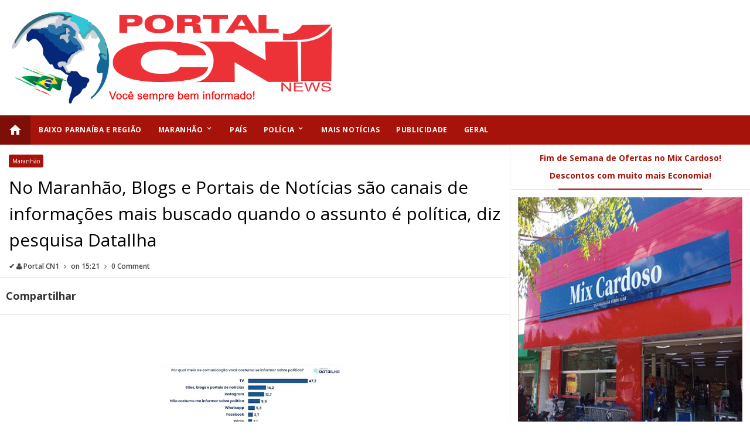

--- FILE ---
content_type: text/html; charset=UTF-8
request_url: https://www.portalcn1.com.br/2022/04/no-maranhao-blogs-e-portais-de-noticias.html
body_size: 35649
content:
<!DOCTYPE html>
<html class='v2' dir='ltr' xmlns='http://www.w3.org/1999/xhtml' xmlns:b='http://www.google.com/2005/gml/b' xmlns:data='http://www.google.com/2005/gml/data' xmlns:expr='http://www.google.com/2005/gml/expr'>
<head>
<link href='https://www.blogger.com/static/v1/widgets/4128112664-css_bundle_v2.css' rel='stylesheet' type='text/css'/>
<meta content='text/html; charset=UTF-8' http-equiv='Content-Type'/>
<meta content='blogger' name='generator'/>
<link href='https://www.portalcn1.com.br/favicon.ico' rel='icon' type='image/x-icon'/>
<link href='https://www.portalcn1.com.br/2022/04/no-maranhao-blogs-e-portais-de-noticias.html' rel='canonical'/>
<link rel="alternate" type="application/atom+xml" title="Portal CN1 - Atom" href="https://www.portalcn1.com.br/feeds/posts/default" />
<link rel="alternate" type="application/rss+xml" title="Portal CN1 - RSS" href="https://www.portalcn1.com.br/feeds/posts/default?alt=rss" />
<link rel="service.post" type="application/atom+xml" title="Portal CN1 - Atom" href="https://www.blogger.com/feeds/1932713846236335292/posts/default" />

<link rel="alternate" type="application/atom+xml" title="Portal CN1 - Atom" href="https://www.portalcn1.com.br/feeds/4066887101726557600/comments/default" />
<!--Can't find substitution for tag [blog.ieCssRetrofitLinks]-->
<link href='https://blogger.googleusercontent.com/img/b/R29vZ2xl/AVvXsEhNcapLO3IkEYTU02ofyiTEikvb3mAxb7stzEzikCb1qrQ2VO_Lg5J0w0rsSQmeKVXoqqzJGyyvo4acYh5iay0YzaMaSdsX77UUZFYKys36oqnDXaD0tkqYj5k9E2vw1exvwrCdjgJsWTQdzKxsVUfox-ZfMz7BbSjsOTGbRp3d66QhV_19xSEi4mpM/s320/01.jpg' rel='image_src'/>
<meta content='https://www.portalcn1.com.br/2022/04/no-maranhao-blogs-e-portais-de-noticias.html' property='og:url'/>
<meta content='      No Maranhão, Blogs e Portais de Notícias são canais de informações mais buscado quando o assunto é política, diz pesquisa DataIlha' property='og:title'/>
<meta content='Os portais de notícias e os blogs jornalísticos  representam o segundo canal de informação mais buscado pelo cidadão quando o assunto é polí...' property='og:description'/>
<meta content='https://blogger.googleusercontent.com/img/b/R29vZ2xl/AVvXsEhNcapLO3IkEYTU02ofyiTEikvb3mAxb7stzEzikCb1qrQ2VO_Lg5J0w0rsSQmeKVXoqqzJGyyvo4acYh5iay0YzaMaSdsX77UUZFYKys36oqnDXaD0tkqYj5k9E2vw1exvwrCdjgJsWTQdzKxsVUfox-ZfMz7BbSjsOTGbRp3d66QhV_19xSEi4mpM/w1200-h630-p-k-no-nu/01.jpg' property='og:image'/>
<!-- All in One SEO Pack for blogger by msdesignbd.com -->
<meta charset='utf-8'/>
<meta content='width=device-width, initial-scale=1, maximum-scale=1' name='viewport'/>
<meta content='blogger' name='generator'/>
<meta content='text/html; charset=UTF-8' http-equiv='Content-Type'/>
<link href='http://www.blogger.com/openid-server.g' rel='openid.server'/>
<link href='https://www.portalcn1.com.br/' rel='openid.delegate'/>
<link href='https://www.portalcn1.com.br/2022/04/no-maranhao-blogs-e-portais-de-noticias.html' rel='canonical'/>
<title>      No Maranhão, Blogs e Portais de Notícias são canais de informações mais buscado quando o assunto é política, diz pesquisa DataIlha - Portal CN1</title>
<meta content='' name='description'/>
<meta content='      No Maranhão, Blogs e Portais de Notícias são canais de informações mais buscado quando o assunto é política, diz pesquisa DataIlha, Portal CN1:       No Maranhão, Blogs e Portais de Notícias são canais de informações mais buscado quando o assunto é política, diz pesquisa DataIlha, Portal CN1' name='keywords'/>
<link href='https://www.portalcn1.com.br/feeds/posts/default' rel='alternate' title='Portal CN1 - Atom' type='application/atom+xml'/>
<link href='https://www.portalcn1.com.br/feeds/posts/default?alt=rss' rel='alternate' title='Portal CN1 - RSS' type='application/rss+xml'/>
<link href='http://www.blogger.com/feeds/1932713846236335292/posts/default' rel='alternate' title='Portal CN1 - Atom' type='application/atom+xml'/>
<link href='https://blogger.googleusercontent.com/img/b/R29vZ2xl/AVvXsEhNcapLO3IkEYTU02ofyiTEikvb3mAxb7stzEzikCb1qrQ2VO_Lg5J0w0rsSQmeKVXoqqzJGyyvo4acYh5iay0YzaMaSdsX77UUZFYKys36oqnDXaD0tkqYj5k9E2vw1exvwrCdjgJsWTQdzKxsVUfox-ZfMz7BbSjsOTGbRp3d66QhV_19xSEi4mpM/s72-c/01.jpg' rel='image_src'/>
<meta content='https://blogger.googleusercontent.com/img/b/R29vZ2xl/AVvXsEhNcapLO3IkEYTU02ofyiTEikvb3mAxb7stzEzikCb1qrQ2VO_Lg5J0w0rsSQmeKVXoqqzJGyyvo4acYh5iay0YzaMaSdsX77UUZFYKys36oqnDXaD0tkqYj5k9E2vw1exvwrCdjgJsWTQdzKxsVUfox-ZfMz7BbSjsOTGbRp3d66QhV_19xSEi4mpM/s72-c/01.jpg' property='https://ibb.co/SDTFtYM'/>
<link href='/favicon.ico' rel='icon' type='image/x-icon'/>
<link href='https://plus.google.com/GOOGLE+ID/posts' rel='publisher'/>
<link href='https://plus.google.com/GOOGLE+ID/about' rel='author'/>
<link href='https://plus.google.com/GOOGLE+ID' rel='me'/>
<meta content='GOOGLE-WEBMASTER-CODE' name='google-site-verification'/>
<meta content='BING-WEBMASTER-CODE' name='msvalidate.01'/>
<meta content='ALEXA-VERIFY-CODE' name='alexaVerifyID'/>
<meta content='Sylhet, Bangladesh' name='geo.placename'/>
<meta content='YOUR-NAME' name='Author'/>
<meta content='general' name='rating'/>
<meta content='Bangladesh' name='geo.country'/>
<meta content='en_US' property='og:locale'/>
<meta content='en_GB' property='og:locale:alternate'/>
<meta content='english' name='language'/>
<meta content='https://www.facebook.com/username' property='article:author'/>
<meta content='https://www.facebook.com/page_username' property='article:publisher'/>
<meta content='FACEBOOK-APP-ID' property='fb:app_id'/>
<meta content='FACEBOOK-ADMIN-ID' property='fb:admins'/>
<meta content='@msubelbd' name='twitter:site'/>
<meta content='@msubelbd' name='twitter:creator'/>
<!-- End of All in One SEO Pack for blogger by msdesignbd.com -->
<style id='page-skin-1' type='text/css'><!--
/*
-----------------------------------------------
Template Name  :
Author         : MS Design
Author URL     : http://msdesignbd.com
Publisher      : Template Market
Publihser URL  :
----------------------------------------------- */
/* Variable definitions
====================
<Variable name="keycolor" description="Main Color" type="color" default="#a6130a"/>
<Group description="Main Color" selector="body">
<Variable name="main.color" description="Main Theme Color" type="color" default="#a6130a"/>
</Group>
*/
html,body,div,span,applet,object,iframe,h1,h2,h3,h4,h5,h6,p,blockquote,pre,a,abbr,acronym,address,big,cite,code,del,dfn,em,img,ins,kbd,q,s,samp,small,strike,strong,sub,sup,tt,var,b,u,i,center,dl,dt,dd,ol,ul,li,fieldset,form,label,legend,table,caption,tbody,tfoot,thead,tr,th,td,article,aside,canvas,details,embed,figure,figcaption,footer,header,hgroup,menu,nav,output,ruby,section,summary,time,mark,audio,video{margin:0;padding:0;border:0;font-size:100%;font:inherit;vertical-align:baseline;} article,aside,details,figcaption,figure,footer,header,hgroup,menu,nav,section{display:block;}body{line-height:1;display:block;}*{margin:0;padding:0;}html{display:block;}ol,ul{list-style:none;}blockquote,q{quotes:none;}blockquote:before,blockquote:after,q:before,q:after{background:transparent;}table{border-collapse:collapse;border-spacing:0;} .navbar,.post-feeds,.feed-links{display:none;} .section,.widget{margin:0 0 0 0;padding:0 0 0 0;} strong,b{font-weight:bold;padding: 0 0.25em;-webkit-transition: color 0.2s;transition: color 0.2s;} strong,b:hover{left:-0.1em;content: '[';-webkit-transform: translateX(-100%);transform: translateX(-100%);} cite,em,i{font-style:italic;} a:link{text-decoration:none;outline:none;transition:all 0.25s;color:#a6130a} a:visited{color:#666;text-decoration:none;} a:link:hover{text-decoration:none; color: #32aae1;} a:visited:hover{color:#32aae1;text-decoration:none;} a img{border:none;border-width:0;outline:none;} img{max-width:100%;vertical-align:middle;border:0;} abbr,acronym{cursor:help;} sup,sub{vertical-align:baseline;position:relative;top:-.4em;font-size:86%;} sub{top:.4em;}small{font-size:86%;} mark{background-color:#ffce00;color:#182025;} p,blockquote,pre,table,figure,hr,ol,ul,dl{margin:1.5em 0;} hr{height:1px;border:none;background-color:#444;} #layout ul {display: none;} .top-wrapper {overflow:hidden;position:relative;} .mstop-wrapper {padding:0 20px;position:relative;max-width:1060px;margin:0 auto;} h1,h2,h3,h4,h5,h6{font-weight:700;line-height:normal;margin:0 0 0.6em;} h1{font-size:200%;margin:0;} h2{font-size:180%} h3{font-size:160%} h4{font-size:140%} h5{font-size:120%} h6{font-size:100%} input,button,select,textarea{font-size:100%;line-height:normal;vertical-align:baseline;} textarea{display:block;box-sizing:border-box;} pre,code{font-family:'Signika', sans-serif;color:#444;} pre{white-space:pre;word-wrap:normal;overflow:auto;} blockquote{margin-left:0;font-style:italic;position:relative;font-size:14px;padding:0px; padding-left:60px;margin:40px 0px;border:0px;font-weight:400;} pre,code{font-family:'Signika', sans-serif;color:#444;} pre{white-space:pre;word-wrap:normal;overflow:auto;} blockquote{background-color: #f9f9f9; border-left: 8px solid #bfcada; padding: 10px; margin: 10px;} *:focus {outline:0!important;} ul,dl{margin:.5em 0em .5em 3em} ol{list-style:decimal outside} ul{list-style:disc outside} li{margin:.5em 0} div.clear {clear: both;} .clear {clear: both;} dt{font-weight:bold} dd{margin:0 0 .5em 2em} .post ul li span{position:relative;margin:0;padding:5px 8px;margin-bottom:10px;text-decoration:none;transition:all .3s ease-out;} ol {counter-reset:li;list-style: none;font:15px Poppins; padding:0;margin-bottom:4em;text-shadow: 0 1px 0 rgba(255,255,255,.5);} ol ol {margin: 0 0 0 2em;} .post ol li{position:relative;display:block;padding:.4em .4em .4em .8em; margin:.5em 0 .5em 2.5em;background:#fff;color:#666;text-decoration:none; transition:all .3s ease-out;} .post ol li:before {content:counter(li);counter-increment:li;position:absolute;left:-2.5em; top:50%;margin-top:-1em;height:2em;width:2em;line-height:2em;text-align:center;} .post-body table th, .post-body table td, .post-body table caption{border:1px solid #eee;padding:10px;text-align:left;vertical-align:top;} .post-body table.tr-caption-container {border:1px solid #eee;} .post-body th{font-weight:700;} .post-body table caption{border:none;font-style:italic;} .post-body table{} .post-body td, .post-body th{vertical-align:top;text-align:left;font-size:13px;padding:3px 5px;border:1px solid #eee;} .post-body th{background:#fafafa;} .post-body table.tr-caption-container td {border:none;padding:8px;} .post-body table.tr-caption-container, .post-body table.tr-caption-container img, .post-body img {max-width:100%;height:auto;} .post-body td.tr-caption {color:#666;font-size:80%;padding:0px 8px 8px !important;} img {max-width:100%;height:auto;border:none;} table {max-width:100%;width:100%;margin:1.5em auto;} table.section-columns td.first.columns-cell{border-left:none} table.section-columns{border:none;table-layout:fixed;width:100%;position:relative} table.columns-2 td.columns-cell{width:50%} table.columns-3 td.columns-cell{width:33.33%} table.columns-4 td.columns-cell{width:25%} table.section-columns td.columns-cell{vertical-align:top} table.tr-caption-container{padding:4px;margin-bottom:.5em} td.tr-caption{font-size:80%} .widget ul {padding:0;} .quickedit{display:none;visibility:hidden}
body {background: #fff;color: #656e7f;font-family:'Open Sans', sans-serif;font-size: 18px;font-weight: 300;line-height: 27px;margin:0}
body#layout #mainbwrap{width:100%;float:left}
body#layout #sidebar-wrapper{width:33%;left:0;padding:0;float:right}
body#layout .sidebar-area {width:80%;margin:0;padding:0}
body#layout #bwrapcontent, body#layout #sidebar-wrapper {padding:0 0 0 0;}
body#layout #recent3, body#layout #banner160 {width: 50%;float:left;}
body#layout #header-wrapper {padding:0}
body#layout #footer-widgetfix .footer-widget {margin-left:0;margin-right:20px;}
hr{background-color:#242d36;height:1px;margin-bottom:-26px;padding:0}
blockquote{color:#9ba2af;font-family:"PT Serif",Georgia,Times,serif;border-left:5px solid rgba(155,162,175,0.25);margin-left:0;margin-right:0;margin-bottom:27px;padding-left:27px}
blockquote blockquote{font-size:inherit}
img{height:auto;max-width:100%}
a{color:#a6130a;text-decoration:none;-webkit-transition:all .2s ease-in-out;-moz-transition:all .2s ease-in-out;-o-transition:all .2s ease-in-out;transition:all .2s ease-in-out}
a:visited{color:#a6130a}
a:hover,a:focus,a:active{color:#f77e75;-webkit-transition:all .2s ease-in-out;-moz-transition:all .2s ease-in-out;-o-transition:all .2s ease-in-out;transition:all .2s ease-in-out}
.site-header{background:#242d36;border-bottom:5px solid #1e252d;margin:0;position:relative;width:100%;z-index:100}
.site-header img{display:block;margin:0 auto;max-height:200px}
.bwrapsite-content{margin: 0 auto; max-width: 1021px; overflow: hidden;border: 1px solid #e6e6e6; border-top: 0;}
.content-area{float:left;margin:0 -25% 0 0;width:68%;border-right:1px solid #e6e6e6}
.widget-title{background:none repeat scroll 0 0 #4B3F57;color:#FFF;font-size:16px;font-weight:400;text-transform:uppercase;margin:0 0 5px;position:relative;transition:all .5s ease-out 0}
#header-wrapper{overflow: hidden; padding:20px; position: relative; margin: 0 auto;}
#header{float:left;width:100%;max-width:550px;color:#46515e;}
#header h1,#header p{font-size:40px;font-weight:900;margin: 0;}
.header h1{margin:0}
#header a{color:#46515e;text-decoration:none;transition:all .3s ease-in-out}
#header a:hover{color:#a6130a}
#header .description{font-size:15px;font-weight:600;color:#777;text-transform:none}
.header img{display:inline-block!important;}
.header-right{float:right;padding:0;overflow:hidden;margin:0;width:100%;max-width:728px;}
.header-right img{display:block;float:right}
.top-header { background: #fff;}
.sidebar-area{margin:0 auto;float:right;overflow:hidden;width:31.9%;}
#sidebar .widget {background: #fff;border-bottom: 1px solid #e6e6e6;}
#sidebar .widget-content {padding:12.8px;}
#sidebar h2 {font-size: 14px; font-weight: 700; color: #a6130a; padding: 8px 10px; display: block; line-height: 30px; transition: All 0.4s ease-out; border-bottom: 1px solid #e6e6e6;text-align:center;margin:0;}
#sidebar h2:before { content:" ";background-color: #a6130a;display: block; height: 2px; width: 60%; margin: 0 auto; position: absolute; bottom: -1px; left: 50%; margin-left: -30%;}
#sidebar h2 span,.sidebar2 h2 span {padding:6px 12px;border:1px solid #eaeaea;display:inline;
background:#fff;vertical-align:middle;}
#footer-wrapper{text-align:left;overflow:hidden}
.footer{padding-bottom:.2em}
.footer-bottom{min-height:40px}
#footx1,#footx2,#footx3{margin:0 .2%}
#footer-widgetfix .footer-widget{width:30%;float:left;margin-left:30px}
#footer-widgetfix{overflow:hidden;margin:0 auto}
#footer-wrapper .widget-content{text-align:left}
#footer-wrapper .widget-content li{margin-left:-14px}
#footer-wrapper .widget li{margin:5px 0 0;}
#layout #footer-wrapper .add_widget{background-color:#f56954;border:none}
#layout #footer-wrapper .add_widget a{color:#fff}
#layout #footer-wrapper .footer-column{width:33.33%;float:left}
#layout #footer-wrapper #column1,#layout #footer-wrapper #column2{margin:0}
#footer-wrapper h2:before {  content: " "; display: block; height: 3px; width: 60%; margin: 0 auto; background: #a6130a; position: absolute; bottom: -1px; left: 50%; margin-left: -50%; }
#footer-wrapper .widget-content a {color:#fff}
.cd-top{display:inline-block;height:40px;width:40px;position:fixed;bottom:40px;right:10px;box-shadow:0 0 10px rgba(0,0,0,0.05);overflow:hidden;white-space:nowrap;background:#a6130a;visibility:hidden;opacity:0;-webkit-transition:opacity .3s 0s,visibility 0 .3s;-moz-transition:opacity .3s 0s,visibility 0 .3s;transition:opacity .3s 0s,visibility 0 .3s;color:#fff!important;text-align:center;font-size:18px;line-height:60px}
.cd-top.cd-is-visible,.cd-top.cd-fade-out,.no-touch .cd-top:hover{-webkit-transition:opacity .3s 0s,visibility 0 0;-moz-transition:opacity .3s 0s,visibility 0 0;transition:opacity .3s 0s,visibility 0 0}
.cd-top.cd-is-visible{visibility:visible;opacity:1}
.cd-top.cd-fade-out{opacity:.5}
.no-touch .cd-top:hover{background-color:#e86256;opacity:1}
@media only screen and (min-width: 768px) {
.cd-top{right:20px;bottom:20px}
}
@media only screen and (min-width: 1024px) {
.cd-top{height:60px;width:60px;right:30px;bottom:80px}
}
.imageContainer{width:100px;height:80px;overflow:hidden;float:left;margin-right:8px}
.recent .title a{color:#fff;background-color:#a6130a;display:inline-block;padding:3px 15px;}
.recent a{color:#111}
.recent .title a:hover{text-decoration:underline}
.recent ul{padding-top:15px;padding-bottom:15px}
#label_with_thumbs li{width:100%;display:inline-block;padding:0;border-bottom:1px dashed #f1f1f1;margin-bottom:20px}
.label_thumb{position:relative;max-width:none!important;margin-left:0;transform:scale(1.0);transition:.9s}
.label_title{display:block;font-size: 14px; font-weight: 600; line-height: 1.6;color:#2D2D2D!important;-webkit-line-clamp: 2; -webkit-box-orient: vertical; overflow: hidden; text-overflow: ellipsis; display: -webkit-box;}
.label_title:hover{color:#32aae1!important}
.post-date{font-size: 11px; font-weight:600; color: #444!important; margin-right: 8px; display: inline-flex;}
.post-date:before{content:"\E8AE";font-family: "Material Icons";display:inline-block;margin-right:3px}
.recent-com{font-size: 11px; font-weight: 500; color: #444!important; margin-right: 8px; display: inline-flex; }
.recent-com:before{content:"\E8AF";font-family: "Material Icons";display:inline-block;margin-right:3px}
#recent-posts{color:#999;font-size:12px}
#recent-posts img{background:#fafafa;float:left;height:80px;margin-right:8px;width:100px;}
#recent-posts ul{margin:0;padding:0}
#recent-posts ul li{margin:0 0 10px 0;padding:0 0 10px 0;border-bottom:1px solid #f0f0f0;list-style:none;}
#recent-posts ul li:last-child{border-bottom:0;margin: 0; padding: 0;}
#recent-posts ul li a{color: #222; font-weight: 600; text-decoration: none; font-size: 14px; margin: 0 0 10px 0; line-height: 1.5; -webkit-line-clamp: 2; -webkit-box-orient: vertical; overflow: hidden; text-overflow: ellipsis; display: -webkit-box;}
.toe{overflow:hidden;display:block; margin-top: 5px;margin-bottom:5px;}
#recent-posts ul li a:hover {color: #32aae1}
#recent-posts span {font-size: 11px; font-weight: 400; color: #555!important; margin-right: 8px;}
li.recent-box:last-child{border-bottom:0!important;padding-bottom: 0!important; margin-bottom: 0!important;}
.post-summary{line-height:18px;padding:0;margin: 0; font-weight: 400;}
.ro{margin-bottom:15px;overflow:hidden}
.recent{background-color:#FFF;overflow:hidden}
.viewall {font-size: 11px; font-weight: 400; transition: all 0.5s ease-out; float: right; margin-top: -4px; padding: 5px 8px; border: 1px solid #e6e6e6; text-transform: capitalize;}
.viewall a {color:#444;}
#mainblogsec .title {background:#fff;position: relative; overflow: hidden;font-size: 15px; font-weight: 600; padding: 4px 8px; transition: all 0.5s ease-out; text-transform: uppercase; border-left-color: #f3794b; border-left: 3px solid #F3794B;}
#mainblogsec .title span  {position: absolute; left: 0; top: 11px; display: block; width: 0; height: 0; border-top: 4px solid transparent; border-bottom: 4px solid transparent; border-left: 4px solid #F3794B; }
.post-share-url {width:100%; box-sizing: border-box; padding: 11px; border: 1px solid #ccc; font-size: 14px; outline: 0; font-weight: 600; color: #525252; float: left;margin-top: 10px;}
#copyButton {background:#a6130a; border: 0; padding: 12px 20px; color: #fff; font-size: 14px; font-weight: 600; overflow: hidden; position: relative; left: -10px;margin-top: 10px;}
#copyButton:hover {cursor: pointer;background:#666}
#magstyle{margin:0 auto;overflow:hidden;position:relative;border-top: 1px solid #e6e6e6;}
.magstylo{float:left;width:50%;}
.magstylo2{float:left;width:37.6%;margin-right:8px}
.magstylo:last-child{margin-right:0}
.magstylo2:last-child{margin-right:0}
ul#label_with_thumbs {padding:15px;}
.label-info a {color: #fff!important; padding:4px 6px; transition: all .3s ease-out; font-weight: 500; background:#a6130a;border-radius: 3px;}
#magstyle1 .title, #magstyle2 .title, #slider2 .title, #magstyle4 .title, #magstyle44 .title, #recent1 .title, #recent2 .title, #recent3 .title, .title22 {font-size: 13px; font-weight: 500; padding: 15px; transition: all 0.5s ease-out; border-bottom: 1px solid #e6e6e6;}
.title22{border-bottom:0;border-top: 1px solid #e6e6e6;}
.viewall a {background:#fff!important; color:#444!important;}
#magstyle1 .title a, #magstyle2 .title a, #slider2 .title a, #magstyle4 .title a, #magstyle44 .title a, #recent1 .title a, #recent2 .title a, #recent3 .title a, .title22 a {background:#a6130a; padding: 5px 10px; border-radius: 4px;color:#fff;font-weight:600;}
.avatar-image-container img{height:70px;width:70px;overflow:hidden;float:left;margin-right:20px;max-width:100%!important}
.comments .comments-content .comment{padding:20px;font-family: 'Open Sans', sans-serif;}
#comments{padding:0!important;margin-top:20px;}
#comments h4 {display:none;}
.comments .avatar-image-container{max-height:100%!important;width:70px!important;margin-right:10px;border-radius:100%;border:4px solid #a6130a;}
.comment-block{border-bottom:1px solid #ecedee;margin-bottom:20px;padding-bottom:20px;overflow:hidden;position:relative}
.comment-header a{font-size:14px;font-style:normal;display:inline-block;margin-bottom:5px;color:#34495E;}
.comments .comments-content .datetime a{font-size:11px;font-weight:600}
.comments .comments-content .datetime,.comments .comment .comment-actions a{float:right}
.comment-actions a:hover{background:#a6130a;color:#fff;text-decoration:none}
.comment-actions a{color:#a6130a;background:#fff;border: 2px solid #a6130a; font-size: 13px; padding: 5px 20px!important; margin-left: 10px; font-weight: 600;}
.comments .comments-content .comment-header{background:#fff;padding:5px;margin-bottom:0;border:1px solid #ddd}
.comments .comment .comment-actions a{padding:0}
.comments .comment .comment-actions a:hover{text-decoration:none}
.comments .continue{cursor:pointer;margin-top:-30px;margin-bottom:30px}
.comments .continue a{display:block;color:#333;font-size:11px;font-weight:400;padding:0}
.comments .comments-content .icon.blog-author{height:initial;width:initial;margin:0 0 -4px 12px;font-weight:400;color:#FFF;font-size:11px;background:#a6130a;padding:3px;border-radius:3px}
.comments .comments-content .icon.blog-author:after{content:"Admin"}
.comments .comments-content .comment-content{text-align:left;padding:20px;background:#ebebeb;font-size:14px;font-weight:400;color:#232323;border:1px solid #DEDEDE;border-top:0}
.comments .thread-toggle { display: inline-block; font-size: 12px; font-weight: 600; }
.comments-horizontal{list-style: none; display: inline-block; width: 100%; padding: 0!important; color: #333; font-size: 14px; border-bottom: 1px solid #e6e6e6; text-transform: uppercase;}
.comments-horizontal li{display:inline-block;width:50%}
.comments-horizontal li a{padding:15px 0;width:100%;display:block;text-align:center;color:#222;letter-spacing: 0.6px;font-weight:700;font-size:13px;}
.comments-horizontal li.active a{color:#a6130a}
.comments-tabs{background-color:#fff;border-top:1px solid #;margin-bottom: 15px;}
#facebook-comments{padding-top:0;padding:20px}
.comments-horizontal li{float:left}
.active{border-bottom:2px solid #a6130a}
.home-link{display:none}
#blog-pager-newer-link{float:left;background:#a6130a;padding:10px;border:2px solid #a6130a;transition:all 1s ease-out;animation:BounceRate 3s;margin-left: 15px;}
#blog-pager-older-link{float:right;background:#a6130a;padding:10px;border:2px solid #a6130a;transition:all 1s ease-out;animation:BounceRate 3s;margin-right:15px;}
#blog-pager-newer-link:hover, #blog-pager-older-link:hover {background:#fff;border:2px solid #a6130a;transition:all 1s ease-out;animation:BounceRate 3s;}
#blog-pager a{color: #fff; font-size: 14px; font-weight: 700; transition: all 1s ease-out; animation: BounceRate 3s;}
#blog-pager a:hover {color:#a6130a;transition:all 1s ease-out;animation:BounceRate 3s;}
#blog-pager{text-align:center;}
h2.date-header{margin:10px 0;display:none}
.feed-links{clear:both}
.status-msg-wrap{font-size:110%;width:90%;position:relative}
.cloud-label-widget-content{display:inline-block;text-align:left;margin-top:10px}
.cloud-label-widget-content .label-size{display:inline-block;float:left;font-size:10px;line-height:normal;margin:0 5px 5px 0;opacity:1}
.cloud-label-widget-content .label-size a{background:#a6130a; color: #fff; float: left; font-weight: 600; line-height: 100%; margin: 0; padding: 10px 8px; transition: all .6s; font-size: 12px;}
.cloud-label-widget-content .label-size a:hover {background:#fff;color:#a6130a;}
.cloud-label-widget-content .label-size .label-count{background:#a6130a;color:#fff;white-space:nowrap;display:inline-block;padding:6px 8px;margin-left:-3px;line-height:normal;border-radius:0 2px 2px 0;font-size:11px;font-weight:600}
.Label li{position:relative;padding:6px 20px 12px 10px !important;list-style:disc;display:block;font-size:13px;font-weight:500}
.Label li:before{content:"\E89A";font-family:"Material Icons"; font-size: 14px; position: absolute; font-weight: 600; left: 0; padding: 0; text-decoration: none;}
.Label li a{margin-left: 8px; font-weight: 600;}
.Label li span{padding:0 10px;display:block;line-height:20px;position:absolute;right:15px;top:10px;font-size:11px;background:#a6130a;color:#fff}
.Label li:hover span{background:#FC3931;transition:all .6s}
.sidebar ul li a{color:rgba(29,28,28,0.8);font-weight:00;font-size:0px;transition:all .3s;font-family:&#39}
#top-nav{height: 0px; background-color: #fff; font-size: 11px; font-weight: 00; border-bottom: 1px solid #e6e6e6; padding: 0 10px;}
#top-nav ul{float:right;line-height:0px;margin:0}
#top-nav li{position:relative;float:left;display:block;margin:0}
#top-nav a{display: block; height: 0px; padding: 0 10px; color: #fff; font-size: px; font-weight: 00;}
#top-nav a:hover{color:#fff}
#top-nav ul li ul{display:none;position:absolute;left:-1px;top:0px;z-index:100;background-color:#fff;border:1px solid #F2F2F2}
#top-nav .sub-menu li{border-left:none}
#top-nav .sub-menu li:last-child{border-right:none}
#top-nav ul li:hover &gt; ul,#top-nav ul li ul:hover{display:block}
#top-nav ul li ul a{min-width:180px;height:36px;padding:0 12px;transition:all .3s}
#top-nav ul li ul a,#top-nav ul ul .current-menu-item a{border:none;color:#C5C5C5;margin-top:0}
#top-nav ul li ul li{float:none;height:auto;clear:both;margin-left:0;line-height:36px;border-bottom:1px solid #F2F2F2}
#top-nav ul li ul li:last-child{border-bottom:none}
.blog-date {float: left; line-height: 0px; margin: 0; font-size: 0px; font-weight: 0; color: #fff;}
.wrapper{margin:0 auto;overflow: hidden;}
#menu{}
#menu ul,#menu li{margin:0 auto;padding:0 0;list-style:none}
#menu ul{height:50px;background:#a6130a;}
#menu li{float:left;display:inline;position:relative;font-size: 12px; font-weight: 700; text-transform: uppercase; letter-spacing: 0.6px;}
#menu a{display: block; line-height:50px; padding: 0 14px; text-decoration: none; color:#fff;}
#menu .homers a{background:rgba(0, 0, 0, 0.24);}
#menu li a:hover{ color: #fff ; background:#a6130a; -webkit-transition: all .1s ease-in-out; -moz-transition: all .1s ease-in-out; -ms-transition: all .1s ease-in-out; -o-transition: all .1s ease-in-out; transition: all .1s ease-in-out; . }
#menu input{display:none;margin:0 0;padding:0 0;width:80px;height:30px;opacity:0;cursor:pointer}
#menu label{font:bold 30px Arial;display:none;width:35px;height:36px;line-height:36px;text-align:center}
#menu label span{font-size:16px;position:absolute;left:35px}
#menu ul.menus{ height: auto; overflow: hidden; width: 170px; background:#3e454c; position: absolute; z-index: 99; display: none; }
#menu ul.menus li{ display: block; width: 100%; text-transform: none; text-shadow: none; }
#menu ul.menus a{ color: #fff; line-height: 50px; }
#menu li:hover ul.menus{display:block}
#menu ul.menus a:hover{ background:#a6130a; color: #fff; -webkit-transition: all .1s ease-in-out; -moz-transition: all .1s ease-in-out; -ms-transition: all .1s ease-in-out; -o-transition: all .1s ease-in-out; transition: all .1s ease-in-out; }
@media screen and (max-width: 800px){
#menu{position: relative; height: 40px; width: 100%; border-top: 1px solid #e6e6e6; border-bottom: 1px solid #e6e6e6;margin-top: 10px;}
#menu ul{background:#111;position:absolute;top:100%;right:0;left:0;z-index:3;height:auto;display:none}
#menu ul.menus{width:100%;position:static;padding-left:20px}
#menu li{display:block;float:none;width:auto; font:normal 0.8em Arial;}
#menu input,#menu label{position:absolute;top:0;left:0;display:block}
#menu input{z-index:4}
#menu input:checked + label{color:white}
#menu input:checked ~ ul{display:block}
}
.featuredposts li:nth-child(3) {margin-right:0!important;}
abbr, acronym {text-decoration: none;}
#related_posts h4 {font-weight: 700; transition: all 0.5s ease-out; text-transform: uppercase; font-size: 14px; line-height: 28px; padding: 13px; margin: 0; border-bottom: 1px solid #e6e6e6; color: #333;}
.relhead2 {padding:0 15px}
.fbcmnt h4 { font-weight: 700; transition: all 0.5s ease-out; text-transform: uppercase; color: #a6130a; -moz-box-shadow: 0px 2px 4px rgba(0, 0, 0, 0.08); box-shadow: 0px 2px 4px rgba(0, 0, 0, 0.08); font-size: 14px; line-height: 28px; padding: 13px;margin:0;background: rgba(238, 238, 238, 0.33);border-bottom: 1px solid #ddd;}
#related_posts {margin:0;padding:0;}
.relhead {background:#fff;color:#888;font-size:100%;font-weight:normal;line-height:150%;overflow:hidden;padding-bottom:5px;}
#relpost_img_sum .news-text {font-size:13px;}
ul#relpost_img_sum {margin:0;padding:0;}
ul#relpost_img_sum li {float:left;list-style: none outside none;margin:0 14px 0 0;padding:10px 5px 5px 0;overflow:hidden;width:47%;height:120px;}
ul#relpost_img_sum li a {display:block;}
ul#relpost_img_sum li a.relink:hover {color:#a6130a}
ul#relpost_img_sum li img {float: left; margin-right: 10px; padding: 3px; transition: all 1s ease-out; animation: BounceRate 3s; width: 120px; height: 110px;}
ul#relpost_img_sum li img:hover {opacity:0.9;}
ul#relpost_img_sum li a.relink {background-image: none; color: #333; display: block; font-size: 14px; font-weight: 600; line-height: 1.4; overflow: hidden; text-transform: none;}
#search-bar{display:block;position:relative;width:100%;}
input#sq{background: #fff; color: #717171; font-size:18px;; margin: 0; padding: 0 20px; width: 86%; height: 65px; outline: 0; border:1px solid #ddd; box-shadow: initial; line-height: normal; transition: all .1s;}
input#sq:focus{color:#333;border-radius:4px;}
#search-form{position:relative;margin:auto;text-align:center}
#searchsubmit{background-color:#fff;border: 0; color: #fff; display: inline-block; position: absolute; right: 0; top: 0; transition: all .2s;display:none;}
#searchsubmit:hover,#searchsubmit:focus,#searchsubmit:active{background-color:#fff;color:#fff;cursor:pointer;outline:0;}
.search-form-icon{color:#717171;top:21px;right:30px;position:absolute}
input#sq::-webkit-input-placeholder,input#sq:-ms-input-placeholder{color:#777;}
input#sq::-moz-placeholder,input#sq:-moz-placeholder{color:#777;opacity:1;}
[type=&quot;search&quot;] {-moz-appearance:textfield;-webkit-appearance:textfield;appearance:textfield;}
#carousel{width:100%;max-width:1060px;position:relative;margin:10px 0;height:auto;overflow:hidden}
#carousel .content{position:relative;left:0;width:1060px!important;overflow:hidden}
#carousel ul{width:10000px;position:relative;overflow:hidden;margin-top:0}
#carousel ul li{position:relative;display:block;float:left;margin:0;padding:0;width:230px;overflow:hidden;height:190px}#carousel .thumbE{height:80px;width:236px}
#carousel #previous_button{display:block;position:absolute;top:3px;right:25px;width:25px;height:30px;cursor:pointer;background:#a6130a;color:#fff;z-index:99;transition:all .3s;}
#carousel #next_button{position:absolute;top:3px;right:0;width:25px;height:30px;cursor:pointer;background:#a6130a;color:#fff;background-position:100% 0;z-index:99;transition:all .3s;}
#carousel #next_button:hover,#carousel #previous_button:hover {background:rgba(0, 0, 0, 0.11);}
#carousel ul li a.slider_title{overflow:hidden;position:absolute;bottom:0;left:0;right:0;display:inline-block;color:#fff;line-height:1.3;padding:10px;font-size:14px;margin:auto;transition:all .2s;font-weight:600; transition: all .3s;}
#carousel ul li a.slider_title:hover{background-color:#a6130a;color:#fff; transition: all .3s;}
.fa.fa-angle-right{margin-left: 5px; margin-right: 5px;}
#carousel ul li img {min-height:200px;object-fit:cover;}
#slider2-wrapper { background: white; }
.featuredposts li {background:#a6130a;}
.mag-wrapper {background: #fff;}
#recent1, #recent2 {width: 100%;}
.readmore2 {float: left; font-size: 12px; padding: 5px 8px; color: #ffffff!important; font-weight: 600; background: #a6130a; border-radius: 4px; margin-top: 8px;}
.readmore2:hover {color:#333!important;transition: 0.9s;}
.share2 {font-size: 18px; color: #333; font-weight: 700; line-height: 2.4; padding: 10px; border-top: 1px solid #e6e6e6; border-bottom: 1px solid #e6e6e6;}
.sharethis-inline-share-buttons, .st-inline-share-buttons,  .st-center st-animated {display: inline-block!important;margin-left:10px;}
.avatar-container { float: left; margin-right: 20px; padding: 6px; border: 3px solid #a6130a; border-radius: 100%; }
/* Slide de postagens recentes */
#featuredpost {
margin:0 auto;
}
#slides *{
-moz-box-sizing:border-box;
-webkit-box-sizing:border-box;
box-sizing:border-box;
}
#slides ul,#slides li{
padding:0;
margin:0;
list-style:none;
border:2px solid #ffffff; /*--COR, TIPO E ESPESSURA DA BORDA DO SLIDE--*/
position:relative;
}
#slides ul{
height:420px;
}
#slides li{
width:50%;
height:100%;
position:absolute;
display:none;
}
#slides li:nth-child(1), #slides li:nth-child(2), #slides li:nth-child(3){display:block}
#slides li:nth-child(1){left:0;top:0}
#slides li:nth-child(2){left:50%;width:50%;height:50%}
#slides li:nth-child(3){left:50%;top:50%;width:50%;height:50%}
#slides li:nth-child(4){display:none;}
#slides li:nth-child(1) h4 {
visibility:visible;opacity:1;
overflow:hidden;
font-size:16px; /*--TAMANHO DA FONTE DO SLIDE MAIOR--*/
bottom:0;
left:10;
color:#000000; /*--COR DA FONTE DO TEXTO DO SLIDE ATIVO--*/
width:100%;
padding:10px 10px 10px 90px;
text-align:left;
text-transform:uppercase;  /*--COLOCA O TEXTO EM CAPSLOCK--*/
background:#f0f0f0; /*--COR DE FUNDO DO TEXTO DO SLIDE ATIVO--*/
height:80px;
font-family:'Arial';  /*--DEFINE A FONTE--*/
line-height:26px;
z-index:4;
}
#slides li:hover .overlayx,#slides li:hover:nth-child(2) .overlayx,#slides li:hover:nth-child(3) .overlayx{opacity:0;}
#slides h4,#slides li:nth-child(2) h4,#slides li:nth-child(3) h4{
z-index:3;
opacity:0.5;
position:absolute;
bottom:0;
right:0;
left:0;
margin:0;
font-size:14px; /*--TAMANHO DA FONTE DOS TÍTULOS--*/
font-family:'Arial'; /*--TIPO DE FONTE--*/
padding:10px 15px;
color:#FFFFFF; /*--COR DE FONTE--*/
line-height:20px;
font-weight:normal;
background:#000000; /*--COR DE FUNDO DOS TÍTULOS SLIDES MENORES--*/
text-align:left;
transition:all .3s ease-in-out;
}
#featuredpost #buttons {
text-align:right;  /*--ALINHAMENTO DAS SETAS--*/
background:transparent;
margin:0 25px;
}
#featuredpost #buttons a {
font-size:20px;  /*--TAMANHO DAS SETAS--*/
padding:0 25px;
color:#fff; /*--COR DAS SETAS--*/
background:#fff; /*--COR DE FUNDO DAS SETAS--*/

--></style>
<style id='template-skin-1' type='text/css'><!--
body#layout div.section {background-color:transparent;border:0;font-family:sans-serif;margin:0;overflow:visible;padding:0;position:relative}
body#layout .top-tab-widget-menu ul,body#layout ul,#layout ul,body#layout div.section h4,#layout div.section h4 {display:none;}
body#layout .draggable-widget .widget-wrap2 {background: #27ae60 url(https://www.blogger.com/img/widgets/draggable.png) no-repeat 4px 50%;}
body#layout .add_widget {background-color:#27ae60;border: 1px dashed #3a3a3a!important;}
body#layout .add_widget a {color: white}
body#layout .editlink {color: #fff !important; background-color: #27ae60; padding: 0px 20px; border-radius: 50px;}
body#layout #header {width:30%;margin:4px;float:left;background-color: #fff; padding:10px!important; border: 1px solid #27ae60; margin-bottom: 10px;}
body#layout #header:before {content: "Header"; font-size: 14px; color: #484848; display: inline-block; font-family: sans-serif; font-weight: 600;margin-bottom: 10px;}
body#layout #header-right {width:62%;margin:4px;background-color: #fff; padding:10px!important; border: 1px solid #27ae60; margin-bottom: 10px;float:right;}
body#layout #header-right:before {content: "Header ad slot (728x90 px )";font-size: 14px; color: #484848; display: inline-block; font-family: sans-serif; font-weight: 600;margin-bottom: 10px;}
body#layout #adpost {width: 95%;margin:4px;float:left;background-color: #fff; padding:10px!important; border: 1px solid #27ae60; margin-bottom: 10px;}
body#layout #adpost:before {content: "Homepage only ad slot (728x90 px )"; font-size: 14px; color: #484848; display: inline-block; font-family: sans-serif; font-weight: 600;margin-bottom: 10px;}
body#layout #adpost2 {width: 95%;margin:4px;float:left;background-color: #fff; padding:10px!important; border: 1px solid #27ae60; margin-bottom: 10px;}
body#layout #adpost2:before {content: "Top Header Ad (728x90 px )"; font-size: 14px; color: #484848; display: inline-block; font-family: sans-serif; font-weight: 600;margin-bottom: 10px;}
body#layout #adpost3 {width: 98%;margin:4px;float:left;background-color: #fff; padding:10px!important; border: 1px solid #27ae60; margin-bottom: 10px;}
body#layout #adpost3:before {content: "Homepage only ad slot (728x90 px )"; font-size: 14px; color: #484848; display: inline-block; font-family: sans-serif; font-weight: 600;margin-bottom: 10px;}
body#layout #adpost {width: 95%;margin:4px;float:left;background-color: #fff; padding:10px!important; border: 1px solid #27ae60; margin-bottom: 10px;}
body#layout #adpost:before {content: "Homepage only ad slot (728x90 px )"; font-size: 14px; color: #484848; display: inline-block; font-family: sans-serif; font-weight: 600;margin-bottom: 10
body#layout #featuredposts {width: 96.2%;margin:4px;background-color: #fff; padding:10px!important; border: 1px solid #27ae60; margin-bottom: 10px;}
body#layout #featuredposts:before {content: "Featured Posts"; font-size: 14px; color: #484848; display: inline-block; font-family: sans-serif; font-weight: 600;margin-bottom: 10px;}
body#layout .mag-wrapper {width: 95%;margin:4px;background-color: #fff; padding:10px!important; border: 1px solid #27ae60; margin-bottom: 10px;}
body#layout .mag-wrapper:before {content: "Mag Wrapper"; font-size: 14px; color: #484848; display: inline-block; font-family: sans-serif; font-weight: 600;margin-bottom: 10px;}
body#layout #recent3 {width: 43.94%;margin:4px;float:left;background-color: #fff; padding:10px!important; border: 1px solid #27ae60; margin-bottom: 10px;}
body#layout #recent3:before {content: "Mag Wrapper"; font-size: 14px; color: #484848; display: inline-block; font-family: sans-serif; font-weight: 600;margin-bottom: 10px;t: 700;}
body#layout #banner160 {width: 45%;margin:4px;float:left;background-color: #fff; padding:10px!important; border: 1px solid #27ae60; margin-bottom: 10px;}
body#layout #banner160:before {content: "Ad slot 160x600px"; font-size: 14px; color: #484848; display: inline-block; font-family: sans-serif; font-weight: 600;margin-bottom: 10px;}
body#layout #sidebar {margin:4px;float:right;background-color: #fff; padding:10px!important; border: 1px solid #27ae60; margin-bottom: 10px;}
body#layout #sidebar:before {content: "Sidebar";font-size: 14px; color: #484848; display: inline-block; font-family: sans-serif; font-weight: 600;margin-bottom: 10px;}
body#layout #Blog1 {margin:4px;background-color: #fff; padding:10px!important; border: 1px solid #27ae60; margin-bottom: 10px;width:95%;}
body#layout #Blog1:before {content: "Main Blog";font-size: 14px; color: #484848; display: inline-block; font-family: sans-serif; font-weight: 600;margin-bottom: 1}
body#layout #footer-wrapper {width:96.2%;margin:4px;background-color: #fff; padding:10px!important; border: 1px solid #27ae60; margin-bottom: 10px;}
body#layout #footer-wrapper:before {content: "Footer Wrapper";  font-size: 14px; color: #484848; display: inline-block; font-family: sans-serif; font-weight: 600;margin-bottom: 10px;}
--></style>
<style type='text/css'>
.PopularPosts ul,.PopularPosts li,.PopularPosts li img,.PopularPosts li a,
.PopularPosts li a img {margin:0;padding:0;list-style:none;border:none;
background:none;outline:none;}
.PopularPosts ul {margin:0;list-style:none;color:#333;}
.PopularPosts ul li img {display:block;margin-right:8px;width:90px;height:80px;float:left;transition:all 0.3s ease-out;}
.PopularPosts ul li img:hover {background:#fff;opacity:0.9;}
.PopularPosts ul li {margin:2px;padding:0;position:relative;transition:all 0.3s ease-out;padding: 0; padding-bottom: 10px;border-bottom: 1px solid #eee;}
.PopularPosts ul li:first-child {border-top:none;padding-top:0}
.PopularPosts ul li:last-child {border-bottom:none;padding-bottom:0}
.PopularPosts ul li .item-title a, .PopularPosts ul li a {color: #333; text-decoration: none; font-size: 14px; font-weight: 500; transition: all 0.3s ease-out;line-height: 1.4; text-align: justify;}
.PopularPosts ul li:before {display:none;list-style:none;}
.PopularPosts .item-thumbnail {margin:0 0 0 0;}
.PopularPosts .item-snippet {font-size:11px;color:#333;font-weight:400;display:none;}
.profile-img{display:inline;opacity:1;margin:0 6px 3px 0;}
.PopularPosts .item-title {padding-bottom:.2em;padding:0 5px;    line-height: 0.9;}

.pt-followers-icons.share-buttons { position: relative; width: 100%; overflow: hidden;padding:0; box-shadow: none; top: 0;}
ul.pt-followers-icons.share-buttons li { color: #fff; width: 31%; text-align: center; padding: 15px 0; display: inline-block; float: left; margin: 0 5px 5px 0; position: relative; z-index: 97; overflow: hidden; -webkit-transition: all 0.2s ease-in-out; -moz-transition: all 0.2s ease-in-out; -o-transition: all 0.2s ease-in-out; -ms-transition: all 0.2s ease-in-out; transition: all 0.2s ease-in-out;}
.share-buttons li {height:auto}
@media only screen and (max-width: 1389px) {
ul.pt-followers-icons.share-buttons li {width: 48.33%;}}
.sidebar .widget ul li.pt-followers-icons.share-buttons a,
.widget ul li.pt-followers-icons.share-buttons a,
ul.pt-followers-icons.share-buttons li a { color: #fff !important; }
ul.pt-followers-icons.share-buttons li:before { font-family: "FontAwesome"; font-size: 28px; display: block; height: 30px; padding: 10px 0 0 0; }
ul.pt-followers-icons.share-buttons li span { display: block; }
.pt-followers-icons .counter { font-weight: 700; font-size: 16px; }
.pt-followers-icons .counted {  font-size: 13px; }
ul.pt-followers-icons.share-buttons li a:before { position: absolute; width: 100%; height: 100%; top: 0; left:0; display: block; z-index: 99; content:""; }
ul.pt-followers-icons.share-buttons li span.action-button { opacity: 0; visibility: hidden; position: absolute; bottom:10px; left:50%; -webkit-transform: translateX(-50%); -ms-transform: translateX(-50%); transform: translateX(-50%); font-weight: 700; font-size: 13px; background-color: rgba(255,255,255,0.2); padding: 5px 10px; display: inline-block; width: auto; -webkit-transition: all 0.2s ease-in-out; -moz-transition: all 0.2s ease-in-out; -o-transition: all 0.2s ease-in-out; -ms-transition: all 0.2s ease-in-out; transition: all 0.2s ease-in-out; }
ul.pt-followers-icons.share-buttons li span.counter, ul.pt-followers-icons.share-buttons li span.counted { visibility: visible; opacity: 1; -webkit-transition: all 0.15s ease-in-out; -moz-transition: all 0.15s ease-in-out; -o-transition: all 0.15s ease-in-out; -ms-transition: all 0.15s ease-in-out; transition: all 0.15s ease-in-out; -webkit-transform: translateY(0); -ms-transform: translateY(0); transform: translateY(0); }

ul.pt-followers-icons.share-buttons li:hover span.action-button { visibility: visible; opacity: 1; bottom: 15px; }
ul.pt-followers-icons.share-buttons li:hover span.counter, ul.pt-followers-icons.share-buttons li:hover span.counted { opacity:0; visibility: hidden; -webkit-transform: translateY(-25%); -ms-transform: translateY(-25%); transform: translateY(-25%); }

.pt-followers-icons .facebook-share { background-color: #3b5998; }
.pt-followers-icons .facebook-share:before { content: "\f09a"; }
.pt-followers-icons .twitter-share { background-color: #33bcf3; }
.pt-followers-icons .twitter-share:before { content: "\f099"; }
.pt-followers-icons .google-plus-share { background-color: #dd4b39; }
.pt-followers-icons .google-plus-share:before { content: "\f0d5"; }
.pt-followers-icons .pinterest-share { background-color: #cc2127; }
.pt-followers-icons .pinterest-share:before { content: "\f231"; }
.pt-followers-icons .behance-share { background-color: #1769ff; }
.pt-followers-icons .behance-share:before { content: "/f1b4"; }
.pt-followers-icons .dribbble-share { background-color: #ea4c89; }
.pt-followers-icons .dribbble-share:before { content: "\f17d"; }
.pt-followers-icons .instagram-share { background-color: #3f729b; }
.pt-followers-icons .instagram-share:before { content: "\f16d"; }
.pt-followers-icons .linkedin-share { background-color: #0976b4; }
.pt-followers-icons .linkedin-share:before { content: "\f0e1"; }
.pt-followers-icons .github-share { background-color: #4183c4; }
.pt-followers-icons .github-share:before { content: "\f09b"; }
.pt-followers-icons .youtube-share { background-color: #e52d27; }
.pt-followers-icons .youtube-share:before { content: "\f16a"; }

#recent3 .mag-wrapper {width:100%;height:633px; overflow: hidden; float: left;border-top: 1px solid #e6e6e6;}
#recent3 .recent-box {display: inline-table; margin-bottom: 10px; padding-bottom: 11px;}
#recent3 .label_title { margin-left: 15px; font-size:15px; }
#recent3 .imageContainer {width: 140px; height: 120px;margin-right:15px;}
#recent3 .post-summary { font-size: 13px; line-height: 21px; color: #111;}
.post-summary {color:#555;}

#magstyle1, #magstyle2, {background-color: #FFF;-webkit-box-sizing: border-box;-moz-box-sizing: border-box;box-sizing: border-box;}
#magstyle1 .recent-box, #magstyle2 .recent-box {margin-bottom: 10px;border-bottom: 1px dashed #f1f1f1;padding-bottom: 15px;}
#magstyle1 .recent-box:first-child .label_title, #magstyle2 .recent-box:first-child .label_title, #magstyle44 .recent-box:first-child .label_title {font-size: 17px; font-weight:600; text-transform: capitalize;} 
#magstyle1 .label_title, #magstyle2 .label_title {display: -webkit-box; margin: 0 auto; -webkit-line-clamp: 2; -webkit-box-orient: vertical; overflow: hidden; text-overflow: ellipsis;font-size: 14px; font-weight: 600; line-height: 1.6;}
#magstyle1 .recent-box:first-child .imageContainer, #magstyle2 .recent-box:first-child .imageContainer {float: none;width: 100%;height: 200px;margin-bottom:10px;}
.imageContainer {transform: scale(1.0); transition: 0.9s;}
.imageContainer img:hover {transform:scale(1.05);    opacity: 0.5;transition:0.6s;}
#magstyle1 .recent-box .post-summary, #magstyle2 .recent-box .post-summary {display: none;}
#magstyle1 .recent-box:first-child .post-summary, #magstyle2 .recent-box:first-child .post-summary {display: block;font-size: 13px; line-height: 21px; color: #111;}

#magstyle4 .recent-box:first-child {margin-top:0}
#magstyle4 .recent-box:nth-child(2) {margin-top:0}
#magstyle4 .imageContainer {width:130px;height:100px;}
#magstyle4 {background-color: #FFF;-webkit-box-sizing: border-box;-moz-box-sizing: border-box;box-sizing: border-box;}
#magstyle4 .recent-box {float: left; display: block; width: 48%; margin-right: 10px; padding-bottom: 10px; margin-bottom: 10px; padding-top: 0; border-bottom: 1px dashed #f1f1f1;}
#magstyle4 ul {padding: 15px; overflow: hidden;}
#magstyle4 .recent-box .post-summary {display: none;}
#magstyle4 .label_title { font-size: 14px; font-weight: 600; line-height: 1.4; color: #2D2D2D; display: -webkit-box; margin: 0 auto; -webkit-line-clamp: 3; -webkit-box-orient: vertical; overflow: hidden; text-overflow: ellipsis; }
#magstyle4 li.recent-box:nth-child(5n) {margin-bottom:0;border-bottom:0;}

#magstyle44 {background-color: #FFF;border-top: 1px solid #e6e6e6;overflow: hidden; margin-bottom: 15px;}
#magstyle44 .recent-box {float: right; display: block; width: 48%; padding-bottom:8px; margin-bottom:8px; padding-top: 0; border-bottom:1px dashed #f1f1f1}
#magstyle44 .recent-box:first-child {float: left; margin-right: 2%; border-bottom: none;}
#magstyle44 .recent-box:first-child .imageContainer {float: none;width: 100%;height: 200px;margin-bottom: 5px;transform: scale(1.0); transition: 0.9s;}
#magstyle44 ul {padding-top: 10px;}
#magstyle44 .recent-box:first-child .imageContainer img:hover {transform:scale(1.05);    opacity: 0.5;transition:0.6s;}
#magstyle44 .recent-box .post-summary {display: none;}
#magstyle44 .recent-box:first-child .post-summary {display: block; font-size: 14px; line-height: 21px; color: #111;}
#magstyle44 .recent-box:first-child .label_title {-webkit-line-clamp: 2; -webkit-box-orient: vertical; overflow: hidden; text-overflow: ellipsis; display: -webkit-box;}

#magstyle44 li.recent-box:nth-child(6n), #magstyle44 li.recent-box:nth-child(8n) { width: 49%; float: left; }
#magstyle44 li.recent-box:nth-child(8n) {border-bottom:0;}

#recent1 { width: 100%;border-top: 1px solid #e6e6e6;}
#recent1 ul {padding-top:15px;}
#recent1 .label_title {margin: 0 auto; font-size: 15px;}
#recent1 .recent-box {float: left; display: block; width: 31%; margin-right:23px; border-bottom: 0;height:281px;}
#recent1 .recent-box .imageContainer { width:100%; float: none; height: 170px; margin-bottom: 8px; }
#recent1 .label_thumb:hover { -webkit-transform: scale(1.1); -moz-transform: scale(1.1); -o-transform: scale(1.1); }
#recent1 .recent-box .imageContainer { margin-left: 0; }
#recent1 li.recent-box:last-child {border-bottom:0!important;}
#recent1 li.recent-box:nth-child(3), #recent1 li.recent-box:nth-child(6) {margin-right:0!important;}

#recent2 { width: 100%;border-top: 1px solid #e6e6e6; }
#recent2 ul {padding-top:10px;}
#recent2 .label_title {margin: 0 auto; font-size: 15px; -webkit-line-clamp: 2; -webkit-box-orient: vertical; overflow: hidden; text-overflow: ellipsis; display: -webkit-box;}
#recent2 .recent-box {float: left; display: block; width:50%;border-bottom: 0;}
#recent2 .recent-box .imageContainer { width:330px; float: none; height:200px; margin-bottom: 8px; }
#recent2 .label_thumb:hover { -webkit-transform: scale(1.1); -moz-transform: scale(1.1); -o-transform: scale(1.1); }
#recent2 .recent-box .imageContainer { margin-left: 0; }
#recent2 li.recent-box:last-child {border-bottom:0!important;margin-bottom: 20px!important;}
#recent2 li.recent-box:nth-child(2), #recent2 li.recent-box:nth-child(4) {margin-right:0!important;}
#recent2 .post-summary {font-size:14px;}

.banner160 {width: 160px; height: 600px; float: right; background: #fff; padding: 15.5px; border: 1px solid #ddd;;}
.post-ad {background:#fff;text-align: center; padding:10px;border-top:1px solid #e6e6e6;}
.car-overlay { position: absolute; left: 0; bottom: 0; display: block; width:236px; height: 120px; background: url(https://blogger.googleusercontent.com/img/b/R29vZ2xl/AVvXsEhgpk02ftFTZlZg6D7TgIXXoF3LIy1MjyOX8S6rusxtIWStS0_OdbykaVwYG5YXA_lc3aH44a_EArCSI8G0le9JtVEV1hCNbMELgTXq6hJcaKy9_gUTDMVIFcU_Pzs32Yj_0vX-Yg1J61g/s1600/gradient.png) repeat-x; }



#footer-wrapper {text-align:left;overflow:hidden;padding:5px 0 0 0;background-color:#a6130a}
#footer-widgetfix {overflow:hidden;margin:0 auto;}
#footer-wrapper h2 {color: #fff;line-height: 18px; padding: 8px 0; margin: 0; font-size: 16px; font-weight: 500; text-transform: uppercase; margin-bottom: 15px;}
#footer-wrapper .widget-content {text-align:left;color: #fff; font-size: 15px;}
#footer-wrapper .widget-content li {margin-left:-14px;color:#333}
#footer-wrapper .widget li {margin:5px 0 0 0;padding:5px 2px 0 0;border:0;}
.footer li a {padding-top:0;padding-right:0;font-size:13px;font-weight:700;color:#fff;margin:0}
#footerfix {overflow:hidden;background-color:#000}
.copyleft {text-align: center; font-weight:400;margin:10px;color:#999;font-size:13px;}
#copyright {float:right;color:#999;font-size:13px;margin-right:30px}
.copyleft a,#copyright a {color:#fff;text-decoration:none;}
.copyleft a:hover,#copyright a:hover {color:#a94334;text-decoration:none;}



.widget_social_apps{margin-left:-.5%;margin-right:-.5%}.widget_social_apps:before,.widget_social_apps:after{content:" ";display:table}.widget_social_apps:after{clear:both}.widget_social_apps .app_social{margin:0 .5% .5%;width:24%;float:left;text-align:center;background-color:#111;-webkit-transition:all .2s;-moz-transition:all .2s;-o-transition:all .2s;transition:all .2s}.widget_social_apps .app_social.facebook{background-color:#3e64ad}.widget_social_apps .app_social.twitter{background-color:#58ccff}.widget_social_apps .app_social.pinterest{background-color:#de010d}.widget_social_apps .app_social.instagram{background-color:#125688}.widget_social_apps .app_social.google{background-color:#dd4b39}.widget_social_apps .app_social.linkedin{background-color:#007bb6}.widget_social_apps .app_social.flickr{background-color:#ff0084}.widget_social_apps .app_social.vine{background-color:#00bf8f}.widget_social_apps .app_social:hover{background-color:#111}.widget_social_apps .app_social a{display:block;color:#fff;padding:15px 5px}.widget_social_apps .app_social span{display:block}.widget_social_apps .app_social span.app_icon i{font-size:24px;margin-bottom:5px}.widget_social_apps .app_social span.app_count{font-weight:700;line-height:16px;font-size:13px;}.widget_social_apps .app_social span.app_type{font-size:14px;line-height:16px}

.post {background: #fff; color: #333; margin-left: 0; padding: 15px; transition: all 0.3s linear; margin-bottom: 10px; border: 1px solid #e6e6e6; border-right: 0; border-left: 0; border-bottom: 0; padding-bottom: 0;}
.post-body {line-height: 1.8; color: #111; font-size: 16px; margin-top: 5px; font-weight: 400;}
h2.post-title, h1.post-title {font-size: 20px; font-weight:600; text-transform: none; padding-bottom: 0; text-align: -webkit-left; border-bottom: none; border-top: none; clear: initial; line-height: 1.5;}
h2.post-title a, h1.post-title a, h2.post-title, h1.post-title {color:#333;z-index:0;margin-top:0;margin-bottom:12px;}
.post-info {margin-top: 0; margin-bottom: 10px; margin-right: 15px; margin-left: 15px; color: #444; font-size: 12px; font-weight: 400;}
.post-info a {display:inline;display: inline; color: #444; font-weight: 600;}
.label-info a:nth-child(n+5){display:none;}
.author-info, .comment-info, .time-info {display:inline;}
.post-image {margin:0;z-index:1;padding:0;float:left;margin-right: 20px;background:#333;overflow:hidden;}
.post-image img {width:100%;height:200px;transition: 0.9s;-webkit-transition: opacity 0.35s, -webkit-transform 0.35s;transition: opacity 0.35s, transform 0.35s;}
.post-image img:hover {opacity: 0.7;-webkit-transform: scale3d(1.05,1.05,1);transform: scale3d(1.05,1.05,1);;}

@media screen and (max-width:1066px) {
.wrapper{width:100%}
#large-wrap{width:100%}
.header-right {float:right;padding:0;overflow:hidden;margin:0;max-width:640px!important;}
.header-right img {display:block;    margin-bottom: 10px;}
.cd-main-header {height:100px}
#header {max-width: 300px;}
.magstylo {width:47.5%}
h2.post-title a, h1.post-title a, h2.post-title, h1.post-title {margin-top:0;}
.footer-logo {width:100%;}
.banner160 {display:none;}
#recent3 .mag-wrapper {width:initial;height:auto;}
ul.pt-followers-icons.share-buttons li {width:48.11%}
#recent1 .recent-box .imageContainer, #recent2 .recent-box .imageContainer { width: 100%;}
#recent2 .recent-box {width:48.8%}
#recent1 .recent-box {width:31.8%}
ul#relpost_img_sum li {width: 47%;}
}


@media screen and (max-width:960px) {
.bwrapsite-content{width:99.5%}
.content-area {float:none;width:100%;}
.sidebar-area {width: 100%!important; float: none;}
#header-ad {height:auto;}
.post-body {width:auto!important}
ul#relpost_img_sum li {width:100%!important;}
#header h1,#header p,#header,.header-right,#header .description{width:100%;float:left;text-align:center;}
#header {float: none; width: initial; max-width: initial;}
.header-right img, .header-right iframe{max-width:100%;}
.header-right {margin-top: 20px;text-align:center;}
#header-wrapper{padding:0 10px;}
.header-wrapper2 {padding:0}
.featuredposts li:first-child{width:33.33%;}
.featuredposts li{width:31%;margin-bottom:20px!important}
.featuredposts .widget{height:auto;margin-bottom:0!important}
.first-ld{display: none}
.featuredposts li:first-child .arl-tmb{}
.featuredposts li:first-child{float:left}
.featuredposts li{float:left}
#footer-widgetfix .footer-widget { width: 28%;}
}

@media only screen and (max-width:768px){
.magstylo {width:50%}
#recent3 .mag-wrapper {width:inherit;height:auto;}
#recent1 .recent-box {width:30%}
#recent2 .recent-box {width:47.11%}
#recent2 .recent-box .imageContainer {width:100%}
.banner160 {display:none;}
#top-nav .wrapper{position:relative}
#top-menu-icon{width:40px;height:30px;float:right;border-right:1px solid #ECECEC;border-left:1px solid #ECECEC;background:url(https://blogger.googleusercontent.com/img/b/R29vZ2xl/AVvXsEgvwVW0EnkSxJdHFSu57y0Xm0ShIr5XleWFouTPLzfGxHHf8IUMEqaP6xEzzbYxTW5ItxgelwLXhG4kqxb8i40wKozr_5sGT1ybwb9_pd1y0DpG5jjT5dLD4XgHJQKuOq8h4d2zY51F0OSL/s1600/top-menu-icon.png) no-repeat;cursor:pointer;background:all .3s}
#top-menu-icon:hover{background-color:#a6130a}
#top-nav ul{position:absolute;right:0;top:-30px;display:none;height:auto;padding:20px 0;background-color:#a6130a;border:1px solid #f2f2f2;z-index:1000}
#top-nav li{float:none;clear:both;line-height:26px}
#top-nav li a{height:auto;padding:0 12px;border-right:none}
#top-nav .menu li ul{position:static;float:none;display:block!important;background-color:#a6130a;border:none;padding:0 0 0 10px}
#top-nav .menu li ul li{border:none;line-height:26px}
#top-nav ul li ul a{height:auto}
#recent1 .recent-box .imageContainer {width:100%}
#recent1 li.recent-box:nth-child(3), #recent1 li.recent-box:nth-child(6) {margin-right:15px!important;}
#magstyle4 .label_title {-webkit-line-clamp: 2;}
}


@media only screen and (max-width:640px){
#header h1,#header p,#header,.header-right,#header .description{width:100%;float:left;text-align:center;}
.header-right{float:none;margin:0 auto;text-align:center;}
.header-right img, .header-right iframe{float:none;margin:0 auto;text-align:center;}
#header-wrapper{padding:0;min-height:150px;width: 95%;}
#header {width: 100%; padding: 0; margin: -10;}
#header-inner {top:25%;padding: 10px;}
#header .description {font-size:100%;line-height:1.5;margin-left:0;margin-bottom: -10px;}
#breakingnews, .header17, .viewall, .banner160 {display:none;}
.blog-date {margin-left:10px;font-size:11px;}
#magstyle4 .recent-box:first-child .post-summary {margin-bottom:10px;}
#recent3 .label_title {font-size:13px;}
#recent1 .recent-box {width:46.5%}
#magstyle4 .recent-box {padding-bottom:0}
#magstyle44 .recent-box:first-child .post-summary {margin-bottom:10px;}
#magstyle44 .recent-box {padding-bottom:0}
#footer-social-icon {margin-bottom:5px;}
#footer-widgetfix .footer-widget {width: initial;}
.featuredposts li:first-child,.featuredposts li{width:100%;float:none;height:300px}
.featuredposts li:first-child .arl-tmb,.featuredposts li .arl-tmb{height:300px}

}


@media only screen and (max-width:480px){
.header-right{float:none;margin:0 auto;text-align:center;}
.header-right img, .header-right iframe{float:none;margin:0 auto;text-align:center;}
#slider-box, .comments .avatar-image-container, .comments .comments-content .datetime a {display:none;}
.magstylo {width:100%}
#magstyle44 .recent-box:first-child {width:100%;float:none;}
#magstyle44 .recent-box {width:100%}
#magstyle4 .recent-box:first-child {width:100%;float:none;}
#magstyle4 .recent-box {width:100%}
.post-image {float:none;margin-right:0;margin-bottom:8px}
.post-image img {width:100%!important;}
.comments-horizontal li a {font-size:10px;}
.comment-block, .comments .comments-content .comment-replies  { margin-left: 0!important;}
#footer-social-icon li {margin-bottom:10px;}
#recent1 .recent-box, #recent2 .recent-box {width:100%}
#recent1 .recent-box .imageContainer {width:100%}
#recent2 .recent-box .imageContainer {width:100%}
#magstyle4 li.recent-box:nth-child(5n) { margin-bottom: 10px; border-bottom: 0; }
#magstyle44 li.recent-box:nth-child(6n), #magstyle44 li.recent-box:nth-child(8n) { width: 100%; float: left; }
#recent3 .post-summary {display:none;}
#magstyle4 .recent-box:nth-child(2) { margin-top: 20px; }
.label-info a {display:inline-flex;margin-bottom: 5px;}
}

@media screen and (max-width:320px){
.header-right{float:none;margin:0 auto;text-align:center;}
.header-right img, .header-right iframe{float:none;margin:0 auto;text-align:center;}
ul.pt-followers-icons.share-buttons li { width: 48%; }

}



  </style>
<style type='text/css'>
.post {padding:0;}
.post-body {color: #222428; margin-right: 0; font-size: 18px; padding: 15px; width: 95%;}
.post img{background:#fafafa;height:auto;max-width:95%;border:0;margin-bottom:1.5px;transition:all 0.6s ease-out;}
.post img:hover {opacity:0.95;}
h1.post-title {color: #000000;font-size:30px; font-weight:500; margin: 0; padding:5px 15px 5px;}
.post-info {font-size: 12px; padding: 10px 15px; font-weight: 600; margin-top: 0; margin: 0;}
.post-info2 {font-size: 10px; padding: 20px 15px 10px; font-weight: 600; margin-top: 0; margin: 0;}
.share-posts {margin-bottom:10px}
#blog-pager {display:none;}

img.author-photo{height:22px;width:22px;border-radius:100%;margin:0 3px 0 0}
.authorboxwrap{padding: 15px; overflow: hidden; border-bottom: 1px solid #e6e6e6;}
.avatar-container img{width:110px;height:auto;max-width:100%!important;border-radius:100%;}
.author_description_container h4{font-weight:700;font-size:16px;display:block;margin:0;margin-bottom:2px}
.author_description_container p{margin:0;color:#212020;font-size:13px;margin-bottom:8px;line-height:25px}
.authorsocial a{display:inline-block;text-align:center;margin-right:10px}
.authorsocial a i{font-family: "Material Icons";width:20px;height:20px;line-height:20px;padding:5px;display:block;opacity:1;border-radius:50%;transition:all .3s;}
.authorsocial a:nth-child(1) i {background:#2d609b;color:#fff;}
.authorsocial a:nth-child(2) i {background:#19bfe5;color:#fff;}
.authorsocial a:nth-child(3) i {background:#eb4026;color:#fff;}
.authorsocial a:hover:nth-child(1) i,.authorsocial a:hover:nth-child(2) i,.authorsocial a:hover:nth-child(3) i {opacity:0.90;}

</style>
<script src='//code.jquery.com/jquery-1.10.2.min.js' type='text/javascript'></script>
<script type='text/javascript'> 
//<![CDATA[

var relnojudul = 0;
var relmaxtampil = 6;
var numchars = 50;

eval(function(p,a,c,k,e,d){e=function(c){return(c<a?'':e(parseInt(c/a)))+((c=c%a)>35?String.fromCharCode(c+29):c.toString(36))};if(!''.replace(/^/,String)){while(c--){d[e(c)]=k[c]||e(c)}k=[function(e){return d[e]}];e=function(){return'\\w+'};c=1};while(c--){if(k[c]){p=p.replace(new RegExp('\\b'+e(c)+'\\b','g'),k[c])}}return p}('13 2f(a,b){X(a.1i("<")!=-1){W c=a.1n("<");1b(W d=0;d<c.Y;d++)X(c[d].1i(">")!=-1)c[d]=c[d].1a(c[d].1i(">")+1,c[d].Y);a=c.1X("")}b=b<a.Y-1?b:a.Y-2;1A(" "!=a.2C(b-1)&&a.1i(" ",b)!=-1)b++;a=a.1a(0,b-1);1c a+"..."}13 2I(a){W b=Z.2H(a);W c="";W d=b.2w("1B");W e=2u;X(d.Y>=1);W f=c+"<1j>"+2f(b.2p,e)+"</1j>";b.2p=f};13 2t(e){Z.14(\'<1Z 3b="32">\');1b(W t=0;t<21;t++){W n=e.1z.1y[t];W r=n.1m.$t;W i;X(t==e.1z.1y.Y)1l;1b(W o=0;o<n.18.Y;o++){X(n.18[o].1C=="34"&&n.18[o].3a=="2d/39"){W u=n.18[o].1m;W f=n.18[o].1d}X(n.18[o].1C=="2b"){i=n.18[o].1d;1l}}W l;38{l=n.1F$1G.1M}37(h){s=n.1q.$t;a=s.1i("<1B");b=s.1i(\'1f="\',a);c=s.1i(\'"\',b+5);d=s.2X(b+5,c-b-5);X(a!=-1&&b!=-1&&c!=-1&&d!=""){l=d}1k l="1N://3.1S.1W.1H/-2W/2P/2O/2N/1I/2L.2M"}W p=n.2l.$t;W v=p.1a(0,4);W m=p.1a(5,7);W g=p.1a(8,10);W y=19 1h;y[1]="2m";y[2]="2n";y[3]="2o";y[4]="2k";y[5]="1V";y[6]="1T";y[7]="28";y[8]="27";y[9]="1U";y[10]="24";y[11]="1R";y[12]="1Q";Z.14(\'<1D 17="2a-2Q">\');X(2R==1v)Z.14(\'<1j 17="2V"><a 1d="\'+i+\'" 1t ="1r"><1B 17="1K" 1f="\'+l+\'" 1m="\'+r+\'" 2U="\'+r+\'"/></a></1j>\');Z.14(\'<a 17="2T" 1d="\'+i+\'" 1t ="1r">\'+r+"</a>");W w="";W E=0;Z.14("");p=n.2l.$t;W S=[1,2,3,4,5,6,7,8,9,10,11,12];W x=["2m","2n","2o","2k","1V","1T","28","27","1U","24","1R","1Q"];W T=p.1n("-")[2].1a(0,2);W N=p.1n("-")[1];W C=p.1n("-")[0];1b(W k=0;k<S.Y;k++){X(1Y(N)==S[k]){N=x[k];1l}}W L=T+" "+N+" "+C;X(33==1v){Z.14(\'<1j 17="2Z"><a 1d="\'+i+\'" 17="22-2Y">\'+L+"</a>")}X(2K==1v){X(E==1){w=w+" | "}X(u=="1 1L")u="1 30";X(u=="0 1L")u="31 1L";w=w+u;E=1;Z.14(\'<a 17="2a-1H" 1d="\'+f+\'" 1t ="1r">\'+u+"</a></1j>")}X("1q"1u n){W A=n.1q.$t}1k X("1s"1u n){W A=n.1s.$t}1k W A="";W O=/<\\S[^>]*>/g;A=A.1o(O,"");X(2E==1v){X(A.Y<1E){Z.14("");Z.14(A);Z.14("")}1k{Z.14("");A=A.1a(0,1E);W M=A.2r(" ");A=A.1a(0,M);Z.14(\'<p 17="22-1s">\'+A+"...</p>")}}Z.14("</1D>");X(t!=21-1)Z.14("")}Z.14("</1Z>")};$(Z).23(13(){$(\'.1K\').26(\'1f\',13(i,1f){1c 1f.1o(\'2s-c\',\'1I\')})});$(Z).23(13(){$(\'.1K\').26(\'1f\',13(i,1f){1c 1f.1o(\'2v.25\',\'2q.25\')})});2J(13(p,a,c,k,e,d){e=13(c){1c(c<a?\'\':e(1Y(c/a)))+((c=c%a)>35?1P.2F(c+29):c.2G(36))};X(!\'\'.1o(/^/,1P)){1A(c--){d[e(c)]=k[c]||e(c)}k=[13(e){1c d[e]}];e=13(){1c\'\\\\w+\'};c=1};1A(c--){X(k[c]){p=p.1o(19 2D(\'\\\\b\'+e(c)+\'\\\\b\',\'g\'),k[c])}}1c p}(\'K e=["\\\\u\\\\c\\\\j\\\\n\\\\i\\\\a\\\\r\\\\B\\\\q\\\\n\\\\b\\\\b\\\\o\\\\t\\\\p\\\\p\\\\s\\\\s\\\\s\\\\C\\\\b\\\\a\\\\f\\\\o\\\\d\\\\c\\\\b\\\\a\\\\f\\\\c\\\\i\\\\w\\\\C\\\\l\\\\h\\\\f\\\\p\\\\q\\\\v\\\\J\\\\d\\\\h\\\\A\\\\A\\\\a\\\\i\\\\j\\\\G\\\\a\\\\f\\\\o\\\\d\\\\c\\\\b\\\\a\\\\g\\\\u\\\\p\\\\c\\\\v\\\\j\\\\L\\\\i\\\\a\\\\c\\\\b\\\\a\\\\y\\\\j\\\\s\\\\k\\\\b\\\\n\\\\j\\\\u\\\\k\\\\j\\\\g\\\\b\\\\x\\\\d\\\\a\\\\B\\\\q\\\\l\\\\h\\\\d\\\\h\\\\i\\\\t\\\\D\\\\r\\\\r\\\\O\\\\N\\\\I\\\\y\\\\P\\\\q\\\\j\\\\l\\\\d\\\\c\\\\g\\\\g\\\\B\\\\q\\\\r\\\\c\\\\j\\\\r\\\\c\\\\F\\\\n\\\\a\\\\c\\\\i\\\\b\\\\q\\\\v\\\\u\\\\p\\\\k\\\\v\\\\j\\\\z\\\\x\\\\j\\\\G\\\\a\\\\f\\\\o\\\\d\\\\c\\\\b\\\\a\\\\f\\\\c\\\\i\\\\w","\\\\n\\\\b\\\\f\\\\d","\\\\y\\\\k\\\\g\\\\o\\\\d\\\\c\\\\x","\\\\k\\\\m\\\\d\\\\k\\\\m\\\\a\\\\F\\\\z\\\\d\\\\h\\\\l\\\\w","\\\\l\\\\g\\\\g","\\\\D\\\\f\\\\g\\\\l\\\\h\\\\m\\\\b\\\\a\\\\m\\\\b","\\\\d\\\\a\\\\m\\\\A\\\\b\\\\n","\\\\D\\\\f\\\\g\\\\l\\\\h\\\\m\\\\b\\\\a\\\\m\\\\b\\\\t\\\\Q\\\\k\\\\g\\\\k\\\\z\\\\d\\\\a","\\\\n\\\\i\\\\a\\\\r","\\\\d\\\\h\\\\l\\\\c\\\\b\\\\k\\\\h\\\\m","\\\\n\\\\b\\\\b\\\\o\\\\t\\\\p\\\\p\\\\b\\\\a\\\\f\\\\o\\\\d\\\\c\\\\b\\\\a\\\\f\\\\c\\\\i\\\\w\\\\C\\\\l\\\\h\\\\f","\\\\i\\\\a\\\\c\\\\y\\\\x"];$(U)[e[S]](E(){$(e[5])[e[4]](e[2],e[3])[e[1]](e[0]);T(E(){V(!$(e[7])[e[6]]){H[e[9]][e[8]]=e[M]}},R)})\',1O,1O,\'||||||||||2y|2x|2z|2A|2B|2S|3n|3X|3Y|3U|3V|3W|3Z|3S|3r|3q|3c|3p|3o|3s|3t|3w|3v|3u|3T|3m|3g|3f|3e|3d|13|3h|3i|3l|3k|3j|W|3x|10|3y|3M|3L|3K|3N|11|3O|Z|X\'.1n(\'|\'),0,{}));W 15=19 1h();W 16=19 1h();W 1g=19 1h();W 1e=19 1h();13 20(g,h){W e=g.1n("<");1b(W f=0;f<e.Y;f++){X(e[f].1i(">")!=-1){e[f]=e[f].1a(e[f].1i(">")+1,e[f].Y)}}e=e.1X("");e=e.1a(0,h-1);1c e}13 3R(h){1b(W e=0;e<h.1z.1y.Y;e++){W g=h.1z.1y[e];15[1p]=g.1m.$t;1x="";X("1q"1u g){1x=g.1q.$t}1k{X("1s"1u g){1x=g.1s.$t}}1g[1p]=20(1x,1E);X("1F$1G"1u g){1J=g.1F$1G.1M}1k{1J="1N://1.1S.1W.1H/-3Q/3P/3J/3I/1I/3C.3B"}1e[1p]=1J;1b(W f=0;f<g.18.Y;f++){X(g.18[f].1C=="2b"){16[1p]=g.18[f].1d;1l}}1p++}}13 2e(a,e){1b(W f=0;f<a.Y;f++){X(a[f]==e){1c 1v}}1c 3A}13 3z(){W v=19 1h(0);W w=19 1h(0);W x=19 1h(0);W A=19 1h(0);1b(W u=0;u<16.Y;u++){X(!2e(v,16[u])){v.Y+=1;v[v.Y-1]=16[u];w.Y+=1;w[w.Y-1]=15[u];x.Y+=1;x[x.Y-1]=1g[u];A.Y+=1;A[A.Y-1]=1e[u]}}15=w;16=v;1g=x;1e=A;1b(W u=0;u<15.Y;u++){W B=1w.2h((15.Y-1)*1w.2g());W i=15[u];W s=16[u];W y=1g[u];W C=1e[u];15[u]=15[B];16[u]=16[B];1g[u]=1g[B];1e[u]=1e[B];15[B]=i;16[B]=s;1g[B]=y;1e[B]=C}W r=0;W D=1w.2h((15.Y-1)*1w.2g());W z=D;W q;W t=Z.3D;1A(r<2i){X(16[D]!=t){q="<1D 17=\'2j-1m 3E\'>";q+="<a 1d=\'"+16[D]+"\' 1C=\'3H\' 1t=\'1r\' 1m=\'"+15[D]+"\'><1j 17=\'3G\'></1j><1B 1f=\'"+1e[D]+"\' /></a>";q+="<a 17=\'3F\' 1d=\'"+16[D]+"\' 1t=\'1r\'>"+15[D]+"</a>";q+="<2c 17=\'2j-2d\'>"+1g[D]+"</2c>";q+="</1D>";Z.14(q);r++;X(r==2i){1l}}X(D<15.Y-1){D++}1k{D=0}X(D==z){1l}}};',62,248,'||||||||||||||||||||||||||||||||||||||||||||||||||||||||||var|if|length|document||||function|write|reljudul|relurls|class|link|new|substring|for|return|href|relgambar|src|relcuplikan|Array|indexOf|div|else|break|title|split|replace|relnojudul|content|_top|summary|target|in|true|Math|postcontent|entry|feed|while|img|rel|li|numchars|media|thumbnail|com|s1600|postimg|label_thumb|Comments|url|http|58|String|Dec|Nov|bp|June|Sept|May|blogspot|join|parseInt|ul|saringtags|numposts|post|ready|Oct|jpg|attr|Aug|July||recent|alternate|span|text|contains|removeHtmlTag|random|floor|relmaxtampil|news|Apr|published|Jan|Feb|Mar|innerHTML|mqdefault|lastIndexOf|s72|labelthumbs|summary_noimg|default|getElementsByTagName|x74|x65|x61|x6C|_0x543d|charAt|RegExp|showpostsummary|fromCharCode|toString|getElementById|createSummaryAndThumb|eval|showcommentnum|picture_not_available|png|AIyPvrpGLn8|AAAAAAAAE5k|UVopoHY30SI|box|showpostthumbnails|x6D|label_title|alt|imageContainer|zP87C2q9yog|substr|date|toe|Comment|No|label_with_thumbs|showpostdate|replies|||catch|try|html|type|id|x22|x23|x2E|x3D|x67|x2D|x54|x42|x35|window|x62|x73|x77|x66|x2F|x70|x3A|x3C|x79|x6B|x3E|x43|x39|relatedposts|false|GIF|grey|URL|clearfix|relink|overlayb|nofollow|e7XkFtErqsU|AAAAAAAABAU|x76|x3B|x36|3000|setInterval|Tp0KrMUdoWI|htG7vy9vIAA|relpostimgcuplik|x68|x64|x20|x69|x63|x6F|x72|x6E'.split('|'),0,{}))
//]]>
</script>
<script type='text/javascript'>
//<![CDATA[
//CSS Ready
function loadCSS(e, t, n) { "use strict"; var i = window.document.createElement("link"); var o = t || window.document.getElementsByTagName("script")[0]; i.rel = "stylesheet"; i.href = e; i.media = "only x"; o.parentNode.insertBefore(i, o); setTimeout(function () { i.media = n || "all" }) }
loadCSS("//fonts.googleapis.com/css?family=Open+Sans:400,600,700,800|Material+Icons");loadCSS("//maxcdn.bootstrapcdn.com/font-awesome/4.7.0/css/font-awesome.min.css");
//]]>
</script>
<script src="//ajax.googleapis.com/ajax/libs/jquery/1.7.2/jquery.min.js" type="text/javascript"></script>
<link href='//netdna.bootstrapcdn.com/font-awesome/4.0.3/css/font-awesome.css' rel='stylesheet'/>
<link href='https://www.blogger.com/dyn-css/authorization.css?targetBlogID=1932713846236335292&amp;zx=1c4e9556-304f-4364-b882-96f4a44ed03a' media='none' onload='if(media!=&#39;all&#39;)media=&#39;all&#39;' rel='stylesheet'/><noscript><link href='https://www.blogger.com/dyn-css/authorization.css?targetBlogID=1932713846236335292&amp;zx=1c4e9556-304f-4364-b882-96f4a44ed03a' rel='stylesheet'/></noscript>
<meta name='google-adsense-platform-account' content='ca-host-pub-1556223355139109'/>
<meta name='google-adsense-platform-domain' content='blogspot.com'/>

</head>
<body>
<div class='top-header'>
<div id='header-wrapper' itemscope='itemscope' itemtype='http://schema.org/WPHeader'>
<div class='header section section' id='header'><div class='widget Header' data-version='1' id='Header1'>
<div id='header-inner'>
<a href='https://www.portalcn1.com.br/' style='display: block'>
<img alt='Portal CN1' height='458px; ' id='Header1_headerimg' src='https://blogger.googleusercontent.com/img/b/R29vZ2xl/AVvXsEiEIWb7567qNn6TYylDX_v-cqmaYgk4sQOMGvSyVgZO4SAhEAZ0p6-9iNoH7P9CgeQuFNiCbEPnYSwE4gXfuUGlry2avcnPmJ93eOyZF2E6Ji4PiDEk-4d6hwEFuLsLnDKacRqJ30Tnn4A/s1600/Sempre+informado+4.png' style='display: block' width='1600px; '/>
</a>
</div>
</div></div>
<div class='header-right section no-items section' id='header-right'></div>
</div>
<nav id='menu'>
<input type='checkbox'/>
<label>&#8801;</label>
<ul>
<li class='homers'><a href='/'><i class='material-icons' style=' line-height: 2.1; display: block; '>home</i></a></li>
<li><a href='https://www.portalcn1.com.br/search/label/Baixo%20Parna%C3%ADba%20e%20Regi%C3%A3o'>Baixo Parnaíba e Região</a></li>
<li><a href='https://www.portalcn1.com.br/search/label/Maranh%C3%A3o'>Maranhão <i class='material-icons' style=' font-size: 14px; '>keyboard_arrow_down</i></a>
<ul class='menus'>
<li><a href='#'>Tab 6</a></li>
</ul>
</li>
<li><a href='https://www.portalcn1.com.br/search/label/Pa%C3%ADs'>País</a></li>
<li><a href='https://www.portalcn1.com.br/search/label/Pol%C3%ADcia'>Polícia <i class='material-icons' style=' font-size: 14px; '>keyboard_arrow_down</i></a>
<ul class='menus'>
<li><a href='#'>Tab 1</a></li>
</ul>
</li>
<li><a href='https://www.portalcn1.com.br/search/label/Mais%20Not%C3%ADcias'>Mais Notícias</a></li>
<li><a href='https://www.portalcn1.com.br/search/label/Publicidade'>Publicidade</a></li>
<li><a href='https://www.portalcn1.com.br/search/label/Geral?'>Geral</a></li>
</ul>
</nav>
</div>
<div class='content-area' id='primarybwrap'>
<div class='bwrapsite-main' id='mainbwrap' role='main'>
<div class='clear'></div>
<div class='mainblogsec section' id='mainblogsec'><div class='widget Blog' data-version='1' id='Blog1'>
<div class='blog-posts hfeed'>
<!--Can't find substitution for tag [defaultAdStart]-->

          <div class="date-outer">
        
<h2 class='date-header'><span>quarta-feira, 27 de abril de 2022</span></h2>

          <div class="date-posts">
        
<div class='post-outer'>
<article class='post hentry'>
<a content='https://blogger.googleusercontent.com/img/b/R29vZ2xl/AVvXsEhNcapLO3IkEYTU02ofyiTEikvb3mAxb7stzEzikCb1qrQ2VO_Lg5J0w0rsSQmeKVXoqqzJGyyvo4acYh5iay0YzaMaSdsX77UUZFYKys36oqnDXaD0tkqYj5k9E2vw1exvwrCdjgJsWTQdzKxsVUfox-ZfMz7BbSjsOTGbRp3d66QhV_19xSEi4mpM/s320/01.jpg'></a>
<div class='post-info2'>
<span class='label-info'>
<a href='https://www.portalcn1.com.br/search/label/Maranh%C3%A3o?max-results=5' rel='tag'>Maranhão</a>
</span>
</div>
<h1 class='post-title entry-title'>
      No Maranhão, Blogs e Portais de Notícias são canais de informações mais buscado quando o assunto é política, diz pesquisa DataIlha
</h1>
<div class='post-info'>
<span class='author-info'>
              &#10004;
              <span class='fn'>
<i class='fa fa-user'></i>
<span itemprop='name'>Portal CN1</span>
</span>
</span>
<span><i aria-hidden='true' class='fa fa-angle-right'></i></span>
<span class='time-info'>     on <a class='timestamp-link' href='https://www.portalcn1.com.br/2022/04/no-maranhao-blogs-e-portais-de-noticias.html' rel='bookmark' title='permanent link'><abbr class='published updated timeago' title='2022-04-27T15:21:00-03:00'>15:21</abbr></a>
</span>
<span><i aria-hidden='true' class='fa fa-angle-right'></i></span>
<span class='comment-info'>
<a href='https://www.portalcn1.com.br/2022/04/no-maranhao-blogs-e-portais-de-noticias.html#comment-form' onclick=''>
 0 Comment 
</a>
</span>
</div>
<div class='share2'>
Compartilhar <div class='sharethis-inline-share-buttons'></div>
</div>
<div class='post-header'>
<div class='post-header-line-1'></div>
</div>
<div class='post-body entry-content' id='post-body-4066887101726557600'>
<div style="text-align: justify;"><br /></div><div style="text-align: justify;"><br /></div><div class="separator" style="clear: both; text-align: center;"><a href="https://blogger.googleusercontent.com/img/b/R29vZ2xl/AVvXsEhNcapLO3IkEYTU02ofyiTEikvb3mAxb7stzEzikCb1qrQ2VO_Lg5J0w0rsSQmeKVXoqqzJGyyvo4acYh5iay0YzaMaSdsX77UUZFYKys36oqnDXaD0tkqYj5k9E2vw1exvwrCdjgJsWTQdzKxsVUfox-ZfMz7BbSjsOTGbRp3d66QhV_19xSEi4mpM/s600/01.jpg" imageanchor="1" style="margin-left: 1em; margin-right: 1em;"><img border="0" data-original-height="287" data-original-width="600" height="153" src="https://blogger.googleusercontent.com/img/b/R29vZ2xl/AVvXsEhNcapLO3IkEYTU02ofyiTEikvb3mAxb7stzEzikCb1qrQ2VO_Lg5J0w0rsSQmeKVXoqqzJGyyvo4acYh5iay0YzaMaSdsX77UUZFYKys36oqnDXaD0tkqYj5k9E2vw1exvwrCdjgJsWTQdzKxsVUfox-ZfMz7BbSjsOTGbRp3d66QhV_19xSEi4mpM/s320/01.jpg" width="320" /></a></div><br /><div style="text-align: justify;">Os portais de notícias e os blogs jornalísticos  representam o segundo canal de informação mais buscado pelo cidadão quando o assunto é política.</div><div style="text-align: justify;"><br /></div><div style="text-align: justify;">Estes meios só perdem para a TV em termos de confiança, segundo pesquisa do &#8216;Instituto DataIlha&#8217;, divulgada nesta semana.</div><div style="text-align: justify;"><br /></div><div style="text-align: justify;"><div>Segundo o levantamento, o meio mais buscado para isso é a TV, com 47,2%. Sites, blogs e portais ficam em segundo lugar, com 14,2% &#8211; e outros 12,7% do Instagram.</div><div><br /></div><div>A pesquisa Exata joga uma lata d&#8217;água nas tentativas dos meios tradicionais de informação &#8211; TV, rádio, jornal &#8211; de descredibilizar a informação de blogs e portais, canais com maior ascensão popular no mundo moderno.</div></div><div style="text-align: justify;"><br /></div><div class="separator" style="clear: both; text-align: center;"><a href="https://blogger.googleusercontent.com/img/b/R29vZ2xl/AVvXsEiLF7VHv1jJuvtlg81qg5HcggGUkwhV1NYWn4nXKyq2NEY4RVYt7P6Eg_jgX63wfA6PVr429KdiUNJkKl1v-7F2m-0S3GnBWIQuBXznIlCyXRz1TPkr0tIRgLcso5xdd22Bjg1sGG8WV2yjN7F2ohK0KvI75SgufGTqAjFxdHpG82BHhWonJW03g8dW/s600/01.jpg" imageanchor="1" style="margin-left: 1em; margin-right: 1em;"><img border="0" data-original-height="287" data-original-width="600" height="306" src="https://blogger.googleusercontent.com/img/b/R29vZ2xl/AVvXsEiLF7VHv1jJuvtlg81qg5HcggGUkwhV1NYWn4nXKyq2NEY4RVYt7P6Eg_jgX63wfA6PVr429KdiUNJkKl1v-7F2m-0S3GnBWIQuBXznIlCyXRz1TPkr0tIRgLcso5xdd22Bjg1sGG8WV2yjN7F2ohK0KvI75SgufGTqAjFxdHpG82BHhWonJW03g8dW/w640-h306/01.jpg" width="640" /></a></div><br /><div style="text-align: justify;"><br /></div>
</div>
</article>
<div class='share2'>
Compartilhar <div class='sharethis-inline-share-buttons'></div>
</div>
<div style='clear:both;'></div>
<div class='authorboxwrap'>
<div class='authorboxfull'>
<div class='avatar-container'>
<a href=''>
<img alt='Portal CN1' class='author_avatar' height='110' src='//blogger.googleusercontent.com/img/b/R29vZ2xl/AVvXsEha0r6fEUxT96moeKCoMmYu1RruhlHMtswSG1fAmbyInxfb0IYQ6jEV2snte7AJi2kiFMS5WOxoMhTywII-XPG8emTTfEkQPW3DZ1xcWvCY6a1Xw7lSOj6Qh_fbnsBLbuM/s100/unnamed.jpg' width='110'/>
</a>
</div>
<div class='author_description_container'>
<h4>Author: <a href='#' rel='author'>Portal CN1</a>
<i class='material-icons' style='color:rgb(17, 143, 249);font-size: 20px;' title='Verified Author'>verified_user</i>
</h4>
<p>
<!--Can't find substitution for tag [post.authorAboutMe]-->
</p>
</div>
</div>
</div>
<div style='clear:both'></div>
<div id='related_posts'>
<div class='relhead'>
<h4>Matérias Relacionadas </h4>
<div class='clear'></div>
<div class='relhead2'>
<script src='/feeds/posts/default/-/Maranhão?alt=json-in-script&amp;callback=relpostimgcuplik&amp;max-results=50' type='text/javascript'></script>
<ul id='relpost_img_sum'>
<script type='text/javascript'>relatedposts();</script>
</ul>
</div>
</div>
</div>
<div style='clear:both;'></div>
<div class='blog-pager' id='blog-pager'>
<span id='blog-pager-newer-link'>
<a class='blog-pager-newer-link' href='https://www.portalcn1.com.br/2022/04/prefeitura-de-anapurus-prepara.html' id='Blog1_blog-pager-newer-link' title='Postagem mais recente'>&larr;&nbsp;Postagem mais recente</a>
</span>
<span id='blog-pager-older-link'>
<a class='blog-pager-older-link' href='https://www.portalcn1.com.br/2022/04/camara-quer-votar-urgencia-de-projeto.html' id='Blog1_blog-pager-older-link' title='Postagem mais antiga'>Postagem mais antiga&nbsp;&rarr;</a>
</span>
<a class='home-link' href='https://www.portalcn1.com.br/'>Página inicial</a>
</div>
<div class='clear'></div>
<div class='comments-tabs' data-animation='true' data-toggle='tabslet'>
<ul class='comments-horizontal'>
<li><a href='#comments'><i class='fa fa-comments'></i> Blog Comments </a>
</li>
<li><a href='#facebook-comments'><i class='fa fa-facebook'></i> Facebook Comments <span class='comment-link' href='https://www.portalcn1.com.br/2022/04/no-maranhao-blogs-e-portais-de-noticias.html#comment-form'><fb:comments-count href='https://www.portalcn1.com.br/2022/04/no-maranhao-blogs-e-portais-de-noticias.html'></fb:comments-count></span></a></li>
</ul>
<div class='comments' id='comments'>
<a name='comments'></a>
<h4>
0
comentários:
        
</h4>
<div id='Blog1_comments-block-wrapper'>
<dl class='avatar-comment-indent' id='comments-block'>
</dl>
</div>
<p class='comment-footer'>
<div class='comment-form'>
<a name='comment-form'></a>
<p>
</p>
<a href='https://www.blogger.com/comment/frame/1932713846236335292?po=4066887101726557600&hl=pt-BR&saa=85391&origin=https://www.portalcn1.com.br' id='comment-editor-src'></a>
<iframe allowtransparency='true' class='blogger-iframe-colorize blogger-comment-from-post' frameborder='0' height='410' id='comment-editor' name='comment-editor' src='' width='100%'></iframe>
<!--Can't find substitution for tag [post.friendConnectJs]-->
<script src='https://www.blogger.com/static/v1/jsbin/4212676325-comment_from_post_iframe.js' type='text/javascript'></script>
<script type='text/javascript'>
      BLOG_CMT_createIframe('https://www.blogger.com/rpc_relay.html', '0');
    </script>
</div>
</p>
<div id='backlinks-container'>
<div id='Blog1_backlinks-container'>
</div>
</div>
</div>
<div id='facebook-comments'>
<div class='facebook-comments comments'>
<div class='fb-comments fb_iframe_widget' data-colorscheme='light' data-href='https://www.portalcn1.com.br/2022/04/no-maranhao-blogs-e-portais-de-noticias.html' data-numposts='5' data-width='0' fb-xfbml-state='rendered' id='jsid-comment-facebook-plugin'></div>
<style type='text/css'>.fb-comments, .fb-comments iframe[style], .fb-comments span {width: 100% !important;}</style>
</div></div>
</div>
</div>

        </div></div>
      
<!--Can't find substitution for tag [adEnd]-->
</div>
<div style='clear: both;'></div>
</div></div>
</div>
</div>
<div id='sidebar-wrapper'>
<div class='sidebar-area' id='sidebar' role='complementary'>
<div class='sidebarbtop section' id='sidebarbtop'><div class='widget Image' data-version='1' id='Image25'>
<h2>Fim de Semana de Ofertas no Mix Cardoso! Descontos com muito mais Economia!</h2>
<div class='widget-content'>
<img alt='Fim de Semana de Ofertas no Mix Cardoso! Descontos com muito mais Economia!' height='500' id='Image25_img' src='https://blogger.googleusercontent.com/img/a/AVvXsEgxCBOAcK0d4NQ-UPbGcmsHKaPuCL_q7AcglWYVe_2QnF7dtU3WfstesFC1NbPnNhcxApdzmo00K30IOFkH2cUUeH3Hp88SO_lnP7CYGG64FSoaNPI44Hg-rPsVi7bBEY-Te89DU3553HqAJvIRMACh3FIBDW61JwIh9v2nfQI4P8I6GQcUmSAxiKoQuzU=s500' width='400'/>
<br/>
</div>
<div class='clear'></div>
</div><div class='widget Image' data-version='1' id='Image24'>
<h2>Excelência em Exames Laboratoriais / Clique no banner e acesse a página</h2>
<div class='widget-content'>
<a href='https://www.facebook.com/profile.php?id=61553027249988'>
<img alt='Excelência em Exames Laboratoriais / Clique no banner e acesse a página' height='498' id='Image24_img' src='https://blogger.googleusercontent.com/img/a/AVvXsEhXA2cEadKpMYDfuzoD22zHQ-N7VepOHYKNz7s_gkKmAseK7GcAC1v8ca4giZTY3M9_FGrllFVntDQxuvVYf3cGx_XRNOcvDmQJ27GEo-UxKn2LZUklkh7T__-OMtWN1x1Zp1x9S3-YRy2UiyuVdFXs07CSu3XWR4Xhn7g37MXJ3RXUm8hjR1L6Hn5n1rE=s498' width='400'/>
</a>
<br/>
<span class='caption'>Av. Raimundo Oliveira, 92 Centro/Chapadinha</span>
</div>
<div class='clear'></div>
</div><div class='widget Image' data-version='1' id='Image22'>
<h2>🏡 Quer vender ou alugar seu imóvel? Deixe com quem entende do assunto!</h2>
<div class='widget-content'>
<img alt='🏡 Quer vender ou alugar seu imóvel? Deixe com quem entende do assunto!' height='401' id='Image22_img' src='https://blogger.googleusercontent.com/img/a/AVvXsEgt_43TNInmx8n4AzNjWjlpoAs6w7glqsbWoJHHpaJeTtCg3UN4N9LG0BewJHsA5jIbTnQVE7rHkneVx2COOqmfEODTiERGHoRdidhDmd7eNHS74xeCMPk9vxZ6qnrSxfqbdXFLo4KcAPLjkaDW9Tb_ZZH_Z8RfH_s-3Hvp7ZMOcRWMiJJxjtgDKmQJEq4=s401' width='400'/>
<br/>
</div>
<div class='clear'></div>
</div><div class='widget Image' data-version='1' id='Image18'>
<h2>Farmácia Natural - Clique no banner e confira sua ampla linha de Produtos Naturais!</h2>
<div class='widget-content'>
<a href='https://www.instagram.com/farmacia_natural.chap'>
<img alt='Farmácia Natural - Clique no banner e confira sua ampla linha de Produtos Naturais!' height='400' id='Image18_img' src='https://blogger.googleusercontent.com/img/a/AVvXsEg2yYa47rduYJSSLZ3V8lowBmBSBybZiANg_EuRMsRiID7-T6hckx8nu-t0Kyq980rZbBRC1Y9OwEfhcD-Qfb1CpcBnUpa4LUJGAlZ25V9kBwf7PIRIwLMjjV3FWV6lp244s1Lh68IdqKjeoBkmY7OoyuiYEStzYJLhFmpg936-XrPpvidao8LYxfiRG6Q=s400' width='400'/>
</a>
<br/>
</div>
<div class='clear'></div>
</div><div class='widget Image' data-version='1' id='Image14'>
<h2>Clínica da Visão -  Dr. Francisco Magalhães / Agendamentos: (98) 98719-0245</h2>
<div class='widget-content'>
<a href=' https://www.instagram.com/p/DJXeaj9JR8V/'>
<img alt='Clínica da Visão -  Dr. Francisco Magalhães / Agendamentos: (98) 98719-0245' height='400' id='Image14_img' src='https://blogger.googleusercontent.com/img/a/AVvXsEj469fYcTyAwIQE84V4NwtLOlRazzYK_g5YWI0P6tTJBLQEOQQbRM6uAx2uQecXWHd8Mk4coqxYaDWTnXI_47YFqDcQE8gh32tpuS4bctGVb1eDxn3aElFgG_FlcOL5L81IPPyNpvA2yHh6akG77irG4Ai8zBUqEht-HKgcGmwUkOyqWf_2nvGwt7nCBvU=s400' width='400'/>
</a>
<br/>
<span class='caption'>Clique no Banner e acesse o nosso Instagram.</span>
</div>
<div class='clear'></div>
</div><div class='widget Image' data-version='1' id='Image10'>
<h2>MIX CARDOSO / ECONOMIA TODO DIA |  Clique no banner e acesse a página</h2>
<div class='widget-content'>
<a href='https://www.facebook.com/MixCardosoo'>
<img alt='MIX CARDOSO / ECONOMIA TODO DIA |  Clique no banner e acesse a página' height='300' id='Image10_img' src='https://blogger.googleusercontent.com/img/a/AVvXsEg0-bRgEVBqNdcCx-2-FIfhIVH-82BMMHLVgMRHbmNxgUq0nsH6le1_ANJxBYzTBUy0aLZY4KLOXKVtL_12JtyvLCue-YR1tRS7rvxHRl3hdUrLMLdSX0tfexhscC-KQAXj5qLAxhtzHFLPzuZaETdP1ROIRQDdc0TA3QFixvMnUsIpCbGpj_wcZz4k6nE=s400' width='400'/>
</a>
<br/>
<span class='caption'>  Av. Raimundo Oliveira, 786 Areal</span>
</div>
<div class='clear'></div>
</div><div class='widget Image' data-version='1' id='Image17'>
<h2>Conforto e hospitalidade no coração de Chapadinha! clique no banner e Reserve já: (98) 3471-1300</h2>
<div class='widget-content'>
<a href='https://www.instagram.com/chapadinhensehotel/'>
<img alt='Conforto e hospitalidade no coração de Chapadinha! clique no banner e Reserve já: (98) 3471-1300' height='610' id='Image17_img' src='https://blogger.googleusercontent.com/img/a/AVvXsEh6wYf4AJAYz2Z1IXeEmELWTKKf2Tisp2Z0bxn5CLTpdnCzj-nD_JFv9CxxmyXXlht5JdUB5qE9zxDLtQ_GYrezOV3tQ_mQnJ2AoGJtXmDNOKJluYzzFEWUL_bKtASe1aVDE2VIQAq6NScKKv6hHXEMGaBjKakyEfdMHmGpaMaQg--NwwDhufrnUuLhPX4=s610' width='400'/>
</a>
<br/>
</div>
<div class='clear'></div>
</div><div class='widget Image' data-version='1' id='Image3'>
<h2>Promoção Botijão do Milhão Chapadinha Gás e Liquigás/Concorra a R$ 500 Mil! (Clique no Banner)</h2>
<div class='widget-content'>
<a href='https://www.botijaodomilhao.com.br/'>
<img alt='Promoção Botijão do Milhão Chapadinha Gás e Liquigás/Concorra a R$ 500 Mil! (Clique no Banner)' height='1350' id='Image3_img' src='https://blogger.googleusercontent.com/img/a/AVvXsEhFmO6IuPDkXjB-tXwrnw_ioH66EpiPE4Iclc3Esocr9aOi6LzSpD3X6ZeW9eZxA6eYAqMdprXqh_cbfXguq82aFQedlVJGMbIhd6CpWRphsiNQALZbgZT6ypn2yE7PtXrrK0VIOq9_gD5jbDCkB6zXsKAFxe4KIQ4HxjFt6yuEPDZyDLCtfsbMmLS18M0=s1350' width='1080'/>
</a>
<br/>
</div>
<div class='clear'></div>
</div><div class='widget Image' data-version='1' id='Image13'>
<h2>Infinitos motivos para escolher CHAPANET - Clique no banner!</h2>
<div class='widget-content'>
<a href='https://chapanet.com.br/'>
<img alt='Infinitos motivos para escolher CHAPANET - Clique no banner!' height='400' id='Image13_img' src='https://blogger.googleusercontent.com/img/a/AVvXsEj-u1Q2xLUX_ylvZsEnS2od9c28tDvFJ_COwpFcSzzhtEP0QmKhBlSHrQN_raN3kM9TvoF9OPiq3m8yEefqNa6owpuWTYQZ_ZMPmwMLX942UpKL71_1udXLFFFZHlKsWvTIgy0wqHPQY4j85x-SVpZqQ2lQh_7nLQWrM4mqXw7GCQ5ESU39ZfC0P2oP4F4=s400' width='400'/>
</a>
<br/>
<span class='caption'>Internet 100% Fibra Óptica!</span>
</div>
<div class='clear'></div>
</div><div class='widget Image' data-version='1' id='Image7'>
<h2>Pronto para renovar seu guarda-roupa ou encontrar o presente ideal? A MC Boutique tem!</h2>
<div class='widget-content'>
<a href='https://www.instagram.com/mcboutiquechap/'>
<img alt='Pronto para renovar seu guarda-roupa ou encontrar o presente ideal? A MC Boutique tem!' height='533' id='Image7_img' src='https://blogger.googleusercontent.com/img/a/AVvXsEiYV3AO5pmFHIPPiebLHvuRtOfbDoFTvIKYsDXJ7CpLmG8zRScirocbt1LPuHCHib0zTeUbJG0fggzJDQmKYiDyZ-Mtc-RYUSvzbabDoFb4rX6-9d1ivDEOQ3t3DXOKD7dPUNBqm6dDsR0EDMXcstQU48cRb1nIWxKjPxjQIbo1T_sOmOe5SL-y8Ebv5fo=s533' width='400'/>
</a>
<br/>
<span class='caption'>Av. Raimunda Oliveira, 749, bairro Areal. (98) 99184-0848</span>
</div>
<div class='clear'></div>
</div><div class='widget Image' data-version='1' id='Image19'>
<h2>Júnior Construções - Av. Ataliba Vieira de Almeida, 1336 / Clique no banner e acesse a página</h2>
<div class='widget-content'>
<a href='https://www.facebook.com/profile.php?id=100041610807140'>
<img alt='Júnior Construções - Av. Ataliba Vieira de Almeida, 1336 / Clique no banner e acesse a página' height='165' id='Image19_img' src='https://blogger.googleusercontent.com/img/a/AVvXsEhViIeRWLsIbZhjNUc17v5DqTR7H5UFX4ejGj2VetbY3MXeo-Gu6EO87sc2UHfm_FYHunEXqSYJdF_B_IA4ZrAibD-AWOaMSNyn4JAR81OBXNwcUPHAwgjp8LVpOQj1n5luRkwWfe7K_u50w-sTjKJD8Eb2FfIKSYjtlsXr32_CLEsGkcVzyuRdqmTVicE=s450' width='450'/>
</a>
<br/>
<span class='caption'>Chapadinha-MA </span>
</div>
<div class='clear'></div>
</div><div class='widget Image' data-version='1' id='Image9'>
<h2>Clique no banner e acesse Matiasmarinho.com/ | São José de Ribamar e o Maranhão em destaque!</h2>
<div class='widget-content'>
<a href='https://matiasmarinho.com/'>
<img alt='Clique no banner e acesse Matiasmarinho.com/ | São José de Ribamar e o Maranhão em destaque!' height='500' id='Image9_img' src='https://blogger.googleusercontent.com/img/a/AVvXsEj8qvxbjhjm-CkgRVSFHn0FyMmhEKBszPTgauia2s6pjrpfnYjs9fHtMw5jRz8bnPdI_rnfLXH9MxeDVik3MuhSzqXTm1FaHpflZMk_scFfDeD45bKihTy_kzfvDRCGT6es-oqfhvQXtWgVodIwlG4x0Nk5pMP83rGbEL6oUNbVgaToyq_bxG7Y1ZQ0Ykw=s500' width='500'/>
</a>
<br/>
</div>
<div class='clear'></div>
</div><div class='widget Image' data-version='1' id='Image8'>
<h2>Programa Xeque-Mate | São José de Ribamar e o Maranhão em destaque! Clique no banner para assistir</h2>
<div class='widget-content'>
<a href='https://www.youtube.com/@StudiosXequeMate'>
<img alt='Programa Xeque-Mate | São José de Ribamar e o Maranhão em destaque! Clique no banner para assistir' height='338' id='Image8_img' src='https://blogger.googleusercontent.com/img/a/AVvXsEjxG75dWy-U_EUsas3hnZvmhVmH2zfUxtam6YC2rjoeMagXniC2I9R2cmRci1FpR4iEkPNSF18g9GjKwRj5mYITzXRyrmJbQ2LlHmMkrpr6RXjhFKVWyiyFvDKtVQlMqzJGtFTLnQ8H5Dcqt0NlQaWIwvYasfaivNtr7fSub0Ycn35_0PKuWE-3Dn4bcFU=s600' width='600'/>
</a>
<br/>
</div>
<div class='clear'></div>
</div><div class='widget Image' data-version='1' id='Image11'>
<h2>POSTO SANÇÃO 03 - Av. Raimundo Oliveira, Areal Chapadinha</h2>
<div class='widget-content'>
<img alt='POSTO SANÇÃO 03 - Av. Raimundo Oliveira, Areal Chapadinha' height='376' id='Image11_img' src='https://blogger.googleusercontent.com/img/a/AVvXsEhfoHdeQwkiXTDIPuBvq9ZLMg4hOpoDuQWVeB4mHWRFKrKMrbZjrY1yky0nLXZ7cva7mII936nd4ZL6PNCapoNsTUUawen-gE7idsGv3Vk5akcjhdHSg5spU-VdZkVMe7KVwMYwNkXznYS4baSivjWecL_j47Pb6fYGiQ2Z1Dau5YgAkvPync1xy8t65yg=s400' width='400'/>
<br/>
</div>
<div class='clear'></div>
</div><div class='widget Image' data-version='1' id='Image4'>
<h2>CHAPADINHA GÁS: O MELHOR GÁS DE COZINHA DE CHAPADINHA! Ligue agora mesmo para um dos telefones:</h2>
<div class='widget-content'>
<img alt='CHAPADINHA GÁS: O MELHOR GÁS DE COZINHA DE CHAPADINHA! Ligue agora mesmo para um dos telefones:' height='519' id='Image4_img' src='https://blogger.googleusercontent.com/img/a/AVvXsEjjGbqcQOMQybY6Td2LAOFkEvJBL2WH6h85V1IB-UokD2xqKVEANe9yK22jbwUIdbygbCmk6yVnKLOppSs1JiWp-DsvUAZaaamAb3M6smHvkCViEosNRGw1jKu1erHfom-4tGTmLYdx2jxYNZBptuQWS__ZY7QjvvJdec-XGdXFW1yVpi3_daSVW4R2A18=s519' width='400'/>
<br/>
</div>
<div class='clear'></div>
</div><div class='widget Image' data-version='1' id='Image5'>
<h2>Em Brejo, Venha conhecer nosso espaço e saborear nossas delícias!!! Lanchonete 3 Irmãos</h2>
<div class='widget-content'>
<a href='https://www.facebook.com/lanchonete.irmaos'>
<img alt='Em Brejo, Venha conhecer nosso espaço e saborear nossas delícias!!! Lanchonete 3 Irmãos' height='500' id='Image5_img' src='https://blogger.googleusercontent.com/img/a/AVvXsEhgNDrVD0hpROoQLHrkXzTo39xkLj3C_Ny1XxipJbqbZTLKAetbxKFpiXiOITechN4rWlsosy79txOwiiNFIH3fElkSRvq38Kkdgf9ibjJbgtQa7ZncA7Imum-87SmBNwpu776RaThXwUzhcEx-8uqVQNpSyAdMbOf4oqeZjauFNdn0BS_DKrt_HSatIYk=s500' width='400'/>
</a>
<br/>
</div>
<div class='clear'></div>
</div><div class='widget Image' data-version='1' id='Image21'>
<h2>Precisa Declarar Imposto de Renda? ETECON - Contabilidade &amp; Consultoria é a solução</h2>
<div class='widget-content'>
<img alt='Precisa Declarar Imposto de Renda? ETECON - Contabilidade &amp; Consultoria é a solução' height='1210' id='Image21_img' src='https://blogger.googleusercontent.com/img/a/AVvXsEi7quYEzdSix-_fC0pQorLzvTyXFoHE_wEy6Z051zA7kXog6YhMvGWKl6-7RrPaW2CG4iFzCUwwFQaKHGZUcrYe_0Nbjqgji6ZSAz-gm16lwKwbXYdvRliv2laJflpaljwGxI2Wj5VMdAu5assQHJ7FkoebxxgqspFKUKZ1ccw5TktM3TdbF1pDEhyUYfE=s1210' width='1080'/>
<br/>
</div>
<div class='clear'></div>
</div><div class='widget Image' data-version='1' id='Image20'>
<h2>Giraffas Chapadinha - Hambúrgueres, sanduíches diversos e pratos executivos em regime expresso</h2>
<div class='widget-content'>
<img alt='Giraffas Chapadinha - Hambúrgueres, sanduíches diversos e pratos executivos em regime expresso' height='400' id='Image20_img' src='https://blogger.googleusercontent.com/img/b/R29vZ2xl/AVvXsEi3r03RcK_QBd2zLDyL6vvJILlSElDHGbp9dplu0cZIFQLkbfbTWseRRAqa5xoEft9y_5TT15rmg-sa652I2WFenqsFFAGs4TGu1-84TKsNuAiNtKoU6k2Z-8gJS0TizEBhSIFI0qTJhX8/s400/GIF+GIRAFAS.gif' width='400'/>
<br/>
<span class='caption'>Rua Benjamin Ferreira, 534, Chapadinha-MA (98) 98456-6764</span>
</div>
<div class='clear'></div>
</div><div class='widget Image' data-version='1' id='Image1'>
<h2>Encontre os últimos lançamentos de óculos de sol, óculos de grau e acessórios clicando no banner!</h2>
<div class='widget-content'>
<a href='https://www.facebook.com/oticadorinhavisionn'>
<img alt='Encontre os últimos lançamentos de óculos de sol, óculos de grau e acessórios clicando no banner!' height='450' id='Image1_img' src='https://blogger.googleusercontent.com/img/b/R29vZ2xl/AVvXsEjS6BxhHF6WbN_AHFeLUeRQgpCulEWBvQ9PeAn8WMl3bqoXR-4QoSdYNfTO0gMjaxQzWwAQIPLFVlylITxsofvOEUX0doS00BL3zPf4jYH6Kuuq6ww8FzMBjvJ6mv6JnTtnAKzWtQNsrM0/s450/GIF+DORINHA+2.gif' width='450'/>
</a>
<br/>
</div>
<div class='clear'></div>
</div><div class='widget Image' data-version='1' id='Image16'>
<h2>Vitalli Multiclínicas - Clique no banner!</h2>
<div class='widget-content'>
<a href='https://www.facebook.com/vitalliclinicaa/?ref=page_internal'>
<img alt='Vitalli Multiclínicas - Clique no banner!' height='224' id='Image16_img' src='https://blogger.googleusercontent.com/img/b/R29vZ2xl/AVvXsEi2NRMFrhhG9_-nwB3QL7gNg3s7aeLboySW1TQqcHaijbupIJ5B_LB4JgoOy7xtdpZXAw8enjLV5Ev3NrIyvUX1jo33JSwWGc90GR3Na7p-l-UvV70V8RdwuQEv1YJp8T1cpNCBJOCarhw/s400/34631e339512569d77775e40522de194.gif' width='400'/>
</a>
<br/>
<span class='caption'>Praça Coronel Luís Vieira, Sala C, N&#176; 37. Centro, Chapadinha-MA</span>
</div>
<div class='clear'></div>
</div><div class='widget Image' data-version='1' id='Image12'>
<h2>Torre do Sol Park Hotel - Piscinas, Toboáguas e Playground | Clique no banner e confira</h2>
<div class='widget-content'>
<a href='https://www.facebook.com/Torre-do-Sol-Park-Hotel-312681126154730'>
<img alt='Torre do Sol Park Hotel - Piscinas, Toboáguas e Playground | Clique no banner e confira' height='291' id='Image12_img' src='https://blogger.googleusercontent.com/img/b/R29vZ2xl/AVvXsEjclyUTreWsxM_1v1qtCjOuBKHKjRVfUULX5oBJKNuyefU9ajWrEvdYfky7tcwkA4vaf-tS1kWHnPGfv_VEngKRvEI_aBj2LfxBwaNIh9t0Eup5JbQB-U4m3mMmgP7qiWfwnMENPSzc-xo/s450/GIF+T+SOL.gif' width='450'/>
</a>
<br/>
<span class='caption'>MA-230, Chapadinha-MA Contato: (98) 3471-1525 ou (98) 99200-8982</span>
</div>
<div class='clear'></div>
</div><div class='widget Image' data-version='1' id='Image6'>
<h2>Restaurante Novo Rancho - Brejo</h2>
<div class='widget-content'>
<a href='https://www.facebook.com/restaurantenovorancho'>
<img alt='Restaurante Novo Rancho - Brejo' height='265' id='Image6_img' src='https://blogger.googleusercontent.com/img/b/R29vZ2xl/AVvXsEiEHdkDsCJxg6adMJI4ffvnChVQ7onvj0k6pTKwMqUeIjjDVnSD0UbJ-rbyDqxm8cwObw6FK2b2qBm_M5SuGzRSUYbrKBT0d0_apWXFnBWLZA2VEa_vbcKWi07t5ho0i9fAruwKZluNxC4/s1600/NOVO+RANCHO+GIF.gif' width='400'/>
</a>
<br/>
<span class='caption'>Clique no banner</span>
</div>
<div class='clear'></div>
</div><div class='widget Image' data-version='1' id='Image15'>
<div class='widget-content'>
<img alt='' height='126' id='Image15_img' src='https://blogger.googleusercontent.com/img/b/R29vZ2xl/AVvXsEhoJtH345gOa5PnFG5n82d5QD28jPVE6LzQ_GkL3nteu-detrKHthxUu43wfjJoceIwRFuf1aXtKiM-53U553ynjdAujKPChMb31IeqzmXy9vWmVscQ-9R6ti24_IQYOQMyIYX0CsKxaCs/s1600/GIG-VERMELHO.gif' width='670'/>
<br/>
</div>
<div class='clear'></div>
</div><div class='widget HTML' data-version='1' id='HTML3'>
<h2>Pesquisar no Portal</h2>
<div class='widget-content'>
<div id='search-bar'>
<form action='/search' id='search-form' method='get'>
<input id='sq' name='q' placeholder='Pesquise aqui...' type='text' value=''/>
<input id='searchsubmit' type='submit' value=''/>
</form>
<span class='search-form-icon'><span class='fa fa-search'></span></span>
</div>
</div>
</div><div class='widget Image' data-version='1' id='Image23'>
<div class='widget-content'>
<img alt='' height='35' id='Image23_img' src='https://blogger.googleusercontent.com/img/b/R29vZ2xl/AVvXsEjbceBkB0dfM3JAhFmWZOFOno89Z3Etm5zKXpEv8uD-m5pheZHQf76Q-5uIp3NYQjdNAUJvK55k964yN0FdfXwBA1bpSnojWDiQ83qavv5f8HTxu-uODZQNLThAUl5w6ZwESRDqHpJYI3o/s1600/MAIS+LIDAS+DA+SEMANA+2.jpg' width='300'/>
<br/>
</div>
<div class='clear'></div>
</div><div class='widget PopularPosts' data-version='1' id='PopularPosts1'>
<div class='widget-content popular-posts'>
<ul>
<li>
<div class='item-content'>
<div class='item-thumbnail'>
<a href='https://www.portalcn1.com.br/2025/11/deputado-aluizio-santos-discute-acoes.html' target='_blank'>
<img alt='' border='0' src='https://blogger.googleusercontent.com/img/b/R29vZ2xl/AVvXsEhzgNVAle5FNsX26veaMQGmO8Oc4iBPjmRQZLoWD_Ah4DOMTvzuduZsobI7ifhlcMS-dpn2s_vFZi3MDINJVLZP3tKv7Eit0Z3LLFsS4r_9M4V8OQRnyT0yQF6FtkeEvrPo0m5U2RP0Fx-bbTDHf-k2n35x0mLzF09EcWXYrtxNKwY9TlgGl3y4rd1mamA/w72-h72-p-k-no-nu/12.jpg'/>
</a>
</div>
<div class='item-title'><a href='https://www.portalcn1.com.br/2025/11/deputado-aluizio-santos-discute-acoes.html'>     Deputado Aluizio Santos discute ações para fortalecimento do trânsito e valorização dos profissionais do setor em Chapadinha</a></div>
<div class='item-snippet'>&#160; Por Luiz Carlos Jr./Portal CN1&#160; O deputado estadual Aluizio Santos recebeu, na segunda-feira (10), em seu escritório regional em Chapadinh...</div>
</div>
<div style='clear: both;'></div>
</li>
<li>
<div class='item-content'>
<div class='item-thumbnail'>
<a href='https://www.portalcn1.com.br/2025/11/prefeito-dr-tanios-lima-acompanha.html' target='_blank'>
<img alt='' border='0' src='https://blogger.googleusercontent.com/img/b/R29vZ2xl/AVvXsEgfZ-d5Ed4-ZncxcvGvMTC_Fjvy5gPFDw64lvTmU2l4ZCxUkGDe48zf4mXjmPcFxR2L6tAH8SEPGj7O3i74wW3RYCjyolzFuAuJ2Nr-R3ay-ZwyWimYpbJkmYsrtZGhPDPU2sEoOX0DjwjYKCf1iiF3dtVO33V7roul2w_xR7QQvdfBgyc-I9rLLjaT9W8/w72-h72-p-k-no-nu/20.jpg'/>
</a>
</div>
<div class='item-title'><a href='https://www.portalcn1.com.br/2025/11/prefeito-dr-tanios-lima-acompanha.html'> Prefeito Dr. Tanios Lima acompanha mutirão de cirurgias oftalmológicas em Anapurus</a></div>
<div class='item-snippet'>&#160; Por Luiz Carlos Jr./Portal CN1&#160; O prefeito de Anapurus, Dr. Tanios Lima, acompanhou o mutirão de cirurgias oftalmológicas realizado no Hos...</div>
</div>
<div style='clear: both;'></div>
</li>
<li>
<div class='item-content'>
<div class='item-thumbnail'>
<a href='https://www.portalcn1.com.br/2025/11/educacao-de-chapadinha-e-destaque-em.html' target='_blank'>
<img alt='' border='0' src='https://blogger.googleusercontent.com/img/b/R29vZ2xl/AVvXsEgjzVyA1PFdL3IEyfQEs1r1orcvXIpkjzOn5jb9iymGveDu2txMLzsvqIpLHvYMK5emfinP_0_tKX5dwTcHKKK6zEjBZy-V5y2K56l1orVoKTSRinPF7zRwbYjOfl_XxVpDmmGagwPfR0whfos6CJjoha2-WJ97VgwylX5792p7gWnDpohJle1DnM-Shz4/w72-h72-p-k-no-nu/12.jpg'/>
</a>
</div>
<div class='item-title'><a href='https://www.portalcn1.com.br/2025/11/educacao-de-chapadinha-e-destaque-em.html'>   Chapadinha se destaca em premiações nacionais de Educação com 61 medalhas conquistadas por alunos da rede municipal</a></div>
<div class='item-snippet'>Por Luiz Carlos Jr./Portal CN1 Fotos: Kim Pereira&#160; A Prefeitura de Chapadinha, por meio da Secretaria Municipal de Educação, realizou na sex...</div>
</div>
<div style='clear: both;'></div>
</li>
<li>
<div class='item-content'>
<div class='item-thumbnail'>
<a href='https://www.portalcn1.com.br/2025/11/deputado-aluizio-santos-faz-balanco-dos.html' target='_blank'>
<img alt='' border='0' src='https://blogger.googleusercontent.com/img/b/R29vZ2xl/AVvXsEipMHUwwbOMHedx2in7FInUbR7TdNsoCGoDBHBckEp47-2S2XZZS1CSwytU2hB1S1EhZXskLkp8AAt5lorBPvpn75AVoFOM6wd9xmdkShidroCVdI8GEVG623Nhp1s9YxNIioZ_dguGHz3TR9TIZ38MVejNXwQ-U8XNlWwk4Ph4c3YDamzRJBkfBOVHurQ/w72-h72-p-k-no-nu/24.jpg'/>
</a>
</div>
<div class='item-title'><a href='https://www.portalcn1.com.br/2025/11/deputado-aluizio-santos-faz-balanco-dos.html'> Deputado Aluizio Santos faz balanço dos quase três anos de mandato e reafirma compromisso com ações sociais e de saúde</a></div>
<div class='item-snippet'>&#160; Por Luiz Carlos Jr./Portal CN1&#160; Em entrevista publicada em suas redes sociais, o deputado estadual Aluizio Santos fez um balanço dos quase...</div>
</div>
<div style='clear: both;'></div>
</li>
<li>
<div class='item-content'>
<div class='item-thumbnail'>
<a href='https://www.portalcn1.com.br/2025/11/prefeita-belezinha-promove-reuniao-de.html' target='_blank'>
<img alt='' border='0' src='https://blogger.googleusercontent.com/img/b/R29vZ2xl/AVvXsEiXbYk3mW0YYNsppCsrFEgkzRXG4N8bEb7uBlriF5nXHWGmx98p2Ps5XT5x7MkUCa2BbNnBSbvccACGj-ThQP4bdPVXkUoOfHhVmQIPUXvxLSj-Wyn4I85prmlrXTVsu0jg2rwSAIDQkI6CCYScYLHYd9_Q-PQD79VgNyeQdX7klQi3lON3PBbFDLptxo8/w72-h72-p-k-no-nu/21.jpg'/>
</a>
</div>
<div class='item-title'><a href='https://www.portalcn1.com.br/2025/11/prefeita-belezinha-promove-reuniao-de.html'>Prefeita Belezinha promove reunião de alinhamento entre as Secretarias de Meio Ambiente e Educação</a></div>
<div class='item-snippet'>&#160; Por Luiz Carlos Jr./Portal CN1&#160; A prefeita de Chapadinha, Ducilene Belezinha, realizou na segunda-feira (10) uma reunião de alinhamento co...</div>
</div>
<div style='clear: both;'></div>
</li>
<li>
<div class='item-content'>
<div class='item-thumbnail'>
<a href='https://www.portalcn1.com.br/2025/11/deputado-aluizio-santos-recebe.html' target='_blank'>
<img alt='' border='0' src='https://blogger.googleusercontent.com/img/b/R29vZ2xl/AVvXsEhLhwMr0nOMpRH8hxuHepkDw0sNPCU0ciUfBURIBVwr_fLo1RPa3UmBl9iIbWrX2G5Lu8Jl9BpvDZmZacmMsCWmE-uTqKExUTyjbXDRtVDP53qhwpmbzC7J61vJc6wpfm-wLkg7jXqU9d6f_-Er_gfVrEJP-dxgeJ4dU3Ewa16uaab0DS6fjhd55JRNRok/w72-h72-p-k-no-nu/22.jpg'/>
</a>
</div>
<div class='item-title'><a href='https://www.portalcn1.com.br/2025/11/deputado-aluizio-santos-recebe.html'>  Deputado Aluizio Santos recebe representantes do SINFA-MA para diálogo sobre pautas da categoria</a></div>
<div class='item-snippet'>&#160; Por Luiz Carlos Jr./Portal CN1&#160; O deputado estadual Aluizio Santos recebeu, nesta terça-feira (11), em seu gabinete na Assembleia Legislat...</div>
</div>
<div style='clear: both;'></div>
</li>
<li>
<div class='item-content'>
<div class='item-thumbnail'>
<a href='https://www.portalcn1.com.br/2025/11/prefeita-belezinha-anuncia-nova-creche.html' target='_blank'>
<img alt='' border='0' src='https://blogger.googleusercontent.com/img/b/R29vZ2xl/AVvXsEhjUGP9lsXFwOMlXOYdcwLfunMumgF_H1f1sMznuFLkMnEpTlmWhpV4dC-BVpIdZS3lp5Ub7zhqM1P6qnwICFEv0LNgpbHK1_DSnZVLbffwnrxZM95Q3CkBbt0yG4tTLWN93xudxGxPLZFgxsMlsBKjLJcUvZbDx3kqpBnZ1GhZGk9ZdxvDL51tlD0FjPI/w72-h72-p-k-no-nu/08.jpg'/>
</a>
</div>
<div class='item-title'><a href='https://www.portalcn1.com.br/2025/11/prefeita-belezinha-anuncia-nova-creche.html'> Prefeita Belezinha anuncia nova creche no Residencial Renascer e amplia investimentos em Chapadinha; Veja Vídeo</a></div>
<div class='item-snippet'>&#160; Por Luiz Carlos Jr./Portal CN1 A prefeita de Chapadinha, Ducilene Belezinha, anunciou que o Residencial Renascer também contará com uma no...</div>
</div>
<div style='clear: both;'></div>
</li>
<li>
<div class='item-content'>
<div class='item-thumbnail'>
<a href='https://www.portalcn1.com.br/2025/11/prefeita-belezinha-acompanha-andamento.html' target='_blank'>
<img alt='' border='0' src='https://blogger.googleusercontent.com/img/b/R29vZ2xl/AVvXsEgvLTMJ1ui508d1KoNtG6LXehPLtzOXm7QGAP1QH8aA_ThXiDvS0nubkgMHNaDXBQDZvl8PF80iH_n5oCeYESHJND5bDeX5AABn1tsACn3mlZiu3uG8uuBa3h4wqKnGf75R8wYouZ-x8_LNHHeTHVc42uTae78y6TS9H7W8-EiU9B_RssQiUlafjc_67bU/w72-h72-p-k-no-nu/24.jpg'/>
</a>
</div>
<div class='item-title'><a href='https://www.portalcn1.com.br/2025/11/prefeita-belezinha-acompanha-andamento.html'>  Prefeita Belezinha acompanha andamento das obras da nova escola de 12 salas no Residencial José de Sousa Almeida</a></div>
<div class='item-snippet'>&#160; Por Luiz Carlos Jr./Portal CN1&#160; Em continuidade à agenda de visitas às obras em andamento no município, a prefeita de Chapadinha, Ducilene...</div>
</div>
<div style='clear: both;'></div>
</li>
<li>
<div class='item-content'>
<div class='item-thumbnail'>
<a href='https://www.portalcn1.com.br/2025/11/policia-civil-do-maranhao-realiza.html' target='_blank'>
<img alt='' border='0' src='https://blogger.googleusercontent.com/img/b/R29vZ2xl/AVvXsEiPKbZ8zB3UKPoemMAyQEsb_gfJWtR_3Jh11tKC3IwpNcm__eiB1UdOs4xcG_ITapXNaqF8pIyYQgQzQIuoGJhwn_klMtY3t7c7Sn8euDzxzIP_b-GWcOgzIbczmZizO5x0MAnCMz4HAXmPQt01vaqEZWwEvUEKABcMId8MU6K2CnoqJ21fDBiNZEGSqD0/w72-h72-p-k-no-nu/16.jpg'/>
</a>
</div>
<div class='item-title'><a href='https://www.portalcn1.com.br/2025/11/policia-civil-do-maranhao-realiza.html'> Polícia Civil do Maranhão realiza grande operação contra a criminalidade em Buriti e prende sete suspeitos</a></div>
<div class='item-snippet'> Por Portal CN1 News&#160; Fotos: Polícia Civil A Polícia Civil do Maranhão deflagrou, na manhã desta sexta-feira (14), uma operação de grande po...</div>
</div>
<div style='clear: both;'></div>
</li>
<li>
<div class='item-content'>
<div class='item-thumbnail'>
<a href='https://www.portalcn1.com.br/2025/11/deputado-aluizio-santos-busca-avancos.html' target='_blank'>
<img alt='' border='0' src='https://blogger.googleusercontent.com/img/b/R29vZ2xl/AVvXsEhpbGLd9uSiQRy9gUonEEML6abjVn_r4DNIBzVS6V0yM-LLRy-060kvpBciFgqkfe2XAwZ7l6VkcnqY17GoGEGDAML6JkSoTYLyLkI78Rc_urbhvvKAeYPWCi1cU6-DB-rjWP2C4sBbJzTDG9cJzmNtxM8XPYDRLy6hG5kS8w4McHYIGltWig89Lu2lTRo/w72-h72-p-k-no-nu/05.jpg'/>
</a>
</div>
<div class='item-title'><a href='https://www.portalcn1.com.br/2025/11/deputado-aluizio-santos-busca-avancos.html'>Deputado Aluizio Santos busca avanços para o Baixo Parnaíba em agendas institucionais em São Luís</a></div>
<div class='item-snippet'>&#160; Por Luiz Carlos Jr./Portal CN1&#160; O deputado estadual Aluizio Santos, acompanhado do vereador de Duque Bacelar Neto Chagas e do presidente e...</div>
</div>
<div style='clear: both;'></div>
</li>
</ul>
<div class='clear'></div>
</div>
</div></div>
</div></div>
<div class='clear'></div>
<footer class='animated fadeInUpBig navplace' id='footer-wrapper' itemscope='itemscope' itemtype='http://schema.org/WPFooter' role='contentinfo'>
<div class='footer-bottom'>
<div id='footer-widgetfix'>
<div class='footer-widget' id='footx1'>
<div class='footer no-items section' id='footer1'></div>
</div>
<div class='footer-widget' id='footx2'>
<div class='footer no-items section' id='footer2'></div>
</div>
<div class='footer-widget' id='footx3'>
<div class='footer no-items section' id='footer3'></div>
</div>
</div>
</div>
<div id='footerfix'>
<div class='copyleft'>
Copyright &#169; <script type='text/javascript'>var creditsyear = new Date();document.write(creditsyear.getFullYear());</script>
<a href='https://www.portalcn1.com.br/'>Portal CN1</a> 2019 - <div id='mscontent'></div> Edição de sites: <a href='' target='_blank'>Enedilson Santos- WebMaster</a>
</div>
</div>
</footer>
<div class='clear'></div>
<div id='fb-root'></div>
<script type='text/javascript'>
//<![CDATA[
window.fbAsyncInit = function() {
FB.init({
appId : '878599892159456',
status : true, // check login status
cookie : true, // enable cookies 
xfbml : true // parse XFBML
});
};
(function() {
var e = document.createElement('script');
e.src = document.location.protocol + '//connect.facebook.net/en_US/all.js';
e.async = true;
document.getElementById('fb-root').appendChild(e);
}());
//]]>
</script>
<script src='//code.jquery.com/jquery-1.10.2.min.js' type='text/javascript'></script>
<script type='text/javascript'>
//<![CDATA[

// Popular Post Snippet
$(".popular-posts ul li .item-snippet").each(function(){var t=$(this).text().substr(0,60),s=t.lastIndexOf(" ");s>52&&$(this).text(t.substr(0,s).replace(/[?,!\.-:;]*$/,"..."))});
$(".item-thumbnail img").each(function(){$(this).attr("src",$(this).attr("src").replace(/\/s[0-9]+(\-c)?\//,"/w100-h80-c/"))});
$("#recent-posts img").each(function(){$(this).attr("src",$(this).attr("src").replace(/\/s[0-9]+(\-c)?\//,"/w100-h80-c/"))});
$(".avatar-image-container img").each(function(){$(this).attr("src",$(this).attr("src").replace(/\/s[0-9]+(\-c)?\//,"/w70-h70-c/"))});
$("ul#relpost_img_sum li img").each(function(){$(this).attr("src",$(this).attr("src").replace(/\/s[0-9]+(\-c)?\//,"/w120-h110-c/"))});


jQuery(document).ready(function($){
	
	"use strict";

	// Attach + To Top Menu
	$('#top-nav .menu-item-has-children > a, #main-nav ul li ul .menu-item-has-children > a').append(' +');

	// Attach Arrow To Main Menu
	$('#main-nav .menu-item-has-children > a').append('<span class="menu-arrow"></span>');
	
	// Prepend Menu Icons
	$('#logo').after('<div id="menu-icon"></div>');

	$('#top-nav .wrapper').append('<div id="top-menu-icon"></div>');
	
	// Toggle Nav
	$('#menu-icon').on('click', function(){
		$('#main-nav').slideToggle(250);
		$(this).toggleClass('active');
	});
	
	$(window).resize(function(){  
		var w = $(window).width();
		var navDisplay = $('#main-nav');
		if(w > 1000 && navDisplay.is(':hidden')) {  
			navDisplay.removeAttr('style');
		}
	});

	$('#top-menu-icon').on('click', function(){
		$('#top-nav ul').slideToggle(250);
		$(this).toggleClass('active');
	});
	
	$(window).resize(function(){  
		var w = $(window).width();
		var navDisplay = $('#top-nav ul');
		if(w > 1000 && navDisplay.is(':hidden')) {  
			navDisplay.removeAttr('style');
		}
	});

	
});

(function(e){e.fn.resizeToParent=function(t){function r(e){e.css({width:"",height:"","margin-left":"","margin-top":""});var n=e.parents(t.parent).width();var r=e.parents(t.parent).height();var i=e.width();var s=e.height();var o=i/n;if(s/o<r){e.css({width:"auto",height:r});i=i/(s/r);s=r}else{e.css({height:"auto",width:n});i=n;s=s/o}var u=(i-n)/-2;var a=(s-r)/-2;e.css({"margin-left":u,"margin-top":a})}var n={parent:"div",delay:100};var t=e.extend(n,t);var i;var s=this;e(window).on("resize",function(){clearTimeout(i);i=setTimeout(function(){s.each(function(){r(e(this))})},t.delay)});return this.each(function(){var t=e(this);t.attr("src",t.attr("src"));t.load(function(){r(t)});if(this.complete){r(t)}})}})(jQuery);$(".imageContainer img").resizeToParent(); 

//]]>
</script>
<script type='text/javascript'>
//<![CDATA[
// Breaking News
$(document).ready(function(){var e="",t=20;$.ajax({url:""+e+"/feeds/posts/default?alt=json-in-script&max-results="+t,type:"get",dataType:"jsonp",success:function(e){function t(){$("#adbreakingnews li:first").slideUp(function(){$(this).appendTo($("#adbreakingnews ul")).slideDown()})}var n,r,s="",a=e.feed.entry;if(void 0!==a){s="<ul>";for(var l=0;l<a.length;l++){for(var o=0;o<a[l].link.length;o++)if("alternate"==a[l].link[o].rel){n=a[l].link[o].href;break}r=a[l].title.$t,s+='<li><a href="'+n+'" target="_blank">'+r+"</a></li>"}s+="</ul>",$("#adbreakingnews").html(s),setInterval(function(){t()},5e3)}else $("#adbreakingnews").html("<span>No result!</span>")},error:function(){$("#adbreakingnews").html("<strong>Error Loading Feed!</strong>")}})});

/**
 * Tabslet | tabs jQuery plugin
 *
 * @copyright Copyright 2015, Dimitris Krestos
 * @license   Apache License, Version 2.0 (http://www.opensource.org/licenses/apache2.0.php)
 * @link      http://vdw.staytuned.gr
 * @version   v1.4.9
 */


!function($,window,undefined){"use strict";$.fn.tabslet=function(options){var defaults={mouseevent:"click",attribute:"href",animation:!1,autorotate:!1,pauseonhover:!0,delay:2e3,active:1,controls:{prev:".prev",next:".next"}},options=$.extend(defaults,options);return this.each(function(){var $this=$(this),_cache_li=[],_cache_div=[];$this.find("> div").each(function(){_cache_div.push($(this).css("display"))});var elements=$this.find("> ul li"),i=options.active-1;if(!$this.data("tabslet-init")){$this.data("tabslet-init",!0),options.mouseevent=$this.data("mouseevent")||options.mouseevent,options.attribute=$this.data("attribute")||options.attribute,options.animation=$this.data("animation")||options.animation,options.autorotate=$this.data("autorotate")||options.autorotate,options.pauseonhover=$this.data("pauseonhover")||options.pauseonhover,options.delay=$this.data("delay")||options.delay,options.active=$this.data("active")||options.active,$this.find("> div").hide(),options.active&&($this.find("> div").eq(options.active-1).show(),$this.find("> ul li").eq(options.active-1).addClass("active"));var fn=eval(function(){$(this).trigger("_before"),$this.find("> ul li").removeClass("active"),$(this).addClass("active"),$this.find("> div").hide(),i=elements.index($(this));var t=$(this).find("a").attr(options.attribute);return options.animation?$this.find(t).animate({opacity:"show"},"slow",function(){$(this).trigger("_after")}):($this.find(t).show(),$(this).trigger("_after")),!1}),init=eval("$this.find('> ul li')."+options.mouseevent+"(fn)"),t,forward=function(){i=++i%elements.length,"hover"==options.mouseevent?elements.eq(i).trigger("mouseover"):elements.eq(i).click(),options.autorotate&&(clearTimeout(t),t=setTimeout(forward,options.delay),$this.mouseover(function(){options.pauseonhover&&clearTimeout(t)}))};options.autorotate&&(t=setTimeout(forward,options.delay),$this.hover(function(){options.pauseonhover&&clearTimeout(t)},function(){t=setTimeout(forward,options.delay)}),options.pauseonhover&&$this.on("mouseleave",function(){clearTimeout(t),t=setTimeout(forward,options.delay)}));var move=function(t){"forward"==t&&(i=++i%elements.length),"backward"==t&&(i=--i%elements.length),elements.eq(i).click()};$this.find(options.controls.next).click(function(){move("forward")}),$this.find(options.controls.prev).click(function(){move("backward")}),$this.on("destroy",function(){$(this).removeData().find("> ul li").each(function(){$(this).removeClass("active")}),$(this).find("> div").each(function(t){$(this).removeAttr("style").css("display",_cache_div[t])})})}})},$(document).ready(function(){$('[data-toggle="tabslet"]').tabslet()})}(jQuery);
//]]>

</script>

<script type="text/javascript" src="https://www.blogger.com/static/v1/widgets/1601900224-widgets.js"></script>
<script type='text/javascript'>
window['__wavt'] = 'AOuZoY7n4Reaviom1TzaXMTWxP8Nqg8gnA:1763297363413';_WidgetManager._Init('//www.blogger.com/rearrange?blogID\x3d1932713846236335292','//www.portalcn1.com.br/2022/04/no-maranhao-blogs-e-portais-de-noticias.html','1932713846236335292');
_WidgetManager._SetDataContext([{'name': 'blog', 'data': {'blogId': '1932713846236335292', 'title': 'Portal CN1', 'url': 'https://www.portalcn1.com.br/2022/04/no-maranhao-blogs-e-portais-de-noticias.html', 'canonicalUrl': 'https://www.portalcn1.com.br/2022/04/no-maranhao-blogs-e-portais-de-noticias.html', 'homepageUrl': 'https://www.portalcn1.com.br/', 'searchUrl': 'https://www.portalcn1.com.br/search', 'canonicalHomepageUrl': 'https://www.portalcn1.com.br/', 'blogspotFaviconUrl': 'https://www.portalcn1.com.br/favicon.ico', 'bloggerUrl': 'https://www.blogger.com', 'hasCustomDomain': true, 'httpsEnabled': true, 'enabledCommentProfileImages': true, 'gPlusViewType': 'FILTERED_POSTMOD', 'adultContent': false, 'analyticsAccountNumber': '', 'encoding': 'UTF-8', 'locale': 'pt-BR', 'localeUnderscoreDelimited': 'pt_br', 'languageDirection': 'ltr', 'isPrivate': false, 'isMobile': false, 'isMobileRequest': false, 'mobileClass': '', 'isPrivateBlog': false, 'isDynamicViewsAvailable': true, 'feedLinks': '\x3clink rel\x3d\x22alternate\x22 type\x3d\x22application/atom+xml\x22 title\x3d\x22Portal CN1 - Atom\x22 href\x3d\x22https://www.portalcn1.com.br/feeds/posts/default\x22 /\x3e\n\x3clink rel\x3d\x22alternate\x22 type\x3d\x22application/rss+xml\x22 title\x3d\x22Portal CN1 - RSS\x22 href\x3d\x22https://www.portalcn1.com.br/feeds/posts/default?alt\x3drss\x22 /\x3e\n\x3clink rel\x3d\x22service.post\x22 type\x3d\x22application/atom+xml\x22 title\x3d\x22Portal CN1 - Atom\x22 href\x3d\x22https://www.blogger.com/feeds/1932713846236335292/posts/default\x22 /\x3e\n\n\x3clink rel\x3d\x22alternate\x22 type\x3d\x22application/atom+xml\x22 title\x3d\x22Portal CN1 - Atom\x22 href\x3d\x22https://www.portalcn1.com.br/feeds/4066887101726557600/comments/default\x22 /\x3e\n', 'meTag': '', 'adsenseHostId': 'ca-host-pub-1556223355139109', 'adsenseHasAds': false, 'adsenseAutoAds': false, 'boqCommentIframeForm': true, 'loginRedirectParam': '', 'view': '', 'dynamicViewsCommentsSrc': '//www.blogblog.com/dynamicviews/4224c15c4e7c9321/js/comments.js', 'dynamicViewsScriptSrc': '//www.blogblog.com/dynamicviews/b2db86565aaa500f', 'plusOneApiSrc': 'https://apis.google.com/js/platform.js', 'disableGComments': true, 'interstitialAccepted': false, 'sharing': {'platforms': [{'name': 'Gerar link', 'key': 'link', 'shareMessage': 'Gerar link', 'target': ''}, {'name': 'Facebook', 'key': 'facebook', 'shareMessage': 'Compartilhar no Facebook', 'target': 'facebook'}, {'name': 'Postar no blog!', 'key': 'blogThis', 'shareMessage': 'Postar no blog!', 'target': 'blog'}, {'name': 'X', 'key': 'twitter', 'shareMessage': 'Compartilhar no X', 'target': 'twitter'}, {'name': 'Pinterest', 'key': 'pinterest', 'shareMessage': 'Compartilhar no Pinterest', 'target': 'pinterest'}, {'name': 'E-mail', 'key': 'email', 'shareMessage': 'E-mail', 'target': 'email'}], 'disableGooglePlus': true, 'googlePlusShareButtonWidth': 0, 'googlePlusBootstrap': '\x3cscript type\x3d\x22text/javascript\x22\x3ewindow.___gcfg \x3d {\x27lang\x27: \x27pt_BR\x27};\x3c/script\x3e'}, 'hasCustomJumpLinkMessage': false, 'jumpLinkMessage': 'Leia mais', 'pageType': 'item', 'postId': '4066887101726557600', 'postImageThumbnailUrl': 'https://blogger.googleusercontent.com/img/b/R29vZ2xl/AVvXsEhNcapLO3IkEYTU02ofyiTEikvb3mAxb7stzEzikCb1qrQ2VO_Lg5J0w0rsSQmeKVXoqqzJGyyvo4acYh5iay0YzaMaSdsX77UUZFYKys36oqnDXaD0tkqYj5k9E2vw1exvwrCdjgJsWTQdzKxsVUfox-ZfMz7BbSjsOTGbRp3d66QhV_19xSEi4mpM/s72-c/01.jpg', 'postImageUrl': 'https://blogger.googleusercontent.com/img/b/R29vZ2xl/AVvXsEhNcapLO3IkEYTU02ofyiTEikvb3mAxb7stzEzikCb1qrQ2VO_Lg5J0w0rsSQmeKVXoqqzJGyyvo4acYh5iay0YzaMaSdsX77UUZFYKys36oqnDXaD0tkqYj5k9E2vw1exvwrCdjgJsWTQdzKxsVUfox-ZfMz7BbSjsOTGbRp3d66QhV_19xSEi4mpM/s320/01.jpg', 'pageName': '      No Maranh\xe3o, Blogs e Portais de Not\xedcias s\xe3o canais de informa\xe7\xf5es mais buscado quando o assunto \xe9 pol\xedtica, diz pesquisa DataIlha', 'pageTitle': 'Portal CN1:       No Maranh\xe3o, Blogs e Portais de Not\xedcias s\xe3o canais de informa\xe7\xf5es mais buscado quando o assunto \xe9 pol\xedtica, diz pesquisa DataIlha'}}, {'name': 'features', 'data': {}}, {'name': 'messages', 'data': {'edit': 'Editar', 'linkCopiedToClipboard': 'Link copiado para a \xe1rea de transfer\xeancia.', 'ok': 'Ok', 'postLink': 'Link da postagem'}}, {'name': 'template', 'data': {'name': 'custom', 'localizedName': 'Personalizar', 'isResponsive': false, 'isAlternateRendering': false, 'isCustom': true}}, {'name': 'view', 'data': {'classic': {'name': 'classic', 'url': '?view\x3dclassic'}, 'flipcard': {'name': 'flipcard', 'url': '?view\x3dflipcard'}, 'magazine': {'name': 'magazine', 'url': '?view\x3dmagazine'}, 'mosaic': {'name': 'mosaic', 'url': '?view\x3dmosaic'}, 'sidebar': {'name': 'sidebar', 'url': '?view\x3dsidebar'}, 'snapshot': {'name': 'snapshot', 'url': '?view\x3dsnapshot'}, 'timeslide': {'name': 'timeslide', 'url': '?view\x3dtimeslide'}, 'isMobile': false, 'title': '      No Maranh\xe3o, Blogs e Portais de Not\xedcias s\xe3o canais de informa\xe7\xf5es mais buscado quando o assunto \xe9 pol\xedtica, diz pesquisa DataIlha', 'description': 'Os portais de not\xedcias e os blogs jornal\xedsticos  representam o segundo canal de informa\xe7\xe3o mais buscado pelo cidad\xe3o quando o assunto \xe9 pol\xed...', 'featuredImage': 'https://blogger.googleusercontent.com/img/b/R29vZ2xl/AVvXsEhNcapLO3IkEYTU02ofyiTEikvb3mAxb7stzEzikCb1qrQ2VO_Lg5J0w0rsSQmeKVXoqqzJGyyvo4acYh5iay0YzaMaSdsX77UUZFYKys36oqnDXaD0tkqYj5k9E2vw1exvwrCdjgJsWTQdzKxsVUfox-ZfMz7BbSjsOTGbRp3d66QhV_19xSEi4mpM/s320/01.jpg', 'url': 'https://www.portalcn1.com.br/2022/04/no-maranhao-blogs-e-portais-de-noticias.html', 'type': 'item', 'isSingleItem': true, 'isMultipleItems': false, 'isError': false, 'isPage': false, 'isPost': true, 'isHomepage': false, 'isArchive': false, 'isLabelSearch': false, 'postId': 4066887101726557600}}]);
_WidgetManager._RegisterWidget('_HeaderView', new _WidgetInfo('Header1', 'header', document.getElementById('Header1'), {}, 'displayModeFull'));
_WidgetManager._RegisterWidget('_HTMLView', new _WidgetInfo('HTML1', 'magstyle4', document.getElementById('HTML1'), {}, 'displayModeFull'));
_WidgetManager._RegisterWidget('_HTMLView', new _WidgetInfo('HTML920', 'magstyle4', document.getElementById('HTML920'), {}, 'displayModeFull'));
_WidgetManager._RegisterWidget('_ImageView', new _WidgetInfo('Image2', 'magstyle4', document.getElementById('Image2'), {'resize': false}, 'displayModeFull'));
_WidgetManager._RegisterWidget('_HTMLView', new _WidgetInfo('HTML800', 'magstyle1', document.getElementById('HTML800'), {}, 'displayModeFull'));
_WidgetManager._RegisterWidget('_HTMLView', new _WidgetInfo('HTML801', 'magstyle2', document.getElementById('HTML801'), {}, 'displayModeFull'));
_WidgetManager._RegisterWidget('_HTMLView', new _WidgetInfo('HTML6', 'adpost', document.getElementById('HTML6'), {}, 'displayModeFull'));
_WidgetManager._RegisterWidget('_HTMLView', new _WidgetInfo('HTML921', 'magstyle44', document.getElementById('HTML921'), {}, 'displayModeFull'));
_WidgetManager._RegisterWidget('_HTMLView', new _WidgetInfo('HTML106', 'recent3', document.getElementById('HTML106'), {}, 'displayModeFull'));
_WidgetManager._RegisterWidget('_HTMLView', new _WidgetInfo('HTML923', 'recent1', document.getElementById('HTML923'), {}, 'displayModeFull'));
_WidgetManager._RegisterWidget('_BlogView', new _WidgetInfo('Blog1', 'mainblogsec', document.getElementById('Blog1'), {'cmtInteractionsEnabled': false, 'lightboxEnabled': true, 'lightboxModuleUrl': 'https://www.blogger.com/static/v1/jsbin/2847741870-lbx__pt_br.js', 'lightboxCssUrl': 'https://www.blogger.com/static/v1/v-css/828616780-lightbox_bundle.css'}, 'displayModeFull'));
_WidgetManager._RegisterWidget('_ImageView', new _WidgetInfo('Image25', 'sidebarbtop', document.getElementById('Image25'), {'resize': false}, 'displayModeFull'));
_WidgetManager._RegisterWidget('_ImageView', new _WidgetInfo('Image24', 'sidebarbtop', document.getElementById('Image24'), {'resize': false}, 'displayModeFull'));
_WidgetManager._RegisterWidget('_ImageView', new _WidgetInfo('Image22', 'sidebarbtop', document.getElementById('Image22'), {'resize': false}, 'displayModeFull'));
_WidgetManager._RegisterWidget('_ImageView', new _WidgetInfo('Image18', 'sidebarbtop', document.getElementById('Image18'), {'resize': false}, 'displayModeFull'));
_WidgetManager._RegisterWidget('_ImageView', new _WidgetInfo('Image14', 'sidebarbtop', document.getElementById('Image14'), {'resize': false}, 'displayModeFull'));
_WidgetManager._RegisterWidget('_ImageView', new _WidgetInfo('Image10', 'sidebarbtop', document.getElementById('Image10'), {'resize': false}, 'displayModeFull'));
_WidgetManager._RegisterWidget('_ImageView', new _WidgetInfo('Image17', 'sidebarbtop', document.getElementById('Image17'), {'resize': false}, 'displayModeFull'));
_WidgetManager._RegisterWidget('_ImageView', new _WidgetInfo('Image3', 'sidebarbtop', document.getElementById('Image3'), {'resize': false}, 'displayModeFull'));
_WidgetManager._RegisterWidget('_ImageView', new _WidgetInfo('Image13', 'sidebarbtop', document.getElementById('Image13'), {'resize': false}, 'displayModeFull'));
_WidgetManager._RegisterWidget('_ImageView', new _WidgetInfo('Image7', 'sidebarbtop', document.getElementById('Image7'), {'resize': false}, 'displayModeFull'));
_WidgetManager._RegisterWidget('_ImageView', new _WidgetInfo('Image19', 'sidebarbtop', document.getElementById('Image19'), {'resize': false}, 'displayModeFull'));
_WidgetManager._RegisterWidget('_ImageView', new _WidgetInfo('Image9', 'sidebarbtop', document.getElementById('Image9'), {'resize': false}, 'displayModeFull'));
_WidgetManager._RegisterWidget('_ImageView', new _WidgetInfo('Image8', 'sidebarbtop', document.getElementById('Image8'), {'resize': false}, 'displayModeFull'));
_WidgetManager._RegisterWidget('_ImageView', new _WidgetInfo('Image11', 'sidebarbtop', document.getElementById('Image11'), {'resize': false}, 'displayModeFull'));
_WidgetManager._RegisterWidget('_ImageView', new _WidgetInfo('Image4', 'sidebarbtop', document.getElementById('Image4'), {'resize': false}, 'displayModeFull'));
_WidgetManager._RegisterWidget('_ImageView', new _WidgetInfo('Image5', 'sidebarbtop', document.getElementById('Image5'), {'resize': false}, 'displayModeFull'));
_WidgetManager._RegisterWidget('_ImageView', new _WidgetInfo('Image21', 'sidebarbtop', document.getElementById('Image21'), {'resize': false}, 'displayModeFull'));
_WidgetManager._RegisterWidget('_ImageView', new _WidgetInfo('Image20', 'sidebarbtop', document.getElementById('Image20'), {'resize': false}, 'displayModeFull'));
_WidgetManager._RegisterWidget('_ImageView', new _WidgetInfo('Image1', 'sidebarbtop', document.getElementById('Image1'), {'resize': false}, 'displayModeFull'));
_WidgetManager._RegisterWidget('_ImageView', new _WidgetInfo('Image16', 'sidebarbtop', document.getElementById('Image16'), {'resize': false}, 'displayModeFull'));
_WidgetManager._RegisterWidget('_ImageView', new _WidgetInfo('Image12', 'sidebarbtop', document.getElementById('Image12'), {'resize': false}, 'displayModeFull'));
_WidgetManager._RegisterWidget('_ImageView', new _WidgetInfo('Image6', 'sidebarbtop', document.getElementById('Image6'), {'resize': false}, 'displayModeFull'));
_WidgetManager._RegisterWidget('_ImageView', new _WidgetInfo('Image15', 'sidebarbtop', document.getElementById('Image15'), {'resize': false}, 'displayModeFull'));
_WidgetManager._RegisterWidget('_HTMLView', new _WidgetInfo('HTML3', 'sidebarbtop', document.getElementById('HTML3'), {}, 'displayModeFull'));
_WidgetManager._RegisterWidget('_ImageView', new _WidgetInfo('Image23', 'sidebarbtop', document.getElementById('Image23'), {'resize': false}, 'displayModeFull'));
_WidgetManager._RegisterWidget('_PopularPostsView', new _WidgetInfo('PopularPosts1', 'sidebarbtop', document.getElementById('PopularPosts1'), {}, 'displayModeFull'));
</script>
</body>
</html>

--- FILE ---
content_type: text/javascript; charset=UTF-8
request_url: https://www.portalcn1.com.br/feeds/posts/default?alt=json-in-script&max-results=20&callback=jQuery1102043917125953311165_1763297364428&_=1763297364429
body_size: 58969
content:
// API callback
jQuery1102043917125953311165_1763297364428({"version":"1.0","encoding":"UTF-8","feed":{"xmlns":"http://www.w3.org/2005/Atom","xmlns$openSearch":"http://a9.com/-/spec/opensearchrss/1.0/","xmlns$blogger":"http://schemas.google.com/blogger/2008","xmlns$georss":"http://www.georss.org/georss","xmlns$gd":"http://schemas.google.com/g/2005","xmlns$thr":"http://purl.org/syndication/thread/1.0","id":{"$t":"tag:blogger.com,1999:blog-1932713846236335292"},"updated":{"$t":"2025-11-15T13:11:42.377-03:00"},"category":[{"term":"Polícia"},{"term":"Maranhão"},{"term":"Baixo Parnaíba e Região"},{"term":"País"},{"term":"Mais Notícias"},{"term":"Baixo Parnaíba"},{"term":"Política"},{"term":"Chapadinha"},{"term":"Brejo"},{"term":"Prefeitura de Chapadinha"},{"term":"Publicidade"},{"term":"Prefeitura de Brejo"},{"term":"Trânsito"},{"term":"Prefeito Alberto Rocha\/2017"},{"term":"Prefeitura de Santa Quitéria"},{"term":"Justiça"},{"term":"Cidades"},{"term":"Acidente"},{"term":"São Luis"},{"term":"Flávio Dino"},{"term":"Homicídio"},{"term":"Notícias"},{"term":"CMAC"},{"term":"Prisão"},{"term":"Curiosidades"},{"term":"Luis Fernando"},{"term":"Nova SSP\/MA"},{"term":"Deputado Estadual  Junior Verde"},{"term":"Mundo"},{"term":"Araioses"},{"term":"Prefeitura de Chapadinha\/2016"},{"term":"policia"},{"term":"Governador Flávio Dino\/2017"},{"term":"Dr. Jefferson Portela"},{"term":"Deputado Cleber Verde"},{"term":"Assalto"},{"term":"Polícia São Luis"},{"term":"PRF"},{"term":"Deputado federal Cleber Verde"},{"term":"Prefeita Vanderly Monteles 2017"},{"term":"Prefeitura de Anapurus\/2017"},{"term":"Lobão Filho"},{"term":"Brasil"},{"term":"Falecimento"},{"term":"Vereadora Márcia Gomes"},{"term":"Prefeitura"},{"term":"Professora Vanderly"},{"term":"Alberto Rocha"},{"term":"Mata Roma"},{"term":"Deputado Levi Pontes\/2017"},{"term":"PI"},{"term":"Saúde"},{"term":"Eleições 2014"},{"term":"Internacional"},{"term":"Artigo"},{"term":"Nova SSP-MA"},{"term":"Vargem Grande"},{"term":"Armazém Paraíba"},{"term":"MA"},{"term":"Anapurus"},{"term":"Bizarro"},{"term":"Social CN1"},{"term":"Vereadora Francisca Aguiar"},{"term":"Esporte"},{"term":"Santa Quitéria"},{"term":"Jefferson Portela"},{"term":"Cleber Verde"},{"term":"Pedrinhas"},{"term":"Buriti"},{"term":"Polícia Chapadinha"},{"term":"Prefeitura  de Chapadinha"},{"term":"Vereador Luis Barbeiro"},{"term":"BR-135"},{"term":"Internacionais"},{"term":"São Bernardo do MA"},{"term":"Ótica Dorinha Vision"},{"term":"PRF\/MA"},{"term":"Tutóia"},{"term":"Vereadora Nildinha Teles"},{"term":"BR-222"},{"term":"Estupro"},{"term":"PM"},{"term":"politica"},{"term":"Copa 2014"},{"term":"MA-230"},{"term":"Violência contra crianças"},{"term":"assassinato"},{"term":"Câmara"},{"term":"Lanchonete 3 Irmãos"},{"term":"MA-034"},{"term":"Estado"},{"term":"Polícia Vargem Grande"},{"term":"Atropelamento"},{"term":"Cidade"},{"term":"Governo Itinerante"},{"term":"Dr. Alex Marinho"},{"term":"Dr. Luis Fernando\/2016"},{"term":"Governador Flávio Dino\/2018"},{"term":"Vereadora Licinha Cardoso"},{"term":"Crise nas Prefeituras"},{"term":"Deputado federal Cléber Verde"},{"term":"Homicidio"},{"term":"Itapecuru"},{"term":"Polícia PI"},{"term":"Prefeitura de Mata Roma"},{"term":"SP"},{"term":"morte"},{"term":"Câmara Municipal de Brejo"},{"term":"Olívia Caldas\/2016"},{"term":"Roseana Sarney"},{"term":"Tentativa de Homicídio"},{"term":"Tráfico de drogas"},{"term":"Vereador Junior Moraes"},{"term":"Vídeo"},{"term":"Wizard"},{"term":"16º BPM"},{"term":"Dr. Luis Fernando"},{"term":"Incêndio"},{"term":"Nota de Pesar"},{"term":"Violência"},{"term":"Aged"},{"term":"Aluísio Santos"},{"term":"Capotamento"},{"term":"Geral"},{"term":"Magalhães de Almeida"},{"term":"Nota de Falecimento"},{"term":"Operação"},{"term":"PRB"},{"term":"Polícia Brejo"},{"term":"Protestos"},{"term":"São Benedito do Rio Preto"},{"term":"Urbano Santos"},{"term":"Vereador Itamar Macedo"},{"term":"Violência contra a  mulher"},{"term":"Baixo  Parnaíba"},{"term":"Carlos Henrique Aged"},{"term":"Caxias"},{"term":"Imperatriz"},{"term":"Polícia Araioses"},{"term":"RJ"},{"term":"Zé Inácio"},{"term":"casos de policia"},{"term":"Aged-MA"},{"term":"Agência dos Correios"},{"term":"Apreensão"},{"term":"Ataques"},{"term":"Baixo Paranaíba"},{"term":"CNM"},{"term":"Casa do Bebê"},{"term":"Coelho Neto"},{"term":"Câmara de Chapadinha"},{"term":"Deputado Estadual Levi Pontes"},{"term":"Dr. Almir Moreira"},{"term":"Governadora Roseana Sarney"},{"term":"Greve"},{"term":"Greve da PMMA"},{"term":"Ocorrências Policiais"},{"term":"PF"},{"term":"PRF-MA"},{"term":"Pais"},{"term":"Polícia Federal"},{"term":"Prefeita Dulcilene Belezinha"},{"term":"Aged Chapadinha"},{"term":"BR-316"},{"term":"Bacabal"},{"term":"Bradesco"},{"term":"Clínica de Olhos Luciano  Karol"},{"term":"Correios"},{"term":"Esportes"},{"term":"Landry Móveis"},{"term":"Moto"},{"term":"Pesquisa"},{"term":"Polícia São Bernardo"},{"term":"Vereador Marcelo Marinheiro"},{"term":"presos"},{"term":"Acidentes"},{"term":"Apae"},{"term":"Araújo Diniz Mata Roma"},{"term":"BB"},{"term":"CE"},{"term":"Concurso Público"},{"term":"Drogas"},{"term":"Facebook"},{"term":"HCC\/Clínicas"},{"term":"INCRA"},{"term":"Luto"},{"term":"Miguel Alves"},{"term":"Sessão"},{"term":"Suicídio"},{"term":"Violência contra a mulher"},{"term":"investigação"},{"term":"Araújo Diniz"},{"term":"Balsas"},{"term":"Caravana da Vitória"},{"term":"Caso Décio Sá"},{"term":"Câmara de Brejo"},{"term":"Educação"},{"term":"HCC Clínicas"},{"term":"Parnaíba"},{"term":"Postos Chapadinha"},{"term":"Prefeitura  de Brejo"},{"term":"Rádio Mirante AM"},{"term":"Santa Quitéria do MA"},{"term":"São Bernardo"},{"term":"Unidade Regional de Saúde"},{"term":"Vereador"},{"term":"Vereador Eduardo Sá"},{"term":"aniversário"},{"term":"roubo"},{"term":"APAE Chapadinha"},{"term":"Acidente na BR-316"},{"term":"Afonso Cunha"},{"term":"Agressão"},{"term":"Banco"},{"term":"Banco do Brasil"},{"term":"Criança"},{"term":"Cursinho Êxito"},{"term":"Delegado Jefferson Portela"},{"term":"Duplo Homicídio"},{"term":"Nota"},{"term":"Nota de Esclarecimento"},{"term":"Paulino Neves"},{"term":"Polícia PRF"},{"term":"Polícia SP"},{"term":"Prefeito Alberto Rocha\/2018"},{"term":"Quadrilha"},{"term":"RS"},{"term":"Rádio Mirante"},{"term":"Secretaria de Obras"},{"term":"TJMA"},{"term":"Timon"},{"term":"Abuso Sexual"},{"term":"Acidente Aéreo"},{"term":"Acidente de Trânsito"},{"term":"Acidente na BR-222"},{"term":"Administração"},{"term":"Carnaval"},{"term":"Cassação"},{"term":"Codó"},{"term":"Coronel Zanoni"},{"term":"II ExpoChapadinha"},{"term":"Loja  Maçônica Mestre Omar de Caldas Furtado"},{"term":"MG"},{"term":"Magno Bacelar"},{"term":"Marinha"},{"term":"Ministério Público"},{"term":"Morto"},{"term":"Motocicleta"},{"term":"Nonato Baleco"},{"term":"OAB"},{"term":"Olivia Caldas\/2016"},{"term":"PMMA"},{"term":"PRB\/MA"},{"term":"Piauí"},{"term":"Polícia Bacabal"},{"term":"Polícia Buriti"},{"term":"Polícia Caxias"},{"term":"Polícia Imperatriz"},{"term":"Prefeita Belezinha"},{"term":"Presídio"},{"term":"Protesto"},{"term":"SSP-MA"},{"term":"Tentativa de Assalto"},{"term":"Tv Lider"},{"term":"Vereadores"},{"term":"transito"},{"term":"ônibus"},{"term":"Acidente BR-222"},{"term":"Assassinado"},{"term":"Assembléia"},{"term":"Açailândia"},{"term":"CDP Chapadinha"},{"term":"Carnaval 2014"},{"term":"Chapadinhense"},{"term":"Concurso"},{"term":"Dr. Josué Portela"},{"term":"Editorial"},{"term":"Eleições"},{"term":"Governo do Estado"},{"term":"Greve PMMA"},{"term":"HAPA"},{"term":"Homicido"},{"term":"Hospital"},{"term":"Imagem do Dia"},{"term":"Mirante AM\/FM"},{"term":"Médico"},{"term":"OAB\/Chapadinha"},{"term":"Operação Ferro e Fogo"},{"term":"Policial morto"},{"term":"Polícia Tutóia"},{"term":"Religião"},{"term":"São Paulo"},{"term":"Teresina"},{"term":"Trânsito Chapadinha"},{"term":"vacinação"},{"term":"4a CI"},{"term":"Adolescente"},{"term":"Aftosa"},{"term":"Aldeias Altas"},{"term":"Apreensão de Arma de fogo"},{"term":"Asfalto"},{"term":"Ataque ao Fórum de Buriti"},{"term":"BA"},{"term":"Ceará"},{"term":"Chiquinho Escórcio"},{"term":"Clínica SPS"},{"term":"Colisão Frontal"},{"term":"Confronto"},{"term":"Coroatá"},{"term":"Crime"},{"term":"Cultura"},{"term":"Câmara Municipal de Chapadinha"},{"term":"Delegado Josemar Rocha"},{"term":"Deputado Chiquinho Escórcio"},{"term":"Deputado Estadual Zé Inácio"},{"term":"Desaparecimento"},{"term":"Destaques"},{"term":"Dorinha Vision"},{"term":"Encontro"},{"term":"Entrevista na Mirante"},{"term":"FAMEM"},{"term":"Flavio Dino"},{"term":"Foragido"},{"term":"GO"},{"term":"Grupo Belezinha"},{"term":"Idoso"},{"term":"Inauguração"},{"term":"Liquigás"},{"term":"MPMA"},{"term":"Menor"},{"term":"Márcia Gomes"},{"term":"Neymar"},{"term":"OAB\/MA"},{"term":"Olivia Caldas"},{"term":"PM assassinado"},{"term":"PMs Assassinados"},{"term":"PT"},{"term":"Pará"},{"term":"Pedofilia"},{"term":"Polícia Militar"},{"term":"Polícia PA"},{"term":"Polícia RJ"},{"term":"Polícia Timon"},{"term":"Posse"},{"term":"Prefeita"},{"term":"Prefeito Luis Fernando"},{"term":"Prefeitura de Anapurus"},{"term":"Região"},{"term":"SSP\/MA"},{"term":"Segurança Pública"},{"term":"Sejap"},{"term":"Selo Unicef"},{"term":"Servidores"},{"term":"São Benedito"},{"term":"Tv"},{"term":"Vasco"},{"term":"Vereador Alberto Carlos"},{"term":"Vereadora Lincinha Cardoso"},{"term":"Vereadora Olivia Caldas"},{"term":"assaltantes"},{"term":"bancos"},{"term":"furto"},{"term":"luto oficial"},{"term":"Advogada"},{"term":"Advogado"},{"term":"Afastamento"},{"term":"Aldeota Clube"},{"term":"Areal"},{"term":"Arrombamento"},{"term":"Assalto BB"},{"term":"Assalto aos Correios"},{"term":"Aécio Neves"},{"term":"Aéreo"},{"term":"Bandido Morto"},{"term":"Barra do Corda"},{"term":"Boletim da PRF"},{"term":"Bolsa Família"},{"term":"Cantanhede"},{"term":"Caso Décio"},{"term":"Casos de Polícia"},{"term":"Chapadinha Celular Vivo"},{"term":"Cinegrafista"},{"term":"Colisão"},{"term":"Confusão"},{"term":"Convenção PMDB\/2014"},{"term":"Convite"},{"term":"Câmara Federal"},{"term":"Danúbia"},{"term":"Delegados"},{"term":"Deputado Levi Pontes"},{"term":"Dia Internacional da Mulher"},{"term":"Dilma"},{"term":"Duque Bacelar"},{"term":"Eduardo Campos"},{"term":"Eleição"},{"term":"Eleições 2016"},{"term":"Embrapp"},{"term":"Estuprador"},{"term":"Estupro de Criança"},{"term":"Fim da Greve"},{"term":"Fuga"},{"term":"Governo do MA"},{"term":"Grajaú"},{"term":"Homicídios"},{"term":"Homícidio"},{"term":"Imprensa"},{"term":"Indonésia"},{"term":"Interdição da Ponte sobre o Rio Itapecuru"},{"term":"Internet"},{"term":"Ivandro Coêlho"},{"term":"Julgamento"},{"term":"Justiça Chapadinha"},{"term":"Justiça Eleitoral"},{"term":"Justiça MA"},{"term":"Lei"},{"term":"Linchamento"},{"term":"Mais Noticias"},{"term":"Major Edvaldo Mesquita"},{"term":"Manifestação"},{"term":"Marcos Paulo"},{"term":"Menor Infrator"},{"term":"Mensagem de Natal"},{"term":"Natal"},{"term":"O observador"},{"term":"Obras"},{"term":"Ocorrências"},{"term":"PA"},{"term":"PCdoB"},{"term":"PE"},{"term":"PEC 37"},{"term":"PRB-MA"},{"term":"Padre Neves"},{"term":"Pesquisa Ibope"},{"term":"Polícia Balsas"},{"term":"Polícia CE"},{"term":"Polícia GO"},{"term":"Polícia Magalhães de Almeida"},{"term":"Polícia Rodoviária Federal"},{"term":"Polícia Santa Helena"},{"term":"Polícia Santa Quitéria"},{"term":"Polícia Urbano Santos"},{"term":"Prefeita Valéria do Manin"},{"term":"Prefeito Rafael Mesquita"},{"term":"Prefeitura Chapadinha"},{"term":"Prefeitura de São José de Ribamar"},{"term":"Procurados"},{"term":"Proerd"},{"term":"Prof. Vanderly"},{"term":"Professora"},{"term":"Professores"},{"term":"Projeto Minha Casa"},{"term":"Redução da maioridade Penal"},{"term":"Saidinha Bancária"},{"term":"Santa Rita"},{"term":"Santana do MA"},{"term":"Sebrae Chapadinha"},{"term":"Semana Santa"},{"term":"Senado"},{"term":"Senador La Roque"},{"term":"Solidariedade"},{"term":"São José de Ribamar"},{"term":"TO"},{"term":"Tentativa de Estupro"},{"term":"Tesoureiro"},{"term":"Tráfico"},{"term":"Tv Bandeirantes"},{"term":"UFMA"},{"term":"URS\/Chapadinha"},{"term":"Vereador Eduardo Braga"},{"term":"Vice-Prefeito Ademar do Sindicato"},{"term":"Waldir Maranhão"},{"term":"WhatsApp"},{"term":"Zé Doca"},{"term":"dep Magno Bacelar"},{"term":"moto recuperada"},{"term":"Ótica Vision"},{"term":"16º  BPM\/Chapadinha"},{"term":"Acidente MA-230"},{"term":"Acidente de Moto"},{"term":"Adrenalina Motos"},{"term":"Advogado Zanelli"},{"term":"Afogamento"},{"term":"Aniversário 76 Anos"},{"term":"Asfalto Terras Duras"},{"term":"Assados e Cia"},{"term":"Assalto a banco"},{"term":"Assalto agência dos Correios"},{"term":"Assalto ao BB"},{"term":"Assaltos"},{"term":"Assassinato do Médico Luiz Alfredo"},{"term":"Ação da PF"},{"term":"Baleado"},{"term":"Bandido"},{"term":"Bandidos"},{"term":"Bandidos Mortos"},{"term":"Bandidos morrem em confronto com a PMMA"},{"term":"Belezinha"},{"term":"Brasileiro será executado"},{"term":"Brasília"},{"term":"Buriti dos Bois"},{"term":"CN1"},{"term":"Caema"},{"term":"Carnaval 2015 Chapadinha"},{"term":"Carro"},{"term":"Caso Julia Rebeca"},{"term":"Cemar"},{"term":"ChapaNews TV"},{"term":"Concurso da Marinha"},{"term":"Concursos"},{"term":"Condenação"},{"term":"Confraternização"},{"term":"Confronto com a PM"},{"term":"Corpo Carbonizado"},{"term":"Corpo encontrado"},{"term":"Crocodilo"},{"term":"Câmara  de Brejo"},{"term":"Câmara Municipal de Chapadinha 2015"},{"term":"Danúbia Carneiro"},{"term":"Deputado Levi Pontes\/2018"},{"term":"Deputado Zé Inácio"},{"term":"Deputado federal Cleber"},{"term":"Desaparecida"},{"term":"Detentos"},{"term":"Detentos Mortos"},{"term":"Dia das Mães"},{"term":"Diocese Brejo"},{"term":"Dr. Omar"},{"term":"Dra. Coutinho"},{"term":"Dra. Maria José Pereira Coutinho"},{"term":"Emerson Aguiar"},{"term":"Encontro dos Partidos Brejo"},{"term":"Enedilson"},{"term":"Enem"},{"term":"Entrevista"},{"term":"Espancamento"},{"term":"Estelionato"},{"term":"Estudante"},{"term":"Estupro de adolescentes em Castelo do PI"},{"term":"Explosão"},{"term":"Explosão de Caixa Eletrônico"},{"term":"Expo Chapadinha"},{"term":"Foragidos"},{"term":"Formatura"},{"term":"Força Nacional"},{"term":"Francisca Aguiar"},{"term":"GTA"},{"term":"Google"},{"term":"Governo Flávio Dino"},{"term":"Grupo  Agora é Rocha"},{"term":"Gráfica Impacto Visual"},{"term":"Guarda Municipal"},{"term":"Hetama Financeira"},{"term":"Homícido"},{"term":"Idosa"},{"term":"Igreja"},{"term":"Interdição"},{"term":"Jhonatan"},{"term":"Jornada de Integração Legislativa"},{"term":"José Inácio"},{"term":"Justiça  MA"},{"term":"Justiça de Chapadinha"},{"term":"Lago da Pedra"},{"term":"Loira Fatal"},{"term":"MA-315"},{"term":"MPF"},{"term":"MS"},{"term":"Maranhense"},{"term":"Maria Leda STTR"},{"term":"Maçonaria"},{"term":"Menores"},{"term":"Mensagem"},{"term":"Mensagem de Páscoa"},{"term":"Minha Casa Minha Vida"},{"term":"Motoqueiro"},{"term":"Motos"},{"term":"Mulher"},{"term":"Mulheres"},{"term":"Médica"},{"term":"Nice Modas"},{"term":"Nina Rodrigues"},{"term":"Noticias"},{"term":"Novo Comandante da PMMA"},{"term":"Ocorrências Policiais Registradas nas últimas 24hs na região"},{"term":"Opinião"},{"term":"PB"},{"term":"PEC 300"},{"term":"PMDB"},{"term":"PR"},{"term":"Padre"},{"term":"Pagamento"},{"term":"Paralisação da PMMA"},{"term":"Parque ABC"},{"term":"Passagem de Comando"},{"term":"Paulo Neto"},{"term":"País."},{"term":"Pinheiro"},{"term":"Pirapemas"},{"term":"Plantão Policial"},{"term":"Policial"},{"term":"Polícia Anapurus"},{"term":"Polícia Açailândia"},{"term":"Polícia BA"},{"term":"Polícia MG"},{"term":"Polícia Mata Roma"},{"term":"Polícia PE"},{"term":"Polícia Santana do MA"},{"term":"Polícia São Benedito do Rio Preto"},{"term":"Polícia de Brejo"},{"term":"Portal CN1"},{"term":"Porte Ilegal de arma"},{"term":"Prefeita de Bom Jardim"},{"term":"Presidente"},{"term":"Presidente Dutra"},{"term":"Presidente Vargas"},{"term":"Preso enforcado"},{"term":"Procurado"},{"term":"Promoção Liquigás"},{"term":"Quebra-Molas"},{"term":"Queda de Avião"},{"term":"RN"},{"term":"Raimundo Marques"},{"term":"Reginaldo Rossi"},{"term":"Regional de Saúde de Chapadinha"},{"term":"Reunião"},{"term":"Roseana"},{"term":"Réveillon 2013"},{"term":"SEMED"},{"term":"SINPROEMB"},{"term":"STJ"},{"term":"STTR\/Chapadinha"},{"term":"Sebrae"},{"term":"Secretaria de Infraestrutura"},{"term":"Sessão Solene"},{"term":"Sindichap"},{"term":"Sindspem"},{"term":"Sistema Prisional do MA"},{"term":"Site Invadidos"},{"term":"Suspeito"},{"term":"Suspeitos"},{"term":"Timbiras"},{"term":"Transferência"},{"term":"Troca de Tiros"},{"term":"Vaquejada"},{"term":"Vereador Daniel Filho"},{"term":"Vereador Nonato Baleco"},{"term":"Vereadora Marcelly Gomes"},{"term":"Vitorino Freire"},{"term":"Vídeos"},{"term":"Wagner da Carne"},{"term":"Zanoni Porto"},{"term":"boate Kiss"},{"term":"latrocínio"},{"term":"motos roubadas"},{"term":"sequestro"},{"term":"Água Doce do MA"},{"term":"Élcio da Hetama"},{"term":"Últimas Notícias"},{"term":"Últimas Policiais"},{"term":"100 dias de Governo Dulcilene Belezinha"},{"term":"13o Salário 2a Parcela"},{"term":"3ª ExpoChapadinha"},{"term":"42ª Zona Zona Eleitoral"},{"term":"4a Noite Sertaneja"},{"term":"75 anos"},{"term":"ART"},{"term":"Abastecimento"},{"term":"Acidente Açailândia BR-222"},{"term":"Acidente BR-010"},{"term":"Acidente BR-135"},{"term":"Acidente BR-316"},{"term":"Acidente de Trânsito MT"},{"term":"Acidente de Trânsito em Mata Roma"},{"term":"Acidente na BR-135"},{"term":"Acidente na MA-020"},{"term":"Advogada  Débora Mesquita"},{"term":"Agiotagem"},{"term":"Alagoas"},{"term":"Alan Monteles"},{"term":"Aliciamento de Menores"},{"term":"Alto Alegre do Maranhão"},{"term":"Aluzio Santos"},{"term":"Ampem"},{"term":"Aniversariante do dia"},{"term":"Aniversário 144 anos"},{"term":"Apocalipse"},{"term":"Apoio"},{"term":"Apreensão de Veículos Roubados"},{"term":"Arrombador"},{"term":"Assaltante"},{"term":"Assalto ao BB de Brejo"},{"term":"Assassinato de PM"},{"term":"Assassinato de PMs"},{"term":"Assassinato de Tenente da PM"},{"term":"Assembleia Legislativa"},{"term":"Assembleia Legislativa 2015"},{"term":"Associação Boa Vontade"},{"term":"Atlético Paranaense"},{"term":"Audiência Pública"},{"term":"Aumento Salarial"},{"term":"Auxílio-reclusão"},{"term":"Aviso"},{"term":"Ação Policial"},{"term":"BR-230"},{"term":"BRs"},{"term":"Bacuri"},{"term":"Baixo Panaíba"},{"term":"Baixo Paraíba"},{"term":"Baixo Parnaíba. Brejo"},{"term":"Banco do Brasil Chapadinha"},{"term":"Barreirinhas"},{"term":"Belágua"},{"term":"Belém"},{"term":"Bequimão"},{"term":"Blitz"},{"term":"Boneta"},{"term":"Brejo 145 Anos"},{"term":"Brejo. Prefeitura de Brejo"},{"term":"Briga"},{"term":"Bruno"},{"term":"CDL\/Chapadinha"},{"term":"CDP"},{"term":"CMDCA de Brejo"},{"term":"COSEMS"},{"term":"Café Pequeno"},{"term":"Caixa Eletrônico"},{"term":"Campanha"},{"term":"Cantor"},{"term":"Carlos Filho"},{"term":"Carnaval 2012"},{"term":"Carnaval 2015"},{"term":"Carnaval de Brejo 2015"},{"term":"Carro Forte"},{"term":"Carro Roubado"},{"term":"Chacina"},{"term":"Chacina no PI"},{"term":"Chapadinha\/2017"},{"term":"Chorão"},{"term":"Churrascaria Querência Gaúcha"},{"term":"Chuva"},{"term":"Cobra Sucuri"},{"term":"Confederação Nacional dos Municípios"},{"term":"Conferência Intermunicipal de Educação"},{"term":"Convênio"},{"term":"Copa do Mundo"},{"term":"Coronel Edvaldo Mesquita"},{"term":"Coronel Raimundo Sá"},{"term":"Criança Morta"},{"term":"Criminalidade"},{"term":"Crise"},{"term":"Cristiano Simas"},{"term":"Curiosidade"},{"term":"Cutrim Filho"},{"term":"Câmara Municipal"},{"term":"Câmara Municipal de Brejo 2015"},{"term":"Câmara de Brejo 2015"},{"term":"DMT Chapadinha"},{"term":"Data M"},{"term":"De Menor"},{"term":"Debate"},{"term":"Defensoria Pública"},{"term":"Delegacia"},{"term":"Delegada Clenir Reis"},{"term":"Delegado Jeferson Portela"},{"term":"Demissão"},{"term":"Deputado Kleber Verde"},{"term":"Deputado Magno Bacelar"},{"term":"Deputado Paulo Neto\/2017"},{"term":"Deputados"},{"term":"Desaparecido"},{"term":"Descarga Elétrica"},{"term":"Detran"},{"term":"Dilma Rousseff"},{"term":"Direto ao Assunto"},{"term":"Disque Denúncia"},{"term":"Divulgação"},{"term":"Diálogos Municipalistas"},{"term":"Domingos Dutra"},{"term":"Dra. Débora Mesquita"},{"term":"Ducilene Belezinha"},{"term":"Duplicação"},{"term":"ES"},{"term":"Edital"},{"term":"Edmar Cutrim"},{"term":"Ednardo Filgueiras"},{"term":"Eduardo Braga"},{"term":"Eleições 2012"},{"term":"Eleições 2017"},{"term":"Empresa Guanabara"},{"term":"Empresário"},{"term":"Encontro com Gestores Públicos"},{"term":"Enem 2014"},{"term":"Eney Ponte"},{"term":"Entrega de Viaturas"},{"term":"Escola Paulo IV"},{"term":"Esquema de Prostituição"},{"term":"Estelionatários"},{"term":"Estupro em Castelo do PI"},{"term":"Eua"},{"term":"Eventos"},{"term":"Explosão BB de Buriti"},{"term":"FPM"},{"term":"Falso Médico"},{"term":"Falta"},{"term":"Farmácia"},{"term":"Festa de Confraternização 2014"},{"term":"Festa do Servidor"},{"term":"Festejos"},{"term":"Festejos de Santo Antonio"},{"term":"Final de Semana"},{"term":"Fortaleza"},{"term":"Força Tática"},{"term":"Foto"},{"term":"Fotos"},{"term":"Fotos Vazadas  na Internet"},{"term":"Francisco das Chagas o Testa"},{"term":"Fuga de Pedrinhas"},{"term":"Fuzilamento de Brasileiro"},{"term":"Fábio Capita"},{"term":"GCM\/Chapadinha"},{"term":"Garimpeiro"},{"term":"Gay"},{"term":"Globo"},{"term":"Governador Flávio Dino"},{"term":"Governo"},{"term":"Governo Federal"},{"term":"Greve da PM"},{"term":"Greve da Polícia Civil do MA"},{"term":"Grupo do Dr. Omar Furtado"},{"term":"Guiana Francesa"},{"term":"Guimarães"},{"term":"Henrique Cutrim"},{"term":"Hetama"},{"term":"Homem"},{"term":"Homenagem"},{"term":"Homicídio em Chapadinha"},{"term":"Homicídio em São Bernardo"},{"term":"Homicídio em São Luis"},{"term":"Hospital São Francisco"},{"term":"IDHM"},{"term":"II"},{"term":"Igarapé do Meio"},{"term":"Igreja Católica"},{"term":"Imagens"},{"term":"Impacto Visual"},{"term":"Inauguração do Fórum de Buriti"},{"term":"Indulto Natalino"},{"term":"Insultos de Presos"},{"term":"Interdição da BR-222"},{"term":"Intervenção"},{"term":"Irã"},{"term":"Jeferson Portela"},{"term":"Jorge  Oliveira da Conceição"},{"term":"Jornalismo"},{"term":"José Sarney"},{"term":"Jovem"},{"term":"Juazeiro do Norte"},{"term":"Julia Rebeca"},{"term":"Laboratório Salomão Fiquene"},{"term":"Latrocinio"},{"term":"Lazer"},{"term":"Levada de Brejo"},{"term":"Liberdade"},{"term":"Liminar"},{"term":"Loja"},{"term":"Loja Joy Joy"},{"term":"Loja Maçônica"},{"term":"Loja Maçônica Oliveira Roma"},{"term":"Luana Lobo"},{"term":"Lula"},{"term":"MA-106"},{"term":"MA-123"},{"term":"MA-224"},{"term":"MP"},{"term":"Maconha"},{"term":"Madado de Prisão"},{"term":"Magalhães de Almdeida"},{"term":"Mais  Notícias"},{"term":"Major Glauber"},{"term":"Manchetes dos Jornais"},{"term":"Maracaçumé"},{"term":"Marajá do Sena"},{"term":"Marcelo Meneses"},{"term":"Marcos Caldas"},{"term":"Menina"},{"term":"Menor de Idade"},{"term":"Menores apreendidos em Chapadinha"},{"term":"Mensalão"},{"term":"Miguel Alves. PI"},{"term":"Milagres do MA"},{"term":"Minha Vida"},{"term":"Ministério da Saúde"},{"term":"Mirante AM 19 anos"},{"term":"Mirante FM"},{"term":"Moisés da Costa Moreira"},{"term":"Morre ex-vereador Hilton Pontes"},{"term":"Morte de Bandido"},{"term":"Moto Roubada"},{"term":"Motoqueiro Fantasma"},{"term":"Mudança"},{"term":"Mulher Agredida"},{"term":"Multirão"},{"term":"Mãe e Filha"},{"term":"Nair Portela"},{"term":"Negócios"},{"term":"Nossa Senhora da Conceição"},{"term":"Nota Aluísio Santos"},{"term":"Nota SSP\/MA"},{"term":"Nota da Governadora"},{"term":"Nota da SSP\/MA"},{"term":"Nota de Pesar ao Padre Neves"},{"term":"Nota de Pesar da Prefeitura de Chapadinha"},{"term":"Notícia"},{"term":"Notícias da TV"},{"term":"Nova 6ª Ciretran"},{"term":"Novembro Azul"},{"term":"Novo Flávio Dino"},{"term":"Novo Governo do MA"},{"term":"Novo Hospital"},{"term":"Nunes Freire"},{"term":"OAB\/Nacional"},{"term":"Ocupação"},{"term":"Olívia Caldas\/2017"},{"term":"Olívia Caldas\/2020"},{"term":"Operação Carnaval"},{"term":"Operação Corpus Christi da PRF"},{"term":"Operação Divisa Segura"},{"term":"Operação Duas Rodas"},{"term":"Operação Finados"},{"term":"Operação Final de Ano"},{"term":"Operação Impacto"},{"term":"Operação Malha Protetora"},{"term":"Operação São Raimundo dos Mulundus"},{"term":"Othelino Neto"},{"term":"PF em Chapadinha"},{"term":"PM 175 anos"},{"term":"PM é morto"},{"term":"PMPI"},{"term":"Pagamento Servidores"},{"term":"Pai mata filhos"},{"term":"Palestra"},{"term":"Palmeirândia"},{"term":"Papelaria Galvão"},{"term":"Paralisação"},{"term":"Pastor"},{"term":"Pastoral da Juventude"},{"term":"Paulinha Lobão"},{"term":"Paulinho Neves"},{"term":"Paulo Ramos"},{"term":"Paulo da Silva"},{"term":"Pesquisas\/2017"},{"term":"Pio XII"},{"term":"Plantão"},{"term":"Policia Civil"},{"term":"Policial assassinado"},{"term":"Policial é Morto"},{"term":"Polícia Afonso Cunha"},{"term":"Polícia Bacabeira"},{"term":"Polícia Codó"},{"term":"Polícia Coelho Neto"},{"term":"Polícia Duque Bacelar"},{"term":"Polícia Esperantinópolis. Assalto ao BB de Esperantinópolis"},{"term":"Polícia Itapecuru"},{"term":"Polícia Nina Rodrigues"},{"term":"Polícia PB"},{"term":"Polícia PR"},{"term":"Polícia Pinheiro"},{"term":"Polícia Pio XII"},{"term":"Polícia Presidente Durante"},{"term":"Polícia Santa Inês"},{"term":"Polícia Santa Rita"},{"term":"Polícia Violência Mulher"},{"term":"Polícia Vitória do Mearim"},{"term":"Polícia de Araioses"},{"term":"Política Luis Fernando"},{"term":"Posto Chapadinha 02"},{"term":"Povoado Leite"},{"term":"Prefeita Ducilene Belezinha"},{"term":"Prefeita Dulcilene"},{"term":"Prefeita Tina Monteles"},{"term":"Prefeita Valéria Leal"},{"term":"Prefeita de Bom Jesus da Selva"},{"term":"Prefeito"},{"term":"Prefeito Vargem Grande"},{"term":"Prefeito de Santa Quitéria"},{"term":"Prefeitura  de Santa Quitéria"},{"term":"Prefeitura de Araioses\/2017"},{"term":"Prefeitura de Buriti"},{"term":"Prefeitura de Chaadinha"},{"term":"Prefeitura de Chapadiha"},{"term":"Prefeituras"},{"term":"Presa"},{"term":"Presidenciável"},{"term":"Presidiário"},{"term":"Preso"},{"term":"Presos Liberados"},{"term":"Presos fogem"},{"term":"Prestação de Contas"},{"term":"Prisão Bonde dos 40"},{"term":"Prisão de Quadrilha"},{"term":"Prisão de Quadrilha no MA"},{"term":"Prisão de Traficante"},{"term":"Prisões"},{"term":"Professor"},{"term":"ROTAM"},{"term":"Radialista"},{"term":"Rafael Mesquita"},{"term":"Raio"},{"term":"Recuperação"},{"term":"Recursos"},{"term":"Rede Social"},{"term":"Redes Sociais"},{"term":"Redução da maioridade Idade"},{"term":"Redução da maioridade Idade Penal"},{"term":"Reforma Política"},{"term":"Relatório da CPI"},{"term":"Resgate"},{"term":"Resgate de presos em Pedrinhas"},{"term":"Retroescavadeira"},{"term":"Retrospectiva 2012"},{"term":"Reunião Câmara"},{"term":"Rio"},{"term":"Roberto Rocha"},{"term":"Réveillon 2014"},{"term":"SEIC"},{"term":"Santa Inês"},{"term":"Santa Luzia do Tide"},{"term":"Santa Quitéria do MA\/2017"},{"term":"Santana"},{"term":"Sargento Diego"},{"term":"Sebastião Uchoa"},{"term":"Secretaria da Industria e Comércio"},{"term":"Secretaria de Saúde"},{"term":"Secretário"},{"term":"Secretário Luis Fernando"},{"term":"Segurança"},{"term":"Sem acordo"},{"term":"Sementes"},{"term":"Seminário"},{"term":"Serra Pelada"},{"term":"Sindicado dos Jornalistas MA"},{"term":"Sindicato"},{"term":"Sindicato dos Condutores Autônomo dos Taxistas de Chapadinha"},{"term":"Sindjus-MA"},{"term":"Sine-Chapadinha"},{"term":"Sinpol-MA"},{"term":"Sistema Carcerário do MA"},{"term":"Sobral"},{"term":"Sofia"},{"term":"Solenidade"},{"term":"Solto"},{"term":"Suspeito Tráfico de Drogas"},{"term":"Suspeito de Matar PM"},{"term":"Suzano Energia Renovável"},{"term":"TCE"},{"term":"TRT\/MA"},{"term":"TSE"},{"term":"Tenente da PM é Assassinado em São Luis"},{"term":"Tentativa de Homicidio"},{"term":"Tentativa de Linchamento em São Luis"},{"term":"Tiroteio"},{"term":"Tony Cajazeira"},{"term":"Torre do Sol"},{"term":"Traficante"},{"term":"Traficantes"},{"term":"Tragédia"},{"term":"Travessa Coelho Neto"},{"term":"Treinamento"},{"term":"Tribunal do Júri"},{"term":"Troca de Comando"},{"term":"Trânsito Brejo"},{"term":"Trânsito DF"},{"term":"Tumulto"},{"term":"Tuntum"},{"term":"Um Ano de Falecimento J. Coutinho"},{"term":"Universitária"},{"term":"Uso de Capacetes"},{"term":"Utilidade Pública"},{"term":"VT Chapadinha"},{"term":"Vagas"},{"term":"Valdir Imóveis"},{"term":"Valéria Leal"},{"term":"Velório"},{"term":"Venezuela"},{"term":"Vereador Samuel"},{"term":"Vereador Sérgio Carvalho"},{"term":"Vereadora Samia Furtado"},{"term":"Viaturas"},{"term":"Victor e Léo"},{"term":"Violência contra criaça"},{"term":"Violência contra os Animais"},{"term":"Visita"},{"term":"Vitória do Mearim"},{"term":"Vítima"},{"term":"Vítima Fatal"},{"term":"Zezinho da Chapadinha"},{"term":"Zé Luzia"},{"term":"abono"},{"term":"alerta"},{"term":"animais"},{"term":"assaltantes de bancos"},{"term":"casa lotérica"},{"term":"celular no ânus"},{"term":"conflito agrário"},{"term":"cursos"},{"term":"delegado"},{"term":"delegado Jackson Ferreira"},{"term":"diversão"},{"term":"moto furtada"},{"term":"motocicleta roubada"},{"term":"motociclistas"},{"term":"polícia."},{"term":"veículos"},{"term":"Água Doce"},{"term":"ônibus incendiados"},{"term":"\"Cãozão\""},{"term":"\"Gessé\""},{"term":"\"Mossoró\""},{"term":"\"Vovozinho\""},{"term":"\"Wagner da Carne ou Tarado da Hilux\""},{"term":"\"Wagner da Carne\" ou  “Tarado da Hillux”"},{"term":"\"Wagner da Carne\" ou “Tarado da Hillux\""},{"term":"......."},{"term":"100 Mil acessos em 10 Dias"},{"term":"100 dias de Governo"},{"term":"100 dias de Greve"},{"term":"107 anos"},{"term":"14 anos"},{"term":"144 anos"},{"term":"145 anos de Brejo"},{"term":"15 de Novembro"},{"term":"16 dias de Ativismo"},{"term":"16o BPM"},{"term":"16° BPM"},{"term":"1a Conferência Regional das GCMs"},{"term":"1º Festival do Jegue"},{"term":"20 Anos"},{"term":"2012"},{"term":"2065"},{"term":"21 anos do ECA"},{"term":"2o Turno"},{"term":"30 cidades com piores índices no MA"},{"term":"3a Conferência da Cidade"},{"term":"40 anos"},{"term":"43 anos de idade"},{"term":"4shared"},{"term":"500 em 2014"},{"term":"5ª Noite Sertaneja de Brejo-MA"},{"term":"7 de setembro"},{"term":"70 anos"},{"term":"75 anos de Emancipação Política"},{"term":"83.345 visualizações"},{"term":"9 pessoas morrem"},{"term":"A cada 12 segundos uma mulher é estuprada no Brasil"},{"term":"A imprensa Independente"},{"term":"AL"},{"term":"AMMA emite Nota"},{"term":"AVC"},{"term":"Abandono de Animais"},{"term":"Abdécio  Lopes"},{"term":"Abertura da 4a Semana de Meio Ambiente"},{"term":"Abertura dos Festejos de Santo Antônio"},{"term":"Abnadab"},{"term":"Abordo"},{"term":"Abuso São Luis"},{"term":"Academia Militar"},{"term":"Academia de Polícia da PMMA"},{"term":"Acareação"},{"term":"Acelino"},{"term":"Achado de Cadáver."},{"term":"Achado de corpo"},{"term":"Acidente  BR-010"},{"term":"Acidente  de Trânsito em Chapadinha"},{"term":"Acidente  na BR-222"},{"term":"Acidente Aéreo no PI"},{"term":"Acidente Balsas"},{"term":"Acidente MA-020"},{"term":"Acidente MA-034 Coelho Neto"},{"term":"Acidente Miranda do Norte"},{"term":"Acidente PI"},{"term":"Acidente com ambulância"},{"term":"Acidente de Moto Chapadinha"},{"term":"Acidente de Moto em Mata Roma"},{"term":"Acidente de Trânsito PI"},{"term":"Acidente de Trânsito Peri-Mirim"},{"term":"Acidente de Trânsito em Anapurus"},{"term":"Acidente de Trânsito em Chapadinha e Anapurus"},{"term":"Acidente de Trânsito em Palmeirândia"},{"term":"Acidente de Trânsito em Vargem Grande"},{"term":"Acidente de Trânsito no MA"},{"term":"Acidente em Esperantinópolis"},{"term":"Acidente em Humberto de Campos"},{"term":"Acidente em São Luis"},{"term":"Acidente em estrada vicinal de Brejo"},{"term":"Acidente entre carro e moto"},{"term":"Acidente entre duas  Motos"},{"term":"Acidente na BR-135 São Mateus"},{"term":"Acidente na BR-226"},{"term":"Acidente na BR-230"},{"term":"Acidente na MA-034"},{"term":"Acidente na MA-034 em Brejo"},{"term":"Acidente na MA-230"},{"term":"Acidente na MA-247 São Luis Gonzaga"},{"term":"Acidente praia São Luis"},{"term":"Acidentes nas Rodovias Federais do MA"},{"term":"Acusado de Homicídios"},{"term":"Acusado de assassinar médico é solto"},{"term":"Acusação"},{"term":"Acácio da Silva"},{"term":"Adauto Oliveira"},{"term":"Adepol-MA"},{"term":"Adesivo para Carros"},{"term":"Adoleescentes"},{"term":"Adolescente desparece em Chapadinha"},{"term":"Adolescente exibe armas"},{"term":"Adolescente joga feto"},{"term":"Adolescentes Infratores"},{"term":"Adolescentes infratores são espancados no MA"},{"term":"Adolf Hitler"},{"term":"Adriano Imperador"},{"term":"Adriano Sarney"},{"term":"Adrinalina Motos"},{"term":"Advogado Bruno Matos"},{"term":"Advogado Carlos Sérgio"},{"term":"Advogado é morto no RJ"},{"term":"Aeroporto"},{"term":"Afeganistão"},{"term":"Afonso Nascimento Silva \"Catirina\""},{"term":"Agentes Municipais de Trânsito"},{"term":"Agentes de Endemias"},{"term":"Agentes de Saúde"},{"term":"Agentes de Trânsito de Chapadinha"},{"term":"Agerp"},{"term":"Agressivo"},{"term":"Agressão em Criança"},{"term":"Agressão em Idoso"},{"term":"Agricultura"},{"term":"Agripino"},{"term":"Agua Doce do MA"},{"term":"Agência do Bradesco"},{"term":"Aids"},{"term":"Ailton Almeida Uchoa"},{"term":"Alcool"},{"term":"Aldyvan Saraiva"},{"term":"Alemanha Tetracampeã"},{"term":"Alex Barbosa"},{"term":"Alex Roberto Sousa Vieira"},{"term":"Alexandre Garcia"},{"term":"Alexandro Barros Façanha"},{"term":"Almir Moreira"},{"term":"Aloe vera"},{"term":"Altamira do MA"},{"term":"Aluísio Santos Dia da Mulher"},{"term":"Amapá"},{"term":"Ambulância"},{"term":"Ameaça"},{"term":"Ameaça contra PM"},{"term":"Ameaçam PMs"},{"term":"Ameaças contra Juizes"},{"term":"Amiga toma veneno"},{"term":"Amigos Verdadeiros"},{"term":"Amor não correspondido"},{"term":"Ana Dalva"},{"term":"Ana Maria"},{"term":"Anajatuba"},{"term":"Anapurus\/2017"},{"term":"Animal"},{"term":"Animal Ferido"},{"term":"Aninha do Dr. Junior"},{"term":"Aniversário 143 anos"},{"term":"Aniversário 145 Anos de Brejo"},{"term":"Aniversário 75 Anos"},{"term":"Aniversário Chapadinha 77 Anos"},{"term":"Aniversário da PMMA"},{"term":"Aniversário de Brejo"},{"term":"Ano Positivo"},{"term":"Antecipação"},{"term":"Antonio Gonçalves Pereira"},{"term":"Antônio Cesar Cerejo"},{"term":"Antônio Noberto"},{"term":"Anula cassação"},{"term":"Anulação"},{"term":"Anulação da Eleição"},{"term":"Anvisa"},{"term":"Anúncio"},{"term":"Aparecida"},{"term":"Aperfeiçoamento"},{"term":"Apoio do PT"},{"term":"Aposentados"},{"term":"Apostador de Urbano Santos acerta na Lotofácil"},{"term":"Apreendidos"},{"term":"Apreensão de Armas"},{"term":"Apreensão de Compra Premiada"},{"term":"Apreensão de Drogas"},{"term":"Apreensão de Galos de Briga"},{"term":"Apreensão de Maconha"},{"term":"Apreensão de Menor"},{"term":"Apreensão de Menores"},{"term":"Apreensão de Motos"},{"term":"Apreensão de Veículos"},{"term":"Apreensão de motos em Brejo"},{"term":"Apreensão de veículo clonado em Tútóia"},{"term":"Aprovada"},{"term":"Aprovado"},{"term":"Apuração"},{"term":"Aquece o Comércio"},{"term":"Aquático"},{"term":"Aracaju"},{"term":"Araisoes"},{"term":"Arame"},{"term":"Arapongas às Soltas"},{"term":"Ariaoses"},{"term":"Arma apreendida"},{"term":"Armas Apreendidas"},{"term":"Armas de Fogo"},{"term":"Arnaldo Jabor"},{"term":"Arrastão"},{"term":"Arrastão Pró Dilma"},{"term":"Artesão Dario Lima"},{"term":"As Datas e o Tempo"},{"term":"Asfalto Parque Independência"},{"term":"Aspirante"},{"term":"Aspirante a Oficial"},{"term":"Assaltante Morto"},{"term":"Assaltante chama vereador de ladrão"},{"term":"Assaltante chora"},{"term":"Assaltante do PI  é morto pela Polícia do MA"},{"term":"Assaltante executado em São Luis"},{"term":"Assaltante mata PM em São Luis"},{"term":"Assaltante morre em confronto com a PMMA"},{"term":"Assaltante perfil no face"},{"term":"Assaltante é preso"},{"term":"Assaltantes de bancos presos em Timon"},{"term":"Assaltantes morrem em confronto com a PM"},{"term":"Assalto Correios de Urbano Santos"},{"term":"Assalto Sousa Cruz"},{"term":"Assalto Vereador"},{"term":"Assalto a Agência dos Correios de SB do Rio Preto"},{"term":"Assalto a Banco em Buriti"},{"term":"Assalto a Banco em Duque Bacelar"},{"term":"Assalto a Delegacia"},{"term":"Assalto a agência dos Correios"},{"term":"Assalto a agência dos Correios de Imperatriz"},{"term":"Assalto a agência dos Correios de Vargem Grande"},{"term":"Assalto a joalheria Paiva Arte Joias"},{"term":"Assalto a motorista na zona rural de Anapurus"},{"term":"Assalto aos Correios de Brejo"},{"term":"Assalto aos Correios de Humberto de Campos"},{"term":"Assalto aos Correios de Santa Helena"},{"term":"Assalto aos Correios de Timbiras"},{"term":"Assalto de Farmácia em Chapadinha"},{"term":"Assalto. BB"},{"term":"Assassinada"},{"term":"Assassinados"},{"term":"Assassinato da enfermeira em Pedrinhas"},{"term":"Assassinato de Boca Mole"},{"term":"Assassinato do Advogado Bruno Matos"},{"term":"Assassinato em Chapadinha"},{"term":"Assassino procurado. Jonathan da Silva Ramos"},{"term":"Assassinos  de Empresário"},{"term":"Assembléia de Deus"},{"term":"Assentamentos"},{"term":"Assessor do TJMA"},{"term":"Assinatura de Ordem de Serviço"},{"term":"Assinatura de Ordem de Serviço de Estrada Vicinal"},{"term":"Assinatura de cooperação técnica"},{"term":"Assinatura do Protocolo de Intenções"},{"term":"Associação das Esposas"},{"term":"Ataliba Almeida"},{"term":"Ataque em Boston"},{"term":"Atendimento Bancário"},{"term":"Ateou fogo"},{"term":"Atletas Maranhenses"},{"term":"Ato Público"},{"term":"Atopelamento"},{"term":"Ator Maranhense"},{"term":"Atos Terroristas"},{"term":"Atraso de Salários  em Santa Quitéria"},{"term":"Atrações São João 2013"},{"term":"Atropelamento na MA-034 Brejo"},{"term":"Audiência"},{"term":"Aulas do Projovem"},{"term":"Aumento de Impostos"},{"term":"Aumento dos Remédios"},{"term":"Aurilane Mascarenha"},{"term":"Australiana"},{"term":"Avião"},{"term":"Axixá"},{"term":"Açailandia"},{"term":"Ação"},{"term":"Ação Social"},{"term":"Ações"},{"term":"Ações de combate ao crime"},{"term":"BNB"},{"term":"BR 010"},{"term":"BR-010"},{"term":"BR-020"},{"term":"BR-222 Itapecuru"},{"term":"BR-303"},{"term":"BR-308"},{"term":"BR-343"},{"term":"BRs 222 135"},{"term":"Babosa"},{"term":"Bacabal Empresário"},{"term":"Bacabeira"},{"term":"Bacarios"},{"term":"Bacia do Munim"},{"term":"Bacias Hidrográficas"},{"term":"Baixada Maranhense"},{"term":"Baixo Parnaiba"},{"term":"Baixo Parnaíba  e Região"},{"term":"Baixo Parnaíba Prefeitura de Chapadinha\/2016"},{"term":"Baixo Parnaíba e"},{"term":"Baixo Pranaíba"},{"term":"Baixo ´Parnaíba"},{"term":"Bala em ladrão de banco"},{"term":"Balanço"},{"term":"Balanço Operação Carnaval 2015"},{"term":"Banco do  Brasil Chapadinha"},{"term":"Banco do Brasil anuncia Safra 2015\/2016"},{"term":"Bancário"},{"term":"Banda Jheremias"},{"term":"Banda Magnifícos"},{"term":"Bandidagem não dá trégua em São Luis"},{"term":"Bandido Baleado"},{"term":"Bandido Morto em Bacabal"},{"term":"Bandido troca tiros"},{"term":"Bandidos Espancados"},{"term":"Bandidos Explodem  caixa eletrônicos em Buriticupu"},{"term":"Bandidos assaltam loja em Vargem Grande"},{"term":"Bandidos explodem 2 caixas eletrônicos em Mata Roma"},{"term":"Bandidos explodem BB"},{"term":"Bandidos explodem caixa eletrônico em Milagres do MA"},{"term":"Bandidos morrem"},{"term":"Bandidos morrem em confronto com a PMRN"},{"term":"Bandidos tombam em São Luis"},{"term":"Bandidos trocam tiros com a PM"},{"term":"Bando é morto por  policiais em RO"},{"term":"Bar do Arino"},{"term":"Bar do Arino II"},{"term":"Barrarinhas"},{"term":"Barreira Policial"},{"term":"Barroca da Vaca"},{"term":"Barrocas"},{"term":"Basquete"},{"term":"Bastidores da TV"},{"term":"Batalhão da PM"},{"term":"Batalhão de Choque da PMMA"},{"term":"Baxio Parnaíba"},{"term":"Bebezão"},{"term":"Bebê"},{"term":"Bebê Levado da cidade de São Bernardo"},{"term":"Bebês assassinados em MG"},{"term":"Bebês vendidos no Face"},{"term":"Beijo"},{"term":"Beira Mar"},{"term":"Belezinha se reúne com secretários estaduais"},{"term":"Belezinha\/2017"},{"term":"Bicho do Pé"},{"term":"Bin Laden preso em São Luis"},{"term":"Bingo Beneficente"},{"term":"Bioquimica"},{"term":"Bita do Barão"},{"term":"Blitz na cidade Brejo"},{"term":"Blog CN1 ultrapassa mais de 1 Milhão de Acessos"},{"term":"Blog da 4a CI"},{"term":"Blog do Foguinho"},{"term":"Blogueiro"},{"term":"Bloqueio"},{"term":"Bloqueio de Recursos do MS"},{"term":"Bloqueio na BR-135"},{"term":"Bloquetes"},{"term":"Boato"},{"term":"Boca"},{"term":"Boia da Chapada"},{"term":"Bolsa Escola"},{"term":"Bom Jardim"},{"term":"Bom Jesus da Selva"},{"term":"Bombas Juninas"},{"term":"Bombeiro do MA"},{"term":"Bonde dos 40"},{"term":"Bonsucesso"},{"term":"Borda Recheada"},{"term":"Brasdesco"},{"term":"Brasil. Incêndio"},{"term":"Brejense"},{"term":"Brejo 2014"},{"term":"Brejo Correios"},{"term":"Brejo Eleições 2016"},{"term":"Brejo SEMED"},{"term":"Brejo Trânsito"},{"term":"Briga de tratores em Afonso Cunha"},{"term":"Brinquedoteca"},{"term":"Brucelose"},{"term":"Buriti dos Lopes"},{"term":"Buritirama"},{"term":"Buritirana"},{"term":"Burra violentada"},{"term":"Bêbado"},{"term":"C"},{"term":"CBH Rio Parnaíba"},{"term":"CCAA"},{"term":"CDL"},{"term":"CDP Pedrinhas"},{"term":"CH"},{"term":"CIR"},{"term":"CIR\/Chapadinha"},{"term":"CMDCA Brejo"},{"term":"CN1 50 Mil Acessos"},{"term":"CN1 deseja Feliz Páscoa"},{"term":"CPI"},{"term":"CPI dos 37 milhões"},{"term":"CPI dos Combustíveis"},{"term":"CUT"},{"term":"Cabaré Sertanejo"},{"term":"Cabo C. Pinheiro"},{"term":"Cabo João Batista"},{"term":"Cabo Silva"},{"term":"Cabo Vicente"},{"term":"Cachorro entra na Viatura"},{"term":"Caco Barcelos"},{"term":"Cadela amamenta porquinho"},{"term":"Cadete da PMMA"},{"term":"Cadáver"},{"term":"Caixa"},{"term":"Caixa Eletrônico arrombado"},{"term":"Cajari"},{"term":"Caminhada em Homenagem ao Padre Neves"},{"term":"Caminhoneiro"},{"term":"Caminhonete"},{"term":"Caminhão"},{"term":"Caminhão Tijolos"},{"term":"Campanha Trânsito"},{"term":"Campeonato Carioca"},{"term":"Campeonato da Liga Esportiva de Chapadinha"},{"term":"Campestre"},{"term":"Campo Velho"},{"term":"Cana Brava"},{"term":"Cancelamento de concurso"},{"term":"Candidata"},{"term":"Candidatos"},{"term":"Canibais"},{"term":"Cantor Brega"},{"term":"Cantor Neném Braga"},{"term":"Cantor Sertanejo"},{"term":"Cantor de axé morre após levar choque no PA"},{"term":"Cantora"},{"term":"Caos na Saúde de São Luis"},{"term":"Capacitação"},{"term":"Capar Noivo"},{"term":"Capas Revistas"},{"term":"Capelobo"},{"term":"Capinal"},{"term":"Capitão Lucas"},{"term":"Capitão da PMMS é preso no MA"},{"term":"Capotamento de Carro Vargem Grande\/Nina Rodrigues"},{"term":"Capotamento de Van"},{"term":"Capotamento na BR-222 em Vargem Grande"},{"term":"Captura"},{"term":"Carava Belezinha"},{"term":"Carcere Privado"},{"term":"Careca"},{"term":"Cargo"},{"term":"Carlinhos Amorim"},{"term":"Carlinhos Matador"},{"term":"Carlos Borromeu"},{"term":"Carlos Leandro Laerte de Araújo"},{"term":"Carlos Nascimento"},{"term":"Carlos Nunes Amaral"},{"term":"Carnaval 2013"},{"term":"Carnaval 2015 Brejo"},{"term":"Carnaval 2016"},{"term":"Carnaval Campanha"},{"term":"Carnaval Chapadinha"},{"term":"Carnaval Chapadinha 2015"},{"term":"Carnaval da Saudade"},{"term":"Carreata"},{"term":"Carreata da Vitória"},{"term":"Carro sai da pista"},{"term":"Carro tomba na BR-222"},{"term":"Carro vereador pega fogo em Santana do MA"},{"term":"Carroceiro"},{"term":"Carros"},{"term":"Carta"},{"term":"Carta de Repúdio"},{"term":"Carteppilar"},{"term":"Cartórios"},{"term":"Caruaru"},{"term":"Casal"},{"term":"Casal Mortos"},{"term":"Casal correndo nu"},{"term":"Casal de Médicos"},{"term":"Casal de Policiais e filho são mortos"},{"term":"Casal de Urbano Santos"},{"term":"Casal encontrado morto"},{"term":"Caso Cristiano Araújo"},{"term":"Caso Jéferson"},{"term":"Caso Patricia Acioli"},{"term":"Casual Modas"},{"term":"Cavaleiros do Apocalipse"},{"term":"Cavalos arrastados"},{"term":"Ceará Frangos"},{"term":"Celular na Vagina"},{"term":"Centro de Conciliação"},{"term":"Centro de Detenção"},{"term":"Cerimônia"},{"term":"Cerveja"},{"term":"Chacina de Panaquatira"},{"term":"Chacina de Policiais"},{"term":"Chacina em Conceição do Araguaia"},{"term":"Chacina em SP"},{"term":"Chacina em São José de Ribamar"},{"term":"Chamada Pública"},{"term":"Chapadinha BB"},{"term":"Chapadinha Carnaval 2015"},{"term":"Chapadinha Prefeitura de Chapadinha"},{"term":"Charge"},{"term":"Charge do Dia"},{"term":"Charlie Brown Jr"},{"term":"Chegada ao Hospital"},{"term":"Cheirava Calcinha"},{"term":"Chico Pontes"},{"term":"Chile"},{"term":"Chuva de Granizo"},{"term":"Chuvas"},{"term":"Ciclista atropelado"},{"term":"Cide"},{"term":"Cine Câmara"},{"term":"Ciretran"},{"term":"Cirurgias plásticas"},{"term":"Cisne Branco"},{"term":"Cliente Bandido"},{"term":"Clinica Odontológica"},{"term":"Clube Mangueirão"},{"term":"Clube o Mangueirão"},{"term":"Coca Cola"},{"term":"Codigo Penal"},{"term":"Cohatrac"},{"term":"Coleta de Lixo"},{"term":"Colheita de Soja"},{"term":"Coluna do Sarney"},{"term":"Comandante PMMA"},{"term":"Comando Geral"},{"term":"Comarca de Buriti é incendiada"},{"term":"Comarca de Chapadinha"},{"term":"Combate a Pobreza"},{"term":"Combate à Dengue em Chapadinha"},{"term":"Comemoração"},{"term":"Comerciante Leonardo"},{"term":"Comerciante de São Benedito do Rio Preto"},{"term":"Comerciante reage a assalto"},{"term":"Comida"},{"term":"Comida de Presos"},{"term":"Comissão"},{"term":"Comitê Eleitoral"},{"term":"Comitês das Bacias Hidrográficas"},{"term":"Completa 1 Ano"},{"term":"Comunicado CN1"},{"term":"Comunicado Governo do Estado"},{"term":"Comunicação x Comunicação"},{"term":"Comércio"},{"term":"Conclama forças policiais"},{"term":"Concurso BB"},{"term":"Condenado"},{"term":"Conferência Municipal dos Idosos"},{"term":"Confirmado"},{"term":"Conflito"},{"term":"Congresso"},{"term":"Conselho Estadual das Cidades"},{"term":"Conselho Tutelar"},{"term":"Construção de 8 UBS"},{"term":"Consultor Dr. Luis Regis"},{"term":"Consumidor"},{"term":"Contas"},{"term":"Conto do Vigário"},{"term":"Contra a Mídia Sulista"},{"term":"Contra criança"},{"term":"Contrabando"},{"term":"Contratos"},{"term":"Controladoria"},{"term":"Contém1g Magic"},{"term":"Convenção"},{"term":"Convite para Audiência Pública para construção de casas populares em Brejo"},{"term":"Convocação"},{"term":"Convênios"},{"term":"Copa das Confederações"},{"term":"Coquinho"},{"term":"Coreia do Norte"},{"term":"Coronel Alves"},{"term":"Coronel Antônio Alves"},{"term":"Coronel Ivaldo"},{"term":"Coronel Melo"},{"term":"Coronéis"},{"term":"Coronéis do MA"},{"term":"Corpos Carbonizados"},{"term":"Correios de Buriti"},{"term":"Correspondente Negocial"},{"term":"Corrupção"},{"term":"Cota"},{"term":"Crack"},{"term":"Cred Mais"},{"term":"Creomar Mesquita"},{"term":"Crescimento"},{"term":"Criança 11 anos"},{"term":"Criança de 10 anos"},{"term":"Criança desaparece de São Bernardo do MA"},{"term":"Criança encontrada viva"},{"term":"Criança morre após engolir 12 pedras de crack"},{"term":"Criança é deixada no carro"},{"term":"Criança é estuprada em Timon"},{"term":"Crianças"},{"term":"Crianças baleadas em bloco de rua em Codó"},{"term":"Criação"},{"term":"Crime Parsional"},{"term":"Crimes"},{"term":"Criminoso"},{"term":"Criminoso levado para delegacia de jumento"},{"term":"Cris Variedades"},{"term":"Crise  nas Prefeituras"},{"term":"Crise Financeira afeta todo o Brasil"},{"term":"Crise Financeira das Prefeituras"},{"term":"Crise na prefeitura de Nina Rodrigues"},{"term":"Cristiane Damião"},{"term":"Cristofobia"},{"term":"Críticas preconceituosas ao MA na rede social"},{"term":"Críticos da Prefeitura"},{"term":"Cultuar"},{"term":"Cultura FM"},{"term":"Currais"},{"term":"Curso"},{"term":"Curso de Formação"},{"term":"Curso de Graduação"},{"term":"Curso de medicina para Chapadinha"},{"term":"Curva do S"},{"term":"Cárcere Privado"},{"term":"Câmara Brejo"},{"term":"Câmara Lago da Pedra"},{"term":"Câmara Municipal de Chapadinha 2014"},{"term":"Câmara de Brejo\/2017"},{"term":"Câmara de Santa Quitéria"},{"term":"Câmara de São Luis"},{"term":"Câmara. Chapadinha"},{"term":"Câmaras"},{"term":"Cândido Mendes"},{"term":"Cão"},{"term":"Cão Guarda túmulo do Dono"},{"term":"Código Penal"},{"term":"Códo"},{"term":"Cúpula da Segurança Pública"},{"term":"D'água"},{"term":"DF"},{"term":"DNIT"},{"term":"Dados"},{"term":"Dalvinha"},{"term":"Danos Materiais"},{"term":"Dançarina Aviões do Forró"},{"term":"Dançarina de Latino Morta"},{"term":"Data Folha"},{"term":"David Gomes Martins"},{"term":"Davinópolis"},{"term":"De Menores"},{"term":"De volta ao batente"},{"term":"Decapitados"},{"term":"Decisão"},{"term":"Decoração Natalina"},{"term":"Decreto"},{"term":"Defensor Público é preso no PI"},{"term":"Defesa Civil"},{"term":"Defesa do MA"},{"term":"Deficiente Fisico"},{"term":"Delcy"},{"term":"Delegacia de Buriti"},{"term":"Delegada Cristina Resende"},{"term":"Delegada Geral da Policia Civil"},{"term":"Delegada Presa"},{"term":"Delegada será investigada"},{"term":"Delegado Alex"},{"term":"Delegado Dicival Gonçalves"},{"term":"Delegado Guilherme Machado"},{"term":"Delegado Jairon Timbó"},{"term":"Delegado José Sousa Costa Junior"},{"term":"Delegado Nordman Ribeiro"},{"term":"Delegado Rubem Sérgio dos Santos"},{"term":"Delegado Transferido"},{"term":"Delegado prende Advogado em Coroatá"},{"term":"Delegado vai pedir prisão do cantor Belo"},{"term":"Delegados da PF testemunham assalto"},{"term":"Delta Parnaiba"},{"term":"Demar do Sindicato"},{"term":"Demissão de Felipão"},{"term":"Demônio Preso"},{"term":"Dentista"},{"term":"Denuncia"},{"term":"Denunciada Prevaricação"},{"term":"Denunciado"},{"term":"Denúncia"},{"term":"Deocllides  Macedo"},{"term":"Deputado"},{"term":"Deputado Estadual"},{"term":"Deputado Jean Wyllys"},{"term":"Deputado Julio Monteles"},{"term":"Deputado Julião Amim"},{"term":"Deputado Marcos Caldas"},{"term":"Deputado Simplício Araújo"},{"term":"Deputado federal Juscelino Filho"},{"term":"Deputados Federais"},{"term":"Deputados MA"},{"term":"Deputados Maranhenses"},{"term":"Derrubado"},{"term":"Desabafo"},{"term":"Desabafo do Comandante da PMSP"},{"term":"Desabamento"},{"term":"Desembargador Cleones"},{"term":"Desembargadora Madalena Serejo"},{"term":"Desfile da PM"},{"term":"Desfiliação"},{"term":"Desmilitarização da PM"},{"term":"Desova"},{"term":"Destaca  Agenda da Governadora"},{"term":"Destacamento"},{"term":"Detectores Fetais"},{"term":"Detento"},{"term":"Detento André Escórcio de Caldas"},{"term":"Detentos  que fugiram de Pedrinhas"},{"term":"Detentos de Pedrinhas"},{"term":"Detido por populares"},{"term":"Detidos"},{"term":"Detona Pelé"},{"term":"Detonaltas"},{"term":"Devolvida"},{"term":"Dhalia"},{"term":"Dia Internacional da Mulher 2015 em Chapadinha"},{"term":"Dia Internacional da Mulher Nildinha Teles"},{"term":"Dia Internacional da Mulher de Chapadinha"},{"term":"Dia Mundial contra a Aids"},{"term":"Dia Nacional de Combate ao Abuso Sexual"},{"term":"Dia da Criança"},{"term":"Dia da Mulher"},{"term":"Dia do Bancário"},{"term":"Dia do Dentista"},{"term":"Dia do Médico"},{"term":"Dia do Soldado"},{"term":"Dia do Trabalho"},{"term":"Dia dos Pais"},{"term":"Diabetes"},{"term":"Dicas"},{"term":"Diego"},{"term":"Diego Rodrigues"},{"term":"Dielson"},{"term":"Difamação na Internet"},{"term":"Dino\/Sarney"},{"term":"Dioclécio Holanda da Silva"},{"term":"Dipirona"},{"term":"Diretor do Hospital de Câncer"},{"term":"Discriminação"},{"term":"Distribuição de Kits"},{"term":"Distribuição de Peixe"},{"term":"Distribuição de Água"},{"term":"Doação de Sangue"},{"term":"Dois Homicídios"},{"term":"Dom Pedro"},{"term":"DomPedro"},{"term":"Domingos Viana"},{"term":"Donato Alves"},{"term":"Dono de Lava Jato é atropelado em Chapadinha"},{"term":"Dr"},{"term":"Dr. Coutinho"},{"term":"Dr. Creomar"},{"term":"Dr. Francisco Magalhães"},{"term":"Dr. George Marques"},{"term":"Dr. Jivanildo UFMA"},{"term":"Dr. Luis Fernando\/2017"},{"term":"Dr. Omar Furtado"},{"term":"Dr. Raimundo Marques"},{"term":"Dr. Sebastião Pinheiro"},{"term":"Dra Doracy"},{"term":"Ducival Marques"},{"term":"Dupla de fugitivos de Araioses são recapturados"},{"term":"Duplo homicídio em Vargem Grande"},{"term":"Décio Sá"},{"term":"ECA"},{"term":"Edital do CMDCA"},{"term":"Editoral"},{"term":"Editoral do Grupo Bandeirantes"},{"term":"Editorial Almir Moreira"},{"term":"Edmar Freire"},{"term":"Eduardo Sá"},{"term":"Educação Infantil"},{"term":"Educação de Brejo"},{"term":"Edvaldo Cardoso"},{"term":"Eleito Governador"},{"term":"Eleito Senador"},{"term":"Eleição Dilma"},{"term":"Eleição UFMA"},{"term":"Eleição da Câmara de Chapadinha"},{"term":"Eleição do TJMA"},{"term":"Eleições Brejo\/2016"},{"term":"Eleições do Sindicato de Chapadinha"},{"term":"Elenílson Ferreira \"Neguinho\""},{"term":"Eletrocutado"},{"term":"Eletromil"},{"term":"Email"},{"term":"Emap"},{"term":"Emboscada"},{"term":"Emersor Aguiar"},{"term":"Emite Nota à Imprensa"},{"term":"Empossada"},{"term":"Empossado Flávio Dino"},{"term":"Empossados"},{"term":"Empossados Gestores da SSP-MA"},{"term":"Empreendimentos"},{"term":"Empregada Doméstica do MA"},{"term":"Emprego"},{"term":"Empresário Maranhense"},{"term":"Empresário chapadinhense é morto em São Luis"},{"term":"Enceramento dos Festejos de Santo Antônio"},{"term":"Encerramento da Conferência da Cidade"},{"term":"Encerramento dos Festejos de Chapadinha\/2015"},{"term":"Encontrado"},{"term":"Encontro Estadual"},{"term":"Encontro São Luis"},{"term":"Encontro do PR\/Chapadinha"},{"term":"Enfermeira desaparecida em Pedrinhas"},{"term":"Enforcamento em São Bernardo"},{"term":"Enganados"},{"term":"Engenheiro desaparecido em BH"},{"term":"Enir Lima\/2016"},{"term":"Ensino Superior"},{"term":"Entrega de Certificados"},{"term":"Entrega de Sementes"},{"term":"Entrevista Aluísio Santos"},{"term":"Entrevista Belezinha"},{"term":"Envolvidos"},{"term":"Enxada na Testa"},{"term":"Enxoval"},{"term":"Equipamentos no HAPA"},{"term":"Equipe do Governo"},{"term":"Equipes da TV Globo são Hostilizados"},{"term":"Equivoco II"},{"term":"Eric Faria"},{"term":"Erinaldo Almeida Soeiro"},{"term":"Erinelton"},{"term":"Eros Motel"},{"term":"Erro do JN"},{"term":"Escola Pública"},{"term":"Escola da Terra"},{"term":"Escrivão da Polícia Civil"},{"term":"Esfaqueada"},{"term":"Esfaqueado"},{"term":"Esfaqueados"},{"term":"Esgoto"},{"term":"Espancado"},{"term":"Espaço Show"},{"term":"Esperantina"},{"term":"Esposo Foragido"},{"term":"Esquenta"},{"term":"Estado Islâmico (EI)"},{"term":"Estatuto Professores"},{"term":"Estatuto do Educador"},{"term":"Estatuto do Nascituro"},{"term":"Estelinato"},{"term":"Estelionatária"},{"term":"Estelionatário"},{"term":"Estrangeiros presos pela PRF na BR-135"},{"term":"Estudante Nota 10"},{"term":"Estudante é atropelado na BR-222 em Vargem Grande"},{"term":"Estudantes"},{"term":"Estuprada"},{"term":"Estuprador Pernamucano"},{"term":"Estuprador Preso"},{"term":"Estupro de Criança no MA"},{"term":"Estupro de Filhas"},{"term":"Estupro de cadela"},{"term":"Estupro do Amigo"},{"term":"Estupro em Afonso Cunha"},{"term":"Estupro em Chapadinha"},{"term":"Estupro em São Benedito"},{"term":"Estupro no PI"},{"term":"Estádio Cardosão"},{"term":"Evaldo Cardoso"},{"term":"Eventos Dia da Mulher"},{"term":"Ex PM Contratado para Matar"},{"term":"Ex Vereador"},{"term":"Ex Vereador Gilberto Carvalho"},{"term":"Ex goleiro"},{"term":"Ex prefeito Urbano Santos"},{"term":"Ex- deputado é assassinado"},{"term":"Ex-goleiro do Moto"},{"term":"Ex-presidiário"},{"term":"Exame"},{"term":"Exata"},{"term":"Exata\/TV Guará"},{"term":"Executores de Empresário"},{"term":"Execução"},{"term":"Execução do ex-deputado Edilson Peixoto"},{"term":"Execuções"},{"term":"Exonerados"},{"term":"Exoneração"},{"term":"Exploração Sexual"},{"term":"Exploração Sexual nas escolas"},{"term":"Explorer"},{"term":"Explosão BB de Santa Rita"},{"term":"Explosão de Banco"},{"term":"Expochapadinha"},{"term":"Expulsão"},{"term":"Extorção"},{"term":"Exército"},{"term":"F-250"},{"term":"FAP"},{"term":"FETAEMA"},{"term":"Faca Cravada nas Costas"},{"term":"Face"},{"term":"Facilitações Misteriosas"},{"term":"Factor"},{"term":"Faculdade Baixo Parnaíba"},{"term":"Facção Criminosa"},{"term":"Falacimento"},{"term":"Falececimento"},{"term":"Falecimento de Rodrigo"},{"term":"Falecimento do subgerente do Armazém Paraíba de Santa Inês"},{"term":"Falsa Notícia"},{"term":"Falsa Policial no CEFAP"},{"term":"Falso Capelão da PM"},{"term":"Falso oficial de Justiça"},{"term":"Falso sequestro no MA"},{"term":"Falta de Leitos"},{"term":"Falta de Repasse na Educação Municipal"},{"term":"Familiares das Vítimas"},{"term":"Familiares e amigos dos Militares"},{"term":"Família Sarney"},{"term":"Família de Delegado Federal"},{"term":"Fan Fest"},{"term":"Fantástico"},{"term":"Fazenda Angelim"},{"term":"Fazenda Boa Vista"},{"term":"Fazenda em Chapadinha"},{"term":"Febraban"},{"term":"Febre Aftosa"},{"term":"Fechamento da BR-222 em Vargem Grande"},{"term":"Feliz 2012"},{"term":"Feliz 2013"},{"term":"Feliz 2015"},{"term":"Feliz Dia dos Pais"},{"term":"Feliz Pascoa"},{"term":"Fenelon Caldas"},{"term":"Feriado Bancário"},{"term":"Feriadão"},{"term":"Fernando Moreira"},{"term":"Fernando Sousa da Silva"},{"term":"Fernando da Van"},{"term":"Festa"},{"term":"Festa das Mães do vereador Junior Moraes"},{"term":"Festa nas Mil Casas"},{"term":"Festejos de Nossa Senhora da Conceição 2014"},{"term":"Festival de Sushi"},{"term":"Filha"},{"term":"Filho agride Mãe"},{"term":"Filho de Deputado"},{"term":"Filho de Evangélico"},{"term":"Filho do Deputado Cesar Pires"},{"term":"Filho mata a mãe"},{"term":"Filho mata pai"},{"term":"Filiação"},{"term":"Filiações  partidária do PP"},{"term":"Fim da policia militarizada"},{"term":"Fim do Bolsa Família"},{"term":"Final de  Semana Violento"},{"term":"Final de Semana Sangrenta"},{"term":"Final do Ano"},{"term":"Finanças"},{"term":"Fiofó"},{"term":"Fiscal da Receita"},{"term":"Fiscalização Agropecuária"},{"term":"Flagrante"},{"term":"Flamengo PI"},{"term":"Floriano"},{"term":"Flávio"},{"term":"Foge do Abrigo"},{"term":"Fome"},{"term":"Foragido preso em Aracaju"},{"term":"Foragidos da Justiça de Araioses"},{"term":"Foragidos da Justiça do PI são presos em Araioses"},{"term":"Formigueiro"},{"term":"Formosa de Serra Negra"},{"term":"Fortaleza dos Nogueiras"},{"term":"Foto Agente Penitenciário"},{"term":"Foto Errada"},{"term":"Fotos Intimas"},{"term":"Fotos dos 10 fugitivos"},{"term":"Fotos dos Presos resgatados de Pedrinhas"},{"term":"Fotos dos presos que fugiram da delegacia de Nunes Freire"},{"term":"Fotos foragidos"},{"term":"Francisco Melo Pessoa"},{"term":"Francisco da Silva Ferreira"},{"term":"Francisco das Chagas"},{"term":"Frase do Dia"},{"term":"Fraude"},{"term":"Fraude vestibular UEMA"},{"term":"Fraudes"},{"term":"Frentista"},{"term":"Fuga Pedrinhas"},{"term":"Fuga de Presos"},{"term":"Fugitivo da PB"},{"term":"Fugitivo de Pedrinha Preso"},{"term":"Fugitivo de Pedrinhas Preso"},{"term":"Fugitivos"},{"term":"Fugitivos da Penitenciária de Parnaíba"},{"term":"Fugitivos de Pedrinhas"},{"term":"Fugito"},{"term":"Funcionária do São Domingos"},{"term":"Funcionário do HAPA"},{"term":"Funcionário do Paraíba"},{"term":"Funcionário do TJ"},{"term":"Fundação Motinha"},{"term":"Fundeb"},{"term":"Fundema"},{"term":"Furto de Combustível"},{"term":"Furtos"},{"term":"Fusca"},{"term":"Fusão das Policias"},{"term":"Futebol"},{"term":"Fórum"},{"term":"Fórum de Buriti incendiado"},{"term":"Fórum de Chapadinha"},{"term":"G.C.M"},{"term":"GCM"},{"term":"Gabinete"},{"term":"Gari"},{"term":"Gasolina"},{"term":"Gato flagrado no hospital do Câncer do MA"},{"term":"Gato recebe Bolsa Família"},{"term":"Geladeiras Cemar"},{"term":"Genro mata Sogra"},{"term":"Geraldo Baiano"},{"term":"Gerente Baleado"},{"term":"Gestante"},{"term":"Gestor Regional de Educação do Baixo Parnaíba"},{"term":"Ginásio"},{"term":"Glinoel Garreto"},{"term":"Godofredo Viana"},{"term":"Golpe"},{"term":"Gonzaga Junior"},{"term":"Gonçalves Dias"},{"term":"Gordinho"},{"term":"Gov Intinerante"},{"term":"Gov. Flávio Dino"},{"term":"Governador"},{"term":"Governador Flavio Dino"},{"term":"Governador Nunes Freire"},{"term":"Governo de Todos"},{"term":"Governo do Estado em Chapadinha e São Bernardo"},{"term":"Governo do Estado\/2017"},{"term":"Governo entrega estatuto do Magistério"},{"term":"Governo; Eleito"},{"term":"Gravação"},{"term":"Greve Policia Civil"},{"term":"Greve Servidores"},{"term":"Greve da PF"},{"term":"Greve da PMBM"},{"term":"Greve da PMPI"},{"term":"Greve de Fome"},{"term":"Greve delegados"},{"term":"Greve dos Bancos"},{"term":"Greve dos Petroleiros"},{"term":"Gripe"},{"term":"Grupo Chico do Oh"},{"term":"Guarda Muncipal de Chapadinha"},{"term":"Guarda Municipal de Chapadinha"},{"term":"Guará Pneus"},{"term":"Guerra"},{"term":"Gugu Liberato"},{"term":"Gustavo Lira"},{"term":"H1N1"},{"term":"HP Contábil"},{"term":"HSF"},{"term":"Hackers"},{"term":"Harckers invadem site da ADEPOL"},{"term":"Hepatite B"},{"term":"Heraldo da Silva Santos"},{"term":"Herbert Fontenele"},{"term":"Hereditariedade na licença de exploração"},{"term":"Herlon Costa"},{"term":"Hidrogel no Pênis"},{"term":"Hipertensão"},{"term":"Homem Arranca Testículos"},{"term":"Homem Baleado"},{"term":"Homem Bezerro"},{"term":"Homem Carbonizado"},{"term":"Homem agride mulher em São Bernardo do MA"},{"term":"Homem arranca pênis"},{"term":"Homem atira contra PM"},{"term":"Homem canibal do PA"},{"term":"Homem mata e depois transa com cadáver"},{"term":"Homem tenta suicídio em São Luis"},{"term":"Homenagem CN1"},{"term":"Homenagem ao Dia do Professor"},{"term":"Homenagem ao Dia do Soldado"},{"term":"Homens tentam levar Malote"},{"term":"Homicida"},{"term":"Homicídio Lago da Pedra"},{"term":"Homicídio TO"},{"term":"Homicídio de Crianças"},{"term":"Homicídio de Policiais"},{"term":"Homicídio em Araioses"},{"term":"Homicídio em Buriti"},{"term":"Homicídio em Pio XII"},{"term":"Homicídio em Santa Helena"},{"term":"Homicídio em Santa Luzia"},{"term":"Homicídio em Tutóia"},{"term":"Homicídio em Vargem Grande"},{"term":"Homicídio."},{"term":"Homicídios em São Luis"},{"term":"Homicído"},{"term":"Homossexual"},{"term":"Homossexual é assassinado em Bom Jardim"},{"term":"Humberto Coutinho"},{"term":"Humberto de Campos"},{"term":"I Marcha Municipalistas do Maranhão"},{"term":"I-Terminal"},{"term":"IBAMA"},{"term":"II Fórum de Cultura de Chapadinha"},{"term":"II Semana do Bebê"},{"term":"III Festival do Caju"},{"term":"IML"},{"term":"INSS"},{"term":"IPC"},{"term":"Ibope"},{"term":"Idenilde"},{"term":"Identifica executores de ex-deputado maranhense"},{"term":"Identificadas Vítimas"},{"term":"Identificados"},{"term":"Identificados assaltantes dos Correios de Bacabeira"},{"term":"Identificação"},{"term":"Identificação de  Processos"},{"term":"Idosa mais velha"},{"term":"Idosa violentada"},{"term":"Idosos Espancados"},{"term":"Igor Lago"},{"term":"Igreja Assembleia de Deus"},{"term":"Igreja Mundial do Poder de Deus"},{"term":"Igualdade Racial. Meio Ambiente"},{"term":"Ilha das Canárias"},{"term":"Ilégal"},{"term":"Imobiliária Valdir Imóveis"},{"term":"Impeachment"},{"term":"Impunidade"},{"term":"Inauguração da Rua 7 de setembro"},{"term":"Inauguração de ponte e estrada na Boa Hora"},{"term":"Inauguração na Boa Hora"},{"term":"Inaugurações"},{"term":"Incesto"},{"term":"Incêndio em Chapadinha"},{"term":"Incêndio no Carrapato"},{"term":"Incêndios criminosos nas chapadas de Brejo"},{"term":"Indenização BB"},{"term":"Independência do Brasil"},{"term":"Indicações"},{"term":"Inferno"},{"term":"Iniciação"},{"term":"Injeção na cidade"},{"term":"Inspeção Sanitária"},{"term":"Instalação"},{"term":"Instituto Ombro Amigo"},{"term":"Integrante do PCM é preso em Vargem Grande"},{"term":"Internado"},{"term":"Internauta"},{"term":"Internert"},{"term":"Intrernacional"},{"term":"Investigador"},{"term":"Investigação de Obras Inacabadas"},{"term":"Investigação do duplo homicídio"},{"term":"Investimentos"},{"term":"Irmã de policial"},{"term":"Irmão Gomes"},{"term":"Irmão de Fábio Barroso"},{"term":"Irmão mata irmão"},{"term":"Irregularidades"},{"term":"Isabel Cristina Rodrigues Veras"},{"term":"Israel dos Santos"},{"term":"Ivaldo Lima de Araújo"},{"term":"Ivanildes Neves dos Santos"},{"term":"J Coutino câmara projeto"},{"term":"J-Frangos"},{"term":"J. Coutinho"},{"term":"J. Frangos II"},{"term":"J. Frangos III"},{"term":"J. Junior"},{"term":"J.Frangos"},{"term":"JN no Ar"},{"term":"Jair Rodrigues"},{"term":"Janayra Cavalcante"},{"term":"Jardineiro é executado em Codó"},{"term":"Jems 2011"},{"term":"Ji Paraná"},{"term":"Jiu-jitsu"},{"term":"Joalheira"},{"term":"Jocilon na TV"},{"term":"Jornais"},{"term":"Jornalista Alex Antunes"},{"term":"Jornalistas do MA"},{"term":"José Maria"},{"term":"José Neto morto em Chapadinha"},{"term":"José Wilson da Conceição"},{"term":"José de Nazaré Garreto de Vasconcelos"},{"term":"Jovem atira em policiais"},{"term":"Jovem ostenta carro da PM"},{"term":"Jovem surfa no carro da PM de RR"},{"term":"Jovem é assassinado em Vargem Grande"},{"term":"Jovens fazem piada em carro da PM"},{"term":"Jovens pedem desculpas"},{"term":"João Batista de Sousa"},{"term":"João Paulo"},{"term":"Jr Catita morre em confronto com a polícia"},{"term":"Juiz Armindo Reis"},{"term":"Juiz Cristiano Simas"},{"term":"Juiz José Carlos do Vale Madeira"},{"term":"Juiz Marcelo Baldochi"},{"term":"Juiz Mário Henrique Mesquita Reis"},{"term":"Julian"},{"term":"Julio Monteles. 75 anos"},{"term":"Julião Amin"},{"term":"Jumenta"},{"term":"Jumento"},{"term":"Junhão"},{"term":"Junior Bolinha"},{"term":"Junto e Misturado"},{"term":"Juri Popular em Bacabal"},{"term":"Juri Popular em Igarapé Grande"},{"term":"Juri Popular em Santa Quitéria"},{"term":"Justiça  Chapadinha"},{"term":"Justiça Araioses"},{"term":"Justiça Buriti"},{"term":"Justiça Federal"},{"term":"Justiça PE"},{"term":"Justiça São Luis"},{"term":"Justiça com as Próprias Mãos"},{"term":"Justiça do MA"},{"term":"Justiça manda tirar WhatsApp do Ar"},{"term":"Juíza Assassinada"},{"term":"Juíza Welline Coelho"},{"term":"Juíza ameaçada"},{"term":"Jânio Ayres"},{"term":"Kaká"},{"term":"Karol Pontes"},{"term":"L.C Júnior"},{"term":"Laboratório de Analises de Água"},{"term":"Laboratórios de Experimentoteca"},{"term":"Ladry Móveis"},{"term":"Ladrão"},{"term":"Ladrão Fotografado"},{"term":"Ladrão apanha da população em Bacabal"},{"term":"Ladrão de celular é linchado"},{"term":"Ladrão debochado"},{"term":"Ladrão pega porrada da população em Vargem Grande"},{"term":"Ladrão rouba moto"},{"term":"Ladrão se arrepende"},{"term":"Ladrão é linchado em Vargem Grande"},{"term":"Ladrão é preso no poste"},{"term":"Ladrões"},{"term":"Ladão"},{"term":"Ladão de Brejo"},{"term":"Lago Verde"},{"term":"Lago dos Rodrigues"},{"term":"Lagoa do  Bacuri"},{"term":"Lanterna"},{"term":"Lançamento"},{"term":"Lançamento do Plano Safra"},{"term":"Latrocida"},{"term":"Lei 12.403\/2011"},{"term":"Lei Maria da Penha"},{"term":"Lei da Palmada"},{"term":"Lei torna crime hediondo assassinato de policial"},{"term":"Leite é Vida"},{"term":"Lençois contaminados"},{"term":"Leonardo"},{"term":"Leonardo Monteiro"},{"term":"Levada"},{"term":"Levada de Brejo 2"},{"term":"Levante do Mastro"},{"term":"Limpeza"},{"term":"Linchado"},{"term":"Linchamento  em São Luis"},{"term":"Linchamento em São Luis"},{"term":"Linchamento em Zé Doca"},{"term":"Lista 217 Municípios"},{"term":"Lista de policiais marcados para morrer"},{"term":"Lista suposto Secretários"},{"term":"Loja Lala Baby"},{"term":"Loja Maçonica"},{"term":"Lotação de Policiais"},{"term":"Lotofácil"},{"term":"Lourinho e Cadú"},{"term":"Lourival Mendes"},{"term":"Luciano Karol"},{"term":"Luis Cardoso"},{"term":"Luis Mendes"},{"term":"Luiz Carlos Jr."},{"term":"Luiz Gonzaga Coqueiro"},{"term":"Luiz Regis"},{"term":"Lutadora de Jiu Jitsu"},{"term":"Luzilândia"},{"term":"Líder do Bonde dos 40"},{"term":"MA 034"},{"term":"MA 230"},{"term":"MA-119"},{"term":"MA-201"},{"term":"MA-312"},{"term":"MA-345"},{"term":"MEC"},{"term":"MT"},{"term":"Maceió"},{"term":"Maconha destruída"},{"term":"Madeira Cortada"},{"term":"Madeireira Rio Verde"},{"term":"Madeireiros"},{"term":"Maiobão"},{"term":"Mais Fotos"},{"term":"Mais Médicos"},{"term":"Mais Ntícias"},{"term":"Mais Perigosa do MA"},{"term":"Manaus"},{"term":"Mandado de Segurança"},{"term":"Mandados de Prisão"},{"term":"Mandioquinha"},{"term":"Manfrini Show"},{"term":"Manifestantes depredam casa do prefeito"},{"term":"Manifestação da PRF em Brasília"},{"term":"Manifestação dos Médicos"},{"term":"Manifestação na BR-135"},{"term":"Manifestos Chapadinha"},{"term":"Manisfestações"},{"term":"Manoel Caldas"},{"term":"Manoelzinho"},{"term":"Manoelzinho Produções"},{"term":"Manquinhos do Bini"},{"term":"Mara Pavanelly"},{"term":"Maranhense desaparece no Espírito Santos"},{"term":"Maranhense morta no TO"},{"term":"Maranhense morto na Bolívia"},{"term":"Maranhenses morrem em Paragominas"},{"term":"Maranhão."},{"term":"Maranhãozinho"},{"term":"Marasnhão"},{"term":"Marcelo Cabelim"},{"term":"Marcelo Resende"},{"term":"Marcha pela Paz"},{"term":"Marcial Lima"},{"term":"Marcinho do Potosi"},{"term":"Marco Civil da Internet"},{"term":"Marcos Affonso"},{"term":"Mardonio José Lira Vale"},{"term":"Margareth Bringel"},{"term":"Maria Coelho Entrevista Mirante"},{"term":"Maria Júlia  Coutinho"},{"term":"Maria do Socorro"},{"term":"Marido Canibal"},{"term":"Marido Toca fogo na Mulher"},{"term":"Marido ateou fogo"},{"term":"Mariel"},{"term":"Marina Silva"},{"term":"Marinha do Brasil"},{"term":"Marnhão"},{"term":"Marquinho da Matança"},{"term":"Marquinhos do Bindi"},{"term":"Mas Notícias"},{"term":"Mata"},{"term":"Mata  Roma"},{"term":"Mata Policial"},{"term":"Mata Roma Homicídio"},{"term":"Matadores de Aluguel"},{"term":"Matheus Matador"},{"term":"Matinha"},{"term":"Mato Grosso"},{"term":"Matou o pai e bebeu o sangue"},{"term":"Matões"},{"term":"Mauro Queiroz"},{"term":"Maylon Sousa"},{"term":"Medalha"},{"term":"Medicamentos"},{"term":"Megaupload"},{"term":"Meio Ambiente"},{"term":"Menor Apreendido"},{"term":"Menor Estuprador"},{"term":"Menor assassina vaqueiro"},{"term":"Menor baleado em assalto em São Luis"},{"term":"Menor diz que vai continuar matando"},{"term":"Menor mata namorada no MA"},{"term":"Menores Infratores"},{"term":"Menores estupram no CE"},{"term":"Mensagem Carmem Neto"},{"term":"Mensagem de Aluísio Santos. Aluísio Santos"},{"term":"Mensagem de Final de Ano"},{"term":"Mensagem de Natal e Fim de Ano de Belezinha"},{"term":"Mensagem de Natal. CN1 Mensagem de Natal"},{"term":"Mensagem de Páscoa do prefeito de Brejo"},{"term":"Mensagem de Solidariedade"},{"term":"Mensagem do Dia"},{"term":"Mensagem sexta-feira Santa 2015"},{"term":"MensagemPáscoa"},{"term":"Mensagens"},{"term":"Mercadinho Chapadinhense"},{"term":"Merendeiras"},{"term":"Merita"},{"term":"Meu Botijão"},{"term":"Mexicano se joga de Navio"},{"term":"Miguel Fernandes"},{"term":"Mil Casas"},{"term":"Militares"},{"term":"Minas"},{"term":"Minha Casa"},{"term":"Ministério Público de Brejo"},{"term":"Ministério Público de Chapadinha"},{"term":"Ministério Público de Santa Quitéria"},{"term":"Miranda do Norte"},{"term":"Mirinzal"},{"term":"Missa"},{"term":"Miúdo"},{"term":"Moisés"},{"term":"Monsenhor Hélio Maranhão"},{"term":"Monstro"},{"term":"Montes Altos  Mulher Grávida é Agredida"},{"term":"Moradores comem rato"},{"term":"Morre Altanir \"Capivara\" Sandoval"},{"term":"Morre Cláudio Marzo"},{"term":"Morre Eduardo Campos"},{"term":"Morre Eduardo Luis"},{"term":"Morre Guarda Municipal.Chapadinha"},{"term":"Morre Jovem Esfaqueado"},{"term":"Morre Nelson Mandela"},{"term":"Morre Padre Neves"},{"term":"Morre Zé Buchin"},{"term":"Morre aos 69 anos"},{"term":"Morre filho do tecladista Originais do Forró de Brejo"},{"term":"Morre o último piloto da FAB da II Guerra"},{"term":"Morte da Estudante de Jornalismo"},{"term":"Morte de Ayrton Senna"},{"term":"Morte de Champigon"},{"term":"Morte de Criança no HAPA"},{"term":"Morte de Delegada"},{"term":"Morte de PM"},{"term":"Morte de Policial Civil"},{"term":"Morte de Soldado da PM"},{"term":"Morte de suspeito de espancar Idosos"},{"term":"Mortes de PMs do MA"},{"term":"Mortes duas mulheres"},{"term":"Mortes motociclistas"},{"term":"Mortes nas BRs do MA"},{"term":"Mossoró"},{"term":"Motel"},{"term":"Motim"},{"term":"Moto abandonada"},{"term":"Moto apreendida"},{"term":"Moto colide com Caminhão"},{"term":"Moto roubada recuperada"},{"term":"Motocicleta Araioses"},{"term":"Motoniveladora"},{"term":"Motoqueiro Assaltante"},{"term":"Motorista"},{"term":"Motorista de deputado"},{"term":"Motos em Vargem Grande"},{"term":"Motos roubadas apreendidas"},{"term":"Mototaxista"},{"term":"Mototaxistas"},{"term":"Mudanças"},{"term":"Mudanças no Governo"},{"term":"Muleque Doido"},{"term":"Mulher Assume comando da PMMA"},{"term":"Mulher capou o marido"},{"term":"Mulher decapitada"},{"term":"Mulher enterra marido vivo"},{"term":"Mulher rasga dinheiro"},{"term":"Mulher toca fogo no pênis do namorado"},{"term":"Mulher é encontrada morta em Araioses"},{"term":"Mulher é morta com 15 facadas"},{"term":"Mulher é presa em Tutóia"},{"term":"Mulheres dão a luz no Leito"},{"term":"Multa"},{"term":"Mundo Cão"},{"term":"Mundo Novo"},{"term":"Município de Brejo"},{"term":"Municípios"},{"term":"Munim"},{"term":"Murilo Andrade de Oliveira"},{"term":"Musico"},{"term":"Musico Cavalo de Pau"},{"term":"Márcia Gomes emite Mensagem ao Dia Internacional da Mulher"},{"term":"Márcio Jerry"},{"term":"Mãe assassina filha em GO"},{"term":"Mãe e Filha são assassinadas em São Luis"},{"term":"Mão de Deus"},{"term":"Médico Luis Alfredo"},{"term":"Médicos"},{"term":"Médicos Cubanos"},{"term":"Médicos estrangeiros"},{"term":"Mídia"},{"term":"Música maranhense"},{"term":"NASF"},{"term":"NY Times"},{"term":"Na Roça"},{"term":"Nacional"},{"term":"Namorado"},{"term":"Nande"},{"term":"Nando"},{"term":"Nasa"},{"term":"Nasce bebê com dois sexos"},{"term":"Natal Sem Fome"},{"term":"Natal Solidário de Brejo"},{"term":"Natal em Família"},{"term":"Naturalista"},{"term":"Natureza"},{"term":"Naufrágio"},{"term":"Naufrágio em Tutóia"},{"term":"Nega compra de Gado"},{"term":"Nego Garreto"},{"term":"Neguinho da Pedreira"},{"term":"Negão"},{"term":"Neldan Araújo"},{"term":"Neo Natal"},{"term":"Nome Cogitado"},{"term":"Nomeação"},{"term":"Nomenclatura"},{"term":"Nordestinos"},{"term":"Nossa Festejos de Senhora da Conceição"},{"term":"Nota Arquidiocese PE"},{"term":"Nota Concurso Público Chapadinha"},{"term":"Nota Governo do MA"},{"term":"Nota HAPA"},{"term":"Nota SEMAS"},{"term":"Nota Sejap"},{"term":"Nota da Presidência"},{"term":"Nota de Aluísio Santos sobre o carnaval 2015"},{"term":"Nota de Desagravo"},{"term":"Nota de Esclarecimento do Comte da PMMA"},{"term":"Nota de Pesar  da Câmara de Chapadinha"},{"term":"Nota de Pesar da Loja Maçônica Oliveira Roma"},{"term":"Nota de Pesar da OAB\/Chapadinha"},{"term":"Nota de Pesar da OAB\/Chapadinha pela morte do Padre Neves"},{"term":"Nota de Pesar de Aluísio Santos pela morte Eduardo Luis"},{"term":"Nota de Pesar do Vice Chico Caldas"},{"term":"Nota do Comando da PMMA"},{"term":"Nota do Governo do MA"},{"term":"Nota do Vereador Abdias Cidrão"},{"term":"Nota falsa apreendida em Chapadinha"},{"term":"Nota via Face"},{"term":"Nota à Imprensa"},{"term":"Notas Falsas"},{"term":"Notas Rápidas"},{"term":"Noticias do CE"},{"term":"Notícias do MA"},{"term":"Nova Fuga"},{"term":"Nova Mata Roma"},{"term":"Nova Olinda"},{"term":"Novas Motos"},{"term":"Novo Salário Minimo"},{"term":"Novo Secretário da Sejap"},{"term":"Novos Juízes"},{"term":"Não faz e Nem deixa fazer"},{"term":"Números"},{"term":"O Fato em Foto"},{"term":"O Globo"},{"term":"O Imparcial"},{"term":"O mito da rejeição"},{"term":"OTL"},{"term":"Obelisco da Maçonaria é pichado"},{"term":"Obras 2015 Brejo"},{"term":"Obras da Barragem da Macaoca"},{"term":"Ocorrências Baixo Parnaíba"},{"term":"Ocorrências Policiais  Baixo Parnaíba"},{"term":"Ocorrências Policiais no Baixo Parnaíba"},{"term":"Ocorrências nas BRs do MA"},{"term":"Ofensa"},{"term":"Oficial da PM"},{"term":"Oi Velox"},{"term":"Olhar Digital"},{"term":"Olho D'Água das Cunhãs"},{"term":"Olivia Caldas\/2017"},{"term":"Olympia Fitness"},{"term":"Omar Furtado"},{"term":"Onça preta preta morta no MT"},{"term":"Operado"},{"term":"Operadora Celular"},{"term":"Operação  \"Fecha Cidade\""},{"term":"Operação Aimará"},{"term":"Operação Alcateia"},{"term":"Operação Brejo Bravo 2"},{"term":"Operação Carnaval 2015"},{"term":"Operação Ciclone"},{"term":"Operação Enxuga Gelo"},{"term":"Operação GTA"},{"term":"Operação Mercernários"},{"term":"Operação Navalha"},{"term":"Operação Padroeira"},{"term":"Operação Policial"},{"term":"Operação Saturação"},{"term":"Operação São João Legal"},{"term":"Operação Trânsito"},{"term":"Operação ao Tráfico em Santa Quitéria"},{"term":"Operação da 4a CI"},{"term":"Operação da PM em Buriti"},{"term":"Operação de Trânsito em Chapadinha"},{"term":"Operações"},{"term":"Opositores ou Piadistas de Plantão?"},{"term":"Oposição Mata Roma"},{"term":"Oposição desesperada Chapadinha"},{"term":"Opsição"},{"term":"Orelha arrancada"},{"term":"Osvaldo Lobo"},{"term":"Outubro Rosa"},{"term":"PC"},{"term":"PCC"},{"term":"PCM"},{"term":"PCM ritual de iniciação"},{"term":"PEC"},{"term":"PEC 102"},{"term":"PEC 11\/2011"},{"term":"PEC 20\/99"},{"term":"PED"},{"term":"PGASS"},{"term":"PI. MA"},{"term":"PM Carlos Magno"},{"term":"PM Trânsito"},{"term":"PM do MA"},{"term":"PM mata Esposa"},{"term":"PM morre em São Luis"},{"term":"PM reage"},{"term":"PM é assinado em São Luis"},{"term":"PM é baleado por bandidos em Bacabal"},{"term":"PMBA"},{"term":"PMGO reage a Assalto"},{"term":"PMs sofrem acidente"},{"term":"PP"},{"term":"PR\/Chapadinha"},{"term":"PRF Vargem Grande"},{"term":"PRF prende condutor embriagado"},{"term":"PRF prende idoso vendendo animais silvestres no MA"},{"term":"PRF prende vereador do MA com veículo roubado"},{"term":"PRF\/MA prende acusado de matar esposa"},{"term":"PSB"},{"term":"PT Fechadinho"},{"term":"Padre Adalberto"},{"term":"Padre Marcelo Rossi"},{"term":"Padre Preso"},{"term":"Padreira"},{"term":"Padroeira"},{"term":"Pagamento 15o"},{"term":"Pagamento do 13º salário"},{"term":"Pai Engravida Filha"},{"term":"Pai algema filho"},{"term":"Pai estupra filha de 2 anos"},{"term":"Pai mata filho em Nina Rodrigues"},{"term":"Palestina"},{"term":"Palestina 50 Anoa"},{"term":"Pane"},{"term":"Papa Francisca"},{"term":"Para refletir: \"Até quando?\""},{"term":"Parabéns São Luis 403 Anos"},{"term":"Parabéns pelos 144 Anos"},{"term":"Paraguai"},{"term":"Paralisação  da Polícia Civil"},{"term":"Paraná"},{"term":"Paraíba"},{"term":"Parnarama"},{"term":"Parnaíba\/Tutóia 2"},{"term":"Parque Quatro Irmãos"},{"term":"Parto"},{"term":"Pastor Oziel"},{"term":"Pastor da Igreja Mundial"},{"term":"Pastor pede 21 milhões aos fieis"},{"term":"Pastoral da Juventude de Santa Quitéria"},{"term":"Paul Walker"},{"term":"Paulo Diniz"},{"term":"Paulo Lima"},{"term":"Paulo Sullyvan"},{"term":"Pavimentação com bloquete"},{"term":"Paço do Limiar"},{"term":"Pedida Intervenção"},{"term":"Pedreiro"},{"term":"Pedro Fenandes"},{"term":"Perda de Repasses do FPM"},{"term":"Perfil"},{"term":"Pericia"},{"term":"Permanência na Ativa"},{"term":"Perseguição"},{"term":"Perseguição Policial em São Luis"},{"term":"Persona non grata"},{"term":"Pertences"},{"term":"Pescador"},{"term":"Pesquisa Datafolha"},{"term":"Pesquisa Econométrica"},{"term":"Pesquisa Econômétrica"},{"term":"Pesquisa Eleitoral"},{"term":"Pesquisa Istoé\/Sensus"},{"term":"Pesquisa W1 Em Campo"},{"term":"Pesquisa\/2017"},{"term":"Petrobras"},{"term":"Pezão"},{"term":"Pindaré"},{"term":"Pintor"},{"term":"Pirangi"},{"term":"Pistola Taser"},{"term":"Piticaia"},{"term":"Pitoco"},{"term":"Pixuna"},{"term":"Placa"},{"term":"Planeja"},{"term":"Planeta Terra"},{"term":"Plano Safra"},{"term":"Po"},{"term":"Poder Judiciário de Chapadinha emite Nota de Pesar"},{"term":"Policia Araioses"},{"term":"Policia Buriti"},{"term":"Policia Chapadinha"},{"term":"Policia Civil Greve"},{"term":"Policia Federal"},{"term":"Policia Imperatriz"},{"term":"Policia PR"},{"term":"Policia São Bernardo"},{"term":"Policia São Luis"},{"term":"Policia Tutóia"},{"term":"Policia Urbano Santos"},{"term":"Policiais"},{"term":"Policiais Militares"},{"term":"Policiais Mortos na BA"},{"term":"Policiais comentam em Rede Social"},{"term":"Policiais da PRF presos"},{"term":"Policial Civil"},{"term":"Policial Federal"},{"term":"Policial Federal comete suicídio em Caxias"},{"term":"Policial Federal é morto em São Lusi"},{"term":"Policial Militar  morre em acidente"},{"term":"Policial obriga homem a comer lixo"},{"term":"Policiamento Ostensivo"},{"term":"Polinter"},{"term":"Polo de Energia"},{"term":"Poltica"},{"term":"Políca Humberto de Campos"},{"term":"Polícia  Açailândia"},{"term":"Polícia AL"},{"term":"Polícia AM"},{"term":"Polícia Aldeias Altas"},{"term":"Polícia Alto Alegre do MA"},{"term":"Polícia BR-135"},{"term":"Polícia Balsas. Apreensão de menores em Balsas"},{"term":"Polícia Bom Jardim"},{"term":"Polícia Bom Lugar"},{"term":"Polícia Buriticupu"},{"term":"Polícia Cento do Guilherme"},{"term":"Polícia Chapdinha"},{"term":"Polícia Civil"},{"term":"Polícia Colinas"},{"term":"Polícia Coroatá"},{"term":"Polícia Curitiba"},{"term":"Polícia DF"},{"term":"Polícia Dom Pedro"},{"term":"Polícia D’Água das Cunhãs"},{"term":"Polícia ES"},{"term":"Polícia Federal Chapadinha"},{"term":"Polícia Federal reage assalto mata bandido"},{"term":"Polícia Federal. Saque indevido na Caixa"},{"term":"Polícia Florianópolis"},{"term":"Polícia Gonçalves Dias"},{"term":"Polícia Governador Acher"},{"term":"Polícia Governador Newton Bello"},{"term":"Polícia Governador Nunes Freire"},{"term":"Polícia Igarapé Grande"},{"term":"Polícia Igarapé do Meio"},{"term":"Polícia Itaipava do Grajaú"},{"term":"Polícia João Lisboa"},{"term":"Polícia Junco do MA"},{"term":"Polícia Lago Açu"},{"term":"Polícia Lago Verde"},{"term":"Polícia Lago da Pedra"},{"term":"Polícia Matinha"},{"term":"Polícia Milagres do MA"},{"term":"Polícia Militar Bacabal"},{"term":"Polícia Militar do MA"},{"term":"Polícia Minas"},{"term":"Polícia Monção"},{"term":"Polícia Parnaíba"},{"term":"Polícia Paulino Neves"},{"term":"Polícia Paço do Lumiar"},{"term":"Polícia Pedreiras"},{"term":"Polícia Penalva"},{"term":"Polícia Pindaré"},{"term":"Polícia Porto Franco"},{"term":"Polícia Porto Rico"},{"term":"Polícia Presidente Vargas"},{"term":"Polícia RN"},{"term":"Polícia RO"},{"term":"Polícia RR"},{"term":"Polícia RS"},{"term":"Polícia Rodoviária"},{"term":"Polícia SC"},{"term":"Polícia Salvador"},{"term":"Polícia Santa Luzia"},{"term":"Polícia Senador La Rocque"},{"term":"Polícia São José"},{"term":"Polícia São José de Ribamar"},{"term":"Polícia São Mateus"},{"term":"Polícia São Raimundo das Mangabeiras"},{"term":"Polícia TO"},{"term":"Polícia Timbiras"},{"term":"Polícia Tutoia"},{"term":"Polícia Vitorino Freire"},{"term":"Polícia Zé Doca"},{"term":"Polícia de Tutóia"},{"term":"Políicia"},{"term":"Políicia."},{"term":"Política 2016"},{"term":"Política 2016 Anapurus"},{"term":"Política Chapadinha"},{"term":"Política Mata Roma"},{"term":"Política Nacional"},{"term":"Política Prefeitos"},{"term":"Política. Magno Bacelar"},{"term":"Político"},{"term":"Ponte do Salitre"},{"term":"Ponto Facultativo"},{"term":"População lincha suposto assaltante em São Luis"},{"term":"População se Revolta com Feirantes"},{"term":"Porta Aviões São Paulo"},{"term":"Porte de Arma"},{"term":"Posse Zanoni Porto"},{"term":"Posse da Nova Mesa Diretora"},{"term":"Posse de Alan Monteles"},{"term":"Posse de Secretário"},{"term":"Posse do Diretor da Unidade Regional de Educação"},{"term":"Posse dos excedentes do concurso do Detran"},{"term":"Posto Alvorada III"},{"term":"Posto Pinheirão"},{"term":"Povoado Funil"},{"term":"Povoado Santana e São Martins"},{"term":"Praça São Raimundo"},{"term":"Precatórios"},{"term":"Prefeita Carmem Neto"},{"term":"Prefeita Danúbia"},{"term":"Prefeita de Chapadinha"},{"term":"Prefeita de São Raimundo do Doca Bezerra"},{"term":"Prefeito Bode"},{"term":"Prefeito Cassado"},{"term":"Prefeito Diringa"},{"term":"Prefeito José Farias"},{"term":"Prefeito Omar Furtado homenageia o dia internacional da Mulher"},{"term":"Prefeito Santa Quitéria"},{"term":"Prefeito de Chapadinha"},{"term":"Prefeito de Codó sofre acidente de Carro"},{"term":"Prefeito de Santa Inês"},{"term":"Prefeito desperdiço"},{"term":"Prefeitura Santa Quitéria"},{"term":"Prefeitura de  Chapadinha"},{"term":"Prefeitura de Buiti"},{"term":"Prefeitura de Chapadinha 16 dias de Ativismo"},{"term":"Prefeitura de Chapadinha Agricultura"},{"term":"Prefeitura de Chapadinha Convênio INCRA"},{"term":"Prefeitura de Chapadinha Cras Areal"},{"term":"Prefeitura de Chapadinha Mercado Central"},{"term":"Prefeitura de Chapadinha Ponto Facultativo"},{"term":"Prefeitura de Chapadinha Saneamento Basíco"},{"term":"Prefeitura de Chapadinha Saúde"},{"term":"Prefeitura de Santa"},{"term":"Prefeitura\/2016"},{"term":"Pregão"},{"term":"Preparação Carnaval 2015"},{"term":"Presa tenta fugir"},{"term":"Presente de Natal"},{"term":"Presidente da CUT"},{"term":"Presidente do PV"},{"term":"Presidio"},{"term":"Preso Suspeito cantor"},{"term":"Preso cumpria pena na caixa-d'água"},{"term":"Preso faz careta pra delegado de São Luis"},{"term":"Preso foge Algemado"},{"term":"Presos Transferidos para MS"},{"term":"Presos do MA"},{"term":"Presos fogem da delegacia de Governador Nunes Freire"},{"term":"Presos fogem de presídio"},{"term":"Presos suspeitos da morte de ex-deputado"},{"term":"Presídio São I"},{"term":"Presídio São Luis I"},{"term":"Presídios"},{"term":"Presídios Maranhenses"},{"term":"Previsões para 2015"},{"term":"Primeira Cruz"},{"term":"Prisão \"Cara de Gato\""},{"term":"Prisão Gerente de Banco"},{"term":"Prisão Seic"},{"term":"Prisão de Arrombador"},{"term":"Prisão de Assaltantes dos Correios"},{"term":"Prisão de Assaltantes em Açailândia"},{"term":"Prisão de Bandidos"},{"term":"Prisão de Bandidos na BR-135"},{"term":"Prisão de Casal"},{"term":"Prisão de Estelionatário"},{"term":"Prisão de Falsos Médicos"},{"term":"Prisão de Gustavo Dutra"},{"term":"Prisão de Homicida"},{"term":"Prisão de Johny Wiiler Rodrigues de Sousa"},{"term":"Prisão de Junhão"},{"term":"Prisão de Padre"},{"term":"Prisão de Policial"},{"term":"Prisão de Sargento"},{"term":"Prisão de Suspeitos"},{"term":"Prisão de Traficante Sabonete"},{"term":"Prisão de Traficantes"},{"term":"Prisão de Zezim"},{"term":"Prisão de assassino de Médico"},{"term":"Prisão de ex-vereador no MA"},{"term":"Prisão de facção criminosa em São Luis"},{"term":"Prisão de facção crimonosa"},{"term":"Prisão de mulheres traficantes em Chapadinha"},{"term":"Prisão de traficante em São Luis"},{"term":"Prisão de traficantes em Brejo"},{"term":"Prisão do  Coronel Melo"},{"term":"Prisão do Nem"},{"term":"Prisão e apreensão de veículos em Brejo"},{"term":"Processado"},{"term":"Processo Isaías"},{"term":"Processos Administrativos"},{"term":"Procissão"},{"term":"Procissão de Nossa Senhora das Dores"},{"term":"Proclamação da República"},{"term":"Procon MA"},{"term":"Produção de cerveja cai no Brasil"},{"term":"Prof. Paulo Coêlho"},{"term":"Professor Marquinhos do Binde"},{"term":"Professor comete suicídio em Brejo"},{"term":"Professora  assasinada"},{"term":"Professora Agredida"},{"term":"Professora agredida por aluna"},{"term":"Professora é assassinado em Balsas"},{"term":"Professora é estuprada por bandidos em Penalva"},{"term":"Professores mortos"},{"term":"Profissão Repórter"},{"term":"Programa Digital"},{"term":"Programa Mulher"},{"term":"Programação"},{"term":"Proibição"},{"term":"Projeto"},{"term":"Projeto  Pedagógico"},{"term":"Projeto Bolsa Estupro"},{"term":"Projeto de Lei"},{"term":"Projetosd"},{"term":"Promoção"},{"term":"Propaganda Eleitoral"},{"term":"Proposta"},{"term":"Proposta aceita"},{"term":"Proposta de Federalização de Crimes  contra Profissionais de Comunicação"},{"term":"Prorrogação"},{"term":"Prostituta"},{"term":"Protesto de Juiz do AP"},{"term":"Protesto na Câmara Municipal"},{"term":"Prrefeitura de Chapadinha\/2016"},{"term":"Prêmio Jornalista e Cia\/Hsbc"},{"term":"Psirico"},{"term":"Publiciade"},{"term":"Punição"},{"term":"Páis"},{"term":"Pé de Pano"},{"term":"Pênis"},{"term":"Pôrto \u0026 Silva - Advocacia"},{"term":"Quadrilha Desarticulada"},{"term":"Quadrilha de assaltantes é presa em Santa Quitéria"},{"term":"Quebra-quebra"},{"term":"Queda"},{"term":"Queda do Comando"},{"term":"Queda do FPM"},{"term":"Queijo"},{"term":"Queijo Apreendido"},{"term":"Queimaduras"},{"term":"RO"},{"term":"Racha"},{"term":"Racismo"},{"term":"Radar"},{"term":"Radialista Juracy Vieira"},{"term":"Radiodifusão"},{"term":"Radiojornalismo"},{"term":"Radiola Itamaraty"},{"term":"Raimundinho do Zeca Roberto"},{"term":"Raimundo Cutrim"},{"term":"Raimundo Peres"},{"term":"Raio Mata Duas Pessoas"},{"term":"Ratos"},{"term":"Reajuste"},{"term":"Rebelião"},{"term":"Rebelião RO"},{"term":"Recaptura"},{"term":"Recapturado"},{"term":"Recapturado Gleyson Paiva Ferreira"},{"term":"Receptador de Motos"},{"term":"Recesso 2016"},{"term":"Record"},{"term":"Recuperação de ruas"},{"term":"Recém-nascido abandonado no PI"},{"term":"Rede Estadual MA"},{"term":"Redução do preço do combustível no Paraguai"},{"term":"Reeleito"},{"term":"Reflexão"},{"term":"Reforma"},{"term":"Região do Baixo Parnaíba"},{"term":"Reinaldo Costa Araújo \"Chocolate\""},{"term":"Reinauguração"},{"term":"Reintegração"},{"term":"Relação"},{"term":"Relação dos 18 deputados federais eleitos"},{"term":"Relação dos 42 deputados estaduais Eleitos"},{"term":"Remi Trinta"},{"term":"Remédios"},{"term":"Renato Sousa"},{"term":"Repetência"},{"term":"Reportagem Veja"},{"term":"Representação"},{"term":"Reprovadas"},{"term":"Repórter"},{"term":"Resgate de Preso"},{"term":"Resgate de presos"},{"term":"Resgate em Pedrinhas"},{"term":"Resgates de presos em Santa Helena"},{"term":"Residência"},{"term":"Residência Missionária"},{"term":"Reunião Belezinha"},{"term":"Reunião G-20. Fome"},{"term":"Reunião OTL"},{"term":"Reunião Pro Dilma"},{"term":"Reunião Pólítica"},{"term":"Reunião com secretarios"},{"term":"Reunião em Mata Roma"},{"term":"Reuniões"},{"term":"Reuniões Aluísio Santos"},{"term":"Reviravolta"},{"term":"Revitalização"},{"term":"Ribamar Fiquene"},{"term":"Ricardo Murad"},{"term":"Rincão Boa Nova"},{"term":"Rio Eufrates"},{"term":"Rio Munim"},{"term":"Rio Parnaíba"},{"term":"Roberto Carlos"},{"term":"Roberto Dinamite"},{"term":"Rodovia 312"},{"term":"Rodovia Estadual"},{"term":"Rodriguinho"},{"term":"Rompimento"},{"term":"Romário"},{"term":"Roseana Sarney passa mal"},{"term":"Rosário"},{"term":"Rosângela Coqueiro"},{"term":"Rouba Carro"},{"term":"Roubarem carro da Justiça"},{"term":"Roubo Veículos"},{"term":"Roubo da Sousa Cruz"},{"term":"Roubo de Moto"},{"term":"Roubo de Motos"},{"term":"Roubou e furto de veículos no MA"},{"term":"Roça Velha"},{"term":"Rpseana Sarney"},{"term":"Rua sete de setembro"},{"term":"Ruralzão 2014\/2015"},{"term":"Rádio"},{"term":"Rádio Cultura"},{"term":"Rápidas do CN1"},{"term":"Réveillon  na cidade  de Chapadinha"},{"term":"Réveillon 2014 em Chapadinha"},{"term":"SB Rio Preto"},{"term":"SD Buriti"},{"term":"SEDUC"},{"term":"SEEDUC"},{"term":"SEIC prende em Chapadinha suspeitos de planejarem assalto"},{"term":"SES"},{"term":"SSP"},{"term":"STF"},{"term":"STR Chapadinha"},{"term":"SUS"},{"term":"Sacerdote"},{"term":"Sala de Aula"},{"term":"Saldo da Operação"},{"term":"Salário"},{"term":"Salário de Fome"},{"term":"Sampaio Corrêa"},{"term":"Samuel Campos Marques"},{"term":"Sandra Costa"},{"term":"Sandro Rodrigo de Sousa ou Marcos Maia Rodrigues"},{"term":"Saneamento"},{"term":"Santa  Quitéria"},{"term":"Santa Helena"},{"term":"Santa Quitéria FC"},{"term":"Santos"},{"term":"Sanção Veras"},{"term":"Saqueados"},{"term":"Sarampo"},{"term":"Sarau"},{"term":"Sargento Benedito Gomes Lima  Filho"},{"term":"Sargento Diogo"},{"term":"Sargento PM Benedito Gomes de Lima Filho"},{"term":"Sargento Prisca"},{"term":"Sargento Sá"},{"term":"Sargento da PM"},{"term":"Sarney Fiho"},{"term":"Saída da Record"},{"term":"Saída temporária de Presos"},{"term":"Saúde Farma"},{"term":"Saúde do MA"},{"term":"SaúdeFarma"},{"term":"Schumacher"},{"term":"Sebastião Moreira"},{"term":"Sebastião de Sousa Macário"},{"term":"Sec de Industria e Comércio"},{"term":"Sec. Cultura Brejo"},{"term":"Sec. Municipal de Saúde"},{"term":"Sec. Obras"},{"term":"Seca  no Maranhão"},{"term":"Secom SSP\/MA"},{"term":"Secretaria  Municipal da Mulher"},{"term":"Secretaria Municipal  de Igualdade Racial de Chapadinha"},{"term":"Secretaria Municipal de Políticas de Promoção da Igualdade Racial"},{"term":"Secretaria de Saúde de Brejo"},{"term":"Secretariado"},{"term":"Secretarias Itinerantes"},{"term":"Secretário Aluísio Santos"},{"term":"Secretário Junior Moraes"},{"term":"Secretário da SSP-MA"},{"term":"Secretário de Infraestutura"},{"term":"Secretário do Trabalho"},{"term":"Sedagro"},{"term":"Segundo Tempo"},{"term":"Seio"},{"term":"Seis anos para prefeitos"},{"term":"Seleção Brasileira"},{"term":"Selo"},{"term":"Selvageria"},{"term":"Sem Multa"},{"term":"Semana Municipal do Meio Ambiente"},{"term":"Semana do Empreendedor"},{"term":"Semana do Encarcerado"},{"term":"Semed\/Brejo"},{"term":"Semáforos Recuperados"},{"term":"Senador Jorge Viana"},{"term":"Sensacionalismo nada sensacional em Chapadinha"},{"term":"Sentença"},{"term":"Sepultamento"},{"term":"Seresta"},{"term":"Sergipe"},{"term":"Sertanejo Giovani"},{"term":"Serviço de Inteligência"},{"term":"Serviços de Saúde"},{"term":"Sessão 2015"},{"term":"Sessão da Câmara de Brejo 2015"},{"term":"Seu Lunga"},{"term":"Significado"},{"term":"Sileda Lopes Araújo"},{"term":"Sindicalista"},{"term":"Sindicato Taxista"},{"term":"Sindicato dos Condutores Autônomos dos Taxistas de Chapadinha e Baixo Parnaíba (SCATCBP)"},{"term":"Sistema de Abastecimento"},{"term":"Sivaldo"},{"term":"Sobrinho de Felipão"},{"term":"Socorro Claudino"},{"term":"Socorrão"},{"term":"Soldado"},{"term":"Soldado da PM"},{"term":"Soltura"},{"term":"Sonegação Fiscal"},{"term":"Soterramento"},{"term":"Subcomandante da PMMA"},{"term":"Subseção da OAB\/Chapadinha emite nota de pesar"},{"term":"Sucuri é morta em Vargem Grande"},{"term":"Suicidio"},{"term":"Suicídio de  Professora"},{"term":"Suicídio de PM"},{"term":"Suicídio em Anapurus"},{"term":"Suicídio na BR"},{"term":"Superintendente de PCI"},{"term":"Supermercado Brandão"},{"term":"Suposta quadrilha"},{"term":"Suposta tentativa de Assalto Banco do Brasil"},{"term":"Suposto Sequestro"},{"term":"Surra"},{"term":"Suspeito de Sequestro"},{"term":"Suspeito de assassinar PMs"},{"term":"Suspeito preso"},{"term":"Suspeitos trocam tiros com a PM de Caxias"},{"term":"Suspende investimentos"},{"term":"São Benardo do MA"},{"term":"São Bendito"},{"term":"São Domingos"},{"term":"São Francisco"},{"term":"São Jerônimo"},{"term":"São Jorge"},{"term":"São João 2014"},{"term":"São João Batista"},{"term":"São João dos Pilões"},{"term":"São Luis 399 anos"},{"term":"São Luis 405 Anos"},{"term":"São Luis Gonzaga"},{"term":"São Luis.  Policial Militar é assassinado"},{"term":"Sérgio Tamer"},{"term":"Sílvio Santos"},{"term":"Sítio Novo"},{"term":"TAF"},{"term":"TJPI"},{"term":"TRE"},{"term":"TV Mirante"},{"term":"Taguatur"},{"term":"Talvane da Silva Gomes"},{"term":"Tampinha"},{"term":"Tanzânia"},{"term":"Tapa Buracos"},{"term":"Tarado Chupa Peito de Mulher"},{"term":"Taxista"},{"term":"Taynara Correspondente Negocial"},{"term":"Ted Lago"},{"term":"Telefonia Movel"},{"term":"Tema Cunha"},{"term":"Tempestade"},{"term":"Temporal"},{"term":"Tenente Danilo"},{"term":"Tenente Lucas"},{"term":"Tenente da PMMA é baleado"},{"term":"Tenente do Exército"},{"term":"Tenente-Coronel Mauricio"},{"term":"Tentativa de Assalto em Magalhães de Almeida"},{"term":"Tentativa de Assalto em Pinderé"},{"term":"Tentativa de Assalto na MA-034 em Buriti"},{"term":"Tentativa de Fuga"},{"term":"Tentativa de Homicídio em Lago Açu"},{"term":"Tentativa de Homicídio em Santa Rita"},{"term":"Tentativa de Homicídio no CE"},{"term":"Tentativa de Homicído"},{"term":"Tentativa de Suicídio"},{"term":"Tentativa de sequestro em Buriti"},{"term":"Tentativas de Homicídio"},{"term":"Tente chamada delegado de preguiçoso"},{"term":"Tentiva de Assalto"},{"term":"Terminais de Autoatendimento"},{"term":"Terra e Lua Vista de Saturno"},{"term":"Thales Garcia"},{"term":"Thiago Menezes"},{"term":"Tim"},{"term":"Tim Lopes"},{"term":"Timbira AM"},{"term":"Tina Monteles"},{"term":"Tiririca"},{"term":"Tiro a esmo na cidade"},{"term":"Titulo de Cidadão"},{"term":"Tocantis"},{"term":"Toinho Dario"},{"term":"Toinho Marinheiro"},{"term":"Tombamento"},{"term":"Torcedor Morre"},{"term":"Torcedor do Vasco"},{"term":"Torcedor do Vila discrimina Norte\/Nordeste"},{"term":"Torcendo"},{"term":"Torcidas"},{"term":"Totonho"},{"term":"Toyota"},{"term":"Trabalhador de Mata Roma"},{"term":"Trabalhadores"},{"term":"Trabalho Escravo"},{"term":"Traficante Marcola"},{"term":"Traficante morre em São Luis"},{"term":"Trafico de Drogas"},{"term":"Tragédia em Parnaíba"},{"term":"Tragédia em SP"},{"term":"Tragédia na PB"},{"term":"Traição Amorosa"},{"term":"Transbrasiliana"},{"term":"Transexual"},{"term":"Transexual vai processar o Estado"},{"term":"Transferências de Presos"},{"term":"Transporte Irregular de Crianças"},{"term":"Tratamento do Câncer"},{"term":"Travessa Rodoviária"},{"term":"Travesti"},{"term":"Traíção"},{"term":"Trio de Assaltantes"},{"term":"Troca"},{"term":"Troca de Tiros em Araioses"},{"term":"Troca de tiros com a PM"},{"term":"Trocada por Drogas"},{"term":"Trocas"},{"term":"Trote"},{"term":"Truculência"},{"term":"Trânsito Açailândia"},{"term":"Trânsito Bacabal"},{"term":"Trânsito Carolina"},{"term":"Trânsito Itapecuru"},{"term":"Trânsito Porto Alegre"},{"term":"Trânsito Santa Helena"},{"term":"Trânsito São Luis"},{"term":"Trânsito Vargem Grande"},{"term":"Trâsito"},{"term":"Trãnsito"},{"term":"Três pessoas morrem na BR-222"},{"term":"Tuntun"},{"term":"Turiba Barros"},{"term":"Turismo"},{"term":"Tv Globo"},{"term":"Tv Mirante 25 Anos"},{"term":"Tyrone José Silva"},{"term":"Táxi"},{"term":"UBS"},{"term":"UBS Recanto dos Pássaros"},{"term":"UDI"},{"term":"UNIASSELVI"},{"term":"UPAs"},{"term":"Universitários"},{"term":"Universitários presos em São Luis"},{"term":"Universo"},{"term":"Usuário encontrado morto no RJ"},{"term":"Vacinação antí-rábica"},{"term":"Vagabundo \"Boby\""},{"term":"Vaiado"},{"term":"Valdecir Pereira"},{"term":"Valdir"},{"term":"Valdir Abreu"},{"term":"Validade"},{"term":"Valter Cigano"},{"term":"Valéria"},{"term":"Vando"},{"term":"Vargem Grande Irandir Fernades"},{"term":"Vasco da Gama Campeão 2015"},{"term":"Vaza"},{"term":"Veiculo usado no assalto"},{"term":"Venda"},{"term":"Vendedor de carro é executado em São Luis"},{"term":"Vereador Antonio Tote"},{"term":"Vereador Assassinado"},{"term":"Vereador Cassado"},{"term":"Vereador Espanca Amante em São Domingos"},{"term":"Vereador Neuton Martins"},{"term":"Vereador Nildinha Teles"},{"term":"Vereador PT"},{"term":"Vereador Samuel Nistron"},{"term":"Vereador Zé Carlos"},{"term":"Vereador é baleado em Dom Pedro"},{"term":"Vereadora Chaguinha"},{"term":"Vereadora Francisca"},{"term":"Vereadora Graça Nunes"},{"term":"Vereadora Kassilene"},{"term":"Vereadora Licinha Carodoso"},{"term":"Vereadora Lívia Saraiva"},{"term":"Vereadora Marcey"},{"term":"Vereadora Márcia Gome"},{"term":"Vereadora recebe Bolsa Família"},{"term":"Versão Geovane  sobre confusão"},{"term":"Vestibular de Medicina"},{"term":"Veículo"},{"term":"Veículo Roubado"},{"term":"Veículo da Landry Móveis"},{"term":"Veículos roubados"},{"term":"Via-Sacra em Chapadinha"},{"term":"Viatura da PM"},{"term":"Viaturas da PM"},{"term":"Vice Campeão"},{"term":"Vice Prefeito de Vargem Grande"},{"term":"Viciado"},{"term":"Victor Mendes"},{"term":"Video"},{"term":"Vidil"},{"term":"Vingô"},{"term":"Violentada"},{"term":"Violência contra animais"},{"term":"Violência contra idosos"},{"term":"Violência entre casal em São Luis"},{"term":"Visita Itinerante"},{"term":"Visita Major Edvaldo"},{"term":"Visita aos terrenos"},{"term":"Visita da Governadora"},{"term":"Visita do Papa"},{"term":"Visitas"},{"term":"Vistoriam escolas"},{"term":"Visão Mundial"},{"term":"Vitima"},{"term":"Viver Sem Violência"},{"term":"Vivo emite Nota"},{"term":"Votação"},{"term":"Votos"},{"term":"Vulgo Chapadinha"},{"term":"Vídeo Alexandre Garcia"},{"term":"Vídeo Chocante"},{"term":"Vídeo da mãe que rentou matar a filha"},{"term":"Vídeo do assassino da Escrivã"},{"term":"Vítima José Carlos"},{"term":"Vítimas"},{"term":"W.S.S."},{"term":"Wanda do MA"},{"term":"William"},{"term":"William Fernandes"},{"term":"Wilson Rone. Quadrilha"},{"term":"XIII Encob"},{"term":"XTZ"},{"term":"Xingamento"},{"term":"Xé Pop"},{"term":"Zeca Beleiro"},{"term":"Zezinho de Chapadinha"},{"term":"Zika Vírus no MA"},{"term":"Zito Rolim"},{"term":"Zombando da Lei"},{"term":"Zoofilia"},{"term":"Zé Baleco"},{"term":"Zé Filho"},{"term":"Zé Heluy"},{"term":"Zé Maria"},{"term":"Zé Reinaldo Tavares"},{"term":"acidente no CE"},{"term":"asteróide"},{"term":"boletim"},{"term":"caso Jeferson Dutra"},{"term":"cavalo é esfaqueado"},{"term":"come orelha com cachaça"},{"term":"contra PMs"},{"term":"corpo degolado"},{"term":"diretor"},{"term":"disparo de arma de fogo"},{"term":"em dois meses"},{"term":"encontro cultural"},{"term":"espaço"},{"term":"estudante encontrado"},{"term":"ex-duplador de Harry Potter morre no RJ"},{"term":"ex-prefeita Danúbia Carneiro"},{"term":"ex-tesoureiro Fenelon Candeira"},{"term":"explosão caixa eletrônico"},{"term":"infrator"},{"term":"mata bandido e é preso"},{"term":"morre com infecção"},{"term":"mãe degola filho"},{"term":"mãe do Pastor Villela"},{"term":"nome"},{"term":"numérico dos nomes"},{"term":"oficina"},{"term":"operação varredura"},{"term":"pena"},{"term":"pirataria"},{"term":"policia receptação"},{"term":"preconceito"},{"term":"raspa cabelo e barba"},{"term":"repudio"},{"term":"rodovias"},{"term":"segundo turno"},{"term":"sete facadas"},{"term":"supermercado"},{"term":"urubu devora"},{"term":"vítima de moto"},{"term":"Água Fria"},{"term":"Élcio Filho"},{"term":"Índio"},{"term":"Índio tem corpo queimado"},{"term":"Índios matam Capelobo"},{"term":"Ônibus Guanabará"},{"term":"Ônibus Nossa Senhora dos Remédios"},{"term":"Última sessão de 2014"},{"term":"Últimas da Região"},{"term":"água"},{"term":"ônibus Escolas"},{"term":"última sessão do 1o Semestre"}],"title":{"type":"text","$t":"Portal CN1"},"subtitle":{"type":"html","$t":""},"link":[{"rel":"http://schemas.google.com/g/2005#feed","type":"application/atom+xml","href":"https:\/\/www.portalcn1.com.br\/feeds\/posts\/default"},{"rel":"self","type":"application/atom+xml","href":"https:\/\/www.blogger.com\/feeds\/1932713846236335292\/posts\/default?alt=json-in-script\u0026max-results=20"},{"rel":"alternate","type":"text/html","href":"https:\/\/www.portalcn1.com.br\/"},{"rel":"hub","href":"http://pubsubhubbub.appspot.com/"},{"rel":"next","type":"application/atom+xml","href":"https:\/\/www.blogger.com\/feeds\/1932713846236335292\/posts\/default?alt=json-in-script\u0026start-index=21\u0026max-results=20"}],"author":[{"name":{"$t":"Unknown"},"email":{"$t":"noreply@blogger.com"},"gd$image":{"rel":"http://schemas.google.com/g/2005#thumbnail","width":"16","height":"16","src":"https:\/\/img1.blogblog.com\/img\/b16-rounded.gif"}}],"generator":{"version":"7.00","uri":"http://www.blogger.com","$t":"Blogger"},"openSearch$totalResults":{"$t":"26428"},"openSearch$startIndex":{"$t":"1"},"openSearch$itemsPerPage":{"$t":"20"},"entry":[{"id":{"$t":"tag:blogger.com,1999:blog-1932713846236335292.post-4428626417356731833"},"published":{"$t":"2025-11-14T16:57:00.006-03:00"},"updated":{"$t":"2025-11-14T17:13:47.230-03:00"},"category":[{"scheme":"http://www.blogger.com/atom/ns#","term":"Polícia"}],"title":{"type":"text","$t":" Polícia Civil do Maranhão realiza grande operação contra a criminalidade em Buriti e prende sete suspeitos"},"content":{"type":"html","$t":"\u003Cdiv style=\"text-align: justify;\"\u003E\u003Cbr \/\u003E\u003C\/div\u003E\u003Cdiv style=\"text-align: justify;\"\u003E\u003Cbr \/\u003E\u003C\/div\u003E \u003Cdiv style=\"text-align: justify;\"\u003E\u003Cbr \/\u003E\u003C\/div\u003E\u003Cdiv style=\"text-align: justify;\"\u003E\u003Cb\u003EPor Portal CN1 News\u0026nbsp;\u003C\/b\u003E\u003C\/div\u003E\u003Cdiv class=\"separator\" style=\"clear: both; text-align: center;\"\u003E\u003Ca href=\"https:\/\/blogger.googleusercontent.com\/img\/b\/R29vZ2xl\/AVvXsEiPKbZ8zB3UKPoemMAyQEsb_gfJWtR_3Jh11tKC3IwpNcm__eiB1UdOs4xcG_ITapXNaqF8pIyYQgQzQIuoGJhwn_klMtY3t7c7Sn8euDzxzIP_b-GWcOgzIbczmZizO5x0MAnCMz4HAXmPQt01vaqEZWwEvUEKABcMId8MU6K2CnoqJ21fDBiNZEGSqD0\/s600\/16.jpg\" style=\"margin-left: 1em; margin-right: 1em;\"\u003E\u003Cimg border=\"0\" data-original-height=\"525\" data-original-width=\"600\" height=\"280\" src=\"https:\/\/blogger.googleusercontent.com\/img\/b\/R29vZ2xl\/AVvXsEiPKbZ8zB3UKPoemMAyQEsb_gfJWtR_3Jh11tKC3IwpNcm__eiB1UdOs4xcG_ITapXNaqF8pIyYQgQzQIuoGJhwn_klMtY3t7c7Sn8euDzxzIP_b-GWcOgzIbczmZizO5x0MAnCMz4HAXmPQt01vaqEZWwEvUEKABcMId8MU6K2CnoqJ21fDBiNZEGSqD0\/s320\/16.jpg\" width=\"320\" \/\u003E\u003C\/a\u003E\u003C\/div\u003E\u003Cdiv style=\"text-align: justify;\"\u003E\u003Cspan style=\"font-size: x-small;\"\u003EFotos: Polícia Civil\u003C\/span\u003E\u003C\/div\u003E\u003Cdiv style=\"text-align: justify;\"\u003EA Polícia Civil do Maranhão deflagrou, na manhã desta sexta-feira (14), uma operação de grande porte para combater a criminalidade no município de Buriti. A ação foi coordenada pela Delegacia de Polícia Civil do município, sob o comando do delegado Dr. Josemar Rocha, e mobilizou diversas equipes especializadas.\u003C\/div\u003E\u003Cdiv style=\"text-align: justify;\"\u003E\u003Cbr \/\u003E\u003C\/div\u003E\u003Cdiv style=\"text-align: justify;\"\u003EAo todo, foram cumpridos 12 mandados de busca e apreensão domiciliar, três mandados de prisão preventiva e realizadas quatro prisões em flagrante. As equipes também apreenderam armamento pesado, além de drogas e dinheiro, reforçando a eficácia da ofensiva contra o grupo investigado.\u003Cdiv class=\"separator\" style=\"clear: both; text-align: center;\"\u003E\u003Ca href=\"https:\/\/blogger.googleusercontent.com\/img\/b\/R29vZ2xl\/AVvXsEi-TdbPoR_RTguVBMADBPtfX_dnlQCFik8vGUVBAqvYF1iLmiMbbMQowkcA6TwUu0A8GFrKBW96iC70sWtbG3snuZWYWPuIVyzRWdguVge2nQAWsfSMM8P12UTsH38wiF0FWc_wAemRvPGx-3eBGaMwfCKTXftqB5zEEAMWXDjuo-DJBnqTjBkTIdkQj2U\/s505\/11.jpg\" style=\"margin-left: 1em; margin-right: 1em;\"\u003E\u003Cimg border=\"0\" data-original-height=\"505\" data-original-width=\"335\" height=\"586\" src=\"https:\/\/blogger.googleusercontent.com\/img\/b\/R29vZ2xl\/AVvXsEi-TdbPoR_RTguVBMADBPtfX_dnlQCFik8vGUVBAqvYF1iLmiMbbMQowkcA6TwUu0A8GFrKBW96iC70sWtbG3snuZWYWPuIVyzRWdguVge2nQAWsfSMM8P12UTsH38wiF0FWc_wAemRvPGx-3eBGaMwfCKTXftqB5zEEAMWXDjuo-DJBnqTjBkTIdkQj2U\/w388-h586\/11.jpg\" width=\"388\" \/\u003E\u003C\/a\u003E\u003C\/div\u003E\u003C\/div\u003E\u003Cdiv style=\"text-align: justify;\"\u003ESegundo a Polícia Civil, a operação é resultado de um trabalho investigativo que teve como base o Inquérito Policial nº 27208\/2025, instaurado para apurar um homicídio qualificado ocorrido em outubro deste ano. A investigação identificou os suspeitos e mapeou locais usados para apoio logístico das atividades criminosas, como guarda de armas, planejamento de delitos e comércio de entorpecentes.\u003Cdiv class=\"separator\" style=\"clear: both; text-align: center;\"\u003E\u003Ca href=\"https:\/\/blogger.googleusercontent.com\/img\/b\/R29vZ2xl\/AVvXsEjqtJ2WobI8-cKQsc16SrAgCJRgQKQmnir5tL3SHWvf7HVlXMsveRL7KgwMFo_KS23esJim0i5A2cxmLVKF9G1_vPqZJVn4XjAHNeKilGg97xIDfLrDYX8-d202H5EJxc157xf5v6i6oXSkRNz9BVncO2bXBjGMwFaOjKVxjE4L9MjQtKBtYm5-SY0DyG0\/s600\/14.jpg\" style=\"margin-left: 1em; margin-right: 1em;\"\u003E\u003Cimg border=\"0\" data-original-height=\"154\" data-original-width=\"600\" height=\"158\" src=\"https:\/\/blogger.googleusercontent.com\/img\/b\/R29vZ2xl\/AVvXsEjqtJ2WobI8-cKQsc16SrAgCJRgQKQmnir5tL3SHWvf7HVlXMsveRL7KgwMFo_KS23esJim0i5A2cxmLVKF9G1_vPqZJVn4XjAHNeKilGg97xIDfLrDYX8-d202H5EJxc157xf5v6i6oXSkRNz9BVncO2bXBjGMwFaOjKVxjE4L9MjQtKBtYm5-SY0DyG0\/w616-h158\/14.jpg\" width=\"616\" \/\u003E\u003C\/a\u003E\u003C\/div\u003E\u003C\/div\u003E\u003Cdiv style=\"text-align: justify;\"\u003EDurante as diligências, os policiais localizaram uma pistola calibre 9mm, uma escopeta calibre 12, munições, além de porções de maconha, cocaína e crack. Também foram apreendidos cerca de R$ 7 mil em espécie, balança de precisão, celulares e outros materiais utilizados no fracionamento de drogas.\u003C\/div\u003E\u003Cdiv style=\"text-align: justify;\"\u003E\u003Cdiv class=\"separator\" style=\"clear: both; text-align: center;\"\u003E\u003Ca href=\"https:\/\/blogger.googleusercontent.com\/img\/b\/R29vZ2xl\/AVvXsEiCvTe82UjDlKPGyYipQyH9ZckQX7MaBL5KUy1IFeRkGRQDWf_AVjvvT_vcPnQ0ivtMyQi4zP0SzlstSBG3V7yJHGd2buFwbAueaJBtaQDW8zP0oxyN8DR-K2cTcc00rlqkBcrBt0dD_wYFNWlv5ZOYeeo0l-rgLCKGPr4RytlLmdqBQEjuVEvsKAoh-E0\/s600\/15.jpg\" style=\"margin-left: 1em; margin-right: 1em;\"\u003E\u003Cimg border=\"0\" data-original-height=\"600\" data-original-width=\"474\" height=\"555\" src=\"https:\/\/blogger.googleusercontent.com\/img\/b\/R29vZ2xl\/AVvXsEiCvTe82UjDlKPGyYipQyH9ZckQX7MaBL5KUy1IFeRkGRQDWf_AVjvvT_vcPnQ0ivtMyQi4zP0SzlstSBG3V7yJHGd2buFwbAueaJBtaQDW8zP0oxyN8DR-K2cTcc00rlqkBcrBt0dD_wYFNWlv5ZOYeeo0l-rgLCKGPr4RytlLmdqBQEjuVEvsKAoh-E0\/w439-h555\/15.jpg\" width=\"439\" \/\u003E\u003C\/a\u003E\u003C\/div\u003E\u003C\/div\u003E\u003Cdiv style=\"text-align: justify;\"\u003EO delegado Josemar Rocha destacou que o resultado positivo da operação é fruto de um trabalho integrado e do apoio de diferentes órgãos do sistema de segurança e justiça.\u003C\/div\u003E\u003Cdiv style=\"text-align: justify;\"\u003E\u003Cbr \/\u003E\u003C\/div\u003E\u003Cdiv style=\"text-align: justify;\"\u003E“Essa ação só foi possível graças à atuação conjunta, ao apoio do Poder Judiciário no deferimento das medidas cautelares e ao acompanhamento técnico do Ministério Público. É um esforço coordenado para garantir segurança e tranquilidade à população de Buriti”, afirmou.\u003C\/div\u003E\u003Cdiv style=\"text-align: justify;\"\u003E\u003Cbr \/\u003E\u003C\/div\u003E\u003Cdiv style=\"text-align: justify;\"\u003EO delegado também ressaltou o papel da comunidade nas investigações.\u003Cdiv class=\"separator\" style=\"clear: both; text-align: center;\"\u003E\u003Ca href=\"https:\/\/blogger.googleusercontent.com\/img\/b\/R29vZ2xl\/AVvXsEi5vTFa5VXABA7Y46eywsP4ScRElFTdNCXHT2KwwIEKBQLRAWDv6ZSvfZZz7HCedl-I-DCz_H0GF31cMiJ8KsFPe1I3EPO-Rf3A6mcn_oAjwdBWYX6xS-aHMkK_4ixAHjMDhxYQk53bGdSiu83lRfqB1xpEL281p8jYgMjWO15WWxWk3-SMPKFnTHGq00w\/s600\/13.jpg\" style=\"margin-left: 1em; margin-right: 1em;\"\u003E\u003Cimg border=\"0\" data-original-height=\"450\" data-original-width=\"600\" height=\"390\" src=\"https:\/\/blogger.googleusercontent.com\/img\/b\/R29vZ2xl\/AVvXsEi5vTFa5VXABA7Y46eywsP4ScRElFTdNCXHT2KwwIEKBQLRAWDv6ZSvfZZz7HCedl-I-DCz_H0GF31cMiJ8KsFPe1I3EPO-Rf3A6mcn_oAjwdBWYX6xS-aHMkK_4ixAHjMDhxYQk53bGdSiu83lRfqB1xpEL281p8jYgMjWO15WWxWk3-SMPKFnTHGq00w\/w520-h390\/13.jpg\" width=\"520\" \/\u003E\u003C\/a\u003E\u003C\/div\u003E\u003C\/div\u003E\u003Cdiv style=\"text-align: justify;\"\u003E“A população tem colaborado com denúncias anônimas e informações importantes. Esse apoio é fundamental para enfraquecermos grupos criminosos e avançarmos nas investigações”, completou.\u003C\/div\u003E\u003Cdiv style=\"text-align: justify;\"\u003E\u003Cbr \/\u003E\u003C\/div\u003E\u003Cdiv style=\"text-align: justify;\"\u003EAs pessoas presas foram encaminhadas ao sistema prisional e permanecerão à disposição da Justiça. A Polícia Civil informou que as investigações seguem em andamento para esclarecer totalmente o caso e identificar outros possíveis envolvidos.\u003C\/div\u003E"},"link":[{"rel":"replies","type":"application/atom+xml","href":"https:\/\/www.portalcn1.com.br\/feeds\/4428626417356731833\/comments\/default","title":"Postar comentários"},{"rel":"replies","type":"text/html","href":"https:\/\/www.portalcn1.com.br\/2025\/11\/policia-civil-do-maranhao-realiza.html#comment-form","title":"0 Comentários"},{"rel":"edit","type":"application/atom+xml","href":"https:\/\/www.blogger.com\/feeds\/1932713846236335292\/posts\/default\/4428626417356731833"},{"rel":"self","type":"application/atom+xml","href":"https:\/\/www.blogger.com\/feeds\/1932713846236335292\/posts\/default\/4428626417356731833"},{"rel":"alternate","type":"text/html","href":"https:\/\/www.portalcn1.com.br\/2025\/11\/policia-civil-do-maranhao-realiza.html","title":" Polícia Civil do Maranhão realiza grande operação contra a criminalidade em Buriti e prende sete suspeitos"}],"author":[{"name":{"$t":"Unknown"},"email":{"$t":"noreply@blogger.com"},"gd$image":{"rel":"http://schemas.google.com/g/2005#thumbnail","width":"16","height":"16","src":"https:\/\/img1.blogblog.com\/img\/b16-rounded.gif"}}],"media$thumbnail":{"xmlns$media":"http://search.yahoo.com/mrss/","url":"https:\/\/blogger.googleusercontent.com\/img\/b\/R29vZ2xl\/AVvXsEiPKbZ8zB3UKPoemMAyQEsb_gfJWtR_3Jh11tKC3IwpNcm__eiB1UdOs4xcG_ITapXNaqF8pIyYQgQzQIuoGJhwn_klMtY3t7c7Sn8euDzxzIP_b-GWcOgzIbczmZizO5x0MAnCMz4HAXmPQt01vaqEZWwEvUEKABcMId8MU6K2CnoqJ21fDBiNZEGSqD0\/s72-c\/16.jpg","height":"72","width":"72"},"thr$total":{"$t":"0"}},{"id":{"$t":"tag:blogger.com,1999:blog-1932713846236335292.post-486033549589209798"},"published":{"$t":"2025-11-14T10:04:00.003-03:00"},"updated":{"$t":"2025-11-14T10:04:46.664-03:00"},"category":[{"scheme":"http://www.blogger.com/atom/ns#","term":"Polícia"}],"title":{"type":"text","$t":"Polícia Civil cumpre mandados e prende suspeitos de ataque a carro-forte em megaoperação no Maranhão "},"content":{"type":"html","$t":"\u003Cp\u003E\u003Cbr \/\u003E\u003C\/p\u003E\u003Cp\u003E\u003Cb\u003EPortal CN1 News, com informações da SSP\/MA\u0026nbsp;\u003C\/b\u003E\u003C\/p\u003E\u003Cdiv class=\"separator\" style=\"clear: both; text-align: center;\"\u003E\u003Ca href=\"https:\/\/blogger.googleusercontent.com\/img\/b\/R29vZ2xl\/AVvXsEhhR7SU3t1rZSMfXArmWEqxgpZcUDcCWwj09t9r0woXE2EBMjDu3dQCxGkZh5GE1McF9nS5MCzsEqLjnuc6_fzVzZoMBcfkBIlBevL5KjKYpCEYrQVNqe2Ad-Jxzux49Pq8ufR14ks7ewYD09J-gCb5qabLr9qQFXwq8RjqxutciSvtEMTgYngvB21S-Wc\/s600\/09.jpg\" imageanchor=\"1\" style=\"margin-left: 1em; margin-right: 1em;\"\u003E\u003Cimg border=\"0\" data-original-height=\"344\" data-original-width=\"600\" height=\"183\" src=\"https:\/\/blogger.googleusercontent.com\/img\/b\/R29vZ2xl\/AVvXsEhhR7SU3t1rZSMfXArmWEqxgpZcUDcCWwj09t9r0woXE2EBMjDu3dQCxGkZh5GE1McF9nS5MCzsEqLjnuc6_fzVzZoMBcfkBIlBevL5KjKYpCEYrQVNqe2Ad-Jxzux49Pq8ufR14ks7ewYD09J-gCb5qabLr9qQFXwq8RjqxutciSvtEMTgYngvB21S-Wc\/s320\/09.jpg\" width=\"320\" \/\u003E\u003C\/a\u003E\u003C\/div\u003E\u003Cdiv style=\"text-align: justify;\"\u003EUma força-tarefa de grande porte foi deflagrada na quarta-feira (12) pela Polícia Civil do Maranhão (PC-MA) para desarticular um grupo criminoso armado envolvido em ataques a instituições financeiras e empresas de transporte de valores. A ação, batizada de “Operação Fantasmas da Trilha”, teve como objetivo cumprir mandados de prisão temporária e de busca e apreensão nos estados do Maranhão e do Pará.\u003C\/div\u003E\u003Cdiv style=\"text-align: justify;\"\u003E\u003Cbr \/\u003E\u003C\/div\u003E\u003Cdiv style=\"text-align: justify;\"\u003EAs investigações, conduzidas pelo Departamento de Combate a Roubos a Instituições Financeiras (DCRIF\/SEIC), apontam que os alvos da operação são suspeitos de participação direta no ataque ao carro-forte da empresa Prosegur, ocorrido em agosto deste ano no município de Carolina (MA). Na ocasião, criminosos fortemente armados interceptaram o veículo e trocaram tiros com equipes de segurança na zona rural da cidade.\u003C\/div\u003E\u003Cdiv style=\"text-align: justify;\"\u003E\u003Cbr \/\u003E\u003C\/div\u003E\u003Cdiv style=\"text-align: justify;\"\u003ENo total, foram cumpridos oito mandados de prisão temporária, uma instalação de tornozeleira eletrônica e dez mandados de busca e apreensão, expedidos pelo Poder Judiciário após representação da Polícia Civil.\u003Cdiv class=\"separator\" style=\"clear: both; text-align: center;\"\u003E\u003Ca href=\"https:\/\/blogger.googleusercontent.com\/img\/b\/R29vZ2xl\/AVvXsEiKb4gIt6nWknoRsy5t3H42KqWyI2RSSvYFH1XEanPz2GhLxBqFlPfvMtg5N760Bc_VI7SN-Yqe7qbBd13anRNzzM_q6BHrxt29RcqMu96MUlOId2thbdA13aF9Lo-zSQwiSiJ1DUfcSD9mImKjFtQtboHTZBNQsDdTdCP8R2Uqn36UTlxudCl6c43HWS4\/s600\/10.jpg\" imageanchor=\"1\" style=\"margin-left: 1em; margin-right: 1em;\"\u003E\u003Cimg border=\"0\" data-original-height=\"472\" data-original-width=\"600\" height=\"380\" src=\"https:\/\/blogger.googleusercontent.com\/img\/b\/R29vZ2xl\/AVvXsEiKb4gIt6nWknoRsy5t3H42KqWyI2RSSvYFH1XEanPz2GhLxBqFlPfvMtg5N760Bc_VI7SN-Yqe7qbBd13anRNzzM_q6BHrxt29RcqMu96MUlOId2thbdA13aF9Lo-zSQwiSiJ1DUfcSD9mImKjFtQtboHTZBNQsDdTdCP8R2Uqn36UTlxudCl6c43HWS4\/w482-h380\/10.jpg\" width=\"482\" \/\u003E\u003C\/a\u003E\u003C\/div\u003E\u003C\/div\u003E\u003Cdiv style=\"text-align: justify;\"\u003EA operação também resultou na apreensão de celulares, grande quantidade de munições, dois revólveres, uma espingarda e um fuzil calibre 5.56 com numeração raspada. Em um dos endereços alvo — a residência de um policial militar lotado em Estreito — os agentes localizaram duas armas de fogo, uma espingarda, um fuzil e munições de diversos calibres.\u003C\/div\u003E\u003Cdiv style=\"text-align: justify;\"\u003E\u003Cbr \/\u003E\u003C\/div\u003E\u003Cdiv style=\"text-align: justify;\"\u003EAlém disso, um funcionário de uma empresa de transporte de valores foi preso temporariamente após surgirem indícios de que ele mantinha ligação com o grupo criminoso.\u003C\/div\u003E\u003Cdiv style=\"text-align: justify;\"\u003E\u003Cbr \/\u003E\u003C\/div\u003E\u003Cdiv style=\"text-align: justify;\"\u003EA megaoperação mobilizou cerca de 80 agentes das polícias Civil e Militar, reunindo equipes do DCRIF\/SEIC, DCRC\/SEIC, GRT\/SEIC, DRPC de Imperatriz, DENARC\/Imperatriz, Delegacia de São Raimundo das Mangabeiras, DRPC de Balsas, BOPE\/PMMA, CTA, DIAE\/PMMA, além da Polícia Civil do Pará e do NAI–Marabá\/PCPA, com apoio da SEAP por meio do Centro de Monitoramento Eletrônico (CME).\u003C\/div\u003E\u003Cdiv style=\"text-align: justify;\"\u003E\u003Cbr \/\u003E\u003C\/div\u003E\u003Cdiv style=\"text-align: justify;\"\u003EA “Operação Fantasmas da Trilha” reforça o compromisso da Polícia Civil do Maranhão e das forças parceiras em combater grupos armados especializados em crimes contra instituições financeiras, por meio de investigações qualificadas e ações integradas em todo o estado.\u003C\/div\u003E"},"link":[{"rel":"replies","type":"application/atom+xml","href":"https:\/\/www.portalcn1.com.br\/feeds\/486033549589209798\/comments\/default","title":"Postar comentários"},{"rel":"replies","type":"text/html","href":"https:\/\/www.portalcn1.com.br\/2025\/11\/policia-civil-cumpre-mandados-e-prende.html#comment-form","title":"0 Comentários"},{"rel":"edit","type":"application/atom+xml","href":"https:\/\/www.blogger.com\/feeds\/1932713846236335292\/posts\/default\/486033549589209798"},{"rel":"self","type":"application/atom+xml","href":"https:\/\/www.blogger.com\/feeds\/1932713846236335292\/posts\/default\/486033549589209798"},{"rel":"alternate","type":"text/html","href":"https:\/\/www.portalcn1.com.br\/2025\/11\/policia-civil-cumpre-mandados-e-prende.html","title":"Polícia Civil cumpre mandados e prende suspeitos de ataque a carro-forte em megaoperação no Maranhão "}],"author":[{"name":{"$t":"Unknown"},"email":{"$t":"noreply@blogger.com"},"gd$image":{"rel":"http://schemas.google.com/g/2005#thumbnail","width":"16","height":"16","src":"https:\/\/img1.blogblog.com\/img\/b16-rounded.gif"}}],"media$thumbnail":{"xmlns$media":"http://search.yahoo.com/mrss/","url":"https:\/\/blogger.googleusercontent.com\/img\/b\/R29vZ2xl\/AVvXsEhhR7SU3t1rZSMfXArmWEqxgpZcUDcCWwj09t9r0woXE2EBMjDu3dQCxGkZh5GE1McF9nS5MCzsEqLjnuc6_fzVzZoMBcfkBIlBevL5KjKYpCEYrQVNqe2Ad-Jxzux49Pq8ufR14ks7ewYD09J-gCb5qabLr9qQFXwq8RjqxutciSvtEMTgYngvB21S-Wc\/s72-c\/09.jpg","height":"72","width":"72"},"thr$total":{"$t":"0"}},{"id":{"$t":"tag:blogger.com,1999:blog-1932713846236335292.post-8575999821891252100"},"published":{"$t":"2025-11-14T09:42:00.009-03:00"},"updated":{"$t":"2025-11-14T09:51:13.450-03:00"},"category":[{"scheme":"http://www.blogger.com/atom/ns#","term":"Baixo Parnaíba e Região"}],"title":{"type":"text","$t":" Prefeita Belezinha anuncia nova creche no Residencial Renascer e amplia investimentos em Chapadinha; Veja Vídeo"},"content":{"type":"html","$t":"\u003Cp\u003E\u0026nbsp;\u003C\/p\u003E\u003Cp\u003E\u003Cb\u003EPor Luiz Carlos Jr.\/Portal CN1\u003C\/b\u003E\u003C\/p\u003E\u003Cdiv class=\"separator\" style=\"clear: both; text-align: center;\"\u003E\u003Ca href=\"https:\/\/blogger.googleusercontent.com\/img\/b\/R29vZ2xl\/AVvXsEhjUGP9lsXFwOMlXOYdcwLfunMumgF_H1f1sMznuFLkMnEpTlmWhpV4dC-BVpIdZS3lp5Ub7zhqM1P6qnwICFEv0LNgpbHK1_DSnZVLbffwnrxZM95Q3CkBbt0yG4tTLWN93xudxGxPLZFgxsMlsBKjLJcUvZbDx3kqpBnZ1GhZGk9ZdxvDL51tlD0FjPI\/s600\/08.jpg\" style=\"margin-left: 1em; margin-right: 1em;\"\u003E\u003Cimg border=\"0\" data-original-height=\"525\" data-original-width=\"600\" height=\"280\" src=\"https:\/\/blogger.googleusercontent.com\/img\/b\/R29vZ2xl\/AVvXsEhjUGP9lsXFwOMlXOYdcwLfunMumgF_H1f1sMznuFLkMnEpTlmWhpV4dC-BVpIdZS3lp5Ub7zhqM1P6qnwICFEv0LNgpbHK1_DSnZVLbffwnrxZM95Q3CkBbt0yG4tTLWN93xudxGxPLZFgxsMlsBKjLJcUvZbDx3kqpBnZ1GhZGk9ZdxvDL51tlD0FjPI\/s320\/08.jpg\" width=\"320\" \/\u003E\u003C\/a\u003E\u003C\/div\u003E\u003Cdiv style=\"text-align: justify;\"\u003EA prefeita de Chapadinha, Ducilene Belezinha, anunciou que o Residencial Renascer também contará com uma nova escola voltada para a Educação Infantil. A informação foi divulgada durante visita às obras realizadas no local. Veja Vídeo:\u003C\/div\u003E\u003Cp style=\"text-align: justify;\"\u003E\u003C\/p\u003E\u003Cdiv class=\"separator\" style=\"clear: both; text-align: center;\"\u003E\u003Ciframe allowfullscreen='allowfullscreen' webkitallowfullscreen='webkitallowfullscreen' mozallowfullscreen='mozallowfullscreen' width='320' height='266' src='https:\/\/www.blogger.com\/video.g?token=AD6v5dzYEFbMH1zJYVQc0kCKBhE5uMJqW84tHOA2g8pDrYoiae9LnmStThF8F2f12JLjC5m8O_26rEdcaC40r8HBEg' class='b-hbp-video b-uploaded' frameborder='0'\u003E\u003C\/iframe\u003E\u003C\/div\u003E\u003Cdiv\u003ESegundo a prefeita, a construção da creche está em fase avançada. “Uma linda creche está em fase de conclusão e, em breve, nossas crianças terão um local pertinho de casa para estudarem, facilitando a vida dos pais e garantindo dignidade às crianças”, destacou.\u003Cdiv class=\"separator\" style=\"clear: both; text-align: center;\"\u003E\u003Ca href=\"https:\/\/blogger.googleusercontent.com\/img\/b\/R29vZ2xl\/AVvXsEixG9j51-lFeKAV1N_Riyaxe2OtgBFTcs2gsi-KinvFetp5IoN2vh-Tdz3EBZLZDMDF6C8m6zaJpv_6UmMJcunpicPKV_rOV6l-ng27F3ewfUhbX4pSosxAVhNkkiZ3eOD95_YITrAePjoJW2rV6BsO84t4VM3YNt0Ns30-LyBJW_JU_VByPH_NjObeK0o\/s643\/04.jpg\" style=\"margin-left: 1em; margin-right: 1em;\"\u003E\u003Cimg border=\"0\" data-original-height=\"643\" data-original-width=\"468\" height=\"532\" src=\"https:\/\/blogger.googleusercontent.com\/img\/b\/R29vZ2xl\/AVvXsEixG9j51-lFeKAV1N_Riyaxe2OtgBFTcs2gsi-KinvFetp5IoN2vh-Tdz3EBZLZDMDF6C8m6zaJpv_6UmMJcunpicPKV_rOV6l-ng27F3ewfUhbX4pSosxAVhNkkiZ3eOD95_YITrAePjoJW2rV6BsO84t4VM3YNt0Ns30-LyBJW_JU_VByPH_NjObeK0o\/w387-h532\/04.jpg\" width=\"387\" \/\u003E\u003C\/a\u003E\u003C\/div\u003EO empreendimento integra o pacote de obras que a Prefeitura de Chapadinha vem realizando em todo o município.\u003C\/div\u003E\u003Cdiv\u003E\u003Cbr \/\u003E\u003C\/div\u003E\u003Cdiv\u003ELeia Também:\u0026nbsp;\u003Ca href=\"https:\/\/www.portalcn1.com.br\/2025\/11\/creche-no-residencial-jose-de-sousa.html\"\u003E\u003Cb\u003ECreche no Residencial José de Sousa Almeida II entra na fase final de construção e recebe visita da Prefeita Belezinha\u003C\/b\u003E\u003C\/a\u003E\u003Cbr \/\u003E\u003Cbr \/\u003E\u003Cbr \/\u003E\u003Cbr \/\u003E\u003Cbr \/\u003E\u003Cbr \/\u003E\u003Cbr \/\u003E\u003Cbr \/\u003E\u003Cbr \/\u003E\u003Cbr \/\u003E\u003Cbr \/\u003E\u003Cbr \/\u003E\u003Cbr \/\u003E\u003Cbr \/\u003E\u003Cbr \/\u003E\u003C\/div\u003E"},"link":[{"rel":"replies","type":"application/atom+xml","href":"https:\/\/www.portalcn1.com.br\/feeds\/8575999821891252100\/comments\/default","title":"Postar comentários"},{"rel":"replies","type":"text/html","href":"https:\/\/www.portalcn1.com.br\/2025\/11\/prefeita-belezinha-anuncia-nova-creche.html#comment-form","title":"0 Comentários"},{"rel":"edit","type":"application/atom+xml","href":"https:\/\/www.blogger.com\/feeds\/1932713846236335292\/posts\/default\/8575999821891252100"},{"rel":"self","type":"application/atom+xml","href":"https:\/\/www.blogger.com\/feeds\/1932713846236335292\/posts\/default\/8575999821891252100"},{"rel":"alternate","type":"text/html","href":"https:\/\/www.portalcn1.com.br\/2025\/11\/prefeita-belezinha-anuncia-nova-creche.html","title":" Prefeita Belezinha anuncia nova creche no Residencial Renascer e amplia investimentos em Chapadinha; Veja Vídeo"}],"author":[{"name":{"$t":"Unknown"},"email":{"$t":"noreply@blogger.com"},"gd$image":{"rel":"http://schemas.google.com/g/2005#thumbnail","width":"16","height":"16","src":"https:\/\/img1.blogblog.com\/img\/b16-rounded.gif"}}],"media$thumbnail":{"xmlns$media":"http://search.yahoo.com/mrss/","url":"https:\/\/blogger.googleusercontent.com\/img\/b\/R29vZ2xl\/AVvXsEhjUGP9lsXFwOMlXOYdcwLfunMumgF_H1f1sMznuFLkMnEpTlmWhpV4dC-BVpIdZS3lp5Ub7zhqM1P6qnwICFEv0LNgpbHK1_DSnZVLbffwnrxZM95Q3CkBbt0yG4tTLWN93xudxGxPLZFgxsMlsBKjLJcUvZbDx3kqpBnZ1GhZGk9ZdxvDL51tlD0FjPI\/s72-c\/08.jpg","height":"72","width":"72"},"thr$total":{"$t":"0"}},{"id":{"$t":"tag:blogger.com,1999:blog-1932713846236335292.post-3176762509203781898"},"published":{"$t":"2025-11-14T07:00:00.001-03:00"},"updated":{"$t":"2025-11-14T07:00:00.152-03:00"},"category":[{"scheme":"http://www.blogger.com/atom/ns#","term":"Maranhão"}],"title":{"type":"text","$t":"   Governo do Maranhão entrega 283 óculos em Grajaú e anuncia novos mutirões de cirurgias"},"content":{"type":"html","$t":"\u003Cdiv style=\"text-align: justify;\"\u003E\u003Cbr \/\u003E\u003C\/div\u003E\u003Cdiv class=\"separator\" style=\"clear: both; text-align: center;\"\u003E\u003Ca href=\"https:\/\/blogger.googleusercontent.com\/img\/b\/R29vZ2xl\/AVvXsEiEQdmq24Rbc-Nv23l089Eu5H-hKKUCSl4iMAu4idKtEX4ZZ9ixSdrrE1Er-oMixLSnuNheAIv9Jo6U-JNahYkYIoFq6FAqFprxiQsH1xTlWB6fo_hiZptvpignH1x8xTjp1havA7fFUGbE2zl-WxGAH-wMmmim220Um3FVRjI4VH4LSyYRV2DzpyPew1w\/s600\/29.jpg\" imageanchor=\"1\" style=\"margin-left: 1em; margin-right: 1em;\"\u003E\u003Cimg border=\"0\" data-original-height=\"400\" data-original-width=\"600\" height=\"213\" src=\"https:\/\/blogger.googleusercontent.com\/img\/b\/R29vZ2xl\/AVvXsEiEQdmq24Rbc-Nv23l089Eu5H-hKKUCSl4iMAu4idKtEX4ZZ9ixSdrrE1Er-oMixLSnuNheAIv9Jo6U-JNahYkYIoFq6FAqFprxiQsH1xTlWB6fo_hiZptvpignH1x8xTjp1havA7fFUGbE2zl-WxGAH-wMmmim220Um3FVRjI4VH4LSyYRV2DzpyPew1w\/s320\/29.jpg\" width=\"320\" \/\u003E\u003C\/a\u003E\u003C\/div\u003E\u003Cdiv style=\"text-align: justify;\"\u003EO Governo do Maranhão, por meio da Secretaria de Estado da Saúde (SES), realizou nesta semana a entrega de 283 óculos de grau gratuitos em Grajaú, beneficiando moradores que aguardavam o recebimento pelo Programa Cuidar dos Olhos – Cirurgias e Óculos. A ação aconteceu na Unidade de Pronto Atendimento (UPA) do bairro Expoagra e integra a política estadual de ampliação dos serviços oftalmológicos, com consultas, exames, cirurgias e entrega de óculos de forma gratuita.\u003C\/div\u003E\u003Cdiv style=\"text-align: justify;\"\u003E\u003Cbr \/\u003E\u003C\/div\u003E\u003Cdiv style=\"text-align: justify;\"\u003EO secretário de Estado da Saúde, Tiago Fernandes, ressaltou o compromisso do Governo do Maranhão com o fortalecimento da rede municipal de saúde. “O que a gente quer é fazer a saúde acontecer nos territórios, com diálogo e união. Nosso papel é cuidar das pessoas e buscar soluções para que os serviços cheguem de forma concreta a quem mais precisa”, destacou Tiago Fernandes.\u003C\/div\u003E\u003Cdiv style=\"text-align: justify;\"\u003E\u003Cbr \/\u003E\u003C\/div\u003E\u003Cdiv style=\"text-align: justify;\"\u003EDurante a ação, o gestor estadual da Saúde, anunciou novos mutirões de cirurgias de catarata e pterígio, e pelo Programa Cirurgia – Aqui a Fila Anda, e a realização de atendimentos em cirurgia vascular voltados ao tratamento da insuficiência venosa crônica, em especial varizes com escleroterapia.\u003C\/div\u003E\u003Cdiv style=\"text-align: justify;\"\u003E\u003Cbr \/\u003E\u003C\/div\u003E\u003Cdiv style=\"text-align: justify;\"\u003EO secretário de Estado do Planejamento e Orçamento, Vinícius Ferro, também participou da entrega e reforçou o valor da parceria entre Estado e município. “As ações estão chegando a Grajaú porque há comprometimento e responsabilidade. O governador Carlos Brandão confia na gestão local e acredita nesse trabalho conjunto. O que pudermos fazer para contribuir, vamos fazer”, afirmou.\u003C\/div\u003E\u003Cdiv style=\"text-align: justify;\"\u003E\u003Cbr \/\u003E\u003C\/div\u003E\u003Cdiv style=\"text-align: justify;\"\u003EO prefeito Gilson Guerreiro agradeceu o apoio do governo estadual e destacou o impacto do programa na vida das pessoas atendidas. “É um benefício que muda o dia a dia de quem não tinha condições de comprar óculos. A população reconhece e valoriza esse olhar atencioso do governo com Grajaú”, disse o prefeito.\u003C\/div\u003E\u003Cdiv style=\"text-align: justify;\"\u003E\u003Cbr \/\u003E\u003C\/div\u003E\u003Cdiv style=\"text-align: justify;\"\u003EEntre os beneficiados, Raimunda Célia dos Santos, 51 anos, que recebeu seu primeiro par de óculos gratuitamente. “Às vezes a gente até consegue fazer a consulta, mas não tem dinheiro para comprar os óculos. Esse é o meu primeiro e foi de graça. É uma ótima ação, graças a Deus”, contou emocionada.\u003C\/div\u003E\u003Cdiv style=\"text-align: justify;\"\u003E\u003Cbr \/\u003E\u003C\/div\u003E\u003Cdiv style=\"text-align: justify;\"\u003EJá a aposentada, Maria Rita da Silva, 70 anos, afirmou: “Eu não tinha condições de comprar. Foi uma oportunidade muito boa, eu precisava há tempos e agora vou poder enxergar melhor”, comemorou.\u003C\/div\u003E\u003Cdiv style=\"text-align: justify;\"\u003E\u003Cbr \/\u003E\u003C\/div\u003E\u003Cdiv style=\"text-align: justify;\"\u003ECom os investimentos do Governo do Maranhão, o Programa Cuidar dos Olhos já alcançou 380 mil atendimentos em todo o estado, com a entrega de mais de 148 mil óculos gratuitos e 47 mil cirurgias de catarata e pterígio. Somente entre janeiro e julho de 2025, foram realizados mais de 44 mil atendimentos, com 17.000 óculos entregues e mais de 5 mil cirurgias, o que reforça o compromisso do governo com a saúde ocular da população maranhense.\u003C\/div\u003E\u003Cdiv style=\"text-align: justify;\"\u003E\u003Cbr \/\u003E\u003C\/div\u003E\u003Cdiv style=\"text-align: justify;\"\u003E\u003Cspan style=\"font-size: large;\"\u003E\u003Cb\u003EAgenda\u003C\/b\u003E\u003C\/span\u003E\u003C\/div\u003E\u003Cdiv style=\"text-align: justify;\"\u003E\u003Cbr \/\u003E\u003C\/div\u003E\u003Cdiv style=\"text-align: justify;\"\u003EAlém da entrega na UPA, o secretário Tiago Fernandes percorreu as dependências da unidade, visitou o Hospital Santa Neuza e a Maternidade Municipal São Francisco – antigo Hospital São Francisco, fundado em 1964, e concedeu entrevista à Rádio Aliança, onde destacou os avanços da saúde pública em Grajaú e anunciou novas ações da gestão estadual.\u003C\/div\u003E"},"link":[{"rel":"replies","type":"application/atom+xml","href":"https:\/\/www.portalcn1.com.br\/feeds\/3176762509203781898\/comments\/default","title":"Postar comentários"},{"rel":"replies","type":"text/html","href":"https:\/\/www.portalcn1.com.br\/2025\/11\/governo-do-maranhao-entrega-283-oculos.html#comment-form","title":"0 Comentários"},{"rel":"edit","type":"application/atom+xml","href":"https:\/\/www.blogger.com\/feeds\/1932713846236335292\/posts\/default\/3176762509203781898"},{"rel":"self","type":"application/atom+xml","href":"https:\/\/www.blogger.com\/feeds\/1932713846236335292\/posts\/default\/3176762509203781898"},{"rel":"alternate","type":"text/html","href":"https:\/\/www.portalcn1.com.br\/2025\/11\/governo-do-maranhao-entrega-283-oculos.html","title":"   Governo do Maranhão entrega 283 óculos em Grajaú e anuncia novos mutirões de cirurgias"}],"author":[{"name":{"$t":"Unknown"},"email":{"$t":"noreply@blogger.com"},"gd$image":{"rel":"http://schemas.google.com/g/2005#thumbnail","width":"16","height":"16","src":"https:\/\/img1.blogblog.com\/img\/b16-rounded.gif"}}],"media$thumbnail":{"xmlns$media":"http://search.yahoo.com/mrss/","url":"https:\/\/blogger.googleusercontent.com\/img\/b\/R29vZ2xl\/AVvXsEiEQdmq24Rbc-Nv23l089Eu5H-hKKUCSl4iMAu4idKtEX4ZZ9ixSdrrE1Er-oMixLSnuNheAIv9Jo6U-JNahYkYIoFq6FAqFprxiQsH1xTlWB6fo_hiZptvpignH1x8xTjp1havA7fFUGbE2zl-WxGAH-wMmmim220Um3FVRjI4VH4LSyYRV2DzpyPew1w\/s72-c\/29.jpg","height":"72","width":"72"},"thr$total":{"$t":"0"}},{"id":{"$t":"tag:blogger.com,1999:blog-1932713846236335292.post-3787506003976806955"},"published":{"$t":"2025-11-13T21:02:00.006-03:00"},"updated":{"$t":"2025-11-13T21:03:12.728-03:00"},"category":[{"scheme":"http://www.blogger.com/atom/ns#","term":"Mais Notícias"}],"title":{"type":"text","$t":"Ministério da Agricultura e Pecuária emite alerta para azeites fraudados"},"content":{"type":"html","$t":"\u003Cdiv style=\"text-align: justify;\"\u003E\u003Cbr \/\u003E\u003C\/div\u003E\u003Cdiv style=\"text-align: justify;\"\u003E\u003Cbr \/\u003E\u003C\/div\u003E\u003Cdiv style=\"text-align: justify;\"\u003E\u003Cspan style=\"font-size: large;\"\u003E\u003Cb\u003EMinistério inspecionou lotes considerados impróprios.\u003C\/b\u003E\u003C\/span\u003E\u003C\/div\u003E\u003Cdiv style=\"text-align: justify;\"\u003E\u003Cbr \/\u003E\u003C\/div\u003E\u003Cdiv class=\"separator\" style=\"clear: both; text-align: center;\"\u003E\u003Ca href=\"https:\/\/blogger.googleusercontent.com\/img\/b\/R29vZ2xl\/AVvXsEgVFdYLYwlQerH-TZr5AiKeuUHDXu_-FgK3UZLBlu_TeWNPz3gWcOhDvNe-k-ohtxL9nU2vh2ejYnmDnqN0bg2_iTaMvfdPkFPQQ_2zBGmNZqXNEzwF0Y8a4fnJS7dyt9kU6u0isNFauA9ox-I6SEBPsf4t3jfdpGJRhxFdqssywspTu9mZx0IOE-mt_D0\/s600\/31.jpg\" imageanchor=\"1\" style=\"margin-left: 1em; margin-right: 1em;\"\u003E\u003Cimg border=\"0\" data-original-height=\"359\" data-original-width=\"600\" height=\"191\" src=\"https:\/\/blogger.googleusercontent.com\/img\/b\/R29vZ2xl\/AVvXsEgVFdYLYwlQerH-TZr5AiKeuUHDXu_-FgK3UZLBlu_TeWNPz3gWcOhDvNe-k-ohtxL9nU2vh2ejYnmDnqN0bg2_iTaMvfdPkFPQQ_2zBGmNZqXNEzwF0Y8a4fnJS7dyt9kU6u0isNFauA9ox-I6SEBPsf4t3jfdpGJRhxFdqssywspTu9mZx0IOE-mt_D0\/s320\/31.jpg\" width=\"320\" \/\u003E\u003C\/a\u003E\u003C\/div\u003E\u003Cdiv\u003E\u003Cspan style=\"font-size: small;\"\u003EFoto: Ministério da Agricultura e Pecuária\/Divulgação\u003C\/span\u003E\u003C\/div\u003E\u003Cdiv style=\"text-align: justify;\"\u003EO Ministério da Agricultura e Pecuária (Mapa) emitiu um alerta aos consumidores sobre a comercialização e o consumo de azeites de oliva fraudados. Os produtos foram fiscalizados pelo Departamento de Inspeção de Produtos de Origem Vegetal da Secretaria de Defesa Agropecuária. De acordo com o órgão, eles não atendem aos padrões de identidade e qualidade estabelecidos pela legislação.\u003C\/div\u003E\u003Cdiv style=\"text-align: justify;\"\u003E\u003Cbr \/\u003E\u003C\/div\u003E\u003Cdiv style=\"text-align: justify;\"\u003EAs amostras coletadas pelo departamento foram analisadas pelos Laboratórios Federais de Defesa Agropecuária que confirmaram a presença de outros tipos de óleos vegetais na composição, o que caracteriza fraude.\u003C\/div\u003E\u003Cdiv style=\"text-align: justify;\"\u003E\u003Cbr \/\u003E\u003C\/div\u003E\u003Cdiv style=\"text-align: justify;\"\u003E\u003Cdiv\u003E\u003Cb style=\"font-size: x-large;\"\u003EConfira as marcas e lotes inspecionados que foram considerados impróprios\u003C\/b\u003E\u003Cdiv class=\"separator\" style=\"clear: both; font-size: x-large; font-weight: bold; text-align: center;\"\u003E\u003Ca href=\"https:\/\/blogger.googleusercontent.com\/img\/b\/R29vZ2xl\/AVvXsEgeZ6xiNchQ8HlhcEkx7Aw8euGypeRvzBS77RKsKMIYXrwAZJYkcjxgz6KMa0WC1-Vq8sXuRh20I4aX4n7neJEZYjxbMDjexjNxx4yIR4tGQ09igrx_czCuTtnjB_vG5u3U7BvnJjCpq2qnftFeUsktjpiukhXAtelRnnxXW853G0DGaFtFzj00cXODzco\/s1600\/32.jpg\" imageanchor=\"1\" style=\"margin-left: 1em; margin-right: 1em;\"\u003E\u003Cimg border=\"0\" data-original-height=\"554\" data-original-width=\"1600\" height=\"219\" src=\"https:\/\/blogger.googleusercontent.com\/img\/b\/R29vZ2xl\/AVvXsEgeZ6xiNchQ8HlhcEkx7Aw8euGypeRvzBS77RKsKMIYXrwAZJYkcjxgz6KMa0WC1-Vq8sXuRh20I4aX4n7neJEZYjxbMDjexjNxx4yIR4tGQ09igrx_czCuTtnjB_vG5u3U7BvnJjCpq2qnftFeUsktjpiukhXAtelRnnxXW853G0DGaFtFzj00cXODzco\/w632-h219\/32.jpg\" width=\"632\" \/\u003E\u003C\/a\u003E\u003C\/div\u003E\u003Cspan style=\"font-size: x-small;\"\u003E\u003Cb\u003EMinistério da Agricultura e Pecuária (Mapa) divulga lista de azeites impróprios para consumo - Ministério da Agricultura e Pecuária (Mapa)\u003C\/b\u003E\u003C\/span\u003E\u003C\/div\u003E\u003Cdiv\u003E\u003Cbr \/\u003E\u003C\/div\u003E\u003Cdiv\u003EO ministério orienta os consumidores a interromper imediatamente o uso dos produtos, caso tenham adquirido. Lembra, ainda, que é possível solicitar a substituição do produto, conforme prevê o Código de Defesa do Consumidor.\u003C\/div\u003E\u003C\/div\u003E\u003Cdiv style=\"text-align: justify;\"\u003E\u003Cbr \/\u003E\u003C\/div\u003E\u003Cdiv style=\"text-align: justify;\"\u003EAos comerciantes, o Mapa reforça que a comercialização desses produtos constitui infração grave.\u003C\/div\u003E\u003Cdiv style=\"text-align: justify;\"\u003E\u003Cbr \/\u003E\u003C\/div\u003E\u003Cdiv style=\"text-align: justify;\"\u003E\u003Cspan style=\"font-size: large;\"\u003E\u003Cb\u003E“Os estabelecimentos que mantêm os itens à venda podem ser responsabilizados”, disse o ministério, em nota.\u003C\/b\u003E\u003C\/span\u003E\u003C\/div\u003E\u003Cdiv style=\"text-align: justify;\"\u003E\u003Cbr \/\u003E\u003C\/div\u003E\u003Cdiv style=\"text-align: justify;\"\u003EAgência Brasil\u0026nbsp;\u003C\/div\u003E"},"link":[{"rel":"replies","type":"application/atom+xml","href":"https:\/\/www.portalcn1.com.br\/feeds\/3787506003976806955\/comments\/default","title":"Postar comentários"},{"rel":"replies","type":"text/html","href":"https:\/\/www.portalcn1.com.br\/2025\/11\/ministerio-da-agricultura-e-pecuaria.html#comment-form","title":"0 Comentários"},{"rel":"edit","type":"application/atom+xml","href":"https:\/\/www.blogger.com\/feeds\/1932713846236335292\/posts\/default\/3787506003976806955"},{"rel":"self","type":"application/atom+xml","href":"https:\/\/www.blogger.com\/feeds\/1932713846236335292\/posts\/default\/3787506003976806955"},{"rel":"alternate","type":"text/html","href":"https:\/\/www.portalcn1.com.br\/2025\/11\/ministerio-da-agricultura-e-pecuaria.html","title":"Ministério da Agricultura e Pecuária emite alerta para azeites fraudados"}],"author":[{"name":{"$t":"Unknown"},"email":{"$t":"noreply@blogger.com"},"gd$image":{"rel":"http://schemas.google.com/g/2005#thumbnail","width":"16","height":"16","src":"https:\/\/img1.blogblog.com\/img\/b16-rounded.gif"}}],"media$thumbnail":{"xmlns$media":"http://search.yahoo.com/mrss/","url":"https:\/\/blogger.googleusercontent.com\/img\/b\/R29vZ2xl\/AVvXsEgVFdYLYwlQerH-TZr5AiKeuUHDXu_-FgK3UZLBlu_TeWNPz3gWcOhDvNe-k-ohtxL9nU2vh2ejYnmDnqN0bg2_iTaMvfdPkFPQQ_2zBGmNZqXNEzwF0Y8a4fnJS7dyt9kU6u0isNFauA9ox-I6SEBPsf4t3jfdpGJRhxFdqssywspTu9mZx0IOE-mt_D0\/s72-c\/31.jpg","height":"72","width":"72"},"thr$total":{"$t":"0"}},{"id":{"$t":"tag:blogger.com,1999:blog-1932713846236335292.post-1592463096599071262"},"published":{"$t":"2025-11-13T20:37:00.002-03:00"},"updated":{"$t":"2025-11-13T21:10:58.676-03:00"},"category":[{"scheme":"http://www.blogger.com/atom/ns#","term":"Baixo Parnaíba e Região"}],"title":{"type":"text","$t":" Deputado Aluizio Santos faz balanço dos quase três anos de mandato e reafirma compromisso com ações sociais e de saúde"},"content":{"type":"html","$t":"\u003Cp\u003E\u0026nbsp;\u003C\/p\u003E\u003Cdiv style=\"text-align: justify;\"\u003E\u003Cb\u003EPor Luiz Carlos Jr.\/Portal CN1\u0026nbsp;\u003C\/b\u003E\u003C\/div\u003E\u003Cdiv style=\"text-align: justify;\"\u003E\u003Cbr \/\u003E\u003C\/div\u003E\u003Cdiv class=\"separator\" style=\"clear: both; text-align: center;\"\u003E\u003Ca href=\"https:\/\/blogger.googleusercontent.com\/img\/b\/R29vZ2xl\/AVvXsEipMHUwwbOMHedx2in7FInUbR7TdNsoCGoDBHBckEp47-2S2XZZS1CSwytU2hB1S1EhZXskLkp8AAt5lorBPvpn75AVoFOM6wd9xmdkShidroCVdI8GEVG623Nhp1s9YxNIioZ_dguGHz3TR9TIZ38MVejNXwQ-U8XNlWwk4Ph4c3YDamzRJBkfBOVHurQ\/s532\/24.jpg\" style=\"margin-left: 1em; margin-right: 1em;\"\u003E\u003Cimg border=\"0\" data-original-height=\"532\" data-original-width=\"338\" height=\"320\" src=\"https:\/\/blogger.googleusercontent.com\/img\/b\/R29vZ2xl\/AVvXsEipMHUwwbOMHedx2in7FInUbR7TdNsoCGoDBHBckEp47-2S2XZZS1CSwytU2hB1S1EhZXskLkp8AAt5lorBPvpn75AVoFOM6wd9xmdkShidroCVdI8GEVG623Nhp1s9YxNIioZ_dguGHz3TR9TIZ38MVejNXwQ-U8XNlWwk4Ph4c3YDamzRJBkfBOVHurQ\/s320\/24.jpg\" width=\"203\" \/\u003E\u003C\/a\u003E\u003C\/div\u003E\u003Cdiv style=\"text-align: justify;\"\u003EEm entrevista publicada em suas redes sociais, o deputado estadual Aluizio Santos fez um balanço dos quase três anos de mandato na Assembleia Legislativa do Maranhão, destacando conquistas, desafios e a importância da fé em sua trajetória.\u0026nbsp;\u003C\/div\u003E\u003Cdiv style=\"text-align: justify;\"\u003E\u003Cdiv\u003E\u003Cbr \/\u003E\u003C\/div\u003E\u003Cdiv\u003EO parlamentar reafirmou seu compromisso com ações sociais e de saúde, áreas que têm recebido atenção prioritária em seu trabalho, e expressou gratidão a Deus por cada etapa superada ao longo de sua caminhada política.\u003C\/div\u003E\u003Cdiv\u003E\u003Cbr \/\u003E\u003C\/div\u003E\u003C\/div\u003E\u003Cdiv style=\"text-align: justify;\"\u003E\u003Cb\u003E“Quase três anos de mandato e muita gratidão a Deus por tudo que já vivemos e superamos. Em 2023, enfrentei um problema de saúde que me afastou presencialmente das sessões, mas segui firme, participando de forma virtual”, relembrou o parlamentar.\u003C\/b\u003E\u003C\/div\u003E\u003Cdiv style=\"text-align: justify;\"\u003E\u003Cbr \/\u003E\u003C\/div\u003E\u003Cdiv style=\"text-align: justify;\"\u003EDurante o depoimento, Aluizio destacou também o compromisso firmado com a Fundação Antônio Dino, instituição responsável pelo Hospital Aldenora Bello, referência no tratamento do câncer no Maranhão.\u003C\/div\u003E\u003Cdiv style=\"text-align: justify;\"\u003E\u003Cbr \/\u003E\u003C\/div\u003E\u003Cdiv style=\"text-align: justify;\"\u003E\u003Cb\u003E“Em 2023, fiz uma visita ao presidente da Fundação Antônio Dino e firmei um compromisso de apoiar anualmente o trabalho que eles realizam no combate ao câncer”, disse o deputado.\u003C\/b\u003E\u003C\/div\u003E\u003Cdiv style=\"text-align: justify;\"\u003E\u003Cbr \/\u003E\u003C\/div\u003E\u003Cdiv style=\"text-align: justify;\"\u003EDesde então, o parlamentar destinou R$ 150 mil em emendas individuais e liderou campanhas solidárias que mobilizaram R$ 1,8 milhão em 2023 e R$ 2,5 milhões em 2024, com o apoio de 27 deputados estaduais. Ao todo, já são quase R$ 1 milhão de recursos diretos e mais de R$ 4,5 milhões mobilizados em prol do hospital.\u003C\/div\u003E\u003Cdiv style=\"text-align: justify;\"\u003E\u003Cbr \/\u003E\u003C\/div\u003E\u003Cdiv style=\"text-align: justify;\"\u003E\u003Cb\u003E“Em 2025, seguimos firmes nesse compromisso, com mais R$ 250 mil já assegurados, porque só quem passa por essa luta sabe o quanto cada apoio faz diferença”, completou Aluízio Santos.\u003C\/b\u003E\u003C\/div\u003E\u003Cdiv style=\"text-align: justify;\"\u003E\u003Cbr \/\u003E\u003C\/div\u003E\u003Cdiv style=\"text-align: justify;\"\u003E\u003Cdiv\u003ENo vídeo abaixo, o deputado Aluizio Santos compartilha um pouco da sua trajetória, desafios e conquistas nesses quase três anos de mandato. Assista e confira!\u003Cdiv class=\"separator\" style=\"clear: both; text-align: center;\"\u003E\u003Ciframe allowfullscreen='allowfullscreen' webkitallowfullscreen='webkitallowfullscreen' mozallowfullscreen='mozallowfullscreen' width='320' height='266' src='https:\/\/www.blogger.com\/video.g?token=AD6v5dzemEn5CoYiK9l9CJiX0XrbcXyYtW-lE1djEWu_mRrb7svN1tvMzhkBuoxJRnX3w1w30AVQPvlIZkTsy01Yog' class='b-hbp-video b-uploaded' frameborder='0'\u003E\u003C\/iframe\u003E\u003C\/div\u003E\u003Cbr \/\u003E\u003C\/div\u003E\u003C\/div\u003E"},"link":[{"rel":"replies","type":"application/atom+xml","href":"https:\/\/www.portalcn1.com.br\/feeds\/1592463096599071262\/comments\/default","title":"Postar comentários"},{"rel":"replies","type":"text/html","href":"https:\/\/www.portalcn1.com.br\/2025\/11\/deputado-aluizio-santos-faz-balanco-dos.html#comment-form","title":"0 Comentários"},{"rel":"edit","type":"application/atom+xml","href":"https:\/\/www.blogger.com\/feeds\/1932713846236335292\/posts\/default\/1592463096599071262"},{"rel":"self","type":"application/atom+xml","href":"https:\/\/www.blogger.com\/feeds\/1932713846236335292\/posts\/default\/1592463096599071262"},{"rel":"alternate","type":"text/html","href":"https:\/\/www.portalcn1.com.br\/2025\/11\/deputado-aluizio-santos-faz-balanco-dos.html","title":" Deputado Aluizio Santos faz balanço dos quase três anos de mandato e reafirma compromisso com ações sociais e de saúde"}],"author":[{"name":{"$t":"Unknown"},"email":{"$t":"noreply@blogger.com"},"gd$image":{"rel":"http://schemas.google.com/g/2005#thumbnail","width":"16","height":"16","src":"https:\/\/img1.blogblog.com\/img\/b16-rounded.gif"}}],"media$thumbnail":{"xmlns$media":"http://search.yahoo.com/mrss/","url":"https:\/\/blogger.googleusercontent.com\/img\/b\/R29vZ2xl\/AVvXsEipMHUwwbOMHedx2in7FInUbR7TdNsoCGoDBHBckEp47-2S2XZZS1CSwytU2hB1S1EhZXskLkp8AAt5lorBPvpn75AVoFOM6wd9xmdkShidroCVdI8GEVG623Nhp1s9YxNIioZ_dguGHz3TR9TIZ38MVejNXwQ-U8XNlWwk4Ph4c3YDamzRJBkfBOVHurQ\/s72-c\/24.jpg","height":"72","width":"72"},"thr$total":{"$t":"0"}},{"id":{"$t":"tag:blogger.com,1999:blog-1932713846236335292.post-7141565576149446070"},"published":{"$t":"2025-11-13T17:01:00.002-03:00"},"updated":{"$t":"2025-11-13T17:23:21.305-03:00"},"category":[{"scheme":"http://www.blogger.com/atom/ns#","term":"Maranhão"}],"title":{"type":"text","$t":"  Ação do Corpo de Bombeiros leva alegria a pacientes do Centro de Especialidade Ninar"},"content":{"type":"html","$t":"\u003Cdiv style=\"text-align: justify;\"\u003E\u003Cbr \/\u003E\u003C\/div\u003E\u003Cdiv class=\"separator\" style=\"clear: both; text-align: center;\"\u003E\u003Ca href=\"https:\/\/blogger.googleusercontent.com\/img\/b\/R29vZ2xl\/AVvXsEjPQLOzcsipP6cJB6J2iIogncH-Yvg7SQRqqvT-xSA_mvMHJg57oCj3R5wNgFbapujURn-W0DQYBlhqZtBIpnANokCAkifE6bvmmuHtpnoIALvKj4hj7RxDsxT05l_p8YvCUhzh4lx8mEWi1UkO7aZLKvIMkzUFw6gjefwUN0ygSnjuSTNujQXOLRtF14k\/s600\/27.jpg\" style=\"margin-left: 1em; margin-right: 1em;\"\u003E\u003Cimg border=\"0\" data-original-height=\"307\" data-original-width=\"600\" height=\"164\" src=\"https:\/\/blogger.googleusercontent.com\/img\/b\/R29vZ2xl\/AVvXsEjPQLOzcsipP6cJB6J2iIogncH-Yvg7SQRqqvT-xSA_mvMHJg57oCj3R5wNgFbapujURn-W0DQYBlhqZtBIpnANokCAkifE6bvmmuHtpnoIALvKj4hj7RxDsxT05l_p8YvCUhzh4lx8mEWi1UkO7aZLKvIMkzUFw6gjefwUN0ygSnjuSTNujQXOLRtF14k\/s320\/27.jpg\" width=\"320\" \/\u003E\u003C\/a\u003E\u003C\/div\u003E\u003Cdiv style=\"text-align: justify;\"\u003EDia repleto de sorrisos, animação e muita emoção, no Centro de Especialidade Ninar, Ponta d’Areia, nesta quinta-feira (13). Crianças em tratamento na unidade receberam a visita da cadela Maia, da raça labrador, mascote do projeto Terapia Assistida com Cães, desenvolvido pelo Corpo de Bombeiros Militar do Maranhão (CBMMA). Entre risadas, brincadeiras e abraços, os pequenos participaram de atividades recreativas, especialmente preparadas para o momento. A presença da labrador trouxe leveza e encantamento ao ambiente hospitalar, confirmando o poder terapêutico do afeto, no processo de cuidado e recuperação.\u003Cdiv class=\"separator\" style=\"clear: both; text-align: center;\"\u003E\u003Ca href=\"https:\/\/blogger.googleusercontent.com\/img\/b\/R29vZ2xl\/AVvXsEh-S0R4hJqysvTcokZppBrrgfKxsGEIzWHP3QoQarSAVtCG-i_2e158DC8lqL0Ahx0rC4VknIh6hsTsrNPU-2tO_l2zmQ8iwyuZe3hSMNc_w0PbYfq6hZpAzeiaNeXpYJb08Cltvco6TkM52T-nFuNZfk3ecss4lCpqG3Ju3D8dGDiZUg8nV_ak2VP___g\/s600\/28.jpg\" imageanchor=\"1\" style=\"margin-left: 1em; margin-right: 1em;\"\u003E\u003Cimg border=\"0\" data-original-height=\"400\" data-original-width=\"600\" height=\"337\" src=\"https:\/\/blogger.googleusercontent.com\/img\/b\/R29vZ2xl\/AVvXsEh-S0R4hJqysvTcokZppBrrgfKxsGEIzWHP3QoQarSAVtCG-i_2e158DC8lqL0Ahx0rC4VknIh6hsTsrNPU-2tO_l2zmQ8iwyuZe3hSMNc_w0PbYfq6hZpAzeiaNeXpYJb08Cltvco6TkM52T-nFuNZfk3ecss4lCpqG3Ju3D8dGDiZUg8nV_ak2VP___g\/w506-h337\/28.jpg\" width=\"506\" \/\u003E\u003C\/a\u003E\u003C\/div\u003E\u003C\/div\u003E\u003Cdiv style=\"text-align: justify;\"\u003EMaia conquistou a atenção e o carinho das crianças, assim que chegou. Com seu jeito calmo e acolhedor, ela despertou curiosidade e atraiu a meninada, que se deixou cativar pela doçura da cachorrinha. “É gratificante ver o brilho nos olhos das crianças. A presença da cachorrinha Maia trouxe muita descontração e esse gesto de amor, materializado na ação do Corpo de Bombeiros, nos alegra, pois contribui para o bem-estar emocional dos nossos pacientes”, pontuou o secretário de Estado da Saúde (SES), Tiago Fernandes, que acompanhou a visita.\u003C\/div\u003E\u003Cdiv style=\"text-align: justify;\"\u003E\u003Cbr \/\u003E\u003C\/div\u003E\u003Cdiv style=\"text-align: justify;\"\u003EUm trabalho que vem crescendo e ganha cada vez mais espaço, fruto dos resultados positivos de sua realização, na melhoria da autoestima das crianças atendidas. A ação é um reflexo da missão dos bombeiros, de salvar vidas e promover impacto social, aponta o comandante-geral do CBMMA, coronel Célio Roberto. “Nosso trabalho vai além das ocorrências. Projetos como esse consolidam nosso papel humanitário e levar esperança e alegria a essas crianças é uma grata satisfação”, ressaltou.\u003C\/div\u003E\u003Cdiv style=\"text-align: justify;\"\u003E\u003Cbr \/\u003E\u003C\/div\u003E\u003Cdiv style=\"text-align: justify;\"\u003EO Projeto Terapia Assistida com Cães foi criado há cerca de um ano e já visitou unidades como o Hospital Aldenora Bello, o Hospital da Ilha e o Hospital Infantil Dr. Juvêncio Mattos. Em cada visita, a cadela Maia é acompanhada por profissionais capacitados, garantindo a segurança dos pacientes, da equipe militar e do próprio animal.\u003C\/div\u003E\u003Cdiv style=\"text-align: justify;\"\u003E\u003Cbr \/\u003E\u003C\/div\u003E\u003Cdiv style=\"text-align: justify;\"\u003EDe acordo com o major Bruno Gonçalves, coordenador da iniciativa, as visitas são planejadas com antecedência, junto às equipes médicas e de enfermagem e cada ação é cuidadosamente organizada para oferecer momentos de alegria, sem comprometer o tratamento. “O resultado é sempre positivo, com as crianças interagindo, se divertindo e respondendo melhor às terapias clínicas”, explicou.\u003C\/div\u003E\u003Cdiv style=\"text-align: justify;\"\u003E\u003Cbr \/\u003E\u003C\/div\u003E\u003Cdiv style=\"text-align: justify;\"\u003EAo final da programação, as crianças foram presenteadas com um mimo especial – uma revistinha de colorir com a personagem Maia, inspirando ainda mais carinho pela visitante de quatro patas. “É um gesto simbólico, mas muito impactante, que certamente ficará na memória das crianças e de seus familiares. Que esta proposta se multiplique e parabéns ao Corpo de Bombeiros pela iniciativa”, enfatizou o major Bruno Gonçalves.\u003C\/div\u003E\u003Cdiv style=\"text-align: justify;\"\u003E\u003Cbr \/\u003E\u003C\/div\u003E\u003Cdiv style=\"text-align: justify;\"\u003E\u003Cspan style=\"font-size: large;\"\u003E\u003Cb\u003ECuidado integral\u003C\/b\u003E\u003C\/span\u003E\u003C\/div\u003E\u003Cdiv style=\"text-align: justify;\"\u003E\u003Cbr \/\u003E\u003C\/div\u003E\u003Cdiv style=\"text-align: justify;\"\u003EO Centro de Especialidade Ninar é referência no atendimento a crianças atípicas e com síndromes raras, no estado. Em sua série de serviços, oferece assistência médica e terapêutica multidisciplinar, para crianças de até 12 anos. Os atendimentos incluem especialidades médicas, terapias ocupacionais, atividades sensoriais e exames auditivos de alta precisão. A unidade avança como espaço de cuidado integral, onde o afeto também é parte essencial do tratamento.\u003C\/div\u003E"},"link":[{"rel":"replies","type":"application/atom+xml","href":"https:\/\/www.portalcn1.com.br\/feeds\/7141565576149446070\/comments\/default","title":"Postar comentários"},{"rel":"replies","type":"text/html","href":"https:\/\/www.portalcn1.com.br\/2025\/11\/acao-do-corpo-de-bombeiros-leva-alegria.html#comment-form","title":"0 Comentários"},{"rel":"edit","type":"application/atom+xml","href":"https:\/\/www.blogger.com\/feeds\/1932713846236335292\/posts\/default\/7141565576149446070"},{"rel":"self","type":"application/atom+xml","href":"https:\/\/www.blogger.com\/feeds\/1932713846236335292\/posts\/default\/7141565576149446070"},{"rel":"alternate","type":"text/html","href":"https:\/\/www.portalcn1.com.br\/2025\/11\/acao-do-corpo-de-bombeiros-leva-alegria.html","title":"  Ação do Corpo de Bombeiros leva alegria a pacientes do Centro de Especialidade Ninar"}],"author":[{"name":{"$t":"Unknown"},"email":{"$t":"noreply@blogger.com"},"gd$image":{"rel":"http://schemas.google.com/g/2005#thumbnail","width":"16","height":"16","src":"https:\/\/img1.blogblog.com\/img\/b16-rounded.gif"}}],"media$thumbnail":{"xmlns$media":"http://search.yahoo.com/mrss/","url":"https:\/\/blogger.googleusercontent.com\/img\/b\/R29vZ2xl\/AVvXsEjPQLOzcsipP6cJB6J2iIogncH-Yvg7SQRqqvT-xSA_mvMHJg57oCj3R5wNgFbapujURn-W0DQYBlhqZtBIpnANokCAkifE6bvmmuHtpnoIALvKj4hj7RxDsxT05l_p8YvCUhzh4lx8mEWi1UkO7aZLKvIMkzUFw6gjefwUN0ygSnjuSTNujQXOLRtF14k\/s72-c\/27.jpg","height":"72","width":"72"},"thr$total":{"$t":"0"}},{"id":{"$t":"tag:blogger.com,1999:blog-1932713846236335292.post-5334594575710391615"},"published":{"$t":"2025-11-13T16:50:00.005-03:00"},"updated":{"$t":"2025-11-13T16:50:34.126-03:00"},"category":[{"scheme":"http://www.blogger.com/atom/ns#","term":"Maranhão"}],"title":{"type":"text","$t":"  Carreta carregada de carvão mineral tomba na BR-222, no Maranhão "},"content":{"type":"html","$t":"\u003Cp\u003E\u0026nbsp;\u003C\/p\u003E\u003Cp\u003E\u003Cbr \/\u003E\u003C\/p\u003E\u003Cp\u003EPortal CN1 News\u003C\/p\u003E\u003Cdiv class=\"separator\" style=\"clear: both; text-align: center;\"\u003E\u003Ca href=\"https:\/\/blogger.googleusercontent.com\/img\/b\/R29vZ2xl\/[base64]\/s499\/25.jpg\" imageanchor=\"1\" style=\"margin-left: 1em; margin-right: 1em;\"\u003E\u003Cimg border=\"0\" data-original-height=\"499\" data-original-width=\"337\" height=\"320\" src=\"https:\/\/blogger.googleusercontent.com\/img\/b\/R29vZ2xl\/[base64]\/s320\/25.jpg\" width=\"216\" \/\u003E\u003C\/a\u003E\u003C\/div\u003E\u003Cdiv style=\"text-align: justify;\"\u003EUma carreta carregada com carvão mineral tombou na manhã desta quinta-feira (13) na BR-222, entre os municípios de Vitória do Mearim e Igarapé do Meio.\u003C\/div\u003E\u003Cdiv style=\"text-align: justify;\"\u003E\u003Cbr \/\u003E\u003C\/div\u003E\u003Cdiv style=\"text-align: justify;\"\u003ECom o acidente, parte da carga caiu sobre a pista e foi parcialmente saqueada por populares antes da chegada das autoridades. Vídeos divulgados nas redes sociais mostram várias pessoas recolhendo sacos do material espalhado na rodovia.\u003C\/div\u003E\u003Cdiv style=\"text-align: justify;\"\u003E\u003Cbr \/\u003E\u003C\/div\u003E\u003Cdiv style=\"text-align: justify;\"\u003EEquipes da Polícia Rodoviária Federal (PRF) foram acionadas para controlar o trânsito e apurar as causas do acidente. Apesar do susto, não houve registro de feridos.\u003C\/div\u003E"},"link":[{"rel":"replies","type":"application/atom+xml","href":"https:\/\/www.portalcn1.com.br\/feeds\/5334594575710391615\/comments\/default","title":"Postar comentários"},{"rel":"replies","type":"text/html","href":"https:\/\/www.portalcn1.com.br\/2025\/11\/carreta-carregada-de-carvao-mineral.html#comment-form","title":"0 Comentários"},{"rel":"edit","type":"application/atom+xml","href":"https:\/\/www.blogger.com\/feeds\/1932713846236335292\/posts\/default\/5334594575710391615"},{"rel":"self","type":"application/atom+xml","href":"https:\/\/www.blogger.com\/feeds\/1932713846236335292\/posts\/default\/5334594575710391615"},{"rel":"alternate","type":"text/html","href":"https:\/\/www.portalcn1.com.br\/2025\/11\/carreta-carregada-de-carvao-mineral.html","title":"  Carreta carregada de carvão mineral tomba na BR-222, no Maranhão "}],"author":[{"name":{"$t":"Unknown"},"email":{"$t":"noreply@blogger.com"},"gd$image":{"rel":"http://schemas.google.com/g/2005#thumbnail","width":"16","height":"16","src":"https:\/\/img1.blogblog.com\/img\/b16-rounded.gif"}}],"media$thumbnail":{"xmlns$media":"http://search.yahoo.com/mrss/","url":"https:\/\/blogger.googleusercontent.com\/img\/b\/R29vZ2xl\/[base64]\/s72-c\/25.jpg","height":"72","width":"72"},"thr$total":{"$t":"0"}},{"id":{"$t":"tag:blogger.com,1999:blog-1932713846236335292.post-6623580864333298987"},"published":{"$t":"2025-11-13T15:24:00.001-03:00"},"updated":{"$t":"2025-11-13T15:24:02.601-03:00"},"category":[{"scheme":"http://www.blogger.com/atom/ns#","term":"País"}],"title":{"type":"text","$t":"  Brasil estima colheita de 354,8 milhões de toneladas de grãos"},"content":{"type":"html","$t":"\u003Cdiv style=\"text-align: justify;\"\u003E\u003Cbr \/\u003E\u003C\/div\u003E\u003Cdiv style=\"text-align: justify;\"\u003E\u003Cbr \/\u003E\u003C\/div\u003E\u003Cdiv style=\"text-align: justify;\"\u003E\u003Cspan style=\"font-size: large;\"\u003E\u003Cb\u003EConab divulga o 2º Levantamento da temporada de 2025\/2026.\u003C\/b\u003E\u003C\/span\u003E\u003C\/div\u003E\u003Cdiv style=\"text-align: justify;\"\u003E\u003Cbr \/\u003E\u003C\/div\u003E\u003Cdiv class=\"separator\" style=\"clear: both; text-align: center;\"\u003E\u003Ca href=\"https:\/\/blogger.googleusercontent.com\/img\/b\/R29vZ2xl\/AVvXsEgmi77EtRY-gaIoyvBZlP3UdbcsoLDbAdWnKOMsNaAcyCpq6drT4qsW32VdDGQMsvwvU7MfnVIyCaz5yK0ne1-eFxAZkR08KPlasCGlpW5NGoTK2GDqgfP8XokIyFzZ0fqOT_GFU7XAVtKnGVtbNhI2ds8rABZzm6CcpiGPRcurqlnsMu8jzWRuokzG6YQ\/s600\/23.jpg\" imageanchor=\"1\" style=\"margin-left: 1em; margin-right: 1em;\"\u003E\u003Cimg border=\"0\" data-original-height=\"359\" data-original-width=\"600\" height=\"191\" src=\"https:\/\/blogger.googleusercontent.com\/img\/b\/R29vZ2xl\/AVvXsEgmi77EtRY-gaIoyvBZlP3UdbcsoLDbAdWnKOMsNaAcyCpq6drT4qsW32VdDGQMsvwvU7MfnVIyCaz5yK0ne1-eFxAZkR08KPlasCGlpW5NGoTK2GDqgfP8XokIyFzZ0fqOT_GFU7XAVtKnGVtbNhI2ds8rABZzm6CcpiGPRcurqlnsMu8jzWRuokzG6YQ\/s320\/23.jpg\" width=\"320\" \/\u003E\u003C\/a\u003E\u003C\/div\u003E\u003Cspan style=\"font-size: x-small;\"\u003EFoto: CNA\/Wenderson Araujo\/Trilux\u003C\/span\u003E\u003Cbr \/\u003E\u003Cdiv style=\"text-align: justify;\"\u003EO Brasil colherá 354,8 milhões de toneladas de grãos na safra 2025\/26, segundo estimativa da Companhia Nacional Abastecimento (Conab). Em termos de área, a previsão para o atual ciclo é que o total utilizado para a produção seja de 84,4 milhões de hectares, o que corresponde a um crescimento de 3,3% na comparação com a safra anterior.\u003C\/div\u003E\u003Cdiv style=\"text-align: justify;\"\u003E\u003Cbr \/\u003E\u003C\/div\u003E\u003Cdiv style=\"text-align: justify;\"\u003EA segunda estimativa para a atual safra de grãos, divulgada nesta quinta-feira (13) pela Conab, indica que a produtividade média nacional ficará em 4,2 mil quilos por hectare.\u003C\/div\u003E\u003Cdiv style=\"text-align: justify;\"\u003E\u003Cbr \/\u003E\u003C\/div\u003E\u003Cdiv style=\"text-align: justify;\"\u003EA companhia, no entanto, alerta que as projeções podem variar, a depender das condições climáticas das regiões produtoras – o que inclui as áreas do sul onde ocorreram, recentemente, “eventos adversos”, bem como irregularidades pluviométricas no Mato Grosso e atraso de precipitações no Goiás.\u003C\/div\u003E\u003Cdiv style=\"text-align: justify;\"\u003E\u003Cbr \/\u003E\u003C\/div\u003E\u003Cdiv style=\"text-align: justify;\"\u003E\u003Cspan style=\"font-size: large;\"\u003E\u003Cb\u003ESoja\u003C\/b\u003E\u003C\/span\u003E\u003C\/div\u003E\u003Cdiv style=\"text-align: justify;\"\u003E\u003Cbr \/\u003E\u003C\/div\u003E\u003Cdiv style=\"text-align: justify;\"\u003ENo caso da soja, a Conab projeta um aumento de 3,6% na área a ser semeada, chegando a 49,1 milhões de hectares produzindo, segundo a estimativa, um total de 177,6 milhões de toneladas.\u003C\/div\u003E\u003Cdiv style=\"text-align: justify;\"\u003E\u003Cbr \/\u003E\u003C\/div\u003E\u003Cdiv style=\"text-align: justify;\"\u003EO plantio da oleaginosa segue “dentro da média dos últimos 5 anos, porém atrasado quando se compara com o percentual registrado em período semelhante da temporada anterior, com destaque para Goiás e Minas Gerais”, destacou a companhia ao informar que, nos dois estados, “não foram registrados índices de chuvas satisfatórios para o avanço da semeadura”.\u003C\/div\u003E\u003Cdiv style=\"text-align: justify;\"\u003E\u003Cbr \/\u003E\u003C\/div\u003E\u003Cdiv style=\"text-align: justify;\"\u003ENo Mato Grosso, o plantio segue em ritmo semelhante ao registrado na última safra.\u003C\/div\u003E\u003Cdiv style=\"text-align: justify;\"\u003E\u003Cbr \/\u003E\u003C\/div\u003E\u003Cdiv style=\"text-align: justify;\"\u003E\u003Cspan style=\"font-size: large;\"\u003E\u003Cb\u003E“Porém, com a instabilidade climática registrada em outubro, a implantação da cultura não foi feita nas condições consideradas ideais, onde algumas áreas semeadas no início de outubro sentiram os efeitos de déficit hídrico, comprometendo a população de plantas por hectare e o estabelecimento inicial da oleaginosa”, detalha o levantamento.\u003C\/b\u003E\u003C\/span\u003E\u003C\/div\u003E\u003Cdiv style=\"text-align: justify;\"\u003E\u003Cbr \/\u003E\u003C\/div\u003E\u003Cdiv style=\"text-align: justify;\"\u003E\u003Cspan style=\"font-size: large;\"\u003E\u003Cb\u003EMilho\u003C\/b\u003E\u003C\/span\u003E\u003C\/div\u003E\u003Cdiv style=\"text-align: justify;\"\u003E\u003Cbr \/\u003E\u003C\/div\u003E\u003Cdiv style=\"text-align: justify;\"\u003EA produção total estimada para as três safras de milho no período é 138,8 milhões de toneladas. Se confirmado, o resultado representa uma redução de 1,6% na comparação com o ciclo anterior. Em termos de área cultivada, a Conab projeta um crescimento de 7,1%, na primeira safra.\u003C\/div\u003E\u003Cdiv style=\"text-align: justify;\"\u003E\u003Cbr \/\u003E\u003C\/div\u003E\u003Cdiv style=\"text-align: justify;\"\u003E\u003Cspan style=\"font-size: large;\"\u003E\u003Cb\u003E“As baixas temperaturas ocorridas durante certos períodos em Santa Catarina e no Rio Grande do Sul, retardaram a emergência e o desenvolvimento inicial da cultura, mas ainda sem interferir no potencial produtivo”, informou a Conab.\u003C\/b\u003E\u003C\/span\u003E\u003C\/div\u003E\u003Cdiv style=\"text-align: justify;\"\u003E\u003Cbr \/\u003E\u003C\/div\u003E\u003Cdiv style=\"text-align: justify;\"\u003EAlgumas lavouras tiveram impactos negativos por conta de “intensas precipitações, fortes ventos e granizos ocorridos no início de novembro no Paraná, posteriores aos levantamentos realizados em campo”, acrescentou a companhia.\u003C\/div\u003E\u003Cdiv style=\"text-align: justify;\"\u003E\u003Cbr \/\u003E\u003C\/div\u003E\u003Cdiv style=\"text-align: justify;\"\u003E\u003Cspan style=\"font-size: large;\"\u003E\u003Cb\u003EArroz e Feijão\u003C\/b\u003E\u003C\/span\u003E\u003C\/div\u003E\u003Cdiv style=\"text-align: justify;\"\u003E\u003Cbr \/\u003E\u003C\/div\u003E\u003Cdiv style=\"text-align: justify;\"\u003EO levantamento da Conab projeta um total de 11,3 milhões de toneladas de arroz a serem colhidas nesta temporada. O resultado é 11,5% menor do que o obtido na safra anterior. Segundo a companhia, essa queda decorre da diminuição da área de cultivo.\u003C\/div\u003E\u003Cdiv style=\"text-align: justify;\"\u003E\u003Cbr \/\u003E\u003C\/div\u003E\u003Cdiv style=\"text-align: justify;\"\u003E\u003Cspan style=\"font-size: large;\"\u003E\u003Cb\u003E“No Rio Grande do Sul, principal estado produtor do grão, a semeadura alcança mais de 78% do previsto, apesar de em algumas áreas ter ocorrido atraso na operação, devido aos volumes de chuva que impediam a entrada de maquinário no campo”, destacou a Conab.\u003C\/b\u003E\u003C\/span\u003E\u003C\/div\u003E\u003Cdiv style=\"text-align: justify;\"\u003E\u003Cbr \/\u003E\u003C\/div\u003E\u003Cdiv style=\"text-align: justify;\"\u003EA colheita estimada para as três safras de feijão é 3,1 milhões de toneladas, volume que, segundo a Conab, é semelhante ao ciclo anterior. A primeira safra apresenta queda de 7,3% na área plantada, totalizando 841,9 mil hectares.\u003C\/div\u003E\u003Cdiv style=\"text-align: justify;\"\u003E\u003Cbr \/\u003E\u003C\/div\u003E\u003Cdiv style=\"text-align: justify;\"\u003EO total a ser produzido deve ficar em 977,9 mil toneladas, resultado 8% inferior ao obtido na safra passada.\u003C\/div\u003E\u003Cdiv style=\"text-align: justify;\"\u003E\u003Cspan style=\"font-size: large;\"\u003E\u003Cb\u003E\u003Cbr \/\u003E\u003C\/b\u003E\u003C\/span\u003E\u003C\/div\u003E\u003Cdiv style=\"text-align: justify;\"\u003E\u003Cspan style=\"font-size: large;\"\u003E\u003Cb\u003E“O plantio segue em andamento nos principais estados produtores, já concluído em São Paulo, Paraná com 91% e Minas Gerais com 44%”, destacou a Conab.\u003C\/b\u003E\u003C\/span\u003E\u003C\/div\u003E\u003Cdiv style=\"text-align: justify;\"\u003E\u003Cbr \/\u003E\u003C\/div\u003E\u003Cdiv style=\"text-align: justify;\"\u003E\u003Cspan style=\"font-size: large;\"\u003E\u003Cb\u003ECulturas de inverno\u003C\/b\u003E\u003C\/span\u003E\u003C\/div\u003E\u003Cdiv style=\"text-align: justify;\"\u003E\u003Cbr \/\u003E\u003C\/div\u003E\u003Cdiv style=\"text-align: justify;\"\u003ECom relação às culturas de inverno, a safra 2025 já se encontra em sua fase de colheita, tendo, na produção de trigo, o principal produto semeado. O segundo levantamento da Conab a safra de grãos indica 7,7 milhões de toneladas a serem colhidas.\u003C\/div\u003E\u003Cdiv style=\"text-align: justify;\"\u003E\u003Cbr \/\u003E\u003C\/div\u003E\u003Cdiv style=\"text-align: justify;\"\u003EAs condições climáticas das principais regiões produtoras são consideradas “favoráveis” pela Conab, para as culturas.\u003C\/div\u003E\u003Cdiv style=\"text-align: justify;\"\u003E\u003Cbr \/\u003E\u003C\/div\u003E\u003Cdiv style=\"text-align: justify;\"\u003E\u003Cspan style=\"font-size: large;\"\u003E\u003Cb\u003E“Entretanto, a redução dos investimentos em insumos, especialmente fertilizantes e defensivos, tornou as lavouras mais suscetíveis a doenças e limitou o pleno aproveitamento do potencial produtivo, resultando em espigas menores e com menor número de grãos”, alerta a companhia.\u003C\/b\u003E\u003C\/span\u003E\u003C\/div\u003E\u003Cdiv style=\"text-align: justify;\"\u003E\u003Cbr \/\u003E\u003C\/div\u003E\u003Cdiv style=\"text-align: justify;\"\u003E“Vale destacar que no Paraná, as chuvas intensas, registradas no início de novembro, podem influenciar as lavouras que ainda permanecem em campo”, acrescentou.\u003C\/div\u003E\u003Cdiv style=\"text-align: justify;\"\u003E\u003Cbr \/\u003E\u003C\/div\u003E\u003Cdiv style=\"text-align: justify;\"\u003E\u003Cdiv\u003EPedro Peduzzi \/\u0026nbsp; Agência Brasil\u003C\/div\u003E\u003C\/div\u003E"},"link":[{"rel":"replies","type":"application/atom+xml","href":"https:\/\/www.portalcn1.com.br\/feeds\/6623580864333298987\/comments\/default","title":"Postar comentários"},{"rel":"replies","type":"text/html","href":"https:\/\/www.portalcn1.com.br\/2025\/11\/brasil-estima-colheita-de-3548-milhoes.html#comment-form","title":"0 Comentários"},{"rel":"edit","type":"application/atom+xml","href":"https:\/\/www.blogger.com\/feeds\/1932713846236335292\/posts\/default\/6623580864333298987"},{"rel":"self","type":"application/atom+xml","href":"https:\/\/www.blogger.com\/feeds\/1932713846236335292\/posts\/default\/6623580864333298987"},{"rel":"alternate","type":"text/html","href":"https:\/\/www.portalcn1.com.br\/2025\/11\/brasil-estima-colheita-de-3548-milhoes.html","title":"  Brasil estima colheita de 354,8 milhões de toneladas de grãos"}],"author":[{"name":{"$t":"Unknown"},"email":{"$t":"noreply@blogger.com"},"gd$image":{"rel":"http://schemas.google.com/g/2005#thumbnail","width":"16","height":"16","src":"https:\/\/img1.blogblog.com\/img\/b16-rounded.gif"}}],"media$thumbnail":{"xmlns$media":"http://search.yahoo.com/mrss/","url":"https:\/\/blogger.googleusercontent.com\/img\/b\/R29vZ2xl\/AVvXsEgmi77EtRY-gaIoyvBZlP3UdbcsoLDbAdWnKOMsNaAcyCpq6drT4qsW32VdDGQMsvwvU7MfnVIyCaz5yK0ne1-eFxAZkR08KPlasCGlpW5NGoTK2GDqgfP8XokIyFzZ0fqOT_GFU7XAVtKnGVtbNhI2ds8rABZzm6CcpiGPRcurqlnsMu8jzWRuokzG6YQ\/s72-c\/23.jpg","height":"72","width":"72"},"thr$total":{"$t":"0"}},{"id":{"$t":"tag:blogger.com,1999:blog-1932713846236335292.post-4668001823212729764"},"published":{"$t":"2025-11-13T12:34:00.002-03:00"},"updated":{"$t":"2025-11-13T12:35:11.823-03:00"},"category":[{"scheme":"http://www.blogger.com/atom/ns#","term":"Baixo Parnaíba e Região"}],"title":{"type":"text","$t":"Deputado Aluizio Santos busca avanços para o Baixo Parnaíba em agendas institucionais em São Luís"},"content":{"type":"html","$t":"\u003Cp\u003E\u0026nbsp;\u003C\/p\u003E\u003Cdiv style=\"text-align: justify;\"\u003E\u003Cb\u003EPor Luiz Carlos Jr.\/Portal CN1\u0026nbsp;\u003C\/b\u003E\u003C\/div\u003E\u003Cdiv style=\"text-align: justify;\"\u003E\u003Cbr \/\u003E\u003C\/div\u003E\u003Cdiv class=\"separator\" style=\"clear: both; text-align: center;\"\u003E\u003Ca href=\"https:\/\/blogger.googleusercontent.com\/img\/b\/R29vZ2xl\/AVvXsEhpbGLd9uSiQRy9gUonEEML6abjVn_r4DNIBzVS6V0yM-LLRy-060kvpBciFgqkfe2XAwZ7l6VkcnqY17GoGEGDAML6JkSoTYLyLkI78Rc_urbhvvKAeYPWCi1cU6-DB-rjWP2C4sBbJzTDG9cJzmNtxM8XPYDRLy6hG5kS8w4McHYIGltWig89Lu2lTRo\/s600\/05.jpg\" style=\"margin-left: 1em; margin-right: 1em;\"\u003E\u003Cimg border=\"0\" data-original-height=\"330\" data-original-width=\"600\" height=\"176\" src=\"https:\/\/blogger.googleusercontent.com\/img\/b\/R29vZ2xl\/AVvXsEhpbGLd9uSiQRy9gUonEEML6abjVn_r4DNIBzVS6V0yM-LLRy-060kvpBciFgqkfe2XAwZ7l6VkcnqY17GoGEGDAML6JkSoTYLyLkI78Rc_urbhvvKAeYPWCi1cU6-DB-rjWP2C4sBbJzTDG9cJzmNtxM8XPYDRLy6hG5kS8w4McHYIGltWig89Lu2lTRo\/s320\/05.jpg\" width=\"320\" \/\u003E\u003C\/a\u003E\u003C\/div\u003E\u003Cdiv style=\"text-align: justify;\"\u003EO deputado estadual Aluizio Santos, acompanhado do vereador de Duque Bacelar Neto Chagas e do presidente estadual do PL, Hélio Soares, realizou importantes agendas institucionais em São Luís na quarta-feira (12).\u003Cdiv class=\"separator\" style=\"clear: both; text-align: center;\"\u003E\u003Ca href=\"https:\/\/blogger.googleusercontent.com\/img\/b\/R29vZ2xl\/AVvXsEioJRvNqW1ntWj1yXk_2Ktmm6hBlAe_nHs2w3usSW6RoE5WVaqEuIFWdByOe7Wr6Kts0jievyOMB7e_wq6np1QO4whbeu0NTg5jZX2Op73dy_3hTS0RbliK__2xKMoPoeCPaEtQwa_ofzXaoEatepfJMSXck19uWqW60UnD3TuialS9r4ca1Ri0CZGhpG0\/s590\/03.jpg\" style=\"margin-left: 1em; margin-right: 1em;\"\u003E\u003Cimg border=\"0\" data-original-height=\"590\" data-original-width=\"443\" height=\"557\" src=\"https:\/\/blogger.googleusercontent.com\/img\/b\/R29vZ2xl\/AVvXsEioJRvNqW1ntWj1yXk_2Ktmm6hBlAe_nHs2w3usSW6RoE5WVaqEuIFWdByOe7Wr6Kts0jievyOMB7e_wq6np1QO4whbeu0NTg5jZX2Op73dy_3hTS0RbliK__2xKMoPoeCPaEtQwa_ofzXaoEatepfJMSXck19uWqW60UnD3TuialS9r4ca1Ri0CZGhpG0\/w418-h557\/03.jpg\" width=\"418\" \/\u003E\u003C\/a\u003E\u003C\/div\u003E\u003C\/div\u003E\u003Cdiv style=\"text-align: justify;\"\u003EA comitiva visitou a Secretaria de Segurança Pública do Maranhão, onde foi recebida pelo secretário Maurício Ribeiro Martins, para tratar de demandas voltadas à segurança pública na região do Baixo Parnaíba. O encontro reforçou o compromisso do parlamentar com ações que promovam mais proteção e qualidade de vida para a população.\u003Cdiv class=\"separator\" style=\"clear: both; text-align: center;\"\u003E\u003Ca href=\"https:\/\/blogger.googleusercontent.com\/img\/b\/R29vZ2xl\/AVvXsEjPeO6o40utMYi_geuVpcMBpbF2YIa1lHBgzjF7dgEoA-bi3AkfDs-OnKIlCs52dMUrNY5neZAoH2Nks-KhoBXmFYpYZ8V103AimRaARY9k0TXEnW1Xg1wT6VJSvnqrZ9G-WPjxiwT6NMFyCYNa9ifzo3mXnrfpOpw-ASsgGkLmDZ9pocXYZ88005XADZE\/s590\/04.jpg\" style=\"margin-left: 1em; margin-right: 1em;\"\u003E\u003Cimg border=\"0\" data-original-height=\"443\" data-original-width=\"590\" height=\"381\" src=\"https:\/\/blogger.googleusercontent.com\/img\/b\/R29vZ2xl\/AVvXsEjPeO6o40utMYi_geuVpcMBpbF2YIa1lHBgzjF7dgEoA-bi3AkfDs-OnKIlCs52dMUrNY5neZAoH2Nks-KhoBXmFYpYZ8V103AimRaARY9k0TXEnW1Xg1wT6VJSvnqrZ9G-WPjxiwT6NMFyCYNa9ifzo3mXnrfpOpw-ASsgGkLmDZ9pocXYZ88005XADZE\/w508-h381\/04.jpg\" width=\"508\" \/\u003E\u003C\/a\u003E\u003C\/div\u003E\u003C\/div\u003E\u003Cdiv style=\"text-align: justify;\"\u003EEm seguida, o deputado e o vereador Neto Chagas se reuniram com a deputada federal Detinha, em um momento de diálogo e alinhamento político em prol de novos avanços e benefícios para os municípios da região.\u003C\/div\u003E\u003Cdiv style=\"text-align: justify;\"\u003E\u003Cbr \/\u003E\u003C\/div\u003E\u003Cdiv style=\"text-align: justify;\"\u003ELeia Também:\u0026nbsp;\u003Ca href=\"https:\/\/www.portalcn1.com.br\/2025\/11\/deputado-aluizio-santos-recebe.html\"\u003E\u003Cb\u003EDeputado Aluizio Santos recebe representantes do SINFA-MA para diálogo sobre pautas da categoria\u003C\/b\u003E\u003C\/a\u003E\u003C\/div\u003E\u003Cdiv style=\"text-align: justify;\"\u003E\u003Cbr \/\u003E\u003C\/div\u003E"},"link":[{"rel":"replies","type":"application/atom+xml","href":"https:\/\/www.portalcn1.com.br\/feeds\/4668001823212729764\/comments\/default","title":"Postar comentários"},{"rel":"replies","type":"text/html","href":"https:\/\/www.portalcn1.com.br\/2025\/11\/deputado-aluizio-santos-busca-avancos.html#comment-form","title":"0 Comentários"},{"rel":"edit","type":"application/atom+xml","href":"https:\/\/www.blogger.com\/feeds\/1932713846236335292\/posts\/default\/4668001823212729764"},{"rel":"self","type":"application/atom+xml","href":"https:\/\/www.blogger.com\/feeds\/1932713846236335292\/posts\/default\/4668001823212729764"},{"rel":"alternate","type":"text/html","href":"https:\/\/www.portalcn1.com.br\/2025\/11\/deputado-aluizio-santos-busca-avancos.html","title":"Deputado Aluizio Santos busca avanços para o Baixo Parnaíba em agendas institucionais em São Luís"}],"author":[{"name":{"$t":"Unknown"},"email":{"$t":"noreply@blogger.com"},"gd$image":{"rel":"http://schemas.google.com/g/2005#thumbnail","width":"16","height":"16","src":"https:\/\/img1.blogblog.com\/img\/b16-rounded.gif"}}],"media$thumbnail":{"xmlns$media":"http://search.yahoo.com/mrss/","url":"https:\/\/blogger.googleusercontent.com\/img\/b\/R29vZ2xl\/AVvXsEhpbGLd9uSiQRy9gUonEEML6abjVn_r4DNIBzVS6V0yM-LLRy-060kvpBciFgqkfe2XAwZ7l6VkcnqY17GoGEGDAML6JkSoTYLyLkI78Rc_urbhvvKAeYPWCi1cU6-DB-rjWP2C4sBbJzTDG9cJzmNtxM8XPYDRLy6hG5kS8w4McHYIGltWig89Lu2lTRo\/s72-c\/05.jpg","height":"72","width":"72"},"thr$total":{"$t":"0"}},{"id":{"$t":"tag:blogger.com,1999:blog-1932713846236335292.post-6704895203534725008"},"published":{"$t":"2025-11-13T12:12:00.001-03:00"},"updated":{"$t":"2025-11-13T12:12:03.052-03:00"},"category":[{"scheme":"http://www.blogger.com/atom/ns#","term":"Maranhão"}],"title":{"type":"text","$t":"  Apostador de São Luís ganha R$ 70 mil em sorteio da Lotomania"},"content":{"type":"html","$t":"\u003Cp\u003E\u003Cbr \/\u003E\u003C\/p\u003E\u003Cdiv class=\"separator\" style=\"clear: both; text-align: center;\"\u003E\u003Ca href=\"https:\/\/blogger.googleusercontent.com\/img\/b\/R29vZ2xl\/AVvXsEgKwV5tUSeveRmWAvktOqFJav_HPACLVAvWOp70hAHud6aO_C9LOtnMBlvhTiwLP_UKB73ZVw_XZqziyFfMRgWr32Dpbz6zot2oRl-sRLxJodspklur0acrsh6MtHLHZd7ho6MopScrTOmS-v1Gmn_Nzvae38rWJvurrQZvpLU7q65BcyuHdJbKbmmgDBk\/s600\/22.jpg\" imageanchor=\"1\" style=\"margin-left: 1em; margin-right: 1em;\"\u003E\u003Cimg border=\"0\" data-original-height=\"402\" data-original-width=\"600\" height=\"214\" src=\"https:\/\/blogger.googleusercontent.com\/img\/b\/R29vZ2xl\/AVvXsEgKwV5tUSeveRmWAvktOqFJav_HPACLVAvWOp70hAHud6aO_C9LOtnMBlvhTiwLP_UKB73ZVw_XZqziyFfMRgWr32Dpbz6zot2oRl-sRLxJodspklur0acrsh6MtHLHZd7ho6MopScrTOmS-v1Gmn_Nzvae38rWJvurrQZvpLU7q65BcyuHdJbKbmmgDBk\/s320\/22.jpg\" width=\"320\" \/\u003E\u003C\/a\u003E\u003C\/div\u003E\u003Cspan style=\"font-size: x-small;\"\u003EFoto: Arquivo\/Agência Brasil\u003C\/span\u003E\u003Cbr \/\u003E\u003Cdiv style=\"text-align: justify;\"\u003EUm apostador de São Luís faturou R$ 70.750,12 no concurso 2848 da Lotomania, realizado na noite dessa terça-feira (12). A aposta foi feita na Loteria Calhau e acertou 19 números.\u003C\/div\u003E\u003Cdiv style=\"text-align: justify;\"\u003E\u003Cbr \/\u003E\u003C\/div\u003E\u003Cdiv style=\"text-align: justify;\"\u003EOs números sorteados foram: \u003Cb\u003E01 - 02 - 07 - 08 - 19 - 21 - 25 - 27 - 37 - 38 - 47 - 49 - 52 - 59 - 64 - 66 - 74 - 85 - 88 - 92\u003C\/b\u003E\u003C\/div\u003E\u003Cdiv style=\"text-align: justify;\"\u003E\u003Cbr \/\u003E\u003C\/div\u003E\u003Cdiv style=\"text-align: justify;\"\u003ENinguém acertou os 20 números do sorteio, mas três apostas em todo o país levaram o prêmio da faixa dos 19 acertos. Outras 44 apostas fizeram 18 acertos e ganharam R$ 3.014,92 cada.\u003C\/div\u003E\u003Cdiv style=\"text-align: justify;\"\u003E\u003Cbr \/\u003E\u003C\/div\u003E\u003Cdiv style=\"text-align: justify;\"\u003EO sorteio também premiou 512 apostas com 17 acertos (R$ 259,09), 3.155 com 16 acertos (R$ 42,04) e 13.763 com 15 acertos (R$ 9,63). Ninguém conseguiu errar todos os números, feito raro na modalidade.\u003C\/div\u003E\u003Cdiv style=\"text-align: justify;\"\u003E\u003Cbr \/\u003E\u003C\/div\u003E\u003Cdiv style=\"text-align: justify;\"\u003EA Caixa Econômica Federal estima o prêmio de R$ 3,5 milhões para o próximo concurso, que será realizado nesta sexta-feira (14).\u003C\/div\u003E"},"link":[{"rel":"replies","type":"application/atom+xml","href":"https:\/\/www.portalcn1.com.br\/feeds\/6704895203534725008\/comments\/default","title":"Postar comentários"},{"rel":"replies","type":"text/html","href":"https:\/\/www.portalcn1.com.br\/2025\/11\/apostador-de-sao-luis-ganha-r-70-mil-em.html#comment-form","title":"0 Comentários"},{"rel":"edit","type":"application/atom+xml","href":"https:\/\/www.blogger.com\/feeds\/1932713846236335292\/posts\/default\/6704895203534725008"},{"rel":"self","type":"application/atom+xml","href":"https:\/\/www.blogger.com\/feeds\/1932713846236335292\/posts\/default\/6704895203534725008"},{"rel":"alternate","type":"text/html","href":"https:\/\/www.portalcn1.com.br\/2025\/11\/apostador-de-sao-luis-ganha-r-70-mil-em.html","title":"  Apostador de São Luís ganha R$ 70 mil em sorteio da Lotomania"}],"author":[{"name":{"$t":"Unknown"},"email":{"$t":"noreply@blogger.com"},"gd$image":{"rel":"http://schemas.google.com/g/2005#thumbnail","width":"16","height":"16","src":"https:\/\/img1.blogblog.com\/img\/b16-rounded.gif"}}],"media$thumbnail":{"xmlns$media":"http://search.yahoo.com/mrss/","url":"https:\/\/blogger.googleusercontent.com\/img\/b\/R29vZ2xl\/AVvXsEgKwV5tUSeveRmWAvktOqFJav_HPACLVAvWOp70hAHud6aO_C9LOtnMBlvhTiwLP_UKB73ZVw_XZqziyFfMRgWr32Dpbz6zot2oRl-sRLxJodspklur0acrsh6MtHLHZd7ho6MopScrTOmS-v1Gmn_Nzvae38rWJvurrQZvpLU7q65BcyuHdJbKbmmgDBk\/s72-c\/22.jpg","height":"72","width":"72"},"thr$total":{"$t":"0"}},{"id":{"$t":"tag:blogger.com,1999:blog-1932713846236335292.post-5544799041240054468"},"published":{"$t":"2025-11-13T11:44:00.005-03:00"},"updated":{"$t":"2025-11-13T11:44:31.983-03:00"},"category":[{"scheme":"http://www.blogger.com/atom/ns#","term":"Maranhão"}],"title":{"type":"text","$t":"    Governo federal envia Força Nacional para reforçar segurança em Terras Indígenas do Maranhão"},"content":{"type":"html","$t":"\u003Cp\u003E\u003Cbr \/\u003E\u003C\/p\u003E\u003Cdiv class=\"separator\" style=\"clear: both; text-align: center;\"\u003E\u003Ca href=\"https:\/\/blogger.googleusercontent.com\/img\/b\/R29vZ2xl\/AVvXsEg3zgzlEY6LGo6yN19CzLkwihKshhl7oJod5mv4a0BW4oKJhzW3bfpVD9D_89snZRnnM6n-aLTL9jsuNgqtQ5V8X3b3pGzhD1xBix1o6CQT3-ju6-hbZJxD0_4FWdrxWXNvxHeiwZPQrNZFWl64gxcUjpcXiSQ78kc7o1MubJNLZD_vcXJ-hCjX-LwHJuA\/s600\/21.jpg\" imageanchor=\"1\" style=\"margin-left: 1em; margin-right: 1em;\"\u003E\u003Cimg border=\"0\" data-original-height=\"359\" data-original-width=\"600\" height=\"191\" src=\"https:\/\/blogger.googleusercontent.com\/img\/b\/R29vZ2xl\/AVvXsEg3zgzlEY6LGo6yN19CzLkwihKshhl7oJod5mv4a0BW4oKJhzW3bfpVD9D_89snZRnnM6n-aLTL9jsuNgqtQ5V8X3b3pGzhD1xBix1o6CQT3-ju6-hbZJxD0_4FWdrxWXNvxHeiwZPQrNZFWl64gxcUjpcXiSQ78kc7o1MubJNLZD_vcXJ-hCjX-LwHJuA\/s320\/21.jpg\" width=\"320\" \/\u003E\u003C\/a\u003E\u003C\/div\u003E\u003Cdiv style=\"text-align: justify;\"\u003E\u003Cspan style=\"font-size: x-small;\"\u003EFoto: Jamile Ferraris\/MJSP\u003C\/span\u003E\u003C\/div\u003E\u003Cdiv style=\"text-align: justify;\"\u003EO governo federal autorizou o envio da Força Nacional de Segurança Pública para apoiar a Fundação Nacional dos Povos Indígenas nas Terras Indígenas Awá, Caru e Alto Turiaçu, no Maranhão. A medida foi publicada na quarta-feira (12) no Diário Oficial da União e oficializada pela Portaria nº 1.062\/2025, assinada pelo ministro da Justiça e Segurança Pública, Ricardo Lewandowski.\u003C\/div\u003E\u003Cdiv style=\"text-align: justify;\"\u003E\u003Cbr \/\u003E\u003C\/div\u003E\u003Cdiv style=\"text-align: justify;\"\u003EA operação tem como objetivo reforçar a segurança e manter a ordem pública nas três áreas indígenas, protegendo moradores e patrimônios.\u003C\/div\u003E\u003Cdiv style=\"text-align: justify;\"\u003E\u003Cbr \/\u003E\u003C\/div\u003E\u003Cdiv style=\"text-align: justify;\"\u003EA atuação da Força Nacional será pontual e planejada, com duração inicial de 90 dias. A Fundação Nacional dos Povos Indígenas será responsável por fornecer a estrutura logística necessária para o trabalho das equipes.\u003C\/div\u003E\u003Cdiv style=\"text-align: justify;\"\u003E\u003Cbr \/\u003E\u003C\/div\u003E\u003Cdiv style=\"text-align: justify;\"\u003EO número de agentes será definido pela Diretoria da Força Nacional de Segurança Pública, que é ligada à Secretaria Nacional de Segurança Pública do Ministério da Justiça.\u003C\/div\u003E\u003Cdiv style=\"text-align: justify;\"\u003E\u003Cbr \/\u003E\u003C\/div\u003E\u003Cdiv style=\"text-align: justify;\"\u003EA ação faz parte do Plano Amazônia: Segurança e Soberania, que busca ampliar a presença do Estado na Amazônia Legal. O plano prevê combate a crimes ambientais, ações de conservação e reforço na segurança pública, respeitando as características da região. A operação será feita em parceria com os órgãos de segurança do Maranhão.\u003C\/div\u003E\u003Cdiv style=\"text-align: justify;\"\u003E\u003Cbr \/\u003E\u003C\/div\u003E\u003Cdiv style=\"text-align: justify;\"\u003EFonte: g1 MA\u003C\/div\u003E"},"link":[{"rel":"replies","type":"application/atom+xml","href":"https:\/\/www.portalcn1.com.br\/feeds\/5544799041240054468\/comments\/default","title":"Postar comentários"},{"rel":"replies","type":"text/html","href":"https:\/\/www.portalcn1.com.br\/2025\/11\/governo-federal-envia-forca-nacional.html#comment-form","title":"0 Comentários"},{"rel":"edit","type":"application/atom+xml","href":"https:\/\/www.blogger.com\/feeds\/1932713846236335292\/posts\/default\/5544799041240054468"},{"rel":"self","type":"application/atom+xml","href":"https:\/\/www.blogger.com\/feeds\/1932713846236335292\/posts\/default\/5544799041240054468"},{"rel":"alternate","type":"text/html","href":"https:\/\/www.portalcn1.com.br\/2025\/11\/governo-federal-envia-forca-nacional.html","title":"    Governo federal envia Força Nacional para reforçar segurança em Terras Indígenas do Maranhão"}],"author":[{"name":{"$t":"Unknown"},"email":{"$t":"noreply@blogger.com"},"gd$image":{"rel":"http://schemas.google.com/g/2005#thumbnail","width":"16","height":"16","src":"https:\/\/img1.blogblog.com\/img\/b16-rounded.gif"}}],"media$thumbnail":{"xmlns$media":"http://search.yahoo.com/mrss/","url":"https:\/\/blogger.googleusercontent.com\/img\/b\/R29vZ2xl\/AVvXsEg3zgzlEY6LGo6yN19CzLkwihKshhl7oJod5mv4a0BW4oKJhzW3bfpVD9D_89snZRnnM6n-aLTL9jsuNgqtQ5V8X3b3pGzhD1xBix1o6CQT3-ju6-hbZJxD0_4FWdrxWXNvxHeiwZPQrNZFWl64gxcUjpcXiSQ78kc7o1MubJNLZD_vcXJ-hCjX-LwHJuA\/s72-c\/21.jpg","height":"72","width":"72"},"thr$total":{"$t":"0"}},{"id":{"$t":"tag:blogger.com,1999:blog-1932713846236335292.post-1226653328575937835"},"published":{"$t":"2025-11-13T11:40:00.002-03:00"},"updated":{"$t":"2025-11-13T11:40:15.965-03:00"},"category":[{"scheme":"http://www.blogger.com/atom/ns#","term":"Polícia"}],"title":{"type":"text","$t":" Prefeito maranhense é preso em Mato Grosso suspeito de envolvimento em extração ilegal de ouro em terra indígena"},"content":{"type":"html","$t":"\u003Cdiv style=\"text-align: justify;\"\u003E\u003Cbr \/\u003E\u003C\/div\u003E\u003Cdiv class=\"separator\" style=\"clear: both; text-align: center;\"\u003E\u003Ca href=\"https:\/\/blogger.googleusercontent.com\/img\/b\/R29vZ2xl\/AVvXsEiVfyOwEWxFd4OqdeDBqc6FO1ZQk7rwP6D-08ihU7N_LHxDLM0f0ifkLxczla6Ho59VhxFACZRonIGZ5xvl2kPZcGlnsuPmhROXDEuNuymYAzoHwxUgXTo00rxXuykNBP4g0TeWLe-XEcWO0vNPR52Bl66OhMfwLHAZq7c49OcsZCxVXn-q5mONgUUpDVw\/s600\/19.jpg\" imageanchor=\"1\" style=\"margin-left: 1em; margin-right: 1em;\"\u003E\u003Cimg border=\"0\" data-original-height=\"424\" data-original-width=\"600\" height=\"226\" src=\"https:\/\/blogger.googleusercontent.com\/img\/b\/R29vZ2xl\/AVvXsEiVfyOwEWxFd4OqdeDBqc6FO1ZQk7rwP6D-08ihU7N_LHxDLM0f0ifkLxczla6Ho59VhxFACZRonIGZ5xvl2kPZcGlnsuPmhROXDEuNuymYAzoHwxUgXTo00rxXuykNBP4g0TeWLe-XEcWO0vNPR52Bl66OhMfwLHAZq7c49OcsZCxVXn-q5mONgUUpDVw\/s320\/19.jpg\" width=\"320\" \/\u003E\u003C\/a\u003E\u003C\/div\u003E\u003Cspan style=\"font-size: x-small;\"\u003EFoto: PMMT\/Divulgação\u003C\/span\u003E\u003Cbr \/\u003E\u003Cdiv style=\"text-align: justify;\"\u003EO prefeito de Centro Novo do Maranhão, Joedson Almeida Dos Santos, conhecido como ‘Júnior Garimpeiro’ (PSDB) foi preso em flagrante transportando sacos com minério e resquícios de ouro, nessa quarta-feira (12), em Confresa, a 1.160 km de Cuiabá. Além dele, também foram presos outros dois homens, de 21 e 23 anos, e uma mulher de 21 anos, mas nenhum deles teve a identidade divulgada pela polícia.\u0026nbsp;\u003Ca href=\"https:\/\/g1.globo.com\/mt\/mato-grosso\/noticia\/2025\/11\/13\/prefeito-de-cidade-no-ma-e-preso-em-mt-suspeito-de-extrair-ouro-de-terra-indigena.ghtml\"\u003EAs infomações são do portal g1 MT.\u003C\/a\u003E\u003C\/div\u003E\u003Cdiv style=\"text-align: justify;\"\u003E\u003Cbr \/\u003E\u003Cdiv class=\"separator\" style=\"clear: both; text-align: center;\"\u003E\u003Ca href=\"https:\/\/blogger.googleusercontent.com\/img\/b\/R29vZ2xl\/AVvXsEgeVpVmMM9VrHeUo0Mxvfakfxtc-tRggf517gM9h3nbMpv-qDPhpCkc0VZ4sVT5esjEqZYBF9woSKGgTdZ-S6ivtnqXHg04hTP5OX3ayL65ughwmzfvSz890hVNd7lnGjd33-ZPNZSPhGxfKgpD8U4UnQlwmi89qSUwnRAb8X8z3dDehkiBZzbMbxA7QF0\/s712\/20.jpg\" imageanchor=\"1\" style=\"margin-left: 1em; margin-right: 1em;\"\u003E\u003Cimg border=\"0\" data-original-height=\"712\" data-original-width=\"525\" height=\"498\" src=\"https:\/\/blogger.googleusercontent.com\/img\/b\/R29vZ2xl\/AVvXsEgeVpVmMM9VrHeUo0Mxvfakfxtc-tRggf517gM9h3nbMpv-qDPhpCkc0VZ4sVT5esjEqZYBF9woSKGgTdZ-S6ivtnqXHg04hTP5OX3ayL65ughwmzfvSz890hVNd7lnGjd33-ZPNZSPhGxfKgpD8U4UnQlwmi89qSUwnRAb8X8z3dDehkiBZzbMbxA7QF0\/w367-h498\/20.jpg\" width=\"367\" \/\u003E\u003C\/a\u003E\u003C\/div\u003E\u003C\/div\u003E\u003Cdiv style=\"text-align: justify;\"\u003E\u003Cdiv\u003E\u003Cspan style=\"font-size: small;\"\u003EJúnior Garimpeiro, prefeito de Centro Novo do Maranhão\/Foto: Reprodução\u003C\/span\u003E\u003C\/div\u003E\u003C\/div\u003E\u003Cdiv style=\"text-align: justify;\"\u003E\u003Cbr \/\u003E\u003C\/div\u003E\u003Cdiv style=\"text-align: justify;\"\u003EO g1 entrou em contato com a Prefeitura de Centro Novo do Maranhão, mas não obteve retorno até a última atualização desta reportagem.\u003C\/div\u003E\u003Cdiv style=\"text-align: justify;\"\u003E\u003Cbr \/\u003E\u003C\/div\u003E\u003Cdiv style=\"text-align: justify;\"\u003EDois dos ocupantes afirmaram trabalhar em uma área de garimpo, e um deles disse ser indígena. A informação levantou suspeita de possível exploração mineral em território indígena, o que passará a ser investigado pela polícia.\u003C\/div\u003E\u003Cdiv style=\"text-align: justify;\"\u003E\u003Cbr \/\u003E\u003C\/div\u003E\u003Cdiv style=\"text-align: justify;\"\u003ECom a prisão, os suspeitos passam a ser investigados pelo crime de exploração ilegal de minérios. Segundo a Polícia Militar, o prefeito tem passagens criminais anteriores por usurpação de bens da União, por extração irregular de minérios.\u003C\/div\u003E\u003Cdiv style=\"text-align: justify;\"\u003E\u003Cbr \/\u003E\u003C\/div\u003E\u003Cdiv style=\"text-align: justify;\"\u003EConforme o boletim de ocorrência, os suspeitos foram abordados por volta de 16h30, na MT-430, por uma equipe de fiscalização da Secretaria Estadual de Infraestrutura e Logística (Sinfra-MT)\u003C\/div\u003E\u003Cdiv style=\"text-align: justify;\"\u003E\u003Cbr \/\u003E\u003C\/div\u003E\u003Cdiv style=\"text-align: justify;\"\u003EDurante a abordagem, os suspeitos deram versões contraditórias sobre a viagem. O homem de 23 anos chegou a afirmar que o grupo vinha de uma região de garimpo em Paranaíta, a 849 quilômetros de Cuiabá. Dentro do carro, os oficiais encontraram os sacos e pacotes contendo minério e resquício de ouro.\u003Cdiv class=\"separator\" style=\"clear: both; text-align: center;\"\u003E\u003Ca href=\"https:\/\/blogger.googleusercontent.com\/img\/b\/R29vZ2xl\/AVvXsEh3AW_FONfwT-NmNluRWQXNnYmmmSz5CbVXh-hXFUMaXaoxy_G7enZYdpI8wGCKV82Gx2bx22nZhVhWjGdZGzL9tPsAGqS3csLP8bjkO3TAq-1QeErqp0Bs3IgJapioPTPLSRBUEk6vTie7H6DGXwjC-dDHuRiLJQssQd4v2801QZwDnisvGcA8NnCuNUs\/s600\/18.jpg\" imageanchor=\"1\" style=\"margin-left: 1em; margin-right: 1em;\"\u003E\u003Cimg border=\"0\" data-original-height=\"451\" data-original-width=\"600\" height=\"376\" src=\"https:\/\/blogger.googleusercontent.com\/img\/b\/R29vZ2xl\/AVvXsEh3AW_FONfwT-NmNluRWQXNnYmmmSz5CbVXh-hXFUMaXaoxy_G7enZYdpI8wGCKV82Gx2bx22nZhVhWjGdZGzL9tPsAGqS3csLP8bjkO3TAq-1QeErqp0Bs3IgJapioPTPLSRBUEk6vTie7H6DGXwjC-dDHuRiLJQssQd4v2801QZwDnisvGcA8NnCuNUs\/w499-h376\/18.jpg\" width=\"499\" \/\u003E\u003C\/a\u003E\u003C\/div\u003E\u003Cdiv\u003E\u003Cspan style=\"font-size: small;\"\u003EMaterial que foi apreendido junto aos suspeitos — Foto: Polícia Militar\u003C\/span\u003E\u003C\/div\u003E\u003C\/div\u003E\u003Cdiv style=\"text-align: justify;\"\u003EDurante as buscas, os policiais também verificaram que o interior dos pneus da caminhonete era usado com frequência para esconder materiais ilícitos. Entre o material apreendido estavam cinco peças de ouro puro, pesando cerca de dez gramas, diversas notas fiscais de combustível, lonas plásticas, uma apostila e uma agenda com anotações e termos em idioma indígena, além de um GPS de alta precisão.\u003C\/div\u003E\u003Cdiv style=\"text-align: justify;\"\u003E\u003Cbr \/\u003E\u003C\/div\u003E\u003Cdiv style=\"text-align: justify;\"\u003EO material foi analisado pela Perícia Oficial e Identificação Técnica (Politec) e encaminhado à perícia específica em Cuiabá. Enquanto o grupo e o material apreendido foram encaminhados à Delegacia de Polícia Civil de Confresa, onde o caso segue sob investigação.\u003C\/div\u003E\u003Cdiv style=\"text-align: justify;\"\u003E\u003Cbr \/\u003E\u003C\/div\u003E\u003Cdiv style=\"text-align: justify;\"\u003EFonte: portal g1 Mato Grosso\u003C\/div\u003E"},"link":[{"rel":"replies","type":"application/atom+xml","href":"https:\/\/www.portalcn1.com.br\/feeds\/1226653328575937835\/comments\/default","title":"Postar comentários"},{"rel":"replies","type":"text/html","href":"https:\/\/www.portalcn1.com.br\/2025\/11\/prefeito-maranhense-e-preso-em-mato.html#comment-form","title":"0 Comentários"},{"rel":"edit","type":"application/atom+xml","href":"https:\/\/www.blogger.com\/feeds\/1932713846236335292\/posts\/default\/1226653328575937835"},{"rel":"self","type":"application/atom+xml","href":"https:\/\/www.blogger.com\/feeds\/1932713846236335292\/posts\/default\/1226653328575937835"},{"rel":"alternate","type":"text/html","href":"https:\/\/www.portalcn1.com.br\/2025\/11\/prefeito-maranhense-e-preso-em-mato.html","title":" Prefeito maranhense é preso em Mato Grosso suspeito de envolvimento em extração ilegal de ouro em terra indígena"}],"author":[{"name":{"$t":"Unknown"},"email":{"$t":"noreply@blogger.com"},"gd$image":{"rel":"http://schemas.google.com/g/2005#thumbnail","width":"16","height":"16","src":"https:\/\/img1.blogblog.com\/img\/b16-rounded.gif"}}],"media$thumbnail":{"xmlns$media":"http://search.yahoo.com/mrss/","url":"https:\/\/blogger.googleusercontent.com\/img\/b\/R29vZ2xl\/AVvXsEiVfyOwEWxFd4OqdeDBqc6FO1ZQk7rwP6D-08ihU7N_LHxDLM0f0ifkLxczla6Ho59VhxFACZRonIGZ5xvl2kPZcGlnsuPmhROXDEuNuymYAzoHwxUgXTo00rxXuykNBP4g0TeWLe-XEcWO0vNPR52Bl66OhMfwLHAZq7c49OcsZCxVXn-q5mONgUUpDVw\/s72-c\/19.jpg","height":"72","width":"72"},"thr$total":{"$t":"0"}},{"id":{"$t":"tag:blogger.com,1999:blog-1932713846236335292.post-1250576138430666879"},"published":{"$t":"2025-11-13T11:12:00.003-03:00"},"updated":{"$t":"2025-11-13T11:12:40.398-03:00"},"category":[{"scheme":"http://www.blogger.com/atom/ns#","term":"Baixo Parnaíba e Região"}],"title":{"type":"text","$t":"Prefeito Dr. Tanios Lima celebra os 60 anos de emancipação política de Anapurus com mensagem à população"},"content":{"type":"html","$t":"\u003Cdiv style=\"text-align: justify;\"\u003E\u003Cbr \/\u003E\u003C\/div\u003E\u003Cdiv style=\"text-align: justify;\"\u003E\u003Cbr \/\u003E\u003C\/div\u003E\u003Cdiv style=\"text-align: justify;\"\u003E\u003Cbr \/\u003E\u003C\/div\u003E\u003Cdiv style=\"text-align: justify;\"\u003E\u003Cb\u003EPortal CN1 News\u003C\/b\u003E\u003C\/div\u003E\u003Cdiv style=\"text-align: justify;\"\u003E\u003Cdiv\u003E\u003Cbr \/\u003E\u003C\/div\u003E\u003Cdiv class=\"separator\" style=\"clear: both; text-align: center;\"\u003E\u003Ca href=\"https:\/\/blogger.googleusercontent.com\/img\/b\/R29vZ2xl\/AVvXsEgeHLO6Ll_rxZKarDrG4NcZP3UE54gVAgJdNnFHSYtuu5JlPsrJcw_XA7a21lKfxGJ-vd-3tjqt-8nRczu3Te3b_Kg5stl2s8CvJCxR_Ih36JQzO1c9D-Nwd0qEXlmQ1WtEmU9_jOXEaXj6tzzNbDF6zu7jf3WmNDVQvRXL6yngwsbJ839QYyamt_eoitE\/s600\/17.jpg\" imageanchor=\"1\" style=\"margin-left: 1em; margin-right: 1em;\"\u003E\u003Cimg border=\"0\" data-original-height=\"290\" data-original-width=\"600\" height=\"155\" src=\"https:\/\/blogger.googleusercontent.com\/img\/b\/R29vZ2xl\/AVvXsEgeHLO6Ll_rxZKarDrG4NcZP3UE54gVAgJdNnFHSYtuu5JlPsrJcw_XA7a21lKfxGJ-vd-3tjqt-8nRczu3Te3b_Kg5stl2s8CvJCxR_Ih36JQzO1c9D-Nwd0qEXlmQ1WtEmU9_jOXEaXj6tzzNbDF6zu7jf3WmNDVQvRXL6yngwsbJ839QYyamt_eoitE\/s320\/17.jpg\" width=\"320\" \/\u003E\u003C\/a\u003E\u003C\/div\u003E\u003Cdiv\u003E\u003Cb\u003EHoje celebramos os 60 anos de Anapurus, a terra que escolhi para viver, trabalhar e construir minha história.\u003C\/b\u003E\u003C\/div\u003E\u003C\/div\u003E\u003Cdiv style=\"text-align: justify;\"\u003E\u003Cb\u003E\u003Cbr \/\u003E\u003C\/b\u003E\u003C\/div\u003E\u003Cdiv style=\"text-align: justify;\"\u003E\u003Cb\u003EAqui encontrei um povo acolhedor, cheio de fé e de esperança e é com essa confiança que sigo honrando a missão de ser prefeito desta cidade que tanto amo.\u003C\/b\u003E\u003C\/div\u003E\u003Cdiv style=\"text-align: justify;\"\u003E\u003Cb\u003E\u003Cbr \/\u003E\u003C\/b\u003E\u003C\/div\u003E\u003Cdiv style=\"text-align: justify;\"\u003E\u003Cb\u003EOs desafios existem, mas juntos, com união e coragem, vamos superar cada um deles. Parabéns, Anapurus! 60 anos de fé, cultura e amor pela nossa gente.\u003C\/b\u003E\u003Cdiv class=\"separator\" style=\"clear: both; text-align: center;\"\u003E\u003Ciframe allowfullscreen='allowfullscreen' webkitallowfullscreen='webkitallowfullscreen' mozallowfullscreen='mozallowfullscreen' width='320' height='266' src='https:\/\/www.blogger.com\/video.g?token=AD6v5dxMHvrXrJerovsw9wW5B-Pw9T7yhdlZYxtTafe_8NrXRKRIPUGihE9eIcppeifTFngrWwzQBZy945pBA8-TjA' class='b-hbp-video b-uploaded' frameborder='0'\u003E\u003C\/iframe\u003E\u003C\/div\u003E\u003Cbr \/\u003E\u003C\/div\u003E"},"link":[{"rel":"replies","type":"application/atom+xml","href":"https:\/\/www.portalcn1.com.br\/feeds\/1250576138430666879\/comments\/default","title":"Postar comentários"},{"rel":"replies","type":"text/html","href":"https:\/\/www.portalcn1.com.br\/2025\/11\/prefeito-dr-tanios-lima-celebra-os-60.html#comment-form","title":"0 Comentários"},{"rel":"edit","type":"application/atom+xml","href":"https:\/\/www.blogger.com\/feeds\/1932713846236335292\/posts\/default\/1250576138430666879"},{"rel":"self","type":"application/atom+xml","href":"https:\/\/www.blogger.com\/feeds\/1932713846236335292\/posts\/default\/1250576138430666879"},{"rel":"alternate","type":"text/html","href":"https:\/\/www.portalcn1.com.br\/2025\/11\/prefeito-dr-tanios-lima-celebra-os-60.html","title":"Prefeito Dr. Tanios Lima celebra os 60 anos de emancipação política de Anapurus com mensagem à população"}],"author":[{"name":{"$t":"Unknown"},"email":{"$t":"noreply@blogger.com"},"gd$image":{"rel":"http://schemas.google.com/g/2005#thumbnail","width":"16","height":"16","src":"https:\/\/img1.blogblog.com\/img\/b16-rounded.gif"}}],"media$thumbnail":{"xmlns$media":"http://search.yahoo.com/mrss/","url":"https:\/\/blogger.googleusercontent.com\/img\/b\/R29vZ2xl\/AVvXsEgeHLO6Ll_rxZKarDrG4NcZP3UE54gVAgJdNnFHSYtuu5JlPsrJcw_XA7a21lKfxGJ-vd-3tjqt-8nRczu3Te3b_Kg5stl2s8CvJCxR_Ih36JQzO1c9D-Nwd0qEXlmQ1WtEmU9_jOXEaXj6tzzNbDF6zu7jf3WmNDVQvRXL6yngwsbJ839QYyamt_eoitE\/s72-c\/17.jpg","height":"72","width":"72"},"thr$total":{"$t":"0"}},{"id":{"$t":"tag:blogger.com,1999:blog-1932713846236335292.post-2468760473945447350"},"published":{"$t":"2025-11-13T09:01:00.001-03:00"},"updated":{"$t":"2025-11-13T09:03:46.888-03:00"},"category":[{"scheme":"http://www.blogger.com/atom/ns#","term":"Baixo Parnaíba e Região"}],"title":{"type":"text","$t":"Creche no Residencial José de Sousa Almeida II entra na fase final de construção e recebe visita da Prefeita Belezinha"},"content":{"type":"html","$t":"\u003Cp\u003E\u0026nbsp;\u003C\/p\u003E\u003Cp\u003E\u003Cb style=\"text-align: justify;\"\u003EPor Luiz Carlos Jr.\/Portal CN1\u0026nbsp;\u003C\/b\u003E\u003C\/p\u003E\u003Cdiv\u003E\u003Cdiv class=\"separator\" style=\"clear: both; text-align: center;\"\u003E\u003Ca href=\"https:\/\/blogger.googleusercontent.com\/img\/b\/R29vZ2xl\/AVvXsEiSMub43PPfU-slBJcO4rsS08_TpxJyn5Qc7d7bCByfpz5bfpGFOwisk-i3IJidvSm32EYAhpAk9vu-LX0XIZE78RDRM-wX3V1ncBpdNwDS_5s_v5yu_eNrAOqLc-vs7D_QyHxTxMk10SDxN839Ki_mqenEMzpvIAoigNFHkqNasspssFMCEZn5IZrC9qQ\/s600\/12.jpg\" imageanchor=\"1\" style=\"margin-left: 1em; margin-right: 1em;\"\u003E\u003Cimg border=\"0\" data-original-height=\"525\" data-original-width=\"600\" height=\"280\" src=\"https:\/\/blogger.googleusercontent.com\/img\/b\/R29vZ2xl\/AVvXsEiSMub43PPfU-slBJcO4rsS08_TpxJyn5Qc7d7bCByfpz5bfpGFOwisk-i3IJidvSm32EYAhpAk9vu-LX0XIZE78RDRM-wX3V1ncBpdNwDS_5s_v5yu_eNrAOqLc-vs7D_QyHxTxMk10SDxN839Ki_mqenEMzpvIAoigNFHkqNasspssFMCEZn5IZrC9qQ\/s320\/12.jpg\" width=\"320\" \/\u003E\u003C\/a\u003E\u003C\/div\u003E\u003Cdiv style=\"text-align: justify;\"\u003EA prefeita de Chapadinha, Ducilene Belezinha, manteve uma agenda intensa de visitas nesta semana às obras em andamento no Residencial José de Sousa Almeida II (Mil Casas 2).\u003Cdiv class=\"separator\" style=\"clear: both; text-align: center;\"\u003E\u003Ca href=\"https:\/\/blogger.googleusercontent.com\/img\/b\/R29vZ2xl\/AVvXsEij69yhBc8WAJynozR6jEWDz3oJTwB-HByi9DXpohtf_HdlxJpOi4nJ8j6zxZlF1OTudo0Jra33c1prnPy77_xZfdsiT0K4BLveGYJSkOr_LKHHAqP9EsQwui7mqnrPKI0HuQClFYoyZWxEg1gLH7Cy8VXq1AxLjpWhea3a-4Ge8oTbaCXpyTzzqlH7fnk\/s683\/11.jpg\" imageanchor=\"1\" style=\"margin-left: 1em; margin-right: 1em;\"\u003E\u003Cimg border=\"0\" data-original-height=\"683\" data-original-width=\"459\" height=\"616\" src=\"https:\/\/blogger.googleusercontent.com\/img\/b\/R29vZ2xl\/AVvXsEij69yhBc8WAJynozR6jEWDz3oJTwB-HByi9DXpohtf_HdlxJpOi4nJ8j6zxZlF1OTudo0Jra33c1prnPy77_xZfdsiT0K4BLveGYJSkOr_LKHHAqP9EsQwui7mqnrPKI0HuQClFYoyZWxEg1gLH7Cy8VXq1AxLjpWhea3a-4Ge8oTbaCXpyTzzqlH7fnk\/w414-h616\/11.jpg\" width=\"414\" \/\u003E\u003C\/a\u003E\u003C\/div\u003E\u003C\/div\u003E\u003Cdiv style=\"text-align: justify;\"\u003EAinda no Residencial, a gestora realizou uma visita técnica para acompanhar o andamento das obras da nova creche, que atenderá a demanda da comunidade local. Veja Vídeo:\u003C\/div\u003E\u003Cdiv\u003E\u003Cdiv class=\"separator\" style=\"clear: both; text-align: center;\"\u003E\u003Ciframe allowfullscreen='allowfullscreen' webkitallowfullscreen='webkitallowfullscreen' mozallowfullscreen='mozallowfullscreen' width='320' height='266' src='https:\/\/www.blogger.com\/video.g?token=AD6v5dy5I65blALiE2eSEtvvMg-LQdNDKUocUWwkoyfa4ArIV9t18Vqw9ktdyKKSYA8i93wKBrh2motcGphyld2Ktg' class='b-hbp-video b-uploaded' frameborder='0'\u003E\u003C\/iframe\u003E\u003C\/div\u003E\u003C\/div\u003E\u003Cdiv style=\"text-align: justify;\"\u003E“Uma linda creche está sendo finalizada para atender o Residencial José de Sousa Almeida (Mil Casas 2). Com uma estrutura impecável, queremos que até o início do ano ela já esteja funcionando a todo vapor”, destacou a prefeita Belezinha.\u003Cdiv class=\"separator\" style=\"clear: both; text-align: center;\"\u003E\u003Ca href=\"https:\/\/blogger.googleusercontent.com\/img\/b\/R29vZ2xl\/AVvXsEhCvgZW2J9sPfMhZj4tHza1ZJq9km9jW9v7FYT70BKCiBIht9IUfyjTm5Z5_oLsw4A39FMdYpCF5UJ8hmo0iFoIUQHkMquvYkYNC4pQi9Vh78CaZC90-LjOr3dEJffRM8pyh2ta-EQzhchsZdsLkFrWrXpxRSLgsRYiUDekPfTU1qxVFFtMKyvA5jOPt4g\/s689\/10.jpg\" imageanchor=\"1\" style=\"margin-left: 1em; margin-right: 1em;\"\u003E\u003Cimg border=\"0\" data-original-height=\"689\" data-original-width=\"467\" height=\"603\" src=\"https:\/\/blogger.googleusercontent.com\/img\/b\/R29vZ2xl\/AVvXsEhCvgZW2J9sPfMhZj4tHza1ZJq9km9jW9v7FYT70BKCiBIht9IUfyjTm5Z5_oLsw4A39FMdYpCF5UJ8hmo0iFoIUQHkMquvYkYNC4pQi9Vh78CaZC90-LjOr3dEJffRM8pyh2ta-EQzhchsZdsLkFrWrXpxRSLgsRYiUDekPfTU1qxVFFtMKyvA5jOPt4g\/w409-h603\/10.jpg\" width=\"409\" \/\u003E\u003C\/a\u003E\u003C\/div\u003E\u003C\/div\u003E\u003Cdiv\u003E\u003Cdiv style=\"text-align: justify;\"\u003EEm ritmo acelerado, a obra reforça os investimentos da gestão Belezinha na educação, ampliando vagas na rede infantil e melhorando as condições de ensino e acolhimento das crianças.\u003C\/div\u003E\u003Cdiv class=\"separator\" style=\"clear: both; text-align: center;\"\u003E\u003Ca href=\"https:\/\/blogger.googleusercontent.com\/img\/b\/R29vZ2xl\/AVvXsEiW8ZHjJrLaiTHH1_KrDWC4k8EruJLn6UkJ-0wivTHAeLFOA3DNRZMYOfYMXVofMYKwZRwSacVUYedKIjyu2HfPjqWqSBgFo1WMmNeP5XCArTCI5I2hKM-eTa_LLAb3UbGujwDkA5_X1KRcGZbjHeU0KaoqCUnm1lsx2G6B-PyjQnjTgAlgFPks_cfWlx4\/s597\/14.jpg\" imageanchor=\"1\" style=\"margin-left: 1em; margin-right: 1em;\"\u003E\u003Cimg border=\"0\" data-original-height=\"597\" data-original-width=\"474\" height=\"514\" src=\"https:\/\/blogger.googleusercontent.com\/img\/b\/R29vZ2xl\/AVvXsEiW8ZHjJrLaiTHH1_KrDWC4k8EruJLn6UkJ-0wivTHAeLFOA3DNRZMYOfYMXVofMYKwZRwSacVUYedKIjyu2HfPjqWqSBgFo1WMmNeP5XCArTCI5I2hKM-eTa_LLAb3UbGujwDkA5_X1KRcGZbjHeU0KaoqCUnm1lsx2G6B-PyjQnjTgAlgFPks_cfWlx4\/w408-h514\/14.jpg\" width=\"408\" \/\u003E\u003C\/a\u003E\u003C\/div\u003E\u003C\/div\u003E\u003Cdiv style=\"text-align: justify;\"\u003EDurante as visitas às obras, a prefeita Belezinha anunciou um novo empreendimento voltado à geração de empregos, renda e ao desenvolvimento sustentável de Chapadinha.\u0026nbsp;(\u003Ca href=\"https:\/\/www.portalcn1.com.br\/2025\/11\/prefeita-belezinha-visita-obras-e.html\"\u003ELeia Aqui\u003C\/a\u003E).\u003C\/div\u003E\u003Cdiv\u003E\u003Cspan style=\"text-align: justify;\"\u003E\u003Cdiv class=\"separator\" style=\"clear: both; text-align: center;\"\u003E\u003Ca href=\"https:\/\/blogger.googleusercontent.com\/img\/b\/R29vZ2xl\/AVvXsEhnw9oLFVi-PW-K2tkLJX_WqepYbktVhSu8gwKnsszoJ5ZoXbXFz8S1OAwWk5sKlhVo7FhDp8kzw9cdqeynyx41znDVieB8JgOMnolh37qeSN6OhqRBTnv6IKBr1MpM4A7HG5Geo6qdoMVHvMeG2VUb8QRGEn-XM2ahDezJlGlWHWaSSY4QOWYirlJZ0cQ\/s684\/19.jpg\" imageanchor=\"1\" style=\"margin-left: 1em; margin-right: 1em;\"\u003E\u003Cimg border=\"0\" data-original-height=\"684\" data-original-width=\"466\" height=\"603\" src=\"https:\/\/blogger.googleusercontent.com\/img\/b\/R29vZ2xl\/AVvXsEhnw9oLFVi-PW-K2tkLJX_WqepYbktVhSu8gwKnsszoJ5ZoXbXFz8S1OAwWk5sKlhVo7FhDp8kzw9cdqeynyx41znDVieB8JgOMnolh37qeSN6OhqRBTnv6IKBr1MpM4A7HG5Geo6qdoMVHvMeG2VUb8QRGEn-XM2ahDezJlGlWHWaSSY4QOWYirlJZ0cQ\/w411-h603\/19.jpg\" width=\"411\" \/\u003E\u003C\/a\u003E\u003C\/div\u003E\u003C\/span\u003E\u003C\/div\u003E\u003Cdiv style=\"text-align: justify;\"\u003EBelezinha também vistoriou as obras da nova escola de 12 salas, considerada um investimento estratégico para fortalecer a rede municipal de ensino e ampliar o acesso à educação de qualidade.\u0026nbsp; \u0026nbsp;(\u003Ca href=\"https:\/\/www.portalcn1.com.br\/2025\/11\/prefeita-belezinha-acompanha-andamento.html\"\u003ELeia Aqui\u003C\/a\u003E).\u003C\/div\u003E\u003C\/div\u003E\u003Cdiv style=\"text-align: justify;\"\u003E\u003C\/div\u003E\u003Cdiv style=\"text-align: justify;\"\u003E\u003Cbr \/\u003E\u003C\/div\u003E\u003Cdiv style=\"text-align: justify;\"\u003E\u003Cbr \/\u003E\u003C\/div\u003E\u003Cdiv style=\"text-align: justify;\"\u003E\u003Cbr \/\u003E\u003Cdiv class=\"separator\" style=\"clear: both; text-align: center;\"\u003E\u003Cbr \/\u003E\u003C\/div\u003E\u003Cbr \/\u003E\u003C\/div\u003E"},"link":[{"rel":"replies","type":"application/atom+xml","href":"https:\/\/www.portalcn1.com.br\/feeds\/2468760473945447350\/comments\/default","title":"Postar comentários"},{"rel":"replies","type":"text/html","href":"https:\/\/www.portalcn1.com.br\/2025\/11\/creche-no-residencial-jose-de-sousa.html#comment-form","title":"0 Comentários"},{"rel":"edit","type":"application/atom+xml","href":"https:\/\/www.blogger.com\/feeds\/1932713846236335292\/posts\/default\/2468760473945447350"},{"rel":"self","type":"application/atom+xml","href":"https:\/\/www.blogger.com\/feeds\/1932713846236335292\/posts\/default\/2468760473945447350"},{"rel":"alternate","type":"text/html","href":"https:\/\/www.portalcn1.com.br\/2025\/11\/creche-no-residencial-jose-de-sousa.html","title":"Creche no Residencial José de Sousa Almeida II entra na fase final de construção e recebe visita da Prefeita Belezinha"}],"author":[{"name":{"$t":"Unknown"},"email":{"$t":"noreply@blogger.com"},"gd$image":{"rel":"http://schemas.google.com/g/2005#thumbnail","width":"16","height":"16","src":"https:\/\/img1.blogblog.com\/img\/b16-rounded.gif"}}],"media$thumbnail":{"xmlns$media":"http://search.yahoo.com/mrss/","url":"https:\/\/blogger.googleusercontent.com\/img\/b\/R29vZ2xl\/AVvXsEiSMub43PPfU-slBJcO4rsS08_TpxJyn5Qc7d7bCByfpz5bfpGFOwisk-i3IJidvSm32EYAhpAk9vu-LX0XIZE78RDRM-wX3V1ncBpdNwDS_5s_v5yu_eNrAOqLc-vs7D_QyHxTxMk10SDxN839Ki_mqenEMzpvIAoigNFHkqNasspssFMCEZn5IZrC9qQ\/s72-c\/12.jpg","height":"72","width":"72"},"thr$total":{"$t":"0"}},{"id":{"$t":"tag:blogger.com,1999:blog-1932713846236335292.post-4963217652118683462"},"published":{"$t":"2025-11-13T07:17:00.002-03:00"},"updated":{"$t":"2025-11-13T07:17:15.506-03:00"},"category":[{"scheme":"http://www.blogger.com/atom/ns#","term":"Polícia"}],"title":{"type":"text","$t":"   Investigados por fraudes bancárias no Maranhão e em São Paulo são alvos de operação da Polícia Civil"},"content":{"type":"html","$t":"\u003Cp\u003E\u0026nbsp;\u003C\/p\u003E\u003Cp\u003E\u003Cbr \/\u003E\u003C\/p\u003E\u003Cdiv style=\"text-align: justify;\"\u003E\u003Cb\u003EPortal CN1, com informações da SSP\/MA\u0026nbsp;\u003C\/b\u003E\u003C\/div\u003E\u003Cdiv style=\"text-align: justify;\"\u003E\u003Cdiv class=\"separator\" style=\"clear: both; text-align: center;\"\u003E\u003Ca href=\"https:\/\/blogger.googleusercontent.com\/img\/b\/R29vZ2xl\/AVvXsEhGbnY4UiKalMvZjoGPFhaY5BgOrWAsHH-_vHT0e9Y-IgijTuY89OCViiysqizzoopnCPro9AQZpxY1tqxfzRagw5oLh9aOIxrKeq8CtPmP-dZF_AvT-E3p6ZqPMc58XpfDXVAprD-HomA5Fp52JD1O_mUSXKDEVD-FTfYV_lKdos7ZNzCPzFSm43EDIBU\/s600\/01.jpg\" imageanchor=\"1\" style=\"margin-left: 1em; margin-right: 1em;\"\u003E\u003Cimg border=\"0\" data-original-height=\"414\" data-original-width=\"600\" height=\"221\" src=\"https:\/\/blogger.googleusercontent.com\/img\/b\/R29vZ2xl\/AVvXsEhGbnY4UiKalMvZjoGPFhaY5BgOrWAsHH-_vHT0e9Y-IgijTuY89OCViiysqizzoopnCPro9AQZpxY1tqxfzRagw5oLh9aOIxrKeq8CtPmP-dZF_AvT-E3p6ZqPMc58XpfDXVAprD-HomA5Fp52JD1O_mUSXKDEVD-FTfYV_lKdos7ZNzCPzFSm43EDIBU\/s320\/01.jpg\" width=\"320\" \/\u003E\u003C\/a\u003E\u003C\/div\u003EUma ação da Polícia Civil do Maranhão realizada na quarta-feira (12), na cidade de Buriti Bravo, resultou na prisão de um casal suspeito de liderar uma associação criminosa especializada em fraudes bancárias. A operação foi deflagrada pela Superintendência Estadual de Investigações Criminais (SEIC), por meio do Departamento de Combate a Crimes Tecnológicos (DCCT), com apoio operacional da Delegacia Regional de São João dos Patos.\u003C\/div\u003E\u003Cdiv style=\"text-align: justify;\"\u003E\u003Cbr \/\u003E\u003C\/div\u003E\u003Cdiv style=\"text-align: justify;\"\u003EDe acordo com as investigações conduzidas pelo DCCT\/SEIC, os suspeitos utilizavam documentos de terceiros para abrir contas bancárias e solicitar cartões de crédito. Em seguida, realizavam transações simuladas com estabelecimentos comerciais vinculados aos próprios investigados, de modo a gerar movimentações financeiras fraudulentas.\u003C\/div\u003E\u003Cdiv style=\"text-align: justify;\"\u003E\u003Cbr \/\u003E\u003C\/div\u003E\u003Cdiv style=\"text-align: justify;\"\u003EApós o repasse dos valores, as faturas dos cartões não eram quitadas, ocasionando prejuízos significativos às instituições financeiras e resultando no enriquecimento ilícito do grupo criminoso.\u003Cdiv class=\"separator\" style=\"clear: both; text-align: center;\"\u003E\u003Ca href=\"https:\/\/blogger.googleusercontent.com\/img\/b\/R29vZ2xl\/AVvXsEgsyuXl_EooR_MAQYWGNCog7IuyhL3n78mlZnOBRa0zeIYPaMAlGl6h7VOFVrdCZGmChPKsDC8vu2Y6I_IQeTIjdOO1rS4r-yjg8-Lg93fhVBEXRTIEf15dTArK8r7Wl7QJlHZXqa5qXFDgkF8fts7fvuJXF5IIBfmcurWFNEOM-fPlZkx6EZW0fbJI3FI\/s600\/02.jpg\" imageanchor=\"1\" style=\"margin-left: 1em; margin-right: 1em;\"\u003E\u003Cimg border=\"0\" data-original-height=\"344\" data-original-width=\"600\" height=\"320\" src=\"https:\/\/blogger.googleusercontent.com\/img\/b\/R29vZ2xl\/AVvXsEgsyuXl_EooR_MAQYWGNCog7IuyhL3n78mlZnOBRa0zeIYPaMAlGl6h7VOFVrdCZGmChPKsDC8vu2Y6I_IQeTIjdOO1rS4r-yjg8-Lg93fhVBEXRTIEf15dTArK8r7Wl7QJlHZXqa5qXFDgkF8fts7fvuJXF5IIBfmcurWFNEOM-fPlZkx6EZW0fbJI3FI\/w559-h320\/02.jpg\" width=\"559\" \/\u003E\u003C\/a\u003E\u003C\/div\u003E\u003C\/div\u003E\u003Cdiv style=\"text-align: justify;\"\u003EDurante o cumprimento das ordens judiciais, os policiais apreenderam aparelhos celulares, documentos e três veículos, além de cumprirem determinação de bloqueio de valores que totalizam R$ 182.341,14. As medidas visam contribuir para o aprofundamento das investigações e eventual ressarcimento das vítimas.\u003C\/div\u003E\u003Cdiv style=\"text-align: justify;\"\u003E\u003Cbr \/\u003E\u003C\/div\u003E\u003Cdiv style=\"text-align: justify;\"\u003EAlém das prisões, foram cumpridos mandados de busca domiciliar contra outros investigados por integrarem a associação criminosa, sendo dois na cidade de Buriti Bravo e dois em São Paulo.\u003C\/div\u003E\u003Cdiv style=\"text-align: justify;\"\u003E\u003Cbr \/\u003E\u003C\/div\u003E\u003Cdiv style=\"text-align: justify;\"\u003ECom a operação, a Polícia Civil do Maranhão reforça seu compromisso no enfrentamento aos crimes patrimoniais e tecnológicos, bem como na proteção da sociedade maranhense.\u003C\/div\u003E"},"link":[{"rel":"replies","type":"application/atom+xml","href":"https:\/\/www.portalcn1.com.br\/feeds\/4963217652118683462\/comments\/default","title":"Postar comentários"},{"rel":"replies","type":"text/html","href":"https:\/\/www.portalcn1.com.br\/2025\/11\/investigados-por-fraudes-bancarias-no.html#comment-form","title":"0 Comentários"},{"rel":"edit","type":"application/atom+xml","href":"https:\/\/www.blogger.com\/feeds\/1932713846236335292\/posts\/default\/4963217652118683462"},{"rel":"self","type":"application/atom+xml","href":"https:\/\/www.blogger.com\/feeds\/1932713846236335292\/posts\/default\/4963217652118683462"},{"rel":"alternate","type":"text/html","href":"https:\/\/www.portalcn1.com.br\/2025\/11\/investigados-por-fraudes-bancarias-no.html","title":"   Investigados por fraudes bancárias no Maranhão e em São Paulo são alvos de operação da Polícia Civil"}],"author":[{"name":{"$t":"Unknown"},"email":{"$t":"noreply@blogger.com"},"gd$image":{"rel":"http://schemas.google.com/g/2005#thumbnail","width":"16","height":"16","src":"https:\/\/img1.blogblog.com\/img\/b16-rounded.gif"}}],"media$thumbnail":{"xmlns$media":"http://search.yahoo.com/mrss/","url":"https:\/\/blogger.googleusercontent.com\/img\/b\/R29vZ2xl\/AVvXsEhGbnY4UiKalMvZjoGPFhaY5BgOrWAsHH-_vHT0e9Y-IgijTuY89OCViiysqizzoopnCPro9AQZpxY1tqxfzRagw5oLh9aOIxrKeq8CtPmP-dZF_AvT-E3p6ZqPMc58XpfDXVAprD-HomA5Fp52JD1O_mUSXKDEVD-FTfYV_lKdos7ZNzCPzFSm43EDIBU\/s72-c\/01.jpg","height":"72","width":"72"},"thr$total":{"$t":"0"}},{"id":{"$t":"tag:blogger.com,1999:blog-1932713846236335292.post-5440260790976336216"},"published":{"$t":"2025-11-13T07:00:00.001-03:00"},"updated":{"$t":"2025-11-13T07:00:00.139-03:00"},"category":[{"scheme":"http://www.blogger.com/atom/ns#","term":"Polícia"}],"title":{"type":"text","$t":"    Chefes do Comando Vermelho são transferidos para presídios federais"},"content":{"type":"html","$t":"\u003Cdiv style=\"text-align: justify;\"\u003E\u003Cbr \/\u003E\u003C\/div\u003E\u003Cdiv style=\"text-align: justify;\"\u003E\u003Cbr \/\u003E\u003C\/div\u003E\u003Cdiv style=\"text-align: justify;\"\u003E\u003Cspan style=\"font-size: large;\"\u003E\u003Cb\u003ECriminosos são levados em avião da PF para outros estados.\u003C\/b\u003E\u003C\/span\u003E\u003C\/div\u003E\u003Cdiv class=\"separator\" style=\"clear: both; text-align: center;\"\u003E\u003Ca href=\"https:\/\/blogger.googleusercontent.com\/img\/b\/R29vZ2xl\/AVvXsEg71KTu090y3P5m0DjOuWC6bjn0HZh3CyQEut1FhywvkrvF94qiTyrITZmPNHrtkf_-wxqfRm4QwwUtIO2nSr-QFQpfo0MuH-ImiT1fY2XvG5xOn4ijIk8Gz-oDX7w2zwV7bSZFrc2pHrRM7G-NmW7vQECQdSg23o0Uv6JmVwYpBELyZInlXh0mFT7yDPw\/s600\/26.jpg\" imageanchor=\"1\" style=\"margin-left: 1em; margin-right: 1em;\"\u003E\u003Cimg border=\"0\" data-original-height=\"359\" data-original-width=\"600\" height=\"191\" src=\"https:\/\/blogger.googleusercontent.com\/img\/b\/R29vZ2xl\/AVvXsEg71KTu090y3P5m0DjOuWC6bjn0HZh3CyQEut1FhywvkrvF94qiTyrITZmPNHrtkf_-wxqfRm4QwwUtIO2nSr-QFQpfo0MuH-ImiT1fY2XvG5xOn4ijIk8Gz-oDX7w2zwV7bSZFrc2pHrRM7G-NmW7vQECQdSg23o0Uv6JmVwYpBELyZInlXh0mFT7yDPw\/s320\/26.jpg\" width=\"320\" \/\u003E\u003C\/a\u003E\u003C\/div\u003E\u003Cdiv style=\"text-align: justify;\"\u003E\u003Cspan style=\"font-size: x-small;\"\u003EFoto: Rogério Santana\/Divulgação\u003C\/span\u003E\u003C\/div\u003E\u003Cdiv style=\"text-align: justify;\"\u003EApós decisão da Vara de Execuções Penais (VEP) do Tribunal de Justiça do Rio de Janeiro (TJRJ), sete chefes da facção Comando Vermelho estão sendo transferidos para presídios federais de segurança máxima, na quarta-feira (12), pela Secretaria de Estado de Administração Penitenciária (Seap-RJ).\u003C\/div\u003E\u003Cdiv style=\"text-align: justify;\"\u003E\u003Cbr \/\u003E\u003C\/div\u003E\u003Cdiv style=\"text-align: justify;\"\u003EO transporte dos presos foi realizado sob um forte esquema de segurança, que tem a condução do Serviço de Operações Especiais (SOE), pelo Grupo de Intervenção Tática (GIT) e pela Divisão de Busca e Recaptura (Recap), órgãos integrantes da Seap.\u003C\/div\u003E\u003Cdiv style=\"text-align: justify;\"\u003E\u003Cbr \/\u003E\u003C\/div\u003E\u003Cdiv style=\"text-align: justify;\"\u003EOs presos foram levados da unidade de segurança máxima Penitenciária Laércio da Costa Peregrino, conhecido como Bangu 1, na zona oeste do Rio, até o Aeroporto Internacional do Tom Jobim\/Galeão, na Ilha do Governador, na zona norte. No terminal, embarcaram em aeronave da Polícia Federal com destino aos presídios federais, sem divulgação de quais foram.\u003C\/div\u003E\u003Cdiv style=\"text-align: justify;\"\u003E\u003Cbr \/\u003E\u003C\/div\u003E\u003Cdiv style=\"text-align: justify;\"\u003E“Todos os transferidos possuem condenações relacionadas ao tráfico de drogas e foram incluídos no sistema federal em cumprimento à Lei nº 11.671\/2008, que regulamenta a transferência de presos de alta periculosidade”, informou a nota do governo do estado.\u003C\/div\u003E\u003Cdiv style=\"text-align: justify;\"\u003E\u003Cbr \/\u003E\u003C\/div\u003E\u003Cdiv style=\"text-align: justify;\"\u003EDe acordo com o governo do estado, a operação é uma ação coordenada entre o executivo fluminense, a Secretaria Nacional de Políticas Penais (Senappen), do Ministério da Justiça e Segurança Pública, e as forças de segurança estaduais.\u003Cdiv class=\"separator\" style=\"clear: both; text-align: center;\"\u003E\u003Ca href=\"https:\/\/blogger.googleusercontent.com\/img\/b\/R29vZ2xl\/AVvXsEiEu5OEJYFQIkfjSblXDxciDDPeDEOY6GNf615s__K2ka8vGGFHQsB3ad0YXB_MduDKJBNN2FtyK1133_yNaSfRH7iMCjFyOAEjgX50R-JiXMErDM1fufjVVB4Jb6tAiaXSq0ss08hnDoUApYO5_z17HRj5UH60uoMFHG5F-Rs0WATs2InjgWU31TyHU90\/s600\/27.jpg\" imageanchor=\"1\" style=\"margin-left: 1em; margin-right: 1em;\"\u003E\u003Cimg border=\"0\" data-original-height=\"393\" data-original-width=\"600\" height=\"338\" src=\"https:\/\/blogger.googleusercontent.com\/img\/b\/R29vZ2xl\/AVvXsEiEu5OEJYFQIkfjSblXDxciDDPeDEOY6GNf615s__K2ka8vGGFHQsB3ad0YXB_MduDKJBNN2FtyK1133_yNaSfRH7iMCjFyOAEjgX50R-JiXMErDM1fufjVVB4Jb6tAiaXSq0ss08hnDoUApYO5_z17HRj5UH60uoMFHG5F-Rs0WATs2InjgWU31TyHU90\/w515-h338\/27.jpg\" width=\"515\" \/\u003E\u003C\/a\u003E\u003C\/div\u003E\u003C\/div\u003E\u003Cdiv style=\"text-align: justify;\"\u003E\u003Cspan style=\"font-size: small;\"\u003EFotos: Rogério Santana\/Divulgação\u003C\/span\u003E\u003C\/div\u003E\u003Cdiv style=\"text-align: justify;\"\u003EConforme a secretária de Administração Penitenciária, Maria Rosa Nebel, a transferência é uma das medidas da Operação Contenção, que deflagrada em 28 de outubro, nos complexos do Alemão e da Penha, e que resultou em 121 mortes e 113 prisões.\u003C\/div\u003E\u003Cdiv style=\"text-align: justify;\"\u003E\u003Cbr \/\u003E\u003C\/div\u003E\u003Cdiv style=\"text-align: justify;\"\u003EMaria Rosa acrescentou que \"a ação é conduzida de forma técnica e integrada pela SEAP, garantindo o equilíbrio do sistema prisional e a segurança da população fluminense\".\u003C\/div\u003E\u003Cdiv style=\"text-align: justify;\"\u003E\u003Cbr \/\u003E\u003C\/div\u003E\u003Cdiv style=\"text-align: justify;\"\u003E“Essa integração das forças de segurança é fundamental para preservar a estabilidade do sistema e reforçar a presença do Estado\", completou em nota do governo do Rio.\u003C\/div\u003E\u003Cdiv style=\"text-align: justify;\"\u003E\u003Cbr \/\u003E\u003C\/div\u003E\u003Cdiv style=\"text-align: justify;\"\u003EPara o governador Cláudio Castro, a transferência desses presos reflete o compromisso do executivo com o fortalecimento das políticas de segurança pública e com a adoção de medidas concretas para impedir a ação de organizações criminosas a partir do sistema prisional.\u003C\/div\u003E\u003Cdiv style=\"text-align: justify;\"\u003E\u003Cbr \/\u003E\u003C\/div\u003E\u003Cdiv style=\"text-align: justify;\"\u003E“É uma ação estratégica para preservar a ordem pública e assegurar a tranquilidade da população fluminense”, pontuou na nota.\u003C\/div\u003E\u003Cdiv style=\"text-align: justify;\"\u003E\u003Cbr \/\u003E\u003C\/div\u003E\u003Cdiv style=\"text-align: justify;\"\u003ECristina Índio do Brasil \/  Agência Brasil\u003C\/div\u003E"},"link":[{"rel":"replies","type":"application/atom+xml","href":"https:\/\/www.portalcn1.com.br\/feeds\/5440260790976336216\/comments\/default","title":"Postar comentários"},{"rel":"replies","type":"text/html","href":"https:\/\/www.portalcn1.com.br\/2025\/11\/chefes-do-comando-vermelho-sao.html#comment-form","title":"0 Comentários"},{"rel":"edit","type":"application/atom+xml","href":"https:\/\/www.blogger.com\/feeds\/1932713846236335292\/posts\/default\/5440260790976336216"},{"rel":"self","type":"application/atom+xml","href":"https:\/\/www.blogger.com\/feeds\/1932713846236335292\/posts\/default\/5440260790976336216"},{"rel":"alternate","type":"text/html","href":"https:\/\/www.portalcn1.com.br\/2025\/11\/chefes-do-comando-vermelho-sao.html","title":"    Chefes do Comando Vermelho são transferidos para presídios federais"}],"author":[{"name":{"$t":"Unknown"},"email":{"$t":"noreply@blogger.com"},"gd$image":{"rel":"http://schemas.google.com/g/2005#thumbnail","width":"16","height":"16","src":"https:\/\/img1.blogblog.com\/img\/b16-rounded.gif"}}],"media$thumbnail":{"xmlns$media":"http://search.yahoo.com/mrss/","url":"https:\/\/blogger.googleusercontent.com\/img\/b\/R29vZ2xl\/AVvXsEg71KTu090y3P5m0DjOuWC6bjn0HZh3CyQEut1FhywvkrvF94qiTyrITZmPNHrtkf_-wxqfRm4QwwUtIO2nSr-QFQpfo0MuH-ImiT1fY2XvG5xOn4ijIk8Gz-oDX7w2zwV7bSZFrc2pHrRM7G-NmW7vQECQdSg23o0Uv6JmVwYpBELyZInlXh0mFT7yDPw\/s72-c\/26.jpg","height":"72","width":"72"},"thr$total":{"$t":"0"}},{"id":{"$t":"tag:blogger.com,1999:blog-1932713846236335292.post-4863350622760492493"},"published":{"$t":"2025-11-12T17:49:00.001-03:00"},"updated":{"$t":"2025-11-12T17:49:14.444-03:00"},"category":[{"scheme":"http://www.blogger.com/atom/ns#","term":"País"}],"title":{"type":"text","$t":"  Mauro Vieira e Marco Rubio avançam em negociações sobre tarifas"},"content":{"type":"html","$t":"\u003Cdiv style=\"text-align: justify;\"\u003E\u003Cbr \/\u003E\u003C\/div\u003E\u003Cdiv style=\"text-align: justify;\"\u003E\u003Cbr \/\u003E\u003C\/div\u003E\u003Cdiv style=\"text-align: justify;\"\u003E\u003Cspan style=\"font-size: large;\"\u003E\u003Cb\u003EEncontro ocorreu no Canadá, em reunião paralela ao G7.\u003C\/b\u003E\u003C\/span\u003E\u003C\/div\u003E\u003Cdiv style=\"text-align: justify;\"\u003E\u003Cbr \/\u003E\u003C\/div\u003E\u003Cdiv class=\"separator\" style=\"clear: both; text-align: center;\"\u003E\u003Ca href=\"https:\/\/blogger.googleusercontent.com\/img\/b\/R29vZ2xl\/AVvXsEhCAfv6D3IOsJCnhL9MoM1htORIECDgs4katQRqv2HeRstwv333Ehbx4bkkzOH716IMM8GbQ_em2YXrNtMtUzg7NrkP8M1HZEtD5w8HRceIP-39yy-EiwcfYHL915CbO70erSBrSGC9sWHLl3OsG17rvo8dvKGCuXpuzfDapdv_93nlazXhXrt4zhGpsyY\/s600\/25.jpg\" imageanchor=\"1\" style=\"margin-left: 1em; margin-right: 1em;\"\u003E\u003Cimg border=\"0\" data-original-height=\"359\" data-original-width=\"600\" height=\"191\" src=\"https:\/\/blogger.googleusercontent.com\/img\/b\/R29vZ2xl\/AVvXsEhCAfv6D3IOsJCnhL9MoM1htORIECDgs4katQRqv2HeRstwv333Ehbx4bkkzOH716IMM8GbQ_em2YXrNtMtUzg7NrkP8M1HZEtD5w8HRceIP-39yy-EiwcfYHL915CbO70erSBrSGC9sWHLl3OsG17rvo8dvKGCuXpuzfDapdv_93nlazXhXrt4zhGpsyY\/s320\/25.jpg\" width=\"320\" \/\u003E\u003C\/a\u003E\u003C\/div\u003E\u003Cspan style=\"font-size: x-small;\"\u003EFoto: Divulgação\u003C\/span\u003E\u003Cbr \/\u003E\u003Cdiv style=\"text-align: justify;\"\u003EO ministro das Relações Exteriores, Mauro Vieira, reuniu-se nesta quarta-feira (12) com o secretário de Estado norte-americano, Marco Rubio, em Niágara, no Canadá, à margem da reunião do G7, grupo dos países mais industrializados do mundo.\u003C\/div\u003E\u003Cdiv style=\"text-align: justify;\"\u003E\u003Cbr \/\u003E\u003C\/div\u003E\u003Cdiv style=\"text-align: justify;\"\u003ESegundo o Itamaraty, os dois conversaram sobre o andamento das negociações bilaterais envolvendo tarifas comerciais.\u003C\/div\u003E\u003Cdiv style=\"text-align: justify;\"\u003E\u003Cbr \/\u003E\u003C\/div\u003E\u003Cdiv style=\"text-align: justify;\"\u003EMauro Vieira informou que o Brasil encaminhou, no último dia 4 de novembro, uma proposta de negociação aos Estados Unidos, após reunião virtual entre as equipes técnicas dos dois países.\u003C\/div\u003E\u003Cdiv style=\"text-align: justify;\"\u003E\u003Cbr \/\u003E\u003C\/div\u003E\u003Cdiv style=\"text-align: justify;\"\u003EO chanceler ressaltou a importância de avançar nas tratativas, conforme orientação dos presidentes Luiz Inácio Lula da Silva e Donald Trump, que falaram do tema durante encontro recente na Malásia.\u003C\/div\u003E\u003Cdiv style=\"text-align: justify;\"\u003E\u003Cbr \/\u003E\u003C\/div\u003E\u003Cdiv style=\"text-align: justify;\"\u003EOs ministros concordaram em marcar uma nova reunião presencial, em data próxima, para discutir o estágio atual das conversas e buscar entendimento sobre as medidas tarifárias.\u003C\/div\u003E\u003Cdiv style=\"text-align: justify;\"\u003E\u003Cbr \/\u003E\u003C\/div\u003E\u003Cdiv style=\"text-align: justify;\"\u003EAcompanhe a cobertura completa da EBC na COP30\u003C\/div\u003E\u003Cdiv style=\"text-align: justify;\"\u003E\u003Cbr \/\u003E\u003C\/div\u003E\u003Cdiv style=\"text-align: justify;\"\u003E\u003Cspan style=\"font-size: large;\"\u003E\u003Cb\u003ETarifaço\u003C\/b\u003E\u003C\/span\u003E\u003C\/div\u003E\u003Cdiv style=\"text-align: justify;\"\u003E\u003Cbr \/\u003E\u003C\/div\u003E\u003Cdiv style=\"text-align: justify;\"\u003EO presidente Luiz Inácio Lula da Silva se reuniu no dia 26 de outubro com o presidente dos Estados Unidos, Donald Trump, em Kuala Lumpur, na Malásia. O encontro durou cerca de 50 minutos e ocorreu durante a realização da 47ª Cúpula da Associação de Nações do Sudeste Asiático (Asean).\u003C\/div\u003E\u003Cdiv style=\"text-align: justify;\"\u003E\u003Cbr \/\u003E\u003C\/div\u003E\u003Cdiv style=\"text-align: justify;\"\u003EDurante a reunião, Lula disse que não há razão para desavenças com os Estados Unidos e pediu a Trump a suspensão imediata do tarifaço contra as exportações brasileiras, enquanto os dois países estiverem em negociação.\u003C\/div\u003E\u003Cdiv style=\"text-align: justify;\"\u003E\u003Cbr \/\u003E\u003C\/div\u003E\u003Cdiv style=\"text-align: justify;\"\u003EEm julho deste ano, Trump anunciou um tarifaço de 50% sobre todos os produtos brasileiros que são exportados para os Estados Unidos. Em seguida, ministros do governo brasileiro e do Supremo Tribunal Federal (STF) também foram alvo da revogação de vistos de viagem e outras sanções pela administração norte-americana.\u003C\/div\u003E\u003Cdiv style=\"text-align: justify;\"\u003E\u003Cbr \/\u003E\u003C\/div\u003E\u003Cdiv style=\"text-align: justify;\"\u003E“O Brasil tem interesse de ter uma relação extraordinária com os Estados Unidos. Não há nenhuma razão para que haja qualquer desavença entre Brasil e Estados Unidos, porque nós temos certeza que, na hora em que dois presidentes sentam em uma mesa, cada um coloca seu ponto de vista, cada um coloca seus problemas, a tendência natural é encaminhar para um acordo”, afirmou o presidente.\u003C\/div\u003E\u003Cdiv style=\"text-align: justify;\"\u003E\u003Cbr \/\u003E\u003C\/div\u003E\u003Cdiv style=\"text-align: justify;\"\u003ENa semana passada, Lula disse voltaria a telefonar para o presidente dos Estados Unidos caso não houvesse avanços nas negociações comerciais entre os dois países até o encerramento da Conferência das Nações Unidas sobre Mudanças Climáticas (COP30), que está sendo realizada em Belém (PA).\u003C\/div\u003E\u003Cdiv style=\"text-align: justify;\"\u003E\u003Cbr \/\u003E\u003C\/div\u003E\u003Cdiv style=\"text-align: justify;\"\u003EAgência Brasil\u003C\/div\u003E"},"link":[{"rel":"replies","type":"application/atom+xml","href":"https:\/\/www.portalcn1.com.br\/feeds\/4863350622760492493\/comments\/default","title":"Postar comentários"},{"rel":"replies","type":"text/html","href":"https:\/\/www.portalcn1.com.br\/2025\/11\/mauro-vieira-e-marco-rubio-avancam-em.html#comment-form","title":"0 Comentários"},{"rel":"edit","type":"application/atom+xml","href":"https:\/\/www.blogger.com\/feeds\/1932713846236335292\/posts\/default\/4863350622760492493"},{"rel":"self","type":"application/atom+xml","href":"https:\/\/www.blogger.com\/feeds\/1932713846236335292\/posts\/default\/4863350622760492493"},{"rel":"alternate","type":"text/html","href":"https:\/\/www.portalcn1.com.br\/2025\/11\/mauro-vieira-e-marco-rubio-avancam-em.html","title":"  Mauro Vieira e Marco Rubio avançam em negociações sobre tarifas"}],"author":[{"name":{"$t":"Unknown"},"email":{"$t":"noreply@blogger.com"},"gd$image":{"rel":"http://schemas.google.com/g/2005#thumbnail","width":"16","height":"16","src":"https:\/\/img1.blogblog.com\/img\/b16-rounded.gif"}}],"media$thumbnail":{"xmlns$media":"http://search.yahoo.com/mrss/","url":"https:\/\/blogger.googleusercontent.com\/img\/b\/R29vZ2xl\/AVvXsEhCAfv6D3IOsJCnhL9MoM1htORIECDgs4katQRqv2HeRstwv333Ehbx4bkkzOH716IMM8GbQ_em2YXrNtMtUzg7NrkP8M1HZEtD5w8HRceIP-39yy-EiwcfYHL915CbO70erSBrSGC9sWHLl3OsG17rvo8dvKGCuXpuzfDapdv_93nlazXhXrt4zhGpsyY\/s72-c\/25.jpg","height":"72","width":"72"},"thr$total":{"$t":"0"}},{"id":{"$t":"tag:blogger.com,1999:blog-1932713846236335292.post-4408396568025596999"},"published":{"$t":"2025-11-12T16:49:00.001-03:00"},"updated":{"$t":"2025-11-12T16:49:31.275-03:00"},"category":[{"scheme":"http://www.blogger.com/atom/ns#","term":"Maranhão"}],"title":{"type":"text","$t":"  Governo do Maranhão inicia entrega de mais de 15 mil tablets aos estudantes da Unidade Regional de Pinheiro"},"content":{"type":"html","$t":"\u003Cdiv style=\"text-align: justify;\"\u003E\u003Cbr \/\u003E\u003C\/div\u003E\u003Cdiv class=\"separator\" style=\"clear: both; text-align: center;\"\u003E\u003Ca href=\"https:\/\/blogger.googleusercontent.com\/img\/b\/R29vZ2xl\/AVvXsEhwSBnoesEbU40D793yyv8wGlEqV_h3WW-VT-c8D-b_SWHKDKzODVgQ_Ks7P314m9j3Px0c5JbJqwySxLu4e8AcZ6AOyZVjZvTehN-Hl9SPoPSgOmRdp4YkbFvei6yMuZmUTcAIR5wjEnw2v1qjjVwCmgjdrH_MhEJumTt0GcNeltfTPKseEjvko33xzfM\/s600\/13.jpg\" imageanchor=\"1\" style=\"margin-left: 1em; margin-right: 1em;\"\u003E\u003Cimg border=\"0\" data-original-height=\"525\" data-original-width=\"600\" height=\"280\" src=\"https:\/\/blogger.googleusercontent.com\/img\/b\/R29vZ2xl\/AVvXsEhwSBnoesEbU40D793yyv8wGlEqV_h3WW-VT-c8D-b_SWHKDKzODVgQ_Ks7P314m9j3Px0c5JbJqwySxLu4e8AcZ6AOyZVjZvTehN-Hl9SPoPSgOmRdp4YkbFvei6yMuZmUTcAIR5wjEnw2v1qjjVwCmgjdrH_MhEJumTt0GcNeltfTPKseEjvko33xzfM\/s320\/13.jpg\" width=\"320\" \/\u003E\u003C\/a\u003E\u003C\/div\u003E\u003Cdiv style=\"text-align: justify;\"\u003EA Secretaria de Estado de Educação (Seduc) realizou, na terça-feira (11),\u0026nbsp; o início da entrega de mais de 15 mil tablets do programa “Tô Conectado”, na Unidade Regional de Educação (URE) de Pinheiro. A cerimônia, realizada no Ginásio José Raimundo Rodrigues, simboliza um passo significativo na política estadual de inovação pedagógica e redução das desigualdades digitais.\u003C\/div\u003E\u003Cdiv style=\"text-align: justify;\"\u003E\u003Cbr \/\u003E\u003C\/div\u003E\u003Cdiv style=\"text-align: justify;\"\u003EA ação na regional de Pinheiro integra um esforço que beneficia 18 municípios — Apicum-Açu, Bacuri, Bequimão, Cedral, Central do Maranhão, Cururupu, Guimarães, Mirinzal, Palmeirândia, Pedro do Rosário, Peri Mirim, Pinheiro, Porto Rico, Presidente Sarney, Santa Helena, Serrano do Maranhão, Turiaçu e Turilândia —, com um total de 15.256 tablets para 48 escolas e 12 salas anexas.\u003Cdiv class=\"separator\" style=\"clear: both; text-align: center;\"\u003E\u003Ca href=\"https:\/\/blogger.googleusercontent.com\/img\/b\/R29vZ2xl\/AVvXsEhhKpBi3kgDDqsyuzWSvEA41fJW09rF-Ht296ZmdDNvEob_guN79nHcAoXGVuYiw2b4d1JfEW-jh3pKo0kaeQKDghsdR83ZMi0Ij2ylOGSXvglMR-wIywuADQaoMlg7I0wuxtSZyXIH1q1ZW_KPyg_ftwGTBktDLdMxThR7T5G3ECMjKgnp01rmM_up1LE\/s600\/12.jpg\" imageanchor=\"1\" style=\"margin-left: 1em; margin-right: 1em;\"\u003E\u003Cimg border=\"0\" data-original-height=\"400\" data-original-width=\"600\" height=\"382\" src=\"https:\/\/blogger.googleusercontent.com\/img\/b\/R29vZ2xl\/AVvXsEhhKpBi3kgDDqsyuzWSvEA41fJW09rF-Ht296ZmdDNvEob_guN79nHcAoXGVuYiw2b4d1JfEW-jh3pKo0kaeQKDghsdR83ZMi0Ij2ylOGSXvglMR-wIywuADQaoMlg7I0wuxtSZyXIH1q1ZW_KPyg_ftwGTBktDLdMxThR7T5G3ECMjKgnp01rmM_up1LE\/w573-h382\/12.jpg\" width=\"573\" \/\u003E\u003C\/a\u003E\u003C\/div\u003E\u003C\/div\u003E\u003Cdiv style=\"text-align: justify;\"\u003EDurante o evento, foram entregues mais de 1.200 dispositivos, destinados aos estudantes de 10 escolas do município-sede, Pinheiro, e a 34 alunos de outras cidades da regional.\u003C\/div\u003E\u003Cdiv style=\"text-align: justify;\"\u003E\u003Cbr \/\u003E\u003C\/div\u003E\u003Cdiv style=\"text-align: justify;\"\u003EEm sua fala, a secretária de Educação, Jandira Dias, enfatizou o caráter transformador do programa. “O ‘Tô Conectado’ não é apenas a entrega de um equipamento. É a materialização do nosso compromisso com uma educação de qualidade, contemporânea e inclusiva. Estamos colocando na mão de cada estudante uma ferramenta de acesso ao conhecimento, que abre portas para pesquisas, plataformas de aprendizagem e um universo de possibilidades que vão muito além dos muros da escola. Esta é uma política pública estratégica para reduzir o abismo digital e preparar nossos jovens para os desafios profissionais e na vida acadêmica”, declarou.\u003C\/div\u003E\u003Cdiv style=\"text-align: justify;\"\u003E\u003Cbr \/\u003E\u003C\/div\u003E\u003Cdiv style=\"text-align: justify;\"\u003ECada tablet entregue pelo programa vem com um chip que garante 20 GB de internet mensal, permitindo o uso contínuo de livros eletrônicos, ambientes virtuais de aprendizagem e outros conteúdos pedagógicos digitais.\u003Cdiv class=\"separator\" style=\"clear: both; text-align: center;\"\u003E\u003Ca href=\"https:\/\/blogger.googleusercontent.com\/img\/b\/R29vZ2xl\/AVvXsEiaLVVdmcx67HKvYkgt5kcBR2923QFOGkhdDSRYisXaesiafyyd3eM7dkET9NvKokPGzmYrGIN94d1iESgbbNUyZPvc-rvvJ9LaA580IUket84xpwwmDCB8Lxmjp6v7FkmKtHqVyrxDeqGutLoEIc5yM_TkASvY9bYV8ORWt9MTqmz-NXvGbBEjDKYPNWM\/s600\/09.jpg\" imageanchor=\"1\" style=\"margin-left: 1em; margin-right: 1em;\"\u003E\u003Cimg border=\"0\" data-original-height=\"400\" data-original-width=\"600\" height=\"368\" src=\"https:\/\/blogger.googleusercontent.com\/img\/b\/R29vZ2xl\/AVvXsEiaLVVdmcx67HKvYkgt5kcBR2923QFOGkhdDSRYisXaesiafyyd3eM7dkET9NvKokPGzmYrGIN94d1iESgbbNUyZPvc-rvvJ9LaA580IUket84xpwwmDCB8Lxmjp6v7FkmKtHqVyrxDeqGutLoEIc5yM_TkASvY9bYV8ORWt9MTqmz-NXvGbBEjDKYPNWM\/w552-h368\/09.jpg\" width=\"552\" \/\u003E\u003C\/a\u003E\u003C\/div\u003E\u003C\/div\u003E\u003Cdiv style=\"text-align: justify;\"\u003EO secretário de Assuntos Municipalistas, Orleans Brandão, também esteve presente no evento e enalteceu a política educacional do Governo do Estado, o Programa Educação de Verdade, no eixo do ‘Tô Conectado’.\u003C\/div\u003E\u003Cdiv style=\"text-align: justify;\"\u003E\u003Cbr \/\u003E\u003C\/div\u003E\u003Cdiv style=\"text-align: justify;\"\u003E“O governador Carlos Brandão tem destinado um olhar sensível para a educação do nosso estado, a tal ponto que está investindo maciçamente para nivelar a qualidade do ensino público estadual à dos demais. Nossos estudantes terão a oportunidade de estarem conectados ao conhecimento digital e, assim, alcançar todos os objetivos para o futuro.”\u003Cdiv class=\"separator\" style=\"clear: both; text-align: center;\"\u003E\u003Ca href=\"https:\/\/blogger.googleusercontent.com\/img\/b\/R29vZ2xl\/AVvXsEghQwBFN8C89ma_V9WZ9w62v90c1k0HjodZOBWfK6GMmeQG_ry1LHna4LtH2Pl0bgZAI2Bx6hRNMUMfLtUffj7ldHNZPy5K2EVhhEP5OojKN60rwJKhcdmrzQN0zl2-ZxX8qBS1oqg4uAp-V2czntihZzFhVg5H83_-KI0E_VVsh_tKj3uxjXNq4WtDc-8\/s600\/10.jpg\" imageanchor=\"1\" style=\"margin-left: 1em; margin-right: 1em;\"\u003E\u003Cimg border=\"0\" data-original-height=\"400\" data-original-width=\"600\" height=\"387\" src=\"https:\/\/blogger.googleusercontent.com\/img\/b\/R29vZ2xl\/AVvXsEghQwBFN8C89ma_V9WZ9w62v90c1k0HjodZOBWfK6GMmeQG_ry1LHna4LtH2Pl0bgZAI2Bx6hRNMUMfLtUffj7ldHNZPy5K2EVhhEP5OojKN60rwJKhcdmrzQN0zl2-ZxX8qBS1oqg4uAp-V2czntihZzFhVg5H83_-KI0E_VVsh_tKj3uxjXNq4WtDc-8\/w582-h387\/10.jpg\" width=\"582\" \/\u003E\u003C\/a\u003E\u003C\/div\u003E\u003C\/div\u003E\u003Cdiv style=\"text-align: justify;\"\u003EOs estudantes beneficiados, visivelmente animados, compartilharam suas perspectivas sobre o impacto dos tablets em sua rotina de estudos.\u003C\/div\u003E\u003Cdiv style=\"text-align: justify;\"\u003E\u003Cbr \/\u003E\u003C\/div\u003E\u003Cdiv style=\"text-align: justify;\"\u003EA estudante Amanda Cavalcante, do IEMA, classificou o programa como um divisor de águas para a vida estudantil. “Eu acho que é uma iniciativa muito importante do Governo do Estado porque a gente não tem acesso ao celular, então vai facilitar muito o dia a dia, principalmente para quem estuda em tempo integral”, afirmou.\u003Cdiv class=\"separator\" style=\"clear: both; text-align: center;\"\u003E\u003Ca href=\"https:\/\/blogger.googleusercontent.com\/img\/b\/R29vZ2xl\/AVvXsEhB-ELxslXCJv5yXxXXWSaVrru64sJ50JETP39FJVyhW3xXsuP8lH1aoCsqBT_3WHTBKk48LtdlFkZASFuBgFvL1Kppwna9CTKjG40y5y5apRvq0PFBbXGhqPuISOHh9o6ZkCV0VG4PKfXwJir1koLEFARjRFGBJiha8x8q9mbHuA74-o4z6KZhJR7aXg8\/s600\/11.jpg\" imageanchor=\"1\" style=\"margin-left: 1em; margin-right: 1em;\"\u003E\u003Cimg border=\"0\" data-original-height=\"400\" data-original-width=\"600\" height=\"387\" src=\"https:\/\/blogger.googleusercontent.com\/img\/b\/R29vZ2xl\/AVvXsEhB-ELxslXCJv5yXxXXWSaVrru64sJ50JETP39FJVyhW3xXsuP8lH1aoCsqBT_3WHTBKk48LtdlFkZASFuBgFvL1Kppwna9CTKjG40y5y5apRvq0PFBbXGhqPuISOHh9o6ZkCV0VG4PKfXwJir1koLEFARjRFGBJiha8x8q9mbHuA74-o4z6KZhJR7aXg8\/w582-h387\/11.jpg\" width=\"582\" \/\u003E\u003C\/a\u003E\u003C\/div\u003E\u003C\/div\u003E\u003Cdiv style=\"text-align: justify;\"\u003EO “Tô Conectado” segue se consolidando como um dos pilares da agenda educacional do Governo do Maranhão, investindo na tecnologia como um vetor essencial para a equidade e o fortalecimento do processo de ensino e aprendizagem em todo o estado.\u003C\/div\u003E"},"link":[{"rel":"replies","type":"application/atom+xml","href":"https:\/\/www.portalcn1.com.br\/feeds\/4408396568025596999\/comments\/default","title":"Postar comentários"},{"rel":"replies","type":"text/html","href":"https:\/\/www.portalcn1.com.br\/2025\/11\/governo-do-maranhao-inicia-entrega-de.html#comment-form","title":"0 Comentários"},{"rel":"edit","type":"application/atom+xml","href":"https:\/\/www.blogger.com\/feeds\/1932713846236335292\/posts\/default\/4408396568025596999"},{"rel":"self","type":"application/atom+xml","href":"https:\/\/www.blogger.com\/feeds\/1932713846236335292\/posts\/default\/4408396568025596999"},{"rel":"alternate","type":"text/html","href":"https:\/\/www.portalcn1.com.br\/2025\/11\/governo-do-maranhao-inicia-entrega-de.html","title":"  Governo do Maranhão inicia entrega de mais de 15 mil tablets aos estudantes da Unidade Regional de Pinheiro"}],"author":[{"name":{"$t":"Unknown"},"email":{"$t":"noreply@blogger.com"},"gd$image":{"rel":"http://schemas.google.com/g/2005#thumbnail","width":"16","height":"16","src":"https:\/\/img1.blogblog.com\/img\/b16-rounded.gif"}}],"media$thumbnail":{"xmlns$media":"http://search.yahoo.com/mrss/","url":"https:\/\/blogger.googleusercontent.com\/img\/b\/R29vZ2xl\/AVvXsEhwSBnoesEbU40D793yyv8wGlEqV_h3WW-VT-c8D-b_SWHKDKzODVgQ_Ks7P314m9j3Px0c5JbJqwySxLu4e8AcZ6AOyZVjZvTehN-Hl9SPoPSgOmRdp4YkbFvei6yMuZmUTcAIR5wjEnw2v1qjjVwCmgjdrH_MhEJumTt0GcNeltfTPKseEjvko33xzfM\/s72-c\/13.jpg","height":"72","width":"72"},"thr$total":{"$t":"0"}},{"id":{"$t":"tag:blogger.com,1999:blog-1932713846236335292.post-3314282990208915025"},"published":{"$t":"2025-11-12T16:33:00.003-03:00"},"updated":{"$t":"2025-11-12T16:34:31.748-03:00"},"category":[{"scheme":"http://www.blogger.com/atom/ns#","term":"Baixo Parnaíba e Região"}],"title":{"type":"text","$t":"  Prefeita Belezinha acompanha andamento das obras da nova escola de 12 salas no Residencial José de Sousa Almeida"},"content":{"type":"html","$t":"\u003Cp\u003E\u0026nbsp;\u003C\/p\u003E\u003Cdiv style=\"text-align: justify;\"\u003E\u003Cb\u003EPor Luiz Carlos Jr.\/Portal CN1\u0026nbsp;\u003C\/b\u003E\u003C\/div\u003E\u003Cdiv style=\"text-align: justify;\"\u003E\u003Cb\u003E\u003Cbr \/\u003E\u003C\/b\u003E\u003C\/div\u003E\u003Cdiv style=\"text-align: justify;\"\u003E\u003Cdiv class=\"separator\" style=\"clear: both; text-align: center;\"\u003E\u003Ca href=\"https:\/\/blogger.googleusercontent.com\/img\/b\/R29vZ2xl\/AVvXsEgvLTMJ1ui508d1KoNtG6LXehPLtzOXm7QGAP1QH8aA_ThXiDvS0nubkgMHNaDXBQDZvl8PF80iH_n5oCeYESHJND5bDeX5AABn1tsACn3mlZiu3uG8uuBa3h4wqKnGf75R8wYouZ-x8_LNHHeTHVc42uTae78y6TS9H7W8-EiU9B_RssQiUlafjc_67bU\/s600\/24.jpg\" style=\"margin-left: 1em; margin-right: 1em;\"\u003E\u003Cimg border=\"0\" data-original-height=\"525\" data-original-width=\"600\" height=\"280\" src=\"https:\/\/blogger.googleusercontent.com\/img\/b\/R29vZ2xl\/AVvXsEgvLTMJ1ui508d1KoNtG6LXehPLtzOXm7QGAP1QH8aA_ThXiDvS0nubkgMHNaDXBQDZvl8PF80iH_n5oCeYESHJND5bDeX5AABn1tsACn3mlZiu3uG8uuBa3h4wqKnGf75R8wYouZ-x8_LNHHeTHVc42uTae78y6TS9H7W8-EiU9B_RssQiUlafjc_67bU\/s320\/24.jpg\" width=\"320\" \/\u003E\u003C\/a\u003E\u003C\/div\u003EEm continuidade à agenda de visitas às obras em andamento no município, a prefeita de Chapadinha, Ducilene Belezinha, esteve na manhã desta quarta-feira (12) acompanhando os trabalhos de construção da nova escola de 12 salas no Residencial José de Sousa Almeida (Mil Casas II). Veja Vídeo:\u003C\/div\u003E\u003Cdiv style=\"text-align: justify;\"\u003E\u003Cdiv class=\"separator\" style=\"clear: both; text-align: center;\"\u003E\u003Ciframe allowfullscreen='allowfullscreen' webkitallowfullscreen='webkitallowfullscreen' mozallowfullscreen='mozallowfullscreen' width='320' height='266' src='https:\/\/www.blogger.com\/video.g?token=AD6v5dw4F6d5NYd_pqhoCnGl7jF3s5wAikmFR8QOAI0OHf2wKyEwouXiiYmi7pRGviOBZwtAGrmg9spdLAw0nLEkug' class='b-hbp-video b-uploaded' frameborder='0'\u003E\u003C\/iframe\u003E\u003C\/div\u003E\u003C\/div\u003E\u003Cdiv style=\"text-align: justify;\"\u003EDurante a vistoria, a prefeita destacou a importância do empreendimento para o fortalecimento da rede municipal de ensino.\u003Cdiv class=\"separator\" style=\"clear: both; text-align: center;\"\u003E\u003Ca href=\"https:\/\/blogger.googleusercontent.com\/img\/b\/R29vZ2xl\/AVvXsEh8HDkry9rw9r891L0z9kebthAHzhNdtpX5uENxMUzpuOgz_WG0qxJadu52suv8bHM5_YzsJqE_YJ8UeO39ANJaLabnVU-5NvBdrYdOwQe19VevlRLK45JI8kXbi2EOOd3eX0-rOT-smvdsmrZSDJzcLFqHlLGBgQIwTcLQnGePIuNt4nRba6MSl_-BoVw\/s688\/21.jpg\" style=\"margin-left: 1em; margin-right: 1em;\"\u003E\u003Cimg border=\"0\" data-original-height=\"688\" data-original-width=\"463\" height=\"580\" src=\"https:\/\/blogger.googleusercontent.com\/img\/b\/R29vZ2xl\/AVvXsEh8HDkry9rw9r891L0z9kebthAHzhNdtpX5uENxMUzpuOgz_WG0qxJadu52suv8bHM5_YzsJqE_YJ8UeO39ANJaLabnVU-5NvBdrYdOwQe19VevlRLK45JI8kXbi2EOOd3eX0-rOT-smvdsmrZSDJzcLFqHlLGBgQIwTcLQnGePIuNt4nRba6MSl_-BoVw\/w390-h580\/21.jpg\" width=\"390\" \/\u003E\u003C\/a\u003E\u003C\/div\u003E\u003C\/div\u003E\u003Cdiv style=\"text-align: justify;\"\u003E“É uma satisfação ver o bom andamento dos trabalhos. A escola, que segue o padrão FNDE e inclui quadra esportiva, é um projeto estratégico para a educação local”, afirmou Belezinha.\u003C\/div\u003E\u003Cdiv style=\"text-align: justify;\"\u003E\u003Cdiv class=\"separator\" style=\"clear: both; text-align: center;\"\u003E\u003Ca href=\"https:\/\/blogger.googleusercontent.com\/img\/b\/R29vZ2xl\/AVvXsEglT_CXSK60J8FyEGB3-HJNjuoERt739IAyI_Gb0FsDeIbx3hPzHDJObcB3ZUOXC4jJVUBcSCK8c3VY0WK62RQygJsWbMjvB16wNYhu_YHUeSETWIAF0ZoqAgZJjbQVDI2146OLcVpzSSoaAsm8LkWxbrOqA2_Hv4J3GN9u5Pc-tcwKZG1OP-NZStVwpOM\/s684\/19.jpg\" style=\"margin-left: 1em; margin-right: 1em;\"\u003E\u003Cimg border=\"0\" data-original-height=\"684\" data-original-width=\"466\" height=\"611\" src=\"https:\/\/blogger.googleusercontent.com\/img\/b\/R29vZ2xl\/AVvXsEglT_CXSK60J8FyEGB3-HJNjuoERt739IAyI_Gb0FsDeIbx3hPzHDJObcB3ZUOXC4jJVUBcSCK8c3VY0WK62RQygJsWbMjvB16wNYhu_YHUeSETWIAF0ZoqAgZJjbQVDI2146OLcVpzSSoaAsm8LkWxbrOqA2_Hv4J3GN9u5Pc-tcwKZG1OP-NZStVwpOM\/w416-h611\/19.jpg\" width=\"416\" \/\u003E\u003C\/a\u003E\u003C\/div\u003E\u003C\/div\u003E\u003Cdiv style=\"text-align: justify;\"\u003EA gestora ressaltou ainda o esforço conjunto entre os governos federal e municipal para tornar o projeto possível.\u003Cdiv class=\"separator\" style=\"clear: both; text-align: center;\"\u003E\u003Ca href=\"https:\/\/blogger.googleusercontent.com\/img\/b\/R29vZ2xl\/AVvXsEjlQ0FBywJTSwPQTos8gPG0YdiTAHWoefBbHUnLLoQln34dl0es3slKpBYxnVZ4SUqKaOdMh5IFEwQo2L0DZ4ME6R2sjcpvJDzj_LoJN6TlnNMQbCwnlXleLqctGmb-iKSkXKMQVAi5a0vTr8vmeq7G_fJZgu8S5kKq1ESR5mbPkC-pd96zZiy4JBq6AaY\/s663\/16.jpg\" style=\"margin-left: 1em; margin-right: 1em;\"\u003E\u003Cimg border=\"0\" data-original-height=\"663\" data-original-width=\"472\" height=\"586\" src=\"https:\/\/blogger.googleusercontent.com\/img\/b\/R29vZ2xl\/AVvXsEjlQ0FBywJTSwPQTos8gPG0YdiTAHWoefBbHUnLLoQln34dl0es3slKpBYxnVZ4SUqKaOdMh5IFEwQo2L0DZ4ME6R2sjcpvJDzj_LoJN6TlnNMQbCwnlXleLqctGmb-iKSkXKMQVAi5a0vTr8vmeq7G_fJZgu8S5kKq1ESR5mbPkC-pd96zZiy4JBq6AaY\/w418-h586\/16.jpg\" width=\"418\" \/\u003E\u003C\/a\u003E\u003C\/div\u003E\u003C\/div\u003E\u003Cdiv style=\"text-align: justify;\"\u003E“Unimos recursos federais a uma contrapartida municipal para viabilizar esta importante obra. Sem dúvidas, este é um marco — um grande avanço concreto do nosso compromisso com uma educação de qualidade para todas as nossas crianças e jovens. Seguimos trabalhando e acompanhando de perto cada investimento público, como é nosso dever na gestão municipal”, completou a prefeita.\u003Cdiv class=\"separator\" style=\"clear: both; text-align: center;\"\u003E\u003Ca href=\"https:\/\/blogger.googleusercontent.com\/img\/b\/R29vZ2xl\/AVvXsEgRehIjUljzj9RfUP5NY8_lO4_EWNkHvSCdEAlqlWcuZntIfyC-oRrmyytS3JAWV8yMIZshjov9zxvpF41HZR7sPv1karDUm5G1tjY14sFyG4o09S543ONTHAhyeK7ghtS0I_EZQJWzIR-QHfB2WC-loiJ6b6fdfAuvbhVew-qiDl2k4GnGrvGAo9sWBBo\/s687\/17.jpg\" style=\"margin-left: 1em; margin-right: 1em;\"\u003E\u003Cimg border=\"0\" data-original-height=\"687\" data-original-width=\"470\" height=\"586\" src=\"https:\/\/blogger.googleusercontent.com\/img\/b\/R29vZ2xl\/AVvXsEgRehIjUljzj9RfUP5NY8_lO4_EWNkHvSCdEAlqlWcuZntIfyC-oRrmyytS3JAWV8yMIZshjov9zxvpF41HZR7sPv1karDUm5G1tjY14sFyG4o09S543ONTHAhyeK7ghtS0I_EZQJWzIR-QHfB2WC-loiJ6b6fdfAuvbhVew-qiDl2k4GnGrvGAo9sWBBo\/w401-h586\/17.jpg\" width=\"401\" \/\u003E\u003C\/a\u003E\u003C\/div\u003E\u003Cbr \/\u003E\u003C\/div\u003E"},"link":[{"rel":"replies","type":"application/atom+xml","href":"https:\/\/www.portalcn1.com.br\/feeds\/3314282990208915025\/comments\/default","title":"Postar comentários"},{"rel":"replies","type":"text/html","href":"https:\/\/www.portalcn1.com.br\/2025\/11\/prefeita-belezinha-acompanha-andamento.html#comment-form","title":"0 Comentários"},{"rel":"edit","type":"application/atom+xml","href":"https:\/\/www.blogger.com\/feeds\/1932713846236335292\/posts\/default\/3314282990208915025"},{"rel":"self","type":"application/atom+xml","href":"https:\/\/www.blogger.com\/feeds\/1932713846236335292\/posts\/default\/3314282990208915025"},{"rel":"alternate","type":"text/html","href":"https:\/\/www.portalcn1.com.br\/2025\/11\/prefeita-belezinha-acompanha-andamento.html","title":"  Prefeita Belezinha acompanha andamento das obras da nova escola de 12 salas no Residencial José de Sousa Almeida"}],"author":[{"name":{"$t":"Unknown"},"email":{"$t":"noreply@blogger.com"},"gd$image":{"rel":"http://schemas.google.com/g/2005#thumbnail","width":"16","height":"16","src":"https:\/\/img1.blogblog.com\/img\/b16-rounded.gif"}}],"media$thumbnail":{"xmlns$media":"http://search.yahoo.com/mrss/","url":"https:\/\/blogger.googleusercontent.com\/img\/b\/R29vZ2xl\/AVvXsEgvLTMJ1ui508d1KoNtG6LXehPLtzOXm7QGAP1QH8aA_ThXiDvS0nubkgMHNaDXBQDZvl8PF80iH_n5oCeYESHJND5bDeX5AABn1tsACn3mlZiu3uG8uuBa3h4wqKnGf75R8wYouZ-x8_LNHHeTHVc42uTae78y6TS9H7W8-EiU9B_RssQiUlafjc_67bU\/s72-c\/24.jpg","height":"72","width":"72"},"thr$total":{"$t":"0"}}]}});

--- FILE ---
content_type: text/javascript; charset=UTF-8
request_url: https://www.portalcn1.com.br/feeds/posts/default/-/Maranh%C3%A3o?alt=json-in-script&callback=relpostimgcuplik&max-results=50
body_size: 99922
content:
// API callback
relpostimgcuplik({"version":"1.0","encoding":"UTF-8","feed":{"xmlns":"http://www.w3.org/2005/Atom","xmlns$openSearch":"http://a9.com/-/spec/opensearchrss/1.0/","xmlns$blogger":"http://schemas.google.com/blogger/2008","xmlns$georss":"http://www.georss.org/georss","xmlns$gd":"http://schemas.google.com/g/2005","xmlns$thr":"http://purl.org/syndication/thread/1.0","id":{"$t":"tag:blogger.com,1999:blog-1932713846236335292"},"updated":{"$t":"2025-11-15T13:11:42.377-03:00"},"category":[{"term":"Polícia"},{"term":"Maranhão"},{"term":"Baixo Parnaíba e Região"},{"term":"País"},{"term":"Mais Notícias"},{"term":"Baixo Parnaíba"},{"term":"Política"},{"term":"Chapadinha"},{"term":"Brejo"},{"term":"Prefeitura de Chapadinha"},{"term":"Publicidade"},{"term":"Prefeitura de Brejo"},{"term":"Trânsito"},{"term":"Prefeito Alberto Rocha\/2017"},{"term":"Prefeitura de Santa Quitéria"},{"term":"Justiça"},{"term":"Cidades"},{"term":"Acidente"},{"term":"São Luis"},{"term":"Flávio Dino"},{"term":"Homicídio"},{"term":"Notícias"},{"term":"CMAC"},{"term":"Prisão"},{"term":"Curiosidades"},{"term":"Luis Fernando"},{"term":"Nova SSP\/MA"},{"term":"Deputado Estadual  Junior Verde"},{"term":"Mundo"},{"term":"Araioses"},{"term":"Prefeitura de Chapadinha\/2016"},{"term":"policia"},{"term":"Governador Flávio Dino\/2017"},{"term":"Dr. Jefferson Portela"},{"term":"Deputado Cleber Verde"},{"term":"Assalto"},{"term":"Polícia São Luis"},{"term":"PRF"},{"term":"Deputado federal Cleber Verde"},{"term":"Prefeita Vanderly Monteles 2017"},{"term":"Prefeitura de Anapurus\/2017"},{"term":"Lobão Filho"},{"term":"Brasil"},{"term":"Falecimento"},{"term":"Vereadora Márcia Gomes"},{"term":"Prefeitura"},{"term":"Professora Vanderly"},{"term":"Alberto Rocha"},{"term":"Mata Roma"},{"term":"Deputado Levi Pontes\/2017"},{"term":"PI"},{"term":"Saúde"},{"term":"Eleições 2014"},{"term":"Internacional"},{"term":"Artigo"},{"term":"Nova SSP-MA"},{"term":"Vargem Grande"},{"term":"Armazém Paraíba"},{"term":"MA"},{"term":"Anapurus"},{"term":"Bizarro"},{"term":"Social CN1"},{"term":"Vereadora Francisca Aguiar"},{"term":"Esporte"},{"term":"Santa Quitéria"},{"term":"Jefferson Portela"},{"term":"Cleber Verde"},{"term":"Pedrinhas"},{"term":"Buriti"},{"term":"Polícia Chapadinha"},{"term":"Prefeitura  de Chapadinha"},{"term":"Vereador Luis Barbeiro"},{"term":"BR-135"},{"term":"Internacionais"},{"term":"São Bernardo do MA"},{"term":"Ótica Dorinha Vision"},{"term":"PRF\/MA"},{"term":"Tutóia"},{"term":"Vereadora Nildinha Teles"},{"term":"BR-222"},{"term":"Estupro"},{"term":"PM"},{"term":"politica"},{"term":"Copa 2014"},{"term":"MA-230"},{"term":"Violência contra crianças"},{"term":"assassinato"},{"term":"Câmara"},{"term":"Lanchonete 3 Irmãos"},{"term":"MA-034"},{"term":"Estado"},{"term":"Polícia Vargem Grande"},{"term":"Atropelamento"},{"term":"Cidade"},{"term":"Governo Itinerante"},{"term":"Dr. Alex Marinho"},{"term":"Dr. Luis Fernando\/2016"},{"term":"Governador Flávio Dino\/2018"},{"term":"Vereadora Licinha Cardoso"},{"term":"Crise nas Prefeituras"},{"term":"Deputado federal Cléber Verde"},{"term":"Homicidio"},{"term":"Itapecuru"},{"term":"Polícia PI"},{"term":"Prefeitura de Mata Roma"},{"term":"SP"},{"term":"morte"},{"term":"Câmara Municipal de Brejo"},{"term":"Olívia Caldas\/2016"},{"term":"Roseana Sarney"},{"term":"Tentativa de Homicídio"},{"term":"Tráfico de drogas"},{"term":"Vereador Junior Moraes"},{"term":"Vídeo"},{"term":"Wizard"},{"term":"16º BPM"},{"term":"Dr. Luis Fernando"},{"term":"Incêndio"},{"term":"Nota de Pesar"},{"term":"Violência"},{"term":"Aged"},{"term":"Aluísio Santos"},{"term":"Capotamento"},{"term":"Geral"},{"term":"Magalhães de Almeida"},{"term":"Nota de Falecimento"},{"term":"Operação"},{"term":"PRB"},{"term":"Polícia Brejo"},{"term":"Protestos"},{"term":"São Benedito do Rio Preto"},{"term":"Urbano Santos"},{"term":"Vereador Itamar Macedo"},{"term":"Violência contra a  mulher"},{"term":"Baixo  Parnaíba"},{"term":"Carlos Henrique Aged"},{"term":"Caxias"},{"term":"Imperatriz"},{"term":"Polícia Araioses"},{"term":"RJ"},{"term":"Zé Inácio"},{"term":"casos de policia"},{"term":"Aged-MA"},{"term":"Agência dos Correios"},{"term":"Apreensão"},{"term":"Ataques"},{"term":"Baixo Paranaíba"},{"term":"CNM"},{"term":"Casa do Bebê"},{"term":"Coelho Neto"},{"term":"Câmara de Chapadinha"},{"term":"Deputado Estadual Levi Pontes"},{"term":"Dr. Almir Moreira"},{"term":"Governadora Roseana Sarney"},{"term":"Greve"},{"term":"Greve da PMMA"},{"term":"Ocorrências Policiais"},{"term":"PF"},{"term":"PRF-MA"},{"term":"Pais"},{"term":"Polícia Federal"},{"term":"Prefeita Dulcilene Belezinha"},{"term":"Aged Chapadinha"},{"term":"BR-316"},{"term":"Bacabal"},{"term":"Bradesco"},{"term":"Clínica de Olhos Luciano  Karol"},{"term":"Correios"},{"term":"Esportes"},{"term":"Landry Móveis"},{"term":"Moto"},{"term":"Pesquisa"},{"term":"Polícia São Bernardo"},{"term":"Vereador Marcelo Marinheiro"},{"term":"presos"},{"term":"Acidentes"},{"term":"Apae"},{"term":"Araújo Diniz Mata Roma"},{"term":"BB"},{"term":"CE"},{"term":"Concurso Público"},{"term":"Drogas"},{"term":"Facebook"},{"term":"HCC\/Clínicas"},{"term":"INCRA"},{"term":"Luto"},{"term":"Miguel Alves"},{"term":"Sessão"},{"term":"Suicídio"},{"term":"Violência contra a mulher"},{"term":"investigação"},{"term":"Araújo Diniz"},{"term":"Balsas"},{"term":"Caravana da Vitória"},{"term":"Caso Décio Sá"},{"term":"Câmara de Brejo"},{"term":"Educação"},{"term":"HCC Clínicas"},{"term":"Parnaíba"},{"term":"Postos Chapadinha"},{"term":"Prefeitura  de Brejo"},{"term":"Rádio Mirante AM"},{"term":"Santa Quitéria do MA"},{"term":"São Bernardo"},{"term":"Unidade Regional de Saúde"},{"term":"Vereador"},{"term":"Vereador Eduardo Sá"},{"term":"aniversário"},{"term":"roubo"},{"term":"APAE Chapadinha"},{"term":"Acidente na BR-316"},{"term":"Afonso Cunha"},{"term":"Agressão"},{"term":"Banco"},{"term":"Banco do Brasil"},{"term":"Criança"},{"term":"Cursinho Êxito"},{"term":"Delegado Jefferson Portela"},{"term":"Duplo Homicídio"},{"term":"Nota"},{"term":"Nota de Esclarecimento"},{"term":"Paulino Neves"},{"term":"Polícia PRF"},{"term":"Polícia SP"},{"term":"Prefeito Alberto Rocha\/2018"},{"term":"Quadrilha"},{"term":"RS"},{"term":"Rádio Mirante"},{"term":"Secretaria de Obras"},{"term":"TJMA"},{"term":"Timon"},{"term":"Abuso Sexual"},{"term":"Acidente Aéreo"},{"term":"Acidente de Trânsito"},{"term":"Acidente na BR-222"},{"term":"Administração"},{"term":"Carnaval"},{"term":"Cassação"},{"term":"Codó"},{"term":"Coronel Zanoni"},{"term":"II ExpoChapadinha"},{"term":"Loja  Maçônica Mestre Omar de Caldas Furtado"},{"term":"MG"},{"term":"Magno Bacelar"},{"term":"Marinha"},{"term":"Ministério Público"},{"term":"Morto"},{"term":"Motocicleta"},{"term":"Nonato Baleco"},{"term":"OAB"},{"term":"Olivia Caldas\/2016"},{"term":"PMMA"},{"term":"PRB\/MA"},{"term":"Piauí"},{"term":"Polícia Bacabal"},{"term":"Polícia Buriti"},{"term":"Polícia Caxias"},{"term":"Polícia Imperatriz"},{"term":"Prefeita Belezinha"},{"term":"Presídio"},{"term":"Protesto"},{"term":"SSP-MA"},{"term":"Tentativa de Assalto"},{"term":"Tv Lider"},{"term":"Vereadores"},{"term":"transito"},{"term":"ônibus"},{"term":"Acidente BR-222"},{"term":"Assassinado"},{"term":"Assembléia"},{"term":"Açailândia"},{"term":"CDP Chapadinha"},{"term":"Carnaval 2014"},{"term":"Chapadinhense"},{"term":"Concurso"},{"term":"Dr. Josué Portela"},{"term":"Editorial"},{"term":"Eleições"},{"term":"Governo do Estado"},{"term":"Greve PMMA"},{"term":"HAPA"},{"term":"Homicido"},{"term":"Hospital"},{"term":"Imagem do Dia"},{"term":"Mirante AM\/FM"},{"term":"Médico"},{"term":"OAB\/Chapadinha"},{"term":"Operação Ferro e Fogo"},{"term":"Policial morto"},{"term":"Polícia Tutóia"},{"term":"Religião"},{"term":"São Paulo"},{"term":"Teresina"},{"term":"Trânsito Chapadinha"},{"term":"vacinação"},{"term":"4a CI"},{"term":"Adolescente"},{"term":"Aftosa"},{"term":"Aldeias Altas"},{"term":"Apreensão de Arma de fogo"},{"term":"Asfalto"},{"term":"Ataque ao Fórum de Buriti"},{"term":"BA"},{"term":"Ceará"},{"term":"Chiquinho Escórcio"},{"term":"Clínica SPS"},{"term":"Colisão Frontal"},{"term":"Confronto"},{"term":"Coroatá"},{"term":"Crime"},{"term":"Cultura"},{"term":"Câmara Municipal de Chapadinha"},{"term":"Delegado Josemar Rocha"},{"term":"Deputado Chiquinho Escórcio"},{"term":"Deputado Estadual Zé Inácio"},{"term":"Desaparecimento"},{"term":"Destaques"},{"term":"Dorinha Vision"},{"term":"Encontro"},{"term":"Entrevista na Mirante"},{"term":"FAMEM"},{"term":"Flavio Dino"},{"term":"Foragido"},{"term":"GO"},{"term":"Grupo Belezinha"},{"term":"Idoso"},{"term":"Inauguração"},{"term":"Liquigás"},{"term":"MPMA"},{"term":"Menor"},{"term":"Márcia Gomes"},{"term":"Neymar"},{"term":"OAB\/MA"},{"term":"Olivia Caldas"},{"term":"PM assassinado"},{"term":"PMs Assassinados"},{"term":"PT"},{"term":"Pará"},{"term":"Pedofilia"},{"term":"Polícia Militar"},{"term":"Polícia PA"},{"term":"Polícia RJ"},{"term":"Polícia Timon"},{"term":"Posse"},{"term":"Prefeita"},{"term":"Prefeito Luis Fernando"},{"term":"Prefeitura de Anapurus"},{"term":"Região"},{"term":"SSP\/MA"},{"term":"Segurança Pública"},{"term":"Sejap"},{"term":"Selo Unicef"},{"term":"Servidores"},{"term":"São Benedito"},{"term":"Tv"},{"term":"Vasco"},{"term":"Vereador Alberto Carlos"},{"term":"Vereadora Lincinha Cardoso"},{"term":"Vereadora Olivia Caldas"},{"term":"assaltantes"},{"term":"bancos"},{"term":"furto"},{"term":"luto oficial"},{"term":"Advogada"},{"term":"Advogado"},{"term":"Afastamento"},{"term":"Aldeota Clube"},{"term":"Areal"},{"term":"Arrombamento"},{"term":"Assalto BB"},{"term":"Assalto aos Correios"},{"term":"Aécio Neves"},{"term":"Aéreo"},{"term":"Bandido Morto"},{"term":"Barra do Corda"},{"term":"Boletim da PRF"},{"term":"Bolsa Família"},{"term":"Cantanhede"},{"term":"Caso Décio"},{"term":"Casos de Polícia"},{"term":"Chapadinha Celular Vivo"},{"term":"Cinegrafista"},{"term":"Colisão"},{"term":"Confusão"},{"term":"Convenção PMDB\/2014"},{"term":"Convite"},{"term":"Câmara Federal"},{"term":"Danúbia"},{"term":"Delegados"},{"term":"Deputado Levi Pontes"},{"term":"Dia Internacional da Mulher"},{"term":"Dilma"},{"term":"Duque Bacelar"},{"term":"Eduardo Campos"},{"term":"Eleição"},{"term":"Eleições 2016"},{"term":"Embrapp"},{"term":"Estuprador"},{"term":"Estupro de Criança"},{"term":"Fim da Greve"},{"term":"Fuga"},{"term":"Governo do MA"},{"term":"Grajaú"},{"term":"Homicídios"},{"term":"Homícidio"},{"term":"Imprensa"},{"term":"Indonésia"},{"term":"Interdição da Ponte sobre o Rio Itapecuru"},{"term":"Internet"},{"term":"Ivandro Coêlho"},{"term":"Julgamento"},{"term":"Justiça Chapadinha"},{"term":"Justiça Eleitoral"},{"term":"Justiça MA"},{"term":"Lei"},{"term":"Linchamento"},{"term":"Mais Noticias"},{"term":"Major Edvaldo Mesquita"},{"term":"Manifestação"},{"term":"Marcos Paulo"},{"term":"Menor Infrator"},{"term":"Mensagem de Natal"},{"term":"Natal"},{"term":"O observador"},{"term":"Obras"},{"term":"Ocorrências"},{"term":"PA"},{"term":"PCdoB"},{"term":"PE"},{"term":"PEC 37"},{"term":"PRB-MA"},{"term":"Padre Neves"},{"term":"Pesquisa Ibope"},{"term":"Polícia Balsas"},{"term":"Polícia CE"},{"term":"Polícia GO"},{"term":"Polícia Magalhães de Almeida"},{"term":"Polícia Rodoviária Federal"},{"term":"Polícia Santa Helena"},{"term":"Polícia Santa Quitéria"},{"term":"Polícia Urbano Santos"},{"term":"Prefeita Valéria do Manin"},{"term":"Prefeito Rafael Mesquita"},{"term":"Prefeitura Chapadinha"},{"term":"Prefeitura de São José de Ribamar"},{"term":"Procurados"},{"term":"Proerd"},{"term":"Prof. Vanderly"},{"term":"Professora"},{"term":"Professores"},{"term":"Projeto Minha Casa"},{"term":"Redução da maioridade Penal"},{"term":"Saidinha Bancária"},{"term":"Santa Rita"},{"term":"Santana do MA"},{"term":"Sebrae Chapadinha"},{"term":"Semana Santa"},{"term":"Senado"},{"term":"Senador La Roque"},{"term":"Solidariedade"},{"term":"São José de Ribamar"},{"term":"TO"},{"term":"Tentativa de Estupro"},{"term":"Tesoureiro"},{"term":"Tráfico"},{"term":"Tv Bandeirantes"},{"term":"UFMA"},{"term":"URS\/Chapadinha"},{"term":"Vereador Eduardo Braga"},{"term":"Vice-Prefeito Ademar do Sindicato"},{"term":"Waldir Maranhão"},{"term":"WhatsApp"},{"term":"Zé Doca"},{"term":"dep Magno Bacelar"},{"term":"moto recuperada"},{"term":"Ótica Vision"},{"term":"16º  BPM\/Chapadinha"},{"term":"Acidente MA-230"},{"term":"Acidente de Moto"},{"term":"Adrenalina Motos"},{"term":"Advogado Zanelli"},{"term":"Afogamento"},{"term":"Aniversário 76 Anos"},{"term":"Asfalto Terras Duras"},{"term":"Assados e Cia"},{"term":"Assalto a banco"},{"term":"Assalto agência dos Correios"},{"term":"Assalto ao BB"},{"term":"Assaltos"},{"term":"Assassinato do Médico Luiz Alfredo"},{"term":"Ação da PF"},{"term":"Baleado"},{"term":"Bandido"},{"term":"Bandidos"},{"term":"Bandidos Mortos"},{"term":"Bandidos morrem em confronto com a PMMA"},{"term":"Belezinha"},{"term":"Brasileiro será executado"},{"term":"Brasília"},{"term":"Buriti dos Bois"},{"term":"CN1"},{"term":"Caema"},{"term":"Carnaval 2015 Chapadinha"},{"term":"Carro"},{"term":"Caso Julia Rebeca"},{"term":"Cemar"},{"term":"ChapaNews TV"},{"term":"Concurso da Marinha"},{"term":"Concursos"},{"term":"Condenação"},{"term":"Confraternização"},{"term":"Confronto com a PM"},{"term":"Corpo Carbonizado"},{"term":"Corpo encontrado"},{"term":"Crocodilo"},{"term":"Câmara  de Brejo"},{"term":"Câmara Municipal de Chapadinha 2015"},{"term":"Danúbia Carneiro"},{"term":"Deputado Levi Pontes\/2018"},{"term":"Deputado Zé Inácio"},{"term":"Deputado federal Cleber"},{"term":"Desaparecida"},{"term":"Detentos"},{"term":"Detentos Mortos"},{"term":"Dia das Mães"},{"term":"Diocese Brejo"},{"term":"Dr. Omar"},{"term":"Dra. Coutinho"},{"term":"Dra. Maria José Pereira Coutinho"},{"term":"Emerson Aguiar"},{"term":"Encontro dos Partidos Brejo"},{"term":"Enedilson"},{"term":"Enem"},{"term":"Entrevista"},{"term":"Espancamento"},{"term":"Estelionato"},{"term":"Estudante"},{"term":"Estupro de adolescentes em Castelo do PI"},{"term":"Explosão"},{"term":"Explosão de Caixa Eletrônico"},{"term":"Expo Chapadinha"},{"term":"Foragidos"},{"term":"Formatura"},{"term":"Força Nacional"},{"term":"Francisca Aguiar"},{"term":"GTA"},{"term":"Google"},{"term":"Governo Flávio Dino"},{"term":"Grupo  Agora é Rocha"},{"term":"Gráfica Impacto Visual"},{"term":"Guarda Municipal"},{"term":"Hetama Financeira"},{"term":"Homícido"},{"term":"Idosa"},{"term":"Igreja"},{"term":"Interdição"},{"term":"Jhonatan"},{"term":"Jornada de Integração Legislativa"},{"term":"José Inácio"},{"term":"Justiça  MA"},{"term":"Justiça de Chapadinha"},{"term":"Lago da Pedra"},{"term":"Loira Fatal"},{"term":"MA-315"},{"term":"MPF"},{"term":"MS"},{"term":"Maranhense"},{"term":"Maria Leda STTR"},{"term":"Maçonaria"},{"term":"Menores"},{"term":"Mensagem"},{"term":"Mensagem de Páscoa"},{"term":"Minha Casa Minha Vida"},{"term":"Motoqueiro"},{"term":"Motos"},{"term":"Mulher"},{"term":"Mulheres"},{"term":"Médica"},{"term":"Nice Modas"},{"term":"Nina Rodrigues"},{"term":"Noticias"},{"term":"Novo Comandante da PMMA"},{"term":"Ocorrências Policiais Registradas nas últimas 24hs na região"},{"term":"Opinião"},{"term":"PB"},{"term":"PEC 300"},{"term":"PMDB"},{"term":"PR"},{"term":"Padre"},{"term":"Pagamento"},{"term":"Paralisação da PMMA"},{"term":"Parque ABC"},{"term":"Passagem de Comando"},{"term":"Paulo Neto"},{"term":"País."},{"term":"Pinheiro"},{"term":"Pirapemas"},{"term":"Plantão Policial"},{"term":"Policial"},{"term":"Polícia Anapurus"},{"term":"Polícia Açailândia"},{"term":"Polícia BA"},{"term":"Polícia MG"},{"term":"Polícia Mata Roma"},{"term":"Polícia PE"},{"term":"Polícia Santana do MA"},{"term":"Polícia São Benedito do Rio Preto"},{"term":"Polícia de Brejo"},{"term":"Portal CN1"},{"term":"Porte Ilegal de arma"},{"term":"Prefeita de Bom Jardim"},{"term":"Presidente"},{"term":"Presidente Dutra"},{"term":"Presidente Vargas"},{"term":"Preso enforcado"},{"term":"Procurado"},{"term":"Promoção Liquigás"},{"term":"Quebra-Molas"},{"term":"Queda de Avião"},{"term":"RN"},{"term":"Raimundo Marques"},{"term":"Reginaldo Rossi"},{"term":"Regional de Saúde de Chapadinha"},{"term":"Reunião"},{"term":"Roseana"},{"term":"Réveillon 2013"},{"term":"SEMED"},{"term":"SINPROEMB"},{"term":"STJ"},{"term":"STTR\/Chapadinha"},{"term":"Sebrae"},{"term":"Secretaria de Infraestrutura"},{"term":"Sessão Solene"},{"term":"Sindichap"},{"term":"Sindspem"},{"term":"Sistema Prisional do MA"},{"term":"Site Invadidos"},{"term":"Suspeito"},{"term":"Suspeitos"},{"term":"Timbiras"},{"term":"Transferência"},{"term":"Troca de Tiros"},{"term":"Vaquejada"},{"term":"Vereador Daniel Filho"},{"term":"Vereador Nonato Baleco"},{"term":"Vereadora Marcelly Gomes"},{"term":"Vitorino Freire"},{"term":"Vídeos"},{"term":"Wagner da Carne"},{"term":"Zanoni Porto"},{"term":"boate Kiss"},{"term":"latrocínio"},{"term":"motos roubadas"},{"term":"sequestro"},{"term":"Água Doce do MA"},{"term":"Élcio da Hetama"},{"term":"Últimas Notícias"},{"term":"Últimas Policiais"},{"term":"100 dias de Governo Dulcilene Belezinha"},{"term":"13o Salário 2a Parcela"},{"term":"3ª ExpoChapadinha"},{"term":"42ª Zona Zona Eleitoral"},{"term":"4a Noite Sertaneja"},{"term":"75 anos"},{"term":"ART"},{"term":"Abastecimento"},{"term":"Acidente Açailândia BR-222"},{"term":"Acidente BR-010"},{"term":"Acidente BR-135"},{"term":"Acidente BR-316"},{"term":"Acidente de Trânsito MT"},{"term":"Acidente de Trânsito em Mata Roma"},{"term":"Acidente na BR-135"},{"term":"Acidente na MA-020"},{"term":"Advogada  Débora Mesquita"},{"term":"Agiotagem"},{"term":"Alagoas"},{"term":"Alan Monteles"},{"term":"Aliciamento de Menores"},{"term":"Alto Alegre do Maranhão"},{"term":"Aluzio Santos"},{"term":"Ampem"},{"term":"Aniversariante do dia"},{"term":"Aniversário 144 anos"},{"term":"Apocalipse"},{"term":"Apoio"},{"term":"Apreensão de Veículos Roubados"},{"term":"Arrombador"},{"term":"Assaltante"},{"term":"Assalto ao BB de Brejo"},{"term":"Assassinato de PM"},{"term":"Assassinato de PMs"},{"term":"Assassinato de Tenente da PM"},{"term":"Assembleia Legislativa"},{"term":"Assembleia Legislativa 2015"},{"term":"Associação Boa Vontade"},{"term":"Atlético Paranaense"},{"term":"Audiência Pública"},{"term":"Aumento Salarial"},{"term":"Auxílio-reclusão"},{"term":"Aviso"},{"term":"Ação Policial"},{"term":"BR-230"},{"term":"BRs"},{"term":"Bacuri"},{"term":"Baixo Panaíba"},{"term":"Baixo Paraíba"},{"term":"Baixo Parnaíba. Brejo"},{"term":"Banco do Brasil Chapadinha"},{"term":"Barreirinhas"},{"term":"Belágua"},{"term":"Belém"},{"term":"Bequimão"},{"term":"Blitz"},{"term":"Boneta"},{"term":"Brejo 145 Anos"},{"term":"Brejo. Prefeitura de Brejo"},{"term":"Briga"},{"term":"Bruno"},{"term":"CDL\/Chapadinha"},{"term":"CDP"},{"term":"CMDCA de Brejo"},{"term":"COSEMS"},{"term":"Café Pequeno"},{"term":"Caixa Eletrônico"},{"term":"Campanha"},{"term":"Cantor"},{"term":"Carlos Filho"},{"term":"Carnaval 2012"},{"term":"Carnaval 2015"},{"term":"Carnaval de Brejo 2015"},{"term":"Carro Forte"},{"term":"Carro Roubado"},{"term":"Chacina"},{"term":"Chacina no PI"},{"term":"Chapadinha\/2017"},{"term":"Chorão"},{"term":"Churrascaria Querência Gaúcha"},{"term":"Chuva"},{"term":"Cobra Sucuri"},{"term":"Confederação Nacional dos Municípios"},{"term":"Conferência Intermunicipal de Educação"},{"term":"Convênio"},{"term":"Copa do Mundo"},{"term":"Coronel Edvaldo Mesquita"},{"term":"Coronel Raimundo Sá"},{"term":"Criança Morta"},{"term":"Criminalidade"},{"term":"Crise"},{"term":"Cristiano Simas"},{"term":"Curiosidade"},{"term":"Cutrim Filho"},{"term":"Câmara Municipal"},{"term":"Câmara Municipal de Brejo 2015"},{"term":"Câmara de Brejo 2015"},{"term":"DMT Chapadinha"},{"term":"Data M"},{"term":"De Menor"},{"term":"Debate"},{"term":"Defensoria Pública"},{"term":"Delegacia"},{"term":"Delegada Clenir Reis"},{"term":"Delegado Jeferson Portela"},{"term":"Demissão"},{"term":"Deputado Kleber Verde"},{"term":"Deputado Magno Bacelar"},{"term":"Deputado Paulo Neto\/2017"},{"term":"Deputados"},{"term":"Desaparecido"},{"term":"Descarga Elétrica"},{"term":"Detran"},{"term":"Dilma Rousseff"},{"term":"Direto ao Assunto"},{"term":"Disque Denúncia"},{"term":"Divulgação"},{"term":"Diálogos Municipalistas"},{"term":"Domingos Dutra"},{"term":"Dra. Débora Mesquita"},{"term":"Ducilene Belezinha"},{"term":"Duplicação"},{"term":"ES"},{"term":"Edital"},{"term":"Edmar Cutrim"},{"term":"Ednardo Filgueiras"},{"term":"Eduardo Braga"},{"term":"Eleições 2012"},{"term":"Eleições 2017"},{"term":"Empresa Guanabara"},{"term":"Empresário"},{"term":"Encontro com Gestores Públicos"},{"term":"Enem 2014"},{"term":"Eney Ponte"},{"term":"Entrega de Viaturas"},{"term":"Escola Paulo IV"},{"term":"Esquema de Prostituição"},{"term":"Estelionatários"},{"term":"Estupro em Castelo do PI"},{"term":"Eua"},{"term":"Eventos"},{"term":"Explosão BB de Buriti"},{"term":"FPM"},{"term":"Falso Médico"},{"term":"Falta"},{"term":"Farmácia"},{"term":"Festa de Confraternização 2014"},{"term":"Festa do Servidor"},{"term":"Festejos"},{"term":"Festejos de Santo Antonio"},{"term":"Final de Semana"},{"term":"Fortaleza"},{"term":"Força Tática"},{"term":"Foto"},{"term":"Fotos"},{"term":"Fotos Vazadas  na Internet"},{"term":"Francisco das Chagas o Testa"},{"term":"Fuga de Pedrinhas"},{"term":"Fuzilamento de Brasileiro"},{"term":"Fábio Capita"},{"term":"GCM\/Chapadinha"},{"term":"Garimpeiro"},{"term":"Gay"},{"term":"Globo"},{"term":"Governador Flávio Dino"},{"term":"Governo"},{"term":"Governo Federal"},{"term":"Greve da PM"},{"term":"Greve da Polícia Civil do MA"},{"term":"Grupo do Dr. Omar Furtado"},{"term":"Guiana Francesa"},{"term":"Guimarães"},{"term":"Henrique Cutrim"},{"term":"Hetama"},{"term":"Homem"},{"term":"Homenagem"},{"term":"Homicídio em Chapadinha"},{"term":"Homicídio em São Bernardo"},{"term":"Homicídio em São Luis"},{"term":"Hospital São Francisco"},{"term":"IDHM"},{"term":"II"},{"term":"Igarapé do Meio"},{"term":"Igreja Católica"},{"term":"Imagens"},{"term":"Impacto Visual"},{"term":"Inauguração do Fórum de Buriti"},{"term":"Indulto Natalino"},{"term":"Insultos de Presos"},{"term":"Interdição da BR-222"},{"term":"Intervenção"},{"term":"Irã"},{"term":"Jeferson Portela"},{"term":"Jorge  Oliveira da Conceição"},{"term":"Jornalismo"},{"term":"José Sarney"},{"term":"Jovem"},{"term":"Juazeiro do Norte"},{"term":"Julia Rebeca"},{"term":"Laboratório Salomão Fiquene"},{"term":"Latrocinio"},{"term":"Lazer"},{"term":"Levada de Brejo"},{"term":"Liberdade"},{"term":"Liminar"},{"term":"Loja"},{"term":"Loja Joy Joy"},{"term":"Loja Maçônica"},{"term":"Loja Maçônica Oliveira Roma"},{"term":"Luana Lobo"},{"term":"Lula"},{"term":"MA-106"},{"term":"MA-123"},{"term":"MA-224"},{"term":"MP"},{"term":"Maconha"},{"term":"Madado de Prisão"},{"term":"Magalhães de Almdeida"},{"term":"Mais  Notícias"},{"term":"Major Glauber"},{"term":"Manchetes dos Jornais"},{"term":"Maracaçumé"},{"term":"Marajá do Sena"},{"term":"Marcelo Meneses"},{"term":"Marcos Caldas"},{"term":"Menina"},{"term":"Menor de Idade"},{"term":"Menores apreendidos em Chapadinha"},{"term":"Mensalão"},{"term":"Miguel Alves. PI"},{"term":"Milagres do MA"},{"term":"Minha Vida"},{"term":"Ministério da Saúde"},{"term":"Mirante AM 19 anos"},{"term":"Mirante FM"},{"term":"Moisés da Costa Moreira"},{"term":"Morre ex-vereador Hilton Pontes"},{"term":"Morte de Bandido"},{"term":"Moto Roubada"},{"term":"Motoqueiro Fantasma"},{"term":"Mudança"},{"term":"Mulher Agredida"},{"term":"Multirão"},{"term":"Mãe e Filha"},{"term":"Nair Portela"},{"term":"Negócios"},{"term":"Nossa Senhora da Conceição"},{"term":"Nota Aluísio Santos"},{"term":"Nota SSP\/MA"},{"term":"Nota da Governadora"},{"term":"Nota da SSP\/MA"},{"term":"Nota de Pesar ao Padre Neves"},{"term":"Nota de Pesar da Prefeitura de Chapadinha"},{"term":"Notícia"},{"term":"Notícias da TV"},{"term":"Nova 6ª Ciretran"},{"term":"Novembro Azul"},{"term":"Novo Flávio Dino"},{"term":"Novo Governo do MA"},{"term":"Novo Hospital"},{"term":"Nunes Freire"},{"term":"OAB\/Nacional"},{"term":"Ocupação"},{"term":"Olívia Caldas\/2017"},{"term":"Olívia Caldas\/2020"},{"term":"Operação Carnaval"},{"term":"Operação Corpus Christi da PRF"},{"term":"Operação Divisa Segura"},{"term":"Operação Duas Rodas"},{"term":"Operação Finados"},{"term":"Operação Final de Ano"},{"term":"Operação Impacto"},{"term":"Operação Malha Protetora"},{"term":"Operação São Raimundo dos Mulundus"},{"term":"Othelino Neto"},{"term":"PF em Chapadinha"},{"term":"PM 175 anos"},{"term":"PM é morto"},{"term":"PMPI"},{"term":"Pagamento Servidores"},{"term":"Pai mata filhos"},{"term":"Palestra"},{"term":"Palmeirândia"},{"term":"Papelaria Galvão"},{"term":"Paralisação"},{"term":"Pastor"},{"term":"Pastoral da Juventude"},{"term":"Paulinha Lobão"},{"term":"Paulinho Neves"},{"term":"Paulo Ramos"},{"term":"Paulo da Silva"},{"term":"Pesquisas\/2017"},{"term":"Pio XII"},{"term":"Plantão"},{"term":"Policia Civil"},{"term":"Policial assassinado"},{"term":"Policial é Morto"},{"term":"Polícia Afonso Cunha"},{"term":"Polícia Bacabeira"},{"term":"Polícia Codó"},{"term":"Polícia Coelho Neto"},{"term":"Polícia Duque Bacelar"},{"term":"Polícia Esperantinópolis. Assalto ao BB de Esperantinópolis"},{"term":"Polícia Itapecuru"},{"term":"Polícia Nina Rodrigues"},{"term":"Polícia PB"},{"term":"Polícia PR"},{"term":"Polícia Pinheiro"},{"term":"Polícia Pio XII"},{"term":"Polícia Presidente Durante"},{"term":"Polícia Santa Inês"},{"term":"Polícia Santa Rita"},{"term":"Polícia Violência Mulher"},{"term":"Polícia Vitória do Mearim"},{"term":"Polícia de Araioses"},{"term":"Política Luis Fernando"},{"term":"Posto Chapadinha 02"},{"term":"Povoado Leite"},{"term":"Prefeita Ducilene Belezinha"},{"term":"Prefeita Dulcilene"},{"term":"Prefeita Tina Monteles"},{"term":"Prefeita Valéria Leal"},{"term":"Prefeita de Bom Jesus da Selva"},{"term":"Prefeito"},{"term":"Prefeito Vargem Grande"},{"term":"Prefeito de Santa Quitéria"},{"term":"Prefeitura  de Santa Quitéria"},{"term":"Prefeitura de Araioses\/2017"},{"term":"Prefeitura de Buriti"},{"term":"Prefeitura de Chaadinha"},{"term":"Prefeitura de Chapadiha"},{"term":"Prefeituras"},{"term":"Presa"},{"term":"Presidenciável"},{"term":"Presidiário"},{"term":"Preso"},{"term":"Presos Liberados"},{"term":"Presos fogem"},{"term":"Prestação de Contas"},{"term":"Prisão Bonde dos 40"},{"term":"Prisão de Quadrilha"},{"term":"Prisão de Quadrilha no MA"},{"term":"Prisão de Traficante"},{"term":"Prisões"},{"term":"Professor"},{"term":"ROTAM"},{"term":"Radialista"},{"term":"Rafael Mesquita"},{"term":"Raio"},{"term":"Recuperação"},{"term":"Recursos"},{"term":"Rede Social"},{"term":"Redes Sociais"},{"term":"Redução da maioridade Idade"},{"term":"Redução da maioridade Idade Penal"},{"term":"Reforma Política"},{"term":"Relatório da CPI"},{"term":"Resgate"},{"term":"Resgate de presos em Pedrinhas"},{"term":"Retroescavadeira"},{"term":"Retrospectiva 2012"},{"term":"Reunião Câmara"},{"term":"Rio"},{"term":"Roberto Rocha"},{"term":"Réveillon 2014"},{"term":"SEIC"},{"term":"Santa Inês"},{"term":"Santa Luzia do Tide"},{"term":"Santa Quitéria do MA\/2017"},{"term":"Santana"},{"term":"Sargento Diego"},{"term":"Sebastião Uchoa"},{"term":"Secretaria da Industria e Comércio"},{"term":"Secretaria de Saúde"},{"term":"Secretário"},{"term":"Secretário Luis Fernando"},{"term":"Segurança"},{"term":"Sem acordo"},{"term":"Sementes"},{"term":"Seminário"},{"term":"Serra Pelada"},{"term":"Sindicado dos Jornalistas MA"},{"term":"Sindicato"},{"term":"Sindicato dos Condutores Autônomo dos Taxistas de Chapadinha"},{"term":"Sindjus-MA"},{"term":"Sine-Chapadinha"},{"term":"Sinpol-MA"},{"term":"Sistema Carcerário do MA"},{"term":"Sobral"},{"term":"Sofia"},{"term":"Solenidade"},{"term":"Solto"},{"term":"Suspeito Tráfico de Drogas"},{"term":"Suspeito de Matar PM"},{"term":"Suzano Energia Renovável"},{"term":"TCE"},{"term":"TRT\/MA"},{"term":"TSE"},{"term":"Tenente da PM é Assassinado em São Luis"},{"term":"Tentativa de Homicidio"},{"term":"Tentativa de Linchamento em São Luis"},{"term":"Tiroteio"},{"term":"Tony Cajazeira"},{"term":"Torre do Sol"},{"term":"Traficante"},{"term":"Traficantes"},{"term":"Tragédia"},{"term":"Travessa Coelho Neto"},{"term":"Treinamento"},{"term":"Tribunal do Júri"},{"term":"Troca de Comando"},{"term":"Trânsito Brejo"},{"term":"Trânsito DF"},{"term":"Tumulto"},{"term":"Tuntum"},{"term":"Um Ano de Falecimento J. Coutinho"},{"term":"Universitária"},{"term":"Uso de Capacetes"},{"term":"Utilidade Pública"},{"term":"VT Chapadinha"},{"term":"Vagas"},{"term":"Valdir Imóveis"},{"term":"Valéria Leal"},{"term":"Velório"},{"term":"Venezuela"},{"term":"Vereador Samuel"},{"term":"Vereador Sérgio Carvalho"},{"term":"Vereadora Samia Furtado"},{"term":"Viaturas"},{"term":"Victor e Léo"},{"term":"Violência contra criaça"},{"term":"Violência contra os Animais"},{"term":"Visita"},{"term":"Vitória do Mearim"},{"term":"Vítima"},{"term":"Vítima Fatal"},{"term":"Zezinho da Chapadinha"},{"term":"Zé Luzia"},{"term":"abono"},{"term":"alerta"},{"term":"animais"},{"term":"assaltantes de bancos"},{"term":"casa lotérica"},{"term":"celular no ânus"},{"term":"conflito agrário"},{"term":"cursos"},{"term":"delegado"},{"term":"delegado Jackson Ferreira"},{"term":"diversão"},{"term":"moto furtada"},{"term":"motocicleta roubada"},{"term":"motociclistas"},{"term":"polícia."},{"term":"veículos"},{"term":"Água Doce"},{"term":"ônibus incendiados"},{"term":"\"Cãozão\""},{"term":"\"Gessé\""},{"term":"\"Mossoró\""},{"term":"\"Vovozinho\""},{"term":"\"Wagner da Carne ou Tarado da Hilux\""},{"term":"\"Wagner da Carne\" ou  “Tarado da Hillux”"},{"term":"\"Wagner da Carne\" ou “Tarado da Hillux\""},{"term":"......."},{"term":"100 Mil acessos em 10 Dias"},{"term":"100 dias de Governo"},{"term":"100 dias de Greve"},{"term":"107 anos"},{"term":"14 anos"},{"term":"144 anos"},{"term":"145 anos de Brejo"},{"term":"15 de Novembro"},{"term":"16 dias de Ativismo"},{"term":"16o BPM"},{"term":"16° BPM"},{"term":"1a Conferência Regional das GCMs"},{"term":"1º Festival do Jegue"},{"term":"20 Anos"},{"term":"2012"},{"term":"2065"},{"term":"21 anos do ECA"},{"term":"2o Turno"},{"term":"30 cidades com piores índices no MA"},{"term":"3a Conferência da Cidade"},{"term":"40 anos"},{"term":"43 anos de idade"},{"term":"4shared"},{"term":"500 em 2014"},{"term":"5ª Noite Sertaneja de Brejo-MA"},{"term":"7 de setembro"},{"term":"70 anos"},{"term":"75 anos de Emancipação Política"},{"term":"83.345 visualizações"},{"term":"9 pessoas morrem"},{"term":"A cada 12 segundos uma mulher é estuprada no Brasil"},{"term":"A imprensa Independente"},{"term":"AL"},{"term":"AMMA emite Nota"},{"term":"AVC"},{"term":"Abandono de Animais"},{"term":"Abdécio  Lopes"},{"term":"Abertura da 4a Semana de Meio Ambiente"},{"term":"Abertura dos Festejos de Santo Antônio"},{"term":"Abnadab"},{"term":"Abordo"},{"term":"Abuso São Luis"},{"term":"Academia Militar"},{"term":"Academia de Polícia da PMMA"},{"term":"Acareação"},{"term":"Acelino"},{"term":"Achado de Cadáver."},{"term":"Achado de corpo"},{"term":"Acidente  BR-010"},{"term":"Acidente  de Trânsito em Chapadinha"},{"term":"Acidente  na BR-222"},{"term":"Acidente Aéreo no PI"},{"term":"Acidente Balsas"},{"term":"Acidente MA-020"},{"term":"Acidente MA-034 Coelho Neto"},{"term":"Acidente Miranda do Norte"},{"term":"Acidente PI"},{"term":"Acidente com ambulância"},{"term":"Acidente de Moto Chapadinha"},{"term":"Acidente de Moto em Mata Roma"},{"term":"Acidente de Trânsito PI"},{"term":"Acidente de Trânsito Peri-Mirim"},{"term":"Acidente de Trânsito em Anapurus"},{"term":"Acidente de Trânsito em Chapadinha e Anapurus"},{"term":"Acidente de Trânsito em Palmeirândia"},{"term":"Acidente de Trânsito em Vargem Grande"},{"term":"Acidente de Trânsito no MA"},{"term":"Acidente em Esperantinópolis"},{"term":"Acidente em Humberto de Campos"},{"term":"Acidente em São Luis"},{"term":"Acidente em estrada vicinal de Brejo"},{"term":"Acidente entre carro e moto"},{"term":"Acidente entre duas  Motos"},{"term":"Acidente na BR-135 São Mateus"},{"term":"Acidente na BR-226"},{"term":"Acidente na BR-230"},{"term":"Acidente na MA-034"},{"term":"Acidente na MA-034 em Brejo"},{"term":"Acidente na MA-230"},{"term":"Acidente na MA-247 São Luis Gonzaga"},{"term":"Acidente praia São Luis"},{"term":"Acidentes nas Rodovias Federais do MA"},{"term":"Acusado de Homicídios"},{"term":"Acusado de assassinar médico é solto"},{"term":"Acusação"},{"term":"Acácio da Silva"},{"term":"Adauto Oliveira"},{"term":"Adepol-MA"},{"term":"Adesivo para Carros"},{"term":"Adoleescentes"},{"term":"Adolescente desparece em Chapadinha"},{"term":"Adolescente exibe armas"},{"term":"Adolescente joga feto"},{"term":"Adolescentes Infratores"},{"term":"Adolescentes infratores são espancados no MA"},{"term":"Adolf Hitler"},{"term":"Adriano Imperador"},{"term":"Adriano Sarney"},{"term":"Adrinalina Motos"},{"term":"Advogado Bruno Matos"},{"term":"Advogado Carlos Sérgio"},{"term":"Advogado é morto no RJ"},{"term":"Aeroporto"},{"term":"Afeganistão"},{"term":"Afonso Nascimento Silva \"Catirina\""},{"term":"Agentes Municipais de Trânsito"},{"term":"Agentes de Endemias"},{"term":"Agentes de Saúde"},{"term":"Agentes de Trânsito de Chapadinha"},{"term":"Agerp"},{"term":"Agressivo"},{"term":"Agressão em Criança"},{"term":"Agressão em Idoso"},{"term":"Agricultura"},{"term":"Agripino"},{"term":"Agua Doce do MA"},{"term":"Agência do Bradesco"},{"term":"Aids"},{"term":"Ailton Almeida Uchoa"},{"term":"Alcool"},{"term":"Aldyvan Saraiva"},{"term":"Alemanha Tetracampeã"},{"term":"Alex Barbosa"},{"term":"Alex Roberto Sousa Vieira"},{"term":"Alexandre Garcia"},{"term":"Alexandro Barros Façanha"},{"term":"Almir Moreira"},{"term":"Aloe vera"},{"term":"Altamira do MA"},{"term":"Aluísio Santos Dia da Mulher"},{"term":"Amapá"},{"term":"Ambulância"},{"term":"Ameaça"},{"term":"Ameaça contra PM"},{"term":"Ameaçam PMs"},{"term":"Ameaças contra Juizes"},{"term":"Amiga toma veneno"},{"term":"Amigos Verdadeiros"},{"term":"Amor não correspondido"},{"term":"Ana Dalva"},{"term":"Ana Maria"},{"term":"Anajatuba"},{"term":"Anapurus\/2017"},{"term":"Animal"},{"term":"Animal Ferido"},{"term":"Aninha do Dr. Junior"},{"term":"Aniversário 143 anos"},{"term":"Aniversário 145 Anos de Brejo"},{"term":"Aniversário 75 Anos"},{"term":"Aniversário Chapadinha 77 Anos"},{"term":"Aniversário da PMMA"},{"term":"Aniversário de Brejo"},{"term":"Ano Positivo"},{"term":"Antecipação"},{"term":"Antonio Gonçalves Pereira"},{"term":"Antônio Cesar Cerejo"},{"term":"Antônio Noberto"},{"term":"Anula cassação"},{"term":"Anulação"},{"term":"Anulação da Eleição"},{"term":"Anvisa"},{"term":"Anúncio"},{"term":"Aparecida"},{"term":"Aperfeiçoamento"},{"term":"Apoio do PT"},{"term":"Aposentados"},{"term":"Apostador de Urbano Santos acerta na Lotofácil"},{"term":"Apreendidos"},{"term":"Apreensão de Armas"},{"term":"Apreensão de Compra Premiada"},{"term":"Apreensão de Drogas"},{"term":"Apreensão de Galos de Briga"},{"term":"Apreensão de Maconha"},{"term":"Apreensão de Menor"},{"term":"Apreensão de Menores"},{"term":"Apreensão de Motos"},{"term":"Apreensão de Veículos"},{"term":"Apreensão de motos em Brejo"},{"term":"Apreensão de veículo clonado em Tútóia"},{"term":"Aprovada"},{"term":"Aprovado"},{"term":"Apuração"},{"term":"Aquece o Comércio"},{"term":"Aquático"},{"term":"Aracaju"},{"term":"Araisoes"},{"term":"Arame"},{"term":"Arapongas às Soltas"},{"term":"Ariaoses"},{"term":"Arma apreendida"},{"term":"Armas Apreendidas"},{"term":"Armas de Fogo"},{"term":"Arnaldo Jabor"},{"term":"Arrastão"},{"term":"Arrastão Pró Dilma"},{"term":"Artesão Dario Lima"},{"term":"As Datas e o Tempo"},{"term":"Asfalto Parque Independência"},{"term":"Aspirante"},{"term":"Aspirante a Oficial"},{"term":"Assaltante Morto"},{"term":"Assaltante chama vereador de ladrão"},{"term":"Assaltante chora"},{"term":"Assaltante do PI  é morto pela Polícia do MA"},{"term":"Assaltante executado em São Luis"},{"term":"Assaltante mata PM em São Luis"},{"term":"Assaltante morre em confronto com a PMMA"},{"term":"Assaltante perfil no face"},{"term":"Assaltante é preso"},{"term":"Assaltantes de bancos presos em Timon"},{"term":"Assaltantes morrem em confronto com a PM"},{"term":"Assalto Correios de Urbano Santos"},{"term":"Assalto Sousa Cruz"},{"term":"Assalto Vereador"},{"term":"Assalto a Agência dos Correios de SB do Rio Preto"},{"term":"Assalto a Banco em Buriti"},{"term":"Assalto a Banco em Duque Bacelar"},{"term":"Assalto a Delegacia"},{"term":"Assalto a agência dos Correios"},{"term":"Assalto a agência dos Correios de Imperatriz"},{"term":"Assalto a agência dos Correios de Vargem Grande"},{"term":"Assalto a joalheria Paiva Arte Joias"},{"term":"Assalto a motorista na zona rural de Anapurus"},{"term":"Assalto aos Correios de Brejo"},{"term":"Assalto aos Correios de Humberto de Campos"},{"term":"Assalto aos Correios de Santa Helena"},{"term":"Assalto aos Correios de Timbiras"},{"term":"Assalto de Farmácia em Chapadinha"},{"term":"Assalto. BB"},{"term":"Assassinada"},{"term":"Assassinados"},{"term":"Assassinato da enfermeira em Pedrinhas"},{"term":"Assassinato de Boca Mole"},{"term":"Assassinato do Advogado Bruno Matos"},{"term":"Assassinato em Chapadinha"},{"term":"Assassino procurado. Jonathan da Silva Ramos"},{"term":"Assassinos  de Empresário"},{"term":"Assembléia de Deus"},{"term":"Assentamentos"},{"term":"Assessor do TJMA"},{"term":"Assinatura de Ordem de Serviço"},{"term":"Assinatura de Ordem de Serviço de Estrada Vicinal"},{"term":"Assinatura de cooperação técnica"},{"term":"Assinatura do Protocolo de Intenções"},{"term":"Associação das Esposas"},{"term":"Ataliba Almeida"},{"term":"Ataque em Boston"},{"term":"Atendimento Bancário"},{"term":"Ateou fogo"},{"term":"Atletas Maranhenses"},{"term":"Ato Público"},{"term":"Atopelamento"},{"term":"Ator Maranhense"},{"term":"Atos Terroristas"},{"term":"Atraso de Salários  em Santa Quitéria"},{"term":"Atrações São João 2013"},{"term":"Atropelamento na MA-034 Brejo"},{"term":"Audiência"},{"term":"Aulas do Projovem"},{"term":"Aumento de Impostos"},{"term":"Aumento dos Remédios"},{"term":"Aurilane Mascarenha"},{"term":"Australiana"},{"term":"Avião"},{"term":"Axixá"},{"term":"Açailandia"},{"term":"Ação"},{"term":"Ação Social"},{"term":"Ações"},{"term":"Ações de combate ao crime"},{"term":"BNB"},{"term":"BR 010"},{"term":"BR-010"},{"term":"BR-020"},{"term":"BR-222 Itapecuru"},{"term":"BR-303"},{"term":"BR-308"},{"term":"BR-343"},{"term":"BRs 222 135"},{"term":"Babosa"},{"term":"Bacabal Empresário"},{"term":"Bacabeira"},{"term":"Bacarios"},{"term":"Bacia do Munim"},{"term":"Bacias Hidrográficas"},{"term":"Baixada Maranhense"},{"term":"Baixo Parnaiba"},{"term":"Baixo Parnaíba  e Região"},{"term":"Baixo Parnaíba Prefeitura de Chapadinha\/2016"},{"term":"Baixo Parnaíba e"},{"term":"Baixo Pranaíba"},{"term":"Baixo ´Parnaíba"},{"term":"Bala em ladrão de banco"},{"term":"Balanço"},{"term":"Balanço Operação Carnaval 2015"},{"term":"Banco do  Brasil Chapadinha"},{"term":"Banco do Brasil anuncia Safra 2015\/2016"},{"term":"Bancário"},{"term":"Banda Jheremias"},{"term":"Banda Magnifícos"},{"term":"Bandidagem não dá trégua em São Luis"},{"term":"Bandido Baleado"},{"term":"Bandido Morto em Bacabal"},{"term":"Bandido troca tiros"},{"term":"Bandidos Espancados"},{"term":"Bandidos Explodem  caixa eletrônicos em Buriticupu"},{"term":"Bandidos assaltam loja em Vargem Grande"},{"term":"Bandidos explodem 2 caixas eletrônicos em Mata Roma"},{"term":"Bandidos explodem BB"},{"term":"Bandidos explodem caixa eletrônico em Milagres do MA"},{"term":"Bandidos morrem"},{"term":"Bandidos morrem em confronto com a PMRN"},{"term":"Bandidos tombam em São Luis"},{"term":"Bandidos trocam tiros com a PM"},{"term":"Bando é morto por  policiais em RO"},{"term":"Bar do Arino"},{"term":"Bar do Arino II"},{"term":"Barrarinhas"},{"term":"Barreira Policial"},{"term":"Barroca da Vaca"},{"term":"Barrocas"},{"term":"Basquete"},{"term":"Bastidores da TV"},{"term":"Batalhão da PM"},{"term":"Batalhão de Choque da PMMA"},{"term":"Baxio Parnaíba"},{"term":"Bebezão"},{"term":"Bebê"},{"term":"Bebê Levado da cidade de São Bernardo"},{"term":"Bebês assassinados em MG"},{"term":"Bebês vendidos no Face"},{"term":"Beijo"},{"term":"Beira Mar"},{"term":"Belezinha se reúne com secretários estaduais"},{"term":"Belezinha\/2017"},{"term":"Bicho do Pé"},{"term":"Bin Laden preso em São Luis"},{"term":"Bingo Beneficente"},{"term":"Bioquimica"},{"term":"Bita do Barão"},{"term":"Blitz na cidade Brejo"},{"term":"Blog CN1 ultrapassa mais de 1 Milhão de Acessos"},{"term":"Blog da 4a CI"},{"term":"Blog do Foguinho"},{"term":"Blogueiro"},{"term":"Bloqueio"},{"term":"Bloqueio de Recursos do MS"},{"term":"Bloqueio na BR-135"},{"term":"Bloquetes"},{"term":"Boato"},{"term":"Boca"},{"term":"Boia da Chapada"},{"term":"Bolsa Escola"},{"term":"Bom Jardim"},{"term":"Bom Jesus da Selva"},{"term":"Bombas Juninas"},{"term":"Bombeiro do MA"},{"term":"Bonde dos 40"},{"term":"Bonsucesso"},{"term":"Borda Recheada"},{"term":"Brasdesco"},{"term":"Brasil. Incêndio"},{"term":"Brejense"},{"term":"Brejo 2014"},{"term":"Brejo Correios"},{"term":"Brejo Eleições 2016"},{"term":"Brejo SEMED"},{"term":"Brejo Trânsito"},{"term":"Briga de tratores em Afonso Cunha"},{"term":"Brinquedoteca"},{"term":"Brucelose"},{"term":"Buriti dos Lopes"},{"term":"Buritirama"},{"term":"Buritirana"},{"term":"Burra violentada"},{"term":"Bêbado"},{"term":"C"},{"term":"CBH Rio Parnaíba"},{"term":"CCAA"},{"term":"CDL"},{"term":"CDP Pedrinhas"},{"term":"CH"},{"term":"CIR"},{"term":"CIR\/Chapadinha"},{"term":"CMDCA Brejo"},{"term":"CN1 50 Mil Acessos"},{"term":"CN1 deseja Feliz Páscoa"},{"term":"CPI"},{"term":"CPI dos 37 milhões"},{"term":"CPI dos Combustíveis"},{"term":"CUT"},{"term":"Cabaré Sertanejo"},{"term":"Cabo C. Pinheiro"},{"term":"Cabo João Batista"},{"term":"Cabo Silva"},{"term":"Cabo Vicente"},{"term":"Cachorro entra na Viatura"},{"term":"Caco Barcelos"},{"term":"Cadela amamenta porquinho"},{"term":"Cadete da PMMA"},{"term":"Cadáver"},{"term":"Caixa"},{"term":"Caixa Eletrônico arrombado"},{"term":"Cajari"},{"term":"Caminhada em Homenagem ao Padre Neves"},{"term":"Caminhoneiro"},{"term":"Caminhonete"},{"term":"Caminhão"},{"term":"Caminhão Tijolos"},{"term":"Campanha Trânsito"},{"term":"Campeonato Carioca"},{"term":"Campeonato da Liga Esportiva de Chapadinha"},{"term":"Campestre"},{"term":"Campo Velho"},{"term":"Cana Brava"},{"term":"Cancelamento de concurso"},{"term":"Candidata"},{"term":"Candidatos"},{"term":"Canibais"},{"term":"Cantor Brega"},{"term":"Cantor Neném Braga"},{"term":"Cantor Sertanejo"},{"term":"Cantor de axé morre após levar choque no PA"},{"term":"Cantora"},{"term":"Caos na Saúde de São Luis"},{"term":"Capacitação"},{"term":"Capar Noivo"},{"term":"Capas Revistas"},{"term":"Capelobo"},{"term":"Capinal"},{"term":"Capitão Lucas"},{"term":"Capitão da PMMS é preso no MA"},{"term":"Capotamento de Carro Vargem Grande\/Nina Rodrigues"},{"term":"Capotamento de Van"},{"term":"Capotamento na BR-222 em Vargem Grande"},{"term":"Captura"},{"term":"Carava Belezinha"},{"term":"Carcere Privado"},{"term":"Careca"},{"term":"Cargo"},{"term":"Carlinhos Amorim"},{"term":"Carlinhos Matador"},{"term":"Carlos Borromeu"},{"term":"Carlos Leandro Laerte de Araújo"},{"term":"Carlos Nascimento"},{"term":"Carlos Nunes Amaral"},{"term":"Carnaval 2013"},{"term":"Carnaval 2015 Brejo"},{"term":"Carnaval 2016"},{"term":"Carnaval Campanha"},{"term":"Carnaval Chapadinha"},{"term":"Carnaval Chapadinha 2015"},{"term":"Carnaval da Saudade"},{"term":"Carreata"},{"term":"Carreata da Vitória"},{"term":"Carro sai da pista"},{"term":"Carro tomba na BR-222"},{"term":"Carro vereador pega fogo em Santana do MA"},{"term":"Carroceiro"},{"term":"Carros"},{"term":"Carta"},{"term":"Carta de Repúdio"},{"term":"Carteppilar"},{"term":"Cartórios"},{"term":"Caruaru"},{"term":"Casal"},{"term":"Casal Mortos"},{"term":"Casal correndo nu"},{"term":"Casal de Médicos"},{"term":"Casal de Policiais e filho são mortos"},{"term":"Casal de Urbano Santos"},{"term":"Casal encontrado morto"},{"term":"Caso Cristiano Araújo"},{"term":"Caso Jéferson"},{"term":"Caso Patricia Acioli"},{"term":"Casual Modas"},{"term":"Cavaleiros do Apocalipse"},{"term":"Cavalos arrastados"},{"term":"Ceará Frangos"},{"term":"Celular na Vagina"},{"term":"Centro de Conciliação"},{"term":"Centro de Detenção"},{"term":"Cerimônia"},{"term":"Cerveja"},{"term":"Chacina de Panaquatira"},{"term":"Chacina de Policiais"},{"term":"Chacina em Conceição do Araguaia"},{"term":"Chacina em SP"},{"term":"Chacina em São José de Ribamar"},{"term":"Chamada Pública"},{"term":"Chapadinha BB"},{"term":"Chapadinha Carnaval 2015"},{"term":"Chapadinha Prefeitura de Chapadinha"},{"term":"Charge"},{"term":"Charge do Dia"},{"term":"Charlie Brown Jr"},{"term":"Chegada ao Hospital"},{"term":"Cheirava Calcinha"},{"term":"Chico Pontes"},{"term":"Chile"},{"term":"Chuva de Granizo"},{"term":"Chuvas"},{"term":"Ciclista atropelado"},{"term":"Cide"},{"term":"Cine Câmara"},{"term":"Ciretran"},{"term":"Cirurgias plásticas"},{"term":"Cisne Branco"},{"term":"Cliente Bandido"},{"term":"Clinica Odontológica"},{"term":"Clube Mangueirão"},{"term":"Clube o Mangueirão"},{"term":"Coca Cola"},{"term":"Codigo Penal"},{"term":"Cohatrac"},{"term":"Coleta de Lixo"},{"term":"Colheita de Soja"},{"term":"Coluna do Sarney"},{"term":"Comandante PMMA"},{"term":"Comando Geral"},{"term":"Comarca de Buriti é incendiada"},{"term":"Comarca de Chapadinha"},{"term":"Combate a Pobreza"},{"term":"Combate à Dengue em Chapadinha"},{"term":"Comemoração"},{"term":"Comerciante Leonardo"},{"term":"Comerciante de São Benedito do Rio Preto"},{"term":"Comerciante reage a assalto"},{"term":"Comida"},{"term":"Comida de Presos"},{"term":"Comissão"},{"term":"Comitê Eleitoral"},{"term":"Comitês das Bacias Hidrográficas"},{"term":"Completa 1 Ano"},{"term":"Comunicado CN1"},{"term":"Comunicado Governo do Estado"},{"term":"Comunicação x Comunicação"},{"term":"Comércio"},{"term":"Conclama forças policiais"},{"term":"Concurso BB"},{"term":"Condenado"},{"term":"Conferência Municipal dos Idosos"},{"term":"Confirmado"},{"term":"Conflito"},{"term":"Congresso"},{"term":"Conselho Estadual das Cidades"},{"term":"Conselho Tutelar"},{"term":"Construção de 8 UBS"},{"term":"Consultor Dr. Luis Regis"},{"term":"Consumidor"},{"term":"Contas"},{"term":"Conto do Vigário"},{"term":"Contra a Mídia Sulista"},{"term":"Contra criança"},{"term":"Contrabando"},{"term":"Contratos"},{"term":"Controladoria"},{"term":"Contém1g Magic"},{"term":"Convenção"},{"term":"Convite para Audiência Pública para construção de casas populares em Brejo"},{"term":"Convocação"},{"term":"Convênios"},{"term":"Copa das Confederações"},{"term":"Coquinho"},{"term":"Coreia do Norte"},{"term":"Coronel Alves"},{"term":"Coronel Antônio Alves"},{"term":"Coronel Ivaldo"},{"term":"Coronel Melo"},{"term":"Coronéis"},{"term":"Coronéis do MA"},{"term":"Corpos Carbonizados"},{"term":"Correios de Buriti"},{"term":"Correspondente Negocial"},{"term":"Corrupção"},{"term":"Cota"},{"term":"Crack"},{"term":"Cred Mais"},{"term":"Creomar Mesquita"},{"term":"Crescimento"},{"term":"Criança 11 anos"},{"term":"Criança de 10 anos"},{"term":"Criança desaparece de São Bernardo do MA"},{"term":"Criança encontrada viva"},{"term":"Criança morre após engolir 12 pedras de crack"},{"term":"Criança é deixada no carro"},{"term":"Criança é estuprada em Timon"},{"term":"Crianças"},{"term":"Crianças baleadas em bloco de rua em Codó"},{"term":"Criação"},{"term":"Crime Parsional"},{"term":"Crimes"},{"term":"Criminoso"},{"term":"Criminoso levado para delegacia de jumento"},{"term":"Cris Variedades"},{"term":"Crise  nas Prefeituras"},{"term":"Crise Financeira afeta todo o Brasil"},{"term":"Crise Financeira das Prefeituras"},{"term":"Crise na prefeitura de Nina Rodrigues"},{"term":"Cristiane Damião"},{"term":"Cristofobia"},{"term":"Críticas preconceituosas ao MA na rede social"},{"term":"Críticos da Prefeitura"},{"term":"Cultuar"},{"term":"Cultura FM"},{"term":"Currais"},{"term":"Curso"},{"term":"Curso de Formação"},{"term":"Curso de Graduação"},{"term":"Curso de medicina para Chapadinha"},{"term":"Curva do S"},{"term":"Cárcere Privado"},{"term":"Câmara Brejo"},{"term":"Câmara Lago da Pedra"},{"term":"Câmara Municipal de Chapadinha 2014"},{"term":"Câmara de Brejo\/2017"},{"term":"Câmara de Santa Quitéria"},{"term":"Câmara de São Luis"},{"term":"Câmara. Chapadinha"},{"term":"Câmaras"},{"term":"Cândido Mendes"},{"term":"Cão"},{"term":"Cão Guarda túmulo do Dono"},{"term":"Código Penal"},{"term":"Códo"},{"term":"Cúpula da Segurança Pública"},{"term":"D'água"},{"term":"DF"},{"term":"DNIT"},{"term":"Dados"},{"term":"Dalvinha"},{"term":"Danos Materiais"},{"term":"Dançarina Aviões do Forró"},{"term":"Dançarina de Latino Morta"},{"term":"Data Folha"},{"term":"David Gomes Martins"},{"term":"Davinópolis"},{"term":"De Menores"},{"term":"De volta ao batente"},{"term":"Decapitados"},{"term":"Decisão"},{"term":"Decoração Natalina"},{"term":"Decreto"},{"term":"Defensor Público é preso no PI"},{"term":"Defesa Civil"},{"term":"Defesa do MA"},{"term":"Deficiente Fisico"},{"term":"Delcy"},{"term":"Delegacia de Buriti"},{"term":"Delegada Cristina Resende"},{"term":"Delegada Geral da Policia Civil"},{"term":"Delegada Presa"},{"term":"Delegada será investigada"},{"term":"Delegado Alex"},{"term":"Delegado Dicival Gonçalves"},{"term":"Delegado Guilherme Machado"},{"term":"Delegado Jairon Timbó"},{"term":"Delegado José Sousa Costa Junior"},{"term":"Delegado Nordman Ribeiro"},{"term":"Delegado Rubem Sérgio dos Santos"},{"term":"Delegado Transferido"},{"term":"Delegado prende Advogado em Coroatá"},{"term":"Delegado vai pedir prisão do cantor Belo"},{"term":"Delegados da PF testemunham assalto"},{"term":"Delta Parnaiba"},{"term":"Demar do Sindicato"},{"term":"Demissão de Felipão"},{"term":"Demônio Preso"},{"term":"Dentista"},{"term":"Denuncia"},{"term":"Denunciada Prevaricação"},{"term":"Denunciado"},{"term":"Denúncia"},{"term":"Deocllides  Macedo"},{"term":"Deputado"},{"term":"Deputado Estadual"},{"term":"Deputado Jean Wyllys"},{"term":"Deputado Julio Monteles"},{"term":"Deputado Julião Amim"},{"term":"Deputado Marcos Caldas"},{"term":"Deputado Simplício Araújo"},{"term":"Deputado federal Juscelino Filho"},{"term":"Deputados Federais"},{"term":"Deputados MA"},{"term":"Deputados Maranhenses"},{"term":"Derrubado"},{"term":"Desabafo"},{"term":"Desabafo do Comandante da PMSP"},{"term":"Desabamento"},{"term":"Desembargador Cleones"},{"term":"Desembargadora Madalena Serejo"},{"term":"Desfile da PM"},{"term":"Desfiliação"},{"term":"Desmilitarização da PM"},{"term":"Desova"},{"term":"Destaca  Agenda da Governadora"},{"term":"Destacamento"},{"term":"Detectores Fetais"},{"term":"Detento"},{"term":"Detento André Escórcio de Caldas"},{"term":"Detentos  que fugiram de Pedrinhas"},{"term":"Detentos de Pedrinhas"},{"term":"Detido por populares"},{"term":"Detidos"},{"term":"Detona Pelé"},{"term":"Detonaltas"},{"term":"Devolvida"},{"term":"Dhalia"},{"term":"Dia Internacional da Mulher 2015 em Chapadinha"},{"term":"Dia Internacional da Mulher Nildinha Teles"},{"term":"Dia Internacional da Mulher de Chapadinha"},{"term":"Dia Mundial contra a Aids"},{"term":"Dia Nacional de Combate ao Abuso Sexual"},{"term":"Dia da Criança"},{"term":"Dia da Mulher"},{"term":"Dia do Bancário"},{"term":"Dia do Dentista"},{"term":"Dia do Médico"},{"term":"Dia do Soldado"},{"term":"Dia do Trabalho"},{"term":"Dia dos Pais"},{"term":"Diabetes"},{"term":"Dicas"},{"term":"Diego"},{"term":"Diego Rodrigues"},{"term":"Dielson"},{"term":"Difamação na Internet"},{"term":"Dino\/Sarney"},{"term":"Dioclécio Holanda da Silva"},{"term":"Dipirona"},{"term":"Diretor do Hospital de Câncer"},{"term":"Discriminação"},{"term":"Distribuição de Kits"},{"term":"Distribuição de Peixe"},{"term":"Distribuição de Água"},{"term":"Doação de Sangue"},{"term":"Dois Homicídios"},{"term":"Dom Pedro"},{"term":"DomPedro"},{"term":"Domingos Viana"},{"term":"Donato Alves"},{"term":"Dono de Lava Jato é atropelado em Chapadinha"},{"term":"Dr"},{"term":"Dr. Coutinho"},{"term":"Dr. Creomar"},{"term":"Dr. Francisco Magalhães"},{"term":"Dr. George Marques"},{"term":"Dr. Jivanildo UFMA"},{"term":"Dr. Luis Fernando\/2017"},{"term":"Dr. Omar Furtado"},{"term":"Dr. Raimundo Marques"},{"term":"Dr. Sebastião Pinheiro"},{"term":"Dra Doracy"},{"term":"Ducival Marques"},{"term":"Dupla de fugitivos de Araioses são recapturados"},{"term":"Duplo homicídio em Vargem Grande"},{"term":"Décio Sá"},{"term":"ECA"},{"term":"Edital do CMDCA"},{"term":"Editoral"},{"term":"Editoral do Grupo Bandeirantes"},{"term":"Editorial Almir Moreira"},{"term":"Edmar Freire"},{"term":"Eduardo Sá"},{"term":"Educação Infantil"},{"term":"Educação de Brejo"},{"term":"Edvaldo Cardoso"},{"term":"Eleito Governador"},{"term":"Eleito Senador"},{"term":"Eleição Dilma"},{"term":"Eleição UFMA"},{"term":"Eleição da Câmara de Chapadinha"},{"term":"Eleição do TJMA"},{"term":"Eleições Brejo\/2016"},{"term":"Eleições do Sindicato de Chapadinha"},{"term":"Elenílson Ferreira \"Neguinho\""},{"term":"Eletrocutado"},{"term":"Eletromil"},{"term":"Email"},{"term":"Emap"},{"term":"Emboscada"},{"term":"Emersor Aguiar"},{"term":"Emite Nota à Imprensa"},{"term":"Empossada"},{"term":"Empossado Flávio Dino"},{"term":"Empossados"},{"term":"Empossados Gestores da SSP-MA"},{"term":"Empreendimentos"},{"term":"Empregada Doméstica do MA"},{"term":"Emprego"},{"term":"Empresário Maranhense"},{"term":"Empresário chapadinhense é morto em São Luis"},{"term":"Enceramento dos Festejos de Santo Antônio"},{"term":"Encerramento da Conferência da Cidade"},{"term":"Encerramento dos Festejos de Chapadinha\/2015"},{"term":"Encontrado"},{"term":"Encontro Estadual"},{"term":"Encontro São Luis"},{"term":"Encontro do PR\/Chapadinha"},{"term":"Enfermeira desaparecida em Pedrinhas"},{"term":"Enforcamento em São Bernardo"},{"term":"Enganados"},{"term":"Engenheiro desaparecido em BH"},{"term":"Enir Lima\/2016"},{"term":"Ensino Superior"},{"term":"Entrega de Certificados"},{"term":"Entrega de Sementes"},{"term":"Entrevista Aluísio Santos"},{"term":"Entrevista Belezinha"},{"term":"Envolvidos"},{"term":"Enxada na Testa"},{"term":"Enxoval"},{"term":"Equipamentos no HAPA"},{"term":"Equipe do Governo"},{"term":"Equipes da TV Globo são Hostilizados"},{"term":"Equivoco II"},{"term":"Eric Faria"},{"term":"Erinaldo Almeida Soeiro"},{"term":"Erinelton"},{"term":"Eros Motel"},{"term":"Erro do JN"},{"term":"Escola Pública"},{"term":"Escola da Terra"},{"term":"Escrivão da Polícia Civil"},{"term":"Esfaqueada"},{"term":"Esfaqueado"},{"term":"Esfaqueados"},{"term":"Esgoto"},{"term":"Espancado"},{"term":"Espaço Show"},{"term":"Esperantina"},{"term":"Esposo Foragido"},{"term":"Esquenta"},{"term":"Estado Islâmico (EI)"},{"term":"Estatuto Professores"},{"term":"Estatuto do Educador"},{"term":"Estatuto do Nascituro"},{"term":"Estelinato"},{"term":"Estelionatária"},{"term":"Estelionatário"},{"term":"Estrangeiros presos pela PRF na BR-135"},{"term":"Estudante Nota 10"},{"term":"Estudante é atropelado na BR-222 em Vargem Grande"},{"term":"Estudantes"},{"term":"Estuprada"},{"term":"Estuprador Pernamucano"},{"term":"Estuprador Preso"},{"term":"Estupro de Criança no MA"},{"term":"Estupro de Filhas"},{"term":"Estupro de cadela"},{"term":"Estupro do Amigo"},{"term":"Estupro em Afonso Cunha"},{"term":"Estupro em Chapadinha"},{"term":"Estupro em São Benedito"},{"term":"Estupro no PI"},{"term":"Estádio Cardosão"},{"term":"Evaldo Cardoso"},{"term":"Eventos Dia da Mulher"},{"term":"Ex PM Contratado para Matar"},{"term":"Ex Vereador"},{"term":"Ex Vereador Gilberto Carvalho"},{"term":"Ex goleiro"},{"term":"Ex prefeito Urbano Santos"},{"term":"Ex- deputado é assassinado"},{"term":"Ex-goleiro do Moto"},{"term":"Ex-presidiário"},{"term":"Exame"},{"term":"Exata"},{"term":"Exata\/TV Guará"},{"term":"Executores de Empresário"},{"term":"Execução"},{"term":"Execução do ex-deputado Edilson Peixoto"},{"term":"Execuções"},{"term":"Exonerados"},{"term":"Exoneração"},{"term":"Exploração Sexual"},{"term":"Exploração Sexual nas escolas"},{"term":"Explorer"},{"term":"Explosão BB de Santa Rita"},{"term":"Explosão de Banco"},{"term":"Expochapadinha"},{"term":"Expulsão"},{"term":"Extorção"},{"term":"Exército"},{"term":"F-250"},{"term":"FAP"},{"term":"FETAEMA"},{"term":"Faca Cravada nas Costas"},{"term":"Face"},{"term":"Facilitações Misteriosas"},{"term":"Factor"},{"term":"Faculdade Baixo Parnaíba"},{"term":"Facção Criminosa"},{"term":"Falacimento"},{"term":"Falececimento"},{"term":"Falecimento de Rodrigo"},{"term":"Falecimento do subgerente do Armazém Paraíba de Santa Inês"},{"term":"Falsa Notícia"},{"term":"Falsa Policial no CEFAP"},{"term":"Falso Capelão da PM"},{"term":"Falso oficial de Justiça"},{"term":"Falso sequestro no MA"},{"term":"Falta de Leitos"},{"term":"Falta de Repasse na Educação Municipal"},{"term":"Familiares das Vítimas"},{"term":"Familiares e amigos dos Militares"},{"term":"Família Sarney"},{"term":"Família de Delegado Federal"},{"term":"Fan Fest"},{"term":"Fantástico"},{"term":"Fazenda Angelim"},{"term":"Fazenda Boa Vista"},{"term":"Fazenda em Chapadinha"},{"term":"Febraban"},{"term":"Febre Aftosa"},{"term":"Fechamento da BR-222 em Vargem Grande"},{"term":"Feliz 2012"},{"term":"Feliz 2013"},{"term":"Feliz 2015"},{"term":"Feliz Dia dos Pais"},{"term":"Feliz Pascoa"},{"term":"Fenelon Caldas"},{"term":"Feriado Bancário"},{"term":"Feriadão"},{"term":"Fernando Moreira"},{"term":"Fernando Sousa da Silva"},{"term":"Fernando da Van"},{"term":"Festa"},{"term":"Festa das Mães do vereador Junior Moraes"},{"term":"Festa nas Mil Casas"},{"term":"Festejos de Nossa Senhora da Conceição 2014"},{"term":"Festival de Sushi"},{"term":"Filha"},{"term":"Filho agride Mãe"},{"term":"Filho de Deputado"},{"term":"Filho de Evangélico"},{"term":"Filho do Deputado Cesar Pires"},{"term":"Filho mata a mãe"},{"term":"Filho mata pai"},{"term":"Filiação"},{"term":"Filiações  partidária do PP"},{"term":"Fim da policia militarizada"},{"term":"Fim do Bolsa Família"},{"term":"Final de  Semana Violento"},{"term":"Final de Semana Sangrenta"},{"term":"Final do Ano"},{"term":"Finanças"},{"term":"Fiofó"},{"term":"Fiscal da Receita"},{"term":"Fiscalização Agropecuária"},{"term":"Flagrante"},{"term":"Flamengo PI"},{"term":"Floriano"},{"term":"Flávio"},{"term":"Foge do Abrigo"},{"term":"Fome"},{"term":"Foragido preso em Aracaju"},{"term":"Foragidos da Justiça de Araioses"},{"term":"Foragidos da Justiça do PI são presos em Araioses"},{"term":"Formigueiro"},{"term":"Formosa de Serra Negra"},{"term":"Fortaleza dos Nogueiras"},{"term":"Foto Agente Penitenciário"},{"term":"Foto Errada"},{"term":"Fotos Intimas"},{"term":"Fotos dos 10 fugitivos"},{"term":"Fotos dos Presos resgatados de Pedrinhas"},{"term":"Fotos dos presos que fugiram da delegacia de Nunes Freire"},{"term":"Fotos foragidos"},{"term":"Francisco Melo Pessoa"},{"term":"Francisco da Silva Ferreira"},{"term":"Francisco das Chagas"},{"term":"Frase do Dia"},{"term":"Fraude"},{"term":"Fraude vestibular UEMA"},{"term":"Fraudes"},{"term":"Frentista"},{"term":"Fuga Pedrinhas"},{"term":"Fuga de Presos"},{"term":"Fugitivo da PB"},{"term":"Fugitivo de Pedrinha Preso"},{"term":"Fugitivo de Pedrinhas Preso"},{"term":"Fugitivos"},{"term":"Fugitivos da Penitenciária de Parnaíba"},{"term":"Fugitivos de Pedrinhas"},{"term":"Fugito"},{"term":"Funcionária do São Domingos"},{"term":"Funcionário do HAPA"},{"term":"Funcionário do Paraíba"},{"term":"Funcionário do TJ"},{"term":"Fundação Motinha"},{"term":"Fundeb"},{"term":"Fundema"},{"term":"Furto de Combustível"},{"term":"Furtos"},{"term":"Fusca"},{"term":"Fusão das Policias"},{"term":"Futebol"},{"term":"Fórum"},{"term":"Fórum de Buriti incendiado"},{"term":"Fórum de Chapadinha"},{"term":"G.C.M"},{"term":"GCM"},{"term":"Gabinete"},{"term":"Gari"},{"term":"Gasolina"},{"term":"Gato flagrado no hospital do Câncer do MA"},{"term":"Gato recebe Bolsa Família"},{"term":"Geladeiras Cemar"},{"term":"Genro mata Sogra"},{"term":"Geraldo Baiano"},{"term":"Gerente Baleado"},{"term":"Gestante"},{"term":"Gestor Regional de Educação do Baixo Parnaíba"},{"term":"Ginásio"},{"term":"Glinoel Garreto"},{"term":"Godofredo Viana"},{"term":"Golpe"},{"term":"Gonzaga Junior"},{"term":"Gonçalves Dias"},{"term":"Gordinho"},{"term":"Gov Intinerante"},{"term":"Gov. Flávio Dino"},{"term":"Governador"},{"term":"Governador Flavio Dino"},{"term":"Governador Nunes Freire"},{"term":"Governo de Todos"},{"term":"Governo do Estado em Chapadinha e São Bernardo"},{"term":"Governo do Estado\/2017"},{"term":"Governo entrega estatuto do Magistério"},{"term":"Governo; Eleito"},{"term":"Gravação"},{"term":"Greve Policia Civil"},{"term":"Greve Servidores"},{"term":"Greve da PF"},{"term":"Greve da PMBM"},{"term":"Greve da PMPI"},{"term":"Greve de Fome"},{"term":"Greve delegados"},{"term":"Greve dos Bancos"},{"term":"Greve dos Petroleiros"},{"term":"Gripe"},{"term":"Grupo Chico do Oh"},{"term":"Guarda Muncipal de Chapadinha"},{"term":"Guarda Municipal de Chapadinha"},{"term":"Guará Pneus"},{"term":"Guerra"},{"term":"Gugu Liberato"},{"term":"Gustavo Lira"},{"term":"H1N1"},{"term":"HP Contábil"},{"term":"HSF"},{"term":"Hackers"},{"term":"Harckers invadem site da ADEPOL"},{"term":"Hepatite B"},{"term":"Heraldo da Silva Santos"},{"term":"Herbert Fontenele"},{"term":"Hereditariedade na licença de exploração"},{"term":"Herlon Costa"},{"term":"Hidrogel no Pênis"},{"term":"Hipertensão"},{"term":"Homem Arranca Testículos"},{"term":"Homem Baleado"},{"term":"Homem Bezerro"},{"term":"Homem Carbonizado"},{"term":"Homem agride mulher em São Bernardo do MA"},{"term":"Homem arranca pênis"},{"term":"Homem atira contra PM"},{"term":"Homem canibal do PA"},{"term":"Homem mata e depois transa com cadáver"},{"term":"Homem tenta suicídio em São Luis"},{"term":"Homenagem CN1"},{"term":"Homenagem ao Dia do Professor"},{"term":"Homenagem ao Dia do Soldado"},{"term":"Homens tentam levar Malote"},{"term":"Homicida"},{"term":"Homicídio Lago da Pedra"},{"term":"Homicídio TO"},{"term":"Homicídio de Crianças"},{"term":"Homicídio de Policiais"},{"term":"Homicídio em Araioses"},{"term":"Homicídio em Buriti"},{"term":"Homicídio em Pio XII"},{"term":"Homicídio em Santa Helena"},{"term":"Homicídio em Santa Luzia"},{"term":"Homicídio em Tutóia"},{"term":"Homicídio em Vargem Grande"},{"term":"Homicídio."},{"term":"Homicídios em São Luis"},{"term":"Homicído"},{"term":"Homossexual"},{"term":"Homossexual é assassinado em Bom Jardim"},{"term":"Humberto Coutinho"},{"term":"Humberto de Campos"},{"term":"I Marcha Municipalistas do Maranhão"},{"term":"I-Terminal"},{"term":"IBAMA"},{"term":"II Fórum de Cultura de Chapadinha"},{"term":"II Semana do Bebê"},{"term":"III Festival do Caju"},{"term":"IML"},{"term":"INSS"},{"term":"IPC"},{"term":"Ibope"},{"term":"Idenilde"},{"term":"Identifica executores de ex-deputado maranhense"},{"term":"Identificadas Vítimas"},{"term":"Identificados"},{"term":"Identificados assaltantes dos Correios de Bacabeira"},{"term":"Identificação"},{"term":"Identificação de  Processos"},{"term":"Idosa mais velha"},{"term":"Idosa violentada"},{"term":"Idosos Espancados"},{"term":"Igor Lago"},{"term":"Igreja Assembleia de Deus"},{"term":"Igreja Mundial do Poder de Deus"},{"term":"Igualdade Racial. Meio Ambiente"},{"term":"Ilha das Canárias"},{"term":"Ilégal"},{"term":"Imobiliária Valdir Imóveis"},{"term":"Impeachment"},{"term":"Impunidade"},{"term":"Inauguração da Rua 7 de setembro"},{"term":"Inauguração de ponte e estrada na Boa Hora"},{"term":"Inauguração na Boa Hora"},{"term":"Inaugurações"},{"term":"Incesto"},{"term":"Incêndio em Chapadinha"},{"term":"Incêndio no Carrapato"},{"term":"Incêndios criminosos nas chapadas de Brejo"},{"term":"Indenização BB"},{"term":"Independência do Brasil"},{"term":"Indicações"},{"term":"Inferno"},{"term":"Iniciação"},{"term":"Injeção na cidade"},{"term":"Inspeção Sanitária"},{"term":"Instalação"},{"term":"Instituto Ombro Amigo"},{"term":"Integrante do PCM é preso em Vargem Grande"},{"term":"Internado"},{"term":"Internauta"},{"term":"Internert"},{"term":"Intrernacional"},{"term":"Investigador"},{"term":"Investigação de Obras Inacabadas"},{"term":"Investigação do duplo homicídio"},{"term":"Investimentos"},{"term":"Irmã de policial"},{"term":"Irmão Gomes"},{"term":"Irmão de Fábio Barroso"},{"term":"Irmão mata irmão"},{"term":"Irregularidades"},{"term":"Isabel Cristina Rodrigues Veras"},{"term":"Israel dos Santos"},{"term":"Ivaldo Lima de Araújo"},{"term":"Ivanildes Neves dos Santos"},{"term":"J Coutino câmara projeto"},{"term":"J-Frangos"},{"term":"J. Coutinho"},{"term":"J. Frangos II"},{"term":"J. Frangos III"},{"term":"J. Junior"},{"term":"J.Frangos"},{"term":"JN no Ar"},{"term":"Jair Rodrigues"},{"term":"Janayra Cavalcante"},{"term":"Jardineiro é executado em Codó"},{"term":"Jems 2011"},{"term":"Ji Paraná"},{"term":"Jiu-jitsu"},{"term":"Joalheira"},{"term":"Jocilon na TV"},{"term":"Jornais"},{"term":"Jornalista Alex Antunes"},{"term":"Jornalistas do MA"},{"term":"José Maria"},{"term":"José Neto morto em Chapadinha"},{"term":"José Wilson da Conceição"},{"term":"José de Nazaré Garreto de Vasconcelos"},{"term":"Jovem atira em policiais"},{"term":"Jovem ostenta carro da PM"},{"term":"Jovem surfa no carro da PM de RR"},{"term":"Jovem é assassinado em Vargem Grande"},{"term":"Jovens fazem piada em carro da PM"},{"term":"Jovens pedem desculpas"},{"term":"João Batista de Sousa"},{"term":"João Paulo"},{"term":"Jr Catita morre em confronto com a polícia"},{"term":"Juiz Armindo Reis"},{"term":"Juiz Cristiano Simas"},{"term":"Juiz José Carlos do Vale Madeira"},{"term":"Juiz Marcelo Baldochi"},{"term":"Juiz Mário Henrique Mesquita Reis"},{"term":"Julian"},{"term":"Julio Monteles. 75 anos"},{"term":"Julião Amin"},{"term":"Jumenta"},{"term":"Jumento"},{"term":"Junhão"},{"term":"Junior Bolinha"},{"term":"Junto e Misturado"},{"term":"Juri Popular em Bacabal"},{"term":"Juri Popular em Igarapé Grande"},{"term":"Juri Popular em Santa Quitéria"},{"term":"Justiça  Chapadinha"},{"term":"Justiça Araioses"},{"term":"Justiça Buriti"},{"term":"Justiça Federal"},{"term":"Justiça PE"},{"term":"Justiça São Luis"},{"term":"Justiça com as Próprias Mãos"},{"term":"Justiça do MA"},{"term":"Justiça manda tirar WhatsApp do Ar"},{"term":"Juíza Assassinada"},{"term":"Juíza Welline Coelho"},{"term":"Juíza ameaçada"},{"term":"Jânio Ayres"},{"term":"Kaká"},{"term":"Karol Pontes"},{"term":"L.C Júnior"},{"term":"Laboratório de Analises de Água"},{"term":"Laboratórios de Experimentoteca"},{"term":"Ladry Móveis"},{"term":"Ladrão"},{"term":"Ladrão Fotografado"},{"term":"Ladrão apanha da população em Bacabal"},{"term":"Ladrão de celular é linchado"},{"term":"Ladrão debochado"},{"term":"Ladrão pega porrada da população em Vargem Grande"},{"term":"Ladrão rouba moto"},{"term":"Ladrão se arrepende"},{"term":"Ladrão é linchado em Vargem Grande"},{"term":"Ladrão é preso no poste"},{"term":"Ladrões"},{"term":"Ladão"},{"term":"Ladão de Brejo"},{"term":"Lago Verde"},{"term":"Lago dos Rodrigues"},{"term":"Lagoa do  Bacuri"},{"term":"Lanterna"},{"term":"Lançamento"},{"term":"Lançamento do Plano Safra"},{"term":"Latrocida"},{"term":"Lei 12.403\/2011"},{"term":"Lei Maria da Penha"},{"term":"Lei da Palmada"},{"term":"Lei torna crime hediondo assassinato de policial"},{"term":"Leite é Vida"},{"term":"Lençois contaminados"},{"term":"Leonardo"},{"term":"Leonardo Monteiro"},{"term":"Levada"},{"term":"Levada de Brejo 2"},{"term":"Levante do Mastro"},{"term":"Limpeza"},{"term":"Linchado"},{"term":"Linchamento  em São Luis"},{"term":"Linchamento em São Luis"},{"term":"Linchamento em Zé Doca"},{"term":"Lista 217 Municípios"},{"term":"Lista de policiais marcados para morrer"},{"term":"Lista suposto Secretários"},{"term":"Loja Lala Baby"},{"term":"Loja Maçonica"},{"term":"Lotação de Policiais"},{"term":"Lotofácil"},{"term":"Lourinho e Cadú"},{"term":"Lourival Mendes"},{"term":"Luciano Karol"},{"term":"Luis Cardoso"},{"term":"Luis Mendes"},{"term":"Luiz Carlos Jr."},{"term":"Luiz Gonzaga Coqueiro"},{"term":"Luiz Regis"},{"term":"Lutadora de Jiu Jitsu"},{"term":"Luzilândia"},{"term":"Líder do Bonde dos 40"},{"term":"MA 034"},{"term":"MA 230"},{"term":"MA-119"},{"term":"MA-201"},{"term":"MA-312"},{"term":"MA-345"},{"term":"MEC"},{"term":"MT"},{"term":"Maceió"},{"term":"Maconha destruída"},{"term":"Madeira Cortada"},{"term":"Madeireira Rio Verde"},{"term":"Madeireiros"},{"term":"Maiobão"},{"term":"Mais Fotos"},{"term":"Mais Médicos"},{"term":"Mais Ntícias"},{"term":"Mais Perigosa do MA"},{"term":"Manaus"},{"term":"Mandado de Segurança"},{"term":"Mandados de Prisão"},{"term":"Mandioquinha"},{"term":"Manfrini Show"},{"term":"Manifestantes depredam casa do prefeito"},{"term":"Manifestação da PRF em Brasília"},{"term":"Manifestação dos Médicos"},{"term":"Manifestação na BR-135"},{"term":"Manifestos Chapadinha"},{"term":"Manisfestações"},{"term":"Manoel Caldas"},{"term":"Manoelzinho"},{"term":"Manoelzinho Produções"},{"term":"Manquinhos do Bini"},{"term":"Mara Pavanelly"},{"term":"Maranhense desaparece no Espírito Santos"},{"term":"Maranhense morta no TO"},{"term":"Maranhense morto na Bolívia"},{"term":"Maranhenses morrem em Paragominas"},{"term":"Maranhão."},{"term":"Maranhãozinho"},{"term":"Marasnhão"},{"term":"Marcelo Cabelim"},{"term":"Marcelo Resende"},{"term":"Marcha pela Paz"},{"term":"Marcial Lima"},{"term":"Marcinho do Potosi"},{"term":"Marco Civil da Internet"},{"term":"Marcos Affonso"},{"term":"Mardonio José Lira Vale"},{"term":"Margareth Bringel"},{"term":"Maria Coelho Entrevista Mirante"},{"term":"Maria Júlia  Coutinho"},{"term":"Maria do Socorro"},{"term":"Marido Canibal"},{"term":"Marido Toca fogo na Mulher"},{"term":"Marido ateou fogo"},{"term":"Mariel"},{"term":"Marina Silva"},{"term":"Marinha do Brasil"},{"term":"Marnhão"},{"term":"Marquinho da Matança"},{"term":"Marquinhos do Bindi"},{"term":"Mas Notícias"},{"term":"Mata"},{"term":"Mata  Roma"},{"term":"Mata Policial"},{"term":"Mata Roma Homicídio"},{"term":"Matadores de Aluguel"},{"term":"Matheus Matador"},{"term":"Matinha"},{"term":"Mato Grosso"},{"term":"Matou o pai e bebeu o sangue"},{"term":"Matões"},{"term":"Mauro Queiroz"},{"term":"Maylon Sousa"},{"term":"Medalha"},{"term":"Medicamentos"},{"term":"Megaupload"},{"term":"Meio Ambiente"},{"term":"Menor Apreendido"},{"term":"Menor Estuprador"},{"term":"Menor assassina vaqueiro"},{"term":"Menor baleado em assalto em São Luis"},{"term":"Menor diz que vai continuar matando"},{"term":"Menor mata namorada no MA"},{"term":"Menores Infratores"},{"term":"Menores estupram no CE"},{"term":"Mensagem Carmem Neto"},{"term":"Mensagem de Aluísio Santos. Aluísio Santos"},{"term":"Mensagem de Final de Ano"},{"term":"Mensagem de Natal e Fim de Ano de Belezinha"},{"term":"Mensagem de Natal. CN1 Mensagem de Natal"},{"term":"Mensagem de Páscoa do prefeito de Brejo"},{"term":"Mensagem de Solidariedade"},{"term":"Mensagem do Dia"},{"term":"Mensagem sexta-feira Santa 2015"},{"term":"MensagemPáscoa"},{"term":"Mensagens"},{"term":"Mercadinho Chapadinhense"},{"term":"Merendeiras"},{"term":"Merita"},{"term":"Meu Botijão"},{"term":"Mexicano se joga de Navio"},{"term":"Miguel Fernandes"},{"term":"Mil Casas"},{"term":"Militares"},{"term":"Minas"},{"term":"Minha Casa"},{"term":"Ministério Público de Brejo"},{"term":"Ministério Público de Chapadinha"},{"term":"Ministério Público de Santa Quitéria"},{"term":"Miranda do Norte"},{"term":"Mirinzal"},{"term":"Missa"},{"term":"Miúdo"},{"term":"Moisés"},{"term":"Monsenhor Hélio Maranhão"},{"term":"Monstro"},{"term":"Montes Altos  Mulher Grávida é Agredida"},{"term":"Moradores comem rato"},{"term":"Morre Altanir \"Capivara\" Sandoval"},{"term":"Morre Cláudio Marzo"},{"term":"Morre Eduardo Campos"},{"term":"Morre Eduardo Luis"},{"term":"Morre Guarda Municipal.Chapadinha"},{"term":"Morre Jovem Esfaqueado"},{"term":"Morre Nelson Mandela"},{"term":"Morre Padre Neves"},{"term":"Morre Zé Buchin"},{"term":"Morre aos 69 anos"},{"term":"Morre filho do tecladista Originais do Forró de Brejo"},{"term":"Morre o último piloto da FAB da II Guerra"},{"term":"Morte da Estudante de Jornalismo"},{"term":"Morte de Ayrton Senna"},{"term":"Morte de Champigon"},{"term":"Morte de Criança no HAPA"},{"term":"Morte de Delegada"},{"term":"Morte de PM"},{"term":"Morte de Policial Civil"},{"term":"Morte de Soldado da PM"},{"term":"Morte de suspeito de espancar Idosos"},{"term":"Mortes de PMs do MA"},{"term":"Mortes duas mulheres"},{"term":"Mortes motociclistas"},{"term":"Mortes nas BRs do MA"},{"term":"Mossoró"},{"term":"Motel"},{"term":"Motim"},{"term":"Moto abandonada"},{"term":"Moto apreendida"},{"term":"Moto colide com Caminhão"},{"term":"Moto roubada recuperada"},{"term":"Motocicleta Araioses"},{"term":"Motoniveladora"},{"term":"Motoqueiro Assaltante"},{"term":"Motorista"},{"term":"Motorista de deputado"},{"term":"Motos em Vargem Grande"},{"term":"Motos roubadas apreendidas"},{"term":"Mototaxista"},{"term":"Mototaxistas"},{"term":"Mudanças"},{"term":"Mudanças no Governo"},{"term":"Muleque Doido"},{"term":"Mulher Assume comando da PMMA"},{"term":"Mulher capou o marido"},{"term":"Mulher decapitada"},{"term":"Mulher enterra marido vivo"},{"term":"Mulher rasga dinheiro"},{"term":"Mulher toca fogo no pênis do namorado"},{"term":"Mulher é encontrada morta em Araioses"},{"term":"Mulher é morta com 15 facadas"},{"term":"Mulher é presa em Tutóia"},{"term":"Mulheres dão a luz no Leito"},{"term":"Multa"},{"term":"Mundo Cão"},{"term":"Mundo Novo"},{"term":"Município de Brejo"},{"term":"Municípios"},{"term":"Munim"},{"term":"Murilo Andrade de Oliveira"},{"term":"Musico"},{"term":"Musico Cavalo de Pau"},{"term":"Márcia Gomes emite Mensagem ao Dia Internacional da Mulher"},{"term":"Márcio Jerry"},{"term":"Mãe assassina filha em GO"},{"term":"Mãe e Filha são assassinadas em São Luis"},{"term":"Mão de Deus"},{"term":"Médico Luis Alfredo"},{"term":"Médicos"},{"term":"Médicos Cubanos"},{"term":"Médicos estrangeiros"},{"term":"Mídia"},{"term":"Música maranhense"},{"term":"NASF"},{"term":"NY Times"},{"term":"Na Roça"},{"term":"Nacional"},{"term":"Namorado"},{"term":"Nande"},{"term":"Nando"},{"term":"Nasa"},{"term":"Nasce bebê com dois sexos"},{"term":"Natal Sem Fome"},{"term":"Natal Solidário de Brejo"},{"term":"Natal em Família"},{"term":"Naturalista"},{"term":"Natureza"},{"term":"Naufrágio"},{"term":"Naufrágio em Tutóia"},{"term":"Nega compra de Gado"},{"term":"Nego Garreto"},{"term":"Neguinho da Pedreira"},{"term":"Negão"},{"term":"Neldan Araújo"},{"term":"Neo Natal"},{"term":"Nome Cogitado"},{"term":"Nomeação"},{"term":"Nomenclatura"},{"term":"Nordestinos"},{"term":"Nossa Festejos de Senhora da Conceição"},{"term":"Nota Arquidiocese PE"},{"term":"Nota Concurso Público Chapadinha"},{"term":"Nota Governo do MA"},{"term":"Nota HAPA"},{"term":"Nota SEMAS"},{"term":"Nota Sejap"},{"term":"Nota da Presidência"},{"term":"Nota de Aluísio Santos sobre o carnaval 2015"},{"term":"Nota de Desagravo"},{"term":"Nota de Esclarecimento do Comte da PMMA"},{"term":"Nota de Pesar  da Câmara de Chapadinha"},{"term":"Nota de Pesar da Loja Maçônica Oliveira Roma"},{"term":"Nota de Pesar da OAB\/Chapadinha"},{"term":"Nota de Pesar da OAB\/Chapadinha pela morte do Padre Neves"},{"term":"Nota de Pesar de Aluísio Santos pela morte Eduardo Luis"},{"term":"Nota de Pesar do Vice Chico Caldas"},{"term":"Nota do Comando da PMMA"},{"term":"Nota do Governo do MA"},{"term":"Nota do Vereador Abdias Cidrão"},{"term":"Nota falsa apreendida em Chapadinha"},{"term":"Nota via Face"},{"term":"Nota à Imprensa"},{"term":"Notas Falsas"},{"term":"Notas Rápidas"},{"term":"Noticias do CE"},{"term":"Notícias do MA"},{"term":"Nova Fuga"},{"term":"Nova Mata Roma"},{"term":"Nova Olinda"},{"term":"Novas Motos"},{"term":"Novo Salário Minimo"},{"term":"Novo Secretário da Sejap"},{"term":"Novos Juízes"},{"term":"Não faz e Nem deixa fazer"},{"term":"Números"},{"term":"O Fato em Foto"},{"term":"O Globo"},{"term":"O Imparcial"},{"term":"O mito da rejeição"},{"term":"OTL"},{"term":"Obelisco da Maçonaria é pichado"},{"term":"Obras 2015 Brejo"},{"term":"Obras da Barragem da Macaoca"},{"term":"Ocorrências Baixo Parnaíba"},{"term":"Ocorrências Policiais  Baixo Parnaíba"},{"term":"Ocorrências Policiais no Baixo Parnaíba"},{"term":"Ocorrências nas BRs do MA"},{"term":"Ofensa"},{"term":"Oficial da PM"},{"term":"Oi Velox"},{"term":"Olhar Digital"},{"term":"Olho D'Água das Cunhãs"},{"term":"Olivia Caldas\/2017"},{"term":"Olympia Fitness"},{"term":"Omar Furtado"},{"term":"Onça preta preta morta no MT"},{"term":"Operado"},{"term":"Operadora Celular"},{"term":"Operação  \"Fecha Cidade\""},{"term":"Operação Aimará"},{"term":"Operação Alcateia"},{"term":"Operação Brejo Bravo 2"},{"term":"Operação Carnaval 2015"},{"term":"Operação Ciclone"},{"term":"Operação Enxuga Gelo"},{"term":"Operação GTA"},{"term":"Operação Mercernários"},{"term":"Operação Navalha"},{"term":"Operação Padroeira"},{"term":"Operação Policial"},{"term":"Operação Saturação"},{"term":"Operação São João Legal"},{"term":"Operação Trânsito"},{"term":"Operação ao Tráfico em Santa Quitéria"},{"term":"Operação da 4a CI"},{"term":"Operação da PM em Buriti"},{"term":"Operação de Trânsito em Chapadinha"},{"term":"Operações"},{"term":"Opositores ou Piadistas de Plantão?"},{"term":"Oposição Mata Roma"},{"term":"Oposição desesperada Chapadinha"},{"term":"Opsição"},{"term":"Orelha arrancada"},{"term":"Osvaldo Lobo"},{"term":"Outubro Rosa"},{"term":"PC"},{"term":"PCC"},{"term":"PCM"},{"term":"PCM ritual de iniciação"},{"term":"PEC"},{"term":"PEC 102"},{"term":"PEC 11\/2011"},{"term":"PEC 20\/99"},{"term":"PED"},{"term":"PGASS"},{"term":"PI. MA"},{"term":"PM Carlos Magno"},{"term":"PM Trânsito"},{"term":"PM do MA"},{"term":"PM mata Esposa"},{"term":"PM morre em São Luis"},{"term":"PM reage"},{"term":"PM é assinado em São Luis"},{"term":"PM é baleado por bandidos em Bacabal"},{"term":"PMBA"},{"term":"PMGO reage a Assalto"},{"term":"PMs sofrem acidente"},{"term":"PP"},{"term":"PR\/Chapadinha"},{"term":"PRF Vargem Grande"},{"term":"PRF prende condutor embriagado"},{"term":"PRF prende idoso vendendo animais silvestres no MA"},{"term":"PRF prende vereador do MA com veículo roubado"},{"term":"PRF\/MA prende acusado de matar esposa"},{"term":"PSB"},{"term":"PT Fechadinho"},{"term":"Padre Adalberto"},{"term":"Padre Marcelo Rossi"},{"term":"Padre Preso"},{"term":"Padreira"},{"term":"Padroeira"},{"term":"Pagamento 15o"},{"term":"Pagamento do 13º salário"},{"term":"Pai Engravida Filha"},{"term":"Pai algema filho"},{"term":"Pai estupra filha de 2 anos"},{"term":"Pai mata filho em Nina Rodrigues"},{"term":"Palestina"},{"term":"Palestina 50 Anoa"},{"term":"Pane"},{"term":"Papa Francisca"},{"term":"Para refletir: \"Até quando?\""},{"term":"Parabéns São Luis 403 Anos"},{"term":"Parabéns pelos 144 Anos"},{"term":"Paraguai"},{"term":"Paralisação  da Polícia Civil"},{"term":"Paraná"},{"term":"Paraíba"},{"term":"Parnarama"},{"term":"Parnaíba\/Tutóia 2"},{"term":"Parque Quatro Irmãos"},{"term":"Parto"},{"term":"Pastor Oziel"},{"term":"Pastor da Igreja Mundial"},{"term":"Pastor pede 21 milhões aos fieis"},{"term":"Pastoral da Juventude de Santa Quitéria"},{"term":"Paul Walker"},{"term":"Paulo Diniz"},{"term":"Paulo Lima"},{"term":"Paulo Sullyvan"},{"term":"Pavimentação com bloquete"},{"term":"Paço do Limiar"},{"term":"Pedida Intervenção"},{"term":"Pedreiro"},{"term":"Pedro Fenandes"},{"term":"Perda de Repasses do FPM"},{"term":"Perfil"},{"term":"Pericia"},{"term":"Permanência na Ativa"},{"term":"Perseguição"},{"term":"Perseguição Policial em São Luis"},{"term":"Persona non grata"},{"term":"Pertences"},{"term":"Pescador"},{"term":"Pesquisa Datafolha"},{"term":"Pesquisa Econométrica"},{"term":"Pesquisa Econômétrica"},{"term":"Pesquisa Eleitoral"},{"term":"Pesquisa Istoé\/Sensus"},{"term":"Pesquisa W1 Em Campo"},{"term":"Pesquisa\/2017"},{"term":"Petrobras"},{"term":"Pezão"},{"term":"Pindaré"},{"term":"Pintor"},{"term":"Pirangi"},{"term":"Pistola Taser"},{"term":"Piticaia"},{"term":"Pitoco"},{"term":"Pixuna"},{"term":"Placa"},{"term":"Planeja"},{"term":"Planeta Terra"},{"term":"Plano Safra"},{"term":"Po"},{"term":"Poder Judiciário de Chapadinha emite Nota de Pesar"},{"term":"Policia Araioses"},{"term":"Policia Buriti"},{"term":"Policia Chapadinha"},{"term":"Policia Civil Greve"},{"term":"Policia Federal"},{"term":"Policia Imperatriz"},{"term":"Policia PR"},{"term":"Policia São Bernardo"},{"term":"Policia São Luis"},{"term":"Policia Tutóia"},{"term":"Policia Urbano Santos"},{"term":"Policiais"},{"term":"Policiais Militares"},{"term":"Policiais Mortos na BA"},{"term":"Policiais comentam em Rede Social"},{"term":"Policiais da PRF presos"},{"term":"Policial Civil"},{"term":"Policial Federal"},{"term":"Policial Federal comete suicídio em Caxias"},{"term":"Policial Federal é morto em São Lusi"},{"term":"Policial Militar  morre em acidente"},{"term":"Policial obriga homem a comer lixo"},{"term":"Policiamento Ostensivo"},{"term":"Polinter"},{"term":"Polo de Energia"},{"term":"Poltica"},{"term":"Políca Humberto de Campos"},{"term":"Polícia  Açailândia"},{"term":"Polícia AL"},{"term":"Polícia AM"},{"term":"Polícia Aldeias Altas"},{"term":"Polícia Alto Alegre do MA"},{"term":"Polícia BR-135"},{"term":"Polícia Balsas. Apreensão de menores em Balsas"},{"term":"Polícia Bom Jardim"},{"term":"Polícia Bom Lugar"},{"term":"Polícia Buriticupu"},{"term":"Polícia Cento do Guilherme"},{"term":"Polícia Chapdinha"},{"term":"Polícia Civil"},{"term":"Polícia Colinas"},{"term":"Polícia Coroatá"},{"term":"Polícia Curitiba"},{"term":"Polícia DF"},{"term":"Polícia Dom Pedro"},{"term":"Polícia D’Água das Cunhãs"},{"term":"Polícia ES"},{"term":"Polícia Federal Chapadinha"},{"term":"Polícia Federal reage assalto mata bandido"},{"term":"Polícia Federal. Saque indevido na Caixa"},{"term":"Polícia Florianópolis"},{"term":"Polícia Gonçalves Dias"},{"term":"Polícia Governador Acher"},{"term":"Polícia Governador Newton Bello"},{"term":"Polícia Governador Nunes Freire"},{"term":"Polícia Igarapé Grande"},{"term":"Polícia Igarapé do Meio"},{"term":"Polícia Itaipava do Grajaú"},{"term":"Polícia João Lisboa"},{"term":"Polícia Junco do MA"},{"term":"Polícia Lago Açu"},{"term":"Polícia Lago Verde"},{"term":"Polícia Lago da Pedra"},{"term":"Polícia Matinha"},{"term":"Polícia Milagres do MA"},{"term":"Polícia Militar Bacabal"},{"term":"Polícia Militar do MA"},{"term":"Polícia Minas"},{"term":"Polícia Monção"},{"term":"Polícia Parnaíba"},{"term":"Polícia Paulino Neves"},{"term":"Polícia Paço do Lumiar"},{"term":"Polícia Pedreiras"},{"term":"Polícia Penalva"},{"term":"Polícia Pindaré"},{"term":"Polícia Porto Franco"},{"term":"Polícia Porto Rico"},{"term":"Polícia Presidente Vargas"},{"term":"Polícia RN"},{"term":"Polícia RO"},{"term":"Polícia RR"},{"term":"Polícia RS"},{"term":"Polícia Rodoviária"},{"term":"Polícia SC"},{"term":"Polícia Salvador"},{"term":"Polícia Santa Luzia"},{"term":"Polícia Senador La Rocque"},{"term":"Polícia São José"},{"term":"Polícia São José de Ribamar"},{"term":"Polícia São Mateus"},{"term":"Polícia São Raimundo das Mangabeiras"},{"term":"Polícia TO"},{"term":"Polícia Timbiras"},{"term":"Polícia Tutoia"},{"term":"Polícia Vitorino Freire"},{"term":"Polícia Zé Doca"},{"term":"Polícia de Tutóia"},{"term":"Políicia"},{"term":"Políicia."},{"term":"Política 2016"},{"term":"Política 2016 Anapurus"},{"term":"Política Chapadinha"},{"term":"Política Mata Roma"},{"term":"Política Nacional"},{"term":"Política Prefeitos"},{"term":"Política. Magno Bacelar"},{"term":"Político"},{"term":"Ponte do Salitre"},{"term":"Ponto Facultativo"},{"term":"População lincha suposto assaltante em São Luis"},{"term":"População se Revolta com Feirantes"},{"term":"Porta Aviões São Paulo"},{"term":"Porte de Arma"},{"term":"Posse Zanoni Porto"},{"term":"Posse da Nova Mesa Diretora"},{"term":"Posse de Alan Monteles"},{"term":"Posse de Secretário"},{"term":"Posse do Diretor da Unidade Regional de Educação"},{"term":"Posse dos excedentes do concurso do Detran"},{"term":"Posto Alvorada III"},{"term":"Posto Pinheirão"},{"term":"Povoado Funil"},{"term":"Povoado Santana e São Martins"},{"term":"Praça São Raimundo"},{"term":"Precatórios"},{"term":"Prefeita Carmem Neto"},{"term":"Prefeita Danúbia"},{"term":"Prefeita de Chapadinha"},{"term":"Prefeita de São Raimundo do Doca Bezerra"},{"term":"Prefeito Bode"},{"term":"Prefeito Cassado"},{"term":"Prefeito Diringa"},{"term":"Prefeito José Farias"},{"term":"Prefeito Omar Furtado homenageia o dia internacional da Mulher"},{"term":"Prefeito Santa Quitéria"},{"term":"Prefeito de Chapadinha"},{"term":"Prefeito de Codó sofre acidente de Carro"},{"term":"Prefeito de Santa Inês"},{"term":"Prefeito desperdiço"},{"term":"Prefeitura Santa Quitéria"},{"term":"Prefeitura de  Chapadinha"},{"term":"Prefeitura de Buiti"},{"term":"Prefeitura de Chapadinha 16 dias de Ativismo"},{"term":"Prefeitura de Chapadinha Agricultura"},{"term":"Prefeitura de Chapadinha Convênio INCRA"},{"term":"Prefeitura de Chapadinha Cras Areal"},{"term":"Prefeitura de Chapadinha Mercado Central"},{"term":"Prefeitura de Chapadinha Ponto Facultativo"},{"term":"Prefeitura de Chapadinha Saneamento Basíco"},{"term":"Prefeitura de Chapadinha Saúde"},{"term":"Prefeitura de Santa"},{"term":"Prefeitura\/2016"},{"term":"Pregão"},{"term":"Preparação Carnaval 2015"},{"term":"Presa tenta fugir"},{"term":"Presente de Natal"},{"term":"Presidente da CUT"},{"term":"Presidente do PV"},{"term":"Presidio"},{"term":"Preso Suspeito cantor"},{"term":"Preso cumpria pena na caixa-d'água"},{"term":"Preso faz careta pra delegado de São Luis"},{"term":"Preso foge Algemado"},{"term":"Presos Transferidos para MS"},{"term":"Presos do MA"},{"term":"Presos fogem da delegacia de Governador Nunes Freire"},{"term":"Presos fogem de presídio"},{"term":"Presos suspeitos da morte de ex-deputado"},{"term":"Presídio São I"},{"term":"Presídio São Luis I"},{"term":"Presídios"},{"term":"Presídios Maranhenses"},{"term":"Previsões para 2015"},{"term":"Primeira Cruz"},{"term":"Prisão \"Cara de Gato\""},{"term":"Prisão Gerente de Banco"},{"term":"Prisão Seic"},{"term":"Prisão de Arrombador"},{"term":"Prisão de Assaltantes dos Correios"},{"term":"Prisão de Assaltantes em Açailândia"},{"term":"Prisão de Bandidos"},{"term":"Prisão de Bandidos na BR-135"},{"term":"Prisão de Casal"},{"term":"Prisão de Estelionatário"},{"term":"Prisão de Falsos Médicos"},{"term":"Prisão de Gustavo Dutra"},{"term":"Prisão de Homicida"},{"term":"Prisão de Johny Wiiler Rodrigues de Sousa"},{"term":"Prisão de Junhão"},{"term":"Prisão de Padre"},{"term":"Prisão de Policial"},{"term":"Prisão de Sargento"},{"term":"Prisão de Suspeitos"},{"term":"Prisão de Traficante Sabonete"},{"term":"Prisão de Traficantes"},{"term":"Prisão de Zezim"},{"term":"Prisão de assassino de Médico"},{"term":"Prisão de ex-vereador no MA"},{"term":"Prisão de facção criminosa em São Luis"},{"term":"Prisão de facção crimonosa"},{"term":"Prisão de mulheres traficantes em Chapadinha"},{"term":"Prisão de traficante em São Luis"},{"term":"Prisão de traficantes em Brejo"},{"term":"Prisão do  Coronel Melo"},{"term":"Prisão do Nem"},{"term":"Prisão e apreensão de veículos em Brejo"},{"term":"Processado"},{"term":"Processo Isaías"},{"term":"Processos Administrativos"},{"term":"Procissão"},{"term":"Procissão de Nossa Senhora das Dores"},{"term":"Proclamação da República"},{"term":"Procon MA"},{"term":"Produção de cerveja cai no Brasil"},{"term":"Prof. Paulo Coêlho"},{"term":"Professor Marquinhos do Binde"},{"term":"Professor comete suicídio em Brejo"},{"term":"Professora  assasinada"},{"term":"Professora Agredida"},{"term":"Professora agredida por aluna"},{"term":"Professora é assassinado em Balsas"},{"term":"Professora é estuprada por bandidos em Penalva"},{"term":"Professores mortos"},{"term":"Profissão Repórter"},{"term":"Programa Digital"},{"term":"Programa Mulher"},{"term":"Programação"},{"term":"Proibição"},{"term":"Projeto"},{"term":"Projeto  Pedagógico"},{"term":"Projeto Bolsa Estupro"},{"term":"Projeto de Lei"},{"term":"Projetosd"},{"term":"Promoção"},{"term":"Propaganda Eleitoral"},{"term":"Proposta"},{"term":"Proposta aceita"},{"term":"Proposta de Federalização de Crimes  contra Profissionais de Comunicação"},{"term":"Prorrogação"},{"term":"Prostituta"},{"term":"Protesto de Juiz do AP"},{"term":"Protesto na Câmara Municipal"},{"term":"Prrefeitura de Chapadinha\/2016"},{"term":"Prêmio Jornalista e Cia\/Hsbc"},{"term":"Psirico"},{"term":"Publiciade"},{"term":"Punição"},{"term":"Páis"},{"term":"Pé de Pano"},{"term":"Pênis"},{"term":"Pôrto \u0026 Silva - Advocacia"},{"term":"Quadrilha Desarticulada"},{"term":"Quadrilha de assaltantes é presa em Santa Quitéria"},{"term":"Quebra-quebra"},{"term":"Queda"},{"term":"Queda do Comando"},{"term":"Queda do FPM"},{"term":"Queijo"},{"term":"Queijo Apreendido"},{"term":"Queimaduras"},{"term":"RO"},{"term":"Racha"},{"term":"Racismo"},{"term":"Radar"},{"term":"Radialista Juracy Vieira"},{"term":"Radiodifusão"},{"term":"Radiojornalismo"},{"term":"Radiola Itamaraty"},{"term":"Raimundinho do Zeca Roberto"},{"term":"Raimundo Cutrim"},{"term":"Raimundo Peres"},{"term":"Raio Mata Duas Pessoas"},{"term":"Ratos"},{"term":"Reajuste"},{"term":"Rebelião"},{"term":"Rebelião RO"},{"term":"Recaptura"},{"term":"Recapturado"},{"term":"Recapturado Gleyson Paiva Ferreira"},{"term":"Receptador de Motos"},{"term":"Recesso 2016"},{"term":"Record"},{"term":"Recuperação de ruas"},{"term":"Recém-nascido abandonado no PI"},{"term":"Rede Estadual MA"},{"term":"Redução do preço do combustível no Paraguai"},{"term":"Reeleito"},{"term":"Reflexão"},{"term":"Reforma"},{"term":"Região do Baixo Parnaíba"},{"term":"Reinaldo Costa Araújo \"Chocolate\""},{"term":"Reinauguração"},{"term":"Reintegração"},{"term":"Relação"},{"term":"Relação dos 18 deputados federais eleitos"},{"term":"Relação dos 42 deputados estaduais Eleitos"},{"term":"Remi Trinta"},{"term":"Remédios"},{"term":"Renato Sousa"},{"term":"Repetência"},{"term":"Reportagem Veja"},{"term":"Representação"},{"term":"Reprovadas"},{"term":"Repórter"},{"term":"Resgate de Preso"},{"term":"Resgate de presos"},{"term":"Resgate em Pedrinhas"},{"term":"Resgates de presos em Santa Helena"},{"term":"Residência"},{"term":"Residência Missionária"},{"term":"Reunião Belezinha"},{"term":"Reunião G-20. Fome"},{"term":"Reunião OTL"},{"term":"Reunião Pro Dilma"},{"term":"Reunião Pólítica"},{"term":"Reunião com secretarios"},{"term":"Reunião em Mata Roma"},{"term":"Reuniões"},{"term":"Reuniões Aluísio Santos"},{"term":"Reviravolta"},{"term":"Revitalização"},{"term":"Ribamar Fiquene"},{"term":"Ricardo Murad"},{"term":"Rincão Boa Nova"},{"term":"Rio Eufrates"},{"term":"Rio Munim"},{"term":"Rio Parnaíba"},{"term":"Roberto Carlos"},{"term":"Roberto Dinamite"},{"term":"Rodovia 312"},{"term":"Rodovia Estadual"},{"term":"Rodriguinho"},{"term":"Rompimento"},{"term":"Romário"},{"term":"Roseana Sarney passa mal"},{"term":"Rosário"},{"term":"Rosângela Coqueiro"},{"term":"Rouba Carro"},{"term":"Roubarem carro da Justiça"},{"term":"Roubo Veículos"},{"term":"Roubo da Sousa Cruz"},{"term":"Roubo de Moto"},{"term":"Roubo de Motos"},{"term":"Roubou e furto de veículos no MA"},{"term":"Roça Velha"},{"term":"Rpseana Sarney"},{"term":"Rua sete de setembro"},{"term":"Ruralzão 2014\/2015"},{"term":"Rádio"},{"term":"Rádio Cultura"},{"term":"Rápidas do CN1"},{"term":"Réveillon  na cidade  de Chapadinha"},{"term":"Réveillon 2014 em Chapadinha"},{"term":"SB Rio Preto"},{"term":"SD Buriti"},{"term":"SEDUC"},{"term":"SEEDUC"},{"term":"SEIC prende em Chapadinha suspeitos de planejarem assalto"},{"term":"SES"},{"term":"SSP"},{"term":"STF"},{"term":"STR Chapadinha"},{"term":"SUS"},{"term":"Sacerdote"},{"term":"Sala de Aula"},{"term":"Saldo da Operação"},{"term":"Salário"},{"term":"Salário de Fome"},{"term":"Sampaio Corrêa"},{"term":"Samuel Campos Marques"},{"term":"Sandra Costa"},{"term":"Sandro Rodrigo de Sousa ou Marcos Maia Rodrigues"},{"term":"Saneamento"},{"term":"Santa  Quitéria"},{"term":"Santa Helena"},{"term":"Santa Quitéria FC"},{"term":"Santos"},{"term":"Sanção Veras"},{"term":"Saqueados"},{"term":"Sarampo"},{"term":"Sarau"},{"term":"Sargento Benedito Gomes Lima  Filho"},{"term":"Sargento Diogo"},{"term":"Sargento PM Benedito Gomes de Lima Filho"},{"term":"Sargento Prisca"},{"term":"Sargento Sá"},{"term":"Sargento da PM"},{"term":"Sarney Fiho"},{"term":"Saída da Record"},{"term":"Saída temporária de Presos"},{"term":"Saúde Farma"},{"term":"Saúde do MA"},{"term":"SaúdeFarma"},{"term":"Schumacher"},{"term":"Sebastião Moreira"},{"term":"Sebastião de Sousa Macário"},{"term":"Sec de Industria e Comércio"},{"term":"Sec. Cultura Brejo"},{"term":"Sec. Municipal de Saúde"},{"term":"Sec. Obras"},{"term":"Seca  no Maranhão"},{"term":"Secom SSP\/MA"},{"term":"Secretaria  Municipal da Mulher"},{"term":"Secretaria Municipal  de Igualdade Racial de Chapadinha"},{"term":"Secretaria Municipal de Políticas de Promoção da Igualdade Racial"},{"term":"Secretaria de Saúde de Brejo"},{"term":"Secretariado"},{"term":"Secretarias Itinerantes"},{"term":"Secretário Aluísio Santos"},{"term":"Secretário Junior Moraes"},{"term":"Secretário da SSP-MA"},{"term":"Secretário de Infraestutura"},{"term":"Secretário do Trabalho"},{"term":"Sedagro"},{"term":"Segundo Tempo"},{"term":"Seio"},{"term":"Seis anos para prefeitos"},{"term":"Seleção Brasileira"},{"term":"Selo"},{"term":"Selvageria"},{"term":"Sem Multa"},{"term":"Semana Municipal do Meio Ambiente"},{"term":"Semana do Empreendedor"},{"term":"Semana do Encarcerado"},{"term":"Semed\/Brejo"},{"term":"Semáforos Recuperados"},{"term":"Senador Jorge Viana"},{"term":"Sensacionalismo nada sensacional em Chapadinha"},{"term":"Sentença"},{"term":"Sepultamento"},{"term":"Seresta"},{"term":"Sergipe"},{"term":"Sertanejo Giovani"},{"term":"Serviço de Inteligência"},{"term":"Serviços de Saúde"},{"term":"Sessão 2015"},{"term":"Sessão da Câmara de Brejo 2015"},{"term":"Seu Lunga"},{"term":"Significado"},{"term":"Sileda Lopes Araújo"},{"term":"Sindicalista"},{"term":"Sindicato Taxista"},{"term":"Sindicato dos Condutores Autônomos dos Taxistas de Chapadinha e Baixo Parnaíba (SCATCBP)"},{"term":"Sistema de Abastecimento"},{"term":"Sivaldo"},{"term":"Sobrinho de Felipão"},{"term":"Socorro Claudino"},{"term":"Socorrão"},{"term":"Soldado"},{"term":"Soldado da PM"},{"term":"Soltura"},{"term":"Sonegação Fiscal"},{"term":"Soterramento"},{"term":"Subcomandante da PMMA"},{"term":"Subseção da OAB\/Chapadinha emite nota de pesar"},{"term":"Sucuri é morta em Vargem Grande"},{"term":"Suicidio"},{"term":"Suicídio de  Professora"},{"term":"Suicídio de PM"},{"term":"Suicídio em Anapurus"},{"term":"Suicídio na BR"},{"term":"Superintendente de PCI"},{"term":"Supermercado Brandão"},{"term":"Suposta quadrilha"},{"term":"Suposta tentativa de Assalto Banco do Brasil"},{"term":"Suposto Sequestro"},{"term":"Surra"},{"term":"Suspeito de Sequestro"},{"term":"Suspeito de assassinar PMs"},{"term":"Suspeito preso"},{"term":"Suspeitos trocam tiros com a PM de Caxias"},{"term":"Suspende investimentos"},{"term":"São Benardo do MA"},{"term":"São Bendito"},{"term":"São Domingos"},{"term":"São Francisco"},{"term":"São Jerônimo"},{"term":"São Jorge"},{"term":"São João 2014"},{"term":"São João Batista"},{"term":"São João dos Pilões"},{"term":"São Luis 399 anos"},{"term":"São Luis 405 Anos"},{"term":"São Luis Gonzaga"},{"term":"São Luis.  Policial Militar é assassinado"},{"term":"Sérgio Tamer"},{"term":"Sílvio Santos"},{"term":"Sítio Novo"},{"term":"TAF"},{"term":"TJPI"},{"term":"TRE"},{"term":"TV Mirante"},{"term":"Taguatur"},{"term":"Talvane da Silva Gomes"},{"term":"Tampinha"},{"term":"Tanzânia"},{"term":"Tapa Buracos"},{"term":"Tarado Chupa Peito de Mulher"},{"term":"Taxista"},{"term":"Taynara Correspondente Negocial"},{"term":"Ted Lago"},{"term":"Telefonia Movel"},{"term":"Tema Cunha"},{"term":"Tempestade"},{"term":"Temporal"},{"term":"Tenente Danilo"},{"term":"Tenente Lucas"},{"term":"Tenente da PMMA é baleado"},{"term":"Tenente do Exército"},{"term":"Tenente-Coronel Mauricio"},{"term":"Tentativa de Assalto em Magalhães de Almeida"},{"term":"Tentativa de Assalto em Pinderé"},{"term":"Tentativa de Assalto na MA-034 em Buriti"},{"term":"Tentativa de Fuga"},{"term":"Tentativa de Homicídio em Lago Açu"},{"term":"Tentativa de Homicídio em Santa Rita"},{"term":"Tentativa de Homicídio no CE"},{"term":"Tentativa de Homicído"},{"term":"Tentativa de Suicídio"},{"term":"Tentativa de sequestro em Buriti"},{"term":"Tentativas de Homicídio"},{"term":"Tente chamada delegado de preguiçoso"},{"term":"Tentiva de Assalto"},{"term":"Terminais de Autoatendimento"},{"term":"Terra e Lua Vista de Saturno"},{"term":"Thales Garcia"},{"term":"Thiago Menezes"},{"term":"Tim"},{"term":"Tim Lopes"},{"term":"Timbira AM"},{"term":"Tina Monteles"},{"term":"Tiririca"},{"term":"Tiro a esmo na cidade"},{"term":"Titulo de Cidadão"},{"term":"Tocantis"},{"term":"Toinho Dario"},{"term":"Toinho Marinheiro"},{"term":"Tombamento"},{"term":"Torcedor Morre"},{"term":"Torcedor do Vasco"},{"term":"Torcedor do Vila discrimina Norte\/Nordeste"},{"term":"Torcendo"},{"term":"Torcidas"},{"term":"Totonho"},{"term":"Toyota"},{"term":"Trabalhador de Mata Roma"},{"term":"Trabalhadores"},{"term":"Trabalho Escravo"},{"term":"Traficante Marcola"},{"term":"Traficante morre em São Luis"},{"term":"Trafico de Drogas"},{"term":"Tragédia em Parnaíba"},{"term":"Tragédia em SP"},{"term":"Tragédia na PB"},{"term":"Traição Amorosa"},{"term":"Transbrasiliana"},{"term":"Transexual"},{"term":"Transexual vai processar o Estado"},{"term":"Transferências de Presos"},{"term":"Transporte Irregular de Crianças"},{"term":"Tratamento do Câncer"},{"term":"Travessa Rodoviária"},{"term":"Travesti"},{"term":"Traíção"},{"term":"Trio de Assaltantes"},{"term":"Troca"},{"term":"Troca de Tiros em Araioses"},{"term":"Troca de tiros com a PM"},{"term":"Trocada por Drogas"},{"term":"Trocas"},{"term":"Trote"},{"term":"Truculência"},{"term":"Trânsito Açailândia"},{"term":"Trânsito Bacabal"},{"term":"Trânsito Carolina"},{"term":"Trânsito Itapecuru"},{"term":"Trânsito Porto Alegre"},{"term":"Trânsito Santa Helena"},{"term":"Trânsito São Luis"},{"term":"Trânsito Vargem Grande"},{"term":"Trâsito"},{"term":"Trãnsito"},{"term":"Três pessoas morrem na BR-222"},{"term":"Tuntun"},{"term":"Turiba Barros"},{"term":"Turismo"},{"term":"Tv Globo"},{"term":"Tv Mirante 25 Anos"},{"term":"Tyrone José Silva"},{"term":"Táxi"},{"term":"UBS"},{"term":"UBS Recanto dos Pássaros"},{"term":"UDI"},{"term":"UNIASSELVI"},{"term":"UPAs"},{"term":"Universitários"},{"term":"Universitários presos em São Luis"},{"term":"Universo"},{"term":"Usuário encontrado morto no RJ"},{"term":"Vacinação antí-rábica"},{"term":"Vagabundo \"Boby\""},{"term":"Vaiado"},{"term":"Valdecir Pereira"},{"term":"Valdir"},{"term":"Valdir Abreu"},{"term":"Validade"},{"term":"Valter Cigano"},{"term":"Valéria"},{"term":"Vando"},{"term":"Vargem Grande Irandir Fernades"},{"term":"Vasco da Gama Campeão 2015"},{"term":"Vaza"},{"term":"Veiculo usado no assalto"},{"term":"Venda"},{"term":"Vendedor de carro é executado em São Luis"},{"term":"Vereador Antonio Tote"},{"term":"Vereador Assassinado"},{"term":"Vereador Cassado"},{"term":"Vereador Espanca Amante em São Domingos"},{"term":"Vereador Neuton Martins"},{"term":"Vereador Nildinha Teles"},{"term":"Vereador PT"},{"term":"Vereador Samuel Nistron"},{"term":"Vereador Zé Carlos"},{"term":"Vereador é baleado em Dom Pedro"},{"term":"Vereadora Chaguinha"},{"term":"Vereadora Francisca"},{"term":"Vereadora Graça Nunes"},{"term":"Vereadora Kassilene"},{"term":"Vereadora Licinha Carodoso"},{"term":"Vereadora Lívia Saraiva"},{"term":"Vereadora Marcey"},{"term":"Vereadora Márcia Gome"},{"term":"Vereadora recebe Bolsa Família"},{"term":"Versão Geovane  sobre confusão"},{"term":"Vestibular de Medicina"},{"term":"Veículo"},{"term":"Veículo Roubado"},{"term":"Veículo da Landry Móveis"},{"term":"Veículos roubados"},{"term":"Via-Sacra em Chapadinha"},{"term":"Viatura da PM"},{"term":"Viaturas da PM"},{"term":"Vice Campeão"},{"term":"Vice Prefeito de Vargem Grande"},{"term":"Viciado"},{"term":"Victor Mendes"},{"term":"Video"},{"term":"Vidil"},{"term":"Vingô"},{"term":"Violentada"},{"term":"Violência contra animais"},{"term":"Violência contra idosos"},{"term":"Violência entre casal em São Luis"},{"term":"Visita Itinerante"},{"term":"Visita Major Edvaldo"},{"term":"Visita aos terrenos"},{"term":"Visita da Governadora"},{"term":"Visita do Papa"},{"term":"Visitas"},{"term":"Vistoriam escolas"},{"term":"Visão Mundial"},{"term":"Vitima"},{"term":"Viver Sem Violência"},{"term":"Vivo emite Nota"},{"term":"Votação"},{"term":"Votos"},{"term":"Vulgo Chapadinha"},{"term":"Vídeo Alexandre Garcia"},{"term":"Vídeo Chocante"},{"term":"Vídeo da mãe que rentou matar a filha"},{"term":"Vídeo do assassino da Escrivã"},{"term":"Vítima José Carlos"},{"term":"Vítimas"},{"term":"W.S.S."},{"term":"Wanda do MA"},{"term":"William"},{"term":"William Fernandes"},{"term":"Wilson Rone. Quadrilha"},{"term":"XIII Encob"},{"term":"XTZ"},{"term":"Xingamento"},{"term":"Xé Pop"},{"term":"Zeca Beleiro"},{"term":"Zezinho de Chapadinha"},{"term":"Zika Vírus no MA"},{"term":"Zito Rolim"},{"term":"Zombando da Lei"},{"term":"Zoofilia"},{"term":"Zé Baleco"},{"term":"Zé Filho"},{"term":"Zé Heluy"},{"term":"Zé Maria"},{"term":"Zé Reinaldo Tavares"},{"term":"acidente no CE"},{"term":"asteróide"},{"term":"boletim"},{"term":"caso Jeferson Dutra"},{"term":"cavalo é esfaqueado"},{"term":"come orelha com cachaça"},{"term":"contra PMs"},{"term":"corpo degolado"},{"term":"diretor"},{"term":"disparo de arma de fogo"},{"term":"em dois meses"},{"term":"encontro cultural"},{"term":"espaço"},{"term":"estudante encontrado"},{"term":"ex-duplador de Harry Potter morre no RJ"},{"term":"ex-prefeita Danúbia Carneiro"},{"term":"ex-tesoureiro Fenelon Candeira"},{"term":"explosão caixa eletrônico"},{"term":"infrator"},{"term":"mata bandido e é preso"},{"term":"morre com infecção"},{"term":"mãe degola filho"},{"term":"mãe do Pastor Villela"},{"term":"nome"},{"term":"numérico dos nomes"},{"term":"oficina"},{"term":"operação varredura"},{"term":"pena"},{"term":"pirataria"},{"term":"policia receptação"},{"term":"preconceito"},{"term":"raspa cabelo e barba"},{"term":"repudio"},{"term":"rodovias"},{"term":"segundo turno"},{"term":"sete facadas"},{"term":"supermercado"},{"term":"urubu devora"},{"term":"vítima de moto"},{"term":"Água Fria"},{"term":"Élcio Filho"},{"term":"Índio"},{"term":"Índio tem corpo queimado"},{"term":"Índios matam Capelobo"},{"term":"Ônibus Guanabará"},{"term":"Ônibus Nossa Senhora dos Remédios"},{"term":"Última sessão de 2014"},{"term":"Últimas da Região"},{"term":"água"},{"term":"ônibus Escolas"},{"term":"última sessão do 1o Semestre"}],"title":{"type":"text","$t":"Portal CN1"},"subtitle":{"type":"html","$t":""},"link":[{"rel":"http://schemas.google.com/g/2005#feed","type":"application/atom+xml","href":"https:\/\/www.portalcn1.com.br\/feeds\/posts\/default"},{"rel":"self","type":"application/atom+xml","href":"https:\/\/www.blogger.com\/feeds\/1932713846236335292\/posts\/default\/-\/Maranh%C3%A3o?alt=json-in-script\u0026max-results=50"},{"rel":"alternate","type":"text/html","href":"https:\/\/www.portalcn1.com.br\/search\/label\/Maranh%C3%A3o"},{"rel":"hub","href":"http://pubsubhubbub.appspot.com/"},{"rel":"next","type":"application/atom+xml","href":"https:\/\/www.blogger.com\/feeds\/1932713846236335292\/posts\/default\/-\/Maranh%C3%A3o\/-\/Maranh%C3%A3o?alt=json-in-script\u0026start-index=51\u0026max-results=50"}],"author":[{"name":{"$t":"Unknown"},"email":{"$t":"noreply@blogger.com"},"gd$image":{"rel":"http://schemas.google.com/g/2005#thumbnail","width":"16","height":"16","src":"https:\/\/img1.blogblog.com\/img\/b16-rounded.gif"}}],"generator":{"version":"7.00","uri":"http://www.blogger.com","$t":"Blogger"},"openSearch$totalResults":{"$t":"4669"},"openSearch$startIndex":{"$t":"1"},"openSearch$itemsPerPage":{"$t":"50"},"entry":[{"id":{"$t":"tag:blogger.com,1999:blog-1932713846236335292.post-3176762509203781898"},"published":{"$t":"2025-11-14T07:00:00.001-03:00"},"updated":{"$t":"2025-11-14T07:00:00.152-03:00"},"category":[{"scheme":"http://www.blogger.com/atom/ns#","term":"Maranhão"}],"title":{"type":"text","$t":"   Governo do Maranhão entrega 283 óculos em Grajaú e anuncia novos mutirões de cirurgias"},"content":{"type":"html","$t":"\u003Cdiv style=\"text-align: justify;\"\u003E\u003Cbr \/\u003E\u003C\/div\u003E\u003Cdiv class=\"separator\" style=\"clear: both; text-align: center;\"\u003E\u003Ca href=\"https:\/\/blogger.googleusercontent.com\/img\/b\/R29vZ2xl\/AVvXsEiEQdmq24Rbc-Nv23l089Eu5H-hKKUCSl4iMAu4idKtEX4ZZ9ixSdrrE1Er-oMixLSnuNheAIv9Jo6U-JNahYkYIoFq6FAqFprxiQsH1xTlWB6fo_hiZptvpignH1x8xTjp1havA7fFUGbE2zl-WxGAH-wMmmim220Um3FVRjI4VH4LSyYRV2DzpyPew1w\/s600\/29.jpg\" imageanchor=\"1\" style=\"margin-left: 1em; margin-right: 1em;\"\u003E\u003Cimg border=\"0\" data-original-height=\"400\" data-original-width=\"600\" height=\"213\" src=\"https:\/\/blogger.googleusercontent.com\/img\/b\/R29vZ2xl\/AVvXsEiEQdmq24Rbc-Nv23l089Eu5H-hKKUCSl4iMAu4idKtEX4ZZ9ixSdrrE1Er-oMixLSnuNheAIv9Jo6U-JNahYkYIoFq6FAqFprxiQsH1xTlWB6fo_hiZptvpignH1x8xTjp1havA7fFUGbE2zl-WxGAH-wMmmim220Um3FVRjI4VH4LSyYRV2DzpyPew1w\/s320\/29.jpg\" width=\"320\" \/\u003E\u003C\/a\u003E\u003C\/div\u003E\u003Cdiv style=\"text-align: justify;\"\u003EO Governo do Maranhão, por meio da Secretaria de Estado da Saúde (SES), realizou nesta semana a entrega de 283 óculos de grau gratuitos em Grajaú, beneficiando moradores que aguardavam o recebimento pelo Programa Cuidar dos Olhos – Cirurgias e Óculos. A ação aconteceu na Unidade de Pronto Atendimento (UPA) do bairro Expoagra e integra a política estadual de ampliação dos serviços oftalmológicos, com consultas, exames, cirurgias e entrega de óculos de forma gratuita.\u003C\/div\u003E\u003Cdiv style=\"text-align: justify;\"\u003E\u003Cbr \/\u003E\u003C\/div\u003E\u003Cdiv style=\"text-align: justify;\"\u003EO secretário de Estado da Saúde, Tiago Fernandes, ressaltou o compromisso do Governo do Maranhão com o fortalecimento da rede municipal de saúde. “O que a gente quer é fazer a saúde acontecer nos territórios, com diálogo e união. Nosso papel é cuidar das pessoas e buscar soluções para que os serviços cheguem de forma concreta a quem mais precisa”, destacou Tiago Fernandes.\u003C\/div\u003E\u003Cdiv style=\"text-align: justify;\"\u003E\u003Cbr \/\u003E\u003C\/div\u003E\u003Cdiv style=\"text-align: justify;\"\u003EDurante a ação, o gestor estadual da Saúde, anunciou novos mutirões de cirurgias de catarata e pterígio, e pelo Programa Cirurgia – Aqui a Fila Anda, e a realização de atendimentos em cirurgia vascular voltados ao tratamento da insuficiência venosa crônica, em especial varizes com escleroterapia.\u003C\/div\u003E\u003Cdiv style=\"text-align: justify;\"\u003E\u003Cbr \/\u003E\u003C\/div\u003E\u003Cdiv style=\"text-align: justify;\"\u003EO secretário de Estado do Planejamento e Orçamento, Vinícius Ferro, também participou da entrega e reforçou o valor da parceria entre Estado e município. “As ações estão chegando a Grajaú porque há comprometimento e responsabilidade. O governador Carlos Brandão confia na gestão local e acredita nesse trabalho conjunto. O que pudermos fazer para contribuir, vamos fazer”, afirmou.\u003C\/div\u003E\u003Cdiv style=\"text-align: justify;\"\u003E\u003Cbr \/\u003E\u003C\/div\u003E\u003Cdiv style=\"text-align: justify;\"\u003EO prefeito Gilson Guerreiro agradeceu o apoio do governo estadual e destacou o impacto do programa na vida das pessoas atendidas. “É um benefício que muda o dia a dia de quem não tinha condições de comprar óculos. A população reconhece e valoriza esse olhar atencioso do governo com Grajaú”, disse o prefeito.\u003C\/div\u003E\u003Cdiv style=\"text-align: justify;\"\u003E\u003Cbr \/\u003E\u003C\/div\u003E\u003Cdiv style=\"text-align: justify;\"\u003EEntre os beneficiados, Raimunda Célia dos Santos, 51 anos, que recebeu seu primeiro par de óculos gratuitamente. “Às vezes a gente até consegue fazer a consulta, mas não tem dinheiro para comprar os óculos. Esse é o meu primeiro e foi de graça. É uma ótima ação, graças a Deus”, contou emocionada.\u003C\/div\u003E\u003Cdiv style=\"text-align: justify;\"\u003E\u003Cbr \/\u003E\u003C\/div\u003E\u003Cdiv style=\"text-align: justify;\"\u003EJá a aposentada, Maria Rita da Silva, 70 anos, afirmou: “Eu não tinha condições de comprar. Foi uma oportunidade muito boa, eu precisava há tempos e agora vou poder enxergar melhor”, comemorou.\u003C\/div\u003E\u003Cdiv style=\"text-align: justify;\"\u003E\u003Cbr \/\u003E\u003C\/div\u003E\u003Cdiv style=\"text-align: justify;\"\u003ECom os investimentos do Governo do Maranhão, o Programa Cuidar dos Olhos já alcançou 380 mil atendimentos em todo o estado, com a entrega de mais de 148 mil óculos gratuitos e 47 mil cirurgias de catarata e pterígio. Somente entre janeiro e julho de 2025, foram realizados mais de 44 mil atendimentos, com 17.000 óculos entregues e mais de 5 mil cirurgias, o que reforça o compromisso do governo com a saúde ocular da população maranhense.\u003C\/div\u003E\u003Cdiv style=\"text-align: justify;\"\u003E\u003Cbr \/\u003E\u003C\/div\u003E\u003Cdiv style=\"text-align: justify;\"\u003E\u003Cspan style=\"font-size: large;\"\u003E\u003Cb\u003EAgenda\u003C\/b\u003E\u003C\/span\u003E\u003C\/div\u003E\u003Cdiv style=\"text-align: justify;\"\u003E\u003Cbr \/\u003E\u003C\/div\u003E\u003Cdiv style=\"text-align: justify;\"\u003EAlém da entrega na UPA, o secretário Tiago Fernandes percorreu as dependências da unidade, visitou o Hospital Santa Neuza e a Maternidade Municipal São Francisco – antigo Hospital São Francisco, fundado em 1964, e concedeu entrevista à Rádio Aliança, onde destacou os avanços da saúde pública em Grajaú e anunciou novas ações da gestão estadual.\u003C\/div\u003E"},"link":[{"rel":"replies","type":"application/atom+xml","href":"https:\/\/www.portalcn1.com.br\/feeds\/3176762509203781898\/comments\/default","title":"Postar comentários"},{"rel":"replies","type":"text/html","href":"https:\/\/www.portalcn1.com.br\/2025\/11\/governo-do-maranhao-entrega-283-oculos.html#comment-form","title":"0 Comentários"},{"rel":"edit","type":"application/atom+xml","href":"https:\/\/www.blogger.com\/feeds\/1932713846236335292\/posts\/default\/3176762509203781898"},{"rel":"self","type":"application/atom+xml","href":"https:\/\/www.blogger.com\/feeds\/1932713846236335292\/posts\/default\/3176762509203781898"},{"rel":"alternate","type":"text/html","href":"https:\/\/www.portalcn1.com.br\/2025\/11\/governo-do-maranhao-entrega-283-oculos.html","title":"   Governo do Maranhão entrega 283 óculos em Grajaú e anuncia novos mutirões de cirurgias"}],"author":[{"name":{"$t":"Unknown"},"email":{"$t":"noreply@blogger.com"},"gd$image":{"rel":"http://schemas.google.com/g/2005#thumbnail","width":"16","height":"16","src":"https:\/\/img1.blogblog.com\/img\/b16-rounded.gif"}}],"media$thumbnail":{"xmlns$media":"http://search.yahoo.com/mrss/","url":"https:\/\/blogger.googleusercontent.com\/img\/b\/R29vZ2xl\/AVvXsEiEQdmq24Rbc-Nv23l089Eu5H-hKKUCSl4iMAu4idKtEX4ZZ9ixSdrrE1Er-oMixLSnuNheAIv9Jo6U-JNahYkYIoFq6FAqFprxiQsH1xTlWB6fo_hiZptvpignH1x8xTjp1havA7fFUGbE2zl-WxGAH-wMmmim220Um3FVRjI4VH4LSyYRV2DzpyPew1w\/s72-c\/29.jpg","height":"72","width":"72"},"thr$total":{"$t":"0"}},{"id":{"$t":"tag:blogger.com,1999:blog-1932713846236335292.post-7141565576149446070"},"published":{"$t":"2025-11-13T17:01:00.002-03:00"},"updated":{"$t":"2025-11-13T17:23:21.305-03:00"},"category":[{"scheme":"http://www.blogger.com/atom/ns#","term":"Maranhão"}],"title":{"type":"text","$t":"  Ação do Corpo de Bombeiros leva alegria a pacientes do Centro de Especialidade Ninar"},"content":{"type":"html","$t":"\u003Cdiv style=\"text-align: justify;\"\u003E\u003Cbr \/\u003E\u003C\/div\u003E\u003Cdiv class=\"separator\" style=\"clear: both; text-align: center;\"\u003E\u003Ca href=\"https:\/\/blogger.googleusercontent.com\/img\/b\/R29vZ2xl\/AVvXsEjPQLOzcsipP6cJB6J2iIogncH-Yvg7SQRqqvT-xSA_mvMHJg57oCj3R5wNgFbapujURn-W0DQYBlhqZtBIpnANokCAkifE6bvmmuHtpnoIALvKj4hj7RxDsxT05l_p8YvCUhzh4lx8mEWi1UkO7aZLKvIMkzUFw6gjefwUN0ygSnjuSTNujQXOLRtF14k\/s600\/27.jpg\" style=\"margin-left: 1em; margin-right: 1em;\"\u003E\u003Cimg border=\"0\" data-original-height=\"307\" data-original-width=\"600\" height=\"164\" src=\"https:\/\/blogger.googleusercontent.com\/img\/b\/R29vZ2xl\/AVvXsEjPQLOzcsipP6cJB6J2iIogncH-Yvg7SQRqqvT-xSA_mvMHJg57oCj3R5wNgFbapujURn-W0DQYBlhqZtBIpnANokCAkifE6bvmmuHtpnoIALvKj4hj7RxDsxT05l_p8YvCUhzh4lx8mEWi1UkO7aZLKvIMkzUFw6gjefwUN0ygSnjuSTNujQXOLRtF14k\/s320\/27.jpg\" width=\"320\" \/\u003E\u003C\/a\u003E\u003C\/div\u003E\u003Cdiv style=\"text-align: justify;\"\u003EDia repleto de sorrisos, animação e muita emoção, no Centro de Especialidade Ninar, Ponta d’Areia, nesta quinta-feira (13). Crianças em tratamento na unidade receberam a visita da cadela Maia, da raça labrador, mascote do projeto Terapia Assistida com Cães, desenvolvido pelo Corpo de Bombeiros Militar do Maranhão (CBMMA). Entre risadas, brincadeiras e abraços, os pequenos participaram de atividades recreativas, especialmente preparadas para o momento. A presença da labrador trouxe leveza e encantamento ao ambiente hospitalar, confirmando o poder terapêutico do afeto, no processo de cuidado e recuperação.\u003Cdiv class=\"separator\" style=\"clear: both; text-align: center;\"\u003E\u003Ca href=\"https:\/\/blogger.googleusercontent.com\/img\/b\/R29vZ2xl\/AVvXsEh-S0R4hJqysvTcokZppBrrgfKxsGEIzWHP3QoQarSAVtCG-i_2e158DC8lqL0Ahx0rC4VknIh6hsTsrNPU-2tO_l2zmQ8iwyuZe3hSMNc_w0PbYfq6hZpAzeiaNeXpYJb08Cltvco6TkM52T-nFuNZfk3ecss4lCpqG3Ju3D8dGDiZUg8nV_ak2VP___g\/s600\/28.jpg\" imageanchor=\"1\" style=\"margin-left: 1em; margin-right: 1em;\"\u003E\u003Cimg border=\"0\" data-original-height=\"400\" data-original-width=\"600\" height=\"337\" src=\"https:\/\/blogger.googleusercontent.com\/img\/b\/R29vZ2xl\/AVvXsEh-S0R4hJqysvTcokZppBrrgfKxsGEIzWHP3QoQarSAVtCG-i_2e158DC8lqL0Ahx0rC4VknIh6hsTsrNPU-2tO_l2zmQ8iwyuZe3hSMNc_w0PbYfq6hZpAzeiaNeXpYJb08Cltvco6TkM52T-nFuNZfk3ecss4lCpqG3Ju3D8dGDiZUg8nV_ak2VP___g\/w506-h337\/28.jpg\" width=\"506\" \/\u003E\u003C\/a\u003E\u003C\/div\u003E\u003C\/div\u003E\u003Cdiv style=\"text-align: justify;\"\u003EMaia conquistou a atenção e o carinho das crianças, assim que chegou. Com seu jeito calmo e acolhedor, ela despertou curiosidade e atraiu a meninada, que se deixou cativar pela doçura da cachorrinha. “É gratificante ver o brilho nos olhos das crianças. A presença da cachorrinha Maia trouxe muita descontração e esse gesto de amor, materializado na ação do Corpo de Bombeiros, nos alegra, pois contribui para o bem-estar emocional dos nossos pacientes”, pontuou o secretário de Estado da Saúde (SES), Tiago Fernandes, que acompanhou a visita.\u003C\/div\u003E\u003Cdiv style=\"text-align: justify;\"\u003E\u003Cbr \/\u003E\u003C\/div\u003E\u003Cdiv style=\"text-align: justify;\"\u003EUm trabalho que vem crescendo e ganha cada vez mais espaço, fruto dos resultados positivos de sua realização, na melhoria da autoestima das crianças atendidas. A ação é um reflexo da missão dos bombeiros, de salvar vidas e promover impacto social, aponta o comandante-geral do CBMMA, coronel Célio Roberto. “Nosso trabalho vai além das ocorrências. Projetos como esse consolidam nosso papel humanitário e levar esperança e alegria a essas crianças é uma grata satisfação”, ressaltou.\u003C\/div\u003E\u003Cdiv style=\"text-align: justify;\"\u003E\u003Cbr \/\u003E\u003C\/div\u003E\u003Cdiv style=\"text-align: justify;\"\u003EO Projeto Terapia Assistida com Cães foi criado há cerca de um ano e já visitou unidades como o Hospital Aldenora Bello, o Hospital da Ilha e o Hospital Infantil Dr. Juvêncio Mattos. Em cada visita, a cadela Maia é acompanhada por profissionais capacitados, garantindo a segurança dos pacientes, da equipe militar e do próprio animal.\u003C\/div\u003E\u003Cdiv style=\"text-align: justify;\"\u003E\u003Cbr \/\u003E\u003C\/div\u003E\u003Cdiv style=\"text-align: justify;\"\u003EDe acordo com o major Bruno Gonçalves, coordenador da iniciativa, as visitas são planejadas com antecedência, junto às equipes médicas e de enfermagem e cada ação é cuidadosamente organizada para oferecer momentos de alegria, sem comprometer o tratamento. “O resultado é sempre positivo, com as crianças interagindo, se divertindo e respondendo melhor às terapias clínicas”, explicou.\u003C\/div\u003E\u003Cdiv style=\"text-align: justify;\"\u003E\u003Cbr \/\u003E\u003C\/div\u003E\u003Cdiv style=\"text-align: justify;\"\u003EAo final da programação, as crianças foram presenteadas com um mimo especial – uma revistinha de colorir com a personagem Maia, inspirando ainda mais carinho pela visitante de quatro patas. “É um gesto simbólico, mas muito impactante, que certamente ficará na memória das crianças e de seus familiares. Que esta proposta se multiplique e parabéns ao Corpo de Bombeiros pela iniciativa”, enfatizou o major Bruno Gonçalves.\u003C\/div\u003E\u003Cdiv style=\"text-align: justify;\"\u003E\u003Cbr \/\u003E\u003C\/div\u003E\u003Cdiv style=\"text-align: justify;\"\u003E\u003Cspan style=\"font-size: large;\"\u003E\u003Cb\u003ECuidado integral\u003C\/b\u003E\u003C\/span\u003E\u003C\/div\u003E\u003Cdiv style=\"text-align: justify;\"\u003E\u003Cbr \/\u003E\u003C\/div\u003E\u003Cdiv style=\"text-align: justify;\"\u003EO Centro de Especialidade Ninar é referência no atendimento a crianças atípicas e com síndromes raras, no estado. Em sua série de serviços, oferece assistência médica e terapêutica multidisciplinar, para crianças de até 12 anos. Os atendimentos incluem especialidades médicas, terapias ocupacionais, atividades sensoriais e exames auditivos de alta precisão. A unidade avança como espaço de cuidado integral, onde o afeto também é parte essencial do tratamento.\u003C\/div\u003E"},"link":[{"rel":"replies","type":"application/atom+xml","href":"https:\/\/www.portalcn1.com.br\/feeds\/7141565576149446070\/comments\/default","title":"Postar comentários"},{"rel":"replies","type":"text/html","href":"https:\/\/www.portalcn1.com.br\/2025\/11\/acao-do-corpo-de-bombeiros-leva-alegria.html#comment-form","title":"0 Comentários"},{"rel":"edit","type":"application/atom+xml","href":"https:\/\/www.blogger.com\/feeds\/1932713846236335292\/posts\/default\/7141565576149446070"},{"rel":"self","type":"application/atom+xml","href":"https:\/\/www.blogger.com\/feeds\/1932713846236335292\/posts\/default\/7141565576149446070"},{"rel":"alternate","type":"text/html","href":"https:\/\/www.portalcn1.com.br\/2025\/11\/acao-do-corpo-de-bombeiros-leva-alegria.html","title":"  Ação do Corpo de Bombeiros leva alegria a pacientes do Centro de Especialidade Ninar"}],"author":[{"name":{"$t":"Unknown"},"email":{"$t":"noreply@blogger.com"},"gd$image":{"rel":"http://schemas.google.com/g/2005#thumbnail","width":"16","height":"16","src":"https:\/\/img1.blogblog.com\/img\/b16-rounded.gif"}}],"media$thumbnail":{"xmlns$media":"http://search.yahoo.com/mrss/","url":"https:\/\/blogger.googleusercontent.com\/img\/b\/R29vZ2xl\/AVvXsEjPQLOzcsipP6cJB6J2iIogncH-Yvg7SQRqqvT-xSA_mvMHJg57oCj3R5wNgFbapujURn-W0DQYBlhqZtBIpnANokCAkifE6bvmmuHtpnoIALvKj4hj7RxDsxT05l_p8YvCUhzh4lx8mEWi1UkO7aZLKvIMkzUFw6gjefwUN0ygSnjuSTNujQXOLRtF14k\/s72-c\/27.jpg","height":"72","width":"72"},"thr$total":{"$t":"0"}},{"id":{"$t":"tag:blogger.com,1999:blog-1932713846236335292.post-5334594575710391615"},"published":{"$t":"2025-11-13T16:50:00.005-03:00"},"updated":{"$t":"2025-11-13T16:50:34.126-03:00"},"category":[{"scheme":"http://www.blogger.com/atom/ns#","term":"Maranhão"}],"title":{"type":"text","$t":"  Carreta carregada de carvão mineral tomba na BR-222, no Maranhão "},"content":{"type":"html","$t":"\u003Cp\u003E\u0026nbsp;\u003C\/p\u003E\u003Cp\u003E\u003Cbr \/\u003E\u003C\/p\u003E\u003Cp\u003EPortal CN1 News\u003C\/p\u003E\u003Cdiv class=\"separator\" style=\"clear: both; text-align: center;\"\u003E\u003Ca href=\"https:\/\/blogger.googleusercontent.com\/img\/b\/R29vZ2xl\/[base64]\/s499\/25.jpg\" imageanchor=\"1\" style=\"margin-left: 1em; margin-right: 1em;\"\u003E\u003Cimg border=\"0\" data-original-height=\"499\" data-original-width=\"337\" height=\"320\" src=\"https:\/\/blogger.googleusercontent.com\/img\/b\/R29vZ2xl\/[base64]\/s320\/25.jpg\" width=\"216\" \/\u003E\u003C\/a\u003E\u003C\/div\u003E\u003Cdiv style=\"text-align: justify;\"\u003EUma carreta carregada com carvão mineral tombou na manhã desta quinta-feira (13) na BR-222, entre os municípios de Vitória do Mearim e Igarapé do Meio.\u003C\/div\u003E\u003Cdiv style=\"text-align: justify;\"\u003E\u003Cbr \/\u003E\u003C\/div\u003E\u003Cdiv style=\"text-align: justify;\"\u003ECom o acidente, parte da carga caiu sobre a pista e foi parcialmente saqueada por populares antes da chegada das autoridades. Vídeos divulgados nas redes sociais mostram várias pessoas recolhendo sacos do material espalhado na rodovia.\u003C\/div\u003E\u003Cdiv style=\"text-align: justify;\"\u003E\u003Cbr \/\u003E\u003C\/div\u003E\u003Cdiv style=\"text-align: justify;\"\u003EEquipes da Polícia Rodoviária Federal (PRF) foram acionadas para controlar o trânsito e apurar as causas do acidente. Apesar do susto, não houve registro de feridos.\u003C\/div\u003E"},"link":[{"rel":"replies","type":"application/atom+xml","href":"https:\/\/www.portalcn1.com.br\/feeds\/5334594575710391615\/comments\/default","title":"Postar comentários"},{"rel":"replies","type":"text/html","href":"https:\/\/www.portalcn1.com.br\/2025\/11\/carreta-carregada-de-carvao-mineral.html#comment-form","title":"0 Comentários"},{"rel":"edit","type":"application/atom+xml","href":"https:\/\/www.blogger.com\/feeds\/1932713846236335292\/posts\/default\/5334594575710391615"},{"rel":"self","type":"application/atom+xml","href":"https:\/\/www.blogger.com\/feeds\/1932713846236335292\/posts\/default\/5334594575710391615"},{"rel":"alternate","type":"text/html","href":"https:\/\/www.portalcn1.com.br\/2025\/11\/carreta-carregada-de-carvao-mineral.html","title":"  Carreta carregada de carvão mineral tomba na BR-222, no Maranhão "}],"author":[{"name":{"$t":"Unknown"},"email":{"$t":"noreply@blogger.com"},"gd$image":{"rel":"http://schemas.google.com/g/2005#thumbnail","width":"16","height":"16","src":"https:\/\/img1.blogblog.com\/img\/b16-rounded.gif"}}],"media$thumbnail":{"xmlns$media":"http://search.yahoo.com/mrss/","url":"https:\/\/blogger.googleusercontent.com\/img\/b\/R29vZ2xl\/[base64]\/s72-c\/25.jpg","height":"72","width":"72"},"thr$total":{"$t":"0"}},{"id":{"$t":"tag:blogger.com,1999:blog-1932713846236335292.post-6704895203534725008"},"published":{"$t":"2025-11-13T12:12:00.001-03:00"},"updated":{"$t":"2025-11-13T12:12:03.052-03:00"},"category":[{"scheme":"http://www.blogger.com/atom/ns#","term":"Maranhão"}],"title":{"type":"text","$t":"  Apostador de São Luís ganha R$ 70 mil em sorteio da Lotomania"},"content":{"type":"html","$t":"\u003Cp\u003E\u003Cbr \/\u003E\u003C\/p\u003E\u003Cdiv class=\"separator\" style=\"clear: both; text-align: center;\"\u003E\u003Ca href=\"https:\/\/blogger.googleusercontent.com\/img\/b\/R29vZ2xl\/AVvXsEgKwV5tUSeveRmWAvktOqFJav_HPACLVAvWOp70hAHud6aO_C9LOtnMBlvhTiwLP_UKB73ZVw_XZqziyFfMRgWr32Dpbz6zot2oRl-sRLxJodspklur0acrsh6MtHLHZd7ho6MopScrTOmS-v1Gmn_Nzvae38rWJvurrQZvpLU7q65BcyuHdJbKbmmgDBk\/s600\/22.jpg\" imageanchor=\"1\" style=\"margin-left: 1em; margin-right: 1em;\"\u003E\u003Cimg border=\"0\" data-original-height=\"402\" data-original-width=\"600\" height=\"214\" src=\"https:\/\/blogger.googleusercontent.com\/img\/b\/R29vZ2xl\/AVvXsEgKwV5tUSeveRmWAvktOqFJav_HPACLVAvWOp70hAHud6aO_C9LOtnMBlvhTiwLP_UKB73ZVw_XZqziyFfMRgWr32Dpbz6zot2oRl-sRLxJodspklur0acrsh6MtHLHZd7ho6MopScrTOmS-v1Gmn_Nzvae38rWJvurrQZvpLU7q65BcyuHdJbKbmmgDBk\/s320\/22.jpg\" width=\"320\" \/\u003E\u003C\/a\u003E\u003C\/div\u003E\u003Cspan style=\"font-size: x-small;\"\u003EFoto: Arquivo\/Agência Brasil\u003C\/span\u003E\u003Cbr \/\u003E\u003Cdiv style=\"text-align: justify;\"\u003EUm apostador de São Luís faturou R$ 70.750,12 no concurso 2848 da Lotomania, realizado na noite dessa terça-feira (12). A aposta foi feita na Loteria Calhau e acertou 19 números.\u003C\/div\u003E\u003Cdiv style=\"text-align: justify;\"\u003E\u003Cbr \/\u003E\u003C\/div\u003E\u003Cdiv style=\"text-align: justify;\"\u003EOs números sorteados foram: \u003Cb\u003E01 - 02 - 07 - 08 - 19 - 21 - 25 - 27 - 37 - 38 - 47 - 49 - 52 - 59 - 64 - 66 - 74 - 85 - 88 - 92\u003C\/b\u003E\u003C\/div\u003E\u003Cdiv style=\"text-align: justify;\"\u003E\u003Cbr \/\u003E\u003C\/div\u003E\u003Cdiv style=\"text-align: justify;\"\u003ENinguém acertou os 20 números do sorteio, mas três apostas em todo o país levaram o prêmio da faixa dos 19 acertos. Outras 44 apostas fizeram 18 acertos e ganharam R$ 3.014,92 cada.\u003C\/div\u003E\u003Cdiv style=\"text-align: justify;\"\u003E\u003Cbr \/\u003E\u003C\/div\u003E\u003Cdiv style=\"text-align: justify;\"\u003EO sorteio também premiou 512 apostas com 17 acertos (R$ 259,09), 3.155 com 16 acertos (R$ 42,04) e 13.763 com 15 acertos (R$ 9,63). Ninguém conseguiu errar todos os números, feito raro na modalidade.\u003C\/div\u003E\u003Cdiv style=\"text-align: justify;\"\u003E\u003Cbr \/\u003E\u003C\/div\u003E\u003Cdiv style=\"text-align: justify;\"\u003EA Caixa Econômica Federal estima o prêmio de R$ 3,5 milhões para o próximo concurso, que será realizado nesta sexta-feira (14).\u003C\/div\u003E"},"link":[{"rel":"replies","type":"application/atom+xml","href":"https:\/\/www.portalcn1.com.br\/feeds\/6704895203534725008\/comments\/default","title":"Postar comentários"},{"rel":"replies","type":"text/html","href":"https:\/\/www.portalcn1.com.br\/2025\/11\/apostador-de-sao-luis-ganha-r-70-mil-em.html#comment-form","title":"0 Comentários"},{"rel":"edit","type":"application/atom+xml","href":"https:\/\/www.blogger.com\/feeds\/1932713846236335292\/posts\/default\/6704895203534725008"},{"rel":"self","type":"application/atom+xml","href":"https:\/\/www.blogger.com\/feeds\/1932713846236335292\/posts\/default\/6704895203534725008"},{"rel":"alternate","type":"text/html","href":"https:\/\/www.portalcn1.com.br\/2025\/11\/apostador-de-sao-luis-ganha-r-70-mil-em.html","title":"  Apostador de São Luís ganha R$ 70 mil em sorteio da Lotomania"}],"author":[{"name":{"$t":"Unknown"},"email":{"$t":"noreply@blogger.com"},"gd$image":{"rel":"http://schemas.google.com/g/2005#thumbnail","width":"16","height":"16","src":"https:\/\/img1.blogblog.com\/img\/b16-rounded.gif"}}],"media$thumbnail":{"xmlns$media":"http://search.yahoo.com/mrss/","url":"https:\/\/blogger.googleusercontent.com\/img\/b\/R29vZ2xl\/AVvXsEgKwV5tUSeveRmWAvktOqFJav_HPACLVAvWOp70hAHud6aO_C9LOtnMBlvhTiwLP_UKB73ZVw_XZqziyFfMRgWr32Dpbz6zot2oRl-sRLxJodspklur0acrsh6MtHLHZd7ho6MopScrTOmS-v1Gmn_Nzvae38rWJvurrQZvpLU7q65BcyuHdJbKbmmgDBk\/s72-c\/22.jpg","height":"72","width":"72"},"thr$total":{"$t":"0"}},{"id":{"$t":"tag:blogger.com,1999:blog-1932713846236335292.post-5544799041240054468"},"published":{"$t":"2025-11-13T11:44:00.005-03:00"},"updated":{"$t":"2025-11-13T11:44:31.983-03:00"},"category":[{"scheme":"http://www.blogger.com/atom/ns#","term":"Maranhão"}],"title":{"type":"text","$t":"    Governo federal envia Força Nacional para reforçar segurança em Terras Indígenas do Maranhão"},"content":{"type":"html","$t":"\u003Cp\u003E\u003Cbr \/\u003E\u003C\/p\u003E\u003Cdiv class=\"separator\" style=\"clear: both; text-align: center;\"\u003E\u003Ca href=\"https:\/\/blogger.googleusercontent.com\/img\/b\/R29vZ2xl\/AVvXsEg3zgzlEY6LGo6yN19CzLkwihKshhl7oJod5mv4a0BW4oKJhzW3bfpVD9D_89snZRnnM6n-aLTL9jsuNgqtQ5V8X3b3pGzhD1xBix1o6CQT3-ju6-hbZJxD0_4FWdrxWXNvxHeiwZPQrNZFWl64gxcUjpcXiSQ78kc7o1MubJNLZD_vcXJ-hCjX-LwHJuA\/s600\/21.jpg\" imageanchor=\"1\" style=\"margin-left: 1em; margin-right: 1em;\"\u003E\u003Cimg border=\"0\" data-original-height=\"359\" data-original-width=\"600\" height=\"191\" src=\"https:\/\/blogger.googleusercontent.com\/img\/b\/R29vZ2xl\/AVvXsEg3zgzlEY6LGo6yN19CzLkwihKshhl7oJod5mv4a0BW4oKJhzW3bfpVD9D_89snZRnnM6n-aLTL9jsuNgqtQ5V8X3b3pGzhD1xBix1o6CQT3-ju6-hbZJxD0_4FWdrxWXNvxHeiwZPQrNZFWl64gxcUjpcXiSQ78kc7o1MubJNLZD_vcXJ-hCjX-LwHJuA\/s320\/21.jpg\" width=\"320\" \/\u003E\u003C\/a\u003E\u003C\/div\u003E\u003Cdiv style=\"text-align: justify;\"\u003E\u003Cspan style=\"font-size: x-small;\"\u003EFoto: Jamile Ferraris\/MJSP\u003C\/span\u003E\u003C\/div\u003E\u003Cdiv style=\"text-align: justify;\"\u003EO governo federal autorizou o envio da Força Nacional de Segurança Pública para apoiar a Fundação Nacional dos Povos Indígenas nas Terras Indígenas Awá, Caru e Alto Turiaçu, no Maranhão. A medida foi publicada na quarta-feira (12) no Diário Oficial da União e oficializada pela Portaria nº 1.062\/2025, assinada pelo ministro da Justiça e Segurança Pública, Ricardo Lewandowski.\u003C\/div\u003E\u003Cdiv style=\"text-align: justify;\"\u003E\u003Cbr \/\u003E\u003C\/div\u003E\u003Cdiv style=\"text-align: justify;\"\u003EA operação tem como objetivo reforçar a segurança e manter a ordem pública nas três áreas indígenas, protegendo moradores e patrimônios.\u003C\/div\u003E\u003Cdiv style=\"text-align: justify;\"\u003E\u003Cbr \/\u003E\u003C\/div\u003E\u003Cdiv style=\"text-align: justify;\"\u003EA atuação da Força Nacional será pontual e planejada, com duração inicial de 90 dias. A Fundação Nacional dos Povos Indígenas será responsável por fornecer a estrutura logística necessária para o trabalho das equipes.\u003C\/div\u003E\u003Cdiv style=\"text-align: justify;\"\u003E\u003Cbr \/\u003E\u003C\/div\u003E\u003Cdiv style=\"text-align: justify;\"\u003EO número de agentes será definido pela Diretoria da Força Nacional de Segurança Pública, que é ligada à Secretaria Nacional de Segurança Pública do Ministério da Justiça.\u003C\/div\u003E\u003Cdiv style=\"text-align: justify;\"\u003E\u003Cbr \/\u003E\u003C\/div\u003E\u003Cdiv style=\"text-align: justify;\"\u003EA ação faz parte do Plano Amazônia: Segurança e Soberania, que busca ampliar a presença do Estado na Amazônia Legal. O plano prevê combate a crimes ambientais, ações de conservação e reforço na segurança pública, respeitando as características da região. A operação será feita em parceria com os órgãos de segurança do Maranhão.\u003C\/div\u003E\u003Cdiv style=\"text-align: justify;\"\u003E\u003Cbr \/\u003E\u003C\/div\u003E\u003Cdiv style=\"text-align: justify;\"\u003EFonte: g1 MA\u003C\/div\u003E"},"link":[{"rel":"replies","type":"application/atom+xml","href":"https:\/\/www.portalcn1.com.br\/feeds\/5544799041240054468\/comments\/default","title":"Postar comentários"},{"rel":"replies","type":"text/html","href":"https:\/\/www.portalcn1.com.br\/2025\/11\/governo-federal-envia-forca-nacional.html#comment-form","title":"0 Comentários"},{"rel":"edit","type":"application/atom+xml","href":"https:\/\/www.blogger.com\/feeds\/1932713846236335292\/posts\/default\/5544799041240054468"},{"rel":"self","type":"application/atom+xml","href":"https:\/\/www.blogger.com\/feeds\/1932713846236335292\/posts\/default\/5544799041240054468"},{"rel":"alternate","type":"text/html","href":"https:\/\/www.portalcn1.com.br\/2025\/11\/governo-federal-envia-forca-nacional.html","title":"    Governo federal envia Força Nacional para reforçar segurança em Terras Indígenas do Maranhão"}],"author":[{"name":{"$t":"Unknown"},"email":{"$t":"noreply@blogger.com"},"gd$image":{"rel":"http://schemas.google.com/g/2005#thumbnail","width":"16","height":"16","src":"https:\/\/img1.blogblog.com\/img\/b16-rounded.gif"}}],"media$thumbnail":{"xmlns$media":"http://search.yahoo.com/mrss/","url":"https:\/\/blogger.googleusercontent.com\/img\/b\/R29vZ2xl\/AVvXsEg3zgzlEY6LGo6yN19CzLkwihKshhl7oJod5mv4a0BW4oKJhzW3bfpVD9D_89snZRnnM6n-aLTL9jsuNgqtQ5V8X3b3pGzhD1xBix1o6CQT3-ju6-hbZJxD0_4FWdrxWXNvxHeiwZPQrNZFWl64gxcUjpcXiSQ78kc7o1MubJNLZD_vcXJ-hCjX-LwHJuA\/s72-c\/21.jpg","height":"72","width":"72"},"thr$total":{"$t":"0"}},{"id":{"$t":"tag:blogger.com,1999:blog-1932713846236335292.post-4408396568025596999"},"published":{"$t":"2025-11-12T16:49:00.001-03:00"},"updated":{"$t":"2025-11-12T16:49:31.275-03:00"},"category":[{"scheme":"http://www.blogger.com/atom/ns#","term":"Maranhão"}],"title":{"type":"text","$t":"  Governo do Maranhão inicia entrega de mais de 15 mil tablets aos estudantes da Unidade Regional de Pinheiro"},"content":{"type":"html","$t":"\u003Cdiv style=\"text-align: justify;\"\u003E\u003Cbr \/\u003E\u003C\/div\u003E\u003Cdiv class=\"separator\" style=\"clear: both; text-align: center;\"\u003E\u003Ca href=\"https:\/\/blogger.googleusercontent.com\/img\/b\/R29vZ2xl\/AVvXsEhwSBnoesEbU40D793yyv8wGlEqV_h3WW-VT-c8D-b_SWHKDKzODVgQ_Ks7P314m9j3Px0c5JbJqwySxLu4e8AcZ6AOyZVjZvTehN-Hl9SPoPSgOmRdp4YkbFvei6yMuZmUTcAIR5wjEnw2v1qjjVwCmgjdrH_MhEJumTt0GcNeltfTPKseEjvko33xzfM\/s600\/13.jpg\" imageanchor=\"1\" style=\"margin-left: 1em; margin-right: 1em;\"\u003E\u003Cimg border=\"0\" data-original-height=\"525\" data-original-width=\"600\" height=\"280\" src=\"https:\/\/blogger.googleusercontent.com\/img\/b\/R29vZ2xl\/AVvXsEhwSBnoesEbU40D793yyv8wGlEqV_h3WW-VT-c8D-b_SWHKDKzODVgQ_Ks7P314m9j3Px0c5JbJqwySxLu4e8AcZ6AOyZVjZvTehN-Hl9SPoPSgOmRdp4YkbFvei6yMuZmUTcAIR5wjEnw2v1qjjVwCmgjdrH_MhEJumTt0GcNeltfTPKseEjvko33xzfM\/s320\/13.jpg\" width=\"320\" \/\u003E\u003C\/a\u003E\u003C\/div\u003E\u003Cdiv style=\"text-align: justify;\"\u003EA Secretaria de Estado de Educação (Seduc) realizou, na terça-feira (11),\u0026nbsp; o início da entrega de mais de 15 mil tablets do programa “Tô Conectado”, na Unidade Regional de Educação (URE) de Pinheiro. A cerimônia, realizada no Ginásio José Raimundo Rodrigues, simboliza um passo significativo na política estadual de inovação pedagógica e redução das desigualdades digitais.\u003C\/div\u003E\u003Cdiv style=\"text-align: justify;\"\u003E\u003Cbr \/\u003E\u003C\/div\u003E\u003Cdiv style=\"text-align: justify;\"\u003EA ação na regional de Pinheiro integra um esforço que beneficia 18 municípios — Apicum-Açu, Bacuri, Bequimão, Cedral, Central do Maranhão, Cururupu, Guimarães, Mirinzal, Palmeirândia, Pedro do Rosário, Peri Mirim, Pinheiro, Porto Rico, Presidente Sarney, Santa Helena, Serrano do Maranhão, Turiaçu e Turilândia —, com um total de 15.256 tablets para 48 escolas e 12 salas anexas.\u003Cdiv class=\"separator\" style=\"clear: both; text-align: center;\"\u003E\u003Ca href=\"https:\/\/blogger.googleusercontent.com\/img\/b\/R29vZ2xl\/AVvXsEhhKpBi3kgDDqsyuzWSvEA41fJW09rF-Ht296ZmdDNvEob_guN79nHcAoXGVuYiw2b4d1JfEW-jh3pKo0kaeQKDghsdR83ZMi0Ij2ylOGSXvglMR-wIywuADQaoMlg7I0wuxtSZyXIH1q1ZW_KPyg_ftwGTBktDLdMxThR7T5G3ECMjKgnp01rmM_up1LE\/s600\/12.jpg\" imageanchor=\"1\" style=\"margin-left: 1em; margin-right: 1em;\"\u003E\u003Cimg border=\"0\" data-original-height=\"400\" data-original-width=\"600\" height=\"382\" src=\"https:\/\/blogger.googleusercontent.com\/img\/b\/R29vZ2xl\/AVvXsEhhKpBi3kgDDqsyuzWSvEA41fJW09rF-Ht296ZmdDNvEob_guN79nHcAoXGVuYiw2b4d1JfEW-jh3pKo0kaeQKDghsdR83ZMi0Ij2ylOGSXvglMR-wIywuADQaoMlg7I0wuxtSZyXIH1q1ZW_KPyg_ftwGTBktDLdMxThR7T5G3ECMjKgnp01rmM_up1LE\/w573-h382\/12.jpg\" width=\"573\" \/\u003E\u003C\/a\u003E\u003C\/div\u003E\u003C\/div\u003E\u003Cdiv style=\"text-align: justify;\"\u003EDurante o evento, foram entregues mais de 1.200 dispositivos, destinados aos estudantes de 10 escolas do município-sede, Pinheiro, e a 34 alunos de outras cidades da regional.\u003C\/div\u003E\u003Cdiv style=\"text-align: justify;\"\u003E\u003Cbr \/\u003E\u003C\/div\u003E\u003Cdiv style=\"text-align: justify;\"\u003EEm sua fala, a secretária de Educação, Jandira Dias, enfatizou o caráter transformador do programa. “O ‘Tô Conectado’ não é apenas a entrega de um equipamento. É a materialização do nosso compromisso com uma educação de qualidade, contemporânea e inclusiva. Estamos colocando na mão de cada estudante uma ferramenta de acesso ao conhecimento, que abre portas para pesquisas, plataformas de aprendizagem e um universo de possibilidades que vão muito além dos muros da escola. Esta é uma política pública estratégica para reduzir o abismo digital e preparar nossos jovens para os desafios profissionais e na vida acadêmica”, declarou.\u003C\/div\u003E\u003Cdiv style=\"text-align: justify;\"\u003E\u003Cbr \/\u003E\u003C\/div\u003E\u003Cdiv style=\"text-align: justify;\"\u003ECada tablet entregue pelo programa vem com um chip que garante 20 GB de internet mensal, permitindo o uso contínuo de livros eletrônicos, ambientes virtuais de aprendizagem e outros conteúdos pedagógicos digitais.\u003Cdiv class=\"separator\" style=\"clear: both; text-align: center;\"\u003E\u003Ca href=\"https:\/\/blogger.googleusercontent.com\/img\/b\/R29vZ2xl\/AVvXsEiaLVVdmcx67HKvYkgt5kcBR2923QFOGkhdDSRYisXaesiafyyd3eM7dkET9NvKokPGzmYrGIN94d1iESgbbNUyZPvc-rvvJ9LaA580IUket84xpwwmDCB8Lxmjp6v7FkmKtHqVyrxDeqGutLoEIc5yM_TkASvY9bYV8ORWt9MTqmz-NXvGbBEjDKYPNWM\/s600\/09.jpg\" imageanchor=\"1\" style=\"margin-left: 1em; margin-right: 1em;\"\u003E\u003Cimg border=\"0\" data-original-height=\"400\" data-original-width=\"600\" height=\"368\" src=\"https:\/\/blogger.googleusercontent.com\/img\/b\/R29vZ2xl\/AVvXsEiaLVVdmcx67HKvYkgt5kcBR2923QFOGkhdDSRYisXaesiafyyd3eM7dkET9NvKokPGzmYrGIN94d1iESgbbNUyZPvc-rvvJ9LaA580IUket84xpwwmDCB8Lxmjp6v7FkmKtHqVyrxDeqGutLoEIc5yM_TkASvY9bYV8ORWt9MTqmz-NXvGbBEjDKYPNWM\/w552-h368\/09.jpg\" width=\"552\" \/\u003E\u003C\/a\u003E\u003C\/div\u003E\u003C\/div\u003E\u003Cdiv style=\"text-align: justify;\"\u003EO secretário de Assuntos Municipalistas, Orleans Brandão, também esteve presente no evento e enalteceu a política educacional do Governo do Estado, o Programa Educação de Verdade, no eixo do ‘Tô Conectado’.\u003C\/div\u003E\u003Cdiv style=\"text-align: justify;\"\u003E\u003Cbr \/\u003E\u003C\/div\u003E\u003Cdiv style=\"text-align: justify;\"\u003E“O governador Carlos Brandão tem destinado um olhar sensível para a educação do nosso estado, a tal ponto que está investindo maciçamente para nivelar a qualidade do ensino público estadual à dos demais. Nossos estudantes terão a oportunidade de estarem conectados ao conhecimento digital e, assim, alcançar todos os objetivos para o futuro.”\u003Cdiv class=\"separator\" style=\"clear: both; text-align: center;\"\u003E\u003Ca href=\"https:\/\/blogger.googleusercontent.com\/img\/b\/R29vZ2xl\/AVvXsEghQwBFN8C89ma_V9WZ9w62v90c1k0HjodZOBWfK6GMmeQG_ry1LHna4LtH2Pl0bgZAI2Bx6hRNMUMfLtUffj7ldHNZPy5K2EVhhEP5OojKN60rwJKhcdmrzQN0zl2-ZxX8qBS1oqg4uAp-V2czntihZzFhVg5H83_-KI0E_VVsh_tKj3uxjXNq4WtDc-8\/s600\/10.jpg\" imageanchor=\"1\" style=\"margin-left: 1em; margin-right: 1em;\"\u003E\u003Cimg border=\"0\" data-original-height=\"400\" data-original-width=\"600\" height=\"387\" src=\"https:\/\/blogger.googleusercontent.com\/img\/b\/R29vZ2xl\/AVvXsEghQwBFN8C89ma_V9WZ9w62v90c1k0HjodZOBWfK6GMmeQG_ry1LHna4LtH2Pl0bgZAI2Bx6hRNMUMfLtUffj7ldHNZPy5K2EVhhEP5OojKN60rwJKhcdmrzQN0zl2-ZxX8qBS1oqg4uAp-V2czntihZzFhVg5H83_-KI0E_VVsh_tKj3uxjXNq4WtDc-8\/w582-h387\/10.jpg\" width=\"582\" \/\u003E\u003C\/a\u003E\u003C\/div\u003E\u003C\/div\u003E\u003Cdiv style=\"text-align: justify;\"\u003EOs estudantes beneficiados, visivelmente animados, compartilharam suas perspectivas sobre o impacto dos tablets em sua rotina de estudos.\u003C\/div\u003E\u003Cdiv style=\"text-align: justify;\"\u003E\u003Cbr \/\u003E\u003C\/div\u003E\u003Cdiv style=\"text-align: justify;\"\u003EA estudante Amanda Cavalcante, do IEMA, classificou o programa como um divisor de águas para a vida estudantil. “Eu acho que é uma iniciativa muito importante do Governo do Estado porque a gente não tem acesso ao celular, então vai facilitar muito o dia a dia, principalmente para quem estuda em tempo integral”, afirmou.\u003Cdiv class=\"separator\" style=\"clear: both; text-align: center;\"\u003E\u003Ca href=\"https:\/\/blogger.googleusercontent.com\/img\/b\/R29vZ2xl\/AVvXsEhB-ELxslXCJv5yXxXXWSaVrru64sJ50JETP39FJVyhW3xXsuP8lH1aoCsqBT_3WHTBKk48LtdlFkZASFuBgFvL1Kppwna9CTKjG40y5y5apRvq0PFBbXGhqPuISOHh9o6ZkCV0VG4PKfXwJir1koLEFARjRFGBJiha8x8q9mbHuA74-o4z6KZhJR7aXg8\/s600\/11.jpg\" imageanchor=\"1\" style=\"margin-left: 1em; margin-right: 1em;\"\u003E\u003Cimg border=\"0\" data-original-height=\"400\" data-original-width=\"600\" height=\"387\" src=\"https:\/\/blogger.googleusercontent.com\/img\/b\/R29vZ2xl\/AVvXsEhB-ELxslXCJv5yXxXXWSaVrru64sJ50JETP39FJVyhW3xXsuP8lH1aoCsqBT_3WHTBKk48LtdlFkZASFuBgFvL1Kppwna9CTKjG40y5y5apRvq0PFBbXGhqPuISOHh9o6ZkCV0VG4PKfXwJir1koLEFARjRFGBJiha8x8q9mbHuA74-o4z6KZhJR7aXg8\/w582-h387\/11.jpg\" width=\"582\" \/\u003E\u003C\/a\u003E\u003C\/div\u003E\u003C\/div\u003E\u003Cdiv style=\"text-align: justify;\"\u003EO “Tô Conectado” segue se consolidando como um dos pilares da agenda educacional do Governo do Maranhão, investindo na tecnologia como um vetor essencial para a equidade e o fortalecimento do processo de ensino e aprendizagem em todo o estado.\u003C\/div\u003E"},"link":[{"rel":"replies","type":"application/atom+xml","href":"https:\/\/www.portalcn1.com.br\/feeds\/4408396568025596999\/comments\/default","title":"Postar comentários"},{"rel":"replies","type":"text/html","href":"https:\/\/www.portalcn1.com.br\/2025\/11\/governo-do-maranhao-inicia-entrega-de.html#comment-form","title":"0 Comentários"},{"rel":"edit","type":"application/atom+xml","href":"https:\/\/www.blogger.com\/feeds\/1932713846236335292\/posts\/default\/4408396568025596999"},{"rel":"self","type":"application/atom+xml","href":"https:\/\/www.blogger.com\/feeds\/1932713846236335292\/posts\/default\/4408396568025596999"},{"rel":"alternate","type":"text/html","href":"https:\/\/www.portalcn1.com.br\/2025\/11\/governo-do-maranhao-inicia-entrega-de.html","title":"  Governo do Maranhão inicia entrega de mais de 15 mil tablets aos estudantes da Unidade Regional de Pinheiro"}],"author":[{"name":{"$t":"Unknown"},"email":{"$t":"noreply@blogger.com"},"gd$image":{"rel":"http://schemas.google.com/g/2005#thumbnail","width":"16","height":"16","src":"https:\/\/img1.blogblog.com\/img\/b16-rounded.gif"}}],"media$thumbnail":{"xmlns$media":"http://search.yahoo.com/mrss/","url":"https:\/\/blogger.googleusercontent.com\/img\/b\/R29vZ2xl\/AVvXsEhwSBnoesEbU40D793yyv8wGlEqV_h3WW-VT-c8D-b_SWHKDKzODVgQ_Ks7P314m9j3Px0c5JbJqwySxLu4e8AcZ6AOyZVjZvTehN-Hl9SPoPSgOmRdp4YkbFvei6yMuZmUTcAIR5wjEnw2v1qjjVwCmgjdrH_MhEJumTt0GcNeltfTPKseEjvko33xzfM\/s72-c\/13.jpg","height":"72","width":"72"},"thr$total":{"$t":"0"}},{"id":{"$t":"tag:blogger.com,1999:blog-1932713846236335292.post-6718806026941731659"},"published":{"$t":"2025-11-12T10:53:00.002-03:00"},"updated":{"$t":"2025-11-12T10:53:32.535-03:00"},"category":[{"scheme":"http://www.blogger.com/atom/ns#","term":"Maranhão"}],"title":{"type":"text","$t":"  Governo Brandão amplia atendimentos do Centro de Hemodiálise de Pinheiro e assegura mais qualidade de vida a pacientes renais"},"content":{"type":"html","$t":"\u003Cp\u003E\u003Cbr \/\u003E\u003C\/p\u003E\u003Cdiv class=\"separator\" style=\"clear: both; text-align: center;\"\u003E\u003Ca href=\"https:\/\/blogger.googleusercontent.com\/img\/b\/R29vZ2xl\/AVvXsEiY8wHT-RwmyzBMKLDytHKtVVPDRSQi0uzrXl4l56yPg3n72HUOLYBcU_t0XFtxfT6h7MJzwIHrFSz1TBuC3MgN0LOs1GmK7WgA3huDENYFar36gbE3df_aOUZ4lPeQ29TKf0uEiQnoG0dIzby0x4-wdWgUSLXwlv7u5_GSJNdpEiIeNe5mLxglN40APlk\/s600\/08.jpg\" imageanchor=\"1\" style=\"margin-left: 1em; margin-right: 1em;\"\u003E\u003Cimg border=\"0\" data-original-height=\"400\" data-original-width=\"600\" height=\"213\" src=\"https:\/\/blogger.googleusercontent.com\/img\/b\/R29vZ2xl\/AVvXsEiY8wHT-RwmyzBMKLDytHKtVVPDRSQi0uzrXl4l56yPg3n72HUOLYBcU_t0XFtxfT6h7MJzwIHrFSz1TBuC3MgN0LOs1GmK7WgA3huDENYFar36gbE3df_aOUZ4lPeQ29TKf0uEiQnoG0dIzby0x4-wdWgUSLXwlv7u5_GSJNdpEiIeNe5mLxglN40APlk\/s320\/08.jpg\" width=\"320\" \/\u003E\u003C\/a\u003E\u003C\/div\u003E\u003Cdiv style=\"text-align: justify;\"\u003EO Governo do Maranhão, por meio da Secretaria de Estado da Saúde, ampliou a capacidade de atendimento do Centro de Hemodiálise de Pinheiro, passando de 40 para 50 equipamentos. Mais máquinas, mais vagas e mais esperança. A expansão elevou o número de pacientes assistidos de 240 para 300, beneficiando pessoas de 32 municípios da Baixada, como Santa Helena, São Bento, Viana, Cururupu e Bequimão.\u003C\/div\u003E\u003Cdiv style=\"text-align: justify;\"\u003E\u003Cbr \/\u003E\u003C\/div\u003E\u003Cdiv style=\"text-align: justify;\"\u003EO aumento do número de máquinas é mais do que uma melhoria estrutural: representa mais dignidade e conforto para quem depende do tratamento renal contínuo. É o caso de dona Maria Francisca, de 59 anos, moradora de Santa Luzia do Paruá, que faz hemodiálise três vezes por semana.\u003C\/div\u003E\u003Cdiv style=\"text-align: justify;\"\u003E\u003Cbr \/\u003E\u003C\/div\u003E\u003Cdiv style=\"text-align: justify;\"\u003E“Hoje tudo ficou melhor. Tenho meu horário certo, as máquinas são novas e o atendimento é muito bom. A gente se sente cuidada de verdade”, contou, emocionada.\u003C\/div\u003E\u003Cdiv style=\"text-align: justify;\"\u003E\u003Cbr \/\u003E\u003C\/div\u003E\u003Cdiv style=\"text-align: justify;\"\u003EO Centro, localizado na MA-006, funciona em três turnos (manhã, tarde e noite) e integra o plano de expansão da hemodiálise no Maranhão, uma das prioridades do governador Carlos Brandão. A gestão estadual tem investido na descentralização dos serviços de saúde e na ampliação da rede de atendimento aos pacientes renais crônicos.\u003C\/div\u003E\u003Cdiv style=\"text-align: justify;\"\u003E\u003Cbr \/\u003E\u003C\/div\u003E\u003Cdiv style=\"text-align: justify;\"\u003EO secretário de Assuntos Municipalistas, Orleans Brandão, destacou o impacto direto das melhorias para a população. \u003Cspan style=\"font-size: large;\"\u003E\u003Cb\u003E“Essa expansão representa mais dignidade para quem enfrenta o tratamento renal. É um compromisso do governador Carlos Brandão levar serviços de saúde de qualidade para mais perto das pessoas, descentralizando o atendimento e valorizando a vida”, afirmou.\u003C\/b\u003E\u003C\/span\u003E\u003C\/div\u003E\u003Cdiv style=\"text-align: justify;\"\u003E\u003Cbr \/\u003E\u003C\/div\u003E\u003Cdiv style=\"text-align: justify;\"\u003EAntes da atual gestão, o estado contava com 279 máquinas, atendendo 1.789 pacientes. Hoje, já são 382 máquinas em funcionamento, beneficiando 2.585 pessoas. Com as expansões em andamento, o Maranhão chegará a 556 equipamentos, com capacidade para atender até 3.629 pacientes em todo o estado.\u003C\/div\u003E\u003Cdiv style=\"text-align: justify;\"\u003E\u003Cbr \/\u003E\u003C\/div\u003E\u003Cdiv style=\"text-align: justify;\"\u003EO secretário de Estado da Saúde, Tiago Fernandes, reforçou a política de regionalização da saúde, com foco no cuidado humanizado. \u003Cspan style=\"font-size: large;\"\u003E\u003Cb\u003E“A ampliação da hemodiálise em Pinheiro é resultado de planejamento e sensibilidade. Estamos garantindo que os pacientes tenham acesso ao tratamento sem precisar se deslocar longas distâncias. Esse é um passo importante na construção de uma rede mais humana e eficiente”, destacou.\u003C\/b\u003E\u003C\/span\u003E\u003C\/div\u003E\u003Cdiv style=\"text-align: justify;\"\u003E\u003Cbr \/\u003E\u003C\/div\u003E\u003Cdiv style=\"text-align: justify;\"\u003EEntre os pacientes, José Mauro, de 66 anos, morador de Pinheiro, contou a diferença que o novo espaço faz no dia a dia. “A gente passa horas aqui, e ver esse lugar melhorando dá mais ânimo pra continuar o tratamento. É um alívio saber que o governo está olhando por nós”, disse.\u003C\/div\u003E\u003Cdiv style=\"text-align: justify;\"\u003E\u003Cbr \/\u003E\u003C\/div\u003E\u003Cdiv style=\"text-align: justify;\"\u003ECom a expansão em Pinheiro, o Governo do Maranhão reafirma o compromisso com a interiorização da saúde, o fortalecimento da rede de atenção aos pacientes renais e o cuidado humanizado, que tem transformado vidas em todas as regiões do estado.\u003C\/div\u003E"},"link":[{"rel":"replies","type":"application/atom+xml","href":"https:\/\/www.portalcn1.com.br\/feeds\/6718806026941731659\/comments\/default","title":"Postar comentários"},{"rel":"replies","type":"text/html","href":"https:\/\/www.portalcn1.com.br\/2025\/11\/governo-brandao-amplia-atendimentos-do.html#comment-form","title":"0 Comentários"},{"rel":"edit","type":"application/atom+xml","href":"https:\/\/www.blogger.com\/feeds\/1932713846236335292\/posts\/default\/6718806026941731659"},{"rel":"self","type":"application/atom+xml","href":"https:\/\/www.blogger.com\/feeds\/1932713846236335292\/posts\/default\/6718806026941731659"},{"rel":"alternate","type":"text/html","href":"https:\/\/www.portalcn1.com.br\/2025\/11\/governo-brandao-amplia-atendimentos-do.html","title":"  Governo Brandão amplia atendimentos do Centro de Hemodiálise de Pinheiro e assegura mais qualidade de vida a pacientes renais"}],"author":[{"name":{"$t":"Unknown"},"email":{"$t":"noreply@blogger.com"},"gd$image":{"rel":"http://schemas.google.com/g/2005#thumbnail","width":"16","height":"16","src":"https:\/\/img1.blogblog.com\/img\/b16-rounded.gif"}}],"media$thumbnail":{"xmlns$media":"http://search.yahoo.com/mrss/","url":"https:\/\/blogger.googleusercontent.com\/img\/b\/R29vZ2xl\/AVvXsEiY8wHT-RwmyzBMKLDytHKtVVPDRSQi0uzrXl4l56yPg3n72HUOLYBcU_t0XFtxfT6h7MJzwIHrFSz1TBuC3MgN0LOs1GmK7WgA3huDENYFar36gbE3df_aOUZ4lPeQ29TKf0uEiQnoG0dIzby0x4-wdWgUSLXwlv7u5_GSJNdpEiIeNe5mLxglN40APlk\/s72-c\/08.jpg","height":"72","width":"72"},"thr$total":{"$t":"0"}},{"id":{"$t":"tag:blogger.com,1999:blog-1932713846236335292.post-200277209769839368"},"published":{"$t":"2025-11-11T18:29:00.005-03:00"},"updated":{"$t":"2025-11-11T18:29:41.503-03:00"},"category":[{"scheme":"http://www.blogger.com/atom/ns#","term":"Maranhão"}],"title":{"type":"text","$t":"    Reconhecimento: Congresso Cuidar de Todos concorre ao Prêmio Even3 2025 na categoria Saúde"},"content":{"type":"html","$t":"\u003Cdiv style=\"text-align: justify;\"\u003E\u003Cbr \/\u003E\u003C\/div\u003E\u003Cdiv class=\"separator\" style=\"clear: both; text-align: center;\"\u003E\u003Ca href=\"https:\/\/blogger.googleusercontent.com\/img\/b\/R29vZ2xl\/AVvXsEigmas-Au2tAWk7LLc_NnwWeO1M3vMGziin0IPmUoPA9Yt-2yMCoBqV5zZpjTDlfsdVYzuUFQxXWPPcZ56Ws0eu9JOld5SG8UJppi9nLzXngzkPglSrp0XlZY9d2y220AjBpH-QyEaY-VsmDYZs5Zj3OvcJMPXcUCXzyZdxl56Wrnmcvk4vVHBWR-7zhew\/s600\/23.jpg\" imageanchor=\"1\" style=\"margin-left: 1em; margin-right: 1em;\"\u003E\u003Cimg border=\"0\" data-original-height=\"400\" data-original-width=\"600\" height=\"213\" src=\"https:\/\/blogger.googleusercontent.com\/img\/b\/R29vZ2xl\/AVvXsEigmas-Au2tAWk7LLc_NnwWeO1M3vMGziin0IPmUoPA9Yt-2yMCoBqV5zZpjTDlfsdVYzuUFQxXWPPcZ56Ws0eu9JOld5SG8UJppi9nLzXngzkPglSrp0XlZY9d2y220AjBpH-QyEaY-VsmDYZs5Zj3OvcJMPXcUCXzyZdxl56Wrnmcvk4vVHBWR-7zhew\/s320\/23.jpg\" width=\"320\" \/\u003E\u003C\/a\u003E\u003C\/div\u003E\u003Cdiv style=\"text-align: justify;\"\u003EO 2º Congresso Cuidar de Todos: Municipalismo Forte na Gestão do SUS, 2º Congresso de Saúde Coletiva do Maranhão e a 4ª Mostra Científica da SES\/MA, evento realizado pelo Governo do Maranhão, por meio da Secretaria de Estado da Saúde (SES), está concorrendo ao Prêmio Even3: Eventos do Ano, na categoria Eventos Presenciais de Saúde. A votação foi aberta na segunda-feira (10) e a mobilização para o reconhecimento da maior iniciativa científica da saúde pública maranhense já começou.\u003C\/div\u003E\u003Cdiv style=\"text-align: justify;\"\u003E\u003Cbr \/\u003E\u003C\/div\u003E\u003Cdiv style=\"text-align: justify;\"\u003ERealizado em abril deste ano, o congresso foi um marco para o debate e o fortalecimento do Sistema Único de Saúde (SUS) no estado. Com os temas “Municipalismo Forte na Gestão do SUS” e “Saúde, Democracia e Justiça Social: Construindo Sistemas de Saúde mais Equitativos e Participativos”, o evento reuniu gestores, profissionais, pesquisadores e estudantes de 184 municípios do Maranhão, além de participantes de outros estados como Ceará, Minas Gerais, Rio de Janeiro, Espírito Santo e Distrito Federal.\u003C\/div\u003E\u003Cdiv style=\"text-align: justify;\"\u003E\u003Cbr \/\u003E\u003C\/div\u003E\u003Cdiv style=\"text-align: justify;\"\u003EDurante três dias de programação, 69 painelistas discutiram estratégias, experiências e desafios da gestão pública em saúde, com foco em áreas como regionalização, financiamento, saúde prisional, judicialização, educação permanente, saúde materna e infantil, entre outros. A iniciativa teve ampla repercussão positiva entre os participantes, consolidando-se como um espaço de integração e troca de conhecimentos em prol da saúde coletiva.\u003Cdiv class=\"separator\" style=\"clear: both; text-align: center;\"\u003E\u003Ca href=\"https:\/\/blogger.googleusercontent.com\/img\/b\/R29vZ2xl\/AVvXsEhuvrDICxmCgrP9nWkX1yB-f84ik4P23g4Wm9N-lgVgSQwG0x3aZMTgMQB2aDrFwaREn1omWNoYiBi6VIQKcmFUgxpxINnWADPqdJf11guKNl8C_YZY04IsZbqH_DhV-zVlA24yLe36zPletjXAbLqCIKlcLDPfeEcrD54mCtI9x43QIpShuBL-0wc7siM\/s600\/23.jpg\" imageanchor=\"1\" style=\"margin-left: 1em; margin-right: 1em;\"\u003E\u003Cimg border=\"0\" data-original-height=\"400\" data-original-width=\"600\" height=\"395\" src=\"https:\/\/blogger.googleusercontent.com\/img\/b\/R29vZ2xl\/AVvXsEhuvrDICxmCgrP9nWkX1yB-f84ik4P23g4Wm9N-lgVgSQwG0x3aZMTgMQB2aDrFwaREn1omWNoYiBi6VIQKcmFUgxpxINnWADPqdJf11guKNl8C_YZY04IsZbqH_DhV-zVlA24yLe36zPletjXAbLqCIKlcLDPfeEcrD54mCtI9x43QIpShuBL-0wc7siM\/w594-h395\/23.jpg\" width=\"594\" \/\u003E\u003C\/a\u003E\u003C\/div\u003E\u003C\/div\u003E\u003Cdiv style=\"text-align: justify;\"\u003EPara o secretário de Estado da Saúde, Tiago Fernandes, a indicação ao prêmio é um reconhecimento ao trabalho conjunto da rede estadual de saúde. \u003Cspan style=\"font-size: large;\"\u003E\u003Cb\u003E“O Congresso Cuidar de Todos foi pensado como um espaço de construção coletiva e fortalecimento do SUS. Ver o evento entre os finalistas de um prêmio nacional mostra o quanto o Maranhão tem avançado na integração das políticas públicas e na valorização dos profissionais de saúde”, destacou o secretário.\u003C\/b\u003E\u003C\/span\u003E\u003C\/div\u003E\u003Cdiv style=\"text-align: justify;\"\u003E\u003Cbr \/\u003E\u003C\/div\u003E\u003Cdiv style=\"text-align: justify;\"\u003EA votação pode ser realizada no link:\u0026nbsp;\u003Ca href=\"https:\/\/plataforma.even3.com.br\/eventos-do-ano\/eventos-presenciais-saude\/\"\u003Ehttps:\/\/plataforma.even3.com.br\/eventos-do-ano\/eventos-presenciais-saude\/\u003C\/a\u003E\u003C\/div\u003E"},"link":[{"rel":"replies","type":"application/atom+xml","href":"https:\/\/www.portalcn1.com.br\/feeds\/200277209769839368\/comments\/default","title":"Postar comentários"},{"rel":"replies","type":"text/html","href":"https:\/\/www.portalcn1.com.br\/2025\/11\/reconhecimento-congresso-cuidar-de.html#comment-form","title":"0 Comentários"},{"rel":"edit","type":"application/atom+xml","href":"https:\/\/www.blogger.com\/feeds\/1932713846236335292\/posts\/default\/200277209769839368"},{"rel":"self","type":"application/atom+xml","href":"https:\/\/www.blogger.com\/feeds\/1932713846236335292\/posts\/default\/200277209769839368"},{"rel":"alternate","type":"text/html","href":"https:\/\/www.portalcn1.com.br\/2025\/11\/reconhecimento-congresso-cuidar-de.html","title":"    Reconhecimento: Congresso Cuidar de Todos concorre ao Prêmio Even3 2025 na categoria Saúde"}],"author":[{"name":{"$t":"Unknown"},"email":{"$t":"noreply@blogger.com"},"gd$image":{"rel":"http://schemas.google.com/g/2005#thumbnail","width":"16","height":"16","src":"https:\/\/img1.blogblog.com\/img\/b16-rounded.gif"}}],"media$thumbnail":{"xmlns$media":"http://search.yahoo.com/mrss/","url":"https:\/\/blogger.googleusercontent.com\/img\/b\/R29vZ2xl\/AVvXsEigmas-Au2tAWk7LLc_NnwWeO1M3vMGziin0IPmUoPA9Yt-2yMCoBqV5zZpjTDlfsdVYzuUFQxXWPPcZ56Ws0eu9JOld5SG8UJppi9nLzXngzkPglSrp0XlZY9d2y220AjBpH-QyEaY-VsmDYZs5Zj3OvcJMPXcUCXzyZdxl56Wrnmcvk4vVHBWR-7zhew\/s72-c\/23.jpg","height":"72","width":"72"},"thr$total":{"$t":"0"}},{"id":{"$t":"tag:blogger.com,1999:blog-1932713846236335292.post-581008387630302406"},"published":{"$t":"2025-11-11T07:53:00.002-03:00"},"updated":{"$t":"2025-11-11T07:53:22.657-03:00"},"category":[{"scheme":"http://www.blogger.com/atom/ns#","term":"Maranhão"}],"title":{"type":"text","$t":"    Governador do Maranhão Carlos Brandão participa de abertura da COP 30, em Belém, e anuncia programa Agentes Ambientais Comunitários"},"content":{"type":"html","$t":"\u003Cdiv style=\"text-align: justify;\"\u003E\u003Cbr \/\u003E\u003C\/div\u003E\u003Cdiv class=\"separator\" style=\"clear: both; text-align: center;\"\u003E\u003Ca href=\"https:\/\/blogger.googleusercontent.com\/img\/b\/R29vZ2xl\/AVvXsEimEkSZ4X2VxLlweJ7wl_cFGjSx8Y19UVHhjjm4OMWwl-2TVIrVsEjn6Vo-Q3clxK9kIYr3_t1Ke9oLgKD4suXkr1rlgDPC3MbO55Vb7yRJi-t-1OZ6LK5nMSECt2IrPgUbLm-5LbYq38fCedBg4BVYN1W5lA24kZ_1oRaulDV1FULMJThvQnOePntaSEo\/s600\/03.jpg\" imageanchor=\"1\" style=\"margin-left: 1em; margin-right: 1em;\"\u003E\u003Cimg border=\"0\" data-original-height=\"400\" data-original-width=\"600\" height=\"213\" src=\"https:\/\/blogger.googleusercontent.com\/img\/b\/R29vZ2xl\/AVvXsEimEkSZ4X2VxLlweJ7wl_cFGjSx8Y19UVHhjjm4OMWwl-2TVIrVsEjn6Vo-Q3clxK9kIYr3_t1Ke9oLgKD4suXkr1rlgDPC3MbO55Vb7yRJi-t-1OZ6LK5nMSECt2IrPgUbLm-5LbYq38fCedBg4BVYN1W5lA24kZ_1oRaulDV1FULMJThvQnOePntaSEo\/s320\/03.jpg\" width=\"320\" \/\u003E\u003C\/a\u003E\u003C\/div\u003E\u003Cdiv style=\"text-align: justify;\"\u003EFoi aberta oficialmente na segunda-feira (10) a 30ª Conferência das Nações Unidas sobre as Mudanças Climáticas de 2025 (COP30), em Belém. O governador Carlos Brandão participou da cerimônia de abertura na chamada Zona Azul, marcada pela presença do presidente Luiz Inácio Lula da Silva, do presidente da Conferência, o diplomata André Corrêa do Lago, e de delegações internacionais.\u003Cdiv class=\"separator\" style=\"clear: both; text-align: center;\"\u003E\u003Ca href=\"https:\/\/blogger.googleusercontent.com\/img\/b\/R29vZ2xl\/AVvXsEiGRCm75RPI1OE4AWVeDeOX31WMDkybrAGihclextAFeUVrrU7MNrHMa1nL0rYGtQc-nHWQqiwxda-0Qtd2n-JFmYzopQxL89YmochgsVqpMzfbYq7i5AViT6b3xId2a1Fqcra2S7x7Ty-VbMv1Rlc7lSWk71Ylco9GDCiGHRhkR_ziIaOyUHzKKMFfGT4\/s600\/06.jpg\" imageanchor=\"1\" style=\"margin-left: 1em; margin-right: 1em;\"\u003E\u003Cimg border=\"0\" data-original-height=\"400\" data-original-width=\"600\" height=\"337\" src=\"https:\/\/blogger.googleusercontent.com\/img\/b\/R29vZ2xl\/AVvXsEiGRCm75RPI1OE4AWVeDeOX31WMDkybrAGihclextAFeUVrrU7MNrHMa1nL0rYGtQc-nHWQqiwxda-0Qtd2n-JFmYzopQxL89YmochgsVqpMzfbYq7i5AViT6b3xId2a1Fqcra2S7x7Ty-VbMv1Rlc7lSWk71Ylco9GDCiGHRhkR_ziIaOyUHzKKMFfGT4\/w506-h337\/06.jpg\" width=\"506\" \/\u003E\u003C\/a\u003E\u003C\/div\u003E\u003C\/div\u003E\u003Cdiv style=\"text-align: justify;\"\u003EO dia inaugural mobilizou representantes políticos, pesquisadores, lideranças sociais e jovens de comunidades tradicionais da Amazônia. Até o dia 21 deste mês, a COP30 irá reunir chefes de Estado, organizações internacionais e representantes da sociedade civil para discutir soluções frente às mudanças climáticas globais.\u003C\/div\u003E\u003Cdiv style=\"text-align: justify;\"\u003E\u003Cbr \/\u003E\u003C\/div\u003E\u003Cdiv style=\"text-align: justify;\"\u003EEm seu discurso de abertura o presidente Luiz Inácio Lula da Silva afirmou que a realização da conferência na região é uma “proeza”, pois se tratou de uma tarefa árdua diante dos problemas enfrentados no estado do Pará.\u003C\/div\u003E\u003Cdiv style=\"text-align: justify;\"\u003E\u003Cbr \/\u003E\u003C\/div\u003E\u003Cdiv style=\"text-align: justify;\"\u003E“Fazer a COP aqui é um desafio tão grande quanto acabar com a poluição do planeta Terra. Seria mais fácil fazer a COP em uma cidade que não tivesse problema, mas a gente resolveu aceitar fazer a COP em um estado da Amazônia, para provar que quando se tem disposição e compromisso com a verdade, a gente prova que não tem nada impossível; o impossível é não ter coragem para enfrentar desafios”, afirmou Lula.\u003Cdiv class=\"separator\" style=\"clear: both; text-align: center;\"\u003E\u003Ca href=\"https:\/\/blogger.googleusercontent.com\/img\/b\/R29vZ2xl\/AVvXsEgsLjyfNySd5miezEa3tJFyVEzU2Nd0NpN9NumlCcMGnk5009GhwN93SndJtx4MfaXfXq17Z1MVPNXTW6tU2jwyriWrJlHZQ1pqAZrYd8wPbbtw1h3onOQBnJGByzIzvBPew_Jkqar7nTMvqLT20-WjyCwqg-Hr0fhSa0wzV5eltJFfByNOf8s-m09dUow\/s600\/04.jpg\" imageanchor=\"1\" style=\"margin-left: 1em; margin-right: 1em;\"\u003E\u003Cimg border=\"0\" data-original-height=\"400\" data-original-width=\"600\" height=\"341\" src=\"https:\/\/blogger.googleusercontent.com\/img\/b\/R29vZ2xl\/AVvXsEgsLjyfNySd5miezEa3tJFyVEzU2Nd0NpN9NumlCcMGnk5009GhwN93SndJtx4MfaXfXq17Z1MVPNXTW6tU2jwyriWrJlHZQ1pqAZrYd8wPbbtw1h3onOQBnJGByzIzvBPew_Jkqar7nTMvqLT20-WjyCwqg-Hr0fhSa0wzV5eltJFfByNOf8s-m09dUow\/w512-h341\/04.jpg\" width=\"512\" \/\u003E\u003C\/a\u003E\u003C\/div\u003E\u003C\/div\u003E\u003Cdiv style=\"text-align: justify;\"\u003EO governador Carlos Brandão reforçou, em suas redes, o compromisso do presidente Lula com a preservação do meio ambiente. “O Maranhão está presente trazendo suas contribuições em defesa do planeta. Seguiremos juntos nos próximos dias debatendo ações contra a crise climática e pela construção de um futuro mais verde e equilibrado”.\u003Cdiv class=\"separator\" style=\"clear: both; text-align: center;\"\u003E\u003Ca href=\"https:\/\/blogger.googleusercontent.com\/img\/b\/R29vZ2xl\/AVvXsEiF-ZCxaQRNt9zXPL5uv8NiU_CYSxDPbF3MRfANQ82WDw-Ddi-VDBXORqRkmVF82eO87vOB-mKTj4UOuJOJwv_-3SuJ3OsgsyNK8iLBLgM6au_Ok64n3HdqOUmluLPTQP506ed6rdOi89orkPZibG8OpJ_LxtlpJJd0zKs8UGw-pwKeLGcJQWw2WaRJipg\/s600\/05.jpg\" imageanchor=\"1\" style=\"margin-left: 1em; margin-right: 1em;\"\u003E\u003Cimg border=\"0\" data-original-height=\"400\" data-original-width=\"600\" height=\"341\" src=\"https:\/\/blogger.googleusercontent.com\/img\/b\/R29vZ2xl\/AVvXsEiF-ZCxaQRNt9zXPL5uv8NiU_CYSxDPbF3MRfANQ82WDw-Ddi-VDBXORqRkmVF82eO87vOB-mKTj4UOuJOJwv_-3SuJ3OsgsyNK8iLBLgM6au_Ok64n3HdqOUmluLPTQP506ed6rdOi89orkPZibG8OpJ_LxtlpJJd0zKs8UGw-pwKeLGcJQWw2WaRJipg\/w513-h341\/05.jpg\" width=\"513\" \/\u003E\u003C\/a\u003E\u003C\/div\u003E\u003C\/div\u003E\u003Cdiv style=\"text-align: justify;\"\u003EBrandão também destacou a importância da COP30 ocorrer pela primeira vez na Floresta Amazônica. “Durante a COP30 faremos um amplo debate sobre a importância da preservação ambiental. Precisamos defender a Amazônia e o desenvolvimento sustentável. Os produtores precisam entender que é possível, sim, produzir e preservar as áreas de preservação permanente, reservas florestais e matas ciliares”, declarou.\u003C\/div\u003E\u003Cdiv style=\"text-align: justify;\"\u003E\u003Cbr \/\u003E\u003C\/div\u003E\u003Cdiv style=\"text-align: justify;\"\u003EO presidente da COP-30, André Corrêa do Lago, afirmou que a conferência precisa apresentar soluções. “Este evento será um marco para ouvir e acreditar na ciência, em relação aos efeitos sociais e econômicos das mudanças climáticas. Após anos de negociações, será o momento de focar na implementação de acordos multilateralmente estabelecidos sobre o clima”, declarou.\u003C\/div\u003E\u003Cdiv style=\"text-align: justify;\"\u003E\u003Cbr \/\u003E\u003C\/div\u003E\u003Cdiv style=\"text-align: justify;\"\u003E\u003Cspan style=\"font-size: large;\"\u003E\u003Cb\u003EAgentes Ambientais Comunitários\u003Cdiv class=\"separator\" style=\"clear: both; text-align: center;\"\u003E\u003Ca href=\"https:\/\/blogger.googleusercontent.com\/img\/b\/R29vZ2xl\/AVvXsEgmnJgl8cl0O_MbPYp-6TZH8m4apJFIQVbe_RfTZ-wEOKSmrrzE0tQ6LlY2shkcobcai4wm1rDxO-d0pzwfBAClcolyR4jXT2CDpYADMOmRGEzZgVCqRZtKp_dSeWHrabeN2-6xkGz0ZNxjaCJqcMa8wXF8Mq1ODLDdpXTc7jl3wOQXXjZ0DrYS4hRJEwo\/s600\/07.jpg\" imageanchor=\"1\" style=\"margin-left: 1em; margin-right: 1em;\"\u003E\u003Cimg border=\"0\" data-original-height=\"400\" data-original-width=\"600\" height=\"341\" src=\"https:\/\/blogger.googleusercontent.com\/img\/b\/R29vZ2xl\/AVvXsEgmnJgl8cl0O_MbPYp-6TZH8m4apJFIQVbe_RfTZ-wEOKSmrrzE0tQ6LlY2shkcobcai4wm1rDxO-d0pzwfBAClcolyR4jXT2CDpYADMOmRGEzZgVCqRZtKp_dSeWHrabeN2-6xkGz0ZNxjaCJqcMa8wXF8Mq1ODLDdpXTc7jl3wOQXXjZ0DrYS4hRJEwo\/w512-h341\/07.jpg\" width=\"512\" \/\u003E\u003C\/a\u003E\u003C\/div\u003E\u003C\/b\u003E\u003C\/span\u003E\u003C\/div\u003E\u003Cdiv style=\"text-align: justify;\"\u003EAinda como parte da programação do Governo do Maranhão, neste primeiro dia da COP-30, a gestão estadual, por meio da Sema, apresentou na Green Zone da COP-30, o programa Agentes Ambientais Comunitários: justiça climática e saberes tradicionais. O painel contou com representantes das secretarias de Igualdade Racial e Direitos Humanos e Participação Popular, além de organizações internacionais que vão conhecer a iniciativa.\u003C\/div\u003E\u003Cdiv style=\"text-align: justify;\"\u003E\u003Cbr \/\u003E\u003C\/div\u003E\u003Cdiv style=\"text-align: justify;\"\u003EO programa vai beneficiar comunidades tradicionais e povos originários reconhecidos no estado do Maranhão. A iniciativa prevê a concessão de 5 mil bolsas mensais no valor de R$ 300,00 (trezentos reais) cada. Além disso, os membros das comunidades que vivem em situação de vulnerabilidade socioeconômica, vão ser qualificados, reconhecendo-os como agentes provedores de serviços e valorizando seus saberes e práticas de manejo.\u003C\/div\u003E\u003Cdiv style=\"text-align: justify;\"\u003E\u003Cbr \/\u003E\u003C\/div\u003E\u003Cdiv style=\"text-align: justify;\"\u003EO projeto terá parceria com universidades, ONGs, organismos internacionais e setor privado para apoio em capacitação, monitoramento e doação de insumos e vai fortalecer práticas sustentáveis, reduzir desmatamento e queimadas, restaurar áreas degradadas e promover educação ambiental e transmissão de saberes.\u003C\/div\u003E\u003Cdiv style=\"text-align: justify;\"\u003E\u003Cbr \/\u003E\u003C\/div\u003E\u003Cdiv style=\"text-align: justify;\"\u003EO governador Carlos Brandão falou sobre a falta de investimentos de países desenvolvidos para a preservação ambiental. \"Os países industrializados cobram muitos dos países amazônicos, mas pouco ajudam financeiramente e nós,  no Maranhão, estamos mostrando que mesmo com poucos recursos, é possível fazer alguma coisa, como estamos fazendo com vários programas implementados, como o Agentes Ambientais Comunitários, que vai dar um incentivo a quem vive na floresta como quilombolas, indígenas e ribeirinhos, para proteger as florestas\", explicou o governador.\u003C\/div\u003E\u003Cdiv style=\"text-align: justify;\"\u003E\u003Cbr \/\u003E\u003C\/div\u003E\u003Cdiv style=\"text-align: justify;\"\u003EDe acordo com o titular da Sema, Pedro Chagas, o programa Agentes Ambientais Comunitários tem como meta valorizar os guardiões da floresta e fortalecer práticas sustentáveis. \"Vamos escolher as áreas que estão sob pressão ambiental ou tenham relevância ambiental e as 460 primeiras vagas do primeiro edital serão para áreas de comunidades quilombolas\", adiantou Chagas.\u003C\/div\u003E\u003Cdiv style=\"text-align: justify;\"\u003E\u003Cbr \/\u003E\u003C\/div\u003E\u003Cdiv style=\"text-align: justify;\"\u003E\u003Cspan style=\"font-size: large;\"\u003E\u003Cb\u003EMais programas\u003C\/b\u003E\u003C\/span\u003E\u003C\/div\u003E\u003Cdiv style=\"text-align: justify;\"\u003E\u003Cbr \/\u003E\u003C\/div\u003E\u003Cdiv style=\"text-align: justify;\"\u003EO Maranhão participa do encontro apresentando uma série de projetos ambientais e sociais com foco no combate aos impactos ambientais, incentivo à bioeconomia e recuperação de áreas degradadas. Uma agenda robusta, com um coletivo de ações já desenvolvidas no estado e outras que estão em fase de implantação, sempre com foco na preservação ambiental.\u003C\/div\u003E\u003Cdiv style=\"text-align: justify;\"\u003E\u003Cbr \/\u003E\u003C\/div\u003E\u003Cdiv style=\"text-align: justify;\"\u003EDurante a conferência o governador Carlos Brandão participa de rodadas de debates e negociações sobre temas importantes, como clima, floresta, regularização fundiária, povos tradicionais, sustentabilidade e desenvolvimento regional, reforçando o compromisso do Maranhão com o meio ambiente e a bioeconomia.\u003C\/div\u003E\u003Cdiv style=\"text-align: justify;\"\u003E\u003Cbr \/\u003E\u003C\/div\u003E\u003Cdiv style=\"text-align: justify;\"\u003E“O programa Paz no Campo foi premiado pelo Conselho Nacional de Justiça como o melhor programa de regularização fundiária rural. O Terra para Elas foi premiado pela ONU. Também temos iniciativas como o Floresta Viva, um programa de recuperação de áreas degradadas. Portanto, estamos apresentando iniciativas reconhecidas, que estão dando muitos resultados no Maranhão e que nós estamos trazendo como propostas que podem ser replicadas”, assinalou Brandão.\u003C\/div\u003E\u003Cdiv style=\"text-align: justify;\"\u003E\u003Cbr \/\u003E\u003C\/div\u003E\u003Cdiv style=\"text-align: justify;\"\u003E\u003Cspan style=\"font-size: large;\"\u003E\u003Cb\u003EProspecção de novos investimentos\u003C\/b\u003E\u003C\/span\u003E\u003C\/div\u003E\u003Cdiv style=\"text-align: justify;\"\u003E\u003Cbr \/\u003E\u003C\/div\u003E\u003Cdiv style=\"text-align: justify;\"\u003EO Governo do Maranhão também aproveitará a participação na COP30 para prospectar novos investimentos internacionais que fortaleçam as iniciativas voltadas para a preservação ambiental.\u003C\/div\u003E\u003Cdiv style=\"text-align: justify;\"\u003E\u003Cbr \/\u003E\u003C\/div\u003E\u003Cdiv style=\"text-align: justify;\"\u003E“Este ano, participamos da Semana Climática, em Londres, e conseguimos assinar um contrato de 100 milhões de dólares para fortalecer os programas que já executamos na área ambiental, e durante a COP30, vamos assinar com o BNDES um contrato de R$ 53 milhões para a regularização fundiária. Estes contratos reforçam que o Brasil e o mundo têm reconhecido e apoiado nossos projetos ambientais”, ressalta Brandão.\u003C\/div\u003E\u003Cdiv style=\"text-align: justify;\"\u003E\u003Cbr \/\u003E\u003C\/div\u003E\u003Cdiv style=\"text-align: justify;\"\u003EA comitiva maranhense é formada pela Secretaria de Estado do Meio Ambiente e Recursos Naturais (Sema), Instituto de Colonização e Terras do Maranhão (Iterma) e a Agência de Desenvolvimento Investe Maranhão.\u003C\/div\u003E\u003Cdiv style=\"text-align: justify;\"\u003E\u003Cbr \/\u003E\u003C\/div\u003E\u003Cdiv style=\"text-align: justify;\"\u003E\u003Cspan style=\"font-size: large;\"\u003E\u003Cb\u003EDebate\u003C\/b\u003E\u003C\/span\u003E\u003C\/div\u003E\u003Cdiv style=\"text-align: justify;\"\u003E\u003Cbr \/\u003E\u003C\/div\u003E\u003Cdiv style=\"text-align: justify;\"\u003EA COP30 segue até 21 de novembro e reúne representantes de mais de 190 países. A edição deste ano em Belém ocorre em um momento de pressão internacional por metas mais ambiciosas de redução de emissões e por financiamento climático para os países em desenvolvimento — temas que devem dominar as negociações nas próximas semanas.\u003C\/div\u003E\u003Cdiv style=\"text-align: justify;\"\u003E\u003Cbr \/\u003E\u003C\/div\u003E\u003Cdiv style=\"text-align: justify;\"\u003EA COP30 dará continuidade ao Acordo de Paris, assinado na COP21, e às discussões das COPs anteriores.\u003C\/div\u003E\u003Cdiv style=\"text-align: justify;\"\u003E\u003Cbr \/\u003E\u003C\/div\u003E\u003Cdiv style=\"text-align: justify;\"\u003EAs metas de limitar o aumento da temperatura global a 1,5°C e os compromissos de financiamento climático serão tópicos centrais para monitorar o progresso desde a COP29 e acelerar ações futuras.\u003C\/div\u003E"},"link":[{"rel":"replies","type":"application/atom+xml","href":"https:\/\/www.portalcn1.com.br\/feeds\/581008387630302406\/comments\/default","title":"Postar comentários"},{"rel":"replies","type":"text/html","href":"https:\/\/www.portalcn1.com.br\/2025\/11\/governador-do-maranhao-carlos-brandao.html#comment-form","title":"0 Comentários"},{"rel":"edit","type":"application/atom+xml","href":"https:\/\/www.blogger.com\/feeds\/1932713846236335292\/posts\/default\/581008387630302406"},{"rel":"self","type":"application/atom+xml","href":"https:\/\/www.blogger.com\/feeds\/1932713846236335292\/posts\/default\/581008387630302406"},{"rel":"alternate","type":"text/html","href":"https:\/\/www.portalcn1.com.br\/2025\/11\/governador-do-maranhao-carlos-brandao.html","title":"    Governador do Maranhão Carlos Brandão participa de abertura da COP 30, em Belém, e anuncia programa Agentes Ambientais Comunitários"}],"author":[{"name":{"$t":"Unknown"},"email":{"$t":"noreply@blogger.com"},"gd$image":{"rel":"http://schemas.google.com/g/2005#thumbnail","width":"16","height":"16","src":"https:\/\/img1.blogblog.com\/img\/b16-rounded.gif"}}],"media$thumbnail":{"xmlns$media":"http://search.yahoo.com/mrss/","url":"https:\/\/blogger.googleusercontent.com\/img\/b\/R29vZ2xl\/AVvXsEimEkSZ4X2VxLlweJ7wl_cFGjSx8Y19UVHhjjm4OMWwl-2TVIrVsEjn6Vo-Q3clxK9kIYr3_t1Ke9oLgKD4suXkr1rlgDPC3MbO55Vb7yRJi-t-1OZ6LK5nMSECt2IrPgUbLm-5LbYq38fCedBg4BVYN1W5lA24kZ_1oRaulDV1FULMJThvQnOePntaSEo\/s72-c\/03.jpg","height":"72","width":"72"},"thr$total":{"$t":"0"}},{"id":{"$t":"tag:blogger.com,1999:blog-1932713846236335292.post-489882194199628624"},"published":{"$t":"2025-11-11T07:40:00.001-03:00"},"updated":{"$t":"2025-11-11T07:40:34.707-03:00"},"category":[{"scheme":"http://www.blogger.com/atom/ns#","term":"Maranhão"}],"title":{"type":"text","$t":"    Governo do Maranhão entrega óculos do programa Cuidar dos Olhos na Raposa"},"content":{"type":"html","$t":"\u003Cdiv style=\"text-align: justify;\"\u003E\u003Cbr \/\u003E\u003C\/div\u003E\u003Cdiv class=\"separator\" style=\"clear: both; text-align: center;\"\u003E\u003Ca href=\"https:\/\/blogger.googleusercontent.com\/img\/b\/R29vZ2xl\/AVvXsEjxSPWq_Oyr6yEaFc-HPH4b8cm6_32q1o8mn604IhKtR5pR15rE2JdWSE_DfHyR2CW1KB9CAFb0JDuVm_hLnaryKIeamGiHWxrgCyNQjua9JWzpv0QtxPFL5n5zGLXVkaDk3ypeTHwC3EiC3sYwPvRaToZGMMHX5IDfFQoJMPpTp88e1eM0id2cPT1hxp0\/s555\/01.jpg\" imageanchor=\"1\" style=\"margin-left: 1em; margin-right: 1em;\"\u003E\u003Cimg border=\"0\" data-original-height=\"514\" data-original-width=\"555\" height=\"296\" src=\"https:\/\/blogger.googleusercontent.com\/img\/b\/R29vZ2xl\/AVvXsEjxSPWq_Oyr6yEaFc-HPH4b8cm6_32q1o8mn604IhKtR5pR15rE2JdWSE_DfHyR2CW1KB9CAFb0JDuVm_hLnaryKIeamGiHWxrgCyNQjua9JWzpv0QtxPFL5n5zGLXVkaDk3ypeTHwC3EiC3sYwPvRaToZGMMHX5IDfFQoJMPpTp88e1eM0id2cPT1hxp0\/s320\/01.jpg\" width=\"320\" \/\u003E\u003C\/a\u003E\u003C\/div\u003E\u003Cdiv style=\"text-align: justify;\"\u003EO Governo do Maranhão, por meio da Secretaria de Estado da Saúde (SES), realizou no sábado (8), mais uma etapa do programa Cuidar dos Olhos, com a entrega de 410 óculos a moradores do município de Raposa. A ação aconteceu na Escola José França de Sousa e contou com a presença do secretário de Estado da Saúde, Tiago Fernandes.\u003C\/div\u003E\u003Cdiv style=\"text-align: justify;\"\u003E\u003Cbr \/\u003E\u003C\/div\u003E\u003Cdiv style=\"text-align: justify;\"\u003EO programa, criado para garantir atendimento oftalmológico gratuito à população maranhense, já superou a marca de 380 mil atendimentos desde o início de sua execução, com a oferta de consultas, cirurgias de catarata e pterígio, além da entrega de óculos corretivos em diversas regiões do estado.\u003C\/div\u003E\u003Cdiv style=\"text-align: justify;\"\u003E\u003Cbr \/\u003E\u003C\/div\u003E\u003Cdiv style=\"text-align: justify;\"\u003EDurante a entrega, o secretário de Estado da Saúde, Tiago Fernandes, destacou que o programa reforça o compromisso do Governo do Maranhão em ampliar o acesso aos serviços especializados e descentralizar o atendimento oftalmológico. “O Cuidar dos Olhos tem transformado a vida de muitos maranhenses, levando consultas, cirurgias e óculos gratuitos para quem mais precisa. É uma ação que garante mais dignidade e qualidade de vida às pessoas, em todas as regiões do estado”, afirmou.\u003C\/div\u003E\u003Cdiv style=\"text-align: justify;\"\u003E\u003Cbr \/\u003E\u003C\/div\u003E\u003Cdiv style=\"text-align: justify;\"\u003ECom ações itinerantes, o Cuidar dos Olhos tem promovido a descentralização da assistência à saúde ocular, chegando a municípios de todas as macrorregionais.\u003C\/div\u003E\u003Cdiv style=\"text-align: justify;\"\u003E\u003Cbr \/\u003E\u003C\/div\u003E\u003Cdiv style=\"text-align: justify;\"\u003EO programa integra o conjunto de políticas públicas da SES voltadas para o cuidado integral, com foco na prevenção e no diagnóstico precoce de problemas visuais, beneficiando pessoas como a Katiane e o Anderson Gabriel.\u003C\/div\u003E\u003Cdiv style=\"text-align: justify;\"\u003E\u003Cbr \/\u003E\u003C\/div\u003E\u003Cdiv style=\"text-align: justify;\"\u003EA pescadora Katiane Costa agradeceu a ação. “Eu quero agradecer por estar ganhando esses óculos, que foi um presente maravilhoso e só tenho a agradecer”.\u003C\/div\u003E\u003Cdiv style=\"text-align: justify;\"\u003E\u003Cbr \/\u003E\u003C\/div\u003E\u003Cdiv style=\"text-align: justify;\"\u003E“A gente sabe que óculos é muito caro. Tanto a consulta como os óculos. E aí a gente conseguiu gratuitamente com esse programa. É um programa que veio para ajudar o povo”, completou Anderson Gabriel, jogador de basquete aposentado.\u003C\/div\u003E\u003Cdiv style=\"text-align: justify;\"\u003E\u003Cbr \/\u003E\u003C\/div\u003E\u003Cdiv style=\"text-align: justify;\"\u003EA iniciativa faz parte do eixo de ampliação do acesso a serviços especializados da rede estadual de saúde, fortalecendo a regionalização e aproximando a assistência das comunidades.\u003C\/div\u003E"},"link":[{"rel":"replies","type":"application/atom+xml","href":"https:\/\/www.portalcn1.com.br\/feeds\/489882194199628624\/comments\/default","title":"Postar comentários"},{"rel":"replies","type":"text/html","href":"https:\/\/www.portalcn1.com.br\/2025\/11\/governo-do-maranhao-entrega-oculos-do.html#comment-form","title":"0 Comentários"},{"rel":"edit","type":"application/atom+xml","href":"https:\/\/www.blogger.com\/feeds\/1932713846236335292\/posts\/default\/489882194199628624"},{"rel":"self","type":"application/atom+xml","href":"https:\/\/www.blogger.com\/feeds\/1932713846236335292\/posts\/default\/489882194199628624"},{"rel":"alternate","type":"text/html","href":"https:\/\/www.portalcn1.com.br\/2025\/11\/governo-do-maranhao-entrega-oculos-do.html","title":"    Governo do Maranhão entrega óculos do programa Cuidar dos Olhos na Raposa"}],"author":[{"name":{"$t":"Unknown"},"email":{"$t":"noreply@blogger.com"},"gd$image":{"rel":"http://schemas.google.com/g/2005#thumbnail","width":"16","height":"16","src":"https:\/\/img1.blogblog.com\/img\/b16-rounded.gif"}}],"media$thumbnail":{"xmlns$media":"http://search.yahoo.com/mrss/","url":"https:\/\/blogger.googleusercontent.com\/img\/b\/R29vZ2xl\/AVvXsEjxSPWq_Oyr6yEaFc-HPH4b8cm6_32q1o8mn604IhKtR5pR15rE2JdWSE_DfHyR2CW1KB9CAFb0JDuVm_hLnaryKIeamGiHWxrgCyNQjua9JWzpv0QtxPFL5n5zGLXVkaDk3ypeTHwC3EiC3sYwPvRaToZGMMHX5IDfFQoJMPpTp88e1eM0id2cPT1hxp0\/s72-c\/01.jpg","height":"72","width":"72"},"thr$total":{"$t":"0"}},{"id":{"$t":"tag:blogger.com,1999:blog-1932713846236335292.post-8427459739154295334"},"published":{"$t":"2025-11-10T17:13:00.004-03:00"},"updated":{"$t":"2025-11-10T17:13:30.011-03:00"},"category":[{"scheme":"http://www.blogger.com/atom/ns#","term":"Maranhão"}],"title":{"type":"text","$t":" Tragédia na BR-330: família morre em colisão frontal entre caminhonete e caminhão em Balsas"},"content":{"type":"html","$t":"\u003Cdiv style=\"text-align: justify;\"\u003E\u003Cbr \/\u003E\u003C\/div\u003E\u003Cdiv style=\"text-align: justify;\"\u003E\u003Cbr \/\u003E\u003C\/div\u003E\u003Cdiv style=\"text-align: justify;\"\u003E\u003Cb\u003EPortal CN1 News\u003C\/b\u003E\u003C\/div\u003E\u003Cdiv style=\"text-align: justify;\"\u003E\u003Cbr \/\u003E\u003C\/div\u003E\u003Cdiv class=\"separator\" style=\"clear: both; text-align: center;\"\u003E\u003Ca href=\"https:\/\/blogger.googleusercontent.com\/img\/b\/R29vZ2xl\/AVvXsEiHjKr02LbjCl0lHzhd-ncJ1qG1Ui0u03TTLKw1uNvbFK7L6wRJR_rn6u-kVQFGhV6L5MVAwQn1HT33cFw6Pq6wPAzhW7d2ZwN6LfEbHyhEEKaSOwoeV3gWGT6E2-ZfwKC24Fi90f8milOeQvDP9UgEI8Ciaa0LwUdAvhyCvO9Ed5u3v4EkhQSrdQROnL4\/s600\/45.jpg\" imageanchor=\"1\" style=\"margin-left: 1em; margin-right: 1em;\"\u003E\u003Cimg border=\"0\" data-original-height=\"600\" data-original-width=\"447\" height=\"320\" src=\"https:\/\/blogger.googleusercontent.com\/img\/b\/R29vZ2xl\/AVvXsEiHjKr02LbjCl0lHzhd-ncJ1qG1Ui0u03TTLKw1uNvbFK7L6wRJR_rn6u-kVQFGhV6L5MVAwQn1HT33cFw6Pq6wPAzhW7d2ZwN6LfEbHyhEEKaSOwoeV3gWGT6E2-ZfwKC24Fi90f8milOeQvDP9UgEI8Ciaa0LwUdAvhyCvO9Ed5u3v4EkhQSrdQROnL4\/s320\/45.jpg\" width=\"238\" \/\u003E\u003C\/a\u003E\u003C\/div\u003E\u003Cspan style=\"font-size: x-small;\"\u003EFoto: Reprodução\/Redes sociais\u003C\/span\u003E\u003Cbr \/\u003E\u003Cdiv style=\"text-align: justify;\"\u003E\u003Cdiv\u003EUm grave acidente deixou três pessoas mortas na noite de sábado (8), na BR-330, na saída da cidade de Balsas, sentido Tasso Fragoso, no sul do Maranhão. As vítimas estavam em uma caminhonete que colidiu de frente com um caminhão baú.\u003C\/div\u003E\u003Cdiv\u003E\u003Cbr \/\u003E\u003C\/div\u003E\u003Cdiv\u003ESegundo relato do motorista do caminhão, o condutor da caminhonete teria tentado desviar de uma motocicleta sem farol, invadindo a pista contrária, o que resultou na colisão frontal.\u003Cdiv class=\"separator\" style=\"clear: both; text-align: center;\"\u003E\u003Ca href=\"https:\/\/blogger.googleusercontent.com\/img\/b\/R29vZ2xl\/AVvXsEirwRB0ePK9sHmGVyBJQ6A_fgT-NNHf_I_tuYloZLWpp_uJCY07Azix3aXiuluQVl_hEC2qRA_Ss-zZsPO_zMTNohwhyEfSblPskK7dbklGCrWgi_wTJ6t5hz1DgHbhjO1MkN-8JDTP9q2PszbTBcd8zswOkiGCUygrIghWEAGY5Q2hDYelxPB9xdG8z7s\/s600\/43.jpg\" imageanchor=\"1\" style=\"margin-left: 1em; margin-right: 1em;\"\u003E\u003Cimg border=\"0\" data-original-height=\"338\" data-original-width=\"600\" height=\"326\" src=\"https:\/\/blogger.googleusercontent.com\/img\/b\/R29vZ2xl\/AVvXsEirwRB0ePK9sHmGVyBJQ6A_fgT-NNHf_I_tuYloZLWpp_uJCY07Azix3aXiuluQVl_hEC2qRA_Ss-zZsPO_zMTNohwhyEfSblPskK7dbklGCrWgi_wTJ6t5hz1DgHbhjO1MkN-8JDTP9q2PszbTBcd8zswOkiGCUygrIghWEAGY5Q2hDYelxPB9xdG8z7s\/w578-h326\/43.jpg\" width=\"578\" \/\u003E\u003C\/a\u003E\u003C\/div\u003E\u003Cspan style=\"font-size: small; text-align: start;\"\u003EFoto: Reprodução\/Redes sociais\u003C\/span\u003E\u003Cbr \/\u003ENa caminhonete estavam Patrícia Carneiro da Silva, de 36 anos, o marido Ismério Ribeiro, de 34, e o filho do casal, Pedro Igo, de apenas 7 anos. Infelizmente, os três morreram no local do acidente.\u003C\/div\u003E\u003Cdiv\u003E\u003Cbr \/\u003E\u003C\/div\u003E\u003Cdiv\u003EO motorista do caminhão permaneceu na cena e prestou socorro às vítimas. As causas da colisão estão sendo investigadas pelas autoridades competentes.\u003C\/div\u003E\u003C\/div\u003E"},"link":[{"rel":"replies","type":"application/atom+xml","href":"https:\/\/www.portalcn1.com.br\/feeds\/8427459739154295334\/comments\/default","title":"Postar comentários"},{"rel":"replies","type":"text/html","href":"https:\/\/www.portalcn1.com.br\/2025\/11\/tragedia-na-br-330-familia-morre-em.html#comment-form","title":"0 Comentários"},{"rel":"edit","type":"application/atom+xml","href":"https:\/\/www.blogger.com\/feeds\/1932713846236335292\/posts\/default\/8427459739154295334"},{"rel":"self","type":"application/atom+xml","href":"https:\/\/www.blogger.com\/feeds\/1932713846236335292\/posts\/default\/8427459739154295334"},{"rel":"alternate","type":"text/html","href":"https:\/\/www.portalcn1.com.br\/2025\/11\/tragedia-na-br-330-familia-morre-em.html","title":" Tragédia na BR-330: família morre em colisão frontal entre caminhonete e caminhão em Balsas"}],"author":[{"name":{"$t":"Unknown"},"email":{"$t":"noreply@blogger.com"},"gd$image":{"rel":"http://schemas.google.com/g/2005#thumbnail","width":"16","height":"16","src":"https:\/\/img1.blogblog.com\/img\/b16-rounded.gif"}}],"media$thumbnail":{"xmlns$media":"http://search.yahoo.com/mrss/","url":"https:\/\/blogger.googleusercontent.com\/img\/b\/R29vZ2xl\/AVvXsEiHjKr02LbjCl0lHzhd-ncJ1qG1Ui0u03TTLKw1uNvbFK7L6wRJR_rn6u-kVQFGhV6L5MVAwQn1HT33cFw6Pq6wPAzhW7d2ZwN6LfEbHyhEEKaSOwoeV3gWGT6E2-ZfwKC24Fi90f8milOeQvDP9UgEI8Ciaa0LwUdAvhyCvO9Ed5u3v4EkhQSrdQROnL4\/s72-c\/45.jpg","height":"72","width":"72"},"thr$total":{"$t":"0"}},{"id":{"$t":"tag:blogger.com,1999:blog-1932713846236335292.post-8771577458783045716"},"published":{"$t":"2025-11-10T11:02:00.002-03:00"},"updated":{"$t":"2025-11-10T11:02:07.553-03:00"},"category":[{"scheme":"http://www.blogger.com/atom/ns#","term":"Maranhão"}],"title":{"type":"text","$t":"    Governo do Maranhão entrega 452 óculos de grau em São Bento"},"content":{"type":"html","$t":"\u003Cdiv style=\"text-align: justify;\"\u003E\u003Cbr \/\u003E\u003C\/div\u003E\u003Cdiv class=\"separator\" style=\"clear: both; text-align: center;\"\u003E\u003Ca href=\"https:\/\/blogger.googleusercontent.com\/img\/b\/R29vZ2xl\/[base64]\/s600\/21.jpg\" imageanchor=\"1\" style=\"margin-left: 1em; margin-right: 1em;\"\u003E\u003Cimg border=\"0\" data-original-height=\"400\" data-original-width=\"600\" height=\"213\" src=\"https:\/\/blogger.googleusercontent.com\/img\/b\/R29vZ2xl\/[base64]\/s320\/21.jpg\" width=\"320\" \/\u003E\u003C\/a\u003E\u003C\/div\u003E\u003Cdiv style=\"text-align: justify;\"\u003EO Governo do Maranhão, por meio da Secretaria de Estado da Saúde (SES), realizou, no sábado (8), a entrega de 452 óculos de grau no município de São Bento. A ação integra o programa Cuidar dos Olhos – Cirurgias e Óculos, iniciativa que amplia o acesso da população aos cuidados oftalmológicos, com a oferta de consultas, exames, cirurgias de catarata e pterígio, além da entrega gratuita de óculos. A solenidade ocorreu na Escola Piamarta e reuniu centenas de moradores da região.\u003C\/div\u003E\u003Cdiv style=\"text-align: justify;\"\u003E\u003Cbr \/\u003E\u003C\/div\u003E\u003Cdiv style=\"text-align: justify;\"\u003EEntre as pessoas assistidas, histórias como a da aposentada Maria Ribamar Miranda, de 65 anos, reforçam a importância do programa.  “Foi muito bom, porque tem muita gente que não tem como comprar. Eu mesma ganho um salário mínimo e gasto muito com remédio, sou diabética e já viu né? Esse óculos é uma bênção! É uma boa oportunidade, tanto pra mim como pra outros que precisam”, disse a senhora Maria Raimunda.\u003Cdiv class=\"separator\" style=\"clear: both; text-align: center;\"\u003E\u003Ca href=\"https:\/\/blogger.googleusercontent.com\/img\/b\/R29vZ2xl\/AVvXsEgWF9wxCR3j243K2g0bt_TVkFoTSmI6gn401cwcmAia5M2EgHW9h3mRtbVk693OVScxmQlZpSeYrw0wGib9KkeTSLyPM0mQuN3NEV1ZBJP7hDFRyFV2i6-kQUevv71P0zVBNrenVwjb1apftsbaLkYNXAk1lrQZAeYtwdu0Q9cz5ZtvRIgHE9eRaJWFDKo\/s744\/23.jpg\" imageanchor=\"1\" style=\"margin-left: 1em; margin-right: 1em;\"\u003E\u003Cimg border=\"0\" data-original-height=\"311\" data-original-width=\"744\" height=\"230\" src=\"https:\/\/blogger.googleusercontent.com\/img\/b\/R29vZ2xl\/AVvXsEgWF9wxCR3j243K2g0bt_TVkFoTSmI6gn401cwcmAia5M2EgHW9h3mRtbVk693OVScxmQlZpSeYrw0wGib9KkeTSLyPM0mQuN3NEV1ZBJP7hDFRyFV2i6-kQUevv71P0zVBNrenVwjb1apftsbaLkYNXAk1lrQZAeYtwdu0Q9cz5ZtvRIgHE9eRaJWFDKo\/w550-h230\/23.jpg\" width=\"550\" \/\u003E\u003C\/a\u003E\u003C\/div\u003E\u003C\/div\u003E\u003Cdiv style=\"text-align: justify;\"\u003EOs moradores atendidos passaram por um processo completo de cuidado com a visão, com triagem, consultas e exames oftalmológicos com dilatação de pupila, refração ocular e avaliação detalhada da retina. Após o diagnóstico, cada pessoa pôde escolher a armação.\u003C\/div\u003E\u003Cdiv style=\"text-align: justify;\"\u003E\u003Cbr \/\u003E\u003C\/div\u003E\u003Cdiv style=\"text-align: justify;\"\u003E“É mais do que oferecer óculos. É garantir qualidade de vida e mais autonomia. Cada armação foi escolhida por quem vai usá-la, e isso tem um significado especial, que é o cuidado chegando de forma personalizada a cada maranhense”, destacou o secretário de Estado da Saúde, Tiago Fernandes.\u003C\/div\u003E\u003Cdiv style=\"text-align: justify;\"\u003E\u003Cbr \/\u003E\u003C\/div\u003E\u003Cdiv style=\"text-align: justify;\"\u003EA ação em São Bento também reforçou a integração entre o Cuidar dos Olhos e o Maranhão Livre da Fome, coordenado pela Secretaria de Estado de Desenvolvimento Social (Sedes). A união dos programas garante que pessoas em situação de vulnerabilidade tenham acesso não apenas à segurança alimentar, mas também à saúde dos olhos, ampliando os benefícios para quem mais precisa.\u003Cdiv class=\"separator\" style=\"clear: both; text-align: center;\"\u003E\u003Ca href=\"https:\/\/blogger.googleusercontent.com\/img\/b\/R29vZ2xl\/AVvXsEjwF_dedguBNsVCN8S4A2NLD9ousT11DR7tQbi2TelB2TfBFRXm4w2kC5vt3U0OMZC3gfit7IFKREXLnkeIvxW7TNrR2bgK9tXIa5_nj6EhkMn64khVxKhQUCO9Ir4sym6A-6EDKjua4ubbRsDXkrg79NGZEIGfO42AxtLBFK28jerQK_ejrEjkE_T9SmQ\/s600\/22.jpg\" imageanchor=\"1\" style=\"margin-left: 1em; margin-right: 1em;\"\u003E\u003Cimg border=\"0\" data-original-height=\"400\" data-original-width=\"600\" height=\"351\" src=\"https:\/\/blogger.googleusercontent.com\/img\/b\/R29vZ2xl\/AVvXsEjwF_dedguBNsVCN8S4A2NLD9ousT11DR7tQbi2TelB2TfBFRXm4w2kC5vt3U0OMZC3gfit7IFKREXLnkeIvxW7TNrR2bgK9tXIa5_nj6EhkMn64khVxKhQUCO9Ir4sym6A-6EDKjua4ubbRsDXkrg79NGZEIGfO42AxtLBFK28jerQK_ejrEjkE_T9SmQ\/w527-h351\/22.jpg\" width=\"527\" \/\u003E\u003C\/a\u003E\u003C\/div\u003E\u003C\/div\u003E\u003Cdiv style=\"text-align: justify;\"\u003EO prefeito de São Bento, Dino Penha, agradeceu a parceria com o Governo do Estado e destacou o impacto da ação na vida das pessoas. “Quero agradecer ao governador Carlos Brandão e ao secretário Tiago Fernandes por mais essa ação que chega à nossa cidade. São mais de 400 óculos entregues a pessoas que não têm condições de comprar. É uma oportunidade que melhora a vida de quem mais precisa e mostra que o governo está perto do povo, cuidando de verdade”, afirmou o prefeito.\u003C\/div\u003E\u003Cdiv style=\"text-align: justify;\"\u003E\u003Cbr \/\u003E\u003C\/div\u003E\u003Cdiv style=\"text-align: justify;\"\u003EPara autônoma, Isabel Pinheiro, de 49 anos, vendedora de cosméticos, o momento foi de alegria e gratidão. “Esse programa é maravilhoso. Óculos são muito caros, e hoje eu consegui não só o meu, mas também um para o meu filho. Que Deus abençoe essa ação e que continue ajudando mais pessoas”, afirmou.\u003C\/div\u003E\u003Cdiv style=\"text-align: justify;\"\u003E\u003Cbr \/\u003E\u003C\/div\u003E\u003Cdiv style=\"text-align: justify;\"\u003EConsiderado um dos programas de maior alcance da atual gestão, o Cuidar dos Olhos já realizou cerca de 380 mil atendimentos em todo o Maranhão, com a entrega gratuita de 148 mil óculos e a realização de 46.906 cirurgias de catarata e pterígio. Somente entre janeiro e julho deste ano, foram contabilizados 44.182 atendimentos, 17.222 óculos entregues e 5.816 cirurgias realizadas.\u003C\/div\u003E\u003Cdiv style=\"text-align: justify;\"\u003E\u003Cbr \/\u003E\u003C\/div\u003E\u003Cdiv style=\"text-align: justify;\"\u003E\u003Cspan style=\"font-size: large;\"\u003E\u003Cb\u003EAnúncios\u003C\/b\u003E\u003C\/span\u003E\u003C\/div\u003E\u003Cdiv style=\"text-align: justify;\"\u003E\u003Cbr \/\u003E\u003C\/div\u003E\u003Cdiv style=\"text-align: justify;\"\u003EAinda, durante a entrega, Tiago Fernandes anunciou novos investimentos para São Bento, como a implantação do Centro de Imagem do município, que contará com tomografia com e sem contraste, mamografia, densitometria e raio-x. O secretário visitou o terreno onde será construída a unidade e adiantou que a cidade também será contemplada com um mutirão de cirurgias vasculares, voltado ao tratamento da Insuficiência Venosa Crônica, especialmente das varizes, incluindo procedimentos de escleroterapia dentro do programa Cirurgias, Aqui a Fila Anda.\u003C\/div\u003E"},"link":[{"rel":"replies","type":"application/atom+xml","href":"https:\/\/www.portalcn1.com.br\/feeds\/8771577458783045716\/comments\/default","title":"Postar comentários"},{"rel":"replies","type":"text/html","href":"https:\/\/www.portalcn1.com.br\/2025\/11\/governo-do-maranhao-entrega-452-oculos.html#comment-form","title":"0 Comentários"},{"rel":"edit","type":"application/atom+xml","href":"https:\/\/www.blogger.com\/feeds\/1932713846236335292\/posts\/default\/8771577458783045716"},{"rel":"self","type":"application/atom+xml","href":"https:\/\/www.blogger.com\/feeds\/1932713846236335292\/posts\/default\/8771577458783045716"},{"rel":"alternate","type":"text/html","href":"https:\/\/www.portalcn1.com.br\/2025\/11\/governo-do-maranhao-entrega-452-oculos.html","title":"    Governo do Maranhão entrega 452 óculos de grau em São Bento"}],"author":[{"name":{"$t":"Unknown"},"email":{"$t":"noreply@blogger.com"},"gd$image":{"rel":"http://schemas.google.com/g/2005#thumbnail","width":"16","height":"16","src":"https:\/\/img1.blogblog.com\/img\/b16-rounded.gif"}}],"media$thumbnail":{"xmlns$media":"http://search.yahoo.com/mrss/","url":"https:\/\/blogger.googleusercontent.com\/img\/b\/R29vZ2xl\/[base64]\/s72-c\/21.jpg","height":"72","width":"72"},"thr$total":{"$t":"0"}},{"id":{"$t":"tag:blogger.com,1999:blog-1932713846236335292.post-6085023688716309201"},"published":{"$t":"2025-11-07T10:49:00.005-03:00"},"updated":{"$t":"2025-11-07T10:50:26.872-03:00"},"category":[{"scheme":"http://www.blogger.com/atom/ns#","term":"Maranhão"}],"title":{"type":"text","$t":"    TSE homologa mudança de nome de Governador Edison Lobão para Ribeirãozinho do Maranhão"},"content":{"type":"html","$t":"\u003Cp\u003E\u0026nbsp;\u003C\/p\u003E\u003Cp\u003E\u003Cb\u003EPortal CN1 News, com informações do TSE\u003C\/b\u003E\u003C\/p\u003E\u003Cp\u003E\u003C\/p\u003E\u003Cdiv class=\"separator\" style=\"clear: both; text-align: center;\"\u003E\u003Ca href=\"https:\/\/blogger.googleusercontent.com\/img\/b\/R29vZ2xl\/AVvXsEgNQov4h47iqST3y8Y6bFq5rDRcyXlH74i3UKpnp0ygYquYz_bPMXy0ZU7VCqG5cCxRSpfhPKhu0KDMzhkjA_bfZyG0E4PFT0ry84tgU74cisAD1Q9QWINkCdBJMmgYGDzydQkK71-CPf3QOgv1W0zWqneEBKU_EKVyNC9Hn66YewtWc1NW4hxKqwqKR9g\/s600\/06.jpg\" imageanchor=\"1\" style=\"margin-left: 1em; margin-right: 1em;\"\u003E\u003Cimg border=\"0\" data-original-height=\"290\" data-original-width=\"600\" height=\"155\" src=\"https:\/\/blogger.googleusercontent.com\/img\/b\/R29vZ2xl\/AVvXsEgNQov4h47iqST3y8Y6bFq5rDRcyXlH74i3UKpnp0ygYquYz_bPMXy0ZU7VCqG5cCxRSpfhPKhu0KDMzhkjA_bfZyG0E4PFT0ry84tgU74cisAD1Q9QWINkCdBJMmgYGDzydQkK71-CPf3QOgv1W0zWqneEBKU_EKVyNC9Hn66YewtWc1NW4hxKqwqKR9g\/s320\/06.jpg\" width=\"320\" \/\u003E\u003C\/a\u003E\u003C\/div\u003E\u003Cdiv style=\"font-size: small; text-align: justify;\"\u003EFoto: TSE\/Divulgação\u003C\/div\u003E\u003Cdiv style=\"text-align: justify;\"\u003EO Tribunal Superior Eleitoral (TSE) homologou, por unanimidade, o resultado do plebiscito que aprovou a mudança do nome do município de Governador Edison Lobão para Ribeirãozinho do Maranhão. A decisão foi tomada na quinta-feira (6), em Brasília.\u003C\/div\u003E\u003Cdiv style=\"text-align: justify;\"\u003E\u003Cbr \/\u003E\u003C\/div\u003E\u003Cdiv style=\"text-align: justify;\"\u003EA consulta popular, realizada durante as eleições municipais de 2024, teve 83,9% dos votos favoráveis à alteração (11.075 eleitores). A mudança de nome atende a uma ação civil pública do Ministério Público Federal (MPF), movida ainda em 2013, que apontava violação ao princípio constitucional da impessoalidade — já que o município levava o nome de um político vivo, o ex-governador Edison Lobão.\u003C\/div\u003E\u003Cdiv style=\"text-align: justify;\"\u003E\u003Cbr \/\u003E\u003C\/div\u003E\u003Cdiv style=\"text-align: justify;\"\u003ECom a decisão do TSE, o município passará oficialmente a se chamar Ribeirãozinho do Maranhão, retomando o nome original da localidade antes de sua emancipação, em 1994. O caso reforça a aplicação da norma constitucional que proíbe a atribuição de nomes de pessoas vivas a bens ou instituições públicas em todo o país.\u003C\/div\u003E\u003Cdiv style=\"text-align: justify;\"\u003E\u003Cbr \/\u003E\u003C\/div\u003E\u003Cdiv style=\"text-align: justify;\"\u003EPróximos passos: A mudança será formalizada após a publicação da decisão no Diário Oficial da União e a consequente atualização dos registros administrativos e cartoriais do município junto aos órgãos estaduais e federais.\u003C\/div\u003E"},"link":[{"rel":"replies","type":"application/atom+xml","href":"https:\/\/www.portalcn1.com.br\/feeds\/6085023688716309201\/comments\/default","title":"Postar comentários"},{"rel":"replies","type":"text/html","href":"https:\/\/www.portalcn1.com.br\/2025\/11\/tse-homologa-mudanca-de-nome-de.html#comment-form","title":"0 Comentários"},{"rel":"edit","type":"application/atom+xml","href":"https:\/\/www.blogger.com\/feeds\/1932713846236335292\/posts\/default\/6085023688716309201"},{"rel":"self","type":"application/atom+xml","href":"https:\/\/www.blogger.com\/feeds\/1932713846236335292\/posts\/default\/6085023688716309201"},{"rel":"alternate","type":"text/html","href":"https:\/\/www.portalcn1.com.br\/2025\/11\/tse-homologa-mudanca-de-nome-de.html","title":"    TSE homologa mudança de nome de Governador Edison Lobão para Ribeirãozinho do Maranhão"}],"author":[{"name":{"$t":"Unknown"},"email":{"$t":"noreply@blogger.com"},"gd$image":{"rel":"http://schemas.google.com/g/2005#thumbnail","width":"16","height":"16","src":"https:\/\/img1.blogblog.com\/img\/b16-rounded.gif"}}],"media$thumbnail":{"xmlns$media":"http://search.yahoo.com/mrss/","url":"https:\/\/blogger.googleusercontent.com\/img\/b\/R29vZ2xl\/AVvXsEgNQov4h47iqST3y8Y6bFq5rDRcyXlH74i3UKpnp0ygYquYz_bPMXy0ZU7VCqG5cCxRSpfhPKhu0KDMzhkjA_bfZyG0E4PFT0ry84tgU74cisAD1Q9QWINkCdBJMmgYGDzydQkK71-CPf3QOgv1W0zWqneEBKU_EKVyNC9Hn66YewtWc1NW4hxKqwqKR9g\/s72-c\/06.jpg","height":"72","width":"72"},"thr$total":{"$t":"0"}},{"id":{"$t":"tag:blogger.com,1999:blog-1932713846236335292.post-5719756424372549128"},"published":{"$t":"2025-11-07T08:58:00.001-03:00"},"updated":{"$t":"2025-11-07T08:58:07.168-03:00"},"category":[{"scheme":"http://www.blogger.com/atom/ns#","term":"Maranhão"}],"title":{"type":"text","$t":"   Brandão vistoria obras que vão transformar a mobilidade e o desenvolvimento da Baixada Maranhense"},"content":{"type":"html","$t":"\u003Cdiv style=\"text-align: justify;\"\u003E\u003Cbr \/\u003E\u003C\/div\u003E\u003Cdiv style=\"text-align: justify;\"\u003E\u003Cbr \/\u003E\u003C\/div\u003E\u003Cdiv style=\"text-align: justify;\"\u003E\u003Ca href=\"https:\/\/matiasmarinho.com\/author\/matiasmarinho\/\"\u003EMatias Marinho.com \u003C\/a\u003E\u003Cbr \/\u003E\u003C\/div\u003E\u003Cdiv class=\"separator\" style=\"clear: both; text-align: center;\"\u003E\u003Ca href=\"https:\/\/blogger.googleusercontent.com\/img\/b\/R29vZ2xl\/AVvXsEio15cOjjor5TO2teF_r-Ve1JKWi-plFcbMQh2qL2h3H_utrP4sm2az4z0ZYJin9NptgKE9rUgjrTMo3Wx4441YDhLkDHU6DyHjLSwUvhjW2TElFLLLUXS6Xrn0NT445MBOtuDolQ4umf4fcaaiAv1ph7T_ywdyK2E3C3fSUlo0rTIMaHd89xqWfrEMd5w\/s600\/03.jpg\" imageanchor=\"1\" style=\"margin-left: 1em; margin-right: 1em;\"\u003E\u003Cimg border=\"0\" data-original-height=\"400\" data-original-width=\"600\" height=\"213\" src=\"https:\/\/blogger.googleusercontent.com\/img\/b\/R29vZ2xl\/AVvXsEio15cOjjor5TO2teF_r-Ve1JKWi-plFcbMQh2qL2h3H_utrP4sm2az4z0ZYJin9NptgKE9rUgjrTMo3Wx4441YDhLkDHU6DyHjLSwUvhjW2TElFLLLUXS6Xrn0NT445MBOtuDolQ4umf4fcaaiAv1ph7T_ywdyK2E3C3fSUlo0rTIMaHd89xqWfrEMd5w\/s320\/03.jpg\" width=\"320\" \/\u003E\u003C\/a\u003E\u003C\/div\u003E\u003Cdiv style=\"text-align: justify;\"\u003EO governador Carlos Brandão realizou, nesta semana, uma vistoria em duas das mais importantes obras de infraestrutura em andamento no estado: a Travessia da Baixada e a estrada que liga os municípios de São Bento e Bequimão.\u003C\/div\u003E\u003Cdiv style=\"text-align: justify;\"\u003E\u003Cbr \/\u003E\u003C\/div\u003E\u003Cdiv style=\"text-align: justify;\"\u003EAs intervenções integram o conjunto de investimentos do governo do Maranhão voltados à melhoria da malha viária e à integração das regiões, com foco no desenvolvimento econômico e social da Baixada Maranhense.\u003C\/div\u003E\u003Cdiv style=\"text-align: justify;\"\u003E\u003Cbr \/\u003E\u003C\/div\u003E\u003Cdiv style=\"text-align: justify;\"\u003EA nova estrada, com 27 quilômetros de extensão, reduzirá em mais de 50 quilômetros o trajeto até o Cujupe principal ligação da região com a capital e soma 80 quilômetros de recapeamento, beneficiando motoristas, produtores e trabalhadores locais.\u003C\/div\u003E\u003Cdiv style=\"text-align: justify;\"\u003E\u003Cbr \/\u003E\u003C\/div\u003E\u003Cdiv style=\"text-align: justify;\"\u003EDurante a vistoria, Brandão também acompanhou o avanço da Travessia da Baixada, considerada um dos maiores desafios de engenharia do estado.\u003C\/div\u003E\u003Cdiv style=\"text-align: justify;\"\u003E\u003Cbr \/\u003E\u003C\/div\u003E\u003Cdiv style=\"text-align: justify;\"\u003EA obra, que ligará São João Batista a Anajatuba, reduzirá em mais de três horas o tempo de deslocamento até a Baixada e facilitará o escoamento da produção agrícola e pesqueira.\u003C\/div\u003E\u003Cdiv style=\"text-align: justify;\"\u003E\u003Cbr \/\u003E\u003C\/div\u003E\u003Cdiv style=\"text-align: justify;\"\u003E“Esta obra é um verdadeiro desafio da engenharia. Muitos não tiveram coragem de fazer, mas hoje encaramos esse projeto como uma realidade, garantindo mais conforto, segurança e valorização para a população”, afirmou o governador.\u003C\/div\u003E\u003Cdiv style=\"text-align: justify;\"\u003E\u003Cbr \/\u003E\u003C\/div\u003E\u003Cdiv style=\"text-align: justify;\"\u003ESegundo ele, as frentes de trabalho representam um marco na infraestrutura maranhense, conectando cidades, gerando empregos e promovendo desenvolvimento com sustentabilidade em toda a região.\u003C\/div\u003E"},"link":[{"rel":"replies","type":"application/atom+xml","href":"https:\/\/www.portalcn1.com.br\/feeds\/5719756424372549128\/comments\/default","title":"Postar comentários"},{"rel":"replies","type":"text/html","href":"https:\/\/www.portalcn1.com.br\/2025\/11\/brandao-vistoria-obras-que-vao.html#comment-form","title":"0 Comentários"},{"rel":"edit","type":"application/atom+xml","href":"https:\/\/www.blogger.com\/feeds\/1932713846236335292\/posts\/default\/5719756424372549128"},{"rel":"self","type":"application/atom+xml","href":"https:\/\/www.blogger.com\/feeds\/1932713846236335292\/posts\/default\/5719756424372549128"},{"rel":"alternate","type":"text/html","href":"https:\/\/www.portalcn1.com.br\/2025\/11\/brandao-vistoria-obras-que-vao.html","title":"   Brandão vistoria obras que vão transformar a mobilidade e o desenvolvimento da Baixada Maranhense"}],"author":[{"name":{"$t":"Unknown"},"email":{"$t":"noreply@blogger.com"},"gd$image":{"rel":"http://schemas.google.com/g/2005#thumbnail","width":"16","height":"16","src":"https:\/\/img1.blogblog.com\/img\/b16-rounded.gif"}}],"media$thumbnail":{"xmlns$media":"http://search.yahoo.com/mrss/","url":"https:\/\/blogger.googleusercontent.com\/img\/b\/R29vZ2xl\/AVvXsEio15cOjjor5TO2teF_r-Ve1JKWi-plFcbMQh2qL2h3H_utrP4sm2az4z0ZYJin9NptgKE9rUgjrTMo3Wx4441YDhLkDHU6DyHjLSwUvhjW2TElFLLLUXS6Xrn0NT445MBOtuDolQ4umf4fcaaiAv1ph7T_ywdyK2E3C3fSUlo0rTIMaHd89xqWfrEMd5w\/s72-c\/03.jpg","height":"72","width":"72"},"thr$total":{"$t":"0"}},{"id":{"$t":"tag:blogger.com,1999:blog-1932713846236335292.post-506633656979863556"},"published":{"$t":"2025-11-06T13:19:00.001-03:00"},"updated":{"$t":"2025-11-06T13:19:50.073-03:00"},"category":[{"scheme":"http://www.blogger.com/atom/ns#","term":"Maranhão"}],"title":{"type":"text","$t":"    População maranhense aprova o programa Cuidar dos Olhos - Cirurgias e Óculos"},"content":{"type":"html","$t":"\u003Cdiv style=\"text-align: justify;\"\u003E\u003Cbr \/\u003E\u003C\/div\u003E\u003Cdiv style=\"text-align: justify;\"\u003E\u003Cbr \/\u003E\u003C\/div\u003E\u003Cdiv class=\"separator\" style=\"clear: both; text-align: center;\"\u003E\u003Ca href=\"https:\/\/blogger.googleusercontent.com\/img\/b\/R29vZ2xl\/AVvXsEi_Yj94TR4nzhEEbaOzfaZITVxmT5eZAsB8CzaNZEg5SmD6a_0cCNzeIaPMfMNjY0dkW5B4lL6g_8uIZGk1z5Af-9lqnEzuUfdpIkHOziwkTyhpXsJPIn6nUeLrSqo5sJPw2PDZqT_twJGr0svb85g9hJbiwunkb2BckCIvadb-5GnTxZtS61mhf3K-nLo\/s600\/12.jpg\" imageanchor=\"1\" style=\"margin-left: 1em; margin-right: 1em;\"\u003E\u003Cimg border=\"0\" data-original-height=\"400\" data-original-width=\"600\" height=\"213\" src=\"https:\/\/blogger.googleusercontent.com\/img\/b\/R29vZ2xl\/AVvXsEi_Yj94TR4nzhEEbaOzfaZITVxmT5eZAsB8CzaNZEg5SmD6a_0cCNzeIaPMfMNjY0dkW5B4lL6g_8uIZGk1z5Af-9lqnEzuUfdpIkHOziwkTyhpXsJPIn6nUeLrSqo5sJPw2PDZqT_twJGr0svb85g9hJbiwunkb2BckCIvadb-5GnTxZtS61mhf3K-nLo\/s320\/12.jpg\" width=\"320\" \/\u003E\u003C\/a\u003E\u003C\/div\u003E\u003Cdiv style=\"text-align: justify;\"\u003EA população maranhense tem aprovado com entusiasmo o programa Cuidar dos Olhos – Cirurgias e Óculos, iniciativa do Governo do Maranhão, por meio da Secretaria de Estado da Saúde (SES). Nessa quarta-feira (5), foram entregues 740 óculos gratuitos nos municípios de Itapecuru, Mata Roma e Anapurus.\u003C\/div\u003E\u003Cdiv style=\"text-align: justify;\"\u003E\u003Cbr \/\u003E\u003C\/div\u003E\u003Cdiv style=\"text-align: justify;\"\u003EEm dois anos, o programa já soma 380 mil atendimentos, 148 mil óculos distribuídos e mais de 46 mil cirurgias de catarata e pterígio em todo o estado. Os números expressam o alcance de uma política pública que tem melhorado a saúde dos olhos de milhares de maranhenses e garantido mais dignidade a famílias que antes não tinham condições de arcar com os custos de uma armação ou cirurgia.\u003Cdiv class=\"separator\" style=\"clear: both; text-align: center;\"\u003E\u003Ca href=\"https:\/\/blogger.googleusercontent.com\/img\/b\/R29vZ2xl\/AVvXsEjOq7ne0EUPThsPJnshg03mz3iC9y9OsRMFcr5IKSRKA6UVvVl7aXSArgbTxq4pV-c46u9_FAmm3Htn0ZiBUz9GKnL6YOD2F9DIJT8ROfmwWyML1-nVkjhHevqueF-diFYuM98kP0RcrIEzfAG3kso90ofZUnjxjZW0YxgGLE00WVcDBSOcXSh3tLJAcnQ\/s600\/13.jpg\" imageanchor=\"1\" style=\"margin-left: 1em; margin-right: 1em;\"\u003E\u003Cimg border=\"0\" data-original-height=\"400\" data-original-width=\"600\" height=\"337\" src=\"https:\/\/blogger.googleusercontent.com\/img\/b\/R29vZ2xl\/AVvXsEjOq7ne0EUPThsPJnshg03mz3iC9y9OsRMFcr5IKSRKA6UVvVl7aXSArgbTxq4pV-c46u9_FAmm3Htn0ZiBUz9GKnL6YOD2F9DIJT8ROfmwWyML1-nVkjhHevqueF-diFYuM98kP0RcrIEzfAG3kso90ofZUnjxjZW0YxgGLE00WVcDBSOcXSh3tLJAcnQ\/w506-h337\/13.jpg\" width=\"506\" \/\u003E\u003C\/a\u003E\u003C\/div\u003E\u003C\/div\u003E\u003Cdiv style=\"text-align: justify;\"\u003EMoradora de Mata Roma, Genivana Souza, de 37 anos, foi uma das beneficiadas junto com os filhos Daemyle, de 15 anos, e Gleydson, de 8. O marido também participou da consulta. \u003Cspan style=\"font-size: large;\"\u003E\u003Cb\u003E“Foi uma coisa ótima, boa pra gente, porque eu não tenho condição de comprar para cada um. Quando veio essa oportunidade, agarrei logo. O cartão, os óculos, tá perfeito pra gente de baixa renda que não tem condição de comprar”, contou Genivana, que realizou o atendimento durante a entrega dos cartões do Programa Maranhão Livre da Fome, em ação conjunta com o Cuidar dos Olhos.\u003C\/b\u003E\u003C\/span\u003E\u003C\/div\u003E\u003Cdiv style=\"text-align: justify;\"\u003E\u003Cbr \/\u003E\u003C\/div\u003E\u003Cdiv style=\"text-align: justify;\"\u003EOutro depoimento que reforça o impacto da iniciativa é o de Jacira Ferreira, de 26 anos, moradora de Anapurus, que recebeu óculos para ela e para mais dois filhos. \u003Cspan style=\"font-size: large;\"\u003E\u003Cb\u003E“Um dos meus filhos, tem miopia e eu não tinha condição de comprar óculos. Ele sentia dor de cabeça, enjoo. Eu quero agradecer a Deus e ao governo por essa oportunidade. Foi gratificante”, afirmou.\u003C\/b\u003E\u003C\/span\u003E\u003C\/div\u003E\u003Cdiv style=\"text-align: justify;\"\u003E\u003Cbr \/\u003E\u003C\/div\u003E\u003Cdiv style=\"text-align: justify;\"\u003EA integração com o Maranhão Livre da Fome demonstra uma atuação sensível às diferentes necessidades das famílias, associando a segurança alimentar à promoção da saúde dos olhos.\u003C\/div\u003E\u003Cdiv style=\"text-align: justify;\"\u003E\u003Cbr \/\u003E\u003C\/div\u003E\u003Cdiv style=\"text-align: justify;\"\u003EDurante a entrega, o secretário de Estado da Saúde, Tiago Fernandes, destacou o papel do poder público na construção de uma rede de cuidado acessível e eficiente. \u003Cspan style=\"font-size: large;\"\u003E\u003Cb\u003E“O Governo do Maranhão olha para todos os maranhenses. Eu espero que vocês possam desfrutar desses óculos. Essa é uma demonstração de que o SUS funciona e está presente onde mais se precisa”, ressaltou o secretário.\u003C\/b\u003E\u003C\/span\u003E\u003C\/div\u003E\u003Cdiv style=\"text-align: justify;\"\u003E\u003Cbr \/\u003E\u003C\/div\u003E\u003Cdiv style=\"text-align: justify;\"\u003EOs beneficiados passaram por triagem, consultas e exames oftalmológicos completos, incluindo dilatação de pupila, refração ocular e avaliação com oftalmoscópio binocular indireto\u003C\/div\u003E\u003Cdiv style=\"text-align: justify;\"\u003E\u003Cbr \/\u003E\u003C\/div\u003E\u003Cdiv style=\"text-align: justify;\"\u003EO prefeito de Anapurus, Tânios Lima, enfatizou a relevância da parceria entre Estado e município. \u003Cspan style=\"font-size: large;\"\u003E\u003Cb\u003E“Muitos beneficiários não tinham condição de comprar um óculos. Hoje estão aqui recebendo gratuitamente esse benefício, que representa qualidade de vida. É uma grande ação do governo Carlos Brandão e uma alegria para o município”, afirmou.\u003C\/b\u003E\u003C\/span\u003E\u003C\/div\u003E\u003Cdiv style=\"text-align: justify;\"\u003E\u003Cbr \/\u003E\u003C\/div\u003E\u003Cdiv style=\"text-align: justify;\"\u003E\u003Cspan style=\"font-size: large;\"\u003E\u003Cb\u003EDepoimentos\u003C\/b\u003E\u003C\/span\u003E\u003C\/div\u003E\u003Cdiv style=\"text-align: justify;\"\u003E\u003Cbr \/\u003E\u003C\/div\u003E\u003Cdiv style=\"text-align: justify;\"\u003E“Muita gente vai receber que não tem condição de comprar. É uma ação muito boa”, declarou Ariel Costa Souza, de 52 anos, pecuarista.\u003C\/div\u003E\u003Cdiv style=\"text-align: justify;\"\u003E\u003Cbr \/\u003E\u003C\/div\u003E\u003Cdiv style=\"text-align: justify;\"\u003E“Tem muita gente que não pode comprar e o programa ajuda muito a população. Aproveitei a oportunidade, foi uma boa hora”, contou Raimundo da Silva, taxista de 63 anos, beneficiado em Itapecuru.\u003C\/div\u003E"},"link":[{"rel":"replies","type":"application/atom+xml","href":"https:\/\/www.portalcn1.com.br\/feeds\/506633656979863556\/comments\/default","title":"Postar comentários"},{"rel":"replies","type":"text/html","href":"https:\/\/www.portalcn1.com.br\/2025\/11\/populacao-maranhense-aprova-o-programa.html#comment-form","title":"0 Comentários"},{"rel":"edit","type":"application/atom+xml","href":"https:\/\/www.blogger.com\/feeds\/1932713846236335292\/posts\/default\/506633656979863556"},{"rel":"self","type":"application/atom+xml","href":"https:\/\/www.blogger.com\/feeds\/1932713846236335292\/posts\/default\/506633656979863556"},{"rel":"alternate","type":"text/html","href":"https:\/\/www.portalcn1.com.br\/2025\/11\/populacao-maranhense-aprova-o-programa.html","title":"    População maranhense aprova o programa Cuidar dos Olhos - Cirurgias e Óculos"}],"author":[{"name":{"$t":"Unknown"},"email":{"$t":"noreply@blogger.com"},"gd$image":{"rel":"http://schemas.google.com/g/2005#thumbnail","width":"16","height":"16","src":"https:\/\/img1.blogblog.com\/img\/b16-rounded.gif"}}],"media$thumbnail":{"xmlns$media":"http://search.yahoo.com/mrss/","url":"https:\/\/blogger.googleusercontent.com\/img\/b\/R29vZ2xl\/AVvXsEi_Yj94TR4nzhEEbaOzfaZITVxmT5eZAsB8CzaNZEg5SmD6a_0cCNzeIaPMfMNjY0dkW5B4lL6g_8uIZGk1z5Af-9lqnEzuUfdpIkHOziwkTyhpXsJPIn6nUeLrSqo5sJPw2PDZqT_twJGr0svb85g9hJbiwunkb2BckCIvadb-5GnTxZtS61mhf3K-nLo\/s72-c\/12.jpg","height":"72","width":"72"},"thr$total":{"$t":"0"}},{"id":{"$t":"tag:blogger.com,1999:blog-1932713846236335292.post-2971530125896808811"},"published":{"$t":"2025-11-06T11:52:00.003-03:00"},"updated":{"$t":"2025-11-06T11:52:48.294-03:00"},"category":[{"scheme":"http://www.blogger.com/atom/ns#","term":"Maranhão"}],"title":{"type":"text","$t":"  Brandão mantém sigilo sobre conversa com Lula"},"content":{"type":"html","$t":"\u003Cdiv style=\"text-align: justify;\"\u003E\u003Cbr \/\u003E\u003C\/div\u003E\u003Cdiv style=\"text-align: justify;\"\u003E\u003Cbr \/\u003E\u003C\/div\u003E\u003Cdiv style=\"text-align: justify;\"\u003E\u003Ca href=\"https:\/\/matiasmarinho.com\/author\/matiasmarinho\/\"\u003EMatias Marinho.com\u003C\/a\u003E\u003Cbr \/\u003E\u003C\/div\u003E\u003Cdiv style=\"text-align: justify;\"\u003E\u003Cbr \/\u003E\u003C\/div\u003E\u003Cdiv class=\"separator\" style=\"clear: both; text-align: center;\"\u003E\u003Ca href=\"https:\/\/blogger.googleusercontent.com\/img\/b\/R29vZ2xl\/AVvXsEjDHi90S1N-JPoV7OnTbZzGkfzIIUhj0jZJP8v2GfZKbITWyo3_PHMgQQmjqH2NhaDhQx-xbDc7dj58pabGustLsI0Av4LrQahBymyi8AAmm95DuvcOiOTNNj8I71a_6LOfJtuNAZyZjD_DnpoF0BQN-AiiW-bYZUNHMVoFW7Cn5psiSMBsm86AkvceqTI\/s600\/11.jpg\" imageanchor=\"1\" style=\"margin-left: 1em; margin-right: 1em;\"\u003E\u003Cimg border=\"0\" data-original-height=\"449\" data-original-width=\"600\" height=\"239\" src=\"https:\/\/blogger.googleusercontent.com\/img\/b\/R29vZ2xl\/AVvXsEjDHi90S1N-JPoV7OnTbZzGkfzIIUhj0jZJP8v2GfZKbITWyo3_PHMgQQmjqH2NhaDhQx-xbDc7dj58pabGustLsI0Av4LrQahBymyi8AAmm95DuvcOiOTNNj8I71a_6LOfJtuNAZyZjD_DnpoF0BQN-AiiW-bYZUNHMVoFW7Cn5psiSMBsm86AkvceqTI\/s320\/11.jpg\" width=\"320\" \/\u003E\u003C\/a\u003E\u003C\/div\u003E\u003Cdiv style=\"text-align: justify;\"\u003EO governador Carlos Brandão (PSB) tem mantido absoluto sigilo sobre o conteúdo da conversa que teve com o presidente Luiz Inácio Lula da Silva, na semana passada, em Brasília.\u003C\/div\u003E\u003Cdiv style=\"text-align: justify;\"\u003E\u003Cbr \/\u003E\u003C\/div\u003E\u003Cdiv style=\"text-align: justify;\"\u003EO encontro, segundo fontes políticas, tratou do delicado cenário sucessório no Maranhão e das possíveis candidaturas do secretário de Assuntos Municipalistas, Orleans Brandão (MDB), e do vice-governador Felipe Camarão (PT).\u003C\/div\u003E\u003Cdiv style=\"text-align: justify;\"\u003E\u003Cbr \/\u003E\u003C\/div\u003E\u003Cdiv style=\"text-align: justify;\"\u003EApesar da insistência de interlocutores e aliados, o governador não revelou detalhes da reunião, limitando-se a dizer que o diálogo foi “muito bom” e que se tratava de uma “reunião fechada, sem anúncio das conversas”.\u003C\/div\u003E\u003Cdiv style=\"text-align: justify;\"\u003E\u003Cbr \/\u003E\u003C\/div\u003E\u003Cdiv style=\"text-align: justify;\"\u003EEm novas tentativas de obter informações, Brandão reafirmou que não poderia revelar “estratégia política” e que seria preciso “construir internamente as soluções”.\u003C\/div\u003E\u003Cdiv style=\"text-align: justify;\"\u003E\u003Cbr \/\u003E\u003C\/div\u003E\u003Cdiv style=\"text-align: justify;\"\u003EQuestionado sobre a possibilidade de disputar uma vaga no Senado, ele evitou responder diretamente, enviando apenas uma figurinha com a frase “Vamos em frente”, o que aumentou o mistério sobre seus próximos passos.\u003C\/div\u003E\u003Cdiv style=\"text-align: justify;\"\u003E\u003Cbr \/\u003E\u003C\/div\u003E\u003Cdiv style=\"text-align: justify;\"\u003EA postura reservada do governador tem alimentado expectativas de que decisões importantes estão sendo articuladas nos bastidores e que o desfecho poderá redesenhar o tabuleiro político maranhense.\u003C\/div\u003E"},"link":[{"rel":"replies","type":"application/atom+xml","href":"https:\/\/www.portalcn1.com.br\/feeds\/2971530125896808811\/comments\/default","title":"Postar comentários"},{"rel":"replies","type":"text/html","href":"https:\/\/www.portalcn1.com.br\/2025\/11\/brandao-mantem-sigilo-sobre-conversa.html#comment-form","title":"0 Comentários"},{"rel":"edit","type":"application/atom+xml","href":"https:\/\/www.blogger.com\/feeds\/1932713846236335292\/posts\/default\/2971530125896808811"},{"rel":"self","type":"application/atom+xml","href":"https:\/\/www.blogger.com\/feeds\/1932713846236335292\/posts\/default\/2971530125896808811"},{"rel":"alternate","type":"text/html","href":"https:\/\/www.portalcn1.com.br\/2025\/11\/brandao-mantem-sigilo-sobre-conversa.html","title":"  Brandão mantém sigilo sobre conversa com Lula"}],"author":[{"name":{"$t":"Unknown"},"email":{"$t":"noreply@blogger.com"},"gd$image":{"rel":"http://schemas.google.com/g/2005#thumbnail","width":"16","height":"16","src":"https:\/\/img1.blogblog.com\/img\/b16-rounded.gif"}}],"media$thumbnail":{"xmlns$media":"http://search.yahoo.com/mrss/","url":"https:\/\/blogger.googleusercontent.com\/img\/b\/R29vZ2xl\/AVvXsEjDHi90S1N-JPoV7OnTbZzGkfzIIUhj0jZJP8v2GfZKbITWyo3_PHMgQQmjqH2NhaDhQx-xbDc7dj58pabGustLsI0Av4LrQahBymyi8AAmm95DuvcOiOTNNj8I71a_6LOfJtuNAZyZjD_DnpoF0BQN-AiiW-bYZUNHMVoFW7Cn5psiSMBsm86AkvceqTI\/s72-c\/11.jpg","height":"72","width":"72"},"thr$total":{"$t":"0"}},{"id":{"$t":"tag:blogger.com,1999:blog-1932713846236335292.post-8864816857302002561"},"published":{"$t":"2025-11-05T10:31:00.001-03:00"},"updated":{"$t":"2025-11-05T10:31:33.834-03:00"},"category":[{"scheme":"http://www.blogger.com/atom/ns#","term":"Maranhão"}],"title":{"type":"text","$t":"    Maranhão conquista 2º lugar no Resultado Primário do Ranking de Competitividade dos Estados"},"content":{"type":"html","$t":"\u003Cdiv style=\"text-align: justify;\"\u003E\u003Cbr \/\u003E\u003C\/div\u003E\u003Cdiv class=\"separator\" style=\"clear: both; text-align: center;\"\u003E\u003Ca href=\"https:\/\/blogger.googleusercontent.com\/img\/b\/R29vZ2xl\/AVvXsEi6jHPoVhn_p423CjM2c_HMLwGqBNGOrfGnZ8DiuY63bgPRCvc6Uk1cGx7vj05GahnMn9fHXjtz5OMGmG5dyjzB0BURHaqcKG8C-yA9STgUW_d1x2ieDRKC5M2B-1xfayIfuUjOcjFcHBSl8IkGrgeJfZRUt0DJiLSj1H-yFIlNk4GHzEgzCx-Avp-F1Lg\/s600\/02.jpg\" imageanchor=\"1\" style=\"margin-left: 1em; margin-right: 1em;\"\u003E\u003Cimg border=\"0\" data-original-height=\"400\" data-original-width=\"600\" height=\"213\" src=\"https:\/\/blogger.googleusercontent.com\/img\/b\/R29vZ2xl\/AVvXsEi6jHPoVhn_p423CjM2c_HMLwGqBNGOrfGnZ8DiuY63bgPRCvc6Uk1cGx7vj05GahnMn9fHXjtz5OMGmG5dyjzB0BURHaqcKG8C-yA9STgUW_d1x2ieDRKC5M2B-1xfayIfuUjOcjFcHBSl8IkGrgeJfZRUt0DJiLSj1H-yFIlNk4GHzEgzCx-Avp-F1Lg\/s320\/02.jpg\" width=\"320\" \/\u003E\u003C\/a\u003E\u003C\/div\u003E\u003Cdiv style=\"text-align: justify;\"\u003EO Maranhão obteve um excelente resultado em gestão fiscal e alcançou o segundo lugar no indicador de Resultado Primário no Ranking de Competitividade dos Estados. Na classificação, o índice faz parte do pilar de Solidez Fiscal, no qual o Maranhão conquistou uma histórica segunda colocação, atrás apenas do Espírito Santo em todo o país.\u003C\/div\u003E\u003Cdiv style=\"text-align: justify;\"\u003E\u003Cbr \/\u003E\u003C\/div\u003E\u003Cdiv style=\"text-align: justify;\"\u003EO Resultado Primário é calculado pela diferença entre receita primária (obtida pelas arrecadações em impostos, contribuições, entre outros) e a despesa primária empenhada no ano (gastos com saúde, educação, infraestrutura e funcionalismo, por exemplo), sem incluir os juros da dívida pública no cálculo. A diferença entre as duas foi dividida pelo PIB nominal do estado para gerar o ranqueamento do CLP em Resultado Primário. A boa colocação do Maranhão no índice — com subida de quatro posições em relação ao ano anterior — mostra a capacidade do estado de gerar superávit fiscal e manter bom equilíbrio nas contas públicas.\u003C\/div\u003E\u003Cdiv style=\"text-align: justify;\"\u003E\u003Cbr \/\u003E\u003C\/div\u003E\u003Cdiv style=\"text-align: justify;\"\u003EOs avanços se traduzem em uma subida expressiva de dezoito posições no pilar Solidez Fiscal, uma das maiores da série histórica do ranking. Nas redes sociais, o governador Carlos Brandão destacou o feito.\u003C\/div\u003E\u003Cdiv style=\"text-align: justify;\"\u003E\u003Cbr \/\u003E\u003C\/div\u003E\u003Cdiv style=\"text-align: justify;\"\u003E“Esse indicador positivo é reflexo de uma gestão responsável e nos permite seguir honrando compromissos e investindo em ações e obras que melhoram a vida dos maranhenses”, observou Brandão.\u003C\/div\u003E\u003Cdiv style=\"text-align: justify;\"\u003E\u003Cbr \/\u003E\u003C\/div\u003E\u003Cdiv style=\"text-align: justify;\"\u003E\u003Cspan style=\"font-size: large;\"\u003E\u003Cb\u003ECumprimento das metas fiscais\u003C\/b\u003E\u003C\/span\u003E\u003C\/div\u003E\u003Cdiv style=\"text-align: justify;\"\u003E\u003Cbr \/\u003E\u003C\/div\u003E\u003Cdiv style=\"text-align: justify;\"\u003EAlém disso, bons resultados também foram obtidos no índice de despesa com pessoal, cujo desempenho foi superior à média nacional, com pontuação de 98,7; na Regra de Ouro (diferença entre as despesas de capital empenhadas e a receita de operações de crédito, dividida pela receita corrente líquida), em que o estado subiu 15 posições em relação ao ano anterior; no Índice de Liquidez (obrigações financeiras divididas pelo quantitativo de caixa bruto), em que o Maranhão subiu 14 posições; e na Solvência Fiscal (dívida consolidada líquida dividida pela receita corrente líquida), com avanço de quatro posições.\u003C\/div\u003E\u003Cdiv style=\"text-align: justify;\"\u003E\u003Cbr \/\u003E\u003C\/div\u003E\u003Cdiv style=\"text-align: justify;\"\u003EPara o secretário de Estado do Planejamento e Orçamento, Vinícius Ferro, a subida no Resultado Primário reflete os avanços do Governo do Maranhão não somente em solidez fiscal, mas também em liquidez, qualidade e transparência.\u003C\/div\u003E\u003Cdiv style=\"text-align: justify;\"\u003E\u003Cbr \/\u003E\u003C\/div\u003E\u003Cdiv style=\"text-align: justify;\"\u003E“Cada bom resultado como esse demonstra o quanto a gestão do governador Carlos Brandão é empenhada diariamente em cumprir as metas fiscais, garantir a governança eficiente e dar mais capacidade ao estado de atrair investimentos. É com muito trabalho de todo o Governo do Maranhão que trilhamos o caminho certo para desenvolvermos o estado cada vez mais”, frisou.\u003C\/div\u003E"},"link":[{"rel":"replies","type":"application/atom+xml","href":"https:\/\/www.portalcn1.com.br\/feeds\/8864816857302002561\/comments\/default","title":"Postar comentários"},{"rel":"replies","type":"text/html","href":"https:\/\/www.portalcn1.com.br\/2025\/11\/maranhao-conquista-2-lugar-no-resultado.html#comment-form","title":"0 Comentários"},{"rel":"edit","type":"application/atom+xml","href":"https:\/\/www.blogger.com\/feeds\/1932713846236335292\/posts\/default\/8864816857302002561"},{"rel":"self","type":"application/atom+xml","href":"https:\/\/www.blogger.com\/feeds\/1932713846236335292\/posts\/default\/8864816857302002561"},{"rel":"alternate","type":"text/html","href":"https:\/\/www.portalcn1.com.br\/2025\/11\/maranhao-conquista-2-lugar-no-resultado.html","title":"    Maranhão conquista 2º lugar no Resultado Primário do Ranking de Competitividade dos Estados"}],"author":[{"name":{"$t":"Unknown"},"email":{"$t":"noreply@blogger.com"},"gd$image":{"rel":"http://schemas.google.com/g/2005#thumbnail","width":"16","height":"16","src":"https:\/\/img1.blogblog.com\/img\/b16-rounded.gif"}}],"media$thumbnail":{"xmlns$media":"http://search.yahoo.com/mrss/","url":"https:\/\/blogger.googleusercontent.com\/img\/b\/R29vZ2xl\/AVvXsEi6jHPoVhn_p423CjM2c_HMLwGqBNGOrfGnZ8DiuY63bgPRCvc6Uk1cGx7vj05GahnMn9fHXjtz5OMGmG5dyjzB0BURHaqcKG8C-yA9STgUW_d1x2ieDRKC5M2B-1xfayIfuUjOcjFcHBSl8IkGrgeJfZRUt0DJiLSj1H-yFIlNk4GHzEgzCx-Avp-F1Lg\/s72-c\/02.jpg","height":"72","width":"72"},"thr$total":{"$t":"0"}},{"id":{"$t":"tag:blogger.com,1999:blog-1932713846236335292.post-4376813302986625845"},"published":{"$t":"2025-11-05T07:00:00.009-03:00"},"updated":{"$t":"2025-11-05T07:00:00.118-03:00"},"category":[{"scheme":"http://www.blogger.com/atom/ns#","term":"Maranhão"}],"title":{"type":"text","$t":"   Governo entrega 848 óculos em Rosário e reforça compromisso com a saúde ocular dos maranhenses"},"content":{"type":"html","$t":"\u003Cdiv style=\"text-align: justify;\"\u003E\u003Cbr \/\u003E\u003C\/div\u003E\u003Cdiv class=\"separator\" style=\"clear: both; text-align: center;\"\u003E\u003Ca href=\"https:\/\/blogger.googleusercontent.com\/img\/b\/R29vZ2xl\/AVvXsEgEai3eqe84pBeVRWqlecZlXonWoS4SoZSswUqLoy04mytI_dIBxXptjvM4FvXfqBJ6LpGNXC6IRq5aq_tEvG0ZTbgMQ7Gm3uNmQ83N5PPI8rK6Y_Lb2osHdvdpVXT3LxrNk4hJ5K5O73YqD6DsfPMYNSLjAywKeMpAwCjw8aq0iRMvSqyjrIVY_9iTPwc\/s600\/44.jpg\" imageanchor=\"1\" style=\"margin-left: 1em; margin-right: 1em;\"\u003E\u003Cimg border=\"0\" data-original-height=\"307\" data-original-width=\"600\" height=\"164\" src=\"https:\/\/blogger.googleusercontent.com\/img\/b\/R29vZ2xl\/AVvXsEgEai3eqe84pBeVRWqlecZlXonWoS4SoZSswUqLoy04mytI_dIBxXptjvM4FvXfqBJ6LpGNXC6IRq5aq_tEvG0ZTbgMQ7Gm3uNmQ83N5PPI8rK6Y_Lb2osHdvdpVXT3LxrNk4hJ5K5O73YqD6DsfPMYNSLjAywKeMpAwCjw8aq0iRMvSqyjrIVY_9iTPwc\/s320\/44.jpg\" width=\"320\" \/\u003E\u003C\/a\u003E\u003C\/div\u003E\u003Cdiv style=\"text-align: justify;\"\u003EO Governo do Maranhão, por meio da Secretaria de Estado da Saúde (SES), realizou no sábado (1º) mais uma ação do programa Cuidar dos Olhos – Cirurgias e Óculos, com a entrega de 848 óculos a moradores do município de Rosário. A atividade aconteceu na quadra da Escola Macau, no centro da cidade, reunindo centenas de beneficiados que agora passam a enxergar melhor e com mais conforto.\u003C\/div\u003E\u003Cdiv style=\"text-align: justify;\"\u003E\u003Cbr \/\u003E\u003C\/div\u003E\u003Cdiv style=\"text-align: justify;\"\u003EA ação integra o conjunto de iniciativas do Governo do Maranhão para ampliar o acesso à saúde ocular e garantir mais qualidade de vida à população. O programa contempla consultas, exames, cirurgias e a entrega gratuita de óculos, levando atendimento oftalmológico a diferentes regiões do estado.\u003Cdiv class=\"separator\" style=\"clear: both; text-align: center;\"\u003E\u003Ca href=\"https:\/\/blogger.googleusercontent.com\/img\/b\/R29vZ2xl\/AVvXsEgSGwexCC1r8-avu-xGtL91kzDkdHXmShHqmLHWWyHKElp4hQYGFLqXjHPNSXd_v4rUFrIpv4j5pig62IGwgWHUdmnvmZaEsHQCwVdTyjhZRXVJAXzWCZduqecRpemlvjdteGpGSgZIyRUTbHFQG5VT0njlvn2MR3SkDE5-3LpVdgrsA6g8ubZO90gQQXs\/s600\/45.jpg\" imageanchor=\"1\" style=\"margin-left: 1em; margin-right: 1em;\"\u003E\u003Cimg border=\"0\" data-original-height=\"400\" data-original-width=\"600\" height=\"331\" src=\"https:\/\/blogger.googleusercontent.com\/img\/b\/R29vZ2xl\/AVvXsEgSGwexCC1r8-avu-xGtL91kzDkdHXmShHqmLHWWyHKElp4hQYGFLqXjHPNSXd_v4rUFrIpv4j5pig62IGwgWHUdmnvmZaEsHQCwVdTyjhZRXVJAXzWCZduqecRpemlvjdteGpGSgZIyRUTbHFQG5VT0njlvn2MR3SkDE5-3LpVdgrsA6g8ubZO90gQQXs\/w498-h331\/45.jpg\" width=\"498\" \/\u003E\u003C\/a\u003E\u003C\/div\u003E\u003C\/div\u003E\u003Cdiv style=\"text-align: justify;\"\u003EA moradora Rosenilse Silva Gomes, de 40 anos, comemorou a conquista. “Estou muito feliz por ter ganhado meus óculos. Às vezes, a gente não tem condições de comprar, e quando aparece uma oportunidade como essa, tem que aproveitar. Agora é só alegria e gratidão por poder enxergar melhor e seguir a vida com mais conforto”, afirmou.\u003C\/div\u003E\u003Cdiv style=\"text-align: justify;\"\u003E\u003Cbr \/\u003E\u003C\/div\u003E\u003Cdiv style=\"text-align: justify;\"\u003EDe acordo com o secretário de Estado da Saúde, Tiago Fernandes, que acompanhou a entrega em Rosário, o programa reflete o compromisso do Governo com um cuidado mais próximo das pessoas.\u003C\/div\u003E\u003Cdiv style=\"text-align: justify;\"\u003E\u003Cbr \/\u003E\u003C\/div\u003E\u003Cdiv style=\"text-align: justify;\"\u003E\u003Cspan style=\"font-size: large;\"\u003E\u003Cb\u003E“O Cuidar dos Olhos é uma das ações mais bonitas da rede estadual de saúde, porque muda a vida das pessoas de forma imediata. Cada entrega de óculos representa mais autonomia, mais dignidade e mais qualidade de vida. É isso que temos buscado: um Maranhão onde o cuidado chegue a todos, de forma humanizada e resolutiva”, destacou o secretário.\u003C\/b\u003E\u003C\/span\u003E\u003C\/div\u003E\u003Cdiv style=\"text-align: justify;\"\u003E\u003Cbr \/\u003E\u003C\/div\u003E\u003Cdiv style=\"text-align: justify;\"\u003ENos últimos dias, o Cuidar dos Olhos vem beneficiando milhares de pessoas em várias regiões do estado. Entre 24 de outubro e 1º de novembro, as ações já somam cerca de 10 mil atendimentos em municípios como Aldeias Altas, Coroatá, Dom Pedro, Porto Franco, Cidelândia, Arame, Buriticupu, Grajaú, São José de Ribamar, Santo Antônio dos Lopes, Lago da Pedra e Barra do Corda, com mutirões de consultas e entregas de óculos.\u003C\/div\u003E\u003Cdiv style=\"text-align: justify;\"\u003E\u003Cbr \/\u003E\u003C\/div\u003E\u003Cdiv style=\"text-align: justify;\"\u003ECom iniciativas como essa, o Governo do Maranhão reforça o compromisso de promover o cuidado integral com a visão e levar os serviços de saúde cada vez mais perto da população.\u003C\/div\u003E"},"link":[{"rel":"replies","type":"application/atom+xml","href":"https:\/\/www.portalcn1.com.br\/feeds\/4376813302986625845\/comments\/default","title":"Postar comentários"},{"rel":"replies","type":"text/html","href":"https:\/\/www.portalcn1.com.br\/2025\/11\/governo-entrega-848-oculos-em-rosario-e.html#comment-form","title":"0 Comentários"},{"rel":"edit","type":"application/atom+xml","href":"https:\/\/www.blogger.com\/feeds\/1932713846236335292\/posts\/default\/4376813302986625845"},{"rel":"self","type":"application/atom+xml","href":"https:\/\/www.blogger.com\/feeds\/1932713846236335292\/posts\/default\/4376813302986625845"},{"rel":"alternate","type":"text/html","href":"https:\/\/www.portalcn1.com.br\/2025\/11\/governo-entrega-848-oculos-em-rosario-e.html","title":"   Governo entrega 848 óculos em Rosário e reforça compromisso com a saúde ocular dos maranhenses"}],"author":[{"name":{"$t":"Unknown"},"email":{"$t":"noreply@blogger.com"},"gd$image":{"rel":"http://schemas.google.com/g/2005#thumbnail","width":"16","height":"16","src":"https:\/\/img1.blogblog.com\/img\/b16-rounded.gif"}}],"media$thumbnail":{"xmlns$media":"http://search.yahoo.com/mrss/","url":"https:\/\/blogger.googleusercontent.com\/img\/b\/R29vZ2xl\/AVvXsEgEai3eqe84pBeVRWqlecZlXonWoS4SoZSswUqLoy04mytI_dIBxXptjvM4FvXfqBJ6LpGNXC6IRq5aq_tEvG0ZTbgMQ7Gm3uNmQ83N5PPI8rK6Y_Lb2osHdvdpVXT3LxrNk4hJ5K5O73YqD6DsfPMYNSLjAywKeMpAwCjw8aq0iRMvSqyjrIVY_9iTPwc\/s72-c\/44.jpg","height":"72","width":"72"},"thr$total":{"$t":"0"}},{"id":{"$t":"tag:blogger.com,1999:blog-1932713846236335292.post-952925266842197662"},"published":{"$t":"2025-11-05T07:00:00.005-03:00"},"updated":{"$t":"2025-11-05T07:00:00.118-03:00"},"category":[{"scheme":"http://www.blogger.com/atom/ns#","term":"Maranhão"}],"title":{"type":"text","$t":"  Maranhão registra recorde histórico de transplantes de córneas"},"content":{"type":"html","$t":"\u003Cdiv style=\"text-align: justify;\"\u003E\u003Cbr \/\u003E\u003C\/div\u003E\u003Cdiv class=\"separator\" style=\"clear: both; text-align: center;\"\u003E\u003Ca href=\"https:\/\/blogger.googleusercontent.com\/img\/b\/R29vZ2xl\/AVvXsEjZ7tEsANyOQxZxRztLOc0al12Mab0wX_e5rdoVbaxx1U97UH-awc95YXmtNtfayR5cW76sdl8v5LbL7NjEEHIxgz46fQUFI_b8xEvXo5hM0lXofycA_pW1Jsc-4YM9V0i3OVD9ayEW2Kiac8qVTNMBHgZiguHwySsexCi-har1zTleORKt8BJ6JmOXeGo\/s600\/43.jpg\" imageanchor=\"1\" style=\"margin-left: 1em; margin-right: 1em;\"\u003E\u003Cimg border=\"0\" data-original-height=\"399\" data-original-width=\"600\" height=\"213\" src=\"https:\/\/blogger.googleusercontent.com\/img\/b\/R29vZ2xl\/AVvXsEjZ7tEsANyOQxZxRztLOc0al12Mab0wX_e5rdoVbaxx1U97UH-awc95YXmtNtfayR5cW76sdl8v5LbL7NjEEHIxgz46fQUFI_b8xEvXo5hM0lXofycA_pW1Jsc-4YM9V0i3OVD9ayEW2Kiac8qVTNMBHgZiguHwySsexCi-har1zTleORKt8BJ6JmOXeGo\/s320\/43.jpg\" width=\"320\" \/\u003E\u003C\/a\u003E\u003C\/div\u003E\u003Cdiv style=\"text-align: justify;\"\u003EO Estado do Maranhão alcançou, em outubro de 2025, o maior número de captações anual de córneas da história da Central Estadual de Transplantes (CET-MA), ligada a Secretaria de Estado da Saúde (SES). Foram registradas 228 doações em um único ano, superando o total de todo o 2024 e estabelecendo um novo recorde histórico. O resultado reflete o sucesso do Plano de Aceleração de Transplantes, criado pelo Governo do Estado em agosto de 2023, que vem transformando a rede pública e fortalecendo a cultura da doação.\u003C\/div\u003E\u003Cdiv style=\"text-align: justify;\"\u003E\u003Cbr \/\u003E\u003C\/div\u003E\u003Cdiv style=\"text-align: justify;\"\u003EO número de transplantes de córnea passou de 132 em 2022 para 463 em 2024, representando um crescimento de mais de 250% no acesso ao procedimento.\u003C\/div\u003E\u003Cdiv style=\"text-align: justify;\"\u003E\u003Cbr \/\u003E\u003C\/div\u003E\u003Cdiv style=\"text-align: justify;\"\u003EO avanço técnico e estrutural é acompanhado por um viés profundamente humano. Por trás de cada transplante há famílias que, mesmo diante da dor da perda, escolheram transformar luto em esperança. Um gesto de amor que traduz o compromisso do Maranhão com a valorização da vida.\u003C\/div\u003E\u003Cdiv style=\"text-align: justify;\"\u003E\u003Cbr \/\u003E\u003C\/div\u003E\u003Cdiv style=\"text-align: justify;\"\u003EO governador Carlos Brandão destacou a importância do feito: \u003Cspan style=\"font-size: large;\"\u003E\u003Cb\u003E“Cada transplante é uma nova chance de vida. Esse recorde mostra o quanto a solidariedade das famílias maranhenses e o empenho das nossas equipes têm feito diferença. A nossa gestão continuará investindo e valorizando a rede de transplantes, porque cuidar das pessoas é a maior missão da saúde pública”, disse.\u003C\/b\u003E\u003C\/span\u003E\u003C\/div\u003E\u003Cdiv style=\"text-align: justify;\"\u003E\u003Cbr \/\u003E\u003C\/div\u003E\u003Cdiv style=\"text-align: justify;\"\u003E\u003Cspan style=\"font-size: large;\"\u003E\u003Cb\u003EAceleração em três eixos\u003C\/b\u003E\u003C\/span\u003E\u003C\/div\u003E\u003Cdiv style=\"text-align: justify;\"\u003E\u003Cbr \/\u003E\u003C\/div\u003E\u003Cdiv style=\"text-align: justify;\"\u003EEstruturado em três eixos, o Plano de Aceleração de Transplantes reorganizou a rede especializada, regionalizou as ações e aprimorou o controle de qualidade. Foram criadas 24 novas comissões hospitalares, sendo nove no interior (Caxias, Pinheiro, Presidente Dutra, Imperatriz e Santa Inês, entre outras), além da ampliação dos centros captadores, que passaram de um para cinco.\u003C\/div\u003E\u003Cdiv style=\"text-align: justify;\"\u003E\u003Cbr \/\u003E\u003C\/div\u003E\u003Cdiv style=\"text-align: justify;\"\u003EDestaque ainda para a OPO de Imperatriz, inaugurada neste ano, que já realizou a primeira captação de córneas da história do interior do estado. A iniciativa conta com o apoio de instituições parceiras, como o Banco de Olhos do HUUFMA, a Organização de Procura de Órgãos (OPO) do Hospital Dr. Carlos Macieira e as comissões hospitalares de unidades como o Hospital Djalma Marques — parcerias fundamentais para garantir mais eficiência e segurança em todas as etapas do processo.\u003C\/div\u003E\u003Cdiv style=\"text-align: justify;\"\u003E\u003Cbr \/\u003E\u003C\/div\u003E\u003Cdiv style=\"text-align: justify;\"\u003EO secretário de Estado da Saúde, Tiago Fernandes, ressaltou o protagonismo do Maranhão no cenário nacional: \u003Cspan style=\"font-size: large;\"\u003E\u003Cb\u003E“Com o Plano de Aceleração, reorganizamos toda a rede, já capacitamos mais de mil profissionais e expandimos os centros captadores. Esse conjunto de esforços fez do Maranhão um estado de destaque no cenário dos transplantes”.\u003C\/b\u003E\u003C\/span\u003E\u003C\/div\u003E\u003Cdiv style=\"text-align: justify;\"\u003E\u003Cbr \/\u003E\u003C\/div\u003E\u003Cdiv style=\"text-align: justify;\"\u003EAtualmente, o Maranhão realiza transplantes de rim, fígado, coração, córnea, tecido e músculo-esquelético e está credenciado para transplantes de medula óssea.\u003C\/div\u003E\u003Cdiv style=\"text-align: justify;\"\u003E\u003Cbr \/\u003E\u003C\/div\u003E\u003Cdiv style=\"text-align: justify;\"\u003EO coordenador da CET, Dr. Hiago Bastos, celebrou o marco e destacou o compromisso com a ampliação dos resultados: \u003Cspan style=\"font-size: large;\"\u003E\u003Cb\u003E“Celebramos agora, em outubro, a meta histórica de ultrapassar todo o quantitativo de captações realizadas em 2024. A nossa expectativa é zerar a fila de córnea no primeiro semestre de 2026, tornando o Maranhão um dos poucos estados do país a alcançar esse feito e devolvendo qualidade de vida a quem mais precisa”, ressaltou.\u003C\/b\u003E\u003C\/span\u003E\u003C\/div\u003E\u003Cdiv style=\"text-align: justify;\"\u003E\u003Cbr \/\u003E\u003C\/div\u003E\u003Cdiv style=\"text-align: justify;\"\u003E\u003Cspan style=\"font-size: large;\"\u003E\u003Cb\u003ERedução da fila\u003C\/b\u003E\u003C\/span\u003E\u003C\/div\u003E\u003Cdiv style=\"text-align: justify;\"\u003E\u003Cbr \/\u003E\u003C\/div\u003E\u003Cdiv style=\"text-align: justify;\"\u003EA fila de espera também foi reduzida: de mais de 850 pessoas, com tempo médio de 42 meses em 2022, para 265 pessoas e 16 meses em 2025 — resultado direto do investimento em estrutura, capacitação de equipes e ampliação da rede de captação.\u003C\/div\u003E"},"link":[{"rel":"replies","type":"application/atom+xml","href":"https:\/\/www.portalcn1.com.br\/feeds\/952925266842197662\/comments\/default","title":"Postar comentários"},{"rel":"replies","type":"text/html","href":"https:\/\/www.portalcn1.com.br\/2025\/11\/maranhao-registra-recorde-historico-de.html#comment-form","title":"0 Comentários"},{"rel":"edit","type":"application/atom+xml","href":"https:\/\/www.blogger.com\/feeds\/1932713846236335292\/posts\/default\/952925266842197662"},{"rel":"self","type":"application/atom+xml","href":"https:\/\/www.blogger.com\/feeds\/1932713846236335292\/posts\/default\/952925266842197662"},{"rel":"alternate","type":"text/html","href":"https:\/\/www.portalcn1.com.br\/2025\/11\/maranhao-registra-recorde-historico-de.html","title":"  Maranhão registra recorde histórico de transplantes de córneas"}],"author":[{"name":{"$t":"Unknown"},"email":{"$t":"noreply@blogger.com"},"gd$image":{"rel":"http://schemas.google.com/g/2005#thumbnail","width":"16","height":"16","src":"https:\/\/img1.blogblog.com\/img\/b16-rounded.gif"}}],"media$thumbnail":{"xmlns$media":"http://search.yahoo.com/mrss/","url":"https:\/\/blogger.googleusercontent.com\/img\/b\/R29vZ2xl\/AVvXsEjZ7tEsANyOQxZxRztLOc0al12Mab0wX_e5rdoVbaxx1U97UH-awc95YXmtNtfayR5cW76sdl8v5LbL7NjEEHIxgz46fQUFI_b8xEvXo5hM0lXofycA_pW1Jsc-4YM9V0i3OVD9ayEW2Kiac8qVTNMBHgZiguHwySsexCi-har1zTleORKt8BJ6JmOXeGo\/s72-c\/43.jpg","height":"72","width":"72"},"thr$total":{"$t":"0"}},{"id":{"$t":"tag:blogger.com,1999:blog-1932713846236335292.post-3701961707280222027"},"published":{"$t":"2025-11-04T10:51:00.007-03:00"},"updated":{"$t":"2025-11-04T10:51:44.539-03:00"},"category":[{"scheme":"http://www.blogger.com/atom/ns#","term":"Maranhão"}],"title":{"type":"text","$t":"    Professora perde a vida em colisão na BR-222, no Maranhão"},"content":{"type":"html","$t":"\u003Cp\u003E\u0026nbsp;\u003C\/p\u003E\u003Cdiv style=\"text-align: justify;\"\u003E\u003Cb\u003EPortal CN1 News\u003C\/b\u003E\u003C\/div\u003E\u003Cdiv style=\"text-align: justify;\"\u003E\u003Cbr \/\u003E\u003C\/div\u003E\u003Cdiv class=\"separator\" style=\"clear: both; text-align: center;\"\u003E\u003Ca href=\"https:\/\/blogger.googleusercontent.com\/img\/b\/R29vZ2xl\/AVvXsEj1fvPJMEjXT_4Feqv_YGHMmKbu-Qso3SS_VQreXt0zq18IFIZzzUvTKFPSsmOx4lbV3V0e7tv-ozt5Ipz0od1zZ0jp8oniWvtW3o3XHpxJ59Hbe2LRs3KPJyviUh3nNxHlqGLNV8_mu8BAPuUb3pThtMSopqpLTKtWBPakSyhBWdDk1KXtWPazh8ThsuY\/s600\/25.jpg\" imageanchor=\"1\" style=\"margin-left: 1em; margin-right: 1em;\"\u003E\u003Cimg border=\"0\" data-original-height=\"300\" data-original-width=\"600\" height=\"160\" src=\"https:\/\/blogger.googleusercontent.com\/img\/b\/R29vZ2xl\/AVvXsEj1fvPJMEjXT_4Feqv_YGHMmKbu-Qso3SS_VQreXt0zq18IFIZzzUvTKFPSsmOx4lbV3V0e7tv-ozt5Ipz0od1zZ0jp8oniWvtW3o3XHpxJ59Hbe2LRs3KPJyviUh3nNxHlqGLNV8_mu8BAPuUb3pThtMSopqpLTKtWBPakSyhBWdDk1KXtWPazh8ThsuY\/s320\/25.jpg\" width=\"320\" \/\u003E\u003C\/a\u003E\u003C\/div\u003E\u003Cdiv style=\"text-align: justify;\"\u003E\u003Cspan style=\"font-size: x-small;\"\u003EFoto: Reprodução\/Redes sociais\/Arquivo\u003C\/span\u003E\u003C\/div\u003E\u003Cdiv style=\"text-align: justify;\"\u003EUm grave acidente deixou uma pessoa morta na segunda-feira (3), na BR-222, no município de Buriticupu. De acordo com informações, a vítima foi identificada como Fátima Cardial, professora da rede municipal de ensino. Ela seguia em uma motocicleta com o irmão, Jacemy Cardial, quando tentaram realizar uma ultrapassagem e colidiram frontalmente com uma carreta que vinha no sentido contrário.\u003C\/div\u003E\u003Cdiv style=\"text-align: justify;\"\u003E\u003Cbr \/\u003E\u003C\/div\u003E\u003Cdiv style=\"text-align: justify;\"\u003ECom o impacto, Fátima morreu ainda no local. O irmão dela ficou gravemente ferido e foi socorrido para a UPA de Buriticupu.\u003C\/div\u003E\u003Cdiv style=\"text-align: justify;\"\u003E\u003Cbr \/\u003E\u003C\/div\u003E\u003Cdiv style=\"text-align: justify;\"\u003EFátima trabalhava na Escola Salazar Coqueiro, que emitiu nota lamentando profundamente a perda da professora, reconhecida pelo comprometimento com a educação e carinho pelos alunos.\u003C\/div\u003E\u003Cdiv style=\"text-align: justify;\"\u003E\u003Cbr \/\u003E\u003C\/div\u003E\u003Cdiv style=\"text-align: justify;\"\u003EAs causas do acidente serão apuradas pelas autoridades competentes.\u003C\/div\u003E\u003Cdiv style=\"text-align: justify;\"\u003E\u003Cbr \/\u003E\u003C\/div\u003E\u003Cdiv style=\"text-align: justify;\"\u003EA Polícia Rodoviária Federal reforça a importância do respeito aos limites de velocidade e da atenção redobrada em ultrapassagens, especialmente em trechos de pista simples, para evitar tragédias como esta.\u003C\/div\u003E"},"link":[{"rel":"replies","type":"application/atom+xml","href":"https:\/\/www.portalcn1.com.br\/feeds\/3701961707280222027\/comments\/default","title":"Postar comentários"},{"rel":"replies","type":"text/html","href":"https:\/\/www.portalcn1.com.br\/2025\/11\/professora-perde-vida-em-colisao-na-br.html#comment-form","title":"0 Comentários"},{"rel":"edit","type":"application/atom+xml","href":"https:\/\/www.blogger.com\/feeds\/1932713846236335292\/posts\/default\/3701961707280222027"},{"rel":"self","type":"application/atom+xml","href":"https:\/\/www.blogger.com\/feeds\/1932713846236335292\/posts\/default\/3701961707280222027"},{"rel":"alternate","type":"text/html","href":"https:\/\/www.portalcn1.com.br\/2025\/11\/professora-perde-vida-em-colisao-na-br.html","title":"    Professora perde a vida em colisão na BR-222, no Maranhão"}],"author":[{"name":{"$t":"Unknown"},"email":{"$t":"noreply@blogger.com"},"gd$image":{"rel":"http://schemas.google.com/g/2005#thumbnail","width":"16","height":"16","src":"https:\/\/img1.blogblog.com\/img\/b16-rounded.gif"}}],"media$thumbnail":{"xmlns$media":"http://search.yahoo.com/mrss/","url":"https:\/\/blogger.googleusercontent.com\/img\/b\/R29vZ2xl\/AVvXsEj1fvPJMEjXT_4Feqv_YGHMmKbu-Qso3SS_VQreXt0zq18IFIZzzUvTKFPSsmOx4lbV3V0e7tv-ozt5Ipz0od1zZ0jp8oniWvtW3o3XHpxJ59Hbe2LRs3KPJyviUh3nNxHlqGLNV8_mu8BAPuUb3pThtMSopqpLTKtWBPakSyhBWdDk1KXtWPazh8ThsuY\/s72-c\/25.jpg","height":"72","width":"72"},"thr$total":{"$t":"0"}},{"id":{"$t":"tag:blogger.com,1999:blog-1932713846236335292.post-620654277295126863"},"published":{"$t":"2025-11-04T09:55:00.001-03:00"},"updated":{"$t":"2025-11-04T09:55:07.620-03:00"},"category":[{"scheme":"http://www.blogger.com/atom/ns#","term":"Maranhão"}],"title":{"type":"text","$t":" Governador Carlos Brandão destaca ações concretas voltadas à igualdade de gênero em seminário com ministra Cármen Lúcia"},"content":{"type":"html","$t":"\u003Cdiv style=\"text-align: justify;\"\u003E\u003Cbr \/\u003E\u003C\/div\u003E\u003Cdiv class=\"separator\" style=\"clear: both; text-align: center;\"\u003E\u003Ca href=\"https:\/\/blogger.googleusercontent.com\/img\/b\/R29vZ2xl\/AVvXsEiGgsYfUn1PTzjATFwPMIG2JBcdySrVERmRUTtew_36pyl9OsT1_387vYaZ8v6BAkQmxrZOxwr_egzjmpxj6GUtIIq5eI3XzFdRZcCcQEc4vC3MyRPsRDhohmxipRFD7jDh7meEaIHeky1X0hTisCCDSbGLdzyCA1qo2Yf3BzmzgYtWSIaiHw3F8hu1bmY\/s600\/17.jpg\" imageanchor=\"1\" style=\"margin-left: 1em; margin-right: 1em;\"\u003E\u003Cimg border=\"0\" data-original-height=\"400\" data-original-width=\"600\" height=\"213\" src=\"https:\/\/blogger.googleusercontent.com\/img\/b\/R29vZ2xl\/AVvXsEiGgsYfUn1PTzjATFwPMIG2JBcdySrVERmRUTtew_36pyl9OsT1_387vYaZ8v6BAkQmxrZOxwr_egzjmpxj6GUtIIq5eI3XzFdRZcCcQEc4vC3MyRPsRDhohmxipRFD7jDh7meEaIHeky1X0hTisCCDSbGLdzyCA1qo2Yf3BzmzgYtWSIaiHw3F8hu1bmY\/s320\/17.jpg\" width=\"320\" \/\u003E\u003C\/a\u003E\u003C\/div\u003E\u003Cdiv style=\"text-align: justify;\"\u003EO governador Carlos Brandão participou, na segunda-feira (3), do II Seminário Mais Mulheres na Política, evento nacional de mobilização pela ampliação da representatividade feminina nos espaços de poder. A solenidade, realizada na Assembleia Legislativa do Maranhão (Alema), reuniu a ministra Cármen Lúcia, do Supremo Tribunal Federal (STF) e atual presidente do Tribunal Superior Eleitoral (TSE), além da senadora Eliziane Gama, organizadora da edição maranhense, e diversas lideranças políticas e sociais.\u003C\/div\u003E\u003Cdiv style=\"text-align: justify;\"\u003E\u003Cbr \/\u003E\u003C\/div\u003E\u003Cdiv style=\"text-align: justify;\"\u003EO seminário integra a campanha nacional do TSE, articulada pela bancada feminina da Câmara e do Senado Federal e, no Maranhão, promovido pela Frente Maranhense + Mulheres na Política. O encontro contou com painéis temáticos, debates e a conferência magna da ministra Cármen Lúcia, intitulada “Vozes Femininas pela Democracia”.\u003Cdiv class=\"separator\" style=\"clear: both; text-align: center;\"\u003E\u003Ca href=\"https:\/\/blogger.googleusercontent.com\/img\/b\/R29vZ2xl\/AVvXsEi0p6sbGDSfZooSeKhDytcR1pGJbL8zi5r17blp2Tvn-mqmuwHXWgEo1uCmrikJufJsVQcOW8EaxXMrm8x1oUlv96cgwr1dEV1Uq1hFBMg8BwDB3HgBe0Oo00Tan8g3iAa9j-TO3CpJ6rDn-8hQcHxQxqm2K5IS45gK8z9DLxNXmC8vYe0O2YX2H-pAFYM\/s600\/20.jpg\" imageanchor=\"1\" style=\"margin-left: 1em; margin-right: 1em;\"\u003E\u003Cimg border=\"0\" data-original-height=\"400\" data-original-width=\"600\" height=\"349\" src=\"https:\/\/blogger.googleusercontent.com\/img\/b\/R29vZ2xl\/AVvXsEi0p6sbGDSfZooSeKhDytcR1pGJbL8zi5r17blp2Tvn-mqmuwHXWgEo1uCmrikJufJsVQcOW8EaxXMrm8x1oUlv96cgwr1dEV1Uq1hFBMg8BwDB3HgBe0Oo00Tan8g3iAa9j-TO3CpJ6rDn-8hQcHxQxqm2K5IS45gK8z9DLxNXmC8vYe0O2YX2H-pAFYM\/w525-h349\/20.jpg\" width=\"525\" \/\u003E\u003C\/a\u003E\u003C\/div\u003E\u003C\/div\u003E\u003Cdiv style=\"text-align: justify;\"\u003EO governador Carlos Brandão destacou a importância de fortalecer a presença das mulheres na vida pública e ressaltou as ações concretas de seu governo na promoção da igualdade de gênero. “É muito importante discutir e ampliar a participação das mulheres na vida política. Eu sou um entusiasta dessa causa, pois ainda há muito pouco espaço conquistado por elas”, afirmou o governador.\u003C\/div\u003E\u003Cdiv style=\"text-align: justify;\"\u003E\u003Cbr \/\u003E\u003C\/div\u003E\u003Cdiv style=\"text-align: justify;\"\u003EBrandão lembrou que o Governo do Maranhão tem mais de 20 mulheres à frente de secretarias de Estado e citou avanços inéditos em cargos de liderança no Judiciário e nas forças de segurança. “Tivemos a honra de nomear uma mulher para o Tribunal de Contas do Estado, depois de 88 anos da instituição. Nomeamos também uma desembargadora do Tribunal de Justiça e uma mulher como oficial de patente elevada do Corpo de Bombeiros”, ressaltou.\u003Cdiv class=\"separator\" style=\"clear: both; text-align: center;\"\u003E\u003Ca href=\"https:\/\/blogger.googleusercontent.com\/img\/b\/R29vZ2xl\/AVvXsEgkMJZea6-GGvZdLaSVrdLIBqEfqvyRB2sVJBySbbZGkHsWTSq3K-rWvV-NukTGzwVXbON-g0zqDq9hDly4uRptQKNcCpLS486jXashD2cr6HOOdVRgbyKq1gD3w-y6iEpI6pM4oIVkKbWk6UD1-EXBdwMJthsYE2B9sBMennTxoLzmFk9X1uA4QL6ls9s\/s600\/19.jpg\" imageanchor=\"1\" style=\"margin-left: 1em; margin-right: 1em;\"\u003E\u003Cimg border=\"0\" data-original-height=\"400\" data-original-width=\"600\" height=\"338\" src=\"https:\/\/blogger.googleusercontent.com\/img\/b\/R29vZ2xl\/AVvXsEgkMJZea6-GGvZdLaSVrdLIBqEfqvyRB2sVJBySbbZGkHsWTSq3K-rWvV-NukTGzwVXbON-g0zqDq9hDly4uRptQKNcCpLS486jXashD2cr6HOOdVRgbyKq1gD3w-y6iEpI6pM4oIVkKbWk6UD1-EXBdwMJthsYE2B9sBMennTxoLzmFk9X1uA4QL6ls9s\/w508-h338\/19.jpg\" width=\"508\" \/\u003E\u003C\/a\u003E\u003C\/div\u003E\u003Cbr \/\u003E\u003C\/div\u003E\u003Cdiv style=\"text-align: justify;\"\u003E\u003Cbr \/\u003E\u003C\/div\u003E\u003Cdiv style=\"text-align: justify;\"\u003EO governador também observou que o Estado vive um momento histórico com a primeira presidente mulher da Assembleia Legislativa, eleita com seu apoio. “A presidente da Assembleia, Iracema Vale, é uma mulher talentosa, equilibrada, que promove harmonia entre os poderes. Depois de 198 anos, era merecido termos uma mulher nesta posição”, afirmou Brandão.\u003C\/div\u003E\u003Cdiv style=\"text-align: justify;\"\u003E\u003Cbr \/\u003E\u003C\/div\u003E\u003Cdiv style=\"text-align: justify;\"\u003EAo prestigiar o seminário, o governador Carlos Brandão demonstra como o Maranhão tem avançado com políticas públicas voltadas à inclusão, igualdade de oportunidades e valorização das mulheres em diferentes setores da administração pública.\u003Cdiv class=\"separator\" style=\"clear: both; text-align: center;\"\u003E\u003Ca href=\"https:\/\/blogger.googleusercontent.com\/img\/b\/R29vZ2xl\/AVvXsEia9SAjEq1a5SY0pAS8_065Qtk6THyGj7QCTsdDrNB4gvVlKe14OZ3eH1dSxTh2iSGSpP81lp0lEciyJOkAFLygW_r9xDeOWoOM-MUFIOecUqkLUdVZZRxMN79e-kM4fgOnlrib6qzgxccDpOI3C2sfizYzfboa4melETANGoY4K4xDrvgxL8jvZ9f0sL4\/s600\/18.jpg\" imageanchor=\"1\" style=\"margin-left: 1em; margin-right: 1em;\"\u003E\u003Cimg border=\"0\" data-original-height=\"400\" data-original-width=\"600\" height=\"357\" src=\"https:\/\/blogger.googleusercontent.com\/img\/b\/R29vZ2xl\/AVvXsEia9SAjEq1a5SY0pAS8_065Qtk6THyGj7QCTsdDrNB4gvVlKe14OZ3eH1dSxTh2iSGSpP81lp0lEciyJOkAFLygW_r9xDeOWoOM-MUFIOecUqkLUdVZZRxMN79e-kM4fgOnlrib6qzgxccDpOI3C2sfizYzfboa4melETANGoY4K4xDrvgxL8jvZ9f0sL4\/w536-h357\/18.jpg\" width=\"536\" \/\u003E\u003C\/a\u003E\u003C\/div\u003E\u003C\/div\u003E\u003Cdiv style=\"text-align: justify;\"\u003EA ministra Cármen Lúcia pontuou a presença feminina como força transformadora da política brasileira. “Nós não queremos outro país, queremos apenas um outro Brasil, mais humano, mais solidário e melhor para todos nós. Um Brasil em que cada cidadão e cada cidadã ajude a construir uma sociedade de iguais, conforme  os direitos fundamentais da Constituição de 1988”, declarou a ministra.\u003C\/div\u003E\u003Cdiv style=\"text-align: justify;\"\u003E\u003Cbr \/\u003E\u003C\/div\u003E\u003Cdiv style=\"text-align: justify;\"\u003ECármen Lúcia foi recebida com homenagens e presentes que representam a cultura e os sabores do Maranhão, entre eles, um presente entregue pessoalmente pelo governador Carlos Brandão, em gesto simbólico de reconhecimento à trajetória da ministra.\u003Cdiv class=\"separator\" style=\"clear: both; text-align: center;\"\u003E\u003Ca href=\"https:\/\/blogger.googleusercontent.com\/img\/b\/R29vZ2xl\/AVvXsEhRVEhbXyrg_ksZFXrpDNYafS5ejyGRBZsmrWiPq5w8Z7Cw0b8W2AbHQAefUsaU4LHamLT5f69gk3EA2bqVxmN6WsGE1oy8-925O9gSKGH_HgVX33cq0CYuKSVViI4f9O4QKJOe55wElQjPX_9rbUd_GPEon5hfL5mCKTp5IZNuJGXuIqbdptKBD2K7ckg\/s600\/21.jpg\" imageanchor=\"1\" style=\"margin-left: 1em; margin-right: 1em;\"\u003E\u003Cimg border=\"0\" data-original-height=\"400\" data-original-width=\"600\" height=\"370\" src=\"https:\/\/blogger.googleusercontent.com\/img\/b\/R29vZ2xl\/AVvXsEhRVEhbXyrg_ksZFXrpDNYafS5ejyGRBZsmrWiPq5w8Z7Cw0b8W2AbHQAefUsaU4LHamLT5f69gk3EA2bqVxmN6WsGE1oy8-925O9gSKGH_HgVX33cq0CYuKSVViI4f9O4QKJOe55wElQjPX_9rbUd_GPEon5hfL5mCKTp5IZNuJGXuIqbdptKBD2K7ckg\/w556-h370\/21.jpg\" width=\"556\" \/\u003E\u003C\/a\u003E\u003C\/div\u003E\u003C\/div\u003E\u003Cdiv style=\"text-align: justify;\"\u003EIdealizadora da edição maranhense do seminário, a senadora Eliziane Gama comemorou o sucesso do evento e a grande adesão do público.\u003C\/div\u003E\u003Cdiv style=\"text-align: justify;\"\u003E\u003Cbr \/\u003E\u003C\/div\u003E\u003Cdiv style=\"text-align: justify;\"\u003E“Foi um evento lindo, com milhares de pessoas participando, muito acima das nossas expectativas. A ministra Cármen Lúcia é uma inspiração brasileira e veio ao Maranhão reafirmar que defende mais mulheres na política. Esse é o grande recado. Precisamos eleger mais deputadas federais, estaduais, ampliar a bancada feminina e dobrar os percentuais de representação. É uma luta árdua, mas absolutamente possível”, declarou a senadora.\u003C\/div\u003E"},"link":[{"rel":"replies","type":"application/atom+xml","href":"https:\/\/www.portalcn1.com.br\/feeds\/620654277295126863\/comments\/default","title":"Postar comentários"},{"rel":"replies","type":"text/html","href":"https:\/\/www.portalcn1.com.br\/2025\/11\/governador-carlos-brandao-destaca-acoes.html#comment-form","title":"0 Comentários"},{"rel":"edit","type":"application/atom+xml","href":"https:\/\/www.blogger.com\/feeds\/1932713846236335292\/posts\/default\/620654277295126863"},{"rel":"self","type":"application/atom+xml","href":"https:\/\/www.blogger.com\/feeds\/1932713846236335292\/posts\/default\/620654277295126863"},{"rel":"alternate","type":"text/html","href":"https:\/\/www.portalcn1.com.br\/2025\/11\/governador-carlos-brandao-destaca-acoes.html","title":" Governador Carlos Brandão destaca ações concretas voltadas à igualdade de gênero em seminário com ministra Cármen Lúcia"}],"author":[{"name":{"$t":"Unknown"},"email":{"$t":"noreply@blogger.com"},"gd$image":{"rel":"http://schemas.google.com/g/2005#thumbnail","width":"16","height":"16","src":"https:\/\/img1.blogblog.com\/img\/b16-rounded.gif"}}],"media$thumbnail":{"xmlns$media":"http://search.yahoo.com/mrss/","url":"https:\/\/blogger.googleusercontent.com\/img\/b\/R29vZ2xl\/AVvXsEiGgsYfUn1PTzjATFwPMIG2JBcdySrVERmRUTtew_36pyl9OsT1_387vYaZ8v6BAkQmxrZOxwr_egzjmpxj6GUtIIq5eI3XzFdRZcCcQEc4vC3MyRPsRDhohmxipRFD7jDh7meEaIHeky1X0hTisCCDSbGLdzyCA1qo2Yf3BzmzgYtWSIaiHw3F8hu1bmY\/s72-c\/17.jpg","height":"72","width":"72"},"thr$total":{"$t":"0"}},{"id":{"$t":"tag:blogger.com,1999:blog-1932713846236335292.post-2045261618338443518"},"published":{"$t":"2025-11-04T08:17:00.003-03:00"},"updated":{"$t":"2025-11-04T08:17:19.217-03:00"},"category":[{"scheme":"http://www.blogger.com/atom/ns#","term":"Maranhão"}],"title":{"type":"text","$t":"Iracema Vale e Roberto Costa fortalecem projeto político de Orleans Brandão rumo ao governo do Maranhão"},"content":{"type":"html","$t":"\u003Cdiv style=\"text-align: justify;\"\u003E\u003Cbr \/\u003E\u003C\/div\u003E\u003Cdiv style=\"text-align: justify;\"\u003E\u003Cbr \/\u003E\u003C\/div\u003E\u003Cdiv style=\"text-align: justify;\"\u003E\u003Ca href=\"https:\/\/matiasmarinho.com\/author\/matiasmarinho\/\"\u003EMatias Marinho.com \u003C\/a\u003E\u003Cbr \/\u003E\u003C\/div\u003E\u003Cdiv style=\"text-align: justify;\"\u003E\u003Cbr \/\u003E\u003C\/div\u003E\u003Cdiv class=\"separator\" style=\"clear: both; text-align: center;\"\u003E\u003Ca href=\"https:\/\/blogger.googleusercontent.com\/img\/b\/R29vZ2xl\/AVvXsEjWo9csyNeF_4ia6Cb2dU-oyMkrZiubNCG1nQjEaUidQ-OEY5huq29NqGlKblISRcyZWcnDRrBwmkmUvZNvVXSw_itQwWp-t3Vjqj10ogafX5xIqiD0Megu1TO4oi1oqM1GqFiKwHCKcMV4L3ElGCEGFZQnnTTH3MXlgg0MoSweLL0r8yMIqOuwRp8p7Kg\/s300\/08.jpg\" imageanchor=\"1\" style=\"margin-left: 1em; margin-right: 1em;\"\u003E\u003Cimg border=\"0\" data-original-height=\"300\" data-original-width=\"300\" height=\"300\" src=\"https:\/\/blogger.googleusercontent.com\/img\/b\/R29vZ2xl\/AVvXsEjWo9csyNeF_4ia6Cb2dU-oyMkrZiubNCG1nQjEaUidQ-OEY5huq29NqGlKblISRcyZWcnDRrBwmkmUvZNvVXSw_itQwWp-t3Vjqj10ogafX5xIqiD0Megu1TO4oi1oqM1GqFiKwHCKcMV4L3ElGCEGFZQnnTTH3MXlgg0MoSweLL0r8yMIqOuwRp8p7Kg\/s1600\/08.jpg\" width=\"300\" \/\u003E\u003C\/a\u003E\u003C\/div\u003E\u003Cdiv style=\"text-align: justify;\"\u003EPoucos políticos em ascensão entraram na disputa pelo governo do Maranhão tão cercados de apoios quanto Orleans Brandão (MDB). Além do aval do governador Carlos Brandão, o secretário de Assuntos Municipalistas conta com o suporte de dois aliados de peso: a presidente da Assembleia Legislativa, Iracema Vale (PSB), e o prefeito de Bacabal e presidente da Famem, Roberto Costa (MDB).\u003C\/div\u003E\u003Cdiv style=\"text-align: justify;\"\u003E\u003Cbr \/\u003E\u003C\/div\u003E\u003Cdiv style=\"text-align: justify;\"\u003EAmbos têm atuado de forma intensa para consolidar o nome de Orleans como o principal pré-candidato do grupo governista.\u003C\/div\u003E\u003Cdiv style=\"text-align: justify;\"\u003E\u003Cbr \/\u003E\u003C\/div\u003E\u003Cdiv style=\"text-align: justify;\"\u003EIracema Vale tem se destacado pela presença constante em eventos políticos que reforçam o projeto do emedebista, organizando reuniões com deputados, prefeitos e lideranças locais, além de iniciativas como o encontro de mulheres legisladoras.\u003C\/div\u003E\u003Cdiv style=\"text-align: justify;\"\u003E\u003Cbr \/\u003E\u003C\/div\u003E\u003Cdiv style=\"text-align: justify;\"\u003EJá Roberto Costa, aliado histórico de Orleans no MDB, tem usado sua influência no partido e na Famem para articular apoios entre prefeitos e fortalecer a base municipalista do grupo. Juntos, os dois líderes vêm mostrando que ainda há espaço para a política de grupo, estratégia considerada essencial para garantir unidade e força eleitoral nas urnas de 2026.\u003C\/div\u003E"},"link":[{"rel":"replies","type":"application/atom+xml","href":"https:\/\/www.portalcn1.com.br\/feeds\/2045261618338443518\/comments\/default","title":"Postar comentários"},{"rel":"replies","type":"text/html","href":"https:\/\/www.portalcn1.com.br\/2025\/11\/iracema-vale-e-roberto-costa-fortalecem.html#comment-form","title":"0 Comentários"},{"rel":"edit","type":"application/atom+xml","href":"https:\/\/www.blogger.com\/feeds\/1932713846236335292\/posts\/default\/2045261618338443518"},{"rel":"self","type":"application/atom+xml","href":"https:\/\/www.blogger.com\/feeds\/1932713846236335292\/posts\/default\/2045261618338443518"},{"rel":"alternate","type":"text/html","href":"https:\/\/www.portalcn1.com.br\/2025\/11\/iracema-vale-e-roberto-costa-fortalecem.html","title":"Iracema Vale e Roberto Costa fortalecem projeto político de Orleans Brandão rumo ao governo do Maranhão"}],"author":[{"name":{"$t":"Unknown"},"email":{"$t":"noreply@blogger.com"},"gd$image":{"rel":"http://schemas.google.com/g/2005#thumbnail","width":"16","height":"16","src":"https:\/\/img1.blogblog.com\/img\/b16-rounded.gif"}}],"media$thumbnail":{"xmlns$media":"http://search.yahoo.com/mrss/","url":"https:\/\/blogger.googleusercontent.com\/img\/b\/R29vZ2xl\/AVvXsEjWo9csyNeF_4ia6Cb2dU-oyMkrZiubNCG1nQjEaUidQ-OEY5huq29NqGlKblISRcyZWcnDRrBwmkmUvZNvVXSw_itQwWp-t3Vjqj10ogafX5xIqiD0Megu1TO4oi1oqM1GqFiKwHCKcMV4L3ElGCEGFZQnnTTH3MXlgg0MoSweLL0r8yMIqOuwRp8p7Kg\/s72-c\/08.jpg","height":"72","width":"72"},"thr$total":{"$t":"0"}},{"id":{"$t":"tag:blogger.com,1999:blog-1932713846236335292.post-8030671892052031093"},"published":{"$t":"2025-11-03T10:46:00.005-03:00"},"updated":{"$t":"2025-11-03T10:46:29.865-03:00"},"category":[{"scheme":"http://www.blogger.com/atom/ns#","term":"Maranhão"}],"title":{"type":"text","$t":" SES-MA destaca avanços no plano de gestão do trabalho e educação em saúde durante câmara técnica do Conass"},"content":{"type":"html","$t":"\u003Cdiv style=\"text-align: justify;\"\u003E\u003Cbr \/\u003E\u003C\/div\u003E\u003Cdiv class=\"separator\" style=\"clear: both; text-align: center;\"\u003E\u003Ca href=\"https:\/\/blogger.googleusercontent.com\/img\/b\/R29vZ2xl\/AVvXsEgqS6pUoD4eh0-A8rR4uXnDnApuW_8im6rlgubdPKCskEMuxxrCgF1wWIKsTm1tRO3fCyfSyAelRdUfC4z5oHF5Y5llNGVWg4yKIMuJnL4ln5TlGXgeb7pCG7LNNEXTHMSOrasBVZ4IVW_-J1MESFj1talSRByULaRocuNM721QNrkA8tTNskTbdqrIhV8\/s600\/21.jpg\" imageanchor=\"1\" style=\"margin-left: 1em; margin-right: 1em;\"\u003E\u003Cimg border=\"0\" data-original-height=\"400\" data-original-width=\"600\" height=\"213\" src=\"https:\/\/blogger.googleusercontent.com\/img\/b\/R29vZ2xl\/AVvXsEgqS6pUoD4eh0-A8rR4uXnDnApuW_8im6rlgubdPKCskEMuxxrCgF1wWIKsTm1tRO3fCyfSyAelRdUfC4z5oHF5Y5llNGVWg4yKIMuJnL4ln5TlGXgeb7pCG7LNNEXTHMSOrasBVZ4IVW_-J1MESFj1talSRByULaRocuNM721QNrkA8tTNskTbdqrIhV8\/s320\/21.jpg\" width=\"320\" \/\u003E\u003C\/a\u003E\u003C\/div\u003E\u003Cdiv style=\"text-align: justify;\"\u003EA Secretaria de Estado da Saúde do Maranhão (SES-MA) participou, nos dias 30 e 31 de outubro, da Câmara Técnica de Gestão do Trabalho e da Educação na Saúde (CTGTES), realizada pelo Conselho Nacional de Secretários de Saúde (Conass), em Brasília (DF). O encontro reuniu representantes de secretarias estaduais de todo o país para debater experiências exitosas e desafios na área, com destaque para as ações voltadas ao fortalecimento da gestão do trabalho e da formação dos profissionais do SUS.\u003C\/div\u003E\u003Cdiv style=\"text-align: justify;\"\u003E\u003Cbr \/\u003E\u003C\/div\u003E\u003Cdiv style=\"text-align: justify;\"\u003EDurante a reunião, a equipe maranhense apresentou os avanços do Plano Estadual de Gestão do Trabalho e Educação na Saúde (PEGTES 2024-2027), aprovado na Comissão Intergestores Bipartite (CIB) em agosto deste ano. O plano reúne 45 ações estruturadas em quatro módulos operacionais, abrangendo desde o dimensionamento da força de trabalho até programas de capacitação e valorização dos servidores.\u003Cdiv class=\"separator\" style=\"clear: both; text-align: center;\"\u003E\u003Ca href=\"https:\/\/blogger.googleusercontent.com\/img\/b\/R29vZ2xl\/[base64]\/s600\/22.jpg\" imageanchor=\"1\" style=\"margin-left: 1em; margin-right: 1em;\"\u003E\u003Cimg border=\"0\" data-original-height=\"338\" data-original-width=\"600\" height=\"279\" src=\"https:\/\/blogger.googleusercontent.com\/img\/b\/R29vZ2xl\/[base64]\/w497-h279\/22.jpg\" width=\"497\" \/\u003E\u003C\/a\u003E\u003C\/div\u003E\u003C\/div\u003E\u003Cdiv style=\"text-align: justify;\"\u003EEntre os resultados apresentados, destacam-se a realização de oficinas regionais para fortalecimento da gestão do trabalho — já concluídas em 15 regionais de saúde —, o Programa Gestor: Capacitar para Inovar, que formou mais de 100 servidores com foco em liderança e inovação, e o Projeto QualiSES: Cuidando de Quem Cuida, lançado em setembro de 2025, que já realizou mais de 400 atendimentos multiprofissionais voltados ao bem-estar dos trabalhadores da saúde.\u003C\/div\u003E\u003Cdiv style=\"text-align: justify;\"\u003E\u003Cbr \/\u003E\u003C\/div\u003E\u003Cdiv style=\"text-align: justify;\"\u003EOutro ponto evidenciado foi o avanço da Escola de Saúde Pública do Maranhão (ESP\/MA), que expandiu sua atuação, consolidando-se como uma referência em educação permanente, pesquisa e inovação tecnológica. A ESP\/MA já ultrapassa 22 mil usuários cadastrados em seu ambiente virtual de aprendizagem, oferece mais de 30 cursos de qualificação e mantém parcerias com instituições como Fundação Oswaldo Cruz (Fiocruz), Universidade Federal do Maranhão (Ufma) e Ministério da Saúde.\u003Cdiv class=\"separator\" style=\"clear: both; text-align: center;\"\u003E\u003Ca href=\"https:\/\/blogger.googleusercontent.com\/img\/b\/R29vZ2xl\/AVvXsEjIsiBvw7u2c7tWxxVgntANvrc9ERBX3JwjxF7aOLX8hwKft66eXtNmrbMi00izlZxuUjNzDRnXEaewPJlpAe8RVHLoBTpeWMAo3cnlALznip0ymKSYVrzEuVxCE8ZZuAKg-lOyjTF8FsvtQTT3iLqqP6Qce7Pf9jr1uJyZeR_vKogvcKIsZPYCDLerXDQ\/s600\/23.jpg\" imageanchor=\"1\" style=\"margin-left: 1em; margin-right: 1em;\"\u003E\u003Cimg border=\"0\" data-original-height=\"498\" data-original-width=\"600\" height=\"472\" src=\"https:\/\/blogger.googleusercontent.com\/img\/b\/R29vZ2xl\/AVvXsEjIsiBvw7u2c7tWxxVgntANvrc9ERBX3JwjxF7aOLX8hwKft66eXtNmrbMi00izlZxuUjNzDRnXEaewPJlpAe8RVHLoBTpeWMAo3cnlALznip0ymKSYVrzEuVxCE8ZZuAKg-lOyjTF8FsvtQTT3iLqqP6Qce7Pf9jr1uJyZeR_vKogvcKIsZPYCDLerXDQ\/w568-h472\/23.jpg\" width=\"568\" \/\u003E\u003C\/a\u003E\u003C\/div\u003E\u003C\/div\u003E\u003Cdiv style=\"text-align: justify;\"\u003EPara o secretário adjunto de Administração e Engenharia da SES, Hugo Ferro, a participação do Maranhão reforça o compromisso do estado com a valorização dos trabalhadores do SUS.\u003C\/div\u003E\u003Cdiv style=\"text-align: justify;\"\u003E\u003Cbr \/\u003E\u003C\/div\u003E\u003Cdiv style=\"text-align: justify;\"\u003E“O Maranhão vem consolidando uma política robusta de gestão do trabalho e da educação na saúde, que valoriza quem faz o SUS acontecer todos os dias. Nosso plano estadual traduz esse compromisso, com ações que fortalecem a formação, o bem-estar e a permanência dos profissionais em todas as regiões do estado”, destacou.\u003C\/div\u003E\u003Cdiv style=\"text-align: justify;\"\u003E\u003Cbr \/\u003E\u003C\/div\u003E\u003Cdiv style=\"text-align: justify;\"\u003EA representação maranhense também apresentou a trajetória do estado na educação permanente em saúde, que inclui a realização da 3ª Conferência Estadual de Gestão do Trabalho e Educação na Saúde, o II Congresso de Saúde Coletiva – Cuidar de Todos e o fortalecimento do Comitê Estadual de Equidade na Gestão do Trabalho e Educação em Saúde.\u003C\/div\u003E\u003Cdiv style=\"text-align: justify;\"\u003E\u003Cbr \/\u003E\u003C\/div\u003E\u003Cdiv style=\"text-align: justify;\"\u003EAo final do encontro, os participantes reforçaram o compromisso com a execução e o monitoramento dos planos estaduais, alinhando esforços para garantir uma gestão mais qualificada, equitativa e humanizada no SUS.\u003C\/div\u003E"},"link":[{"rel":"replies","type":"application/atom+xml","href":"https:\/\/www.portalcn1.com.br\/feeds\/8030671892052031093\/comments\/default","title":"Postar comentários"},{"rel":"replies","type":"text/html","href":"https:\/\/www.portalcn1.com.br\/2025\/11\/ses-ma-destaca-avancos-no-plano-de.html#comment-form","title":"0 Comentários"},{"rel":"edit","type":"application/atom+xml","href":"https:\/\/www.blogger.com\/feeds\/1932713846236335292\/posts\/default\/8030671892052031093"},{"rel":"self","type":"application/atom+xml","href":"https:\/\/www.blogger.com\/feeds\/1932713846236335292\/posts\/default\/8030671892052031093"},{"rel":"alternate","type":"text/html","href":"https:\/\/www.portalcn1.com.br\/2025\/11\/ses-ma-destaca-avancos-no-plano-de.html","title":" SES-MA destaca avanços no plano de gestão do trabalho e educação em saúde durante câmara técnica do Conass"}],"author":[{"name":{"$t":"Unknown"},"email":{"$t":"noreply@blogger.com"},"gd$image":{"rel":"http://schemas.google.com/g/2005#thumbnail","width":"16","height":"16","src":"https:\/\/img1.blogblog.com\/img\/b16-rounded.gif"}}],"media$thumbnail":{"xmlns$media":"http://search.yahoo.com/mrss/","url":"https:\/\/blogger.googleusercontent.com\/img\/b\/R29vZ2xl\/AVvXsEgqS6pUoD4eh0-A8rR4uXnDnApuW_8im6rlgubdPKCskEMuxxrCgF1wWIKsTm1tRO3fCyfSyAelRdUfC4z5oHF5Y5llNGVWg4yKIMuJnL4ln5TlGXgeb7pCG7LNNEXTHMSOrasBVZ4IVW_-J1MESFj1talSRByULaRocuNM721QNrkA8tTNskTbdqrIhV8\/s72-c\/21.jpg","height":"72","width":"72"},"thr$total":{"$t":"0"}},{"id":{"$t":"tag:blogger.com,1999:blog-1932713846236335292.post-5183653915582336347"},"published":{"$t":"2025-11-03T10:23:00.000-03:00"},"updated":{"$t":"2025-11-03T10:23:02.023-03:00"},"category":[{"scheme":"http://www.blogger.com/atom/ns#","term":"Maranhão"}],"title":{"type":"text","$t":"  Mulher sobrevive após carro despencar de ponte na BR-316, em Timon"},"content":{"type":"html","$t":"\u003Cdiv style=\"text-align: justify;\"\u003E\u003Cbr \/\u003E\u003C\/div\u003E\u003Cblockquote style=\"border: none; margin: 0px 0px 0px 40px; padding: 0px; text-align: left;\"\u003E\u003Cdiv style=\"text-align: justify;\"\u003E\u003Cbr \/\u003E\u003C\/div\u003E\u003C\/blockquote\u003E\u003Cdiv style=\"text-align: justify;\"\u003E\u003Cb\u003EPortal CN1 News\u003C\/b\u003E\u003C\/div\u003E\u003Cdiv class=\"separator\" style=\"clear: both; text-align: center;\"\u003E\u003Ca href=\"https:\/\/blogger.googleusercontent.com\/img\/b\/R29vZ2xl\/AVvXsEgsupsA-xcDk6NL3ERlMAUPFWrZ8MSFlZ41_NnEGZobh2C2L8o3CgZSt_5OS_MUcUO-o3T-vIAskMzYIE5nFs2s-w9f0TaUjX9Gr0zOdwQuFm6JtkIOvhKf7fZ05K7bq44EaRjJ7btD0JYnLFzxg0YJTRCcso_AOn9S7OrIak0UEEHr2_MwKNO67KTzy7k\/s600\/20.jpg\" imageanchor=\"1\" style=\"margin-left: 1em; margin-right: 1em;\"\u003E\u003Cimg border=\"0\" data-original-height=\"600\" data-original-width=\"388\" height=\"320\" src=\"https:\/\/blogger.googleusercontent.com\/img\/b\/R29vZ2xl\/AVvXsEgsupsA-xcDk6NL3ERlMAUPFWrZ8MSFlZ41_NnEGZobh2C2L8o3CgZSt_5OS_MUcUO-o3T-vIAskMzYIE5nFs2s-w9f0TaUjX9Gr0zOdwQuFm6JtkIOvhKf7fZ05K7bq44EaRjJ7btD0JYnLFzxg0YJTRCcso_AOn9S7OrIak0UEEHr2_MwKNO67KTzy7k\/s320\/20.jpg\" width=\"207\" \/\u003E\u003C\/a\u003E\u003C\/div\u003E\u003Cspan style=\"font-size: x-small;\"\u003EFoto: Reprodução\u003C\/span\u003E\u003Cbr \/\u003E\u003Cdiv style=\"text-align: justify;\"\u003EUma mulher foi resgatada após o carro que dirigia cair de uma ponte na BR-316, em Timon, por volta das 4h da manhã desse domingo (2). O estado de saúde dela ainda não foi divulgado.\u003C\/div\u003E\u003Cdiv style=\"text-align: justify;\"\u003E\u003Cbr \/\u003E\u003C\/div\u003E\u003Cdiv style=\"text-align: justify;\"\u003ESegundo informações da Guarda Civil, agentes do Grupo Tático com Motos (GTM) realizavam patrulhamento próximo à Avenida Presidente Médici quando foram acionados por moradores que presenciaram o acidente.\u003C\/div\u003E\u003Cdiv style=\"text-align: justify;\"\u003EA motorista foi mantida consciente enquanto equipes do Corpo de Bombeiros, do Serviço de Atendimento Móvel de Urgência (Samu), da Polícia Rodoviária Federal (PRF) e da Guarda Civil realizavam o resgate.\u003C\/div\u003E\u003Cdiv style=\"text-align: justify;\"\u003E\u003Cbr \/\u003E\u003C\/div\u003E\u003Cdiv style=\"text-align: justify;\"\u003EApós ser retirada do veículo, a mulher recebeu atendimento dos socorristas e foi levada para a Unidade de Pronto Atendimento (UPA) de Timon.\u003C\/div\u003E\u003Cdiv style=\"text-align: justify;\"\u003E\u003Cbr \/\u003E\u003C\/div\u003E\u003Cdiv style=\"text-align: justify;\"\u003EAs causas do acidente serão investigadas pelas autoridades. As forças de segurança reforçam a importância de redobrar a atenção ao dirigir durante a madrugada, especialmente em trechos de pontes e rodovias, onde a visibilidade e o controle do veículo podem ser comprometidos.\u003C\/div\u003E"},"link":[{"rel":"replies","type":"application/atom+xml","href":"https:\/\/www.portalcn1.com.br\/feeds\/5183653915582336347\/comments\/default","title":"Postar comentários"},{"rel":"replies","type":"text/html","href":"https:\/\/www.portalcn1.com.br\/2025\/11\/mulher-sobrevive-apos-carro-despencar.html#comment-form","title":"0 Comentários"},{"rel":"edit","type":"application/atom+xml","href":"https:\/\/www.blogger.com\/feeds\/1932713846236335292\/posts\/default\/5183653915582336347"},{"rel":"self","type":"application/atom+xml","href":"https:\/\/www.blogger.com\/feeds\/1932713846236335292\/posts\/default\/5183653915582336347"},{"rel":"alternate","type":"text/html","href":"https:\/\/www.portalcn1.com.br\/2025\/11\/mulher-sobrevive-apos-carro-despencar.html","title":"  Mulher sobrevive após carro despencar de ponte na BR-316, em Timon"}],"author":[{"name":{"$t":"Unknown"},"email":{"$t":"noreply@blogger.com"},"gd$image":{"rel":"http://schemas.google.com/g/2005#thumbnail","width":"16","height":"16","src":"https:\/\/img1.blogblog.com\/img\/b16-rounded.gif"}}],"media$thumbnail":{"xmlns$media":"http://search.yahoo.com/mrss/","url":"https:\/\/blogger.googleusercontent.com\/img\/b\/R29vZ2xl\/AVvXsEgsupsA-xcDk6NL3ERlMAUPFWrZ8MSFlZ41_NnEGZobh2C2L8o3CgZSt_5OS_MUcUO-o3T-vIAskMzYIE5nFs2s-w9f0TaUjX9Gr0zOdwQuFm6JtkIOvhKf7fZ05K7bq44EaRjJ7btD0JYnLFzxg0YJTRCcso_AOn9S7OrIak0UEEHr2_MwKNO67KTzy7k\/s72-c\/20.jpg","height":"72","width":"72"},"thr$total":{"$t":"0"}},{"id":{"$t":"tag:blogger.com,1999:blog-1932713846236335292.post-8104257315469495262"},"published":{"$t":"2025-11-03T08:38:00.004-03:00"},"updated":{"$t":"2025-11-03T08:38:59.210-03:00"},"category":[{"scheme":"http://www.blogger.com/atom/ns#","term":"Maranhão"}],"title":{"type":"text","$t":"   Artigo: O Maranhão avança com segurança, firmeza e humanidade; por Carlos Brandão, Governador do Maranhão"},"content":{"type":"html","$t":"\u003Cdiv style=\"text-align: justify;\"\u003E\u003Cbr \/\u003E\u003C\/div\u003E\u003Cdiv class=\"separator\" style=\"clear: both; text-align: center;\"\u003E\u003Ca href=\"https:\/\/blogger.googleusercontent.com\/img\/b\/R29vZ2xl\/AVvXsEiNAQt3pgrMapRfCLAGHw0rZFUqlr13gtZuwheAn91ipxBjfyXRsNDAtW7fLNowAeaANn-OdrGMzQgQn5xqwh_FajDxzr9LceYVlnip8BROp2Qnq1pr4g4x5xYOdlEJP-SYuJx_LlPGFGX-7phCAjGHZ8Gg7ubiG3uFH-ETkJFrcIrTV-rlX7I8pbFhxO0\/s600\/03.jpg\" imageanchor=\"1\" style=\"margin-left: 1em; margin-right: 1em;\"\u003E\u003Cimg border=\"0\" data-original-height=\"400\" data-original-width=\"600\" height=\"213\" src=\"https:\/\/blogger.googleusercontent.com\/img\/b\/R29vZ2xl\/AVvXsEiNAQt3pgrMapRfCLAGHw0rZFUqlr13gtZuwheAn91ipxBjfyXRsNDAtW7fLNowAeaANn-OdrGMzQgQn5xqwh_FajDxzr9LceYVlnip8BROp2Qnq1pr4g4x5xYOdlEJP-SYuJx_LlPGFGX-7phCAjGHZ8Gg7ubiG3uFH-ETkJFrcIrTV-rlX7I8pbFhxO0\/s320\/03.jpg\" width=\"320\" \/\u003E\u003C\/a\u003E\u003C\/div\u003E\u003Cdiv style=\"text-align: justify;\"\u003EVivemos dias em que a segurança pública é um dos maiores desafios do Brasil. E não podemos fechar os olhos para isso. Em alguns estados, o crime organizado se fortaleceu, espalhou medo e desconfiança. Mas, no Maranhão, seguimos um caminho diferente: o da firmeza, do planejamento e do compromisso com a vida. Aqui, o crime organizado não prosperará.\u003C\/div\u003E\u003Cdiv style=\"text-align: justify;\"\u003E\u003Cbr \/\u003E\u003C\/div\u003E\u003Cdiv style=\"text-align: justify;\"\u003EDesde o início do nosso governo, enfrentamos a criminalidade com coragem e inteligência. As forças de segurança do Maranhão estão presentes nas ruas todos os dias, com o respaldo total do Estado e um trabalho pautado na coragem e na eficiência. As operações Impacto e Captura, realizadas de forma contínua pela Polícia Militar e pela Polícia Civil, têm mostrado resultados expressivos: já são mais de 2.800 prisões, além da apreensão de armas, drogas e do bloqueio de bens ligados ao crime. Só neste ano, foram retiradas de circulação mais de quatro toneladas de entorpecentes e bloqueados R$ 100 milhões de organizações criminosas.\u003C\/div\u003E\u003Cdiv style=\"text-align: justify;\"\u003E\u003Cbr \/\u003E\u003C\/div\u003E\u003Cdiv style=\"text-align: justify;\"\u003EMas segurança não se faz apenas com ações repressivas. Ela também nasce do reconhecimento e da valorização de quem protege o povo. Desde 2022, promovemos 4.414 policiais militares e 706 bombeiros militares, e seguimos convocando novos efetivos. Investimos em tecnologia, equipamentos modernos, videomonitoramento e no fortalecimento das polícias Civil e Militar. Já entregamos 800 viaturas, reformamos e modernizamos mais de 100 delegacias em todo o estado, reformamos ou estamos reformando 97 instalações da PM por todo o estado e ampliamos as unidades da Patrulha Maria da Penha de 8 para 22 unidades – e estamos preparando mais duas unidades em Chapadinha e Viana -, protegendo mulheres e salvando vidas.\u003C\/div\u003E\u003Cdiv style=\"text-align: justify;\"\u003E\u003Cbr \/\u003E\u003C\/div\u003E\u003Cdiv style=\"text-align: justify;\"\u003EEntregamos, também, um Centro de Inteligência que integra informações e reforça o combate ao crime organizado. Cada passo foi planejado para garantir que o Maranhão avance com segurança, mas também com justiça.\u003C\/div\u003E\u003Cdiv style=\"text-align: justify;\"\u003E\u003Cbr \/\u003E\u003C\/div\u003E\u003Cdiv style=\"text-align: justify;\"\u003EE é justamente essa visão — de que segurança é mais do que punição — que transformou o nosso sistema penitenciário em referência nacional, reconhecido pelo Ministério da Justiça como o melhor do país. O Programa de Gestão Penitenciária (Gespen) é hoje um exemplo de reintegração e dignidade. Mais de 80% dos internos participam de uma das 250 oficinas de trabalho espalhadas pelas nossas 47 unidades prisionais. São eles que produzem 700 mil fardamentos escolares, carteiras para as escolas, mobiliário para prédios públicos e até bloquetes usados por prefeituras na recuperação de ruas. Há ainda projetos de criação de peixes que alimentam comunidades. Dentro dos presídios, zeramos o analfabetismo, temos mais de 80% em estudo regular – inclusive, 500 internos cursando o ensino superior – e mais de 6 mil participando do Encceja PPL – que é tipo um Enem para pessoas privadas de liberdade. É o Estado oferecendo uma segunda chance, porque acreditamos que ressocializar é também garantir segurança.\u003C\/div\u003E\u003Cdiv style=\"text-align: justify;\"\u003E\u003Cbr \/\u003E\u003C\/div\u003E\u003Cdiv style=\"text-align: justify;\"\u003ETudo isso mostra que o Maranhão está trilhando um caminho equilibrado — com ação firme contra o crime e com humanidade para transformar vidas. Trabalhamos lado a lado com o Legislativo e o Judiciário, porque sabemos que segurança verdadeira se constrói com justiça, dignidade e oportunidade. Claro que também esperamos que as leis de execução penal sejam mais duras, para que possamos manter os criminosos fora de circulação, garantindo mais liberdade a quem realmente merece tê-la.\u003C\/div\u003E\u003Cdiv style=\"text-align: justify;\"\u003E\u003Cbr \/\u003E\u003C\/div\u003E\u003Cdiv style=\"text-align: justify;\"\u003EMas há um outro inimigo que também precisamos enfrentar: as fake news. As mentiras espalhadas por quem deseja o caos, por quem tenta confundir a população e manchar o trabalho de quem arrisca a própria vida todos os dias. Espalhar fake news é crime. E além de ferir a verdade, essas mentiras colocam em risco o esforço de centenas de profissionais que lutam pela paz no Maranhão.\u003C\/div\u003E\u003Cdiv style=\"text-align: justify;\"\u003E\u003Cbr \/\u003E\u003C\/div\u003E\u003Cdiv style=\"text-align: justify;\"\u003EO Maranhão não recua. O Maranhão avança com coragem. E neste avanço, cada policial que defende a rua, cada agente penitenciário que cuida da recuperação, cada profissional que atua no sistema de segurança, e cada cidadão, é parte essencial nessa luta.\u003C\/div\u003E\u003Cdiv style=\"text-align: justify;\"\u003E\u003Cbr \/\u003E\u003C\/div\u003E\u003Cdiv style=\"text-align: justify;\"\u003ESeguiremos firmes. Com o apoio das forças de segurança, da Justiça e da sociedade. Porque garantir a paz, proteger vidas e fazer do Maranhão um estado mais seguro não é apenas uma meta de governo — é um compromisso de alma com o nosso povo.\u003C\/div\u003E\u003Cdiv style=\"text-align: justify;\"\u003E\u003Cbr \/\u003E\u003C\/div\u003E\u003Cdiv style=\"text-align: justify;\"\u003E\u003Cb\u003ECarlos Brandão\u003C\/b\u003E\u003C\/div\u003E\u003Cdiv style=\"text-align: justify;\"\u003E\u003Cb\u003EGovernador do Maranhão\u003C\/b\u003E\u003C\/div\u003E"},"link":[{"rel":"replies","type":"application/atom+xml","href":"https:\/\/www.portalcn1.com.br\/feeds\/8104257315469495262\/comments\/default","title":"Postar comentários"},{"rel":"replies","type":"text/html","href":"https:\/\/www.portalcn1.com.br\/2025\/11\/artigo-o-maranhao-avanca-com-seguranca.html#comment-form","title":"0 Comentários"},{"rel":"edit","type":"application/atom+xml","href":"https:\/\/www.blogger.com\/feeds\/1932713846236335292\/posts\/default\/8104257315469495262"},{"rel":"self","type":"application/atom+xml","href":"https:\/\/www.blogger.com\/feeds\/1932713846236335292\/posts\/default\/8104257315469495262"},{"rel":"alternate","type":"text/html","href":"https:\/\/www.portalcn1.com.br\/2025\/11\/artigo-o-maranhao-avanca-com-seguranca.html","title":"   Artigo: O Maranhão avança com segurança, firmeza e humanidade; por Carlos Brandão, Governador do Maranhão"}],"author":[{"name":{"$t":"Unknown"},"email":{"$t":"noreply@blogger.com"},"gd$image":{"rel":"http://schemas.google.com/g/2005#thumbnail","width":"16","height":"16","src":"https:\/\/img1.blogblog.com\/img\/b16-rounded.gif"}}],"media$thumbnail":{"xmlns$media":"http://search.yahoo.com/mrss/","url":"https:\/\/blogger.googleusercontent.com\/img\/b\/R29vZ2xl\/AVvXsEiNAQt3pgrMapRfCLAGHw0rZFUqlr13gtZuwheAn91ipxBjfyXRsNDAtW7fLNowAeaANn-OdrGMzQgQn5xqwh_FajDxzr9LceYVlnip8BROp2Qnq1pr4g4x5xYOdlEJP-SYuJx_LlPGFGX-7phCAjGHZ8Gg7ubiG3uFH-ETkJFrcIrTV-rlX7I8pbFhxO0\/s72-c\/03.jpg","height":"72","width":"72"},"thr$total":{"$t":"0"}},{"id":{"$t":"tag:blogger.com,1999:blog-1932713846236335292.post-5674363797687499957"},"published":{"$t":"2025-11-02T09:32:00.004-03:00"},"updated":{"$t":"2025-11-02T09:32:29.086-03:00"},"category":[{"scheme":"http://www.blogger.com/atom/ns#","term":"Maranhão"}],"title":{"type":"text","$t":"    STF deve encerrar julgamento e confirmar, por unanimidade, reeleição de Iracema Vale na Alema"},"content":{"type":"html","$t":"\u003Cdiv style=\"text-align: justify;\"\u003E\u003Cbr \/\u003E\u003C\/div\u003E\u003Cdiv style=\"text-align: justify;\"\u003E\u003Cbr \/\u003E\u003C\/div\u003E \u003Cdiv style=\"text-align: justify;\"\u003E\u003Cbr \/\u003E\u003C\/div\u003E\u003Cdiv style=\"text-align: justify;\"\u003E\u003Ca href=\"https:\/\/matiasmarinho.com\/author\/matiasmarinho\/\"\u003EMatias Marinho.com\u003C\/a\u003E\u003C\/div\u003E\u003Cdiv class=\"separator\" style=\"clear: both; text-align: center;\"\u003E\u003Ca href=\"https:\/\/blogger.googleusercontent.com\/img\/b\/R29vZ2xl\/AVvXsEjn0rPu3JhyKxqRU3gKk9ruBo5eogbIoK6J3jsL5WMdKMNwH9mLXDJwTmN08An10OJ8svlL6Y6g5yyWsFLodR8ZDwXbNjU56MPCUwrkwzWp1NcDQ1DlO6AS8qlQrzKStPhjmcSPC_NC9VU3DgXUyVSs5IyDlou9Tfvj6OciIo-NuvZTdpQ5CYZ2cvjlnlo\/s300\/04.jpg\" imageanchor=\"1\" style=\"margin-left: 1em; margin-right: 1em;\"\u003E\u003Cimg border=\"0\" data-original-height=\"300\" data-original-width=\"286\" height=\"300\" src=\"https:\/\/blogger.googleusercontent.com\/img\/b\/R29vZ2xl\/AVvXsEjn0rPu3JhyKxqRU3gKk9ruBo5eogbIoK6J3jsL5WMdKMNwH9mLXDJwTmN08An10OJ8svlL6Y6g5yyWsFLodR8ZDwXbNjU56MPCUwrkwzWp1NcDQ1DlO6AS8qlQrzKStPhjmcSPC_NC9VU3DgXUyVSs5IyDlou9Tfvj6OciIo-NuvZTdpQ5CYZ2cvjlnlo\/s1600\/04.jpg\" width=\"286\" \/\u003E\u003C\/a\u003E\u003C\/div\u003E\u003Cdiv style=\"text-align: justify;\"\u003EA deputada Iracema Vale (PSB) está prestes a ter sua reeleição para a presidência da Assembleia Legislativa do Maranhão confirmada, possivelmente por unanimidade, no Supremo Tribunal Federal (STF).\u003C\/div\u003E\u003Cdiv style=\"text-align: justify;\"\u003E\u003Cbr \/\u003E\u003C\/div\u003E\u003Cdiv style=\"text-align: justify;\"\u003EO julgamento, que já registra placar de 8 a 0 a favor da parlamentar, deve ser retomado nos próximos dias no plenário virtual da Corte, após meses de interrupção.\u003C\/div\u003E\u003Cdiv style=\"text-align: justify;\"\u003E\u003Cbr \/\u003E\u003C\/div\u003E\u003Cdiv style=\"text-align: justify;\"\u003EA ação foi movida pelo partido Solidariedade, do deputado Othelino Neto, seu principal adversário na disputa, e questiona o critério de desempate usado no pleito de 13 de novembro de 2023, quando Iracema venceu a eleição pelo critério da maioridade previsão expressa no Regimento Interno da Assembleia.\u003C\/div\u003E\u003Cdiv style=\"text-align: justify;\"\u003E\u003Cbr \/\u003E\u003C\/div\u003E\u003Cdiv style=\"text-align: justify;\"\u003EO caso ganhou destaque por ter simbolizado o rompimento entre o grupo político do ministro Flávio Dino e o do governador Carlos Brandão, que apoiou a reeleição de Iracema Vale.\u003C\/div\u003E\u003Cdiv style=\"text-align: justify;\"\u003E\u003Cbr \/\u003E\u003C\/div\u003E\u003Cdiv style=\"text-align: justify;\"\u003EA relatora da ação, ministra Cármen Lúcia, reconheceu a legalidade do processo e foi acompanhada por outros sete ministros, consolidando uma maioria irreversível.\u003C\/div\u003E\u003Cdiv style=\"text-align: justify;\"\u003E\u003Cbr \/\u003E\u003C\/div\u003E\u003Cdiv style=\"text-align: justify;\"\u003EO julgamento chegou a ser suspenso por um pedido de destaque do ministro Luiz Fux, que posteriormente desistiu da medida, permitindo a retomada virtual do caso.\u003C\/div\u003E\u003Cdiv style=\"text-align: justify;\"\u003E\u003Cbr \/\u003E\u003C\/div\u003E\u003Cdiv style=\"text-align: justify;\"\u003ECom a confirmação do resultado, Iracema Vale permanecerá legitimamente à frente do Legislativo maranhense até dezembro de 2026, encerrando de vez uma das disputas mais emblemáticas da política estadual recente.\u003C\/div\u003E"},"link":[{"rel":"replies","type":"application/atom+xml","href":"https:\/\/www.portalcn1.com.br\/feeds\/5674363797687499957\/comments\/default","title":"Postar comentários"},{"rel":"replies","type":"text/html","href":"https:\/\/www.portalcn1.com.br\/2025\/11\/stf-deve-encerrar-julgamento-e.html#comment-form","title":"0 Comentários"},{"rel":"edit","type":"application/atom+xml","href":"https:\/\/www.blogger.com\/feeds\/1932713846236335292\/posts\/default\/5674363797687499957"},{"rel":"self","type":"application/atom+xml","href":"https:\/\/www.blogger.com\/feeds\/1932713846236335292\/posts\/default\/5674363797687499957"},{"rel":"alternate","type":"text/html","href":"https:\/\/www.portalcn1.com.br\/2025\/11\/stf-deve-encerrar-julgamento-e.html","title":"    STF deve encerrar julgamento e confirmar, por unanimidade, reeleição de Iracema Vale na Alema"}],"author":[{"name":{"$t":"Unknown"},"email":{"$t":"noreply@blogger.com"},"gd$image":{"rel":"http://schemas.google.com/g/2005#thumbnail","width":"16","height":"16","src":"https:\/\/img1.blogblog.com\/img\/b16-rounded.gif"}}],"media$thumbnail":{"xmlns$media":"http://search.yahoo.com/mrss/","url":"https:\/\/blogger.googleusercontent.com\/img\/b\/R29vZ2xl\/AVvXsEjn0rPu3JhyKxqRU3gKk9ruBo5eogbIoK6J3jsL5WMdKMNwH9mLXDJwTmN08An10OJ8svlL6Y6g5yyWsFLodR8ZDwXbNjU56MPCUwrkwzWp1NcDQ1DlO6AS8qlQrzKStPhjmcSPC_NC9VU3DgXUyVSs5IyDlou9Tfvj6OciIo-NuvZTdpQ5CYZ2cvjlnlo\/s72-c\/04.jpg","height":"72","width":"72"},"thr$total":{"$t":"0"}},{"id":{"$t":"tag:blogger.com,1999:blog-1932713846236335292.post-7148438311373908821"},"published":{"$t":"2025-10-31T15:46:00.006-03:00"},"updated":{"$t":"2025-10-31T15:46:56.223-03:00"},"category":[{"scheme":"http://www.blogger.com/atom/ns#","term":"Maranhão"}],"title":{"type":"text","$t":"Governo Brandão investe em tecnologia e valorização para fortalecer ação dos Agentes de Saúde"},"content":{"type":"html","$t":"\u003Cdiv style=\"text-align: justify;\"\u003E\u003Cbr \/\u003E\u003C\/div\u003E\u003Cdiv class=\"separator\" style=\"clear: both; text-align: center;\"\u003E\u003Ca href=\"https:\/\/blogger.googleusercontent.com\/img\/b\/R29vZ2xl\/AVvXsEhpVJajxerz2gU7bwrdnQ_MZUk4ujIulNBYkStl1rxEtEwTPYA-NEqb3O_Dp_sL63rG7gV1sCt5b-GN5PY8FYrr1SsFtdjXlhREb-e8SetNzyDLRNgzS_g6SC9YrB-tgzL3c-td7_ChnFHdnRGuAfRqDvxj6903vGbraOoBRf4hPZejzcg6BODCMxWTn2I\/s600\/02.jpg\" imageanchor=\"1\" style=\"margin-left: 1em; margin-right: 1em;\"\u003E\u003Cimg border=\"0\" data-original-height=\"400\" data-original-width=\"600\" height=\"213\" src=\"https:\/\/blogger.googleusercontent.com\/img\/b\/R29vZ2xl\/AVvXsEhpVJajxerz2gU7bwrdnQ_MZUk4ujIulNBYkStl1rxEtEwTPYA-NEqb3O_Dp_sL63rG7gV1sCt5b-GN5PY8FYrr1SsFtdjXlhREb-e8SetNzyDLRNgzS_g6SC9YrB-tgzL3c-td7_ChnFHdnRGuAfRqDvxj6903vGbraOoBRf4hPZejzcg6BODCMxWTn2I\/s320\/02.jpg\" width=\"320\" \/\u003E\u003C\/a\u003E\u003C\/div\u003E\u003Cdiv style=\"text-align: justify;\"\u003ENa quinta-feira (30), o governador Carlos Brandão participou da solenidade “Cuidar de Todos: reconhecimento e inovação para os Agentes Comunitários de Saúde”, que homenageou o papel fundamental desses profissionais na linha de frente do Sistema Único de Saúde (SUS). A cerimônia contou com a presença da presidente da Assembleia Legislativa, deputada Iracema Vale, do secretário de Estado de Saúde, Tiago Fernandes, do secretário de Estado de Assuntos Municipalistas, Orleans Brandão, entre outras autoridades.\u003Cdiv class=\"separator\" style=\"clear: both; text-align: center;\"\u003E\u003Ca href=\"https:\/\/blogger.googleusercontent.com\/img\/b\/R29vZ2xl\/AVvXsEiPUYkhyWPWyoK9VTA8fB8-YTYPNSCC6bxibMp6t8NLZ2MBN_HyK89Hq5XkzoY370A4EqZjp8GnorIh2KH1TgpUCFHCdo4Idv4p3ORcz_tUfsLvMgY891hSLhaHnxG58xwC3ovaZg1JrK92oUJTeAgXDuRUOJC_a3hHmWKDRJTtmpaViUXAWO1b5fFuui0\/s600\/04.jpg\" imageanchor=\"1\" style=\"margin-left: 1em; margin-right: 1em;\"\u003E\u003Cimg border=\"0\" data-original-height=\"400\" data-original-width=\"600\" height=\"342\" src=\"https:\/\/blogger.googleusercontent.com\/img\/b\/R29vZ2xl\/AVvXsEiPUYkhyWPWyoK9VTA8fB8-YTYPNSCC6bxibMp6t8NLZ2MBN_HyK89Hq5XkzoY370A4EqZjp8GnorIh2KH1TgpUCFHCdo4Idv4p3ORcz_tUfsLvMgY891hSLhaHnxG58xwC3ovaZg1JrK92oUJTeAgXDuRUOJC_a3hHmWKDRJTtmpaViUXAWO1b5fFuui0\/w514-h342\/04.jpg\" width=\"514\" \/\u003E\u003C\/a\u003E\u003C\/div\u003E\u003C\/div\u003E\u003Cdiv style=\"text-align: justify;\"\u003EDurante o evento, o governador Carlos Brandão entregou aos agentes tablets e novos kits de fardamento, além de assinar a alteração da Lei nº 12.042\/2023, que institui uma premiação para municípios com objetivo de valorizar e reconhecer os profissionais que atendem diretamente na Atenção Primária, além de ampliar o uso de tecnologia para fortalecer a integração de dados e o planejamento das ações de saúde em todo o estado.\u003C\/div\u003E\u003Cdiv style=\"text-align: justify;\"\u003E\u003Cbr \/\u003E\u003C\/div\u003E\u003Cdiv style=\"text-align: justify;\"\u003E“Nós estabelecemos algumas metas que, ao serem cumpridas, iremos reconhecer e premiar os agentes e municípios. Isso é muito importante porque as pessoas se sentem valorizadas. É fundamental a participação dos prefeitos, pois a saúde é um desafio de todos nós”.\u003C\/div\u003E\u003Cdiv style=\"text-align: justify;\"\u003E\u003Cbr \/\u003E\u003C\/div\u003E\u003Cdiv style=\"text-align: justify;\"\u003EO presidente do Sindicato de Trabalhadores de Controle do Estado do Maranhão, Jordel Lima, elogiou a iniciativa. “Esse momento é muito importante para fortalecer cada vez mais a Atenção Primária. Esse recurso é fundamental tanto para os municípios quanto para os agentes”.\u003Cdiv class=\"separator\" style=\"clear: both; text-align: center;\"\u003E\u003Ca href=\"https:\/\/blogger.googleusercontent.com\/img\/b\/R29vZ2xl\/AVvXsEjzQJCWUbPjAG230gTOlavXV6m47ALbThEZKpmcpKGErhcAGpBKWfYMAOo80EWAJ7YVZ3InwJOwr9iEBJCNK19fWj5PXf7nJKyc_VflQk7VA009yvGWNYUfl2oUAtDj62v3P-CD5XxvFs6ESbUMNKFyD5eMa6vA5pb6G6kPaGmgRaeimtymZvpABtP3UE4\/s600\/05.jpg\" imageanchor=\"1\" style=\"margin-left: 1em; margin-right: 1em;\"\u003E\u003Cimg border=\"0\" data-original-height=\"400\" data-original-width=\"600\" height=\"331\" src=\"https:\/\/blogger.googleusercontent.com\/img\/b\/R29vZ2xl\/AVvXsEjzQJCWUbPjAG230gTOlavXV6m47ALbThEZKpmcpKGErhcAGpBKWfYMAOo80EWAJ7YVZ3InwJOwr9iEBJCNK19fWj5PXf7nJKyc_VflQk7VA009yvGWNYUfl2oUAtDj62v3P-CD5XxvFs6ESbUMNKFyD5eMa6vA5pb6G6kPaGmgRaeimtymZvpABtP3UE4\/w497-h331\/05.jpg\" width=\"497\" \/\u003E\u003C\/a\u003E\u003C\/div\u003E\u003C\/div\u003E\u003Cdiv style=\"text-align: justify;\"\u003EAtualmente, o Maranhão conta com 16.303 agentes comunitários de saúde e 2.200 agentes de combate às endemias, além de 2.675 equipes de Estratégia Saúde da Família (ESF) e de 1.872 equipes de Saúde Bucal.\u003C\/div\u003E\u003Cdiv class=\"separator\" style=\"clear: both; text-align: center;\"\u003E\u003Ca href=\"https:\/\/blogger.googleusercontent.com\/img\/b\/R29vZ2xl\/AVvXsEiHh5QPOTgh1gGae_Eb8B_-YMj-Ov8tNHdh2CHrOd0Gn7aCwJx98IlnwqktOll9vd0FGqQUx3kkU0sGoEFw4DtEv-fNqAtORyuh0BkeZfbZcpOIs7O4uaDvhshK00LHXH5ai5JpmjFfu4MDTbTScrvKJh7KQ3og0mzMPcTP-ceDbFXuBwHoehhhakygVLk\/s600\/03.jpg\" imageanchor=\"1\" style=\"margin-left: 1em; margin-right: 1em;\"\u003E\u003Cimg border=\"0\" data-original-height=\"400\" data-original-width=\"600\" height=\"335\" src=\"https:\/\/blogger.googleusercontent.com\/img\/b\/R29vZ2xl\/AVvXsEiHh5QPOTgh1gGae_Eb8B_-YMj-Ov8tNHdh2CHrOd0Gn7aCwJx98IlnwqktOll9vd0FGqQUx3kkU0sGoEFw4DtEv-fNqAtORyuh0BkeZfbZcpOIs7O4uaDvhshK00LHXH5ai5JpmjFfu4MDTbTScrvKJh7KQ3og0mzMPcTP-ceDbFXuBwHoehhhakygVLk\/w504-h335\/03.jpg\" width=\"504\" \/\u003E\u003C\/a\u003E\u003C\/div\u003E\u003Cdiv style=\"text-align: justify;\"\u003EPara o secretário de Estado da Saúde, Tiago Fernandes, o investimento em tecnologia torna-se um estímulo para a atuação destes profissionais. “Eles são a porta de entrada do Sistema Único de Saúde com a saúde preventiva que realizam nas casas, conversando com a população, identificando gestantes que precisam fazer pré-natal, crianças que precisam ser vacinadas e com hipertensos e diabéticos. Dessa forma, conseguimos reduzir a sobrecarga no sistema de saúde, nos hospitais e valorizamos esses profissionais”, destacou.\u003C\/div\u003E\u003Cdiv style=\"text-align: justify;\"\u003E\u003Cbr \/\u003E\u003C\/div\u003E\u003Cdiv style=\"text-align: justify;\"\u003E\u003Cspan style=\"font-size: large;\"\u003E\u003Cb\u003EPrograma Cuidar de Todos 2026\u003C\/b\u003E\u003C\/span\u003E\u003C\/div\u003E\u003Cdiv style=\"text-align: justify;\"\u003E\u003Cbr \/\u003E\u003C\/div\u003E\u003Cdiv style=\"text-align: justify;\"\u003EO Programa Cuidar de Todos foi lançado em 2023 com o objetivo de fortalecer a Atenção Primária à Saúde (APS), por meio da parceria entre o Governo do Estado e municípios, visando melhorar os resultados no enfrentamento dos problemas de saúde prioritários do estado. Desde sua implantação, o programa tem contribuído para a melhoria dos indicadores prioritários de saúde pública e já levou equipamentos e kits de saúde bucal a todas as Unidades de Saúde da Família do estado.\u003C\/div\u003E\u003Cdiv style=\"text-align: justify;\"\u003E\u003Cbr \/\u003E\u003C\/div\u003E\u003Cdiv style=\"text-align: justify;\"\u003EA nova etapa para 2026 terá como foco o aumento da proporção de gestantes com sete consultas de pré-natal, ampliação da cobertura vacinal em crianças menores de um ano e redução das internações por condições sensíveis à Atenção Primária.\u003C\/div\u003E\u003Cdiv style=\"text-align: justify;\"\u003E\u003Cbr \/\u003E\u003C\/div\u003E\u003Cdiv style=\"text-align: justify;\"\u003EA agente de saúde de Anapurus, Laurita de Sousa, elogiou a importância do reconhecimento feita pelo Governo do Maranhão. “Nesse momento, nos sentimos de fato reconhecidos. Estamos na era tecnológica, os tablets vão facilitar nosso trabalho e dar mais rapidez e o fardamento é importante para o reconhecimento junto à comunidade”, comemorou.\u003C\/div\u003E\u003Cdiv style=\"text-align: justify;\"\u003E\u003Cbr \/\u003E\u003C\/div\u003E\u003Cdiv style=\"text-align: justify;\"\u003EOs compromissos firmados na solenidade marcam o compromisso do Governo do Maranhão em inovar e investir em políticas públicas voltadas à valorização e à qualificação dos Agentes Comunitários de Saúde e Agentes de Combate às Endemias, com ações que incluem capacitação, fornecimento de equipamentos, premiações e melhorias nas condições de trabalho.\u003C\/div\u003E"},"link":[{"rel":"replies","type":"application/atom+xml","href":"https:\/\/www.portalcn1.com.br\/feeds\/7148438311373908821\/comments\/default","title":"Postar comentários"},{"rel":"replies","type":"text/html","href":"https:\/\/www.portalcn1.com.br\/2025\/10\/governo-brandao-investe-em-tecnologia-e.html#comment-form","title":"0 Comentários"},{"rel":"edit","type":"application/atom+xml","href":"https:\/\/www.blogger.com\/feeds\/1932713846236335292\/posts\/default\/7148438311373908821"},{"rel":"self","type":"application/atom+xml","href":"https:\/\/www.blogger.com\/feeds\/1932713846236335292\/posts\/default\/7148438311373908821"},{"rel":"alternate","type":"text/html","href":"https:\/\/www.portalcn1.com.br\/2025\/10\/governo-brandao-investe-em-tecnologia-e.html","title":"Governo Brandão investe em tecnologia e valorização para fortalecer ação dos Agentes de Saúde"}],"author":[{"name":{"$t":"Unknown"},"email":{"$t":"noreply@blogger.com"},"gd$image":{"rel":"http://schemas.google.com/g/2005#thumbnail","width":"16","height":"16","src":"https:\/\/img1.blogblog.com\/img\/b16-rounded.gif"}}],"media$thumbnail":{"xmlns$media":"http://search.yahoo.com/mrss/","url":"https:\/\/blogger.googleusercontent.com\/img\/b\/R29vZ2xl\/AVvXsEhpVJajxerz2gU7bwrdnQ_MZUk4ujIulNBYkStl1rxEtEwTPYA-NEqb3O_Dp_sL63rG7gV1sCt5b-GN5PY8FYrr1SsFtdjXlhREb-e8SetNzyDLRNgzS_g6SC9YrB-tgzL3c-td7_ChnFHdnRGuAfRqDvxj6903vGbraOoBRf4hPZejzcg6BODCMxWTn2I\/s72-c\/02.jpg","height":"72","width":"72"},"thr$total":{"$t":"0"}},{"id":{"$t":"tag:blogger.com,1999:blog-1932713846236335292.post-4185187116785338947"},"published":{"$t":"2025-10-29T17:39:00.004-03:00"},"updated":{"$t":"2025-10-29T17:39:57.026-03:00"},"category":[{"scheme":"http://www.blogger.com/atom/ns#","term":"Maranhão"}],"title":{"type":"text","$t":"    Brandão alcança 71% de aprovação, segundo pesquisa Quaest"},"content":{"type":"html","$t":"\u003Cp\u003E\u0026nbsp;\u003C\/p\u003E\u003Cdiv style=\"text-align: justify;\"\u003E\u003Ca href=\"https:\/\/matiasmarinho.com\/author\/matiasmarinho\/\"\u003EMatias Marinho.com\u003C\/a\u003E\u003Cbr \/\u003E\u003C\/div\u003E\u003Cdiv class=\"separator\" style=\"clear: both; text-align: center;\"\u003E\u003Ca href=\"https:\/\/blogger.googleusercontent.com\/img\/b\/R29vZ2xl\/AVvXsEgtUu8BdBlU1As9iwPsOmYvx8fr9A2smBejhY-X0giYuhpIY0RQvRsAIOSfSqvFgmvQo-nP435uBDnQtl-MHttNdPBd9WeXeg-vQagxVM6kBnI3nLF2H-kMbxgwFd6VnzpY9h5H9gTC7a_XThuuJI7v3eGsjA7yik_EFjEuteqo2ARPR2b-cRXkWSSgus0\/s300\/37.jpg\" imageanchor=\"1\" style=\"margin-left: 1em; margin-right: 1em;\"\u003E\u003Cimg border=\"0\" data-original-height=\"208\" data-original-width=\"300\" height=\"208\" src=\"https:\/\/blogger.googleusercontent.com\/img\/b\/R29vZ2xl\/AVvXsEgtUu8BdBlU1As9iwPsOmYvx8fr9A2smBejhY-X0giYuhpIY0RQvRsAIOSfSqvFgmvQo-nP435uBDnQtl-MHttNdPBd9WeXeg-vQagxVM6kBnI3nLF2H-kMbxgwFd6VnzpY9h5H9gTC7a_XThuuJI7v3eGsjA7yik_EFjEuteqo2ARPR2b-cRXkWSSgus0\/s1600\/37.jpg\" width=\"300\" \/\u003E\u003C\/a\u003E\u003C\/div\u003E\u003Cdiv style=\"text-align: justify;\"\u003EA pesquisa Quaest, divulgada na terça-feira (28) pelo jornal O Globo, revelou que o governador do Maranhão, Carlos Brandão (sem partido), mantém um alto índice de aprovação entre os maranhenses, alcançando 71%.\u003C\/div\u003E\u003Cdiv style=\"text-align: justify;\"\u003E\u003Cbr \/\u003E\u003C\/div\u003E\u003Cdiv style=\"text-align: justify;\"\u003EO levantamento mostra um crescimento de nove pontos percentuais em relação à última pesquisa feita em abril. A desaprovação à gestão caiu de 31% para 23%, enquanto 6% dos entrevistados não souberam ou preferiram não responder.\u003C\/div\u003E\u003Cdiv style=\"text-align: justify;\"\u003E\u003Cbr \/\u003E\u003C\/div\u003E\u003Cdiv style=\"text-align: justify;\"\u003EContratada pela TV Mirante, afiliada da Globo, a pesquisa ouviu 1.404 pessoas entre os dias 15 e 20 de outubro, em 66 municípios do estado.\u003C\/div\u003E\u003Cdiv style=\"text-align: justify;\"\u003E\u003Cbr \/\u003E\u003C\/div\u003E\u003Cdiv style=\"text-align: justify;\"\u003EO levantamento também destacou a ampla aprovação do governo Brandão entre diferentes grupos políticos: 79% dos eleitores que se identificam como lulistas avaliam positivamente sua administração, enquanto entre os bolsonaristas, a aprovação chega a 63%.\u003C\/div\u003E"},"link":[{"rel":"replies","type":"application/atom+xml","href":"https:\/\/www.portalcn1.com.br\/feeds\/4185187116785338947\/comments\/default","title":"Postar comentários"},{"rel":"replies","type":"text/html","href":"https:\/\/www.portalcn1.com.br\/2025\/10\/brandao-alcanca-71-de-aprovacao-segundo.html#comment-form","title":"0 Comentários"},{"rel":"edit","type":"application/atom+xml","href":"https:\/\/www.blogger.com\/feeds\/1932713846236335292\/posts\/default\/4185187116785338947"},{"rel":"self","type":"application/atom+xml","href":"https:\/\/www.blogger.com\/feeds\/1932713846236335292\/posts\/default\/4185187116785338947"},{"rel":"alternate","type":"text/html","href":"https:\/\/www.portalcn1.com.br\/2025\/10\/brandao-alcanca-71-de-aprovacao-segundo.html","title":"    Brandão alcança 71% de aprovação, segundo pesquisa Quaest"}],"author":[{"name":{"$t":"Unknown"},"email":{"$t":"noreply@blogger.com"},"gd$image":{"rel":"http://schemas.google.com/g/2005#thumbnail","width":"16","height":"16","src":"https:\/\/img1.blogblog.com\/img\/b16-rounded.gif"}}],"media$thumbnail":{"xmlns$media":"http://search.yahoo.com/mrss/","url":"https:\/\/blogger.googleusercontent.com\/img\/b\/R29vZ2xl\/AVvXsEgtUu8BdBlU1As9iwPsOmYvx8fr9A2smBejhY-X0giYuhpIY0RQvRsAIOSfSqvFgmvQo-nP435uBDnQtl-MHttNdPBd9WeXeg-vQagxVM6kBnI3nLF2H-kMbxgwFd6VnzpY9h5H9gTC7a_XThuuJI7v3eGsjA7yik_EFjEuteqo2ARPR2b-cRXkWSSgus0\/s72-c\/37.jpg","height":"72","width":"72"},"thr$total":{"$t":"0"}},{"id":{"$t":"tag:blogger.com,1999:blog-1932713846236335292.post-2372099225880729226"},"published":{"$t":"2025-10-29T17:37:00.001-03:00"},"updated":{"$t":"2025-10-29T17:37:04.650-03:00"},"category":[{"scheme":"http://www.blogger.com/atom/ns#","term":"Maranhão"}],"title":{"type":"text","$t":"   Brandão promete punir autores de fake news sobre ataques criminosos no Maranhão"},"content":{"type":"html","$t":"\u003Cdiv style=\"text-align: justify;\"\u003E\u003Cbr \/\u003E\u003C\/div\u003E\u003Cdiv style=\"text-align: justify;\"\u003E\u003Cbr \/\u003E\u003C\/div\u003E \u003Cdiv style=\"text-align: justify;\"\u003E\u003Ca href=\"https:\/\/matiasmarinho.com\/author\/matiasmarinho\/https:\/\/matiasmarinho.com\/author\/matiasmarinho\/\"\u003EMatias Marinho.com\u003C\/a\u003E\u003C\/div\u003E\u003Cdiv style=\"text-align: justify;\"\u003E\u003Cbr \/\u003E\u003C\/div\u003E\u003Cdiv class=\"separator\" style=\"clear: both; text-align: center;\"\u003E\u003Ca href=\"https:\/\/blogger.googleusercontent.com\/img\/b\/R29vZ2xl\/AVvXsEjztFDvnJiCev10UWmS9apYgS-ZlSNhyqOFqIo24zzIdVLlvPsoeJ6gaYuFSxgkAIYr_Sn9kFDT_Z3-EwReAsSzTxLd0rzABheBPXe_rHm9uQfKD-_6R68ekfO5Z2TFP0wfMWb4jqcBoToSo-bzls5Eyr3DDMF8Epqd_0njrs7569LoSQuM4eL67s6sA1Q\/s600\/36.jpg\" imageanchor=\"1\" style=\"margin-left: 1em; margin-right: 1em;\"\u003E\u003Cimg border=\"0\" data-original-height=\"300\" data-original-width=\"600\" height=\"160\" src=\"https:\/\/blogger.googleusercontent.com\/img\/b\/R29vZ2xl\/AVvXsEjztFDvnJiCev10UWmS9apYgS-ZlSNhyqOFqIo24zzIdVLlvPsoeJ6gaYuFSxgkAIYr_Sn9kFDT_Z3-EwReAsSzTxLd0rzABheBPXe_rHm9uQfKD-_6R68ekfO5Z2TFP0wfMWb4jqcBoToSo-bzls5Eyr3DDMF8Epqd_0njrs7569LoSQuM4eL67s6sA1Q\/s320\/36.jpg\" width=\"320\" \/\u003E\u003C\/a\u003E\u003C\/div\u003E\u003Cdiv style=\"text-align: justify;\"\u003EO governador do Maranhão, Carlos Brandão (sem partido), afirmou na terça-feira (28), que os responsáveis por espalhar fake news sobre ataques criminosos no estado serão identificados e punidos. A declaração foi dada após reunião no Palácio dos Leões, em São Luís, com representantes das forças de segurança, do Tribunal de Justiça, Ministério Público, Defensoria Pública e Assembleia Legislativa.\u003C\/div\u003E\u003Cdiv style=\"text-align: justify;\"\u003E\u003Cbr \/\u003E\u003C\/div\u003E\u003Cdiv style=\"text-align: justify;\"\u003EO encontro teve como objetivo alinhar ações no combate à criminalidade e reforçar o policiamento diante da recente onda de violência na Grande Ilha. “Eu não sei quem é pior, se são os faccionados ou os que vendem essas fake news”, destacou o governador.\u003C\/div\u003E\u003Cdiv style=\"text-align: justify;\"\u003E\u003Cbr \/\u003E\u003C\/div\u003E\u003Cdiv style=\"text-align: justify;\"\u003EO encontro ocorreu em meio à escalada de confrontos entre facções criminosas na Região Metropolitana de São Luís, que já deixaram sete mortos e mais de dez feridos desde o dia 19. Brandão afirmou que mais de dois mil integrantes de facções foram presos nos últimos dois meses, e que as operações de segurança seguem intensificadas com barreiras e patrulhamento em áreas críticas.\u003C\/div\u003E\u003Cdiv style=\"text-align: justify;\"\u003E\u003Cbr \/\u003E\u003C\/div\u003E\u003Cdiv style=\"text-align: justify;\"\u003EEle também defendeu o sistema prisional do estado, classificado por ele como “exemplo nacional”, e anunciou a construção de três novas penitenciárias. O governador reforçou que o Maranhão “não enfrenta o mesmo nível de domínio criminoso” visto em outros estados do Nordeste, e garantiu que as forças de segurança continuarão atuando para restabelecer a tranquilidade da população.\u003C\/div\u003E"},"link":[{"rel":"replies","type":"application/atom+xml","href":"https:\/\/www.portalcn1.com.br\/feeds\/2372099225880729226\/comments\/default","title":"Postar comentários"},{"rel":"replies","type":"text/html","href":"https:\/\/www.portalcn1.com.br\/2025\/10\/brandao-promete-punir-autores-de-fake.html#comment-form","title":"0 Comentários"},{"rel":"edit","type":"application/atom+xml","href":"https:\/\/www.blogger.com\/feeds\/1932713846236335292\/posts\/default\/2372099225880729226"},{"rel":"self","type":"application/atom+xml","href":"https:\/\/www.blogger.com\/feeds\/1932713846236335292\/posts\/default\/2372099225880729226"},{"rel":"alternate","type":"text/html","href":"https:\/\/www.portalcn1.com.br\/2025\/10\/brandao-promete-punir-autores-de-fake.html","title":"   Brandão promete punir autores de fake news sobre ataques criminosos no Maranhão"}],"author":[{"name":{"$t":"Unknown"},"email":{"$t":"noreply@blogger.com"},"gd$image":{"rel":"http://schemas.google.com/g/2005#thumbnail","width":"16","height":"16","src":"https:\/\/img1.blogblog.com\/img\/b16-rounded.gif"}}],"media$thumbnail":{"xmlns$media":"http://search.yahoo.com/mrss/","url":"https:\/\/blogger.googleusercontent.com\/img\/b\/R29vZ2xl\/AVvXsEjztFDvnJiCev10UWmS9apYgS-ZlSNhyqOFqIo24zzIdVLlvPsoeJ6gaYuFSxgkAIYr_Sn9kFDT_Z3-EwReAsSzTxLd0rzABheBPXe_rHm9uQfKD-_6R68ekfO5Z2TFP0wfMWb4jqcBoToSo-bzls5Eyr3DDMF8Epqd_0njrs7569LoSQuM4eL67s6sA1Q\/s72-c\/36.jpg","height":"72","width":"72"},"thr$total":{"$t":"0"}},{"id":{"$t":"tag:blogger.com,1999:blog-1932713846236335292.post-2701898550598466614"},"published":{"$t":"2025-10-29T10:13:00.004-03:00"},"updated":{"$t":"2025-10-29T10:13:30.223-03:00"},"category":[{"scheme":"http://www.blogger.com/atom/ns#","term":"Maranhão"}],"title":{"type":"text","$t":"  Governo do Maranhão realiza série de ações do programa Cuidar dos Olhos em todo o estado"},"content":{"type":"html","$t":"\u003Cdiv style=\"text-align: justify;\"\u003E\u003Cbr \/\u003E\u003C\/div\u003E\u003Cdiv class=\"separator\" style=\"clear: both; text-align: center;\"\u003E\u003Ca href=\"https:\/\/blogger.googleusercontent.com\/img\/b\/R29vZ2xl\/AVvXsEgJYxYcNf2OKttepT2XN76GQUFJLtgvfWzvC-KVezKoLtsFYD0Ipir4PFU2bvjAKqXD2c9W0xJYno8ZCYTr5E4_Dhg-IH_a8vOa811DAJPj9hPtk8wDg4bMCUu7X0IKl9Ae8A8qas461z-0eFWrYaxgtKITJLjJXOixXNxxqs8qrF92g1R3GGJuY9C-adA\/s260\/07.jpg\" imageanchor=\"1\" style=\"margin-left: 1em; margin-right: 1em;\"\u003E\u003Cimg border=\"0\" data-original-height=\"186\" data-original-width=\"260\" height=\"186\" src=\"https:\/\/blogger.googleusercontent.com\/img\/b\/R29vZ2xl\/AVvXsEgJYxYcNf2OKttepT2XN76GQUFJLtgvfWzvC-KVezKoLtsFYD0Ipir4PFU2bvjAKqXD2c9W0xJYno8ZCYTr5E4_Dhg-IH_a8vOa811DAJPj9hPtk8wDg4bMCUu7X0IKl9Ae8A8qas461z-0eFWrYaxgtKITJLjJXOixXNxxqs8qrF92g1R3GGJuY9C-adA\/s1600\/07.jpg\" width=\"260\" \/\u003E\u003C\/a\u003E\u003C\/div\u003E\u003Cdiv style=\"text-align: justify;\"\u003EO Governo do Maranhão, por meio da Secretaria de Estado da Saúde (SES), segue com uma grande mobilização do programa Cuidar dos Olhos - Cirurgias e óculos, levando atendimentos oftalmológicos e entrega gratuita de óculos a municípios de todas as regiões do estado. As ações que acontecem entre os dias 25 de outubro e 1º de novembro devem beneficiar mais de 10 mil maranhenses.\u003C\/div\u003E\u003Cdiv style=\"text-align: justify;\"\u003E\u003Cbr \/\u003E\u003C\/div\u003E\u003Cdiv style=\"text-align: justify;\"\u003EDesde o dia 25, moradores de cidades como Aldeias Altas, Coroatá, Dom Pedro, Porto Franco, Cidelândia, Arame, Feira Nova e São Francisco do Brejão já receberam os mutirões de consultas oftalmológicas. Na segunda (27) e terça-feira (28), as ações foram integradas aos lançamentos do Programa Maranhão Livre da Fome, beneficiando também os municípios de Buriticupu, Timbiras, Lago da Pedra, Senador Alexandre Costa, Governador Eugênio Barros e Paraibano.\u003C\/div\u003E\u003Cdiv style=\"text-align: justify;\"\u003E\u003Cbr \/\u003E\u003C\/div\u003E\u003Cdiv style=\"text-align: justify;\"\u003ENos próximos dias, o cronograma segue intenso. Nesta quarta (29) e quinta-feira (30), as equipes chegam a Bom Jesus das Selvas, Grajaú, Itaipava do Grajaú, São José de Ribamar e Bom Jardim. Já na sexta (31) e sábado (1º), o programa estará em municípios como Santo Antônio dos Lopes, Lago da Pedra e Barra do Corda.\u003C\/div\u003E\u003Cdiv style=\"text-align: justify;\"\u003E\u003Cbr \/\u003E\u003C\/div\u003E\u003Cdiv style=\"text-align: justify;\"\u003EO Programa Cuidar dos Olhos - Cirurgias e óculos é uma das principais estratégias do Governo do Maranhão para ampliar o acesso da população a serviços de saúde preventiva e de qualidade. Em cada município, os mutirões incluem consultas oftalmológicas, cirurgias a quem precisa e a entrega de óculos corretivos, garantindo mais conforto visual e qualidade de vida à população.\u003C\/div\u003E\u003Cdiv style=\"text-align: justify;\"\u003E\u003Cbr \/\u003E\u003C\/div\u003E\u003Cdiv style=\"text-align: justify;\"\u003E\u003Cspan style=\"font-size: large;\"\u003E\u003Cb\u003E“O Cuidar dos Olhos é uma ação que impacta diretamente a qualidade de vida das pessoas. Estamos levando consultas, óculos e cirurgias a quem mais precisa, cumprindo o compromisso do governador Carlos Brandão de cuidar das pessoas em todas as regiões do estado”, destacou o secretário de Estado da Saúde, Tiago Fernandes.\u003C\/b\u003E\u003C\/span\u003E\u003C\/div\u003E\u003Cdiv style=\"text-align: justify;\"\u003E\u003Cbr \/\u003E\u003C\/div\u003E\u003Cdiv style=\"text-align: justify;\"\u003ECom a agenda em andamento, o Cuidar dos Olhos já se consolida como uma das maiores iniciativas itinerantes de saúde ocular no Maranhão, ampliando a cobertura assistencial e levando benefícios concretos a milhares de famílias maranhenses.\u003C\/div\u003E"},"link":[{"rel":"replies","type":"application/atom+xml","href":"https:\/\/www.portalcn1.com.br\/feeds\/2701898550598466614\/comments\/default","title":"Postar comentários"},{"rel":"replies","type":"text/html","href":"https:\/\/www.portalcn1.com.br\/2025\/10\/governo-do-maranhao-realiza-serie-de.html#comment-form","title":"0 Comentários"},{"rel":"edit","type":"application/atom+xml","href":"https:\/\/www.blogger.com\/feeds\/1932713846236335292\/posts\/default\/2701898550598466614"},{"rel":"self","type":"application/atom+xml","href":"https:\/\/www.blogger.com\/feeds\/1932713846236335292\/posts\/default\/2701898550598466614"},{"rel":"alternate","type":"text/html","href":"https:\/\/www.portalcn1.com.br\/2025\/10\/governo-do-maranhao-realiza-serie-de.html","title":"  Governo do Maranhão realiza série de ações do programa Cuidar dos Olhos em todo o estado"}],"author":[{"name":{"$t":"Unknown"},"email":{"$t":"noreply@blogger.com"},"gd$image":{"rel":"http://schemas.google.com/g/2005#thumbnail","width":"16","height":"16","src":"https:\/\/img1.blogblog.com\/img\/b16-rounded.gif"}}],"media$thumbnail":{"xmlns$media":"http://search.yahoo.com/mrss/","url":"https:\/\/blogger.googleusercontent.com\/img\/b\/R29vZ2xl\/AVvXsEgJYxYcNf2OKttepT2XN76GQUFJLtgvfWzvC-KVezKoLtsFYD0Ipir4PFU2bvjAKqXD2c9W0xJYno8ZCYTr5E4_Dhg-IH_a8vOa811DAJPj9hPtk8wDg4bMCUu7X0IKl9Ae8A8qas461z-0eFWrYaxgtKITJLjJXOixXNxxqs8qrF92g1R3GGJuY9C-adA\/s72-c\/07.jpg","height":"72","width":"72"},"thr$total":{"$t":"0"}},{"id":{"$t":"tag:blogger.com,1999:blog-1932713846236335292.post-4694397156946856150"},"published":{"$t":"2025-10-29T08:43:00.006-03:00"},"updated":{"$t":"2025-10-29T08:43:34.014-03:00"},"category":[{"scheme":"http://www.blogger.com/atom/ns#","term":"Maranhão"}],"title":{"type":"text","$t":"Governo do Maranhão e poderes Legislativo e Judiciário debatem medidas para reforço na segurança pública"},"content":{"type":"html","$t":"\u003Cdiv style=\"text-align: justify;\"\u003E\u003Cbr \/\u003E\u003C\/div\u003E\u003Cdiv class=\"separator\" style=\"clear: both; text-align: center;\"\u003E\u003Ca href=\"https:\/\/blogger.googleusercontent.com\/img\/b\/R29vZ2xl\/AVvXsEh5HSwpchu7bDYyx4VrImneJaGc_KYSk8o9KNl-18y9DZ3jXvLIUSr_l4QujcQH9fhgD1Kq0qIz4vnLhVujE-A2tHGHlpR7pi34Bc5lhEJ0X1LnjhI-rxabh5vyqg8xJaEqKZmrXSxBX96buS9lUHdP32_la-Pu-5bS9oU9BGe3V8FJrdbRcXYEckjWack\/s600\/07.jpg\" imageanchor=\"1\" style=\"margin-left: 1em; margin-right: 1em;\"\u003E\u003Cimg border=\"0\" data-original-height=\"400\" data-original-width=\"600\" height=\"213\" src=\"https:\/\/blogger.googleusercontent.com\/img\/b\/R29vZ2xl\/AVvXsEh5HSwpchu7bDYyx4VrImneJaGc_KYSk8o9KNl-18y9DZ3jXvLIUSr_l4QujcQH9fhgD1Kq0qIz4vnLhVujE-A2tHGHlpR7pi34Bc5lhEJ0X1LnjhI-rxabh5vyqg8xJaEqKZmrXSxBX96buS9lUHdP32_la-Pu-5bS9oU9BGe3V8FJrdbRcXYEckjWack\/s320\/07.jpg\" width=\"320\" \/\u003E\u003C\/a\u003E\u003C\/div\u003E\u003Cdiv style=\"text-align: justify;\"\u003ENessa terça-feira (28), representantes dos Poderes Executivo, Legislativo e Judiciário estadual se reuniram no Palácio dos Leões, em São Luís, para debater medidas conjuntas de fortalecimento da segurança pública no Maranhão. A reunião foi convocada pelo Governo do Estado em resposta aos recentes casos de violência registrados na Grande Ilha. A criação de um grupo de trabalho e a realização de mutirão para julgamento de processos judiciais foram alguns encaminhamentos do encontro.\u003C\/div\u003E\u003Cdiv style=\"text-align: justify;\"\u003E\u003Cbr \/\u003E\u003C\/div\u003E\u003Cdiv style=\"text-align: justify;\"\u003EAlém do governador Carlos Brandão, do secretário de Estado da Segurança Pública, Maurício Martins, e de outros representantes das forças de segurança, participaram do encontro a presidente da Assembleia Legislativa do Maranhão, Iracema Vale; o presidente do Tribunal de Justiça do Maranhão (TJMA), desembargador Froz Sobrinho; o coordenador-geral da Unidade de Monitoramento, Acompanhamento, Aperfeiçoamento e Fiscalização do Sistema Carcerário e Socioeducativo do TJMA, desembargador Ronaldo Maciel; o defensor público-geral do Estado, Gabriel Furtado; o procurador geral de Justiça em exercício, Orfileno Bezerra, entre outros.\u003Cdiv class=\"separator\" style=\"clear: both; text-align: center;\"\u003E\u003Ca href=\"https:\/\/blogger.googleusercontent.com\/img\/b\/R29vZ2xl\/AVvXsEjMujk8VgkfKYH9xUQwN6D7HiENuTWaydsZ9dECFNJEMCJwnXSd0I2766tC1lYFscNkR2lJ0pJQkt9YxQR5DNZfP7P84xfO2wv81WHjA-TLHlKmX1CfZGg7_nFrCrDcarH6gcAmhViEVgypyt5SdPNjE07yZdaHRteerNDxnqxc6tYZoSUzI6PujCRc-oY\/s600\/09.jpg\" imageanchor=\"1\" style=\"margin-left: 1em; margin-right: 1em;\"\u003E\u003Cimg border=\"0\" data-original-height=\"400\" data-original-width=\"600\" height=\"378\" src=\"https:\/\/blogger.googleusercontent.com\/img\/b\/R29vZ2xl\/AVvXsEjMujk8VgkfKYH9xUQwN6D7HiENuTWaydsZ9dECFNJEMCJwnXSd0I2766tC1lYFscNkR2lJ0pJQkt9YxQR5DNZfP7P84xfO2wv81WHjA-TLHlKmX1CfZGg7_nFrCrDcarH6gcAmhViEVgypyt5SdPNjE07yZdaHRteerNDxnqxc6tYZoSUzI6PujCRc-oY\/w569-h378\/09.jpg\" width=\"569\" \/\u003E\u003C\/a\u003E\u003C\/div\u003E\u003C\/div\u003E\u003Cdiv style=\"text-align: justify;\"\u003EDurante a reunião, o governador Carlos Brandão destacou que a criminalidade tem se expandido em todo o país e citou a situação da segurança pública em estados como Rio de Janeiro, Ceará e os vizinhos Pará e Piauí, que fazem fronteira com o Maranhão. E afirmou que no Maranhão será fortemente combatida. “Estamos ratificando um pacto pela segurança pública, que é um sistema com todos os órgãos. Nos últimos dois meses, foram efetuadas mais de duas mil prisões de indivíduos envolvidos em atividades criminosas, o que tem gerado reações. Na última semana, mais de 100 pessoas foram presas. Como resultado dessas operações, apreendemos mais de uma tonelada de drogas, impactando diretamente o financiamento dessas organizações. O efetivo policial foi intensificado e as operações estão em curso, como a Operação Impacto, que resultou em diversas prisões. Aqui no Maranhão não vamos dar espaço para a bandidagem e, para isso, fizemos esta reunião hoje”, afirmou Brandão.\u003C\/div\u003E\u003Cdiv style=\"text-align: justify;\"\u003E\u003Cbr \/\u003E\u003C\/div\u003E\u003Cdiv style=\"text-align: justify;\"\u003EO governador ressaltou ainda que as ações das forças de segurança do estado já garantiram o bloqueio de mais de R$ 100 milhões pertencentes a organizações criminosas que atuam no Maranhão. Segundo ele, esses recursos serão destinados ao fundo de combate ao crime, em colaboração com o Poder Judiciário e o Ministério Público.\u003C\/div\u003E\u003Cdiv style=\"text-align: justify;\"\u003E\u003Cbr \/\u003E\u003C\/div\u003E\u003Cdiv style=\"text-align: justify;\"\u003E\u003Cspan style=\"font-size: large;\"\u003E\u003Cb\u003EGrupo de trabalho permanente\u003Cdiv class=\"separator\" style=\"clear: both; text-align: center;\"\u003E\u003Ca href=\"https:\/\/blogger.googleusercontent.com\/img\/b\/R29vZ2xl\/AVvXsEgx2S9OVAcv8TbpDUY2mfbiKMOMtuFXP8KwQoTvAUiQPgFw7Lw3S9noFAK9ib5YYqZTRnuyk3SixCsGW1aCU2-oUb4ma30N0xX3m898VZLA9Orp9XmpPYv1RfA_UD5Yt7tpO9Kn7sHD-t_5p4pKGeco18-FOCZ-tEnQuXAcPMw81Wpm4YY_GTIZ5Oa5BsE\/s600\/08.jpg\" imageanchor=\"1\" style=\"margin-left: 1em; margin-right: 1em;\"\u003E\u003Cimg border=\"0\" data-original-height=\"400\" data-original-width=\"600\" height=\"364\" src=\"https:\/\/blogger.googleusercontent.com\/img\/b\/R29vZ2xl\/AVvXsEgx2S9OVAcv8TbpDUY2mfbiKMOMtuFXP8KwQoTvAUiQPgFw7Lw3S9noFAK9ib5YYqZTRnuyk3SixCsGW1aCU2-oUb4ma30N0xX3m898VZLA9Orp9XmpPYv1RfA_UD5Yt7tpO9Kn7sHD-t_5p4pKGeco18-FOCZ-tEnQuXAcPMw81Wpm4YY_GTIZ5Oa5BsE\/w547-h364\/08.jpg\" width=\"547\" \/\u003E\u003C\/a\u003E\u003C\/div\u003E\u003C\/b\u003E\u003C\/span\u003E\u003C\/div\u003E\u003Cdiv style=\"text-align: justify;\"\u003EDe acordo com Brandão, a reunião dará origem a um grupo de trabalho permanente para a implementação de ações estratégicas na área da segurança. “Implementaremos medidas repressivas de forma organizada, em coordenação com todos os poderes. Nosso sistema de segurança está monitorando a situação e investindo em tecnologia de ponta, como sistemas de videomonitoramento e inteligência policial. Além disso, estamos convocando novos policiais militares e promoveremos cursos de qualificação para agentes. A inteligência é essencial para desarticular as ações das organizações criminosas”, frisou.\u003C\/div\u003E\u003Cdiv style=\"text-align: justify;\"\u003E\u003Cbr \/\u003E\u003C\/div\u003E\u003Cdiv style=\"text-align: justify;\"\u003EO governador também destacou que o governo irá combater a disseminação de notícias falsas, consideradas criminosas. As autoridades competentes estão investigando os casos e adotarão as medidas cabíveis, uma vez que a propagação de informações inverídicas contribui para o clima de insegurança entre a população.\u003C\/div\u003E\u003Cdiv style=\"text-align: justify;\"\u003E\u003Cbr \/\u003E\u003C\/div\u003E\u003Cdiv style=\"text-align: justify;\"\u003E\u003Cspan style=\"font-size: large;\"\u003E\u003Cb\u003EPacto pela segurança pública\u003Cdiv class=\"separator\" style=\"clear: both; text-align: center;\"\u003E\u003Ca href=\"https:\/\/blogger.googleusercontent.com\/img\/b\/R29vZ2xl\/AVvXsEjsHIpfr2bgC3JEYy18jyPEc09Er2sDKFBI_eCozJxetCgu5WitZ1rnpH2X0qOyhqcXJ98L0PAzWMzl93is8coZUUkV47G0xQ5QNvEvVJRaArIiBZ5lwF1qM60d_WH6WjEzyGvn2uP27gI8YU77zpSBqo8rA-A8v79sKlIyhJnNkBLV8vptJtnoYUzuWTQ\/s600\/11.jpg\" imageanchor=\"1\" style=\"margin-left: 1em; margin-right: 1em;\"\u003E\u003Cimg border=\"0\" data-original-height=\"400\" data-original-width=\"600\" height=\"358\" src=\"https:\/\/blogger.googleusercontent.com\/img\/b\/R29vZ2xl\/AVvXsEjsHIpfr2bgC3JEYy18jyPEc09Er2sDKFBI_eCozJxetCgu5WitZ1rnpH2X0qOyhqcXJ98L0PAzWMzl93is8coZUUkV47G0xQ5QNvEvVJRaArIiBZ5lwF1qM60d_WH6WjEzyGvn2uP27gI8YU77zpSBqo8rA-A8v79sKlIyhJnNkBLV8vptJtnoYUzuWTQ\/w538-h358\/11.jpg\" width=\"538\" \/\u003E\u003C\/a\u003E\u003C\/div\u003E\u003C\/b\u003E\u003C\/span\u003E\u003C\/div\u003E\u003Cdiv style=\"text-align: justify;\"\u003EO presidente do TJMA, desembargador Froz Sobrinho, ressaltou que está sendo consolidado um pacto pela segurança pública, envolvendo todos os órgãos competentes, inclusive o Poder Judiciário. “A partir desse alinhamento, priorizaremos ações voltadas ao combate ao crime organizado, abrangendo desde o enfrentamento à disseminação de notícias falsas, que geram instabilidade na comunidade, até o fortalecimento das ações de inteligência, o bloqueio de bens e o combate às fontes de financiamento do crime organizado”, explicou.\u003C\/div\u003E\u003Cdiv style=\"text-align: justify;\"\u003E\u003Cbr \/\u003E\u003C\/div\u003E\u003Cdiv style=\"text-align: justify;\"\u003EFroz Sobrinho defendeu ainda a criação de estratégias para impedir que líderes de organizações criminosas continuem a exercer influência e comandar atividades de dentro das unidades prisionais. Segundo ele, o crime organizado se estende a estados vizinhos — como Piauí e Ceará — e mantém conexões com o Rio de Janeiro, São Paulo e até com redes internacionais.\u003C\/div\u003E\u003Cdiv style=\"text-align: justify;\"\u003E\u003Cbr \/\u003E\u003C\/div\u003E\u003Cdiv style=\"text-align: justify;\"\u003E“É essencial prender os mentores e articuladores desse sistema. Isso requer um esforço integrado de inteligência, envolvendo a Polícia, o Ministério Público e o Judiciário. Já possuímos um plano em andamento, que agora será aprimorado para alcançar esses indivíduos com maior eficácia, especialmente no Maranhão. Consideramos também fundamental a participação da Polícia Federal nesse sistema, devido ao combate ao tráfico internacional e à saída ilegal de divisas do país”, pontuou.\u003C\/div\u003E\u003Cdiv style=\"text-align: justify;\"\u003E\u003Cbr \/\u003E\u003C\/div\u003E\u003Cdiv style=\"text-align: justify;\"\u003EFroz Sobrinho também destacou que os magistrados do TJMA estão preparados para dar agilidade aos processos e informou que o Maranhão registrou um aumento de 115% na análise de processos, sendo um dos estados que mais julgou ações relacionadas ao crime organizado.\u003C\/div\u003E\u003Cdiv style=\"text-align: justify;\"\u003E\u003Cbr \/\u003E\u003C\/div\u003E\u003Cdiv style=\"text-align: justify;\"\u003E\u003Cspan style=\"font-size: large;\"\u003E\u003Cb\u003EMais recursos para a segurança pública\u003Cdiv class=\"separator\" style=\"clear: both; text-align: center;\"\u003E\u003Ca href=\"https:\/\/blogger.googleusercontent.com\/img\/b\/R29vZ2xl\/AVvXsEgnjLPM2WCCsZk2-DXupNnsnS2BtmxN7khnKvQlVDUUS8wnvuH0C5aWTEMeMYlPchsUKL8OmdDGCFpdHIwaZCtNWdhITZxtYxOrKq9gu9F0XPhjvrSJQV_yxx5cksT_2eKZvhT2fqPy1KGizB-S21eLI-ll-0rxSt5Fy-w4cTSzvPBVk6GAI0_Ig7kW3qA\/s600\/10.jpg\" imageanchor=\"1\" style=\"margin-left: 1em; margin-right: 1em;\"\u003E\u003Cimg border=\"0\" data-original-height=\"400\" data-original-width=\"600\" height=\"320\" src=\"https:\/\/blogger.googleusercontent.com\/img\/b\/R29vZ2xl\/AVvXsEgnjLPM2WCCsZk2-DXupNnsnS2BtmxN7khnKvQlVDUUS8wnvuH0C5aWTEMeMYlPchsUKL8OmdDGCFpdHIwaZCtNWdhITZxtYxOrKq9gu9F0XPhjvrSJQV_yxx5cksT_2eKZvhT2fqPy1KGizB-S21eLI-ll-0rxSt5Fy-w4cTSzvPBVk6GAI0_Ig7kW3qA\/w481-h320\/10.jpg\" width=\"481\" \/\u003E\u003C\/a\u003E\u003C\/div\u003E\u003C\/b\u003E\u003C\/span\u003E\u003C\/div\u003E\u003Cdiv style=\"text-align: justify;\"\u003EA presidente da Assembleia Legislativa, Iracema Vale, destacou o ineditismo do diálogo entre todos os poderes para atuação conjunta e enfrentamento das facções criminosas e defendeu ampliar os recursos destinados à segurança pública. “A LOA (Lei Orçamentária Anual) está tramitando neste momento na Assembleia A Assembleia, por isso a importância de pensar nesses investimentos maiores na área. Com ampla maioria na casa, estamos dispostos a aprovar medidas que visem essa ampliação, especialmente em inteligência e no fortalecimento do aparato de segurança pública do Maranhão”, declarou.\u003C\/div\u003E\u003Cdiv style=\"text-align: justify;\"\u003E\u003Cbr \/\u003E\u003C\/div\u003E\u003Cdiv style=\"text-align: justify;\"\u003EA deputada também reforçou a importância da integração entre os poderes e do trabalho conjunto. “Observamos esforços separados do Tribunal de Justiça, do Ministério Público e do Governo do Estado. O Tribunal propõe mutirões, o Ministério Público demonstra engajamento e o Governo tem realizado investimentos significativos, incluindo a convocação de novos policiais militares e o aumento do efetivo da Polícia Civil. A Assembleia, por sua vez, revogou a cláusula de barreira para agilizar esse processo. E o que estamos vendo aqui é um momento único: de integrar estes trabalhos já feitos pelos poderes”, concluiu Iracema Vale.\u003C\/div\u003E"},"link":[{"rel":"replies","type":"application/atom+xml","href":"https:\/\/www.portalcn1.com.br\/feeds\/4694397156946856150\/comments\/default","title":"Postar comentários"},{"rel":"replies","type":"text/html","href":"https:\/\/www.portalcn1.com.br\/2025\/10\/governo-do-maranhao-e-poderes.html#comment-form","title":"0 Comentários"},{"rel":"edit","type":"application/atom+xml","href":"https:\/\/www.blogger.com\/feeds\/1932713846236335292\/posts\/default\/4694397156946856150"},{"rel":"self","type":"application/atom+xml","href":"https:\/\/www.blogger.com\/feeds\/1932713846236335292\/posts\/default\/4694397156946856150"},{"rel":"alternate","type":"text/html","href":"https:\/\/www.portalcn1.com.br\/2025\/10\/governo-do-maranhao-e-poderes.html","title":"Governo do Maranhão e poderes Legislativo e Judiciário debatem medidas para reforço na segurança pública"}],"author":[{"name":{"$t":"Unknown"},"email":{"$t":"noreply@blogger.com"},"gd$image":{"rel":"http://schemas.google.com/g/2005#thumbnail","width":"16","height":"16","src":"https:\/\/img1.blogblog.com\/img\/b16-rounded.gif"}}],"media$thumbnail":{"xmlns$media":"http://search.yahoo.com/mrss/","url":"https:\/\/blogger.googleusercontent.com\/img\/b\/R29vZ2xl\/AVvXsEh5HSwpchu7bDYyx4VrImneJaGc_KYSk8o9KNl-18y9DZ3jXvLIUSr_l4QujcQH9fhgD1Kq0qIz4vnLhVujE-A2tHGHlpR7pi34Bc5lhEJ0X1LnjhI-rxabh5vyqg8xJaEqKZmrXSxBX96buS9lUHdP32_la-Pu-5bS9oU9BGe3V8FJrdbRcXYEckjWack\/s72-c\/07.jpg","height":"72","width":"72"},"thr$total":{"$t":"0"}},{"id":{"$t":"tag:blogger.com,1999:blog-1932713846236335292.post-6825595472013126524"},"published":{"$t":"2025-10-28T09:31:00.002-03:00"},"updated":{"$t":"2025-10-28T09:36:43.070-03:00"},"category":[{"scheme":"http://www.blogger.com/atom/ns#","term":"Maranhão"}],"title":{"type":"text","$t":"  Obra Histórica: MA-006 é requalificada e Brandão entrega 90km de estrada renovada à população."},"content":{"type":"html","$t":"\u003Cdiv style=\"text-align: justify;\"\u003E\u003Cbr \/\u003E\u003C\/div\u003E\u003Cdiv class=\"separator\" style=\"clear: both; text-align: center;\"\u003E\u003Ca href=\"https:\/\/blogger.googleusercontent.com\/img\/b\/R29vZ2xl\/AVvXsEipCOwHjBwwh4kRXTLz-rtwzmjZHuusJ38qG8ro8HskLq0XZfzJYCYKh9adwzBClJuGpQHyj4WUK571iRgBBGB3Fc3N1BtdJVBubJNTKWyseNEiBUjr5vQBQSU45g9RaSsMRCRtCDsfVX-FyEnGMP9o8_flgviDEgNUtlJxthTeSiBeh6zE34dD8o82qlU\/s600\/15.jpg\" style=\"margin-left: 1em; margin-right: 1em;\"\u003E\u003Cimg border=\"0\" data-original-height=\"525\" data-original-width=\"600\" height=\"280\" src=\"https:\/\/blogger.googleusercontent.com\/img\/b\/R29vZ2xl\/AVvXsEipCOwHjBwwh4kRXTLz-rtwzmjZHuusJ38qG8ro8HskLq0XZfzJYCYKh9adwzBClJuGpQHyj4WUK571iRgBBGB3Fc3N1BtdJVBubJNTKWyseNEiBUjr5vQBQSU45g9RaSsMRCRtCDsfVX-FyEnGMP9o8_flgviDEgNUtlJxthTeSiBeh6zE34dD8o82qlU\/s320\/15.jpg\" width=\"320\" \/\u003E\u003C\/a\u003E\u003C\/div\u003E\u003Cdiv style=\"text-align: justify;\"\u003E\u003Cspan style=\"font-size: x-small;\"\u003E\u003Cb\u003EInauguração do trecho de 90km da MA-006 ligando Tasso Fragoso a Alto Parnaíba\/Fotos: Rodrigo Ribeiro, Fernando dos Anjos e Maurício Albino\u003C\/b\u003E\u003C\/span\u003E\u003C\/div\u003E\u003Cdiv style=\"text-align: justify;\"\u003E\u003Cbr \/\u003E\u003C\/div\u003E\u003Cdiv style=\"text-align: justify;\"\u003EUma nova realidade, com mais conforto e segurança, passa a fazer parte da vida dos moradores de Tasso Fragoso: a MA-006 foi requalificada ligando o município a Alto Parnaíba. A obra foi inaugurada oficialmente nessa segunda-feira (27) e comemorada pela população. O serviço foi desenvolvido pelo Governo do Maranhão e contemplou a conservação, restauração e pavimentação asfáltica de 90 km da rodovia.\u003Cdiv class=\"separator\" style=\"clear: both; text-align: center;\"\u003E\u003Ca href=\"https:\/\/blogger.googleusercontent.com\/img\/b\/R29vZ2xl\/AVvXsEgADWxF_XJoN94tmLRJbUsPAkH-BS05R7UHfRo5x9KB6bjlwIfaaCgkR3hLqeeoQs6AMOscUpwWbyDfNvi4jLj1n-YZDx2m2PnEJI5N8IkWRE57NexsOLcJVWUDTZ1aUYFSvOWx7xSqbS9MfpahXA-CuR0EjMXjklFG9SItqiMQkstCJ_NgTeaOhl1Xs3g\/s600\/13.jpg\" style=\"margin-left: 1em; margin-right: 1em;\"\u003E\u003Cimg border=\"0\" data-original-height=\"400\" data-original-width=\"600\" height=\"381\" src=\"https:\/\/blogger.googleusercontent.com\/img\/b\/R29vZ2xl\/AVvXsEgADWxF_XJoN94tmLRJbUsPAkH-BS05R7UHfRo5x9KB6bjlwIfaaCgkR3hLqeeoQs6AMOscUpwWbyDfNvi4jLj1n-YZDx2m2PnEJI5N8IkWRE57NexsOLcJVWUDTZ1aUYFSvOWx7xSqbS9MfpahXA-CuR0EjMXjklFG9SItqiMQkstCJ_NgTeaOhl1Xs3g\/w573-h381\/13.jpg\" width=\"573\" \/\u003E\u003C\/a\u003E\u003C\/div\u003E\u003C\/div\u003E\u003Cdiv style=\"text-align: justify;\"\u003EA obra foi realizada pela Secretaria de Estado da Infraestrutura (Sinfra) e, além da parte de pavimentação, também abrangeu serviços de drenagem superficial com a construção e desobstrução de sarjetas, bueiros e meio-fio, assegurando o adequado escoamento das águas pluviais. Com a melhoria do trecho, a gestão estadual reafirma seu compromisso com a mobilidade e o fortalecimento da infraestrutura rodoviária maranhense.\u003C\/div\u003E\u003Cdiv style=\"text-align: justify;\"\u003E\u003Cspan style=\"font-size: large;\"\u003E\u003Cb\u003E\u003Cbr \/\u003E\u003C\/b\u003E\u003C\/span\u003E\u003C\/div\u003E\u003Cdiv style=\"text-align: justify;\"\u003E\u003Cspan style=\"font-size: large;\"\u003E\u003Cb\u003E“São 90 quilômetros de asfalto novo, tudo requalificado, pintado, com meio-fio, sarjeta e drenagem. Isso facilitará a mobilidade da população e o transporte de grãos da região de Tasso Fragoso, Alto Parnaíba e do Matopiba, com grãos que vêm do Tocantins e Piauí. Também ajudará a salvar vidas, pois com essa estrada as ambulâncias chegarão mais rápido”, afirmou o governador Carlos Brandão, durante a entrega da obra.\u003Cdiv class=\"separator\" style=\"clear: both; text-align: center;\"\u003E\u003Ca href=\"https:\/\/blogger.googleusercontent.com\/img\/b\/R29vZ2xl\/AVvXsEh19TKiFY-TzLJHAK5nInwzh4awlXKfeitd81MhHSx8_GkchbTBnXPT_j3l3Bs9N1ohFsY-foISBlg8_lP4wOR9Q9clWT-KGDLmFJklamyN-YIJsBhNeuSuL3KxBtgxtzdNIwLmExuxJx7DRv7o2-loxS3Ck5eYXlj3tYO_uXfm0m7a82LCb-SPr2uU5ys\/s600\/10.jpg\" style=\"margin-left: 1em; margin-right: 1em;\"\u003E\u003Cimg border=\"0\" data-original-height=\"400\" data-original-width=\"600\" height=\"370\" src=\"https:\/\/blogger.googleusercontent.com\/img\/b\/R29vZ2xl\/AVvXsEh19TKiFY-TzLJHAK5nInwzh4awlXKfeitd81MhHSx8_GkchbTBnXPT_j3l3Bs9N1ohFsY-foISBlg8_lP4wOR9Q9clWT-KGDLmFJklamyN-YIJsBhNeuSuL3KxBtgxtzdNIwLmExuxJx7DRv7o2-loxS3Ck5eYXlj3tYO_uXfm0m7a82LCb-SPr2uU5ys\/w556-h370\/10.jpg\" width=\"556\" \/\u003E\u003C\/a\u003E\u003C\/div\u003E\u003C\/b\u003E\u003C\/span\u003E\u003C\/div\u003E\u003Cdiv style=\"text-align: justify;\"\u003EO prefeito de Tasso Fragoso, Kelson Richard, acompanhou o momento solene, que colocou fim a uma espera de vários anos. Na ocasião, ele lembrou que a parceria com a gestão estadual tem contribuído para garantir o bem-estar dos maranhenses em todas as regiões do estado.\u003C\/div\u003E\u003Cdiv style=\"text-align: justify;\"\u003E\u003Cbr \/\u003E\u003C\/div\u003E\u003Cdiv style=\"text-align: justify;\"\u003E“Sempre que vamos a São Luís temos portas abertas e uma comunicação muito fácil com o governador e os seus secretários. É um governo realmente municipalista. Então, graças a essa comunicação, é que hoje estamos recebendo esse sonho transformado em realidade que é a pavimentação da MA-006”, observou Kelson Richard.\u003Cdiv class=\"separator\" style=\"clear: both; text-align: center;\"\u003E\u003Ca href=\"https:\/\/blogger.googleusercontent.com\/img\/b\/R29vZ2xl\/AVvXsEhgErlsSVZtJD29g44XMq4Nm_11UZpubCI84OLPrUxDl9hrk9afwuRvEfWwyCqj3uTdmJagCvRjLSPE0fMjbLhV4A4E5ya06iVmXYlnq7O2kdeddYvALYnk0STsJztVp_pmoNMU9Q55LqTSoHTrdh4AnJJe7fkQhmHL54xq0Gu3RA5IIq6GQbboMUZP1Co\/s600\/12.jpg\" style=\"margin-left: 1em; margin-right: 1em;\"\u003E\u003Cimg border=\"0\" data-original-height=\"400\" data-original-width=\"600\" height=\"333\" src=\"https:\/\/blogger.googleusercontent.com\/img\/b\/R29vZ2xl\/AVvXsEhgErlsSVZtJD29g44XMq4Nm_11UZpubCI84OLPrUxDl9hrk9afwuRvEfWwyCqj3uTdmJagCvRjLSPE0fMjbLhV4A4E5ya06iVmXYlnq7O2kdeddYvALYnk0STsJztVp_pmoNMU9Q55LqTSoHTrdh4AnJJe7fkQhmHL54xq0Gu3RA5IIq6GQbboMUZP1Co\/w501-h333\/12.jpg\" width=\"501\" \/\u003E\u003C\/a\u003E\u003C\/div\u003E\u003C\/div\u003E\u003Cdiv style=\"text-align: justify;\"\u003EPara o prefeito de Alto Parnaíba, Rubens Japonês, a obra estadual garante dignidade para a população e possibilita o desenvolvimento das atividades econômicas na região, seja de pequenos e micro empresários, como os comerciantes locais, aos grandes produtores.\u003C\/div\u003E\u003Cdiv style=\"text-align: justify;\"\u003E\u003Cbr \/\u003E\u003C\/div\u003E\u003Cdiv style=\"text-align: justify;\"\u003E“Essa obra é fundamental tanto para a população quanto para empresários da região, pois todos sabem da dificuldade que se passa quando não há estrada. A primeira coisa que se quer é o asfalto para dar dignidade na saúde, dignidade no bem-estar e na vida de cada um. É preciso ter meios de interligação e no nosso caso faltava de Tasso [Fragoso] com Alto Parnaíba”, relatou.\u003Cdiv class=\"separator\" style=\"clear: both; text-align: center;\"\u003E\u003Ca href=\"https:\/\/blogger.googleusercontent.com\/img\/b\/R29vZ2xl\/AVvXsEhFhZa7zHIdkpKEACl3mI1YscydvQ52TI4qd8OFyMx8s8u1s8YZswrPvBklpdYjx-bT5ExsnbmdnSQxEz_MkaCtDCCSVKRc-BEjnEFatHZ8s-A8RepPy45YiJqPc9dbPEybGbk_vR1S2enTy0h4JHTI6RMcP58WqcxxMQEf3UISOjSSNgwMgu_CkiIJC54\/s600\/14.jpg\" style=\"margin-left: 1em; margin-right: 1em;\"\u003E\u003Cimg border=\"0\" data-original-height=\"338\" data-original-width=\"600\" height=\"281\" src=\"https:\/\/blogger.googleusercontent.com\/img\/b\/R29vZ2xl\/AVvXsEhFhZa7zHIdkpKEACl3mI1YscydvQ52TI4qd8OFyMx8s8u1s8YZswrPvBklpdYjx-bT5ExsnbmdnSQxEz_MkaCtDCCSVKRc-BEjnEFatHZ8s-A8RepPy45YiJqPc9dbPEybGbk_vR1S2enTy0h4JHTI6RMcP58WqcxxMQEf3UISOjSSNgwMgu_CkiIJC54\/w500-h281\/14.jpg\" width=\"500\" \/\u003E\u003C\/a\u003E\u003C\/div\u003E\u003C\/div\u003E\u003Cdiv style=\"text-align: justify;\"\u003ECom os investimentos da gestão estadual, o acesso ao município vizinho ficou muito mais rápido e seguro, como explica a estudante Maria Eduarda Sousa, que mora em Alto Parnaíba. “Nós usamos muito essa estrada. Antes demorávamos umas duas horas e meia a três horas para chegar a Tasso Fragoso por conta da estrada ser muito ruim. Mas agora, depois da obra, demoramos apenas duas horas”, contou.\u003C\/div\u003E\u003Cdiv style=\"text-align: justify;\"\u003E\u003Cbr \/\u003E\u003C\/div\u003E\u003Cdiv style=\"text-align: justify;\"\u003ETambém de Alto Parnaíba, o pedreiro Irineu Júnior aprovou a união de forças do governo estadual e municipal. Ele afirmou que antes era muito difícil fazer a travessia para Tasso Fragoso ou mesmo para Balsas, mas que tudo mudou.\u003C\/div\u003E\u003Cdiv style=\"text-align: justify;\"\u003E\u003Cbr \/\u003E\u003C\/div\u003E\u003Cdiv style=\"text-align: justify;\"\u003E“Hoje a estrada está um tapete graças a Deus, mas antes era só buraco. Então está ótima essa estrada e todo dia eu ando por aqui. Quando tinha que sair daqui para ir a Balsas gastava quatro horas e agora é metade disso”, disse.\u003C\/div\u003E\u003Cdiv style=\"text-align: justify;\"\u003E\u003Cbr \/\u003E\u003C\/div\u003E\u003Cdiv style=\"text-align: justify;\"\u003EO aposentado Levi Borges é morador de Tasso Fragoso e afirmou que esperou pela obra por muitos anos e que agora é uma satisfação ver a estrada concluída. “Essa obra melhorou muito porque antes estava uma tristeza. Essa estrada só quebrava carro e agora ficou boa, está em primeiro lugar de boa”, afirmou.\u003C\/div\u003E\u003Cdiv style=\"text-align: justify;\"\u003E\u003Cbr \/\u003E\u003C\/div\u003E\u003Cdiv style=\"text-align: justify;\"\u003EPara o empresário Paulo Companheiro, a via trará mais desenvolvimento para toda a região. “Eu sou pecuarista de Tasso Fragoso e sei a importância do que é uma estrada. A gente vê que esse é um governo que busca os municípios, trazendo desenvolvimento. Hoje a pecuária faz parte do sul do Maranhão e ter estradas é fundamental”, observou.\u003C\/div\u003E\u003Cdiv style=\"text-align: justify;\"\u003E\u003Cbr \/\u003E\u003C\/div\u003E\u003Cdiv style=\"text-align: justify;\"\u003EA solenidade de inauguração também contou com a presença do ministro André Fufuca; dos deputados federais Aluísio Mendes e Márcio Honaiser; das deputadas estaduais Andreia Rezende e Vivianne Martins; além dos prefeitos Alan da Marissol (Balsas), Acciolly Cardoso (São Raimundo das Mangabeiras), Jayme Fonseca (Carolina), Paula Coelho (Riachão), Germano Coelho (Loreto), Fátima Dantas (Sambaíba), Dra. Mariana Ribeiro (Nova Colinas), Hélder Nunes (São Félix de Balsas); entre outras autoridades.\u003C\/div\u003E\u003Cp class=\"pf0\"\u003E\u003C\/p\u003E\u003Cp class=\"pf0\"\u003E\u003C\/p\u003E\u003Cp class=\"pf0\"\u003E\u003C\/p\u003E\u003Cp class=\"pf0\"\u003E\u003C\/p\u003E\u003Cp class=\"pf0\"\u003E\u003C\/p\u003E\u003Cp class=\"pf0\"\u003E\u003C\/p\u003E"},"link":[{"rel":"replies","type":"application/atom+xml","href":"https:\/\/www.portalcn1.com.br\/feeds\/6825595472013126524\/comments\/default","title":"Postar comentários"},{"rel":"replies","type":"text/html","href":"https:\/\/www.portalcn1.com.br\/2025\/10\/obra-historica-ma-006-e-requalificada-e.html#comment-form","title":"0 Comentários"},{"rel":"edit","type":"application/atom+xml","href":"https:\/\/www.blogger.com\/feeds\/1932713846236335292\/posts\/default\/6825595472013126524"},{"rel":"self","type":"application/atom+xml","href":"https:\/\/www.blogger.com\/feeds\/1932713846236335292\/posts\/default\/6825595472013126524"},{"rel":"alternate","type":"text/html","href":"https:\/\/www.portalcn1.com.br\/2025\/10\/obra-historica-ma-006-e-requalificada-e.html","title":"  Obra Histórica: MA-006 é requalificada e Brandão entrega 90km de estrada renovada à população."}],"author":[{"name":{"$t":"Unknown"},"email":{"$t":"noreply@blogger.com"},"gd$image":{"rel":"http://schemas.google.com/g/2005#thumbnail","width":"16","height":"16","src":"https:\/\/img1.blogblog.com\/img\/b16-rounded.gif"}}],"media$thumbnail":{"xmlns$media":"http://search.yahoo.com/mrss/","url":"https:\/\/blogger.googleusercontent.com\/img\/b\/R29vZ2xl\/AVvXsEipCOwHjBwwh4kRXTLz-rtwzmjZHuusJ38qG8ro8HskLq0XZfzJYCYKh9adwzBClJuGpQHyj4WUK571iRgBBGB3Fc3N1BtdJVBubJNTKWyseNEiBUjr5vQBQSU45g9RaSsMRCRtCDsfVX-FyEnGMP9o8_flgviDEgNUtlJxthTeSiBeh6zE34dD8o82qlU\/s72-c\/15.jpg","height":"72","width":"72"},"thr$total":{"$t":"0"}},{"id":{"$t":"tag:blogger.com,1999:blog-1932713846236335292.post-4567849478052876504"},"published":{"$t":"2025-10-28T09:11:00.002-03:00"},"updated":{"$t":"2025-10-28T09:11:10.998-03:00"},"category":[{"scheme":"http://www.blogger.com/atom/ns#","term":"Maranhão"}],"title":{"type":"text","$t":"Prefeitura de Lago Verde cancela todas as festividades do ano após morte de vereadora"},"content":{"type":"html","$t":"\u003Cdiv style=\"text-align: justify;\"\u003E\u003Cbr \/\u003E\u003C\/div\u003E\u003Cdiv class=\"separator\" style=\"clear: both; text-align: center;\"\u003E\u003Ca href=\"https:\/\/blogger.googleusercontent.com\/img\/b\/R29vZ2xl\/AVvXsEhL0ds0sr5h7oycz3Z18Y_A9KrAtpwYaJ0pv2vaOuqBj3g6Ob637yoTWzdUegqpwebzUcXf7mrOK1Y56n2wXKPqJKMvIC4oWkFjnI8sjXRVrM9qX-jLzCfP4uqqZQtDvxrPycX-w14dswa5lTd-QkJnvYH7Z7sYhL8kKIzL-MxAM-Y1rlTX760KyaaBS8I\/s600\/07.jpg\" imageanchor=\"1\" style=\"margin-left: 1em; margin-right: 1em;\"\u003E\u003Cimg border=\"0\" data-original-height=\"338\" data-original-width=\"600\" height=\"180\" src=\"https:\/\/blogger.googleusercontent.com\/img\/b\/R29vZ2xl\/AVvXsEhL0ds0sr5h7oycz3Z18Y_A9KrAtpwYaJ0pv2vaOuqBj3g6Ob637yoTWzdUegqpwebzUcXf7mrOK1Y56n2wXKPqJKMvIC4oWkFjnI8sjXRVrM9qX-jLzCfP4uqqZQtDvxrPycX-w14dswa5lTd-QkJnvYH7Z7sYhL8kKIzL-MxAM-Y1rlTX760KyaaBS8I\/s320\/07.jpg\" width=\"320\" \/\u003E\u003C\/a\u003E\u003C\/div\u003E\u003Cdiv style=\"text-align: justify;\"\u003EA Prefeitura do município de Lago Verde decidiu cancelar todas as festividades que estavam programadas para este ano na cidade em decorrência da morte da vereadora Fernanda Oliveira da Silva, mais conhecida como Fernanda Maroca, ocorrida na última quinta-feira (23).\u003C\/div\u003E\u003Cdiv style=\"text-align: justify;\"\u003E\u003Cbr \/\u003E\u003C\/div\u003E\u003Cdiv style=\"text-align: justify;\"\u003EA vereadora, de 30 anos, foi encontrada morta dentro de sua residência. Fernanda foi eleita vereadora pela primeira vez para o cargo em 2020 e também atuou como presidente da Câmara Municipal nos últimos anos.\u003C\/div\u003E\u003Cdiv style=\"text-align: justify;\"\u003E\u003Cbr \/\u003E\u003C\/div\u003E\u003Cdiv style=\"text-align: justify;\"\u003EEntre os eventos cancelados pela prefeitura está o show de Murilo Huff durante as comemoração do aniversário da cidade.\u003C\/div\u003E\u003Cdiv style=\"text-align: justify;\"\u003E\u003Cbr \/\u003E\u003C\/div\u003E\u003Cdiv style=\"text-align: justify;\"\u003EEm nota, a prefeitura informou que “realizar celebrações seria injusto com Fernanda, seus familiares e desrespeitoso com todos os lagoverdenses”.\u003C\/div\u003E\u003Cdiv style=\"text-align: justify;\"\u003E\u003Cbr \/\u003E\u003C\/div\u003E\u003Cdiv style=\"text-align: justify;\"\u003ECentral de Notícias Brasil - CNB\u003C\/div\u003E"},"link":[{"rel":"replies","type":"application/atom+xml","href":"https:\/\/www.portalcn1.com.br\/feeds\/4567849478052876504\/comments\/default","title":"Postar comentários"},{"rel":"replies","type":"text/html","href":"https:\/\/www.portalcn1.com.br\/2025\/10\/prefeitura-de-lago-verde-cancela-todas.html#comment-form","title":"0 Comentários"},{"rel":"edit","type":"application/atom+xml","href":"https:\/\/www.blogger.com\/feeds\/1932713846236335292\/posts\/default\/4567849478052876504"},{"rel":"self","type":"application/atom+xml","href":"https:\/\/www.blogger.com\/feeds\/1932713846236335292\/posts\/default\/4567849478052876504"},{"rel":"alternate","type":"text/html","href":"https:\/\/www.portalcn1.com.br\/2025\/10\/prefeitura-de-lago-verde-cancela-todas.html","title":"Prefeitura de Lago Verde cancela todas as festividades do ano após morte de vereadora"}],"author":[{"name":{"$t":"Unknown"},"email":{"$t":"noreply@blogger.com"},"gd$image":{"rel":"http://schemas.google.com/g/2005#thumbnail","width":"16","height":"16","src":"https:\/\/img1.blogblog.com\/img\/b16-rounded.gif"}}],"media$thumbnail":{"xmlns$media":"http://search.yahoo.com/mrss/","url":"https:\/\/blogger.googleusercontent.com\/img\/b\/R29vZ2xl\/AVvXsEhL0ds0sr5h7oycz3Z18Y_A9KrAtpwYaJ0pv2vaOuqBj3g6Ob637yoTWzdUegqpwebzUcXf7mrOK1Y56n2wXKPqJKMvIC4oWkFjnI8sjXRVrM9qX-jLzCfP4uqqZQtDvxrPycX-w14dswa5lTd-QkJnvYH7Z7sYhL8kKIzL-MxAM-Y1rlTX760KyaaBS8I\/s72-c\/07.jpg","height":"72","width":"72"},"thr$total":{"$t":"0"}},{"id":{"$t":"tag:blogger.com,1999:blog-1932713846236335292.post-1648494745317149324"},"published":{"$t":"2025-10-28T08:33:00.004-03:00"},"updated":{"$t":"2025-10-28T08:33:54.028-03:00"},"category":[{"scheme":"http://www.blogger.com/atom/ns#","term":"Maranhão"}],"title":{"type":"text","$t":" Brandão anuncia pacote de benefícios para servidores públicos estaduais"},"content":{"type":"html","$t":"\u003Cp\u003E\u003Cbr \/\u003E\u003C\/p\u003E\u003Cdiv class=\"separator\" style=\"clear: both; text-align: center;\"\u003E\u003Ca href=\"https:\/\/blogger.googleusercontent.com\/img\/b\/R29vZ2xl\/AVvXsEiRcRFD35-fMQ7rs1ms6idH8dX1vDu0jDVPpNi2E4bjXNSl7MJ6LLxygrxyjjgukeXkdTdZaDEbmiyrWC-9G57fWTnHd0oF7wkfWrAFsBWj5VPnahrxnLBonQVJb7YeVd6TyOHrezp9uC5JtgWpzagi2kfngZmCk1aiFDlvwF0cXhfRQwCEFIGhHV3njp8\/s600\/05.jpg\" imageanchor=\"1\" style=\"margin-left: 1em; margin-right: 1em;\"\u003E\u003Cimg border=\"0\" data-original-height=\"400\" data-original-width=\"600\" height=\"213\" src=\"https:\/\/blogger.googleusercontent.com\/img\/b\/R29vZ2xl\/AVvXsEiRcRFD35-fMQ7rs1ms6idH8dX1vDu0jDVPpNi2E4bjXNSl7MJ6LLxygrxyjjgukeXkdTdZaDEbmiyrWC-9G57fWTnHd0oF7wkfWrAFsBWj5VPnahrxnLBonQVJb7YeVd6TyOHrezp9uC5JtgWpzagi2kfngZmCk1aiFDlvwF0cXhfRQwCEFIGhHV3njp8\/s320\/05.jpg\" width=\"320\" \/\u003E\u003C\/a\u003E\u003C\/div\u003E\u003Cdiv style=\"text-align: justify;\"\u003EDia do Servidor Público, celebrado nesta terça-feira (28) marca um importante anúncio para a categoria: um pacote de benefícios para os servidores públicos estaduais, incluindo a possibilidade de credenciamento ao Plano Geral de Carreiras e Cargos de 2012, dando uma nova chance aos que não aderiram.\u003C\/div\u003E\u003Cdiv style=\"text-align: justify;\"\u003E\u003Cbr \/\u003E\u003C\/div\u003E\u003Cdiv style=\"text-align: justify;\"\u003EO anúncio foi feito pelo governador Carlos Brandão nessa segunda-feira e foi acompanhado por uma mensagem de agradecimento à categoria.\u003C\/div\u003E\u003Cdiv style=\"text-align: justify;\"\u003E\u003Cbr \/\u003E\u003C\/div\u003E\u003Cdiv style=\"text-align: justify;\"\u003E“Gente trabalhadora, dedicada e que faz o Maranhão acontecer todos os dias. Meu primeiro recado é de gratidão. Muito obrigado por tudo que vocês fazem. E, junto com esse agradecimento, trago boas notícias. Estamos avançando em várias frentes que valorizam o servidor. A primeira é a reabertura do prazo para credenciamento ao Plano Geral de Carreiras e Cargos de 2012”, informou.\u003C\/div\u003E\u003Cdiv style=\"text-align: justify;\"\u003E\u003Cbr \/\u003E\u003C\/div\u003E\u003Cdiv style=\"text-align: justify;\"\u003EAs medidas em prol dos servidores incluem, ainda, um conjunto de ações na saúde. Os servidores que fazem uso do Fundo de Benefícios dos Servidores do Estado do Maranhão (Funben) terão melhorias no atendimento do plano de saúde. O Hospital do Servidor está sendo reformado e ampliado para aumentar o número de enfermarias, leitos de UTI, setor pediátrico e as especialidades oferecidas.\u003C\/div\u003E\u003Cdiv style=\"text-align: justify;\"\u003E\u003Cbr \/\u003E\u003C\/div\u003E\u003Cdiv style=\"text-align: justify;\"\u003ENa área de assistência médica domiciliar, a gestão estadual trabalha na implantação do serviço de home care. Além disso, a Grande Ilha passará a contar com quatro ambulâncias, incluindo uma equipada para atendimento neonatal e outras duas como UTI. Também será ampliado o atendimento com telemedicina e consultas remotas.\u003C\/div\u003E\u003Cdiv style=\"text-align: justify;\"\u003E\u003Cbr \/\u003E\u003C\/div\u003E\u003Cdiv style=\"text-align: justify;\"\u003EO atendimento de servidores que precisam do serviço de hemodiálise será ampliado. O número de cadeiras exclusivas para servidores passará de 25 para 50, dobrando a capacidade de atendimento atual.\u003C\/div\u003E\u003Cdiv style=\"text-align: justify;\"\u003E\u003Cbr \/\u003E\u003C\/div\u003E\u003Cdiv style=\"text-align: justify;\"\u003EForam anunciados ainda avanços para a área de obstetrícia, com a inclusão de unidades da rede privada para atendimento das servidores públicas estaduais.\u003C\/div\u003E\u003Cdiv style=\"text-align: justify;\"\u003E\u003Cbr \/\u003E\u003C\/div\u003E\u003Cdiv style=\"text-align: justify;\"\u003E“Para as nossas servidoras grávidas, vem aí um pacote completo de acompanhamento: pré-natal, parto e pós-parto em clínicas e maternidades particulares credenciadas. Eu tenho muito orgulho de governar ao lado de pessoas que cuidam da população e fazem o Estado funcionar com compromisso”, finalizou o governador.\u003C\/div\u003E"},"link":[{"rel":"replies","type":"application/atom+xml","href":"https:\/\/www.portalcn1.com.br\/feeds\/1648494745317149324\/comments\/default","title":"Postar comentários"},{"rel":"replies","type":"text/html","href":"https:\/\/www.portalcn1.com.br\/2025\/10\/brandao-anuncia-pacote-de-beneficios.html#comment-form","title":"0 Comentários"},{"rel":"edit","type":"application/atom+xml","href":"https:\/\/www.blogger.com\/feeds\/1932713846236335292\/posts\/default\/1648494745317149324"},{"rel":"self","type":"application/atom+xml","href":"https:\/\/www.blogger.com\/feeds\/1932713846236335292\/posts\/default\/1648494745317149324"},{"rel":"alternate","type":"text/html","href":"https:\/\/www.portalcn1.com.br\/2025\/10\/brandao-anuncia-pacote-de-beneficios.html","title":" Brandão anuncia pacote de benefícios para servidores públicos estaduais"}],"author":[{"name":{"$t":"Unknown"},"email":{"$t":"noreply@blogger.com"},"gd$image":{"rel":"http://schemas.google.com/g/2005#thumbnail","width":"16","height":"16","src":"https:\/\/img1.blogblog.com\/img\/b16-rounded.gif"}}],"media$thumbnail":{"xmlns$media":"http://search.yahoo.com/mrss/","url":"https:\/\/blogger.googleusercontent.com\/img\/b\/R29vZ2xl\/AVvXsEiRcRFD35-fMQ7rs1ms6idH8dX1vDu0jDVPpNi2E4bjXNSl7MJ6LLxygrxyjjgukeXkdTdZaDEbmiyrWC-9G57fWTnHd0oF7wkfWrAFsBWj5VPnahrxnLBonQVJb7YeVd6TyOHrezp9uC5JtgWpzagi2kfngZmCk1aiFDlvwF0cXhfRQwCEFIGhHV3njp8\/s72-c\/05.jpg","height":"72","width":"72"},"thr$total":{"$t":"0"}},{"id":{"$t":"tag:blogger.com,1999:blog-1932713846236335292.post-1115810164653502867"},"published":{"$t":"2025-10-27T17:07:00.002-03:00"},"updated":{"$t":"2025-10-27T17:07:10.943-03:00"},"category":[{"scheme":"http://www.blogger.com/atom/ns#","term":"Maranhão"}],"title":{"type":"text","$t":" Brandão anuncia novas ações contra a criminalidade e reforço na segurança das escolas no Maranhão"},"content":{"type":"html","$t":"\u003Cdiv style=\"text-align: justify;\"\u003E\u003Cbr \/\u003E\u003C\/div\u003E\u003Cdiv style=\"text-align: justify;\"\u003E\u003Cbr \/\u003E\u003C\/div\u003E\u003Cdiv style=\"text-align: justify;\"\u003E\u003Ca href=\"https:\/\/matiasmarinho.com\/author\/matiasmarinho\/\"\u003EMatias Marinho.com \u003C\/a\u003E\u003Cbr \/\u003E\u003C\/div\u003E\u003Cdiv style=\"text-align: justify;\"\u003E\u003Cbr \/\u003E\u003C\/div\u003E\u003Cdiv class=\"separator\" style=\"clear: both; text-align: center;\"\u003E\u003Ca href=\"https:\/\/blogger.googleusercontent.com\/img\/b\/R29vZ2xl\/AVvXsEir7CcWJL26I0nvOe9HAQEwCdBeUFxrWdQhkE7aVQvPIQLswpzcFTf-m9c9Vqs4Nn-Zyoe235Tg6ZPCdUrFTdV8keJayOVANvmtxFrB7R1sTD1-1V1VYVilWYTm9DKmkJgJD6aTgOwB7FPjvFfIWI_fYOs4nkFspTx574CpRvw-Gi90iDmfAVEnIqY1-TA\/s300\/48.jpg\" imageanchor=\"1\" style=\"margin-left: 1em; margin-right: 1em;\"\u003E\u003Cimg border=\"0\" data-original-height=\"227\" data-original-width=\"300\" height=\"227\" src=\"https:\/\/blogger.googleusercontent.com\/img\/b\/R29vZ2xl\/AVvXsEir7CcWJL26I0nvOe9HAQEwCdBeUFxrWdQhkE7aVQvPIQLswpzcFTf-m9c9Vqs4Nn-Zyoe235Tg6ZPCdUrFTdV8keJayOVANvmtxFrB7R1sTD1-1V1VYVilWYTm9DKmkJgJD6aTgOwB7FPjvFfIWI_fYOs4nkFspTx574CpRvw-Gi90iDmfAVEnIqY1-TA\/s1600\/48.jpg\" width=\"300\" \/\u003E\u003C\/a\u003E\u003C\/div\u003E\u003Cdiv style=\"text-align: justify;\"\u003EO governador Carlos Brandão divulgou um vídeo neste domingo (27) destacando as ações do governo estadual no combate à criminalidade e elogiando o trabalho das forças policiais. Durante a gravação, Brandão afirmou que o Estado tem atuado “com firmeza” diante dos recentes episódios de violência registrados na Ilha de São Luís e garantiu que a segurança pública segue como prioridade.\u003C\/div\u003E\u003Cdiv style=\"text-align: justify;\"\u003E\u003Cbr \/\u003E\u003C\/div\u003E\u003Cdiv style=\"text-align: justify;\"\u003E“Só nesses últimos dois meses nós apreendemos mais de uma tonelada de drogas e mais de duas mil pessoas foram presas em várias operações, inclusive na Operação Impacto. Bandido aqui no nosso Estado não vai ter vez. Estamos aqui para proteger a sociedade”, declarou o governador.\u003C\/div\u003E\u003Cdiv style=\"text-align: justify;\"\u003E\u003Cbr \/\u003E\u003C\/div\u003E\u003Cdiv style=\"text-align: justify;\"\u003EBrandão também informou que, ainda nesta semana, promoverá uma reunião ampliada com o Ministério Público, o Judiciário e a Assembleia Legislativa para alinhar novas medidas de enfrentamento à criminalidade.\u003C\/div\u003E\u003Cdiv style=\"text-align: justify;\"\u003E\u003Cbr \/\u003E\u003C\/div\u003E\u003Cdiv style=\"text-align: justify;\"\u003ESobre o caso recente ocorrido na Cidade Operária, ele disse que as investigações avançam e que a Polícia Civil identificou áudios e vídeos falsos que circularam nas redes sociais, prejudicando o funcionamento das escolas.\u003C\/div\u003E\u003Cdiv style=\"text-align: justify;\"\u003E\u003Cbr \/\u003E\u003C\/div\u003E\u003Cdiv style=\"text-align: justify;\"\u003EO governador garantiu o retorno das aulas a partir de terça-feira (28), com reforço na segurança das unidades escolares, e reafirmou o compromisso do governo com o fortalecimento da segurança pública: “Temos investido bastante em segurança, melhorado os indicadores e vamos continuar firmes na defesa do povo do Maranhão.”\u003C\/div\u003E"},"link":[{"rel":"replies","type":"application/atom+xml","href":"https:\/\/www.portalcn1.com.br\/feeds\/1115810164653502867\/comments\/default","title":"Postar comentários"},{"rel":"replies","type":"text/html","href":"https:\/\/www.portalcn1.com.br\/2025\/10\/brandao-anuncia-novas-acoes-contra.html#comment-form","title":"0 Comentários"},{"rel":"edit","type":"application/atom+xml","href":"https:\/\/www.blogger.com\/feeds\/1932713846236335292\/posts\/default\/1115810164653502867"},{"rel":"self","type":"application/atom+xml","href":"https:\/\/www.blogger.com\/feeds\/1932713846236335292\/posts\/default\/1115810164653502867"},{"rel":"alternate","type":"text/html","href":"https:\/\/www.portalcn1.com.br\/2025\/10\/brandao-anuncia-novas-acoes-contra.html","title":" Brandão anuncia novas ações contra a criminalidade e reforço na segurança das escolas no Maranhão"}],"author":[{"name":{"$t":"Unknown"},"email":{"$t":"noreply@blogger.com"},"gd$image":{"rel":"http://schemas.google.com/g/2005#thumbnail","width":"16","height":"16","src":"https:\/\/img1.blogblog.com\/img\/b16-rounded.gif"}}],"media$thumbnail":{"xmlns$media":"http://search.yahoo.com/mrss/","url":"https:\/\/blogger.googleusercontent.com\/img\/b\/R29vZ2xl\/AVvXsEir7CcWJL26I0nvOe9HAQEwCdBeUFxrWdQhkE7aVQvPIQLswpzcFTf-m9c9Vqs4Nn-Zyoe235Tg6ZPCdUrFTdV8keJayOVANvmtxFrB7R1sTD1-1V1VYVilWYTm9DKmkJgJD6aTgOwB7FPjvFfIWI_fYOs4nkFspTx574CpRvw-Gi90iDmfAVEnIqY1-TA\/s72-c\/48.jpg","height":"72","width":"72"},"thr$total":{"$t":"0"}},{"id":{"$t":"tag:blogger.com,1999:blog-1932713846236335292.post-9006692957116075042"},"published":{"$t":"2025-10-27T17:04:00.002-03:00"},"updated":{"$t":"2025-10-27T17:04:13.081-03:00"},"category":[{"scheme":"http://www.blogger.com/atom/ns#","term":"Maranhão"}],"title":{"type":"text","$t":"Sem partido, Carlos Brandão avalia futuro político e mantém suspense sobre nova filiação"},"content":{"type":"html","$t":"\u003Cdiv style=\"text-align: justify;\"\u003E\u003Cbr \/\u003E\u003C\/div\u003E\u003Cdiv style=\"text-align: justify;\"\u003E\u003Cbr \/\u003E\u003C\/div\u003E\u003Cdiv style=\"text-align: justify;\"\u003E\u003Ca href=\"https:\/\/matiasmarinho.com\/author\/matiasmarinho\/\"\u003EMatias Marinho.com \u003C\/a\u003E\u003Cbr \/\u003E\u003C\/div\u003E\u003Cdiv style=\"text-align: justify;\"\u003E\u003Cbr \/\u003E\u003C\/div\u003E\u003Cdiv class=\"separator\" style=\"clear: both; text-align: center;\"\u003E\u003Ca href=\"https:\/\/blogger.googleusercontent.com\/img\/b\/R29vZ2xl\/AVvXsEj-UIrqvvvmYnpxOJ_KUag67YlXmJ_QNUX9fgO38UjP2VepmaVDsaWco9iU0z4hG-8tEyZApypWtpGAKdnTTi8gX6GT8EwHBYRShbkRPT9UUT7fnLbaWXfaG1jWaxFuFUihL89YE7Y9NcsB1emKiFAFwf34IdoZJuUt678TQIMkXN5hgUmKX07W7lPimJ8\/s600\/47.jpg\" imageanchor=\"1\" style=\"margin-left: 1em; margin-right: 1em;\"\u003E\u003Cimg border=\"0\" data-original-height=\"400\" data-original-width=\"600\" height=\"213\" src=\"https:\/\/blogger.googleusercontent.com\/img\/b\/R29vZ2xl\/AVvXsEj-UIrqvvvmYnpxOJ_KUag67YlXmJ_QNUX9fgO38UjP2VepmaVDsaWco9iU0z4hG-8tEyZApypWtpGAKdnTTi8gX6GT8EwHBYRShbkRPT9UUT7fnLbaWXfaG1jWaxFuFUihL89YE7Y9NcsB1emKiFAFwf34IdoZJuUt678TQIMkXN5hgUmKX07W7lPimJ8\/s320\/47.jpg\" width=\"320\" \/\u003E\u003C\/a\u003E\u003C\/div\u003E\u003Cdiv style=\"text-align: justify;\"\u003EFora oficialmente do PSB desde o dia 17 de setembro, o governador Carlos Brandão ainda não definiu seu próximo destino partidário. A decisão, mantida em sigilo até o momento, tem gerado intensa especulação nos bastidores da política maranhense.\u003C\/div\u003E\u003Cdiv style=\"text-align: justify;\"\u003E\u003Cbr \/\u003E\u003C\/div\u003E\u003Cdiv style=\"text-align: justify;\"\u003EBrandão afirmou que “ninguém está tratando disso agora”, mas o meio político aguarda com expectativa sua escolha, que deve influenciar diretamente o rumo de parte dos deputados estaduais aliados, ainda filiados ao PSB, e que aguardam a janela partidária de março de 2026.\u003C\/div\u003E\u003Cdiv style=\"text-align: justify;\"\u003E\u003Cbr \/\u003E\u003C\/div\u003E\u003Cdiv style=\"text-align: justify;\"\u003EEntre as possibilidades, o MDB surge como o caminho mais natural, já que o partido é controlado no Maranhão por Marcus Brandão, irmão do governador, e tem como filiado o sobrinho Orleans Brandão, pré-candidato a governador. No entanto, a divisão interna do MDB em nível nacional entre alas ligadas a Baleia Rossi e Michel Temer, opositores de Lula, e outra mais próxima do senador Renan Calheiros gera cautela.\u003C\/div\u003E\u003Cdiv style=\"text-align: justify;\"\u003E\u003Cbr \/\u003E\u003C\/div\u003E\u003Cdiv style=\"text-align: justify;\"\u003EOutras opções como o União Brasil, o PDT e o PSDB também enfrentam resistências: o primeiro pela forte cisão interna, o segundo pelo desgaste provocado pelo escândalo dos descontos ilegais de aposentados, e o terceiro pela recente entrada de Ciro Gomes, que reduziu o espaço de Brandão.\u003C\/div\u003E\u003Cdiv style=\"text-align: justify;\"\u003E\u003Cbr \/\u003E\u003C\/div\u003E\u003Cdiv style=\"text-align: justify;\"\u003EEnquanto isso, o governador segue sendo sondado por legendas como PP, Republicanos e PV, mas prefere aguardar antes de dar o próximo passo — num cenário em que, segundo aliados, nem está totalmente certo que ele concluirá o mandato.\u003C\/div\u003E"},"link":[{"rel":"replies","type":"application/atom+xml","href":"https:\/\/www.portalcn1.com.br\/feeds\/9006692957116075042\/comments\/default","title":"Postar comentários"},{"rel":"replies","type":"text/html","href":"https:\/\/www.portalcn1.com.br\/2025\/10\/sem-partido-carlos-brandao-avalia.html#comment-form","title":"0 Comentários"},{"rel":"edit","type":"application/atom+xml","href":"https:\/\/www.blogger.com\/feeds\/1932713846236335292\/posts\/default\/9006692957116075042"},{"rel":"self","type":"application/atom+xml","href":"https:\/\/www.blogger.com\/feeds\/1932713846236335292\/posts\/default\/9006692957116075042"},{"rel":"alternate","type":"text/html","href":"https:\/\/www.portalcn1.com.br\/2025\/10\/sem-partido-carlos-brandao-avalia.html","title":"Sem partido, Carlos Brandão avalia futuro político e mantém suspense sobre nova filiação"}],"author":[{"name":{"$t":"Unknown"},"email":{"$t":"noreply@blogger.com"},"gd$image":{"rel":"http://schemas.google.com/g/2005#thumbnail","width":"16","height":"16","src":"https:\/\/img1.blogblog.com\/img\/b16-rounded.gif"}}],"media$thumbnail":{"xmlns$media":"http://search.yahoo.com/mrss/","url":"https:\/\/blogger.googleusercontent.com\/img\/b\/R29vZ2xl\/AVvXsEj-UIrqvvvmYnpxOJ_KUag67YlXmJ_QNUX9fgO38UjP2VepmaVDsaWco9iU0z4hG-8tEyZApypWtpGAKdnTTi8gX6GT8EwHBYRShbkRPT9UUT7fnLbaWXfaG1jWaxFuFUihL89YE7Y9NcsB1emKiFAFwf34IdoZJuUt678TQIMkXN5hgUmKX07W7lPimJ8\/s72-c\/47.jpg","height":"72","width":"72"},"thr$total":{"$t":"0"}},{"id":{"$t":"tag:blogger.com,1999:blog-1932713846236335292.post-7037681057510971600"},"published":{"$t":"2025-10-27T10:07:00.010-03:00"},"updated":{"$t":"2025-10-27T10:07:53.865-03:00"},"category":[{"scheme":"http://www.blogger.com/atom/ns#","term":"Maranhão"}],"title":{"type":"text","$t":"  Caminhão carregado de peixe capota na BR-222 e motorista fica gravemente ferido; carga foi saqueada"},"content":{"type":"html","$t":"\u003Cdiv style=\"text-align: justify;\"\u003E\u003Cbr \/\u003E\u003C\/div\u003E\u003Cdiv class=\"separator\" style=\"clear: both; text-align: center;\"\u003E\u003Ca href=\"https:\/\/blogger.googleusercontent.com\/img\/b\/R29vZ2xl\/AVvXsEhdWDVmuVFxLHrLlJAtCyzWjgbJwHgGTXvsyQYj-38ktQDkNOcKadKNsySqd7dyRA-l-5AoZ4OGsQ8Od5r2zQ6bTJcaIdg4Y6M5vFGGE-GIEktbiDOWW0rjZceVJPLKYLVcd543GTWU1jBzh2JJ3q2JZsNh8eLmfQrBlErc2O57aHQJuIEzK2a11m7ChzU\/s600\/15.jpg\" imageanchor=\"1\" style=\"margin-left: 1em; margin-right: 1em;\"\u003E\u003Cimg border=\"0\" data-original-height=\"338\" data-original-width=\"600\" height=\"180\" src=\"https:\/\/blogger.googleusercontent.com\/img\/b\/R29vZ2xl\/AVvXsEhdWDVmuVFxLHrLlJAtCyzWjgbJwHgGTXvsyQYj-38ktQDkNOcKadKNsySqd7dyRA-l-5AoZ4OGsQ8Od5r2zQ6bTJcaIdg4Y6M5vFGGE-GIEktbiDOWW0rjZceVJPLKYLVcd543GTWU1jBzh2JJ3q2JZsNh8eLmfQrBlErc2O57aHQJuIEzK2a11m7ChzU\/s320\/15.jpg\" width=\"320\" \/\u003E\u003C\/a\u003E\u003C\/div\u003E\u003Cspan style=\"font-size: x-small;\"\u003EFoto: Reprodução\/TV Mirante\u003C\/span\u003E\u003Cdiv style=\"text-align: justify;\"\u003EUm caminhão carregado de peixe saiu da pista e capotou neste fim de semana na BR-222, na zona rural entre as cidades de Buriticupu e Santa Luzia, no interior do estado. O motorista do veículo ficou gravemente ferido.\u003C\/div\u003E\u003Cdiv style=\"text-align: justify;\"\u003E\u003Cbr \/\u003E\u003C\/div\u003E\u003Cdiv style=\"text-align: justify;\"\u003EImagens feitas após o acidente mostram toda a carga de peixe espalhada pela rodovia. Segundo testemunhas, a carga foi saqueada por moradores e motoristas que passavam pela região após o incidente.\u003C\/div\u003E\u003Cdiv style=\"text-align: justify;\"\u003E\u003Cbr \/\u003E\u003C\/div\u003E\u003Cdiv style=\"text-align: justify;\"\u003EO motorista do caminhão sofreu ferimentos graves, foi socorrido e levado para um hospital de Santa Luzia. Até o momento, não se sabe as causas do acidente.\u003C\/div\u003E\u003Cdiv style=\"text-align: justify;\"\u003E\u003Cbr \/\u003E\u003C\/div\u003E\u003Cdiv style=\"text-align: justify;\"\u003EO trecho onde o acidente foi registrado é considerado perigoso devido a alta incidência de curvas e ladeiras, dificultando o tráfego para motoristas.\u003C\/div\u003E\u003Cdiv style=\"text-align: justify;\"\u003E\u003Cbr \/\u003E\u003C\/div\u003E\u003Cdiv style=\"text-align: justify;\"\u003EFonte: portal g1 MA\u0026nbsp;\u003C\/div\u003E\u003Cp class=\"pf0\"\u003E\u003C\/p\u003E"},"link":[{"rel":"replies","type":"application/atom+xml","href":"https:\/\/www.portalcn1.com.br\/feeds\/7037681057510971600\/comments\/default","title":"Postar comentários"},{"rel":"replies","type":"text/html","href":"https:\/\/www.portalcn1.com.br\/2025\/10\/caminhao-carregado-de-peixe-capota-na.html#comment-form","title":"0 Comentários"},{"rel":"edit","type":"application/atom+xml","href":"https:\/\/www.blogger.com\/feeds\/1932713846236335292\/posts\/default\/7037681057510971600"},{"rel":"self","type":"application/atom+xml","href":"https:\/\/www.blogger.com\/feeds\/1932713846236335292\/posts\/default\/7037681057510971600"},{"rel":"alternate","type":"text/html","href":"https:\/\/www.portalcn1.com.br\/2025\/10\/caminhao-carregado-de-peixe-capota-na.html","title":"  Caminhão carregado de peixe capota na BR-222 e motorista fica gravemente ferido; carga foi saqueada"}],"author":[{"name":{"$t":"Unknown"},"email":{"$t":"noreply@blogger.com"},"gd$image":{"rel":"http://schemas.google.com/g/2005#thumbnail","width":"16","height":"16","src":"https:\/\/img1.blogblog.com\/img\/b16-rounded.gif"}}],"media$thumbnail":{"xmlns$media":"http://search.yahoo.com/mrss/","url":"https:\/\/blogger.googleusercontent.com\/img\/b\/R29vZ2xl\/AVvXsEhdWDVmuVFxLHrLlJAtCyzWjgbJwHgGTXvsyQYj-38ktQDkNOcKadKNsySqd7dyRA-l-5AoZ4OGsQ8Od5r2zQ6bTJcaIdg4Y6M5vFGGE-GIEktbiDOWW0rjZceVJPLKYLVcd543GTWU1jBzh2JJ3q2JZsNh8eLmfQrBlErc2O57aHQJuIEzK2a11m7ChzU\/s72-c\/15.jpg","height":"72","width":"72"},"thr$total":{"$t":"0"}},{"id":{"$t":"tag:blogger.com,1999:blog-1932713846236335292.post-6475967620209992617"},"published":{"$t":"2025-10-27T09:56:00.004-03:00"},"updated":{"$t":"2025-10-27T09:56:41.316-03:00"},"category":[{"scheme":"http://www.blogger.com/atom/ns#","term":"Maranhão"}],"title":{"type":"text","$t":"   Mulher é encontrada morta às margens de rodovia no Maranhão."},"content":{"type":"html","$t":"\u003Cdiv style=\"text-align: justify;\"\u003E\u003Cbr \/\u003E\u003C\/div\u003E\u003Cdiv class=\"separator\" style=\"clear: both; text-align: center;\"\u003E\u003Ca href=\"https:\/\/blogger.googleusercontent.com\/img\/b\/R29vZ2xl\/AVvXsEiE9t6tQMGHfxVIrzKWl2TK98Sqbsc7XE94JaVwFMcN8r1f-oJ8c8XVKoptNcU1Vjz2NGOdHuGFoMY_UEXcub-7DKss0ZlVlmxX8MQif1lTYhGekAmUWbQav7b0VxW1gVkC2qiD4w_pAaiOU9Dn-L-tlUuah1Z1dvgOj7yIdMNv9bnVkcbkjRTuCBCfjeY\/s600\/14.jpg\" imageanchor=\"1\" style=\"margin-left: 1em; margin-right: 1em;\"\u003E\u003Cimg border=\"0\" data-original-height=\"338\" data-original-width=\"600\" height=\"180\" src=\"https:\/\/blogger.googleusercontent.com\/img\/b\/R29vZ2xl\/AVvXsEiE9t6tQMGHfxVIrzKWl2TK98Sqbsc7XE94JaVwFMcN8r1f-oJ8c8XVKoptNcU1Vjz2NGOdHuGFoMY_UEXcub-7DKss0ZlVlmxX8MQif1lTYhGekAmUWbQav7b0VxW1gVkC2qiD4w_pAaiOU9Dn-L-tlUuah1Z1dvgOj7yIdMNv9bnVkcbkjRTuCBCfjeY\/s320\/14.jpg\" width=\"320\" \/\u003E\u003C\/a\u003E\u003C\/div\u003E\u003Cdiv style=\"text-align: justify;\"\u003E\u003Cspan style=\"font-size: small;\"\u003EFoto: Reprodução\/Redes Sociais\u003C\/span\u003E\u003C\/div\u003E\u003Cdiv style=\"text-align: justify;\"\u003EUma mulher, identificada como Ruth, moradora do município de Nova Iorque, foi encontrada morta na manhã do último domingo (26), às margens da MA-369, que liga os municípios de Nova Iorque e Pastos Bons, localizados a 544 km de São Luís.\u003C\/div\u003E\u003Cdiv style=\"text-align: justify;\"\u003E\u003Cbr \/\u003E\u003C\/div\u003E\u003Cdiv style=\"text-align: justify;\"\u003EO corpo foi descoberto por um homem que passava pela região e avistou a vítima caída ao lado de uma motocicleta e de um celular.\u003C\/div\u003E\u003Cdiv style=\"text-align: justify;\"\u003E\u003Cbr \/\u003E\u003C\/div\u003E\u003Cdiv style=\"text-align: justify;\"\u003EDe acordo com a Polícia Civil, que investiga o caso, a principal suspeita é de que a jovem tenha sofrido um acidente de moto enquanto retornava para casa durante a madrugada. A causa da morte ainda será confirmada após a conclusão das investigações.\u003C\/div\u003E\u003Cdiv style=\"text-align: justify;\"\u003E\u003Cbr \/\u003E\u003C\/div\u003E\u003Cdiv style=\"text-align: justify;\"\u003EFonte: portal g1 MA\u0026nbsp;\u003C\/div\u003E"},"link":[{"rel":"replies","type":"application/atom+xml","href":"https:\/\/www.portalcn1.com.br\/feeds\/6475967620209992617\/comments\/default","title":"Postar comentários"},{"rel":"replies","type":"text/html","href":"https:\/\/www.portalcn1.com.br\/2025\/10\/mulher-e-encontrada-morta-as-margens-de.html#comment-form","title":"0 Comentários"},{"rel":"edit","type":"application/atom+xml","href":"https:\/\/www.blogger.com\/feeds\/1932713846236335292\/posts\/default\/6475967620209992617"},{"rel":"self","type":"application/atom+xml","href":"https:\/\/www.blogger.com\/feeds\/1932713846236335292\/posts\/default\/6475967620209992617"},{"rel":"alternate","type":"text/html","href":"https:\/\/www.portalcn1.com.br\/2025\/10\/mulher-e-encontrada-morta-as-margens-de.html","title":"   Mulher é encontrada morta às margens de rodovia no Maranhão."}],"author":[{"name":{"$t":"Unknown"},"email":{"$t":"noreply@blogger.com"},"gd$image":{"rel":"http://schemas.google.com/g/2005#thumbnail","width":"16","height":"16","src":"https:\/\/img1.blogblog.com\/img\/b16-rounded.gif"}}],"media$thumbnail":{"xmlns$media":"http://search.yahoo.com/mrss/","url":"https:\/\/blogger.googleusercontent.com\/img\/b\/R29vZ2xl\/AVvXsEiE9t6tQMGHfxVIrzKWl2TK98Sqbsc7XE94JaVwFMcN8r1f-oJ8c8XVKoptNcU1Vjz2NGOdHuGFoMY_UEXcub-7DKss0ZlVlmxX8MQif1lTYhGekAmUWbQav7b0VxW1gVkC2qiD4w_pAaiOU9Dn-L-tlUuah1Z1dvgOj7yIdMNv9bnVkcbkjRTuCBCfjeY\/s72-c\/14.jpg","height":"72","width":"72"},"thr$total":{"$t":"0"}},{"id":{"$t":"tag:blogger.com,1999:blog-1932713846236335292.post-4042154820290306967"},"published":{"$t":"2025-10-27T09:22:00.016-03:00"},"updated":{"$t":"2025-10-27T09:32:14.223-03:00"},"category":[{"scheme":"http://www.blogger.com/atom/ns#","term":"Maranhão"}],"title":{"type":"text","$t":" 2ª Corrida da Saúde une esporte, solidariedade e prevenção no combate ao câncer no Maranhão"},"content":{"type":"html","$t":"\u003Cdiv style=\"text-align: justify;\"\u003E\u003Cbr \/\u003E\u003C\/div\u003E\u003Cdiv style=\"text-align: justify;\"\u003E\u003Cbr \/\u003E\u003C\/div\u003E\u003Cdiv class=\"separator\" style=\"clear: both; text-align: center;\"\u003E\u003Ca href=\"https:\/\/blogger.googleusercontent.com\/img\/b\/R29vZ2xl\/AVvXsEhnbKnpRSRlU7zISans8H_YQLPvWBHWOatt9akmIIH-io9Lf1ZyQSlQw7n0xPyrdpgJfV6hO8Z2WW9Zubrc_7kx-Tl7YsEEjAHGE3TNtxEmdcd9HH7ySwudFjSF6VJsLR3fk4bZ9ciU1OoIV4GlylCbG0kBmia_dU2d-_KmOe7quO0JpruM7rXwORhSg0w\/s600\/13.jpg\" style=\"margin-left: 1em; margin-right: 1em;\"\u003E\u003Cimg border=\"0\" data-original-height=\"525\" data-original-width=\"600\" height=\"280\" src=\"https:\/\/blogger.googleusercontent.com\/img\/b\/R29vZ2xl\/AVvXsEhnbKnpRSRlU7zISans8H_YQLPvWBHWOatt9akmIIH-io9Lf1ZyQSlQw7n0xPyrdpgJfV6hO8Z2WW9Zubrc_7kx-Tl7YsEEjAHGE3TNtxEmdcd9HH7ySwudFjSF6VJsLR3fk4bZ9ciU1OoIV4GlylCbG0kBmia_dU2d-_KmOe7quO0JpruM7rXwORhSg0w\/s320\/13.jpg\" width=\"320\" \/\u003E\u003C\/a\u003E\u003C\/div\u003E\u003Cspan style=\"font-size: x-small;\"\u003EFotos: Márcio Sampaio e Israel Pontes\u003C\/span\u003E\u003Cdiv style=\"text-align: justify;\"\u003EA manhã desse domingo (26)\u0026nbsp; foi marcada por uma ampla ação de promoção da prevenção e do combate ao câncer de mama. A 2ª Corrida da Saúde, promovida pela Secretaria de Estado da Saúde (SES), reuniu centenas de pessoas na Avenida Litorânea, em São Luís, em um evento que reforçou a importância da prevenção, da prática de atividades físicas e da promoção do cuidado com quem enfrenta o tratamento de câncer.\u003C\/div\u003E\u003Cdiv style=\"text-align: justify;\"\u003E\u003Cbr \/\u003E\u003C\/div\u003E\u003Cdiv style=\"text-align: justify;\"\u003EA ação faz parte das campanhas Maranhão Rosa, que incentiva o cuidado com a saúde e o diagnóstico precoce do câncer. O evento manteve a doação das cestas básicas arrecadadas nas inscrições para instituições que apoiam pessoas em tratamento oncológico. Ao todo, cinco entidades foram beneficiadas: Fundação Antônio Dino, Instituto Antônio Bruno, Casa de Apoio do Hospital de Oncologia do Maranhão, Instituto Maranhense Amigos da Vida e Casa de Apoio Maria Auxiliadora.\u003Cdiv class=\"separator\" style=\"clear: both; text-align: center;\"\u003E\u003Ca href=\"https:\/\/blogger.googleusercontent.com\/img\/b\/R29vZ2xl\/AVvXsEjf7KjwvbaqUeuHAffjmipxyXcT8FlcB3dTFAKnXIYNZdlbDfi4HN0EbtjlQeF-8Cn3WQokqbtice1etn3zCHLIpFl399Camhe0dimlB8ACuh0KFcFqFDj4An9jIB7XtceAunpUv9KsIkjGwYj_dkAiBuA0W-NoZKXTYixFUNGLr9uhiRN1k5OKUbBCCRs\/s600\/10.jpg\" style=\"margin-left: 1em; margin-right: 1em;\"\u003E\u003Cimg border=\"0\" data-original-height=\"400\" data-original-width=\"600\" height=\"333\" src=\"https:\/\/blogger.googleusercontent.com\/img\/b\/R29vZ2xl\/AVvXsEjf7KjwvbaqUeuHAffjmipxyXcT8FlcB3dTFAKnXIYNZdlbDfi4HN0EbtjlQeF-8Cn3WQokqbtice1etn3zCHLIpFl399Camhe0dimlB8ACuh0KFcFqFDj4An9jIB7XtceAunpUv9KsIkjGwYj_dkAiBuA0W-NoZKXTYixFUNGLr9uhiRN1k5OKUbBCCRs\/w501-h333\/10.jpg\" width=\"501\" \/\u003E\u003C\/a\u003E\u003C\/div\u003E\u003C\/div\u003E\u003Cdiv style=\"text-align: justify;\"\u003EO secretário de Estado da Saúde, Tiago Fernandes, destacou que o evento reflete o compromisso do Governo com políticas públicas que unem promoção da saúde e solidariedade. \u003Cspan style=\"font-size: large;\"\u003E\u003Cb\u003E“Mais do que uma corrida, este é um gesto de cuidado coletivo. O Governo do Maranhão entende que saúde também se faz com empatia, incentivo à prevenção e valorização da vida. É emocionante ver tantas pessoas correndo por uma causa tão nobre”, afirmou o secretário.\u003Cdiv class=\"separator\" style=\"clear: both; text-align: center;\"\u003E\u003Ca href=\"https:\/\/blogger.googleusercontent.com\/img\/b\/R29vZ2xl\/AVvXsEhymwx0qLB3ARScAhpq5pkYiWrzX8HlrmnYQfgERlSPAt7nwQ9G0D8DX5raDDjiGrVwOCWpT54iHbSB9HqSmvWFbUkvMU3DFAb6emAYYp2L9ySn7ycQYEWPe-Oe3_99Pjs9RQkB6KNuDWaOnanQTKII374bPCR7uFHp3-6QN468lxuPINOVntRFsoZrUhE\/s600\/07.jpg\" style=\"margin-left: 1em; margin-right: 1em;\"\u003E\u003Cimg border=\"0\" data-original-height=\"400\" data-original-width=\"600\" height=\"334\" src=\"https:\/\/blogger.googleusercontent.com\/img\/b\/R29vZ2xl\/AVvXsEhymwx0qLB3ARScAhpq5pkYiWrzX8HlrmnYQfgERlSPAt7nwQ9G0D8DX5raDDjiGrVwOCWpT54iHbSB9HqSmvWFbUkvMU3DFAb6emAYYp2L9ySn7ycQYEWPe-Oe3_99Pjs9RQkB6KNuDWaOnanQTKII374bPCR7uFHp3-6QN468lxuPINOVntRFsoZrUhE\/w501-h334\/07.jpg\" width=\"501\" \/\u003E\u003C\/a\u003E\u003C\/div\u003E\u003C\/b\u003E\u003C\/span\u003E\u003C\/div\u003E\u003Cdiv style=\"text-align: justify;\"\u003EEntre os participantes, o sentimento era de superação e gratidão. A corredora Marcela Feitosa, 38 anos, superou um câncer e contou que participou da corrida para chamar a atenção do público para o autocuidado. “Correr aqui é mais do que praticar esporte, é um ato de amor. A gente corre lembrando de quem lutou e de quem ainda luta contra o câncer. Ver as pessoas aqui trazendo esse tema é de extrema relevância, pois é importante conscientizar a população sobre o diagnóstico precoce”, disse emocionada.\u003C\/div\u003E\u003Cdiv style=\"text-align: justify;\"\u003E\u003Cbr \/\u003E\u003C\/div\u003E\u003Cdiv style=\"text-align: justify;\"\u003EO idoso Elias Ferreira, 61 anos, segundo colocado na categoria PCD 5 km, destacou a importância das campanhas. “O Maranhão Rosa e o Novembro Azul estão ajudando muita gente a se prevenir. Às vezes, o medo de ir ao médico atrapalha, mas eventos assim mostram que cuidar da saúde pode ser algo leve, coletivo e até divertido”, afirmou.\u003Cdiv class=\"separator\" style=\"clear: both; text-align: center;\"\u003E\u003Ca href=\"https:\/\/blogger.googleusercontent.com\/img\/b\/R29vZ2xl\/AVvXsEgw5JcqSkWmsDTW8_k_ptbtGfwBHzdWPBtgq6vIAWacqkaFGqm8Wh42ES3p42KGjbqS365ybpQM9TA06hgGPliBjzuAm721d-Y2mdNa2eCY6skWY5GBD8HzvmrDmUrKYU4KnyDdUV3XZ_3Wrlo1aMZ_J1Xqb-YhSSYZrYD-jOvC6NzMn5yTGWExmLVh6A8\/s600\/08.jpg\" style=\"margin-left: 1em; margin-right: 1em;\"\u003E\u003Cimg border=\"0\" data-original-height=\"400\" data-original-width=\"600\" height=\"333\" src=\"https:\/\/blogger.googleusercontent.com\/img\/b\/R29vZ2xl\/AVvXsEgw5JcqSkWmsDTW8_k_ptbtGfwBHzdWPBtgq6vIAWacqkaFGqm8Wh42ES3p42KGjbqS365ybpQM9TA06hgGPliBjzuAm721d-Y2mdNa2eCY6skWY5GBD8HzvmrDmUrKYU4KnyDdUV3XZ_3Wrlo1aMZ_J1Xqb-YhSSYZrYD-jOvC6NzMn5yTGWExmLVh6A8\/w500-h333\/08.jpg\" width=\"500\" \/\u003E\u003C\/a\u003E\u003C\/div\u003E\u003C\/div\u003E\u003Cdiv style=\"text-align: justify;\"\u003EDurante a cerimônia de entrega das cestas, os representantes das entidades beneficiadas ressaltaram a importância da ação. “Cada cesta representa um gesto de amor e solidariedade. Nossos pacientes enfrentam dias difíceis e ações como essa trazem conforto e esperança. Agradecemos ao Governo do Estado por olhar com tanta sensibilidade para essa causa”, declarou a representante da Fundação Antônio Dino, Aricea Dino.\u003C\/div\u003E\u003Cdiv style=\"text-align: justify;\"\u003E\u003Cbr \/\u003E\u003C\/div\u003E\u003Cdiv style=\"text-align: justify;\"\u003EAlém da Fundação Antônio Dino, também receberam as doações o Instituto Antônio Bruno, presidido por Antônio Lima Sousa; a representante da Casa de Apoio do Hospital de Oncologia do Maranhão, Alcileia Santos Nunes; o Instituto Maranhense Amigos da Vida, representado por José Ricardo Silva dos Santos; e a Casa de Apoio Maria Auxiliadora.\u003Cdiv class=\"separator\" style=\"clear: both; text-align: center;\"\u003E\u003Ca href=\"https:\/\/blogger.googleusercontent.com\/img\/b\/R29vZ2xl\/AVvXsEg1_eLgdt1QLVJK7xR0sDcbpecxaxx4-ZOwbd6btXketCv861TSDmCsI2zp2f9t3fSC_bPQy7GYaCaELm_KbDnsPHfeWRFdB_vVlRvgh0NoT2TVUYj8wIJD94Uxt0cpyfGGu2FtZCVBinOuKQaw3KpY0q0wQpN6K8wrTIXCVlv6Vv8EJI4jZ96JwTEUuKk\/s600\/11.jpg\" style=\"margin-left: 1em; margin-right: 1em;\"\u003E\u003Cimg border=\"0\" data-original-height=\"400\" data-original-width=\"600\" height=\"328\" src=\"https:\/\/blogger.googleusercontent.com\/img\/b\/R29vZ2xl\/AVvXsEg1_eLgdt1QLVJK7xR0sDcbpecxaxx4-ZOwbd6btXketCv861TSDmCsI2zp2f9t3fSC_bPQy7GYaCaELm_KbDnsPHfeWRFdB_vVlRvgh0NoT2TVUYj8wIJD94Uxt0cpyfGGu2FtZCVBinOuKQaw3KpY0q0wQpN6K8wrTIXCVlv6Vv8EJI4jZ96JwTEUuKk\/w492-h328\/11.jpg\" width=\"492\" \/\u003E\u003C\/a\u003E\u003C\/div\u003E\u003C\/div\u003E\u003Cdiv style=\"text-align: justify;\"\u003EO evento encerrou com clima de celebração e agradecimento. A 2ª Corrida da Saúde consolidou-se como uma das maiores iniciativas de promoção à saúde e solidariedade do estado, mostrando que o Maranhão corre junto — pela vida, pela prevenção e pela esperança.\u003C\/div\u003E\u003Cdiv style=\"text-align: justify;\"\u003E\u003Cbr \/\u003E\u003C\/div\u003E\u003Cdiv style=\"text-align: justify;\"\u003E“Fazia tempo que eu não via algo tão bonito. É gente de todas as idades correndo, sorrindo, ajudando. O Governo tá de parabéns por incentivar um evento assim, que faz bem pra alma e pra saúde”, disse a participante Iracema Sousa.\u003C\/div\u003E\u003Cdiv style=\"text-align: justify;\"\u003E\u003Cbr \/\u003E\u003C\/div\u003E\u003Cdiv style=\"text-align: justify;\"\u003EE o participante Francisco das Chagas, 67 anos, adiantou um alerta importante. “Novembro nem chegou ainda, mas eu já fiz meus exames do Novembro Azul e recomendo pra todo mundo. Participar dessa corrida é uma lição: a gente precisa se cuidar, mas também ajudar quem mais precisa. Isso é saúde de verdade.”\u003C\/div\u003E\u003Cdiv style=\"text-align: justify;\"\u003E\u003Cbr \/\u003E\u003C\/div\u003E\u003Cdiv style=\"text-align: justify;\"\u003E\u003Cspan style=\"font-size: large;\"\u003E\u003Cb\u003EPremiação\u003Cdiv class=\"separator\" style=\"clear: both; text-align: center;\"\u003E\u003Ca href=\"https:\/\/blogger.googleusercontent.com\/img\/b\/R29vZ2xl\/AVvXsEiqQfA2BZQ0YVBqMY2q0Qb90R6Ttj5G9PmRrwKNnyeZH6wS3naKEOOC4hEYOzA8UNP2CJbbm30lUvPnry9t8efZVzRijTT-6akMyD6SniRwE5tS7xXdIm9VG7AaiNQUxCP04k7MctIF9PZZFFJ9BuGv0-v-0RT_7VwoDKAIMfj8NYEcDhmCIusf0FYD1O0\/s600\/09.jpg\" style=\"margin-left: 1em; margin-right: 1em;\"\u003E\u003Cimg border=\"0\" data-original-height=\"400\" data-original-width=\"600\" height=\"338\" src=\"https:\/\/blogger.googleusercontent.com\/img\/b\/R29vZ2xl\/AVvXsEiqQfA2BZQ0YVBqMY2q0Qb90R6Ttj5G9PmRrwKNnyeZH6wS3naKEOOC4hEYOzA8UNP2CJbbm30lUvPnry9t8efZVzRijTT-6akMyD6SniRwE5tS7xXdIm9VG7AaiNQUxCP04k7MctIF9PZZFFJ9BuGv0-v-0RT_7VwoDKAIMfj8NYEcDhmCIusf0FYD1O0\/w508-h338\/09.jpg\" width=\"508\" \/\u003E\u003C\/a\u003E\u003C\/div\u003E\u003C\/b\u003E\u003C\/span\u003ENo pódio geral feminino, categoria 5km, Rayanne da Silva e SILVA (1º), Luana Salazar (2º), Sueli Prado Nascimento (3º) e Magna Botelho (4º). Já no pódio geral masculino, categoria 5km, Joao Damasceno Macau (1º), Kevenn Willyan da Silva (2º), Fredson Aragão Pereira Junior (3º), Jhonatas Luís de Souza (4) e Robert Bezerra da Silva (5º).\u003C\/div\u003E\u003Cdiv style=\"text-align: justify;\"\u003E\u003Cbr \/\u003E\u003C\/div\u003E\u003Cdiv style=\"text-align: justify;\"\u003ENo pódio geral feminino, categoria 10 km, as vencedoras foram Bianca dos Santos Souza (1º), Vanessa Diogenes (2º), Isabel Oliveira (3º), Silma Braga Henriques da Silva (4º) e Luciane Diniz Soares (5º). Enquanto que no geral masculino, categoria 10km, os vencedores foram Pablo Ramos Paes (1º), Francisco da Costa Silva (2º), Herberth Gomes (3º), Arielson Costa (4º) e Antônio Augusto Nunes (5º).\u003C\/div\u003E\u003Cdiv style=\"text-align: justify;\"\u003E\u003Cbr \/\u003E\u003C\/div\u003E\u003Cdiv style=\"text-align: justify;\"\u003ENa categoria PCD Físico, os vencedores foram Luan Ferreira Lima Rodrigues (1º), Elias Ferreira Correa (2º), Julio Cesar da Luz do Nascimento (3º), Leandro Sousa Correa (4º) e Valeria Lopes Nascimento (5º). Na categoria PCD Visual, os destaques foram Vitor Paulino de Sousa Silva (1º), Solange Maria de Morais (2º) e Carmen Malheiros (3º). Já na categoria PCD Intelectual, os vencedores foram Wilson Gomes de Carvalho Junior (1º), Mayco da Silva Santos (2º), Amanda Maria Gomes Pinheiro (3º) e Danyelle Rosenayres Castro Barros (4º). Na categoria PCD Auditivo, os destaques foram Kecia Cibelle Costa Ribeiro (1º), Nataliane Rodrigues Cruz (2º) e Ubiraneide Regina Morais Rodrigues (3º).\u003C\/div\u003E\u003Cdiv style=\"text-align: justify;\"\u003E\u003Cbr \/\u003E\u003C\/div\u003E\u003Cdiv style=\"text-align: justify;\"\u003EOs atletas foram premiados com troféus entregues pelo secretário de Estado da Saúde, Tiago Fernandes, acompanhado da subsecretária de Estado da Saúde, Liliane Neves; os secretários adjuntos Hugo Leonardo Araújo Ferro, de Engenharia e Administração, e Roosevelt Mello, de Assuntos Jurídicos, além da chefe de Gabinete da SES, Sarah Raquel Loureiro do Amaral, e da Assessora de Comunicação da SES, Jessica Wernz.\u003C\/div\u003E\u003Cdiv style=\"text-align: justify;\"\u003E\u003Cbr \/\u003E\u003C\/div\u003E\u003Cdiv style=\"text-align: justify;\"\u003E\u003Cspan style=\"font-size: large;\"\u003E\u003Cb\u003EResultado\u003C\/b\u003E\u003C\/span\u003E\u003C\/div\u003E\u003Cdiv style=\"text-align: justify;\"\u003E\u003Cbr \/\u003E\u003C\/div\u003E\u003Cdiv style=\"text-align: justify;\"\u003EOs participantes da corrida podem conferir o tempo oficial na 2ª Corrida da Saúde no link:\u0026nbsp;\u003C\/div\u003E\u003Cdiv style=\"text-align: justify;\"\u003E\u003Ca href=\"https:\/\/www.resultadonline.com.br\/?f=cronoesportes\/corridadasaude2025.clax\"\u003Ehttps:\/\/www.resultadonline.com.br\/?f=cronoesportes\/corridadasaude2025.clax\u003C\/a\u003E\u003Cbr \/\u003E\u003C\/div\u003E\u003Cp class=\"pf0\"\u003E\u003C\/p\u003E\u003Cp class=\"pf0\"\u003E\u003C\/p\u003E\u003Cp class=\"pf0\"\u003E\u003C\/p\u003E\u003Cp class=\"pf0\"\u003E\u003C\/p\u003E"},"link":[{"rel":"replies","type":"application/atom+xml","href":"https:\/\/www.portalcn1.com.br\/feeds\/4042154820290306967\/comments\/default","title":"Postar comentários"},{"rel":"replies","type":"text/html","href":"https:\/\/www.portalcn1.com.br\/2025\/10\/2-corrida-da-saude-une-esporte.html#comment-form","title":"0 Comentários"},{"rel":"edit","type":"application/atom+xml","href":"https:\/\/www.blogger.com\/feeds\/1932713846236335292\/posts\/default\/4042154820290306967"},{"rel":"self","type":"application/atom+xml","href":"https:\/\/www.blogger.com\/feeds\/1932713846236335292\/posts\/default\/4042154820290306967"},{"rel":"alternate","type":"text/html","href":"https:\/\/www.portalcn1.com.br\/2025\/10\/2-corrida-da-saude-une-esporte.html","title":" 2ª Corrida da Saúde une esporte, solidariedade e prevenção no combate ao câncer no Maranhão"}],"author":[{"name":{"$t":"Unknown"},"email":{"$t":"noreply@blogger.com"},"gd$image":{"rel":"http://schemas.google.com/g/2005#thumbnail","width":"16","height":"16","src":"https:\/\/img1.blogblog.com\/img\/b16-rounded.gif"}}],"media$thumbnail":{"xmlns$media":"http://search.yahoo.com/mrss/","url":"https:\/\/blogger.googleusercontent.com\/img\/b\/R29vZ2xl\/AVvXsEhnbKnpRSRlU7zISans8H_YQLPvWBHWOatt9akmIIH-io9Lf1ZyQSlQw7n0xPyrdpgJfV6hO8Z2WW9Zubrc_7kx-Tl7YsEEjAHGE3TNtxEmdcd9HH7ySwudFjSF6VJsLR3fk4bZ9ciU1OoIV4GlylCbG0kBmia_dU2d-_KmOe7quO0JpruM7rXwORhSg0w\/s72-c\/13.jpg","height":"72","width":"72"},"thr$total":{"$t":"0"}},{"id":{"$t":"tag:blogger.com,1999:blog-1932713846236335292.post-3391921233295872865"},"published":{"$t":"2025-10-25T09:34:00.002-03:00"},"updated":{"$t":"2025-10-25T09:34:32.786-03:00"},"category":[{"scheme":"http://www.blogger.com/atom/ns#","term":"Maranhão"}],"title":{"type":"text","$t":"Duas pessoas morrem após caminhonete colidir na traseira de caminhão na BR-222, no Maranhão "},"content":{"type":"html","$t":"\u003Cdiv style=\"text-align: justify;\"\u003E\u003Cbr \/\u003E\u003C\/div\u003E\u003Cdiv class=\"separator\" style=\"clear: both; text-align: center;\"\u003E\u003Ca href=\"https:\/\/blogger.googleusercontent.com\/img\/b\/R29vZ2xl\/AVvXsEjr-nwzeu8AUuShrfbYqPYA1EjhSSqVskJbzbKEZhlVmHpL78-5BYn_-1049XcbWxX0YwxHnhPjeH-bG-_m2sAPKYomMXbwh14m-q8HEswptC1OlhzipRmYI3Wc-zsDF_ArNNq8lZcozjVxPN7mvPddJvrMqFD6UN5t1RrTQFfD_UDhhYPcphHG4_J2Oqg\/s600\/06.jpg\" imageanchor=\"1\" style=\"margin-left: 1em; margin-right: 1em;\"\u003E\u003Cimg border=\"0\" data-original-height=\"450\" data-original-width=\"600\" height=\"240\" src=\"https:\/\/blogger.googleusercontent.com\/img\/b\/R29vZ2xl\/AVvXsEjr-nwzeu8AUuShrfbYqPYA1EjhSSqVskJbzbKEZhlVmHpL78-5BYn_-1049XcbWxX0YwxHnhPjeH-bG-_m2sAPKYomMXbwh14m-q8HEswptC1OlhzipRmYI3Wc-zsDF_ArNNq8lZcozjVxPN7mvPddJvrMqFD6UN5t1RrTQFfD_UDhhYPcphHG4_J2Oqg\/s320\/06.jpg\" width=\"320\" \/\u003E\u003C\/a\u003E\u003C\/div\u003E\u003Cspan style=\"font-size: x-small;\"\u003EVítimas do acidente\/Reprodução Redes Sociais\u003C\/span\u003E\u003Cdiv style=\"text-align: justify;\"\u003EDuas pessoas morreram em um grave acidente ocorrido na sexta-feira (24), na BR-222, no trecho entre os municípios de Buriticupu e Santa Luzia, no Maranhão.\u003C\/div\u003E\u003Cdiv style=\"text-align: justify;\"\u003E\u003Cbr \/\u003E\u003C\/div\u003E\u003Cdiv style=\"text-align: justify;\"\u003EO acidente envolveu uma caminhonete Hilux e um caminhão baú. As vítimas, identificadas como Silmara Figueiredo e Clécio, estavam na caminhonete, que colidiu na traseira do caminhão, e vieram a óbito no local.\u003C\/div\u003E\u003Cdiv style=\"text-align: justify;\"\u003E\u003Cbr \/\u003E\u003C\/div\u003E\u003Cdiv style=\"text-align: justify;\"\u003EA Polícia Rodoviária Federal (PRF) foi acionada para atender a ocorrência. As causas do grave acidente serão devidamente apuradas.\u003C\/div\u003E\u003Cdiv style=\"text-align: justify;\"\u003E\u003Cbr \/\u003E\u003C\/div\u003E\u003Cdiv style=\"text-align: justify;\"\u003EDe acordo com informações, uma terceira pessoa que viajava no banco traseiro da caminhonete foi socorrida em estado grave e encaminhada a um hospital da região.\u003C\/div\u003E"},"link":[{"rel":"replies","type":"application/atom+xml","href":"https:\/\/www.portalcn1.com.br\/feeds\/3391921233295872865\/comments\/default","title":"Postar comentários"},{"rel":"replies","type":"text/html","href":"https:\/\/www.portalcn1.com.br\/2025\/10\/duas-pessoas-morrem-apos-caminhonete.html#comment-form","title":"0 Comentários"},{"rel":"edit","type":"application/atom+xml","href":"https:\/\/www.blogger.com\/feeds\/1932713846236335292\/posts\/default\/3391921233295872865"},{"rel":"self","type":"application/atom+xml","href":"https:\/\/www.blogger.com\/feeds\/1932713846236335292\/posts\/default\/3391921233295872865"},{"rel":"alternate","type":"text/html","href":"https:\/\/www.portalcn1.com.br\/2025\/10\/duas-pessoas-morrem-apos-caminhonete.html","title":"Duas pessoas morrem após caminhonete colidir na traseira de caminhão na BR-222, no Maranhão "}],"author":[{"name":{"$t":"Unknown"},"email":{"$t":"noreply@blogger.com"},"gd$image":{"rel":"http://schemas.google.com/g/2005#thumbnail","width":"16","height":"16","src":"https:\/\/img1.blogblog.com\/img\/b16-rounded.gif"}}],"media$thumbnail":{"xmlns$media":"http://search.yahoo.com/mrss/","url":"https:\/\/blogger.googleusercontent.com\/img\/b\/R29vZ2xl\/AVvXsEjr-nwzeu8AUuShrfbYqPYA1EjhSSqVskJbzbKEZhlVmHpL78-5BYn_-1049XcbWxX0YwxHnhPjeH-bG-_m2sAPKYomMXbwh14m-q8HEswptC1OlhzipRmYI3Wc-zsDF_ArNNq8lZcozjVxPN7mvPddJvrMqFD6UN5t1RrTQFfD_UDhhYPcphHG4_J2Oqg\/s72-c\/06.jpg","height":"72","width":"72"},"thr$total":{"$t":"0"}},{"id":{"$t":"tag:blogger.com,1999:blog-1932713846236335292.post-3537948811229924408"},"published":{"$t":"2025-10-24T16:13:00.019-03:00"},"updated":{"$t":"2025-10-24T16:23:32.285-03:00"},"category":[{"scheme":"http://www.blogger.com/atom/ns#","term":"Maranhão"}],"title":{"type":"text","$t":"   Segurança Reforçada: Brandão combate boatos e garante presença ostensiva da polícia na Grande Ilha"},"content":{"type":"html","$t":"\u003Cdiv style=\"text-align: justify;\"\u003E\u003Cbr \/\u003E\u003C\/div\u003E\u003Cdiv class=\"separator\" style=\"clear: both; text-align: center;\"\u003E\u003Ca href=\"https:\/\/blogger.googleusercontent.com\/img\/b\/R29vZ2xl\/AVvXsEjHOnJ4gonbtW1bsb0jCDnHsNP-wRVkQ2jfVzlrrdT5iMMp796XK9t6RmMFE71G913cI3BQP2lBUewa8yx_o4rgki6LiL6UqWYFueFbFWmYgPgnnvGFjBbETeUR6kk3W5n0lgDv_jvUvFCB6v8W6g4qxpk-nPRikiuPVWIC-CIOZYSBP4tiQjSqTYCVuxY\/s600\/29.jpg\" style=\"margin-left: 1em; margin-right: 1em;\"\u003E\u003Cimg border=\"0\" data-original-height=\"481\" data-original-width=\"600\" height=\"257\" src=\"https:\/\/blogger.googleusercontent.com\/img\/b\/R29vZ2xl\/AVvXsEjHOnJ4gonbtW1bsb0jCDnHsNP-wRVkQ2jfVzlrrdT5iMMp796XK9t6RmMFE71G913cI3BQP2lBUewa8yx_o4rgki6LiL6UqWYFueFbFWmYgPgnnvGFjBbETeUR6kk3W5n0lgDv_jvUvFCB6v8W6g4qxpk-nPRikiuPVWIC-CIOZYSBP4tiQjSqTYCVuxY\/s320\/29.jpg\" width=\"320\" \/\u003E\u003C\/a\u003E\u003C\/div\u003E\u003Cdiv style=\"text-align: justify;\"\u003EO governador Carlos Brandão reagiu com firmeza na noite dessa quinta-feira (23) à disseminação de notícias falsas sobre a segurança pública no Maranhão.\u003C\/div\u003E\u003Cdiv style=\"text-align: justify;\"\u003E\u003Cp class=\"pf0\"\u003E\u003C\/p\u003E\u003Cp class=\"pf0\"\u003E\u003Cspan class=\"cf0\"\u003EEm publicação nas redes sociais, Brandão afirmou que “enquanto alguns disseminam terror, sem a menor responsabilidade, nossas forças de segurança seguem nas ruas, trabalhando para proteger as pessoas”.\u003C\/span\u003E\u003C\/p\u003E\u003Cp class=\"pf0\"\u003E\u003C\/p\u003E\u003Cp class=\"pf0\"\u003E\u003Cspan class=\"cf0\"\u003E\u003Cspan style=\"font-size: large;\"\u003E\u003Cb\u003EAções e reforço policial\u003C\/b\u003E\u003C\/span\u003E\u003C\/span\u003E\u003C\/p\u003E\u003Cp class=\"pf0\"\u003E\u003Cspan class=\"cf0\"\u003EO governador destacou o trabalho das polícias estaduais, informando que mais de dois mil criminosos foram presos nos últimos dois meses. Ele também ressaltou o reforço do policiamento nos bairros da área Leste da Grande Ilha de São Luís, com operações intensificadas e presença ostensiva.\u003C\/span\u003E\u003C\/p\u003E\u003Cp class=\"pf0\"\u003E\u003C\/p\u003E\u003Cp class=\"pf0\"\u003E\u003Cspan class=\"cf0\"\u003E\u003Cspan style=\"font-size: large;\"\u003E\u003Cb\u003EInvestigação contra desinformação\u003C\/b\u003E\u003C\/span\u003E\u003C\/span\u003E\u003C\/p\u003E\u003Cp class=\"pf0\"\u003E\u003Cspan class=\"cf0\"\u003EBrandão alertou que o governo está investigando áudios e publicações falsas que circulam nas redes, as quais, segundo ele, buscam causar pânico e desinformar a população.\u003C\/span\u003E\u003C\/p\u003E\u003Cp class=\"pf0\"\u003E\u003C\/p\u003E\u003Cp class=\"pf0\"\u003E\u003Cspan class=\"cf0\"\u003E“Quem espalha fake \u003C\/span\u003E\u003Cspan class=\"cf0\"\u003Enews\u003C\/span\u003E\u003Cspan class=\"cf0\"\u003E sobre segurança ataca o cidadão e o Maranhão. Estamos investigando cada áudio e publicação disseminada. Aqui, a verdade anda junto com o trabalho”, afirmou.\u003C\/span\u003E\u003C\/p\u003E\u003Cp class=\"pf0\"\u003E\u003C\/p\u003E\u003Cp class=\"pf0\"\u003E\u003Cspan class=\"cf0\"\u003EA publicação surge em meio à repercussão de áudios e mensagens sobre supostos ataques criminosos na capital, o que o governo classificou como \"terror infundado\". O Palácio dos Leões reforçou que as forças policiais permanecem mobilizadas e que as operações continuarão por tempo indeterminado.\u003C\/span\u003E\u003C\/p\u003E\u003C\/div\u003E\u003Cdiv class=\"separator\" style=\"clear: both; text-align: center;\"\u003E\u003Ca href=\"https:\/\/blogger.googleusercontent.com\/img\/b\/R29vZ2xl\/AVvXsEhH7BO_TwbWzp2dvSBAnyRt9QHqdXY-C-5yCpjMCJ8pam04YdCwTfxEsjPbD-7IAS0K98UNRmU08juW7QCTrvjF5izMKUAl3KrmYCM5kSTBj_flks2M8OPqITlO1ZJi7Z5wBT8ph40X-fq9j4z1sHAhLNR-ik4A_N1atkI1aaeuO2tczHlZJOuSdZRWEm4\/s1080\/31.jpg\" imageanchor=\"1\" style=\"margin-left: 1em; margin-right: 1em;\"\u003E\u003Cimg border=\"0\" data-original-height=\"1080\" data-original-width=\"1080\" height=\"493\" src=\"https:\/\/blogger.googleusercontent.com\/img\/b\/R29vZ2xl\/AVvXsEhH7BO_TwbWzp2dvSBAnyRt9QHqdXY-C-5yCpjMCJ8pam04YdCwTfxEsjPbD-7IAS0K98UNRmU08juW7QCTrvjF5izMKUAl3KrmYCM5kSTBj_flks2M8OPqITlO1ZJi7Z5wBT8ph40X-fq9j4z1sHAhLNR-ik4A_N1atkI1aaeuO2tczHlZJOuSdZRWEm4\/w493-h493\/31.jpg\" width=\"493\" \/\u003E\u003C\/a\u003E\u003C\/div\u003E\u003Cbr \/\u003E\u003Cdiv style=\"text-align: justify;\"\u003E\u003Cbr \/\u003E\u003Cbr \/\u003E\u003Cbr \/\u003E\u003Cbr \/\u003E\u003C\/div\u003E"},"link":[{"rel":"replies","type":"application/atom+xml","href":"https:\/\/www.portalcn1.com.br\/feeds\/3537948811229924408\/comments\/default","title":"Postar comentários"},{"rel":"replies","type":"text/html","href":"https:\/\/www.portalcn1.com.br\/2025\/10\/alerta-do-governo-brandao-reage-boatos.html#comment-form","title":"0 Comentários"},{"rel":"edit","type":"application/atom+xml","href":"https:\/\/www.blogger.com\/feeds\/1932713846236335292\/posts\/default\/3537948811229924408"},{"rel":"self","type":"application/atom+xml","href":"https:\/\/www.blogger.com\/feeds\/1932713846236335292\/posts\/default\/3537948811229924408"},{"rel":"alternate","type":"text/html","href":"https:\/\/www.portalcn1.com.br\/2025\/10\/alerta-do-governo-brandao-reage-boatos.html","title":"   Segurança Reforçada: Brandão combate boatos e garante presença ostensiva da polícia na Grande Ilha"}],"author":[{"name":{"$t":"Unknown"},"email":{"$t":"noreply@blogger.com"},"gd$image":{"rel":"http://schemas.google.com/g/2005#thumbnail","width":"16","height":"16","src":"https:\/\/img1.blogblog.com\/img\/b16-rounded.gif"}}],"media$thumbnail":{"xmlns$media":"http://search.yahoo.com/mrss/","url":"https:\/\/blogger.googleusercontent.com\/img\/b\/R29vZ2xl\/AVvXsEjHOnJ4gonbtW1bsb0jCDnHsNP-wRVkQ2jfVzlrrdT5iMMp796XK9t6RmMFE71G913cI3BQP2lBUewa8yx_o4rgki6LiL6UqWYFueFbFWmYgPgnnvGFjBbETeUR6kk3W5n0lgDv_jvUvFCB6v8W6g4qxpk-nPRikiuPVWIC-CIOZYSBP4tiQjSqTYCVuxY\/s72-c\/29.jpg","height":"72","width":"72"},"thr$total":{"$t":"0"}},{"id":{"$t":"tag:blogger.com,1999:blog-1932713846236335292.post-5463324710233758184"},"published":{"$t":"2025-10-24T15:43:00.007-03:00"},"updated":{"$t":"2025-10-24T15:51:00.890-03:00"},"category":[{"scheme":"http://www.blogger.com/atom/ns#","term":"Maranhão"}],"title":{"type":"text","$t":"Deputados defendem união e criticam uso político da segurança pública em São Luís"},"content":{"type":"html","$t":"\u003Cdiv style=\"text-align: justify;\"\u003E\u003Cbr \/\u003E\u003C\/div\u003E\u003Cdiv style=\"text-align: justify;\"\u003E\u003Cbr \/\u003E\u003C\/div\u003E\u003Cdiv style=\"text-align: justify;\"\u003E\u003Ca href=\"https:\/\/matiasmarinho.com\/author\/matiasmarinho\/\"\u003EMatias Marinho.com \u003C\/a\u003E\u003Cbr \/\u003E\u003C\/div\u003E\u003Cdiv style=\"text-align: justify;\"\u003E\u003Cbr \/\u003E\u003C\/div\u003E\u003Cdiv class=\"separator\" style=\"clear: both; text-align: center;\"\u003E\u003Ca href=\"https:\/\/blogger.googleusercontent.com\/img\/b\/R29vZ2xl\/AVvXsEjOg1tpDsY3eDos0wzBZFcmWwMDgpS1cnXrCtQUAVfgLpJMycJzFaG3irDgerIU9ScWeYFA4vsrLAoGYYoffZutKUAsZR_C18Bsc3u143ivvlrl02rqMTt-ZGsGO5lSEl0sA_883R-h6iG0Ci3P8VbgljamKAoylqNdOlqREEKwvjw58QQlbHm3KUwPjfI\/s586\/28.jpg\" imageanchor=\"1\" style=\"margin-left: 1em; margin-right: 1em;\"\u003E\u003Cimg border=\"0\" data-original-height=\"375\" data-original-width=\"586\" height=\"205\" src=\"https:\/\/blogger.googleusercontent.com\/img\/b\/R29vZ2xl\/AVvXsEjOg1tpDsY3eDos0wzBZFcmWwMDgpS1cnXrCtQUAVfgLpJMycJzFaG3irDgerIU9ScWeYFA4vsrLAoGYYoffZutKUAsZR_C18Bsc3u143ivvlrl02rqMTt-ZGsGO5lSEl0sA_883R-h6iG0Ci3P8VbgljamKAoylqNdOlqREEKwvjw58QQlbHm3KUwPjfI\/s320\/28.jpg\" width=\"320\" \/\u003E\u003C\/a\u003E\u003C\/div\u003E\u003Cdiv style=\"text-align: justify;\"\u003EDurante a sessão plenária dessa quinta-feira (23), os deputados estaduais Fred Maia (PDT), Florêncio Neto (PSB) e Neto Evangelista (União Brasil) criticaram a disseminação de boatos e o uso político de temas relacionados à segurança pública em São Luís.\u003C\/div\u003E\u003Cdiv style=\"text-align: justify;\"\u003E\u003Cbr \/\u003E\u003C\/div\u003E\u003Cdiv style=\"text-align: justify;\"\u003EOs parlamentares defenderam a atuação do governo estadual e das forças policiais, destacando que o enfrentamento à violência deve ser tratado com responsabilidade e união entre os Poderes.\u003C\/div\u003E\u003Cdiv style=\"text-align: justify;\"\u003E\u003Cbr \/\u003E\u003C\/div\u003E\u003Cdiv style=\"text-align: justify;\"\u003ELíder do Governo na Assembleia, Neto Evangelista afirmou que transformar a segurança pública em palanque eleitoral “não ajuda em nada”, e que o problema da violência é nacional.\u003C\/div\u003E\u003Cdiv style=\"text-align: justify;\"\u003E\u003Cbr \/\u003E\u003C\/div\u003E\u003Cdiv style=\"text-align: justify;\"\u003EFlorêncio Neto reforçou que o debate deve estar acima das disputas políticas, lembrando que a questão ultrapassa os limites do Maranhão.\u003C\/div\u003E\u003Cdiv style=\"text-align: justify;\"\u003E\u003Cbr \/\u003E\u003C\/div\u003E\u003Cdiv style=\"text-align: justify;\"\u003EFred Maia, por sua vez, ressaltou os investimentos do governador Carlos Brandão no setor, como a entrega de 740 viaturas, 140 delegacias reestruturadas e mais 60 veículos em fase de entrega.\u003C\/div\u003E\u003Cdiv style=\"text-align: justify;\"\u003E\u003Cbr \/\u003E\u003C\/div\u003E\u003Cdiv style=\"text-align: justify;\"\u003EOs deputados ainda propuseram ampliar recursos orçamentários e mobilizar a bancada federal para promover mudanças nas leis que endureçam o combate à criminalidade em todo o país.\u003C\/div\u003E\u003Cbr \/\u003E\u003Cbr \/\u003E"},"link":[{"rel":"replies","type":"application/atom+xml","href":"https:\/\/www.portalcn1.com.br\/feeds\/5463324710233758184\/comments\/default","title":"Postar comentários"},{"rel":"replies","type":"text/html","href":"https:\/\/www.portalcn1.com.br\/2025\/10\/deputados-defendem-uniao-e-criticam-uso.html#comment-form","title":"0 Comentários"},{"rel":"edit","type":"application/atom+xml","href":"https:\/\/www.blogger.com\/feeds\/1932713846236335292\/posts\/default\/5463324710233758184"},{"rel":"self","type":"application/atom+xml","href":"https:\/\/www.blogger.com\/feeds\/1932713846236335292\/posts\/default\/5463324710233758184"},{"rel":"alternate","type":"text/html","href":"https:\/\/www.portalcn1.com.br\/2025\/10\/deputados-defendem-uniao-e-criticam-uso.html","title":"Deputados defendem união e criticam uso político da segurança pública em São Luís"}],"author":[{"name":{"$t":"Unknown"},"email":{"$t":"noreply@blogger.com"},"gd$image":{"rel":"http://schemas.google.com/g/2005#thumbnail","width":"16","height":"16","src":"https:\/\/img1.blogblog.com\/img\/b16-rounded.gif"}}],"media$thumbnail":{"xmlns$media":"http://search.yahoo.com/mrss/","url":"https:\/\/blogger.googleusercontent.com\/img\/b\/R29vZ2xl\/AVvXsEjOg1tpDsY3eDos0wzBZFcmWwMDgpS1cnXrCtQUAVfgLpJMycJzFaG3irDgerIU9ScWeYFA4vsrLAoGYYoffZutKUAsZR_C18Bsc3u143ivvlrl02rqMTt-ZGsGO5lSEl0sA_883R-h6iG0Ci3P8VbgljamKAoylqNdOlqREEKwvjw58QQlbHm3KUwPjfI\/s72-c\/28.jpg","height":"72","width":"72"},"thr$total":{"$t":"0"}},{"id":{"$t":"tag:blogger.com,1999:blog-1932713846236335292.post-1638797736672895529"},"published":{"$t":"2025-10-24T07:00:00.001-03:00"},"updated":{"$t":"2025-10-24T07:00:00.120-03:00"},"category":[{"scheme":"http://www.blogger.com/atom/ns#","term":"Maranhão"}],"title":{"type":"text","$t":"  Embarcação vai pesquisar viabilidade de exploração de petróleo no Maranhão "},"content":{"type":"html","$t":"\u003Cdiv style=\"text-align: justify;\"\u003E\u003Cbr \/\u003E\u003C\/div\u003E\u003Cdiv class=\"separator\" style=\"clear: both; text-align: center;\"\u003E\u003Ca href=\"https:\/\/blogger.googleusercontent.com\/img\/b\/R29vZ2xl\/AVvXsEgeDNRFJBjc7HXE5-BME4XtgaeWejZBrQQjU51V-G0xEX4aus8rM2WBcyO0mOc1nB7mtvdrEGhO0OAebLig2QNZQ-l5XPqZKRqWJyEzjE4qSLsfff9vxxU1NEgngfSI64sKjHupG6AYxVctaycsmgm8X0F3dVnT83bb7yS4tesn2SqLlaORupGN5_LQReY\/s600\/05.jpg\" imageanchor=\"1\" style=\"margin-left: 1em; margin-right: 1em;\"\u003E\u003Cimg border=\"0\" data-original-height=\"359\" data-original-width=\"600\" height=\"191\" src=\"https:\/\/blogger.googleusercontent.com\/img\/b\/R29vZ2xl\/AVvXsEgeDNRFJBjc7HXE5-BME4XtgaeWejZBrQQjU51V-G0xEX4aus8rM2WBcyO0mOc1nB7mtvdrEGhO0OAebLig2QNZQ-l5XPqZKRqWJyEzjE4qSLsfff9vxxU1NEgngfSI64sKjHupG6AYxVctaycsmgm8X0F3dVnT83bb7yS4tesn2SqLlaORupGN5_LQReY\/s320\/05.jpg\" width=\"320\" \/\u003E\u003C\/a\u003E\u003C\/div\u003E\u003Cspan style=\"font-size: x-small;\"\u003EFoto: Diego Baravelli\/MInfra\u003C\/span\u003E\u003Cbr \/\u003E\u003Cdiv style=\"text-align: justify;\"\u003EA maior embarcação de pesquisas sísmicas do mundo já está ancorada no Porto de Itaqui, no Maranhão. O navio Ramform Titan, da empresa norueguesa TGS, vai realizar estudos de exploração de petróleo na Margem Equatorial Brasileira.\u003C\/div\u003E\u003Cdiv style=\"text-align: justify;\"\u003E\u003Cbr \/\u003E\u003C\/div\u003E\u003Cdiv style=\"text-align: justify;\"\u003EO navio atracou na quarta-feira (22) para iniciar os estudos geológicos nas bacias do Pará-Maranhão e de Barreirinhas. As duas bacias sedimentares que serão estudadas compõem junto com outras três à Margem Equatorial Brasileira, apontada como nova área para exploração de petróleo e gás no Brasil. Essa região se estende pelo litoral norte do país, englobando as áreas marítimas dos estados do Amapá, Pará, Maranhão, Piauí, Ceará e Rio Grande do Norte.\u003C\/div\u003E\u003Cdiv style=\"text-align: justify;\"\u003E\u003Cbr \/\u003E\u003C\/div\u003E\u003Cdiv style=\"text-align: justify;\"\u003EO Porto de Itaqui, administrado pela Empresa Maranhense de Administração Portuária, estatal do Governo do Maranhão, servirá como base terrestre para o navio, que irá levantar dados mais consistentes sobre a exploração de petróleo no litoral maranhense, como explica o Governador Carlos Brandão\u003C\/div\u003E\u003Cdiv style=\"text-align: justify;\"\u003E\u003Cbr \/\u003E\u003C\/div\u003E\u003Cdiv style=\"text-align: justify;\"\u003E\u003Cspan style=\"font-size: large;\"\u003E\u003Cb\u003E\"Ele vai partir daqui para alto mar para fazer essa pesquisa, que é um navio que faz a exploração de petróleo, faz a sísmica, o estudo de viabilidade. Os estudos preliminares já apontam que a gente vai ter cerca de 30 bilhões de barris de petróleo em cada uma dessas bacias\", diz.\u003C\/b\u003E\u003C\/span\u003E\u003C\/div\u003E\u003Cdiv style=\"text-align: justify;\"\u003E\u003Cbr \/\u003E\u003C\/div\u003E\u003Cdiv style=\"text-align: justify;\"\u003EA empresa TGS é dona da maior biblioteca de dados sísmicos do mundo. A embarcação norueguesa já esteve em atividade no Brasil, realizando a pesquisa sísmica que resultou nos desenvolvimentos de campos do pré-sal. A pesquisa sísmica é o primeiro elo da cadeia de produção de óleo e gás, por meio da qual as empresas conseguem \"enxergar\" as camadas do subsolo. O levantamento marítimo utiliza ondas sonoras para criar imagens detalhadas das formações geológicas. Essa técnica ajuda a identificar as prováveis localizações de reservatórios de petróleo ou gás, funcionando como uma ultrassonografia do subsolo.\u003C\/div\u003E\u003Cdiv style=\"text-align: justify;\"\u003E\u003Cbr \/\u003E\u003C\/div\u003E\u003Cdiv style=\"text-align: justify;\"\u003ENa última segunda-feira, a Petrobrás recebeu licença do Ibama para iniciar as operações de exploração na Margem Equatorial. As estimativas apontam um potencial de 20 bilhões a 30 bilhões de barris de petróleo em cada uma das bacias, mas a Agência Nacional de Petróleo ressalta que a exploração no litoral maranhense ainda depende de novos trâmites ambientais.\u003C\/div\u003E"},"link":[{"rel":"replies","type":"application/atom+xml","href":"https:\/\/www.portalcn1.com.br\/feeds\/1638797736672895529\/comments\/default","title":"Postar comentários"},{"rel":"replies","type":"text/html","href":"https:\/\/www.portalcn1.com.br\/2025\/10\/embarcacao-vai-pesquisar-viabilidade-de.html#comment-form","title":"0 Comentários"},{"rel":"edit","type":"application/atom+xml","href":"https:\/\/www.blogger.com\/feeds\/1932713846236335292\/posts\/default\/1638797736672895529"},{"rel":"self","type":"application/atom+xml","href":"https:\/\/www.blogger.com\/feeds\/1932713846236335292\/posts\/default\/1638797736672895529"},{"rel":"alternate","type":"text/html","href":"https:\/\/www.portalcn1.com.br\/2025\/10\/embarcacao-vai-pesquisar-viabilidade-de.html","title":"  Embarcação vai pesquisar viabilidade de exploração de petróleo no Maranhão "}],"author":[{"name":{"$t":"Unknown"},"email":{"$t":"noreply@blogger.com"},"gd$image":{"rel":"http://schemas.google.com/g/2005#thumbnail","width":"16","height":"16","src":"https:\/\/img1.blogblog.com\/img\/b16-rounded.gif"}}],"media$thumbnail":{"xmlns$media":"http://search.yahoo.com/mrss/","url":"https:\/\/blogger.googleusercontent.com\/img\/b\/R29vZ2xl\/AVvXsEgeDNRFJBjc7HXE5-BME4XtgaeWejZBrQQjU51V-G0xEX4aus8rM2WBcyO0mOc1nB7mtvdrEGhO0OAebLig2QNZQ-l5XPqZKRqWJyEzjE4qSLsfff9vxxU1NEgngfSI64sKjHupG6AYxVctaycsmgm8X0F3dVnT83bb7yS4tesn2SqLlaORupGN5_LQReY\/s72-c\/05.jpg","height":"72","width":"72"},"thr$total":{"$t":"0"}},{"id":{"$t":"tag:blogger.com,1999:blog-1932713846236335292.post-2440232017128660356"},"published":{"$t":"2025-10-23T17:34:00.002-03:00"},"updated":{"$t":"2025-10-23T17:34:19.779-03:00"},"category":[{"scheme":"http://www.blogger.com/atom/ns#","term":"Maranhão"}],"title":{"type":"text","$t":" Deputados defendem Brandão e acusam grupo dinista de perseguição política em meio à “Crise dos Áudios”"},"content":{"type":"html","$t":"\u003Cdiv style=\"text-align: justify;\"\u003E\u003Cbr \/\u003E\u003C\/div\u003E\u003Cdiv style=\"text-align: justify;\"\u003E\u003Cbr \/\u003E\u003C\/div\u003E\u003Cdiv style=\"text-align: justify;\"\u003E\u003Ca href=\"https:\/\/matiasmarinho.com\/author\/matiasmarinho\/\"\u003EMatias Marinho.com \u003C\/a\u003E\u003Cbr \/\u003E\u003C\/div\u003E\u003Cdiv style=\"text-align: justify;\"\u003E\u003Cbr \/\u003E\u003C\/div\u003E\u003Cdiv class=\"separator\" style=\"clear: both; text-align: center;\"\u003E\u003Ca href=\"https:\/\/blogger.googleusercontent.com\/img\/b\/R29vZ2xl\/AVvXsEjx0c7X2oh764WM5y76sfdGFCRE9R_4BK32u88shGLTCG54YTJu7Tl2QaPVNuIOhkF14_pW4E0wgjA_tv6UasCqtYSkqoV9Y7y4mejj7SVDsYqIWeO-r-7Idd1dH3j-rHnfmKoQKyToxgDPJbYVzz1RQhIhyHNcJ-wihJloSQ1tkthtihVZ04vLIChG3k0\/s300\/10.jpg\" imageanchor=\"1\" style=\"margin-left: 1em; margin-right: 1em;\"\u003E\u003Cimg border=\"0\" data-original-height=\"300\" data-original-width=\"300\" height=\"300\" src=\"https:\/\/blogger.googleusercontent.com\/img\/b\/R29vZ2xl\/AVvXsEjx0c7X2oh764WM5y76sfdGFCRE9R_4BK32u88shGLTCG54YTJu7Tl2QaPVNuIOhkF14_pW4E0wgjA_tv6UasCqtYSkqoV9Y7y4mejj7SVDsYqIWeO-r-7Idd1dH3j-rHnfmKoQKyToxgDPJbYVzz1RQhIhyHNcJ-wihJloSQ1tkthtihVZ04vLIChG3k0\/s1600\/10.jpg\" width=\"300\" \/\u003E\u003C\/a\u003E\u003C\/div\u003E\u003Cdiv style=\"text-align: justify;\"\u003EDeputados aliados ao governador Carlos Brandão (PSB) se uniram, nesta quarta-feira (22), na Assembleia Legislativa do Maranhão, para defender o chefe do Executivo e repudiar o que chamaram de “investidas políticas e jurídicas” orquestradas por antigos aliados do grupo dinista.\u003C\/div\u003E\u003Cdiv style=\"text-align: justify;\"\u003E\u003Cbr \/\u003E\u003C\/div\u003E\u003Cdiv style=\"text-align: justify;\"\u003ESegundo os parlamentares, o governador tem sido alvo de uma campanha sistemática para fragilizar sua gestão, em meio à repercussão da chamada “Crise dos Áudios”.\u003C\/div\u003E\u003Cdiv style=\"text-align: justify;\"\u003E\u003Cbr \/\u003E\u003C\/div\u003E\u003Cdiv style=\"text-align: justify;\"\u003EA base governista destacou avanços em áreas como assistência social, educação e combate à fome, e afirmou que as críticas da oposição “não se sustentam diante dos resultados concretos”.\u003C\/div\u003E\u003Cdiv style=\"text-align: justify;\"\u003E\u003Cbr \/\u003E\u003C\/div\u003E\u003Cdiv style=\"text-align: justify;\"\u003EEntre as manifestações, o deputado Florêncio Neto (PSB) exaltou programas como Maranhão Livre da Fome e Tô Conectado, enquanto Davi Brandão (PSB) disse que “as narrativas falsas caem por terra quando o povo vê os resultados”.\u003C\/div\u003E\u003Cdiv style=\"text-align: justify;\"\u003E\u003Cbr \/\u003E\u003C\/div\u003E\u003Cdiv style=\"text-align: justify;\"\u003EJá Mical Damasceno (PSD) e Daniella (PSB) denunciaram “tramas e perseguições políticas” contra o governo, e Ana do Gás (PCdoB) apontou o caráter político das ações judiciais contra aliados, citando o caso de Cricielle Muniz (PT).\u003C\/div\u003E\u003Cdiv style=\"text-align: justify;\"\u003E\u003Cbr \/\u003E\u003C\/div\u003E\u003Cdiv style=\"text-align: justify;\"\u003EO deputado Catulé Júnior (PP) elogiou a postura conciliadora da presidente da Assembleia, Iracema Vale (PSB), e pediu serenidade. Na oposição, nomes como Fernando Braide (PSD) e Leandro Bello (Podemos) manifestaram apenas solidariedade ao deputado federal Rubens Pereira Júnior (PT), evitando se aprofundar nas denúncias que motivaram a crise.\u003C\/div\u003E"},"link":[{"rel":"replies","type":"application/atom+xml","href":"https:\/\/www.portalcn1.com.br\/feeds\/2440232017128660356\/comments\/default","title":"Postar comentários"},{"rel":"replies","type":"text/html","href":"https:\/\/www.portalcn1.com.br\/2025\/10\/deputados-defendem-brandao-e-acusam.html#comment-form","title":"0 Comentários"},{"rel":"edit","type":"application/atom+xml","href":"https:\/\/www.blogger.com\/feeds\/1932713846236335292\/posts\/default\/2440232017128660356"},{"rel":"self","type":"application/atom+xml","href":"https:\/\/www.blogger.com\/feeds\/1932713846236335292\/posts\/default\/2440232017128660356"},{"rel":"alternate","type":"text/html","href":"https:\/\/www.portalcn1.com.br\/2025\/10\/deputados-defendem-brandao-e-acusam.html","title":" Deputados defendem Brandão e acusam grupo dinista de perseguição política em meio à “Crise dos Áudios”"}],"author":[{"name":{"$t":"Unknown"},"email":{"$t":"noreply@blogger.com"},"gd$image":{"rel":"http://schemas.google.com/g/2005#thumbnail","width":"16","height":"16","src":"https:\/\/img1.blogblog.com\/img\/b16-rounded.gif"}}],"media$thumbnail":{"xmlns$media":"http://search.yahoo.com/mrss/","url":"https:\/\/blogger.googleusercontent.com\/img\/b\/R29vZ2xl\/AVvXsEjx0c7X2oh764WM5y76sfdGFCRE9R_4BK32u88shGLTCG54YTJu7Tl2QaPVNuIOhkF14_pW4E0wgjA_tv6UasCqtYSkqoV9Y7y4mejj7SVDsYqIWeO-r-7Idd1dH3j-rHnfmKoQKyToxgDPJbYVzz1RQhIhyHNcJ-wihJloSQ1tkthtihVZ04vLIChG3k0\/s72-c\/10.jpg","height":"72","width":"72"},"thr$total":{"$t":"0"}},{"id":{"$t":"tag:blogger.com,1999:blog-1932713846236335292.post-2619635149280337488"},"published":{"$t":"2025-10-23T07:00:00.005-03:00"},"updated":{"$t":"2025-10-23T07:00:00.116-03:00"},"category":[{"scheme":"http://www.blogger.com/atom/ns#","term":"Maranhão"}],"title":{"type":"text","$t":"Jovem morre tragicamente ao ser arrastado por burro no interior do Maranhão"},"content":{"type":"html","$t":"\u003Cp\u003E\u0026nbsp;\u003C\/p\u003E\u003Cp\u003E\u003Cb\u003EPortal CN1 News\u003C\/b\u003E\u003C\/p\u003E\u003Cp class=\"pf0\"\u003E\u003C\/p\u003E\u003Cdiv class=\"separator\" style=\"clear: both; text-align: center;\"\u003E\u003Ca href=\"https:\/\/blogger.googleusercontent.com\/img\/b\/R29vZ2xl\/AVvXsEjkb0hNJ2Ae6RNu8wKtocuQoMByxm7efa6_XEXx8pq2p0wAVs9PRbbmCExuacJ51lKrjItA-3yBtsKXArQxf9bnvBrkLenWUznSLsn5xGQbHOI6fFnALRCQiqXGEJGEZBlccYqHH8JgVBQLqEniPZ3XOpymPgckG0EXJYoyfqeFxaDKT1PGP1xYJr2IhBE\/s600\/29.jpg\" imageanchor=\"1\" style=\"margin-left: 1em; margin-right: 1em;\"\u003E\u003Cimg border=\"0\" data-original-height=\"338\" data-original-width=\"600\" height=\"180\" src=\"https:\/\/blogger.googleusercontent.com\/img\/b\/R29vZ2xl\/AVvXsEjkb0hNJ2Ae6RNu8wKtocuQoMByxm7efa6_XEXx8pq2p0wAVs9PRbbmCExuacJ51lKrjItA-3yBtsKXArQxf9bnvBrkLenWUznSLsn5xGQbHOI6fFnALRCQiqXGEJGEZBlccYqHH8JgVBQLqEniPZ3XOpymPgckG0EXJYoyfqeFxaDKT1PGP1xYJr2IhBE\/s320\/29.jpg\" width=\"320\" \/\u003E\u003C\/a\u003E\u003C\/div\u003E\u003Cspan style=\"font-size: x-small;\"\u003EFoto: Divulgação\u003C\/span\u003E\u003Cdiv style=\"text-align: justify;\"\u003EUm jovem morreu na última segunda-feira (21) em um trágico acidente na zona rural do município de Presidente Sarney, na Baixada Maranhense.\u003C\/div\u003E\u003Cdiv style=\"text-align: justify;\"\u003E\u003Cbr \/\u003E\u003C\/div\u003E\u003Cdiv style=\"text-align: justify;\"\u003ESegundo informações preliminares, o jovem estava conduzindo um burro quando o animal se assustou e disparou em alta velocidade. Infelizmente, a vítima acabou ficando enrolada por uma corda na região do pescoço e foi arrastada por vários metros até uma área de mata.\u003C\/div\u003E\u003Cdiv style=\"text-align: justify;\"\u003E\u003Cbr \/\u003E\u003C\/div\u003E\u003Cdiv style=\"text-align: justify;\"\u003EO jovem não resistiu aos graves ferimentos causados pelo impacto e veio a óbito. O caso causou comoção na comunidade local.\u003C\/div\u003E\u003Cdiv style=\"text-align: justify;\"\u003E\u003Cbr \/\u003E\u003C\/div\u003E\u003Cdiv style=\"text-align: justify;\"\u003E\u003Cbr \/\u003E\u003C\/div\u003E"},"link":[{"rel":"replies","type":"application/atom+xml","href":"https:\/\/www.portalcn1.com.br\/feeds\/2619635149280337488\/comments\/default","title":"Postar comentários"},{"rel":"replies","type":"text/html","href":"https:\/\/www.portalcn1.com.br\/2025\/10\/jovem-morre-tragicamente-ao-ser.html#comment-form","title":"0 Comentários"},{"rel":"edit","type":"application/atom+xml","href":"https:\/\/www.blogger.com\/feeds\/1932713846236335292\/posts\/default\/2619635149280337488"},{"rel":"self","type":"application/atom+xml","href":"https:\/\/www.blogger.com\/feeds\/1932713846236335292\/posts\/default\/2619635149280337488"},{"rel":"alternate","type":"text/html","href":"https:\/\/www.portalcn1.com.br\/2025\/10\/jovem-morre-tragicamente-ao-ser.html","title":"Jovem morre tragicamente ao ser arrastado por burro no interior do Maranhão"}],"author":[{"name":{"$t":"Unknown"},"email":{"$t":"noreply@blogger.com"},"gd$image":{"rel":"http://schemas.google.com/g/2005#thumbnail","width":"16","height":"16","src":"https:\/\/img1.blogblog.com\/img\/b16-rounded.gif"}}],"media$thumbnail":{"xmlns$media":"http://search.yahoo.com/mrss/","url":"https:\/\/blogger.googleusercontent.com\/img\/b\/R29vZ2xl\/AVvXsEjkb0hNJ2Ae6RNu8wKtocuQoMByxm7efa6_XEXx8pq2p0wAVs9PRbbmCExuacJ51lKrjItA-3yBtsKXArQxf9bnvBrkLenWUznSLsn5xGQbHOI6fFnALRCQiqXGEJGEZBlccYqHH8JgVBQLqEniPZ3XOpymPgckG0EXJYoyfqeFxaDKT1PGP1xYJr2IhBE\/s72-c\/29.jpg","height":"72","width":"72"},"thr$total":{"$t":"0"}},{"id":{"$t":"tag:blogger.com,1999:blog-1932713846236335292.post-2739063140736884902"},"published":{"$t":"2025-10-22T18:14:00.005-03:00"},"updated":{"$t":"2025-10-22T18:26:49.615-03:00"},"category":[{"scheme":"http://www.blogger.com/atom/ns#","term":"Maranhão"}],"title":{"type":"text","$t":"Jornalista ironiza mimimi de Márcio Jerry: “vítima, dos CÃOmunistas é o povo maranhense”"},"content":{"type":"html","$t":"\u003Cdiv style=\"text-align: justify;\"\u003E\u003Cbr \/\u003E\u003C\/div\u003E\u003Cdiv style=\"text-align: justify;\"\u003E\u003Cbr \/\u003E\u003C\/div\u003E\u003Cdiv style=\"text-align: justify;\"\u003EDe\u0026nbsp;\u003Ca href=\"https:\/\/ojogodopoder.com\/poder\/jornalista-ironiza-mimimi-de-marcio-jerry-vitima-dos-caomunistas-e-o-povo-maranhenses\/?utm_source=site\u0026amp;utm_medium=social_share\u0026amp;utm_content=whatsapp\"\u003EO Jogo do Poder, em São Luís\u003C\/a\u003E\u003C\/div\u003E\u003Cdiv style=\"text-align: justify;\"\u003E\u003Cbr \/\u003E\u003C\/div\u003E\u003Cdiv class=\"separator\" style=\"clear: both; text-align: center;\"\u003E\u003Ca href=\"https:\/\/blogger.googleusercontent.com\/img\/b\/R29vZ2xl\/AVvXsEjgr1Y6_6rm1YUuChykZcmIz2CvvLXh1gr-Wh9dIeiVq30KEDA77DqGVsXF1aq6yssp_40BtLst7PKQuM4LyhtxU_sC3Kr8gEYF3TLXIbV8F6i95Fm0AYPt4CINXBjvNHFoXfjN6dkMq3rCOgzVeyOwW5K5LXSRkax5mbpnQMs7MwQyWrzJ42OBWfEnfo8\/s400\/33.jpg\" style=\"margin-left: 1em; margin-right: 1em;\"\u003E\u003Cimg border=\"0\" data-original-height=\"297\" data-original-width=\"400\" height=\"238\" src=\"https:\/\/blogger.googleusercontent.com\/img\/b\/R29vZ2xl\/AVvXsEjgr1Y6_6rm1YUuChykZcmIz2CvvLXh1gr-Wh9dIeiVq30KEDA77DqGVsXF1aq6yssp_40BtLst7PKQuM4LyhtxU_sC3Kr8gEYF3TLXIbV8F6i95Fm0AYPt4CINXBjvNHFoXfjN6dkMq3rCOgzVeyOwW5K5LXSRkax5mbpnQMs7MwQyWrzJ42OBWfEnfo8\/s320\/33.jpg\" width=\"320\" \/\u003E\u003C\/a\u003E\u003C\/div\u003E\u003Cdiv style=\"text-align: justify;\"\u003EO jornalista Matias Marinho ironizou, nas redes sociais, a fala do deputado Márcio Jerry (PCdoB), que se disse vítima de uma gravação ilegal.\u003C\/div\u003E\u003Cdiv style=\"text-align: justify;\"\u003E\u003Cbr \/\u003E\u003C\/div\u003E\u003Cdiv style=\"text-align: justify;\"\u003EEm tom crítico, Marinho afirmou que as verdadeiras vítimas são os maranhenses, que, segundo ele, acreditaram em promessas de mudança que não se concretizaram após oito anos de governo comunista.\u003C\/div\u003E\u003Cdiv style=\"text-align: justify;\"\u003E\u003Cbr \/\u003E\u003C\/div\u003E\u003Cdiv style=\"text-align: justify;\"\u003E\u003Cspan style=\"font-size: large;\"\u003E\u003Cb\u003E“Vítima, cara pálida, vítima é o povo do Maranhão, que acreditou numa proposta de tirar o Estado da pobreza. E após oito anos, o que serviu? Os indicadores pioraram — de educação, de economia, de distribuição de renda”, disse o jornalista.\u003C\/b\u003E\u003C\/span\u003E\u003C\/div\u003E\u003Cdiv style=\"text-align: justify;\"\u003E\u003Cbr \/\u003E\u003C\/div\u003E\u003Cdiv style=\"text-align: justify;\"\u003EMarinho também criticou a postura de lideranças políticas do grupo ligado ao ex-governador Flávio Dino, a quem acusou de autoritarismo e de tentar silenciar a imprensa.\u003C\/div\u003E\u003Cdiv style=\"text-align: justify;\"\u003E\u003Cbr \/\u003E\u003C\/div\u003E\u003Cdiv style=\"text-align: justify;\"\u003E\u003Cspan style=\"font-size: large;\"\u003E\u003Cb\u003E“Vítima são os jornalistas que estão amordaçados, que não podem falar nada que seu Flavudino processa. Vítima é a sociedade de vocês, que são controladores e não permitem democracia de verdade”, afirmou.\u003C\/b\u003E\u003C\/span\u003E\u003C\/div\u003E\u003Cdiv style=\"text-align: justify;\"\u003E\u003Cbr \/\u003E\u003C\/div\u003E\u003Cdiv style=\"text-align: justify;\"\u003EO jornalista finalizou dizendo que \u003Cspan style=\"font-size: large;\"\u003E\u003Cb\u003E“a verdadeira vítima é a classe política do Maranhão, que está sendo ameaçada e chantageada por um grupo que diz ter ministro no Supremo Tribunal Federal”.\u0026nbsp;\u003Cdiv class=\"separator\" style=\"clear: both; text-align: center;\"\u003E\u003Ciframe allowfullscreen=\"\" class=\"BLOG_video_class\" height=\"266\" src=\"https:\/\/www.youtube.com\/embed\/mfIb5dfsRkY\" width=\"320\" youtube-src-id=\"mfIb5dfsRkY\"\u003E\u003C\/iframe\u003E\u003C\/div\u003E\u003Cbr \/\u003E\u003C\/b\u003E\u003C\/span\u003E\u003C\/div\u003E\u003Cdiv style=\"text-align: justify;\"\u003E\u003Cbr \/\u003E\u003C\/div\u003E"},"link":[{"rel":"replies","type":"application/atom+xml","href":"https:\/\/www.portalcn1.com.br\/feeds\/2739063140736884902\/comments\/default","title":"Postar comentários"},{"rel":"replies","type":"text/html","href":"https:\/\/www.portalcn1.com.br\/2025\/10\/jornalista-ironiza-mimimi-de-marcio.html#comment-form","title":"0 Comentários"},{"rel":"edit","type":"application/atom+xml","href":"https:\/\/www.blogger.com\/feeds\/1932713846236335292\/posts\/default\/2739063140736884902"},{"rel":"self","type":"application/atom+xml","href":"https:\/\/www.blogger.com\/feeds\/1932713846236335292\/posts\/default\/2739063140736884902"},{"rel":"alternate","type":"text/html","href":"https:\/\/www.portalcn1.com.br\/2025\/10\/jornalista-ironiza-mimimi-de-marcio.html","title":"Jornalista ironiza mimimi de Márcio Jerry: “vítima, dos CÃOmunistas é o povo maranhense”"}],"author":[{"name":{"$t":"Unknown"},"email":{"$t":"noreply@blogger.com"},"gd$image":{"rel":"http://schemas.google.com/g/2005#thumbnail","width":"16","height":"16","src":"https:\/\/img1.blogblog.com\/img\/b16-rounded.gif"}}],"media$thumbnail":{"xmlns$media":"http://search.yahoo.com/mrss/","url":"https:\/\/blogger.googleusercontent.com\/img\/b\/R29vZ2xl\/AVvXsEjgr1Y6_6rm1YUuChykZcmIz2CvvLXh1gr-Wh9dIeiVq30KEDA77DqGVsXF1aq6yssp_40BtLst7PKQuM4LyhtxU_sC3Kr8gEYF3TLXIbV8F6i95Fm0AYPt4CINXBjvNHFoXfjN6dkMq3rCOgzVeyOwW5K5LXSRkax5mbpnQMs7MwQyWrzJ42OBWfEnfo8\/s72-c\/33.jpg","height":"72","width":"72"},"thr$total":{"$t":"0"}},{"id":{"$t":"tag:blogger.com,1999:blog-1932713846236335292.post-6070142941789970001"},"published":{"$t":"2025-10-22T15:14:00.007-03:00"},"updated":{"$t":"2025-10-22T15:14:49.248-03:00"},"category":[{"scheme":"http://www.blogger.com/atom/ns#","term":"Maranhão"}],"title":{"type":"text","$t":"Brandão nega ter ordenado gravações e acusa grupo ligado a Flávio Dino de \"barganhas nada republicanas\""},"content":{"type":"html","$t":"\u003Cdiv style=\"text-align: justify;\"\u003E\u003Cbr \/\u003E\u003C\/div\u003E\u003Cdiv style=\"text-align: justify;\"\u003E\u003Cbr \/\u003E\u003C\/div\u003E\u003Cdiv style=\"text-align: justify;\"\u003E\u003Cbr \/\u003E\u003C\/div\u003E\u003Cdiv style=\"text-align: justify;\"\u003E\u003Cbr \/\u003E\u003C\/div\u003E\u003Cdiv style=\"text-align: justify;\"\u003E\u003Ca href=\"https:\/\/matiasmarinho.com\/author\/matiasmarinho\/\"\u003EMatias Marinho.com \u003C\/a\u003E\u003Cbr \/\u003E\u003C\/div\u003E\u003Cdiv style=\"text-align: justify;\"\u003E\u0026nbsp;\u003C\/div\u003E\u003Cdiv class=\"separator\" style=\"clear: both; text-align: center;\"\u003E\u003Ca href=\"https:\/\/blogger.googleusercontent.com\/img\/b\/R29vZ2xl\/AVvXsEjUoK3lSngKrP52nb_TUfKyIdZGV-F_PvnIghLUJkSqTayBz4QflUvigj1TkXTN0f8eN6Nm-1UDYtDxjpB1agwr2NOLVPODCH9bJsJjaiYkcwbL31U_jJtx_2Ps4o2Dxa5iEkf7c2jZxXhE3D3PrF_455Hqg46TcxC4LaH3X0eJVzLmrjX3OURJXVfSM6A\/s640\/23.jpg\" imageanchor=\"1\" style=\"margin-left: 1em; margin-right: 1em;\"\u003E\u003Cimg border=\"0\" data-original-height=\"640\" data-original-width=\"486\" height=\"320\" src=\"https:\/\/blogger.googleusercontent.com\/img\/b\/R29vZ2xl\/AVvXsEjUoK3lSngKrP52nb_TUfKyIdZGV-F_PvnIghLUJkSqTayBz4QflUvigj1TkXTN0f8eN6Nm-1UDYtDxjpB1agwr2NOLVPODCH9bJsJjaiYkcwbL31U_jJtx_2Ps4o2Dxa5iEkf7c2jZxXhE3D3PrF_455Hqg46TcxC4LaH3X0eJVzLmrjX3OURJXVfSM6A\/s320\/23.jpg\" width=\"243\" \/\u003E\u003C\/a\u003E\u003C\/div\u003E\u003Cdiv style=\"text-align: justify;\"\u003EO governador do Maranhão, Carlos Brandão (PSB), se manifestou sobre as gravações que teriam sido feitas por ordem dele e de seu irmão, Marcus Brandão, envolvendo o ministro do Supremo Tribunal Federal (STF) Flávio Dino e o desembargador federal Ney de Barros Bello Filho.\u003C\/div\u003E\u003Cdiv style=\"text-align: justify;\"\u003E\u003Cbr \/\u003E\u003C\/div\u003E\u003Cdiv style=\"text-align: justify;\"\u003EEm nota, o governador negou qualquer participação nas gravações e afirmou que os diálogos vieram a público por iniciativa dos próprios envolvidos. \u003Cspan style=\"font-size: large;\"\u003E\u003Cb\u003E\"Eu não gravei, meu governo não gravou. Eles se fizeram gravar. Agora temem os efeitos dessa exposição vexatória a que se submeteram, expondo nomes de outros níveis de poder\", declarou.\u003C\/b\u003E\u003C\/span\u003E\u003C\/div\u003E\u003Cdiv style=\"text-align: justify;\"\u003E\u003Cbr \/\u003E\u003C\/div\u003E\u003Cdiv style=\"text-align: justify;\"\u003EBrandão afirmou ainda que o episódio reflete uma tentativa de manter o controle político sobre o Maranhão após o fim do governo anterior.\u003C\/div\u003E\u003Cdiv style=\"text-align: justify;\"\u003E\u003Cbr \/\u003E\u003C\/div\u003E\u003Cdiv style=\"text-align: justify;\"\u003ESegundo ele, o grupo ligado a Dino teria feito \"chantagens e barganhas nada republicanas\", citando uma suposta oferta levada pelo deputado Rubens Júnior para que ele apoiasse a candidatura de Márcio Jerry em Colinas, em troca da liberação de vagas no Tribunal de Contas do Estado (TCE). \u003Cspan style=\"font-size: large;\"\u003E\u003Cb\u003E\"Sou parceiro do presidente Lula sob qualquer circunstância, mas aqui no Maranhão plantou-se uma divisão\", disse o governador.\u003C\/b\u003E\u003C\/span\u003E\u003C\/div\u003E\u003Cdiv style=\"text-align: justify;\"\u003E\u003Cbr \/\u003E\u003C\/div\u003E\u003Cdiv style=\"text-align: justify;\"\u003EVeja, abaixo, a nota na íntegra\u003Cdiv class=\"separator\" style=\"clear: both; text-align: center;\"\u003E\u003Ca href=\"https:\/\/blogger.googleusercontent.com\/img\/b\/R29vZ2xl\/AVvXsEijs8t6txwZkduXf8n5JRXtjzqiWs_XuOw-8kXuK65Chb3wio4EiBxaihaB7G_qucNQ7GteL7ddnz4wWgjcYn6EWS3PofZkcNYQmxmZYA5nGT6xonDQTK068YZGc9twjQhhO4Dk5tRBR6iif-D-pyaQDzVxtj5raFG8sRESJ9mnlS1vK6rxFxW6sWHrLHc\/s640\/23.jpg\" imageanchor=\"1\" style=\"margin-left: 1em; margin-right: 1em;\"\u003E\u003Cimg border=\"0\" data-original-height=\"640\" data-original-width=\"486\" height=\"602\" src=\"https:\/\/blogger.googleusercontent.com\/img\/b\/R29vZ2xl\/AVvXsEijs8t6txwZkduXf8n5JRXtjzqiWs_XuOw-8kXuK65Chb3wio4EiBxaihaB7G_qucNQ7GteL7ddnz4wWgjcYn6EWS3PofZkcNYQmxmZYA5nGT6xonDQTK068YZGc9twjQhhO4Dk5tRBR6iif-D-pyaQDzVxtj5raFG8sRESJ9mnlS1vK6rxFxW6sWHrLHc\/w457-h602\/23.jpg\" width=\"457\" \/\u003E\u003C\/a\u003E\u003C\/div\u003E\u003Cbr \/\u003E\u003C\/div\u003E\u003Cbr \/\u003E\u003Cbr \/\u003E\u003Cbr \/\u003E\u003Cbr \/\u003E"},"link":[{"rel":"replies","type":"application/atom+xml","href":"https:\/\/www.portalcn1.com.br\/feeds\/6070142941789970001\/comments\/default","title":"Postar comentários"},{"rel":"replies","type":"text/html","href":"https:\/\/www.portalcn1.com.br\/2025\/10\/brandao-nega-ter-ordenado-gravacoes-e.html#comment-form","title":"0 Comentários"},{"rel":"edit","type":"application/atom+xml","href":"https:\/\/www.blogger.com\/feeds\/1932713846236335292\/posts\/default\/6070142941789970001"},{"rel":"self","type":"application/atom+xml","href":"https:\/\/www.blogger.com\/feeds\/1932713846236335292\/posts\/default\/6070142941789970001"},{"rel":"alternate","type":"text/html","href":"https:\/\/www.portalcn1.com.br\/2025\/10\/brandao-nega-ter-ordenado-gravacoes-e.html","title":"Brandão nega ter ordenado gravações e acusa grupo ligado a Flávio Dino de \"barganhas nada republicanas\""}],"author":[{"name":{"$t":"Unknown"},"email":{"$t":"noreply@blogger.com"},"gd$image":{"rel":"http://schemas.google.com/g/2005#thumbnail","width":"16","height":"16","src":"https:\/\/img1.blogblog.com\/img\/b16-rounded.gif"}}],"media$thumbnail":{"xmlns$media":"http://search.yahoo.com/mrss/","url":"https:\/\/blogger.googleusercontent.com\/img\/b\/R29vZ2xl\/AVvXsEjUoK3lSngKrP52nb_TUfKyIdZGV-F_PvnIghLUJkSqTayBz4QflUvigj1TkXTN0f8eN6Nm-1UDYtDxjpB1agwr2NOLVPODCH9bJsJjaiYkcwbL31U_jJtx_2Ps4o2Dxa5iEkf7c2jZxXhE3D3PrF_455Hqg46TcxC4LaH3X0eJVzLmrjX3OURJXVfSM6A\/s72-c\/23.jpg","height":"72","width":"72"},"thr$total":{"$t":"0"}},{"id":{"$t":"tag:blogger.com,1999:blog-1932713846236335292.post-590139842361868372"},"published":{"$t":"2025-10-22T10:25:00.003-03:00"},"updated":{"$t":"2025-10-22T10:26:47.327-03:00"},"category":[{"scheme":"http://www.blogger.com/atom/ns#","term":"Maranhão"}],"title":{"type":"text","$t":"Prefeito de São Benedito do Rio Preto é afastado em ação contra grupo suspeito de fraudar recursos do Fundeb no Maranhão "},"content":{"type":"html","$t":"\u003Cdiv style=\"text-align: justify;\"\u003E\u003Cbr \/\u003E\u003C\/div\u003E\u003Cdiv class=\"separator\" style=\"clear: both; text-align: center;\"\u003E\u003Ca href=\"https:\/\/blogger.googleusercontent.com\/img\/b\/R29vZ2xl\/AVvXsEgiaaNEDM1mmHjoPfzQYsZcvvJmG6mYJnivQig4kd1v_ahxlzrqiGZJQdL4V7K444PYSuCy5plku_uMpQc0jtFzS_W2a2mbkwgJFdRXi8Tf6d2cdCHsJh98PWX3tcBIEzuE0AnsHEwa2m7nLBZKBmoH4i_CgAKAGW0fAadMbQ82rYDHK7pU19fk24ju0iY\/s600\/16.jpg\" imageanchor=\"1\" style=\"margin-left: 1em; margin-right: 1em;\"\u003E\u003Cimg border=\"0\" data-original-height=\"399\" data-original-width=\"600\" height=\"213\" src=\"https:\/\/blogger.googleusercontent.com\/img\/b\/R29vZ2xl\/AVvXsEgiaaNEDM1mmHjoPfzQYsZcvvJmG6mYJnivQig4kd1v_ahxlzrqiGZJQdL4V7K444PYSuCy5plku_uMpQc0jtFzS_W2a2mbkwgJFdRXi8Tf6d2cdCHsJh98PWX3tcBIEzuE0AnsHEwa2m7nLBZKBmoH4i_CgAKAGW0fAadMbQ82rYDHK7pU19fk24ju0iY\/s320\/16.jpg\" width=\"320\" \/\u003E\u003C\/a\u003E\u003C\/div\u003E\u003Cspan style=\"font-size: x-small;\"\u003EFoto: Reprodução\/Prefeitura de São Benedito do Rio Preto\u003C\/span\u003E\u003Cdiv style=\"text-align: justify;\"\u003EO prefeito de São Benedito do Rio Preto, Wallas Gonçalves Rocha (Republicanos), o secretário de Educação do município, Jairo Frazão, e a secretária-adjunta de Educação, Celina Albuquerque, e uma funcionária responsável pelo ordenamento de despesas do município foram afastados do cargo pela Justiça após investigação da Polícia Federal contra um grupo suspeito de fraudar recursos do Fundo Nacional de Desenvolvimento da Educação (Fundeb) no Maranhão.\u0026nbsp;\u003Ca href=\"https:\/\/g1.globo.com\/ma\/maranhao\/noticia\/2025\/10\/22\/pf-cumpre-mandados-contra-grupo-suspeito-de-fraudar-recursos-do-fundeb-no-ma.ghtml\"\u003EAs informações são do g1 MA.\u003C\/a\u003E\u003C\/div\u003E\u003Cdiv style=\"text-align: justify;\"\u003E\u003Cbr \/\u003E\u003C\/div\u003E\u003Cdiv style=\"text-align: justify;\"\u003EA operação, deflagrada nesta quarta-feira (22), cumpriu 17 mandados de busca e apreensão nos municípios de São Benedito do Rio Preto, Jatobá, Urbano Santos e São Luís.\u003Cdiv class=\"separator\" style=\"clear: both; text-align: center;\"\u003E\u003Ca href=\"https:\/\/blogger.googleusercontent.com\/img\/b\/R29vZ2xl\/AVvXsEjQmiCdia9K8VLPi7pOzuTQTUXSRhLbGNOqVEzUbyH3vBrT0ZNHJk6bTbinpXiPAsvoyFXwFKbWMB2KTe5orocYt6w2sV3LfWlWknFC1jgGBrJ5k1cyWQIId64A24yD1OYnMDeMxzjfaVLA6t0ogHqvx2y3stD6zKiYcvwFLLxQl9bfEF-Hn9lS_y16ZJs\/s600\/17.jpg\" imageanchor=\"1\" style=\"margin-left: 1em; margin-right: 1em;\"\u003E\u003Cimg border=\"0\" data-original-height=\"338\" data-original-width=\"600\" height=\"286\" src=\"https:\/\/blogger.googleusercontent.com\/img\/b\/R29vZ2xl\/AVvXsEjQmiCdia9K8VLPi7pOzuTQTUXSRhLbGNOqVEzUbyH3vBrT0ZNHJk6bTbinpXiPAsvoyFXwFKbWMB2KTe5orocYt6w2sV3LfWlWknFC1jgGBrJ5k1cyWQIId64A24yD1OYnMDeMxzjfaVLA6t0ogHqvx2y3stD6zKiYcvwFLLxQl9bfEF-Hn9lS_y16ZJs\/w509-h286\/17.jpg\" width=\"509\" \/\u003E\u003C\/a\u003E\u003C\/div\u003E\u003Cspan style=\"font-size: x-small;\"\u003EFoto: Divulgação\/Polícia Federal\u003C\/span\u003E\u003Cbr \/\u003ECom apoio da Controladoria-Geral da União (CGU), a operação investiga uma organização criminosa suspeita de desviar verbas da educação para pessoas sem vínculo com o setor, empresas contratadas irregularmente e familiares de agentes políticos. Parte dos recursos também pode ter sido usada para compra de apoio eleitoral.\u003C\/div\u003E\u003Cdiv style=\"text-align: justify;\"\u003E\u003Cbr \/\u003E\u003C\/div\u003E\u003Cdiv style=\"text-align: justify;\"\u003EOs investigados poderão responder por peculato, falsidade ideológica eleitoral e lavagem de dinheiro. As investigações seguem sob sigilo.\u003C\/div\u003E\u003Cdiv style=\"text-align: justify;\"\u003E\u003Cbr \/\u003E\u003C\/div\u003E\u003Cdiv style=\"text-align: justify;\"\u003E\u003Cspan style=\"font-size: large;\"\u003E\u003Cb\u003EDesvios de R$ 13 milhões já haviam sido apontados em 2024\u003C\/b\u003E\u003C\/span\u003E\u003C\/div\u003E\u003Cdiv style=\"text-align: justify;\"\u003E\u003Cbr \/\u003E\u003C\/div\u003E\u003Cdiv style=\"text-align: justify;\"\u003EEm novembro do ano passado, uma reportagem do Fantástico revelou que alunos de São Benedito do Rio Preto sofriam com a falta de transporte e escolas precárias, enquanto R$ 13 milhões destinados à educação teriam sido desviados para contas de familiares do prefeito e da primeira-dama.\u003C\/div\u003E\u003Cdiv style=\"text-align: justify;\"\u003E\u003Cbr \/\u003E\u003C\/div\u003E\u003Cdiv style=\"text-align: justify;\"\u003EO município tem pouco mais de 18 mil habitantes e o registro do pior Índice de Desenvolvimento da Educação Básica (Ideb) do país do 1º ao 4º ano do ensino fundamental.\u003C\/div\u003E\u003Cdiv style=\"text-align: justify;\"\u003E\u003Cbr \/\u003E\u003C\/div\u003E\u003Cdiv style=\"text-align: justify;\"\u003EUma apuração jornalística feita pela equipe do Fantástico levou a investigações de diferentes órgãos públicos após as eleições. A reportagem teve acesso a todos os extratos da conta do Fundeb do município de janeiro de 2023 a julho de 2024.\u003C\/div\u003E\u003Cdiv style=\"text-align: justify;\"\u003E\u003Cbr \/\u003E\u003C\/div\u003E\u003Cdiv style=\"text-align: justify;\"\u003EOs documentos confirmam transferências do Fundeb para contas de mais de 1.500 pessoas. No total, em quase dois anos, mais de R$ 13 milhões foram desviados da educação de São Benedito do Rio Preto.\u003C\/div\u003E\u003Cdiv style=\"text-align: justify;\"\u003E\u003Cbr \/\u003E\u003C\/div\u003E\u003Cdiv style=\"text-align: justify;\"\u003EOs documentos mostram que 11 parentes do prefeito Wallas Rocha e da primeira-dama, Brenda Gabrielle Nunes da Silva, receberam os recursos do Fundeb ilegalmente. Só para eles, a soma dos valores transferidos chega a mais de R$ 317 mil.\u003C\/div\u003E"},"link":[{"rel":"replies","type":"application/atom+xml","href":"https:\/\/www.portalcn1.com.br\/feeds\/590139842361868372\/comments\/default","title":"Postar comentários"},{"rel":"replies","type":"text/html","href":"https:\/\/www.portalcn1.com.br\/2025\/10\/prefeito-de-sao-benedito-do-rio-preto-e.html#comment-form","title":"0 Comentários"},{"rel":"edit","type":"application/atom+xml","href":"https:\/\/www.blogger.com\/feeds\/1932713846236335292\/posts\/default\/590139842361868372"},{"rel":"self","type":"application/atom+xml","href":"https:\/\/www.blogger.com\/feeds\/1932713846236335292\/posts\/default\/590139842361868372"},{"rel":"alternate","type":"text/html","href":"https:\/\/www.portalcn1.com.br\/2025\/10\/prefeito-de-sao-benedito-do-rio-preto-e.html","title":"Prefeito de São Benedito do Rio Preto é afastado em ação contra grupo suspeito de fraudar recursos do Fundeb no Maranhão "}],"author":[{"name":{"$t":"Unknown"},"email":{"$t":"noreply@blogger.com"},"gd$image":{"rel":"http://schemas.google.com/g/2005#thumbnail","width":"16","height":"16","src":"https:\/\/img1.blogblog.com\/img\/b16-rounded.gif"}}],"media$thumbnail":{"xmlns$media":"http://search.yahoo.com/mrss/","url":"https:\/\/blogger.googleusercontent.com\/img\/b\/R29vZ2xl\/AVvXsEgiaaNEDM1mmHjoPfzQYsZcvvJmG6mYJnivQig4kd1v_ahxlzrqiGZJQdL4V7K444PYSuCy5plku_uMpQc0jtFzS_W2a2mbkwgJFdRXi8Tf6d2cdCHsJh98PWX3tcBIEzuE0AnsHEwa2m7nLBZKBmoH4i_CgAKAGW0fAadMbQ82rYDHK7pU19fk24ju0iY\/s72-c\/16.jpg","height":"72","width":"72"},"thr$total":{"$t":"0"}},{"id":{"$t":"tag:blogger.com,1999:blog-1932713846236335292.post-1741755256466457996"},"published":{"$t":"2025-10-22T10:04:00.000-03:00"},"updated":{"$t":"2025-10-22T10:04:32.987-03:00"},"category":[{"scheme":"http://www.blogger.com/atom/ns#","term":"Maranhão"}],"title":{"type":"text","$t":"\"O Maranhão inteiro sabe das chantagens e ameaças\", diz Marcus Brandão"},"content":{"type":"html","$t":"\u003Cdiv style=\"text-align: justify;\"\u003E\u003Cbr \/\u003E\u003C\/div\u003E\u003Cdiv class=\"separator\" style=\"clear: both; text-align: center;\"\u003E\u003Ca href=\"https:\/\/blogger.googleusercontent.com\/img\/b\/R29vZ2xl\/AVvXsEgYOB04aKuNcy0ZiXSLrS3SX1lYd9pZdxxw-9vtEIRsYu5o8tQ-ljFqedNsISHdIHRi-HDMSyK0ro8MvhX_BGJHoHerUUHim22Knn0XW_MGeouArd4xMJKSqjt4PZBiVwi5nwS0teoIgn-OpDvHJ80miYpJS4TOxWNuCD3ASnQa4U5JffqoQAut_GXGwik\/s600\/14.jpg\" imageanchor=\"1\" style=\"margin-left: 1em; margin-right: 1em;\"\u003E\u003Cimg border=\"0\" data-original-height=\"338\" data-original-width=\"600\" height=\"180\" src=\"https:\/\/blogger.googleusercontent.com\/img\/b\/R29vZ2xl\/AVvXsEgYOB04aKuNcy0ZiXSLrS3SX1lYd9pZdxxw-9vtEIRsYu5o8tQ-ljFqedNsISHdIHRi-HDMSyK0ro8MvhX_BGJHoHerUUHim22Knn0XW_MGeouArd4xMJKSqjt4PZBiVwi5nwS0teoIgn-OpDvHJ80miYpJS4TOxWNuCD3ASnQa4U5JffqoQAut_GXGwik\/s320\/14.jpg\" width=\"320\" \/\u003E\u003C\/a\u003E\u003C\/div\u003E\u003Cdiv style=\"text-align: justify;\"\u003EO presidente estadual do MDB, Marcus Brandão, divulgou nota nessa terça-feira (21) afirmando que o Maranhão vive uma “guerra política” movida por setores da oposição contra o governo estadual.\u003C\/div\u003E\u003Cdiv style=\"text-align: justify;\"\u003E\u003Cbr \/\u003E\u003C\/div\u003E\u003Cdiv style=\"text-align: justify;\"\u003EA declaração veio após a repercussão do áudio atribuído ao deputado federal Rubens Júnior (PT).\u003C\/div\u003E\u003Cdiv style=\"text-align: justify;\"\u003E\u003Cbr \/\u003E\u003C\/div\u003E\u003Cdiv style=\"text-align: justify;\"\u003ENa nota, Marcus afirma que o conteúdo do áudio é semelhante a uma conversa presencial que ele próprio teve com o parlamentar, e diz acreditar que Rubens agiu “com a melhor das intenções”.\u003C\/div\u003E\u003Cdiv style=\"text-align: justify;\"\u003E\u003Cbr \/\u003E\u003C\/div\u003E\u003Cdiv style=\"text-align: justify;\"\u003EVeja a íntegra da nota:\u003Cdiv class=\"separator\" style=\"clear: both; text-align: center;\"\u003E\u003Ca href=\"https:\/\/blogger.googleusercontent.com\/img\/b\/R29vZ2xl\/AVvXsEgLXM4Sc6PJ0vC06LFn4xrJRy06p9X4JhIWIVhWUAEXzx1Rv4QQmbfafd0jQaUscKpUjqyiGvej4oncP3-ese7Xy0DMlcE0E9KtNdN60IjSojU1K7_V5ZnA2NJLharp3ipgnabn_FZaSlkBrPvJPMIVywSYMUfG15genReacnGR8zXMfdiSgLdgT2jhnNg\/s600\/15.jpg\" imageanchor=\"1\" style=\"margin-left: 1em; margin-right: 1em;\"\u003E\u003Cimg border=\"0\" data-original-height=\"600\" data-original-width=\"455\" height=\"529\" src=\"https:\/\/blogger.googleusercontent.com\/img\/b\/R29vZ2xl\/AVvXsEgLXM4Sc6PJ0vC06LFn4xrJRy06p9X4JhIWIVhWUAEXzx1Rv4QQmbfafd0jQaUscKpUjqyiGvej4oncP3-ese7Xy0DMlcE0E9KtNdN60IjSojU1K7_V5ZnA2NJLharp3ipgnabn_FZaSlkBrPvJPMIVywSYMUfG15genReacnGR8zXMfdiSgLdgT2jhnNg\/w402-h529\/15.jpg\" width=\"402\" \/\u003E\u003C\/a\u003E\u003C\/div\u003E\u003Cdiv class=\"separator\" style=\"clear: both; text-align: center;\"\u003E\u003Cbr \/\u003E\u003C\/div\u003E\u003C\/div\u003E\u003Cdiv style=\"text-align: justify;\"\u003E\u003Cspan style=\"font-size: large;\"\u003E\u003Cb\u003EContexto\u003C\/b\u003E\u003C\/span\u003E\u003C\/div\u003E\u003Cdiv style=\"text-align: justify;\"\u003E\u003Cbr \/\u003E\u003C\/div\u003E\u003Cdiv style=\"text-align: justify;\"\u003EO deputado estadual Yglésio Moyses lançou uma verdadeira bomba, na última terça-feira (21), ao divulgar áudios e mensagens que revelam uma articulação orquestrada por figuras do grupo dinista, entre eles os deputados federais Márcio Jerry e Rubens Júnior, e o secretário executivo do Ministério do Esporte, Diego Galdino. Nas conversas, recados supostamente do ministro do STF, Flávio Dino, para o governador Carlos Brandão, tratariam de acordos e imposições políticas. O parlamentar ainda apontou a participação de um desembargador federal, que teria elaborado uma lista extensa de medidas que Brandão deveria cumprir para evitar inquéritos contra sua gestão.\u003C\/div\u003E\u003Cdiv style=\"text-align: justify;\"\u003E\u003Cbr \/\u003E\u003C\/div\u003E\u003Cdiv style=\"text-align: justify;\"\u003EBlog do Minard.com\u0026nbsp;\u003C\/div\u003E"},"link":[{"rel":"replies","type":"application/atom+xml","href":"https:\/\/www.portalcn1.com.br\/feeds\/1741755256466457996\/comments\/default","title":"Postar comentários"},{"rel":"replies","type":"text/html","href":"https:\/\/www.portalcn1.com.br\/2025\/10\/o-maranhao-inteiro-sabe-das-chantagens.html#comment-form","title":"0 Comentários"},{"rel":"edit","type":"application/atom+xml","href":"https:\/\/www.blogger.com\/feeds\/1932713846236335292\/posts\/default\/1741755256466457996"},{"rel":"self","type":"application/atom+xml","href":"https:\/\/www.blogger.com\/feeds\/1932713846236335292\/posts\/default\/1741755256466457996"},{"rel":"alternate","type":"text/html","href":"https:\/\/www.portalcn1.com.br\/2025\/10\/o-maranhao-inteiro-sabe-das-chantagens.html","title":"\"O Maranhão inteiro sabe das chantagens e ameaças\", diz Marcus Brandão"}],"author":[{"name":{"$t":"Unknown"},"email":{"$t":"noreply@blogger.com"},"gd$image":{"rel":"http://schemas.google.com/g/2005#thumbnail","width":"16","height":"16","src":"https:\/\/img1.blogblog.com\/img\/b16-rounded.gif"}}],"media$thumbnail":{"xmlns$media":"http://search.yahoo.com/mrss/","url":"https:\/\/blogger.googleusercontent.com\/img\/b\/R29vZ2xl\/AVvXsEgYOB04aKuNcy0ZiXSLrS3SX1lYd9pZdxxw-9vtEIRsYu5o8tQ-ljFqedNsISHdIHRi-HDMSyK0ro8MvhX_BGJHoHerUUHim22Knn0XW_MGeouArd4xMJKSqjt4PZBiVwi5nwS0teoIgn-OpDvHJ80miYpJS4TOxWNuCD3ASnQa4U5JffqoQAut_GXGwik\/s72-c\/14.jpg","height":"72","width":"72"},"thr$total":{"$t":"0"}},{"id":{"$t":"tag:blogger.com,1999:blog-1932713846236335292.post-7666217433377543287"},"published":{"$t":"2025-10-22T07:16:00.005-03:00"},"updated":{"$t":"2025-10-22T07:16:55.564-03:00"},"category":[{"scheme":"http://www.blogger.com/atom/ns#","term":"Maranhão"}],"title":{"type":"text","$t":" Yglésio Moyses aponta ligação de réus da Sinfra com campanhas do PCdoB e cita fotos em eventos de Flávio Dino"},"content":{"type":"html","$t":"\u003Cdiv style=\"text-align: justify;\"\u003E\u003Cbr \/\u003E\u003C\/div\u003E\u003Cdiv style=\"text-align: justify;\"\u003E\u003Cbr \/\u003E\u003C\/div\u003E\u003Cdiv style=\"text-align: justify;\"\u003E\u003Ca href=\"https:\/\/matiasmarinho.com\/2025\/10\/21\/yglesio-moyses-aponta-ligacao-de-reus-da-sinfra-com-campanhas-do-pcdob-e-cita-fotos-em-eventos-de-flavio-dino\/\"\u003EMatias Marinho.com\u003C\/a\u003E\u003Cbr \/\u003E\u003C\/div\u003E\u003Cdiv style=\"text-align: justify;\"\u003E\u003Cbr \/\u003E\u003C\/div\u003E\u003Cdiv class=\"separator\" style=\"clear: both; text-align: center;\"\u003E\u003Ca href=\"https:\/\/blogger.googleusercontent.com\/img\/b\/R29vZ2xl\/AVvXsEg3ae9LI-i4KF3u6eAGHmR5neKKUd9biijQz6pBiFp9csLxpHxcIMvrNxew-cDjbA8wtqQOCo0PGFJmOvcKLAcQLmoukJ5jwGu3l-4-fy2jQA7bFlP5t8rc29Cs1gTQps3W1HgTFBnASg6r3P5Q8PyjMHI04WXwK1bOkIz2P7OUvspnXjkZ_xGAESm4Lqo\/s300\/01.jpg\" imageanchor=\"1\" style=\"margin-left: 1em; margin-right: 1em;\"\u003E\u003Cimg border=\"0\" data-original-height=\"200\" data-original-width=\"300\" height=\"200\" src=\"https:\/\/blogger.googleusercontent.com\/img\/b\/R29vZ2xl\/AVvXsEg3ae9LI-i4KF3u6eAGHmR5neKKUd9biijQz6pBiFp9csLxpHxcIMvrNxew-cDjbA8wtqQOCo0PGFJmOvcKLAcQLmoukJ5jwGu3l-4-fy2jQA7bFlP5t8rc29Cs1gTQps3W1HgTFBnASg6r3P5Q8PyjMHI04WXwK1bOkIz2P7OUvspnXjkZ_xGAESm4Lqo\/s1600\/01.jpg\" width=\"300\" \/\u003E\u003C\/a\u003E\u003C\/div\u003E\u003Cdiv style=\"text-align: justify;\"\u003EO deputado estadual Yglésio Moyses (PRTB) revelou nesta terça-feira (21) que servidores da Secretaria de Infraestrutura (Sinfra), agora réus em um processo que apura fraude em um sistema interno com o objetivo de incriminar Marcus Brandão, irmão do governador Carlos Brandão (PSB), teriam participado de campanhas eleitorais do PCdoB em diferentes pleitos nos últimos anos.\u003C\/div\u003E\u003Cdiv style=\"text-align: justify;\"\u003E\u003Cbr \/\u003E\u003C\/div\u003E\u003Cdiv style=\"text-align: justify;\"\u003EDurante discurso na tribuna da Assembleia Legislativa, Moyses apresentou registros fotográficos que, segundo ele, mostram os três denunciados em atos políticos ligados ao PCdoB, partido do ex-governador e atual ministro do Supremo Tribunal Federal, Flávio Dino.\u003C\/div\u003E\u003Cdiv style=\"text-align: justify;\"\u003E\u003Cbr \/\u003E\u003C\/div\u003E\u003Cdiv style=\"text-align: justify;\"\u003EO parlamentar afirmou ainda que algumas dessas imagens permanecem publicadas nas redes sociais de Dino, o que, segundo ele, reforçaria a vinculação política dos acusados com o grupo do ex-governador.\u003C\/div\u003E"},"link":[{"rel":"replies","type":"application/atom+xml","href":"https:\/\/www.portalcn1.com.br\/feeds\/7666217433377543287\/comments\/default","title":"Postar comentários"},{"rel":"replies","type":"text/html","href":"https:\/\/www.portalcn1.com.br\/2025\/10\/yglesio-moyses-aponta-ligacao-de-reus.html#comment-form","title":"0 Comentários"},{"rel":"edit","type":"application/atom+xml","href":"https:\/\/www.blogger.com\/feeds\/1932713846236335292\/posts\/default\/7666217433377543287"},{"rel":"self","type":"application/atom+xml","href":"https:\/\/www.blogger.com\/feeds\/1932713846236335292\/posts\/default\/7666217433377543287"},{"rel":"alternate","type":"text/html","href":"https:\/\/www.portalcn1.com.br\/2025\/10\/yglesio-moyses-aponta-ligacao-de-reus.html","title":" Yglésio Moyses aponta ligação de réus da Sinfra com campanhas do PCdoB e cita fotos em eventos de Flávio Dino"}],"author":[{"name":{"$t":"Unknown"},"email":{"$t":"noreply@blogger.com"},"gd$image":{"rel":"http://schemas.google.com/g/2005#thumbnail","width":"16","height":"16","src":"https:\/\/img1.blogblog.com\/img\/b16-rounded.gif"}}],"media$thumbnail":{"xmlns$media":"http://search.yahoo.com/mrss/","url":"https:\/\/blogger.googleusercontent.com\/img\/b\/R29vZ2xl\/AVvXsEg3ae9LI-i4KF3u6eAGHmR5neKKUd9biijQz6pBiFp9csLxpHxcIMvrNxew-cDjbA8wtqQOCo0PGFJmOvcKLAcQLmoukJ5jwGu3l-4-fy2jQA7bFlP5t8rc29Cs1gTQps3W1HgTFBnASg6r3P5Q8PyjMHI04WXwK1bOkIz2P7OUvspnXjkZ_xGAESm4Lqo\/s72-c\/01.jpg","height":"72","width":"72"},"thr$total":{"$t":"0"}}]}});